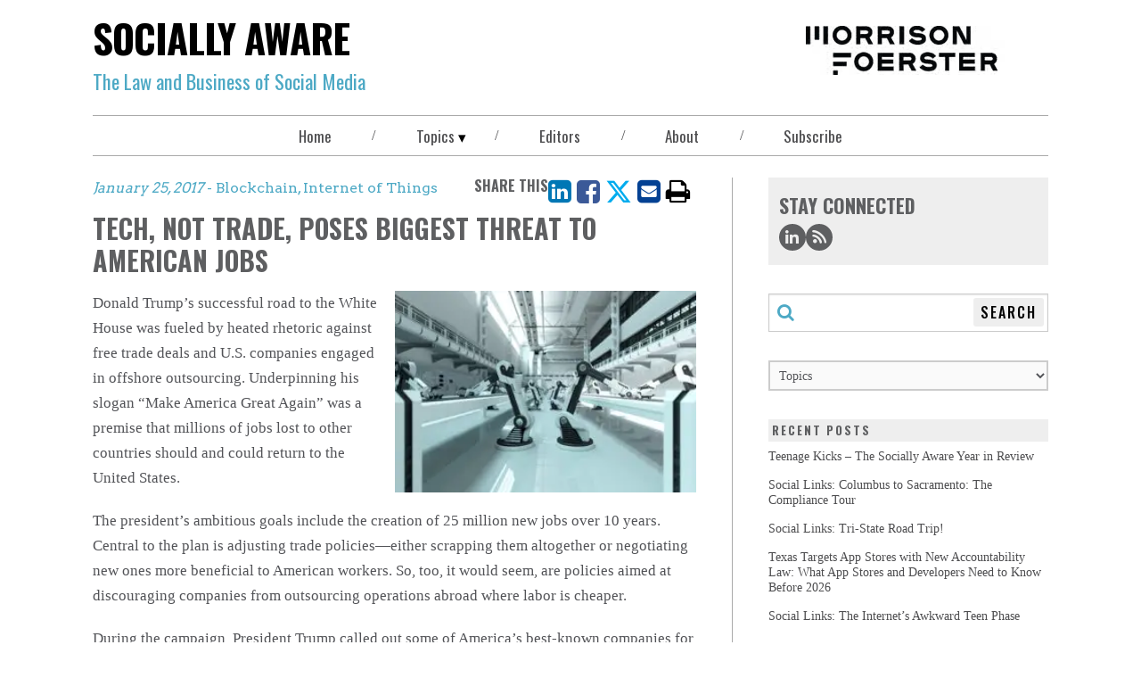

--- FILE ---
content_type: text/html; charset=utf-8
request_url: https://www.sociallyawareblog.com/topics/tech-not-trade-threatens-american-jobs
body_size: 23743
content:
<!DOCTYPE html><html lang="en"><head><title>Tech, Not Trade, Poses Biggest Threat to American Jobs | Socially Aware</title><meta name="robots" content="all"/><meta http-equiv="Content-Type" content="text/html"/><meta http-equiv="X-UA-Compatible" content="IE=edge"/><meta http-equiv="Access-Control-Allow-Origin" content="*"/><meta charSet="utf-8"/><meta name="viewport" content="width=device-width, initial-scale=1.0, minimum-scale=1.0, user-scalable=yes"/><meta name="format-detection" content="telephone=no"/><meta name="keywords"/><meta name="description" content="Donald Trump’s successful road to the White House was fueled by heated rhetoric against free trade deals and U.S. companies engaged in offshore outsourcing. Und"/><meta property="og:title" content="Tech, Not Trade, Poses Biggest Threat to American Jobs | Socially Aware"/><meta property="og:type"/><meta property="og:image"/><meta property="og:description" content="Donald Trump’s successful road to the White House was fueled by heated rhetoric against free trade deals and U.S. companies engaged in offshore outsourcing. Und"/><meta property="og:url" content="/topics/tech-not-trade-threatens-american-jobs"/><meta property="og:site_name" content="www.sociallyawareblog.com"/><meta name="twitter:card" content="summary_large_image"/><meta name="twitter:image:alt" content="Tech, Not Trade, Poses Biggest Threat to American Jobs"/><meta name="twitter:site"/><meta name="twitter:title" content="Tech, Not Trade, Poses Biggest Threat to American Jobs | Socially Aware"/><meta name="twitter:description" content="Donald Trump’s successful road to the White House was fueled by heated rhetoric against free trade deals and U.S. companies engaged in offshore outsourcing. Und"/><meta name="twitter:image"/><meta name="theme-color"/><meta name="google-site-verification" content="a46UDEHv4DFtIS3BGU_6zzcIIwB3FquztP4tGefusVg"/><link rel="canonical" href="https://www.sociallyawareblog.com/topics/tech-not-trade-threatens-american-jobs"/><link rel="icon" href="/favicon.png" type="image/icon"/><link rel="apple-touch-icon" type="image/png" href="/apple-touch-icon.png"/><link rel="apple-touch-icon" type="image/png" sizes="72x72" href="/apple-touch-icon.png"/><link rel="apple-touch-icon" type="image/png" sizes="114x114" href="/apple-touch-icon.png"/><meta name="next-head-count" content="30"/><link rel="preconnect" href="https://fonts.gstatic.com" crossorigin /><link data-next-font="" rel="preconnect" href="/" crossorigin="anonymous"/><link rel="preload" href="/_next/static/css/acd513ca7fb0fdc2.css" as="style"/><link rel="stylesheet" href="/_next/static/css/acd513ca7fb0fdc2.css" data-n-g=""/><link rel="preload" href="/_next/static/css/105130ea4ac1935b.css" as="style"/><link rel="stylesheet" href="/_next/static/css/105130ea4ac1935b.css" data-n-p=""/><noscript data-n-css=""></noscript><script defer="" nomodule="" src="/_next/static/chunks/polyfills-42372ed130431b0a.js" nonce="Kne3GNpcrRo+emB9AWHxvA+B2XVwiPHj"></script><script src="/_next/static/chunks/webpack-e00b393d7cbcb758.js" defer="" nonce="Kne3GNpcrRo+emB9AWHxvA+B2XVwiPHj"></script><script src="/_next/static/chunks/framework-ea3a940b47da4dd7.js" defer="" nonce="Kne3GNpcrRo+emB9AWHxvA+B2XVwiPHj"></script><script src="/_next/static/chunks/main-d199c1f2c1ac35f9.js" defer="" nonce="Kne3GNpcrRo+emB9AWHxvA+B2XVwiPHj"></script><script src="/_next/static/chunks/pages/_app-34598ad5bd72b66c.js" defer="" nonce="Kne3GNpcrRo+emB9AWHxvA+B2XVwiPHj"></script><script src="/_next/static/chunks/589-df59a65caf57465c.js" defer="" nonce="Kne3GNpcrRo+emB9AWHxvA+B2XVwiPHj"></script><script src="/_next/static/chunks/770-5ccea0ad20071874.js" defer="" nonce="Kne3GNpcrRo+emB9AWHxvA+B2XVwiPHj"></script><script src="/_next/static/chunks/pages/topics/%5B%5B...topic%5D%5D-a63f4ef7205facd0.js" defer="" nonce="Kne3GNpcrRo+emB9AWHxvA+B2XVwiPHj"></script><script src="/_next/static/a1bgmnH5p9hh5G-G2QWtX/_buildManifest.js" defer="" nonce="Kne3GNpcrRo+emB9AWHxvA+B2XVwiPHj"></script><script src="/_next/static/a1bgmnH5p9hh5G-G2QWtX/_ssgManifest.js" defer="" nonce="Kne3GNpcrRo+emB9AWHxvA+B2XVwiPHj"></script><style data-href="https://fonts.googleapis.com/css2?family=Arvo&family=Oswald:wght@400;500;700&display=swap" nonce="Kne3GNpcrRo+emB9AWHxvA+B2XVwiPHj">@font-face{font-family:'Arvo';font-style:normal;font-weight:400;font-display:swap;src:url(https://fonts.gstatic.com/l/font?kit=tDbD2oWUg0MKmSM&skey=40c49b2c9e3d24ba&v=v23) format('woff')}@font-face{font-family:'Oswald';font-style:normal;font-weight:400;font-display:swap;src:url(https://fonts.gstatic.com/l/font?kit=TK3_WkUHHAIjg75cFRf3bXL8LICs1_FvgUI&skey=653237e53512d0de&v=v57) format('woff')}@font-face{font-family:'Oswald';font-style:normal;font-weight:500;font-display:swap;src:url(https://fonts.gstatic.com/l/font?kit=TK3_WkUHHAIjg75cFRf3bXL8LICs18NvgUI&skey=653237e53512d0de&v=v57) format('woff')}@font-face{font-family:'Oswald';font-style:normal;font-weight:700;font-display:swap;src:url(https://fonts.gstatic.com/l/font?kit=TK3_WkUHHAIjg75cFRf3bXL8LICs1xZogUI&skey=653237e53512d0de&v=v57) format('woff')}@font-face{font-family:'Arvo';font-style:normal;font-weight:400;font-display:swap;src:url(https://fonts.gstatic.com/s/arvo/v23/tDbD2oWUg0MKqScQ7Z7o_vo.woff2) format('woff2');unicode-range:U+0000-00FF,U+0131,U+0152-0153,U+02BB-02BC,U+02C6,U+02DA,U+02DC,U+0304,U+0308,U+0329,U+2000-206F,U+20AC,U+2122,U+2191,U+2193,U+2212,U+2215,U+FEFF,U+FFFD}@font-face{font-family:'Oswald';font-style:normal;font-weight:400;font-display:swap;src:url(https://fonts.gstatic.com/s/oswald/v57/TK3IWkUHHAIjg75cFRf3bXL8LICs1_Fv40pKlN4NNSeSASz7FmlbHYjMdZwlou4.woff2) format('woff2');unicode-range:U+0460-052F,U+1C80-1C8A,U+20B4,U+2DE0-2DFF,U+A640-A69F,U+FE2E-FE2F}@font-face{font-family:'Oswald';font-style:normal;font-weight:400;font-display:swap;src:url(https://fonts.gstatic.com/s/oswald/v57/TK3IWkUHHAIjg75cFRf3bXL8LICs1_Fv40pKlN4NNSeSASz7FmlSHYjMdZwlou4.woff2) format('woff2');unicode-range:U+0301,U+0400-045F,U+0490-0491,U+04B0-04B1,U+2116}@font-face{font-family:'Oswald';font-style:normal;font-weight:400;font-display:swap;src:url(https://fonts.gstatic.com/s/oswald/v57/TK3IWkUHHAIjg75cFRf3bXL8LICs1_Fv40pKlN4NNSeSASz7FmlZHYjMdZwlou4.woff2) format('woff2');unicode-range:U+0102-0103,U+0110-0111,U+0128-0129,U+0168-0169,U+01A0-01A1,U+01AF-01B0,U+0300-0301,U+0303-0304,U+0308-0309,U+0323,U+0329,U+1EA0-1EF9,U+20AB}@font-face{font-family:'Oswald';font-style:normal;font-weight:400;font-display:swap;src:url(https://fonts.gstatic.com/s/oswald/v57/TK3IWkUHHAIjg75cFRf3bXL8LICs1_Fv40pKlN4NNSeSASz7FmlYHYjMdZwlou4.woff2) format('woff2');unicode-range:U+0100-02BA,U+02BD-02C5,U+02C7-02CC,U+02CE-02D7,U+02DD-02FF,U+0304,U+0308,U+0329,U+1D00-1DBF,U+1E00-1E9F,U+1EF2-1EFF,U+2020,U+20A0-20AB,U+20AD-20C0,U+2113,U+2C60-2C7F,U+A720-A7FF}@font-face{font-family:'Oswald';font-style:normal;font-weight:400;font-display:swap;src:url(https://fonts.gstatic.com/s/oswald/v57/TK3IWkUHHAIjg75cFRf3bXL8LICs1_Fv40pKlN4NNSeSASz7FmlWHYjMdZwl.woff2) format('woff2');unicode-range:U+0000-00FF,U+0131,U+0152-0153,U+02BB-02BC,U+02C6,U+02DA,U+02DC,U+0304,U+0308,U+0329,U+2000-206F,U+20AC,U+2122,U+2191,U+2193,U+2212,U+2215,U+FEFF,U+FFFD}@font-face{font-family:'Oswald';font-style:normal;font-weight:500;font-display:swap;src:url(https://fonts.gstatic.com/s/oswald/v57/TK3IWkUHHAIjg75cFRf3bXL8LICs1_Fv40pKlN4NNSeSASz7FmlbHYjMdZwlou4.woff2) format('woff2');unicode-range:U+0460-052F,U+1C80-1C8A,U+20B4,U+2DE0-2DFF,U+A640-A69F,U+FE2E-FE2F}@font-face{font-family:'Oswald';font-style:normal;font-weight:500;font-display:swap;src:url(https://fonts.gstatic.com/s/oswald/v57/TK3IWkUHHAIjg75cFRf3bXL8LICs1_Fv40pKlN4NNSeSASz7FmlSHYjMdZwlou4.woff2) format('woff2');unicode-range:U+0301,U+0400-045F,U+0490-0491,U+04B0-04B1,U+2116}@font-face{font-family:'Oswald';font-style:normal;font-weight:500;font-display:swap;src:url(https://fonts.gstatic.com/s/oswald/v57/TK3IWkUHHAIjg75cFRf3bXL8LICs1_Fv40pKlN4NNSeSASz7FmlZHYjMdZwlou4.woff2) format('woff2');unicode-range:U+0102-0103,U+0110-0111,U+0128-0129,U+0168-0169,U+01A0-01A1,U+01AF-01B0,U+0300-0301,U+0303-0304,U+0308-0309,U+0323,U+0329,U+1EA0-1EF9,U+20AB}@font-face{font-family:'Oswald';font-style:normal;font-weight:500;font-display:swap;src:url(https://fonts.gstatic.com/s/oswald/v57/TK3IWkUHHAIjg75cFRf3bXL8LICs1_Fv40pKlN4NNSeSASz7FmlYHYjMdZwlou4.woff2) format('woff2');unicode-range:U+0100-02BA,U+02BD-02C5,U+02C7-02CC,U+02CE-02D7,U+02DD-02FF,U+0304,U+0308,U+0329,U+1D00-1DBF,U+1E00-1E9F,U+1EF2-1EFF,U+2020,U+20A0-20AB,U+20AD-20C0,U+2113,U+2C60-2C7F,U+A720-A7FF}@font-face{font-family:'Oswald';font-style:normal;font-weight:500;font-display:swap;src:url(https://fonts.gstatic.com/s/oswald/v57/TK3IWkUHHAIjg75cFRf3bXL8LICs1_Fv40pKlN4NNSeSASz7FmlWHYjMdZwl.woff2) format('woff2');unicode-range:U+0000-00FF,U+0131,U+0152-0153,U+02BB-02BC,U+02C6,U+02DA,U+02DC,U+0304,U+0308,U+0329,U+2000-206F,U+20AC,U+2122,U+2191,U+2193,U+2212,U+2215,U+FEFF,U+FFFD}@font-face{font-family:'Oswald';font-style:normal;font-weight:700;font-display:swap;src:url(https://fonts.gstatic.com/s/oswald/v57/TK3IWkUHHAIjg75cFRf3bXL8LICs1_Fv40pKlN4NNSeSASz7FmlbHYjMdZwlou4.woff2) format('woff2');unicode-range:U+0460-052F,U+1C80-1C8A,U+20B4,U+2DE0-2DFF,U+A640-A69F,U+FE2E-FE2F}@font-face{font-family:'Oswald';font-style:normal;font-weight:700;font-display:swap;src:url(https://fonts.gstatic.com/s/oswald/v57/TK3IWkUHHAIjg75cFRf3bXL8LICs1_Fv40pKlN4NNSeSASz7FmlSHYjMdZwlou4.woff2) format('woff2');unicode-range:U+0301,U+0400-045F,U+0490-0491,U+04B0-04B1,U+2116}@font-face{font-family:'Oswald';font-style:normal;font-weight:700;font-display:swap;src:url(https://fonts.gstatic.com/s/oswald/v57/TK3IWkUHHAIjg75cFRf3bXL8LICs1_Fv40pKlN4NNSeSASz7FmlZHYjMdZwlou4.woff2) format('woff2');unicode-range:U+0102-0103,U+0110-0111,U+0128-0129,U+0168-0169,U+01A0-01A1,U+01AF-01B0,U+0300-0301,U+0303-0304,U+0308-0309,U+0323,U+0329,U+1EA0-1EF9,U+20AB}@font-face{font-family:'Oswald';font-style:normal;font-weight:700;font-display:swap;src:url(https://fonts.gstatic.com/s/oswald/v57/TK3IWkUHHAIjg75cFRf3bXL8LICs1_Fv40pKlN4NNSeSASz7FmlYHYjMdZwlou4.woff2) format('woff2');unicode-range:U+0100-02BA,U+02BD-02C5,U+02C7-02CC,U+02CE-02D7,U+02DD-02FF,U+0304,U+0308,U+0329,U+1D00-1DBF,U+1E00-1E9F,U+1EF2-1EFF,U+2020,U+20A0-20AB,U+20AD-20C0,U+2113,U+2C60-2C7F,U+A720-A7FF}@font-face{font-family:'Oswald';font-style:normal;font-weight:700;font-display:swap;src:url(https://fonts.gstatic.com/s/oswald/v57/TK3IWkUHHAIjg75cFRf3bXL8LICs1_Fv40pKlN4NNSeSASz7FmlWHYjMdZwl.woff2) format('woff2');unicode-range:U+0000-00FF,U+0131,U+0152-0153,U+02BB-02BC,U+02C6,U+02DA,U+02DC,U+0304,U+0308,U+0329,U+2000-206F,U+20AC,U+2122,U+2191,U+2193,U+2212,U+2215,U+FEFF,U+FFFD}</style></head><body style="max-width:100vw;overflow-x:hidden"><div id="__next"><div class="main-wrapper"><header class="blog-header"><div class="blog-header__lockup"><div class="blog-header__title"><a class="link-blog link-blog--null link-blog--plain link-blog--undefined" rel="noopener noreferrer" href="/"><span class="blog-header__title--undecorated-link">Socially Aware</span></a></div><div class="dangerously-set-container blog-header__subtitle">The Law and Business of <span class="pms-7702c">Social Media</span></div></div><div class="blog-header__logo"><a class="link-blog link-blog--null link-blog--plain" href="https://www.mofo.com" target="_blank" rel="noopener noreferrer" title="Morrison Foerster"><img alt="Morrison &amp; Foerster Logo" loading="lazy" width="223" height="55" decoding="async" data-nimg="1" style="color:transparent;object-fit:contain;background-size:contain;background-position:50% 50%;background-repeat:no-repeat;background-image:url(&quot;data:image/svg+xml;charset=utf-8,%3Csvg xmlns=&#x27;http://www.w3.org/2000/svg&#x27; viewBox=&#x27;0 0 223 55&#x27;%3E%3Cfilter id=&#x27;b&#x27; color-interpolation-filters=&#x27;sRGB&#x27;%3E%3CfeGaussianBlur stdDeviation=&#x27;20&#x27;/%3E%3CfeColorMatrix values=&#x27;1 0 0 0 0 0 1 0 0 0 0 0 1 0 0 0 0 0 100 -1&#x27; result=&#x27;s&#x27;/%3E%3CfeFlood x=&#x27;0&#x27; y=&#x27;0&#x27; width=&#x27;100%25&#x27; height=&#x27;100%25&#x27;/%3E%3CfeComposite operator=&#x27;out&#x27; in=&#x27;s&#x27;/%3E%3CfeComposite in2=&#x27;SourceGraphic&#x27;/%3E%3CfeGaussianBlur stdDeviation=&#x27;20&#x27;/%3E%3C/filter%3E%3Cimage width=&#x27;100%25&#x27; height=&#x27;100%25&#x27; x=&#x27;0&#x27; y=&#x27;0&#x27; preserveAspectRatio=&#x27;none&#x27; style=&#x27;filter: url(%23b);&#x27; href=&#x27;https://images.contentstack.io/v3/assets/blt5775cc69c999c255/blt9aee27259f4bbab9/mofo_share_image.jpg?format=auto&amp;quality=60&amp;width=300&amp;height=300&#x27;/%3E%3C/svg%3E&quot;)" srcSet="/_next/image?url=https%3A%2F%2Fmedia2.mofo.com%2Fv3%2Fimages%2Fblt5775cc69c999c255%2Fblt06798b47dfbdd8f3%2F6283343fb4fa6b61ed7075b7%2Fmorrison-foerster-blog-logo.png%3Fformat%3Dauto%26quality%3D60&amp;w=256&amp;q=75 1x, /_next/image?url=https%3A%2F%2Fmedia2.mofo.com%2Fv3%2Fimages%2Fblt5775cc69c999c255%2Fblt06798b47dfbdd8f3%2F6283343fb4fa6b61ed7075b7%2Fmorrison-foerster-blog-logo.png%3Fformat%3Dauto%26quality%3D60&amp;w=640&amp;q=75 2x" src="/_next/image?url=https%3A%2F%2Fmedia2.mofo.com%2Fv3%2Fimages%2Fblt5775cc69c999c255%2Fblt06798b47dfbdd8f3%2F6283343fb4fa6b61ed7075b7%2Fmorrison-foerster-blog-logo.png%3Fformat%3Dauto%26quality%3D60&amp;w=640&amp;q=75"/></a></div></header><div class="navbar-wrapper"><div class="menu-btn"><button type="button"><span class="menu-btn__icon"><span aria-label="bars" class="icon icon-bars" role="img"></span></span></button></div><nav class="navbar "><a class="link link--grey " href="/"><div class="dangerously-set-container">Home</div></a><div class="navbar__divider">/</div><div class="navbar__dropdown "><button type="button" class="navbar__dropdown__navbutton" aria-expanded="false" aria-controls="sweets-dropdown">Topics</button><div class="navbar__dropdown__menu"><a class="link link--white" href="/topics/advertising"><div class="dangerously-set-container">Advertising</div></a><a class="link link--white" href="/topics/antitrust"><div class="dangerously-set-container">Antitrust</div></a><a class="link link--white" href="/topics/arbitration"><div class="dangerously-set-container">Arbitration</div></a><a class="link link--white" href="/topics/artificial-intelligence"><div class="dangerously-set-container">Artificial Intelligence</div></a><a class="link link--white" href="/topics/asia"><div class="dangerously-set-container">Asia</div></a><a class="link link--white" href="/topics/autonomous-vehicles"><div class="dangerously-set-container">Autonomous Vehicles</div></a><a class="link link--white" href="/topics/bankruptcy"><div class="dangerously-set-container">Bankruptcy</div></a><a class="link link--white" href="/topics/big-data"><div class="dangerously-set-container">Big Data</div></a><a class="link link--white" href="/topics/blockchain"><div class="dangerously-set-container">Blockchain</div></a><a class="link link--white" href="/topics/class-actions"><div class="dangerously-set-container">Class Actions</div></a><a class="link link--white" href="/topics/cloud-computing"><div class="dangerously-set-container">Cloud Computing</div></a><a class="link link--white" href="/topics/compliance"><div class="dangerously-set-container">Compliance</div></a><a class="link link--white" href="/topics/contracts"><div class="dangerously-set-container">Contracts</div></a><a class="link link--white" href="/topics/coppa"><div class="dangerously-set-container">COPPA</div></a><a class="link link--white" href="/topics/copyright"><div class="dangerously-set-container">Copyright</div></a><a class="link link--white" href="/topics/crowdsourcing"><div class="dangerously-set-container">Crowdsourcing</div></a><a class="link link--white" href="/topics/cyberbullying"><div class="dangerously-set-container">Cyberbullying</div></a><a class="link link--white" href="/topics/cybersecurity"><div class="dangerously-set-container">Cybersecurity</div></a><a class="link link--white" href="/topics/data-security"><div class="dangerously-set-container">Data Security</div></a><a class="link link--white" href="/topics/defamation"><div class="dangerously-set-container">Defamation</div></a><a class="link link--white" href="/topics/digital-content"><div class="dangerously-set-container">Digital Content</div></a><a class="link link--white" href="/topics/disappearing-content"><div class="dangerously-set-container">Disappearing Content</div></a><a class="link link--white" href="/topics/discovery"><div class="dangerously-set-container">Discovery</div></a><a class="link link--white" href="/topics/dmca"><div class="dangerously-set-container">DMCA</div></a><a class="link link--white" href="/topics/e-commerce"><div class="dangerously-set-container">E-Commerce</div></a><a class="link link--white" href="/topics/e-discovery"><div class="dangerously-set-container">E-Discovery</div></a><a class="link link--white" href="/topics/e-personation"><div class="dangerously-set-container">E-Personation</div></a><a class="link link--white" href="/topics/electronic-contracts"><div class="dangerously-set-container">Electronic Contracts</div></a><a class="link link--white" href="/topics/employment-law"><div class="dangerously-set-container">Employment Law</div></a><a class="link link--white" href="/topics/endorsement-guides"><div class="dangerously-set-container">Endorsement Guides</div></a><a class="link link--white" href="/topics/ephemeral-messaging"><div class="dangerously-set-container">Ephemeral Messaging</div></a><a class="link link--white" href="/topics/ethics"><div class="dangerously-set-container">Ethics</div></a><a class="link link--white" href="/topics/european-union"><div class="dangerously-set-container">European Union</div></a><a class="link link--white" href="/topics/event"><div class="dangerously-set-container">Event</div></a><a class="link link--white" href="/topics/fair-use"><div class="dangerously-set-container">Fair Use</div></a><a class="link link--white" href="/topics/fcc"><div class="dangerously-set-container">FCC</div></a><a class="link link--white" href="/topics/fda-regulations"><div class="dangerously-set-container">FDA Regulations</div></a><a class="link link--white" href="/topics/financial-institutions"><div class="dangerously-set-container">Financial Institutions</div></a><a class="link link--white" href="/topics/first-amendment"><div class="dangerously-set-container">First Amendment</div></a><a class="link link--white" href="/topics/fraud"><div class="dangerously-set-container">Fraud</div></a><a class="link link--white" href="/topics/free-speech"><div class="dangerously-set-container">Free Speech</div></a><a class="link link--white" href="/topics/ftc"><div class="dangerously-set-container">FTC</div></a><a class="link link--white" href="/topics/gdpr"><div class="dangerously-set-container">GDPR</div></a><a class="link link--white" href="/topics/hacking"><div class="dangerously-set-container">Hacking</div></a><a class="link link--white" href="/topics/influencer-marketing"><div class="dangerously-set-container">Influencer Marketing</div></a><a class="link link--white" href="/topics/infographic"><div class="dangerously-set-container">Infographic</div></a><a class="link link--white" href="/topics/internet-of-things"><div class="dangerously-set-container">Internet of Things</div></a><a class="link link--white" href="/topics/investment-management-law"><div class="dangerously-set-container">Investment Management Law</div></a><a class="link link--white" href="/topics/ip"><div class="dangerously-set-container">IP</div></a><a class="link link--white" href="/topics/jobs-act"><div class="dangerously-set-container">JOBS Act</div></a><a class="link link--white" href="/topics/labor-law"><div class="dangerously-set-container">Labor Law</div></a><a class="link link--white" href="/topics/litigation"><div class="dangerously-set-container">Litigation</div></a><a class="link link--white" href="/topics/live-streaming"><div class="dangerously-set-container">Live streaming</div></a><a class="link link--white" href="/topics/ma"><div class="dangerously-set-container">M&amp;A</div></a><a class="link link--white" href="/topics/marketing"><div class="dangerously-set-container">Marketing</div></a><a class="link link--white" href="/topics/mobile"><div class="dangerously-set-container">Mobile</div></a><a class="link link--white" href="/topics/news-and-announcements"><div class="dangerously-set-container">News and Announcements</div></a><a class="link link--white" href="/topics/online-contracts"><div class="dangerously-set-container">Online Contracts</div></a><a class="link link--white" href="/topics/online-endorsements"><div class="dangerously-set-container">Online Endorsements</div></a><a class="link link--white" href="/topics/online-promotions"><div class="dangerously-set-container">Online Promotions</div></a><a class="link link--white" href="/topics/online-reviews"><div class="dangerously-set-container">Online Reviews</div></a><a class="link link--white" href="/topics/patent"><div class="dangerously-set-container">Patent</div></a><a class="link link--white" href="/topics/privacy"><div class="dangerously-set-container">Privacy</div></a><a class="link link--white" href="/topics/product-liability"><div class="dangerously-set-container">Product Liability</div></a><a class="link link--white" href="/topics/protected-speech"><div class="dangerously-set-container">Protected Speech</div></a><a class="link link--white" href="/topics/right-of-publicity"><div class="dangerously-set-container">Right of Publicity</div></a><a class="link link--white" href="/topics/right-to-be-forgotten"><div class="dangerously-set-container">Right To Be Forgotten</div></a><a class="link link--white" href="/topics/sec"><div class="dangerously-set-container">SEC</div></a><a class="link link--white" href="/topics/safe-harbor"><div class="dangerously-set-container">Section 230 Safe Harbor</div></a><a class="link link--white" href="/topics/securities-law"><div class="dangerously-set-container">Securities Law</div></a><a class="link link--white" href="/topics/social-media-policy"><div class="dangerously-set-container">Social Media Policy</div></a><a class="link link--white" href="/topics/statistics"><div class="dangerously-set-container">Statistics</div></a><a class="link link--white" href="/topics/status-updates"><div class="dangerously-set-container">Status Updates</div></a><a class="link link--white" href="/topics/stored-communications-act"><div class="dangerously-set-container">Stored Communications Act</div></a><a class="link link--white" href="/topics/supreme-court"><div class="dangerously-set-container">Supreme Court</div></a><a class="link link--white" href="/topics/terms-of-use"><div class="dangerously-set-container">Terms of Use</div></a><a class="link link--white" href="/topics/trademark"><div class="dangerously-set-container">Trademark</div></a><a class="link link--white" href="/topics/uk"><div class="dangerously-set-container">UK</div></a><a class="link link--white" href="/topics/uk-high-court"><div class="dangerously-set-container">UK High Court</div></a><a class="link link--white" href="/topics/user-generated-content"><div class="dangerously-set-container">User-Generated Content</div></a><a class="link link--white" href="/topics/wearable-computers"><div class="dangerously-set-container">Wearable Computers</div></a><a class="link link--white" href="/topics/web-scraping"><div class="dangerously-set-container">Web Scraping</div></a></div></div><div class="navbar__divider">/</div><a class="link link--grey " href="/editors"><div class="dangerously-set-container">Editors</div></a><div class="navbar__divider">/</div><a class="link link--grey " href="/about"><div class="dangerously-set-container">About</div></a><div class="navbar__divider">/</div><button type="button" class="navbar__navbutton" aria-expanded="false" aria-controls="sweets-dropdown">Subscribe</button></nav></div><main class="blog-content-container"></main><div id="consent_blackbar" class="consent-blackbar"></div><footer class="blog-footer"><nav class="blog-footer__nav"><a aria-label="Terms of Use" class="link-blog link-blog--grey link-blog--plain" href="https://www.mofo.com/about/terms-notices" target="_blank" rel="noopener noreferrer">Terms of Use</a><div class="navbar__divider">/</div><a aria-label="Privacy Policy" class="link-blog link-blog--grey link-blog--plain" href="https://www.mofo.com/about/privacy-policy" target="_blank" rel="noopener noreferrer">Privacy Policy</a><div class="navbar__divider">/</div><a aria-label="Disclaimer" class="link-blog link-blog--grey link-blog--plain" href="https://www.mofo.com/blog-disclaimer/" target="_blank" rel="noopener noreferrer">Disclaimer</a><div class="navbar__divider">/</div><a aria-label="Attorney Advertising" class="link-blog link-blog--grey link-blog--plain" href="https://www.mofo.com/about/attorney-advertising" target="_blank" rel="noopener noreferrer">Attorney Advertising</a></nav><div class="blog-footer__copyright">©1996-2026 Morrison Foerster LLP. All Rights Reserved.</div><div class="blog-footer__social-media-links"><div class="social-media-links"><ul class="social-media-links__list"><li class="social-media-links__item"><a class="link link--dark-blue" href="https://www.linkedin.com/company/morrison-&amp;-foerster-llp" rel="noopener noreferrer" target="_blank" aria-label="Morrison Foerster LinkedIn &gt;"><span aria-hidden="true" class="icon icon-linkedin"></span></a></li><li class="social-media-links__item"><a class="link link--dark-blue" href="https://www.sociallyawareblog.com/rss/feed.xml" rel="noopener noreferrer" target="_blank" title="Connect via RSS" aria-label="Morrison Foerster Facebook &gt;"><span aria-hidden="true" class="icon icon-rss"></span></a></li></ul></div></div></footer></div></div><script id="__NEXT_DATA__" type="application/json" nonce="Kne3GNpcrRo+emB9AWHxvA+B2XVwiPHj">{"props":{"pageProps":{"page":{"blogFilter":"Socially%20Aware","socialIconLinks":[{"link":{"hashUrl":null,"url":"https://www.linkedin.com/company/morrison-\u0026-foerster-llp","tooltip":null},"icon":"linkedin","title":"LinkedIN"},{"link":{"hashUrl":null,"url":"https://www.sociallyawareblog.com/rss/feed.xml","tooltip":"Connect via RSS"},"icon":"rss","title":null}],"socialLinkTitle":"Stay Connected","blogEntryPageData":{"authors":[],"image":{"url":"https://media2.mofo.com/v3/images/blt5775cc69c999c255/blt213f29eaeed6414d/62731989220ab5285f51918d/gettyimages-163254331_small-300x200-1.jpg?format=auto\u0026quality=60\u0026width=700","alt":"Tech, Not Trade, Poses Biggest Threat to American Jobs","width":700,"height":400},"content":"\u003cp\u003eDonald Trump’s successful road to the White House was fueled by heated rhetoric against free trade deals and U.S. companies engaged in offshore outsourcing. Underpinning his slogan “Make America Great Again” was a premise that millions of jobs lost to other countries should and could return to the United States.\u003c/p\u003e\u003cp\u003eThe president’s ambitious goals include the creation of 25 million new jobs over 10 years. Central to the plan is adjusting trade policies—either scrapping them altogether or negotiating new ones more beneficial to American workers. So, too, it would seem, are policies aimed at discouraging companies from outsourcing operations abroad where labor is cheaper.\u003c/p\u003e\u003cp\u003eDuring the campaign, President Trump called out some of America’s best-known companies for their reliance on foreign labor. He has kept up the rhetoric since being elected. In December, when he touted his success in persuading air conditioner maker Carrier Corp. to keep 800 jobs in Indiana, Trump signaled a policy of retribution to prevent further outsourcing: “Companies are not going to leave the United States any more without consequences,” \u003ca href=\"http://www.businessinsider.com/trump-carrier-outsource-leave-consequences-2016-12\" target=\"_blank\" rel=\"noopener\"\u003ehe said\u003c/a\u003e.\u003c/p\u003e\u003cp\u003eMany economists view President Trump’s plans with skepticism. They note, for instance, that trade deals generally \u003ca href=\"http://www.pbs.org/newshour/making-sense/trump-says-hell-bring-jobs-back-to-america-economists-are-skeptical/\" target=\"_blank\" rel=\"noopener\"\u003ehave little overall impact on jobs\u003c/a\u003e. Additionally, his threats to companies engaged in outsourcing would face practical obstacles. \u003ca href=\"http://www.politico.com/story/2016/12/donald-trump-twitter-tariffs-232160\" target=\"_blank\" rel=\"noopener\"\u003eLevying punitive taxes on individual companies\u003c/a\u003e, for example, would probably require Congressional approval. Even if such a policy were put into place, \u003ca href=\"http://fivethirtyeight.com/features/why-trumps-carrier-deal-isnt-the-way-to-save-u-s-jobs/\" target=\"_blank\" rel=\"noopener\"\u003eit would not likely improve American competitiveness\u003c/a\u003e. After all, the U.S. cannot prevent non-U.S. companies from using low-cost labor to make less expensive goods.\u003c/p\u003e\u003cp\u003eThe bigger problem is that President Trump’s focus on trade and outsourcing appears to be misplaced. The real long-term threat to American jobs isn’t foreign labor; it’s the accelerating pace of technological disruption eliminating jobs altogether.\u003c/p\u003e\u003cp\u003eWe’re on the cusp of seeing entire job categories disappear—not move offshore, but vanish—because of rapid advances in artificial intelligence, robotics, automation, cloud computing, and other emerging technologies. A recent World Economic Forum survey of executives at large companies estimated that five million jobs in the world’s leading economies could disappear over the next five years.\u003c/p\u003e\u003cp\u003eIt doesn’t require a vivid imagination to foresee some of the potential destruction.\u003c/p\u003e\u003cp\u003eAs just one example, consider the \u003ca href=\"http://wolfstreet.com/2016/09/14/self-driving-vehicle-revolution-to-wipe-out-4-million-jobs/\" target=\"_blank\" rel=\"noopener\"\u003efour million Americans\u003c/a\u003e who make their living behind the wheel. With rapid advances in self-driving vehicle technology, their future is under a dark cloud. \u003ca href=\"http://www.latimes.com/projects/la-fi-automated-trucks-labor-20160924/\" target=\"_blank\" rel=\"noopener\"\u003eSome suggest\u003c/a\u003e the 1.7 million truck drivers are especially vulnerable, given that they spend most of their time on the highway where human intervention is needed least. Then there is the tremendous financial incentive: In the $700 billion trucking industry, an estimated third of costs go to compensating drivers. The temptation among trucking companies to cut those costs—and gain a competitive advantage—will be great.\u003c/p\u003e\u003cp\u003eSimilarly, the potential widespread adoption of block chain technology could lay waste to \u003ca href=\"http://www.wsj.com/articles/bitcoins-blockchain-technology-proves-itself-in-wall-street-test-1460021421\" target=\"_blank\" rel=\"noopener\"\u003emillions of jobs in the financial services industry\u003c/a\u003e. The technology is now used to record and store Bitcoin payments, but startups and large banks are exploring ways to use it to improve a variety of other services and compliance tasks, which could save billions.\u003c/p\u003e\u003cp\u003eAutomating tasks—a core function of many of these new technologies—is nothing new. But the pace of automation’s march into areas beyond the assembly line is hard to overstate. Consider the now ubiquitous ATM or the airport kiosk. The march won’t stop. A new restaurant with a machine capable of making a gourmet hamburger in 10 seconds, for example, \u003ca href=\"http://www.modernrestaurantmanagement.com/whats-next-for-restauranttech/\" target=\"_blank\" rel=\"noopener\"\u003eis set to open in San Francisco\u003c/a\u003e. In Japan, an insurance company laid off workers following the company’s adoption of IBM’s Watson Explorer, an artificial intelligence system that will perform an \u003ca href=\"https://www.theguardian.com/technology/2017/jan/05/japanese-company-replaces-office-workers-artificial-intelligence-ai-fukoku-mutual-life-insurance\" target=\"_blank\" rel=\"noopener\"\u003eimportant back office function\u003c/a\u003e at the company\u003cspan style='font-family:\"undefined\";'\u003e.\u003c/span\u003e\u003c/p\u003e\u003cp\u003eOf course, not all automating technologies will lead to the elimination of jobs. But if the president is committed to massive and sustained job growth, he will need to confront the inevitable, relentless advance of disruptive new technologies.\u003c/p\u003e\u003cp\u003eAndrew McAfee and Erik Brynjolfsson of the MIT Initiative on the Digital Economy have blamed new technologies on the \u003ca href=\"https://www.technologyreview.com/s/515926/how-technology-is-destroying-jobs/\" target=\"_blank\" rel=\"noopener\"\u003e“great decoupling” of productivity and job growth rates\u003c/a\u003e. After World War II, the two rates rose in near lockstep for decades, but beginning in 2000 job growth slowed considerably compared to productivity. President Trump’s promise to reduce bureaucracy and roll back regulation may well fuel the growth of these new technologies, leading to more rapid displacement of workers than might have otherwise occurred.\u003c/p\u003e\u003cp\u003eHistory has shown new technologies create new jobs even as they kill off old ones. After talkie movies were introduced in the late 1920, for example, movie theatres no longer needed piano players to provide accompaniment to movies. But new job opportunities opened in Hollywood for audio engineers. The more recent innovation of online banking has surely limited the need for traditional bank tellers, but it has created new jobs for programmers.\u003c/p\u003e\u003cp\u003eSo yes, technology creates jobs, but mostly for the skilled worker capable of exploiting the new opportunities. The truck driver, and other low-skilled workers facing disruptive technologies that threaten their livelihood, are in a much more precarious position. For many truck drivers, becoming a software programmer for self-driving vehicles, or a drone-repair person, isn’t possible absent extensive training.\u003c/p\u003e\u003cp\u003eMoreover, the pace of technology-driven disruption is accelerating as new technologies combine and mutate in often unexpected ways. Autonomous vehicles using block chain technology for payment transactions will mean job losses for taxi drivers and bank employees. Commercial drones combined with big data analytics relying on cloud storage will mean less need for delivery personnel and supply chain managers.\u003c/p\u003e\u003cp\u003eAlong with most elected officials, President Trump has been silent on this key issue. He ignores it at his own political peril. To make good on his campaign promises, his administration will want to focus on training displaced workers for these new emerging jobs, many of which will require programming, engineering, or similar skills.\u003c/p\u003e\u003cp\u003ePresident Trump clearly knows a thing or two about disruption—his upset victory in November is proof of that. But will he be able to get out ahead of the coming wave of low-skilled job losses arising from disruptive technologies? Doing so would help him address what threatens to be a growing source of economic anxiety among American workers.\u003c/p\u003e\u003cp style=\"text-align: center;\"\u003e*    *    *\u003c/p\u003e\u003cp\u003eA version of this article \u003ca href=\"http://www.marketwatch.com/story/the-real-long-term-threat-to-american-jobs-is-tech-not-trade-deals-2017-01-23\" target=\"_blank\" rel=\"noopener\"\u003eoriginally appeared\u003c/a\u003e in \u003ca href=\"http://www.marketwatch.com/\" target=\"_blank\" rel=\"noopener\"\u003e\u003cem\u003eMarketWatch\u003c/em\u003e\u003c/a\u003e\u003cem\u003e.\u003c/em\u003e\u003c/p\u003e","date":"January 25, 2017","shareLinks":{"facebook":{"hashtag":"#blockchain","quote":"Tech, Not Trade, Poses Biggest Threat to American Jobs","tooltip":"Share on Facebook"},"twitter":{"hashtags":["blockchain","internetofthings"],"related":[],"title":"Tech, Not Trade, Poses Biggest Threat to American Jobs Donald Trump’s successful road to the White House was fueled by heated rhetoric against free trade deals ...","via":null,"tooltip":"Share on Twitter"},"linkedIn":{"source":null,"summary":"Donald Trump’s successful road to the White House was fueled by heated rhetoric against free trade deals and U.S. companies engaged in offshore outsourcing. Und","title":"Tech, Not Trade, Poses Biggest Threat to American Jobs","tooltip":"Share on LinkedIn"},"email":{"body":"Donald Trump’s successful road to the White House was fueled by heated rhetoric against free trade deals and U.S. companies engaged in offshore outsourcing. Und","subject":"Tech, Not Trade, Poses Biggest Threat to American Jobs","tooltip":"Email this page"},"tooltipForPrintIcon":"Print this page","url":"https://www.sociallyawareblog.com//topics/tech-not-trade-threatens-american-jobs","headingPosition":"left"},"tags":[{"text":"Blockchain","url":"/topics/blockchain"},{"text":"Internet of Things","url":"/topics/internet-of-things"}],"title":"Tech, Not Trade, Poses Biggest Threat to American Jobs","filterTags":[{"field":"blogAuthors","value":[]},{"field":"blogDate","value":"2017-01-25T11:16:32.000Z"},{"field":"blogTopics","value":"[{\"title\":\"Blockchain\",\"topicId\":\"blockchain\"},{\"title\":\"Internet of Things\",\"topicId\":\"internet-of-things\"}]"},{"field":"blogTitle","value":"Tech, Not Trade, Poses Biggest Threat to American Jobs"},{"field":"blogCardImage","value":"https://media2.mofo.com/v3/images/blt5775cc69c999c255/blt213f29eaeed6414d/62731989220ab5285f51918d/gettyimages-163254331_small-300x200-1.jpg?format=auto\u0026quality=60"}]},"rawBlogEntryData":null,"editorCards":[],"currentPage":1,"paginationNav":[{"pageNumber":1,"url":"topics/"}],"recentPosts":[{"title":"Teenage Kicks – The Socially Aware Year in Review","url":"/topics/teenage-kicks-the-socially-aware-year-in-review"},{"title":"Social Links: Columbus to Sacramento: The Compliance Tour","url":"/topics/social-links-columbus-to-sacramento-the-compliance-tour"},{"title":"Social Links: Tri-State Road Trip!","url":"/topics/social-links-tri-state-road-trip"},{"title":"Texas Targets App Stores with New Accountability Law: What App Stores and Developers Need to Know Before 2026","url":"/topics/texas-targets-app-stores-with-new-accountability-law-what-app-stores-and-developers-need-to-know-before-2026"},{"title":"Social Links: The Internet’s Awkward Teen Phase","url":"/topics/social-links-the-internet-s-awkward-teen-phase"}],"topicEntries":null,"topics":[{"_version":1,"locale":"en-us","uid":"blt8c12e1adf9ecc117","ACL":{},"_in_progress":false,"created_at":"2022-05-08T21:10:29.142Z","created_by":"bltb49d67ae22f1de5b","set_id":1465831,"tags":[],"title":"Advertising","topic_id":"advertising","updated_at":"2022-05-08T21:10:29.142Z","updated_by":"bltb49d67ae22f1de5b","publish_details":{"environment":"bltf4674cd9142c5020","locale":"en-us","time":"2022-05-27T16:42:04.703Z","user":"blt546f8db6cb995b71"},"_content_type_uid":"blog_topics_socially_aware"},{"_version":1,"locale":"en-us","uid":"bltff40a4fe820331a7","ACL":{},"_in_progress":false,"created_at":"2022-05-08T21:10:29.132Z","created_by":"bltb49d67ae22f1de5b","set_id":1465841,"tags":[],"title":"Antitrust","topic_id":"antitrust","updated_at":"2022-05-08T21:10:29.132Z","updated_by":"bltb49d67ae22f1de5b","publish_details":{"environment":"bltf4674cd9142c5020","locale":"en-us","time":"2022-05-27T16:42:05.673Z","user":"blt546f8db6cb995b71"},"_content_type_uid":"blog_topics_socially_aware"},{"_version":1,"locale":"en-us","uid":"bltcf9c3e2b64134a69","ACL":{},"_in_progress":false,"created_at":"2022-05-08T21:10:51.560Z","created_by":"bltb49d67ae22f1de5b","set_id":1465851,"tags":[],"title":"Arbitration","topic_id":"arbitration","updated_at":"2022-05-08T21:10:51.560Z","updated_by":"bltb49d67ae22f1de5b","publish_details":{"environment":"bltf4674cd9142c5020","locale":"en-us","time":"2022-05-27T16:42:05.515Z","user":"blt546f8db6cb995b71"},"_content_type_uid":"blog_topics_socially_aware"},{"_version":1,"locale":"en-us","uid":"blta2aea2ff49be9b16","ACL":{},"_in_progress":false,"created_at":"2022-05-08T21:10:51.549Z","created_by":"bltb49d67ae22f1de5b","set_id":1465861,"tags":[],"title":"Artificial Intelligence","topic_id":"artificial-intelligence","updated_at":"2022-05-08T21:10:51.549Z","updated_by":"bltb49d67ae22f1de5b","publish_details":{"environment":"bltf4674cd9142c5020","locale":"en-us","time":"2022-05-27T16:42:04.754Z","user":"blt546f8db6cb995b71"},"_content_type_uid":"blog_topics_socially_aware"},{"_version":1,"locale":"en-us","uid":"blt0e5b18367e1ab83c","ACL":{},"_in_progress":false,"created_at":"2022-05-08T21:10:51.599Z","created_by":"bltb49d67ae22f1de5b","set_id":1465871,"tags":[],"title":"Asia","topic_id":"asia","updated_at":"2022-05-08T21:10:51.599Z","updated_by":"bltb49d67ae22f1de5b","publish_details":{"environment":"bltf4674cd9142c5020","locale":"en-us","time":"2022-05-27T16:42:04.557Z","user":"blt546f8db6cb995b71"},"_content_type_uid":"blog_topics_socially_aware"},{"_version":1,"locale":"en-us","uid":"bltd3a194c1cc2492a1","ACL":{},"_in_progress":false,"created_at":"2022-05-08T21:10:51.606Z","created_by":"bltb49d67ae22f1de5b","set_id":1465881,"tags":[],"title":"Autonomous Vehicles","topic_id":"autonomous-vehicles","updated_at":"2022-05-08T21:10:51.606Z","updated_by":"bltb49d67ae22f1de5b","publish_details":{"environment":"bltf4674cd9142c5020","locale":"en-us","time":"2022-05-27T16:42:05.538Z","user":"blt546f8db6cb995b71"},"_content_type_uid":"blog_topics_socially_aware"},{"_version":1,"locale":"en-us","uid":"blta1e7bd2b83960add","ACL":{},"_in_progress":false,"created_at":"2022-05-08T21:10:51.652Z","created_by":"bltb49d67ae22f1de5b","set_id":1465891,"tags":[],"title":"Bankruptcy","topic_id":"bankruptcy","updated_at":"2022-05-08T21:10:51.652Z","updated_by":"bltb49d67ae22f1de5b","publish_details":{"environment":"bltf4674cd9142c5020","locale":"en-us","time":"2022-05-27T16:42:04.729Z","user":"blt546f8db6cb995b71"},"_content_type_uid":"blog_topics_socially_aware"},{"_version":1,"locale":"en-us","uid":"bltdb2b2769594f0920","ACL":{},"_in_progress":false,"created_at":"2022-05-08T21:10:51.631Z","created_by":"bltb49d67ae22f1de5b","set_id":1465901,"tags":[],"title":"Big Data","topic_id":"big-data","updated_at":"2022-05-08T21:10:51.631Z","updated_by":"bltb49d67ae22f1de5b","publish_details":{"environment":"bltf4674cd9142c5020","locale":"en-us","time":"2022-05-27T16:42:05.593Z","user":"blt546f8db6cb995b71"},"_content_type_uid":"blog_topics_socially_aware"},{"_version":1,"locale":"en-us","uid":"bltd6214b83e4b3ef44","ACL":{},"_in_progress":false,"created_at":"2022-05-08T21:10:51.692Z","created_by":"bltb49d67ae22f1de5b","set_id":1465911,"tags":[],"title":"Blockchain","topic_id":"blockchain","updated_at":"2022-05-08T21:10:51.692Z","updated_by":"bltb49d67ae22f1de5b","publish_details":{"environment":"bltf4674cd9142c5020","locale":"en-us","time":"2022-05-27T16:42:05.561Z","user":"blt546f8db6cb995b71"},"_content_type_uid":"blog_topics_socially_aware"},{"_version":1,"locale":"en-us","uid":"blt511e3a7fba73aa18","ACL":{},"_in_progress":false,"created_at":"2022-05-08T21:10:51.701Z","created_by":"bltb49d67ae22f1de5b","set_id":1465941,"tags":[],"title":"Class Actions","topic_id":"class-actions","updated_at":"2022-05-08T21:10:51.701Z","updated_by":"bltb49d67ae22f1de5b","publish_details":{"environment":"bltf4674cd9142c5020","locale":"en-us","time":"2022-05-27T16:42:04.635Z","user":"blt546f8db6cb995b71"},"_content_type_uid":"blog_topics_socially_aware"},{"_version":1,"locale":"en-us","uid":"blta7aa980e2c99e217","ACL":{},"_in_progress":false,"created_at":"2022-05-08T21:11:11.362Z","created_by":"bltb49d67ae22f1de5b","set_id":1465951,"tags":[],"title":"Cloud Computing","topic_id":"cloud-computing","updated_at":"2022-05-08T21:11:11.362Z","updated_by":"bltb49d67ae22f1de5b","publish_details":{"environment":"bltf4674cd9142c5020","locale":"en-us","time":"2022-05-27T16:42:04.783Z","user":"blt546f8db6cb995b71"},"_content_type_uid":"blog_topics_socially_aware"},{"_version":1,"locale":"en-us","uid":"blt6f4c2d1d4e568a68","ACL":{},"_in_progress":false,"created_at":"2022-05-08T21:11:11.372Z","created_by":"bltb49d67ae22f1de5b","set_id":1465961,"tags":[],"title":"Compliance","topic_id":"compliance","updated_at":"2022-05-08T21:11:11.372Z","updated_by":"bltb49d67ae22f1de5b","publish_details":{"environment":"bltf4674cd9142c5020","locale":"en-us","time":"2022-05-27T16:42:04.669Z","user":"blt546f8db6cb995b71"},"_content_type_uid":"blog_topics_socially_aware"},{"_version":1,"locale":"en-us","uid":"blt0760d36e5faea564","ACL":{},"_in_progress":false,"created_at":"2022-05-08T21:11:11.383Z","created_by":"bltb49d67ae22f1de5b","set_id":1465971,"tags":[],"title":"Contracts","topic_id":"contracts","updated_at":"2022-05-08T21:11:11.383Z","updated_by":"bltb49d67ae22f1de5b","publish_details":{"environment":"bltf4674cd9142c5020","locale":"en-us","time":"2022-05-27T16:42:04.529Z","user":"blt546f8db6cb995b71"},"_content_type_uid":"blog_topics_socially_aware"},{"_version":1,"locale":"en-us","uid":"blt1138e43a089f05ea","ACL":{},"_in_progress":false,"created_at":"2022-05-08T21:10:51.688Z","created_by":"bltb49d67ae22f1de5b","set_id":1465931,"tags":[],"title":"COPPA","topic_id":"coppa","updated_at":"2022-05-08T21:10:51.688Z","updated_by":"bltb49d67ae22f1de5b","publish_details":{"environment":"bltf4674cd9142c5020","locale":"en-us","time":"2022-05-27T16:42:04.583Z","user":"blt546f8db6cb995b71"},"_content_type_uid":"blog_topics_socially_aware"},{"_version":1,"locale":"en-us","uid":"bltad972c20b6a9895f","ACL":{},"_in_progress":false,"created_at":"2022-05-08T21:11:11.413Z","created_by":"bltb49d67ae22f1de5b","set_id":1465981,"tags":[],"title":"Copyright","topic_id":"copyright","updated_at":"2022-05-08T21:11:11.413Z","updated_by":"bltb49d67ae22f1de5b","publish_details":{"environment":"bltf4674cd9142c5020","locale":"en-us","time":"2022-05-27T16:42:03.649Z","user":"blt546f8db6cb995b71"},"_content_type_uid":"blog_topics_socially_aware"},{"_version":1,"locale":"en-us","uid":"blte0491dc42c08a98e","ACL":{},"_in_progress":false,"created_at":"2022-05-08T21:11:11.399Z","created_by":"bltb49d67ae22f1de5b","set_id":1465991,"tags":[],"title":"Crowdsourcing","topic_id":"crowdsourcing","updated_at":"2022-05-08T21:11:11.399Z","updated_by":"bltb49d67ae22f1de5b","publish_details":{"environment":"bltf4674cd9142c5020","locale":"en-us","time":"2022-05-27T16:42:03.730Z","user":"blt546f8db6cb995b71"},"_content_type_uid":"blog_topics_socially_aware"},{"_version":1,"locale":"en-us","uid":"bltc217ac78fd4139bf","ACL":{},"_in_progress":false,"created_at":"2022-05-08T21:11:11.452Z","created_by":"bltb49d67ae22f1de5b","set_id":1466001,"tags":[],"title":"Cyberbullying","topic_id":"cyberbullying","updated_at":"2022-05-08T21:11:11.452Z","updated_by":"bltb49d67ae22f1de5b","publish_details":{"environment":"bltf4674cd9142c5020","locale":"en-us","time":"2022-05-27T16:42:03.687Z","user":"blt546f8db6cb995b71"},"_content_type_uid":"blog_topics_socially_aware"},{"_version":1,"locale":"en-us","uid":"blt7089222f0e2c3d3b","ACL":{},"_in_progress":false,"created_at":"2022-05-08T21:11:11.474Z","created_by":"bltb49d67ae22f1de5b","set_id":1466011,"tags":[],"title":"Cybersecurity","topic_id":"cybersecurity","updated_at":"2022-05-08T21:11:11.474Z","updated_by":"bltb49d67ae22f1de5b","publish_details":{"environment":"bltf4674cd9142c5020","locale":"en-us","time":"2022-05-27T16:42:03.515Z","user":"blt546f8db6cb995b71"},"_content_type_uid":"blog_topics_socially_aware"},{"_version":1,"locale":"en-us","uid":"blt41c4ef156f35acc9","ACL":{},"_in_progress":false,"created_at":"2022-05-08T21:11:31.348Z","created_by":"bltb49d67ae22f1de5b","set_id":1466051,"tags":[],"title":"Data Security","topic_id":"data-security","updated_at":"2022-05-08T21:11:31.348Z","updated_by":"bltb49d67ae22f1de5b","publish_details":{"environment":"bltf4674cd9142c5020","locale":"en-us","time":"2022-05-27T16:42:03.449Z","user":"blt546f8db6cb995b71"},"_content_type_uid":"blog_topics_socially_aware"},{"_version":1,"locale":"en-us","uid":"blt4825ed67c553d94e","ACL":{},"_in_progress":false,"created_at":"2022-05-08T21:11:31.340Z","created_by":"bltb49d67ae22f1de5b","set_id":1466061,"tags":[],"title":"Defamation","topic_id":"defamation","updated_at":"2022-05-08T21:11:31.340Z","updated_by":"bltb49d67ae22f1de5b","publish_details":{"environment":"bltf4674cd9142c5020","locale":"en-us","time":"2022-05-27T16:42:03.483Z","user":"blt546f8db6cb995b71"},"_content_type_uid":"blog_topics_socially_aware"},{"_version":1,"locale":"en-us","uid":"blt9962c84744a7aa92","ACL":{},"_in_progress":false,"created_at":"2022-05-08T21:11:31.347Z","created_by":"bltb49d67ae22f1de5b","set_id":1466071,"tags":[],"title":"Digital Content","topic_id":"digital-content","updated_at":"2022-05-08T21:11:31.347Z","updated_by":"bltb49d67ae22f1de5b","publish_details":{"environment":"bltf4674cd9142c5020","locale":"en-us","time":"2022-05-27T16:42:03.613Z","user":"blt546f8db6cb995b71"},"_content_type_uid":"blog_topics_socially_aware"},{"_version":1,"locale":"en-us","uid":"blt645688f22ddb3c84","ACL":{},"_in_progress":false,"created_at":"2022-05-08T21:11:31.381Z","created_by":"bltb49d67ae22f1de5b","set_id":1466081,"tags":[],"title":"Disappearing Content","topic_id":"disappearing-content","updated_at":"2022-05-08T21:11:31.381Z","updated_by":"bltb49d67ae22f1de5b","publish_details":{"environment":"bltf4674cd9142c5020","locale":"en-us","time":"2022-05-27T16:42:02.658Z","user":"blt546f8db6cb995b71"},"_content_type_uid":"blog_topics_socially_aware"},{"_version":1,"locale":"en-us","uid":"blt64b0cbb99499a759","ACL":{},"_in_progress":false,"created_at":"2022-05-08T21:11:31.371Z","created_by":"bltb49d67ae22f1de5b","set_id":1466091,"tags":[],"title":"Discovery","topic_id":"discovery","updated_at":"2022-05-08T21:11:31.371Z","updated_by":"bltb49d67ae22f1de5b","publish_details":{"environment":"bltf4674cd9142c5020","locale":"en-us","time":"2022-05-27T16:42:02.690Z","user":"blt546f8db6cb995b71"},"_content_type_uid":"blog_topics_socially_aware"},{"_version":1,"locale":"en-us","uid":"bltefafbc830fcb1139","ACL":{},"_in_progress":false,"created_at":"2022-05-08T21:11:11.494Z","created_by":"bltb49d67ae22f1de5b","set_id":1466021,"tags":[],"title":"DMCA","topic_id":"dmca","updated_at":"2022-05-08T21:11:11.494Z","updated_by":"bltb49d67ae22f1de5b","publish_details":{"environment":"bltf4674cd9142c5020","locale":"en-us","time":"2022-05-27T16:42:03.765Z","user":"blt546f8db6cb995b71"},"_content_type_uid":"blog_topics_socially_aware"},{"_version":2,"locale":"en-us","uid":"blt13b90d38421d206f","ACL":{},"_in_progress":false,"created_at":"2022-05-08T21:11:31.416Z","created_by":"bltb49d67ae22f1de5b","set_id":1466101,"tags":[],"title":"E-Commerce","topic_id":"e-commerce","updated_at":"2023-10-26T20:23:15.984Z","updated_by":"blt78790fe6eb9ff08f","publish_details":{"environment":"bltf4674cd9142c5020","locale":"en-us","time":"2023-10-26T20:23:19.841Z","user":"blt78790fe6eb9ff08f"},"_content_type_uid":"blog_topics_socially_aware"},{"_version":2,"locale":"en-us","uid":"bltdbebad2eae9a236e","ACL":{},"_in_progress":false,"created_at":"2022-05-08T21:11:31.444Z","created_by":"bltb49d67ae22f1de5b","set_id":1466111,"tags":[],"title":"E-Discovery","topic_id":"e-discovery","updated_at":"2023-10-26T20:30:11.057Z","updated_by":"blt78790fe6eb9ff08f","publish_details":{"environment":"bltf4674cd9142c5020","locale":"en-us","time":"2023-10-26T20:30:15.873Z","user":"blt78790fe6eb9ff08f"},"_content_type_uid":"blog_topics_socially_aware"},{"_version":2,"locale":"en-us","uid":"blt0649ae283a5d5522","ACL":{},"_in_progress":false,"created_at":"2022-05-08T21:11:31.455Z","created_by":"bltb49d67ae22f1de5b","set_id":1466121,"tags":[],"title":"E-Personation","topic_id":"e-personation","updated_at":"2023-10-26T20:30:21.124Z","updated_by":"blt78790fe6eb9ff08f","publish_details":{"environment":"bltf4674cd9142c5020","locale":"en-us","time":"2023-10-26T20:30:25.918Z","user":"blt78790fe6eb9ff08f"},"_content_type_uid":"blog_topics_socially_aware"},{"_version":1,"locale":"en-us","uid":"blt68fbe7908b216135","ACL":{},"_in_progress":false,"created_at":"2022-05-08T21:11:31.465Z","created_by":"bltb49d67ae22f1de5b","set_id":1466131,"tags":[],"title":"Electronic Contracts","topic_id":"electronic-contracts","updated_at":"2022-05-08T21:11:31.465Z","updated_by":"bltb49d67ae22f1de5b","publish_details":{"environment":"bltf4674cd9142c5020","locale":"en-us","time":"2022-05-27T16:42:02.718Z","user":"blt546f8db6cb995b71"},"_content_type_uid":"blog_topics_socially_aware"},{"_version":1,"locale":"en-us","uid":"blt2d823edc2703c98b","ACL":{},"_in_progress":false,"created_at":"2022-05-08T21:11:31.478Z","created_by":"bltb49d67ae22f1de5b","set_id":1466141,"tags":[],"title":"Employment Law","topic_id":"employment-law","updated_at":"2022-05-08T21:11:31.478Z","updated_by":"bltb49d67ae22f1de5b","publish_details":{"environment":"bltf4674cd9142c5020","locale":"en-us","time":"2022-05-27T16:42:02.562Z","user":"blt546f8db6cb995b71"},"_content_type_uid":"blog_topics_socially_aware"},{"_version":1,"locale":"en-us","uid":"blt4c87ab4616859fc6","ACL":{},"_in_progress":false,"created_at":"2022-05-08T21:11:52.511Z","created_by":"bltb49d67ae22f1de5b","set_id":1466151,"tags":[],"title":"Endorsement Guides","topic_id":"endorsement-guides","updated_at":"2022-05-08T21:11:52.511Z","updated_by":"bltb49d67ae22f1de5b","publish_details":{"environment":"bltf4674cd9142c5020","locale":"en-us","time":"2022-05-27T16:42:02.626Z","user":"blt546f8db6cb995b71"},"_content_type_uid":"blog_topics_socially_aware"},{"_version":1,"locale":"en-us","uid":"blt3e2fd12c46a8894f","ACL":{},"_in_progress":false,"created_at":"2022-05-08T21:11:52.526Z","created_by":"bltb49d67ae22f1de5b","set_id":1466161,"tags":[],"title":"Ephemeral Messaging","topic_id":"ephemeral-messaging","updated_at":"2022-05-08T21:11:52.526Z","updated_by":"bltb49d67ae22f1de5b","publish_details":{"environment":"bltf4674cd9142c5020","locale":"en-us","time":"2022-05-27T16:42:02.592Z","user":"blt546f8db6cb995b71"},"_content_type_uid":"blog_topics_socially_aware"},{"_version":1,"locale":"en-us","uid":"bltd96592f3a0a79131","ACL":{},"_in_progress":false,"created_at":"2022-05-08T21:11:52.555Z","created_by":"bltb49d67ae22f1de5b","set_id":1466171,"tags":[],"title":"Ethics","topic_id":"ethics","updated_at":"2022-05-08T21:11:52.555Z","updated_by":"bltb49d67ae22f1de5b","publish_details":{"environment":"bltf4674cd9142c5020","locale":"en-us","time":"2022-05-27T16:41:58.201Z","user":"blt546f8db6cb995b71"},"_content_type_uid":"blog_topics_socially_aware"},{"_version":1,"locale":"en-us","uid":"blt2c26e59c57bf75b1","ACL":{},"_in_progress":false,"created_at":"2022-05-08T21:11:52.555Z","created_by":"bltb49d67ae22f1de5b","set_id":1466181,"tags":[],"title":"European Union","topic_id":"european-union","updated_at":"2022-05-08T21:11:52.555Z","updated_by":"bltb49d67ae22f1de5b","publish_details":{"environment":"bltf4674cd9142c5020","locale":"en-us","time":"2022-05-27T16:42:02.528Z","user":"blt546f8db6cb995b71"},"_content_type_uid":"blog_topics_socially_aware"},{"_version":1,"locale":"en-us","uid":"blt992b290b413d3669","ACL":{},"_in_progress":false,"created_at":"2022-05-08T21:11:52.577Z","created_by":"bltb49d67ae22f1de5b","set_id":1466191,"tags":[],"title":"Event","topic_id":"event","updated_at":"2022-05-08T21:11:52.577Z","updated_by":"bltb49d67ae22f1de5b","publish_details":{"environment":"bltf4674cd9142c5020","locale":"en-us","time":"2022-05-27T16:41:58.114Z","user":"blt546f8db6cb995b71"},"_content_type_uid":"blog_topics_socially_aware"},{"_version":1,"locale":"en-us","uid":"bltb3ed6b84452e7a7e","ACL":{},"_in_progress":false,"created_at":"2022-05-08T21:12:11.559Z","created_by":"bltb49d67ae22f1de5b","set_id":1466281,"tags":[],"title":"Fair Use","topic_id":"fair-use","updated_at":"2022-05-08T21:12:11.559Z","updated_by":"bltb49d67ae22f1de5b","publish_details":{"environment":"bltf4674cd9142c5020","locale":"en-us","time":"2022-05-27T16:41:57.145Z","user":"blt546f8db6cb995b71"},"_content_type_uid":"blog_topics_socially_aware"},{"_version":1,"locale":"en-us","uid":"blteb95eed70fa7ce94","ACL":{},"_in_progress":false,"created_at":"2022-05-08T21:11:52.642Z","created_by":"bltb49d67ae22f1de5b","set_id":1466211,"tags":[],"title":"FCC","topic_id":"fcc","updated_at":"2022-05-08T21:11:52.642Z","updated_by":"bltb49d67ae22f1de5b","publish_details":{"environment":"bltf4674cd9142c5020","locale":"en-us","time":"2022-05-27T16:41:58.231Z","user":"blt546f8db6cb995b71"},"_content_type_uid":"blog_topics_socially_aware"},{"_version":1,"locale":"en-us","uid":"blta2cf19a38a857a73","ACL":{},"_in_progress":false,"created_at":"2022-05-08T21:11:52.701Z","created_by":"bltb49d67ae22f1de5b","set_id":1466231,"tags":[],"title":"FDA Regulations","topic_id":"fda-regulations","updated_at":"2022-05-08T21:11:52.701Z","updated_by":"bltb49d67ae22f1de5b","publish_details":{"environment":"bltf4674cd9142c5020","locale":"en-us","time":"2022-05-27T16:41:58.173Z","user":"blt546f8db6cb995b71"},"_content_type_uid":"blog_topics_socially_aware"},{"_version":1,"locale":"en-us","uid":"bltf190531031bbd47c","ACL":{},"_in_progress":false,"created_at":"2022-05-08T21:12:11.616Z","created_by":"bltb49d67ae22f1de5b","set_id":1466301,"tags":[],"title":"Financial Institutions","topic_id":"financial-institutions","updated_at":"2022-05-08T21:12:11.616Z","updated_by":"bltb49d67ae22f1de5b","publish_details":{"environment":"bltf4674cd9142c5020","locale":"en-us","time":"2022-05-27T16:41:57.202Z","user":"blt546f8db6cb995b71"},"_content_type_uid":"blog_topics_socially_aware"},{"_version":1,"locale":"en-us","uid":"blt0fad87f1a1eb8b78","ACL":{},"_in_progress":false,"created_at":"2022-05-08T21:12:11.618Z","created_by":"bltb49d67ae22f1de5b","set_id":1466311,"tags":[],"title":"First Amendment","topic_id":"first-amendment","updated_at":"2022-05-08T21:12:11.618Z","updated_by":"bltb49d67ae22f1de5b","publish_details":{"environment":"bltf4674cd9142c5020","locale":"en-us","time":"2022-05-27T16:41:56.972Z","user":"blt546f8db6cb995b71"},"_content_type_uid":"blog_topics_socially_aware"},{"_version":1,"locale":"en-us","uid":"blt7b804e1f1c3510b2","ACL":{},"_in_progress":false,"created_at":"2022-05-08T21:12:11.911Z","created_by":"bltb49d67ae22f1de5b","set_id":1466321,"tags":[],"title":"Fraud","topic_id":"fraud","updated_at":"2022-05-08T21:12:11.911Z","updated_by":"bltb49d67ae22f1de5b","publish_details":{"environment":"bltf4674cd9142c5020","locale":"en-us","time":"2022-05-27T16:41:57.085Z","user":"blt546f8db6cb995b71"},"_content_type_uid":"blog_topics_socially_aware"},{"_version":1,"locale":"en-us","uid":"blt211c1458f17d9bf1","ACL":{},"_in_progress":false,"created_at":"2022-05-08T21:12:11.668Z","created_by":"bltb49d67ae22f1de5b","set_id":1466331,"tags":[],"title":"Free Speech","topic_id":"free-speech","updated_at":"2022-05-08T21:12:11.668Z","updated_by":"bltb49d67ae22f1de5b","publish_details":{"environment":"bltf4674cd9142c5020","locale":"en-us","time":"2022-05-27T16:41:57.003Z","user":"blt546f8db6cb995b71"},"_content_type_uid":"blog_topics_socially_aware"},{"_version":1,"locale":"en-us","uid":"blt514aa0f30d754fd7","ACL":{},"_in_progress":false,"created_at":"2022-05-08T21:12:11.551Z","created_by":"bltb49d67ae22f1de5b","set_id":1466261,"tags":[],"title":"FTC","topic_id":"ftc","updated_at":"2022-05-08T21:12:11.551Z","updated_by":"bltb49d67ae22f1de5b","publish_details":{"environment":"bltf4674cd9142c5020","locale":"en-us","time":"2022-05-27T16:41:58.024Z","user":"blt546f8db6cb995b71"},"_content_type_uid":"blog_topics_socially_aware"},{"_version":1,"locale":"en-us","uid":"blt4e07da99b050d754","ACL":{},"_in_progress":false,"created_at":"2022-05-08T21:12:12.233Z","created_by":"bltb49d67ae22f1de5b","set_id":1466341,"tags":[],"title":"GDPR","topic_id":"gdpr","updated_at":"2022-05-08T21:12:12.233Z","updated_by":"bltb49d67ae22f1de5b","publish_details":{"environment":"bltf4674cd9142c5020","locale":"en-us","time":"2022-05-27T16:41:57.030Z","user":"blt546f8db6cb995b71"},"_content_type_uid":"blog_topics_socially_aware"},{"_version":1,"locale":"en-us","uid":"blt4f56bfdeb5185bc0","ACL":{},"_in_progress":false,"created_at":"2022-05-08T21:12:32.985Z","created_by":"bltb49d67ae22f1de5b","set_id":1466351,"tags":[],"title":"Hacking","topic_id":"hacking","updated_at":"2022-05-08T21:12:32.985Z","updated_by":"bltb49d67ae22f1de5b","publish_details":{"environment":"bltf4674cd9142c5020","locale":"en-us","time":"2022-05-27T16:41:57.056Z","user":"blt546f8db6cb995b71"},"_content_type_uid":"blog_topics_socially_aware"},{"_version":1,"locale":"en-us","uid":"bltf617e9dfcc95d8e2","ACL":{},"_in_progress":false,"created_at":"2022-05-08T21:12:33.014Z","created_by":"bltb49d67ae22f1de5b","set_id":1466371,"tags":[],"title":"Influencer Marketing","topic_id":"influencer-marketing","updated_at":"2022-05-08T21:12:33.014Z","updated_by":"bltb49d67ae22f1de5b","publish_details":{"environment":"bltf4674cd9142c5020","locale":"en-us","time":"2022-05-27T16:41:57.233Z","user":"blt546f8db6cb995b71"},"_content_type_uid":"blog_topics_socially_aware"},{"_version":1,"locale":"en-us","uid":"blt22b9641532481abb","ACL":{},"_in_progress":false,"created_at":"2022-05-08T21:12:33.053Z","created_by":"bltb49d67ae22f1de5b","set_id":1466381,"tags":[],"title":"Infographic","topic_id":"infographic","updated_at":"2022-05-08T21:12:33.053Z","updated_by":"bltb49d67ae22f1de5b","publish_details":{"environment":"bltf4674cd9142c5020","locale":"en-us","time":"2022-05-27T16:41:56.050Z","user":"blt546f8db6cb995b71"},"_content_type_uid":"blog_topics_socially_aware"},{"_version":1,"locale":"en-us","uid":"bltfbaa4af3a6f4d511","ACL":{},"_in_progress":false,"created_at":"2022-05-08T21:12:33.051Z","created_by":"bltb49d67ae22f1de5b","set_id":1466391,"tags":[],"title":"Internet of Things","topic_id":"internet-of-things","updated_at":"2022-05-08T21:12:33.051Z","updated_by":"bltb49d67ae22f1de5b","publish_details":{"environment":"bltf4674cd9142c5020","locale":"en-us","time":"2022-05-27T16:41:56.351Z","user":"blt546f8db6cb995b71"},"_content_type_uid":"blog_topics_socially_aware"},{"_version":1,"locale":"en-us","uid":"blt266d1d776d7de301","ACL":{},"_in_progress":false,"created_at":"2022-05-08T21:12:33.101Z","created_by":"bltb49d67ae22f1de5b","set_id":1466401,"tags":[],"title":"Investment Management Law","topic_id":"investment-management-law","updated_at":"2022-05-08T21:12:33.101Z","updated_by":"bltb49d67ae22f1de5b","publish_details":{"environment":"bltf4674cd9142c5020","locale":"en-us","time":"2022-05-27T16:41:56.084Z","user":"blt546f8db6cb995b71"},"_content_type_uid":"blog_topics_socially_aware"},{"_version":1,"locale":"en-us","uid":"blta90493723230d266","ACL":{},"_in_progress":false,"created_at":"2022-05-08T21:12:33.021Z","created_by":"bltb49d67ae22f1de5b","set_id":1466361,"tags":[],"title":"IP","topic_id":"ip","updated_at":"2022-05-08T21:12:33.021Z","updated_by":"bltb49d67ae22f1de5b","publish_details":{"environment":"bltf4674cd9142c5020","locale":"en-us","time":"2022-05-27T16:41:57.112Z","user":"blt546f8db6cb995b71"},"_content_type_uid":"blog_topics_socially_aware"},{"_version":1,"locale":"en-us","uid":"blt5be016b721c57901","ACL":{},"_in_progress":false,"created_at":"2022-05-08T21:12:33.111Z","created_by":"bltb49d67ae22f1de5b","set_id":1466411,"tags":[],"title":"JOBS Act","topic_id":"jobs-act","updated_at":"2022-05-08T21:12:33.111Z","updated_by":"bltb49d67ae22f1de5b","publish_details":{"environment":"bltf4674cd9142c5020","locale":"en-us","time":"2022-05-27T16:41:56.198Z","user":"blt546f8db6cb995b71"},"_content_type_uid":"blog_topics_socially_aware"},{"_version":1,"locale":"en-us","uid":"bltea264827d7ae3c27","ACL":{},"_in_progress":false,"created_at":"2022-05-08T21:12:33.177Z","created_by":"bltb49d67ae22f1de5b","set_id":1466431,"tags":[],"title":"Labor Law","topic_id":"labor-law","updated_at":"2022-05-08T21:12:33.177Z","updated_by":"bltb49d67ae22f1de5b","publish_details":{"environment":"bltf4674cd9142c5020","locale":"en-us","time":"2022-05-27T16:41:56.322Z","user":"blt546f8db6cb995b71"},"_content_type_uid":"blog_topics_socially_aware"},{"_version":1,"locale":"en-us","uid":"blt8f075c4ce8d2efa1","ACL":{},"_in_progress":false,"created_at":"2022-05-08T21:12:33.119Z","created_by":"bltb49d67ae22f1de5b","set_id":1466441,"tags":[],"title":"Litigation","topic_id":"litigation","updated_at":"2022-05-08T21:12:33.119Z","updated_by":"bltb49d67ae22f1de5b","publish_details":{"environment":"bltf4674cd9142c5020","locale":"en-us","time":"2022-05-27T16:41:56.262Z","user":"blt546f8db6cb995b71"},"_content_type_uid":"blog_topics_socially_aware"},{"_version":1,"locale":"en-us","uid":"blt675370b8478e1795","ACL":{},"_in_progress":false,"created_at":"2022-05-08T21:12:52.151Z","created_by":"bltb49d67ae22f1de5b","set_id":1466451,"tags":[],"title":"Live streaming","topic_id":"live-streaming","updated_at":"2022-05-08T21:12:52.151Z","updated_by":"bltb49d67ae22f1de5b","publish_details":{"environment":"bltf4674cd9142c5020","locale":"en-us","time":"2022-05-27T16:41:55.040Z","user":"blt546f8db6cb995b71"},"_content_type_uid":"blog_topics_socially_aware"},{"_version":1,"locale":"en-us","uid":"bltd7fa65c36c9929df","ACL":{},"_in_progress":false,"created_at":"2022-05-08T21:12:52.120Z","created_by":"bltb49d67ae22f1de5b","set_id":1466461,"tags":[],"title":"M\u0026A","topic_id":"ma","updated_at":"2022-05-08T21:12:52.120Z","updated_by":"bltb49d67ae22f1de5b","publish_details":{"environment":"bltf4674cd9142c5020","locale":"en-us","time":"2022-05-27T16:41:55.248Z","user":"blt546f8db6cb995b71"},"_content_type_uid":"blog_topics_socially_aware"},{"_version":1,"locale":"en-us","uid":"blt51133b4fe56f490b","ACL":{},"_in_progress":false,"created_at":"2022-05-08T21:12:51.882Z","created_by":"bltb49d67ae22f1de5b","set_id":1466481,"tags":[],"title":"Marketing","topic_id":"marketing","updated_at":"2022-05-08T21:12:51.882Z","updated_by":"bltb49d67ae22f1de5b","publish_details":{"environment":"bltf4674cd9142c5020","locale":"en-us","time":"2022-05-27T16:41:56.112Z","user":"blt546f8db6cb995b71"},"_content_type_uid":"blog_topics_socially_aware"},{"_version":1,"locale":"en-us","uid":"blt88de5b52907ef812","ACL":{},"_in_progress":false,"created_at":"2022-05-08T21:12:51.892Z","created_by":"bltb49d67ae22f1de5b","set_id":1466491,"tags":[],"title":"Mobile","topic_id":"mobile","updated_at":"2022-05-08T21:12:51.892Z","updated_by":"bltb49d67ae22f1de5b","publish_details":{"environment":"bltf4674cd9142c5020","locale":"en-us","time":"2022-05-27T16:41:56.230Z","user":"blt546f8db6cb995b71"},"_content_type_uid":"blog_topics_socially_aware"},{"_version":1,"locale":"en-us","uid":"blt028f81a02058af28","ACL":{},"_in_progress":false,"created_at":"2022-05-08T21:12:51.916Z","created_by":"bltb49d67ae22f1de5b","set_id":1467731,"tags":[],"title":"News and Announcements","topic_id":"news-and-announcements","updated_at":"2022-05-08T21:12:51.916Z","updated_by":"bltb49d67ae22f1de5b","publish_details":{"environment":"bltf4674cd9142c5020","locale":"en-us","time":"2022-05-27T16:41:54.966Z","user":"blt546f8db6cb995b71"},"_content_type_uid":"blog_topics_socially_aware"},{"_version":1,"locale":"en-us","uid":"bltc3a535716b672bbb","ACL":{},"_in_progress":false,"created_at":"2022-05-08T21:12:51.925Z","created_by":"bltb49d67ae22f1de5b","set_id":1466511,"tags":[],"title":"Online Contracts","topic_id":"online-contracts","updated_at":"2022-05-08T21:12:51.925Z","updated_by":"bltb49d67ae22f1de5b","publish_details":{"environment":"bltf4674cd9142c5020","locale":"en-us","time":"2022-05-27T16:41:55.198Z","user":"blt546f8db6cb995b71"},"_content_type_uid":"blog_topics_socially_aware"},{"_version":1,"locale":"en-us","uid":"bltd493d0a141a4b1e7","ACL":{},"_in_progress":false,"created_at":"2022-05-08T21:12:51.957Z","created_by":"bltb49d67ae22f1de5b","set_id":1466521,"tags":[],"title":"Online Endorsements","topic_id":"online-endorsements","updated_at":"2022-05-08T21:12:51.957Z","updated_by":"bltb49d67ae22f1de5b","publish_details":{"environment":"bltf4674cd9142c5020","locale":"en-us","time":"2022-05-27T16:41:55.220Z","user":"blt546f8db6cb995b71"},"_content_type_uid":"blog_topics_socially_aware"},{"_version":1,"locale":"en-us","uid":"blt92889af56f4fc530","ACL":{},"_in_progress":false,"created_at":"2022-05-08T21:12:51.973Z","created_by":"bltb49d67ae22f1de5b","set_id":1466531,"tags":[],"title":"Online Promotions","topic_id":"online-promotions","updated_at":"2022-05-08T21:12:51.973Z","updated_by":"bltb49d67ae22f1de5b","publish_details":{"environment":"bltf4674cd9142c5020","locale":"en-us","time":"2022-05-27T16:41:55.064Z","user":"blt546f8db6cb995b71"},"_content_type_uid":"blog_topics_socially_aware"},{"_version":1,"locale":"en-us","uid":"blt225231044a48b17d","ACL":{},"_in_progress":false,"created_at":"2022-05-08T21:13:09.870Z","created_by":"bltb49d67ae22f1de5b","set_id":1466541,"tags":[],"title":"Online Reviews","topic_id":"online-reviews","updated_at":"2022-05-08T21:13:09.870Z","updated_by":"bltb49d67ae22f1de5b","publish_details":{"environment":"bltf4674cd9142c5020","locale":"en-us","time":"2022-05-27T16:41:54.988Z","user":"blt546f8db6cb995b71"},"_content_type_uid":"blog_topics_socially_aware"},{"_version":1,"locale":"en-us","uid":"blt724bf49db923f9f2","ACL":{},"_in_progress":false,"created_at":"2022-05-08T21:13:09.918Z","created_by":"bltb49d67ae22f1de5b","set_id":1466551,"tags":[],"title":"Patent","topic_id":"patent","updated_at":"2022-05-08T21:13:09.918Z","updated_by":"bltb49d67ae22f1de5b","publish_details":{"environment":"bltf4674cd9142c5020","locale":"en-us","time":"2022-05-27T16:41:54.078Z","user":"blt546f8db6cb995b71"},"_content_type_uid":"blog_topics_socially_aware"},{"_version":1,"locale":"en-us","uid":"blt5e67d455b149da31","ACL":{},"_in_progress":false,"created_at":"2022-05-08T21:13:09.912Z","created_by":"bltb49d67ae22f1de5b","set_id":1466561,"tags":[],"title":"Privacy","topic_id":"privacy","updated_at":"2022-05-08T21:13:09.912Z","updated_by":"bltb49d67ae22f1de5b","publish_details":{"environment":"bltf4674cd9142c5020","locale":"en-us","time":"2022-05-27T16:41:55.018Z","user":"blt546f8db6cb995b71"},"_content_type_uid":"blog_topics_socially_aware"},{"_version":1,"locale":"en-us","uid":"bltc29459e591c6a9e1","ACL":{},"_in_progress":false,"created_at":"2022-05-08T21:13:09.915Z","created_by":"bltb49d67ae22f1de5b","set_id":1466571,"tags":[],"title":"Product Liability","topic_id":"product-liability","updated_at":"2022-05-08T21:13:09.915Z","updated_by":"bltb49d67ae22f1de5b","publish_details":{"environment":"bltf4674cd9142c5020","locale":"en-us","time":"2022-05-27T16:41:55.114Z","user":"blt546f8db6cb995b71"},"_content_type_uid":"blog_topics_socially_aware"},{"_version":1,"locale":"en-us","uid":"blt80ef3478baa08806","ACL":{},"_in_progress":false,"created_at":"2022-05-08T21:13:09.962Z","created_by":"bltb49d67ae22f1de5b","set_id":1466581,"tags":[],"title":"Protected Speech","topic_id":"protected-speech","updated_at":"2022-05-08T21:13:09.962Z","updated_by":"bltb49d67ae22f1de5b","publish_details":{"environment":"bltf4674cd9142c5020","locale":"en-us","time":"2022-05-27T16:41:54.141Z","user":"blt546f8db6cb995b71"},"_content_type_uid":"blog_topics_socially_aware"},{"_version":1,"locale":"en-us","uid":"blt696708c4c2e8019b","ACL":{},"_in_progress":false,"created_at":"2022-05-08T21:13:09.956Z","created_by":"bltb49d67ae22f1de5b","set_id":1466601,"tags":[],"title":"Right of Publicity","topic_id":"right-of-publicity","updated_at":"2022-05-08T21:13:09.956Z","updated_by":"bltb49d67ae22f1de5b","publish_details":{"environment":"bltf4674cd9142c5020","locale":"en-us","time":"2022-05-27T16:41:54.010Z","user":"blt546f8db6cb995b71"},"_content_type_uid":"blog_topics_socially_aware"},{"_version":1,"locale":"en-us","uid":"blt4fe4aaea3c1ebec6","ACL":{},"_in_progress":false,"created_at":"2022-05-08T21:13:09.922Z","created_by":"bltb49d67ae22f1de5b","set_id":1466591,"tags":[],"title":"Right To Be Forgotten","topic_id":"right-to-be-forgotten","updated_at":"2022-05-08T21:13:09.922Z","updated_by":"bltb49d67ae22f1de5b","publish_details":{"environment":"bltf4674cd9142c5020","locale":"en-us","time":"2022-05-27T16:41:53.977Z","user":"blt546f8db6cb995b71"},"_content_type_uid":"blog_topics_socially_aware"},{"_version":1,"locale":"en-us","uid":"blta0b4aa229613c347","ACL":{},"_in_progress":false,"created_at":"2022-05-08T21:13:10.003Z","created_by":"bltb49d67ae22f1de5b","set_id":1466611,"tags":[],"title":"SEC","topic_id":"sec","updated_at":"2022-05-08T21:13:10.003Z","updated_by":"bltb49d67ae22f1de5b","publish_details":{"environment":"bltf4674cd9142c5020","locale":"en-us","time":"2022-05-27T16:41:54.233Z","user":"blt546f8db6cb995b71"},"_content_type_uid":"blog_topics_socially_aware"},{"_version":2,"locale":"en-us","uid":"blt7a23715746cf85eb","ACL":{},"_in_progress":false,"created_at":"2022-05-08T21:13:10.016Z","created_by":"bltb49d67ae22f1de5b","set_id":1466621,"tags":[],"title":"Section 230 Safe Harbor","topic_id":"safe-harbor","updated_at":"2024-03-07T19:59:54.611Z","updated_by":"blt78790fe6eb9ff08f","publish_details":{"environment":"bltf4674cd9142c5020","locale":"en-us","time":"2024-03-07T19:59:58.544Z","user":"blt78790fe6eb9ff08f"},"_content_type_uid":"blog_topics_socially_aware"},{"_version":1,"locale":"en-us","uid":"blt991c556d3f860640","ACL":{},"_in_progress":false,"created_at":"2022-05-08T21:13:10.052Z","created_by":"bltb49d67ae22f1de5b","set_id":1466631,"tags":[],"title":"Securities Law","topic_id":"securities-law","updated_at":"2022-05-08T21:13:10.052Z","updated_by":"bltb49d67ae22f1de5b","publish_details":{"environment":"bltf4674cd9142c5020","locale":"en-us","time":"2022-05-27T16:41:54.206Z","user":"blt546f8db6cb995b71"},"_content_type_uid":"blog_topics_socially_aware"},{"_version":1,"locale":"en-us","uid":"blt6d40c0bcc07b708e","ACL":{},"_in_progress":false,"created_at":"2022-05-08T21:13:32.680Z","created_by":"bltb49d67ae22f1de5b","set_id":1466641,"tags":[],"title":"Social Media Policy","topic_id":"social-media-policy","updated_at":"2022-05-08T21:13:32.680Z","updated_by":"bltb49d67ae22f1de5b","publish_details":{"environment":"bltf4674cd9142c5020","locale":"en-us","time":"2022-05-27T16:41:54.051Z","user":"blt546f8db6cb995b71"},"_content_type_uid":"blog_topics_socially_aware"},{"_version":1,"locale":"en-us","uid":"blte94661af5f108883","ACL":{},"_in_progress":false,"created_at":"2022-05-08T21:13:32.724Z","created_by":"bltb49d67ae22f1de5b","set_id":1466651,"tags":[],"title":"Statistics","topic_id":"statistics","updated_at":"2022-05-08T21:13:32.724Z","updated_by":"bltb49d67ae22f1de5b","publish_details":{"environment":"bltf4674cd9142c5020","locale":"en-us","time":"2022-05-27T16:41:54.262Z","user":"blt546f8db6cb995b71"},"_content_type_uid":"blog_topics_socially_aware"},{"_version":1,"locale":"en-us","uid":"blt813357288d3c104d","ACL":{},"_in_progress":false,"created_at":"2022-05-08T21:13:32.723Z","created_by":"bltb49d67ae22f1de5b","set_id":1466661,"tags":[],"title":"Status Updates","topic_id":"status-updates","updated_at":"2022-05-08T21:13:32.723Z","updated_by":"bltb49d67ae22f1de5b","publish_details":{"environment":"bltf4674cd9142c5020","locale":"en-us","time":"2022-05-27T16:41:54.175Z","user":"blt546f8db6cb995b71"},"_content_type_uid":"blog_topics_socially_aware"},{"_version":1,"locale":"en-us","uid":"blt5d2ebed7f8d34ba8","ACL":{},"_in_progress":false,"created_at":"2022-05-08T21:13:32.783Z","created_by":"bltb49d67ae22f1de5b","set_id":1466671,"tags":[],"title":"Stored Communications Act","topic_id":"stored-communications-act","updated_at":"2022-05-08T21:13:32.783Z","updated_by":"bltb49d67ae22f1de5b","publish_details":{"environment":"bltf4674cd9142c5020","locale":"en-us","time":"2022-05-27T16:41:53.123Z","user":"blt546f8db6cb995b71"},"_content_type_uid":"blog_topics_socially_aware"},{"_version":1,"locale":"en-us","uid":"blta643076b70e4efe8","ACL":{},"_in_progress":false,"created_at":"2022-05-08T21:13:32.768Z","created_by":"bltb49d67ae22f1de5b","set_id":1466681,"tags":[],"title":"Supreme Court","topic_id":"supreme-court","updated_at":"2022-05-08T21:13:32.768Z","updated_by":"bltb49d67ae22f1de5b","publish_details":{"environment":"bltf4674cd9142c5020","locale":"en-us","time":"2022-05-27T16:41:53.180Z","user":"blt546f8db6cb995b71"},"_content_type_uid":"blog_topics_socially_aware"},{"_version":1,"locale":"en-us","uid":"bltd4666ef9062d18f3","ACL":{},"_in_progress":false,"created_at":"2022-05-08T21:13:32.784Z","created_by":"bltb49d67ae22f1de5b","set_id":1466691,"tags":[],"title":"Terms of Use","topic_id":"terms-of-use","updated_at":"2022-05-08T21:13:32.784Z","updated_by":"bltb49d67ae22f1de5b","publish_details":{"environment":"bltf4674cd9142c5020","locale":"en-us","time":"2022-05-27T16:41:53.245Z","user":"blt546f8db6cb995b71"},"_content_type_uid":"blog_topics_socially_aware"},{"_version":1,"locale":"en-us","uid":"blt3528a371675ec912","ACL":{},"_in_progress":false,"created_at":"2022-05-08T21:13:32.815Z","created_by":"bltb49d67ae22f1de5b","set_id":1466711,"tags":[],"title":"Trademark","topic_id":"trademark","updated_at":"2022-05-08T21:13:32.815Z","updated_by":"bltb49d67ae22f1de5b","publish_details":{"environment":"bltf4674cd9142c5020","locale":"en-us","time":"2022-05-27T16:41:53.096Z","user":"blt546f8db6cb995b71"},"_content_type_uid":"blog_topics_socially_aware"},{"_version":1,"locale":"en-us","uid":"blt6b6eb22dae4ca4fa","ACL":{},"_in_progress":false,"created_at":"2022-05-08T21:13:32.847Z","created_by":"bltb49d67ae22f1de5b","set_id":1466721,"tags":[],"title":"UK","topic_id":"uk","updated_at":"2022-05-08T21:13:32.847Z","updated_by":"bltb49d67ae22f1de5b","publish_details":{"environment":"bltf4674cd9142c5020","locale":"en-us","time":"2022-05-27T16:41:53.151Z","user":"blt546f8db6cb995b71"},"_content_type_uid":"blog_topics_socially_aware"},{"_version":1,"locale":"en-us","uid":"blt0dc68a6a869adf1b","ACL":{},"_in_progress":false,"created_at":"2022-05-08T21:13:32.853Z","created_by":"bltb49d67ae22f1de5b","set_id":1466731,"tags":[],"title":"UK High Court","topic_id":"uk-high-court","updated_at":"2022-05-08T21:13:32.853Z","updated_by":"bltb49d67ae22f1de5b","publish_details":{"environment":"bltf4674cd9142c5020","locale":"en-us","time":"2022-05-27T16:41:52.983Z","user":"blt546f8db6cb995b71"},"_content_type_uid":"blog_topics_socially_aware"},{"_version":2,"locale":"en-us","uid":"blt209164607eab6882","ACL":{},"_in_progress":false,"created_at":"2022-05-08T21:13:51.328Z","created_by":"bltb49d67ae22f1de5b","set_id":1466751,"tags":[],"title":"User-Generated Content","topic_id":"user-generated-content","updated_at":"2023-10-26T20:30:32.007Z","updated_by":"blt78790fe6eb9ff08f","publish_details":{"environment":"bltf4674cd9142c5020","locale":"en-us","time":"2023-10-26T20:30:36.119Z","user":"blt78790fe6eb9ff08f"},"_content_type_uid":"blog_topics_socially_aware"},{"_version":1,"locale":"en-us","uid":"blt15531f93c10d850c","ACL":{},"_in_progress":false,"created_at":"2022-05-08T21:13:51.404Z","created_by":"bltb49d67ae22f1de5b","set_id":1466761,"tags":[],"title":"Wearable Computers","topic_id":"wearable-computers","updated_at":"2022-05-08T21:13:51.404Z","updated_by":"bltb49d67ae22f1de5b","publish_details":{"environment":"bltf4674cd9142c5020","locale":"en-us","time":"2022-05-27T16:41:53.011Z","user":"blt546f8db6cb995b71"},"_content_type_uid":"blog_topics_socially_aware"},{"_version":1,"locale":"en-us","uid":"bltbc15b335eccf7c00","ACL":{},"_in_progress":false,"created_at":"2022-05-08T21:13:51.928Z","created_by":"bltb49d67ae22f1de5b","set_id":1466771,"tags":[],"title":"Web Scraping","topic_id":"web-scraping","updated_at":"2022-05-08T21:13:51.928Z","updated_by":"bltb49d67ae22f1de5b","publish_details":{"environment":"bltf4674cd9142c5020","locale":"en-us","time":"2022-05-27T16:41:53.217Z","user":"blt546f8db6cb995b71"},"_content_type_uid":"blog_topics_socially_aware"}],"topicTitle":null,"isLocal":false},"layoutProps":{"navbarProps":[{"group_title":"Home","button":[{"_version":1,"locale":"en-us","uid":"bltfc231cc03ddda7a8","button_text":"Home","icons":[],"title":"Blogs -  Home Button","url":"/","publish_details":{"environment":"bltf4674cd9142c5020","locale":"en-us","time":"2022-07-06T23:53:06.905Z","user":"bltb12aec4341d41463","_trace":"nav;array_node;button;array_node;publish_details","_key":"publish_details"},"_fetched":true,"_content_type_uid":"links","_trace":"nav;array_node;button;array_node","_key":"_content_type_uid"}],"drop_down_category":[],"drop_down":[],"_trace":"nav;array_node"},{"group_title":"Topics","button":[{"_version":1,"locale":"en-us","uid":"blt17f6ed8d26a4d17d","button_text":"Topics","icons":[],"title":"Blog - Topics","url":"/topics","publish_details":{"environment":"bltf4674cd9142c5020","locale":"en-us","time":"2022-07-06T16:11:45.801Z","user":"bltb12aec4341d41463","_trace":"nav;array_node;button;array_node;publish_details","_key":"publish_details"},"_fetched":true,"_content_type_uid":"links","_trace":"nav;array_node;button;array_node","_key":"_content_type_uid"}],"drop_down_category":[{"_version":1,"locale":"en-us","uid":"bltbc15b335eccf7c00","set_id":1466771,"title":"Web Scraping","topic_id":"web-scraping","publish_details":{"environment":"bltf4674cd9142c5020","locale":"en-us","time":"2022-05-27T16:41:53.217Z","user":"blt546f8db6cb995b71","_trace":"nav;array_node;drop_down_category;array_node;publish_details","_key":"publish_details"},"_fetched":true,"_content_type_uid":"blog_topics_socially_aware","_trace":"nav;array_node;drop_down_category;array_node","_key":"_content_type_uid"}],"drop_down":[],"_trace":"nav;array_node","_key":1,"dropdowncat":[{"_version":1,"locale":"en-us","uid":"blt8c12e1adf9ecc117","ACL":{},"_in_progress":false,"created_at":"2022-05-08T21:10:29.142Z","created_by":"bltb49d67ae22f1de5b","set_id":1465831,"tags":[],"title":"Advertising","topic_id":"advertising","updated_at":"2022-05-08T21:10:29.142Z","updated_by":"bltb49d67ae22f1de5b","publish_details":{"environment":"bltf4674cd9142c5020","locale":"en-us","time":"2022-05-27T16:42:04.703Z","user":"blt546f8db6cb995b71"},"_content_type_uid":"blog_topics_socially_aware"},{"_version":1,"locale":"en-us","uid":"bltff40a4fe820331a7","ACL":{},"_in_progress":false,"created_at":"2022-05-08T21:10:29.132Z","created_by":"bltb49d67ae22f1de5b","set_id":1465841,"tags":[],"title":"Antitrust","topic_id":"antitrust","updated_at":"2022-05-08T21:10:29.132Z","updated_by":"bltb49d67ae22f1de5b","publish_details":{"environment":"bltf4674cd9142c5020","locale":"en-us","time":"2022-05-27T16:42:05.673Z","user":"blt546f8db6cb995b71"},"_content_type_uid":"blog_topics_socially_aware"},{"_version":1,"locale":"en-us","uid":"bltcf9c3e2b64134a69","ACL":{},"_in_progress":false,"created_at":"2022-05-08T21:10:51.560Z","created_by":"bltb49d67ae22f1de5b","set_id":1465851,"tags":[],"title":"Arbitration","topic_id":"arbitration","updated_at":"2022-05-08T21:10:51.560Z","updated_by":"bltb49d67ae22f1de5b","publish_details":{"environment":"bltf4674cd9142c5020","locale":"en-us","time":"2022-05-27T16:42:05.515Z","user":"blt546f8db6cb995b71"},"_content_type_uid":"blog_topics_socially_aware"},{"_version":1,"locale":"en-us","uid":"blta2aea2ff49be9b16","ACL":{},"_in_progress":false,"created_at":"2022-05-08T21:10:51.549Z","created_by":"bltb49d67ae22f1de5b","set_id":1465861,"tags":[],"title":"Artificial Intelligence","topic_id":"artificial-intelligence","updated_at":"2022-05-08T21:10:51.549Z","updated_by":"bltb49d67ae22f1de5b","publish_details":{"environment":"bltf4674cd9142c5020","locale":"en-us","time":"2022-05-27T16:42:04.754Z","user":"blt546f8db6cb995b71"},"_content_type_uid":"blog_topics_socially_aware"},{"_version":1,"locale":"en-us","uid":"blt0e5b18367e1ab83c","ACL":{},"_in_progress":false,"created_at":"2022-05-08T21:10:51.599Z","created_by":"bltb49d67ae22f1de5b","set_id":1465871,"tags":[],"title":"Asia","topic_id":"asia","updated_at":"2022-05-08T21:10:51.599Z","updated_by":"bltb49d67ae22f1de5b","publish_details":{"environment":"bltf4674cd9142c5020","locale":"en-us","time":"2022-05-27T16:42:04.557Z","user":"blt546f8db6cb995b71"},"_content_type_uid":"blog_topics_socially_aware"},{"_version":1,"locale":"en-us","uid":"bltd3a194c1cc2492a1","ACL":{},"_in_progress":false,"created_at":"2022-05-08T21:10:51.606Z","created_by":"bltb49d67ae22f1de5b","set_id":1465881,"tags":[],"title":"Autonomous Vehicles","topic_id":"autonomous-vehicles","updated_at":"2022-05-08T21:10:51.606Z","updated_by":"bltb49d67ae22f1de5b","publish_details":{"environment":"bltf4674cd9142c5020","locale":"en-us","time":"2022-05-27T16:42:05.538Z","user":"blt546f8db6cb995b71"},"_content_type_uid":"blog_topics_socially_aware"},{"_version":1,"locale":"en-us","uid":"blta1e7bd2b83960add","ACL":{},"_in_progress":false,"created_at":"2022-05-08T21:10:51.652Z","created_by":"bltb49d67ae22f1de5b","set_id":1465891,"tags":[],"title":"Bankruptcy","topic_id":"bankruptcy","updated_at":"2022-05-08T21:10:51.652Z","updated_by":"bltb49d67ae22f1de5b","publish_details":{"environment":"bltf4674cd9142c5020","locale":"en-us","time":"2022-05-27T16:42:04.729Z","user":"blt546f8db6cb995b71"},"_content_type_uid":"blog_topics_socially_aware"},{"_version":1,"locale":"en-us","uid":"bltdb2b2769594f0920","ACL":{},"_in_progress":false,"created_at":"2022-05-08T21:10:51.631Z","created_by":"bltb49d67ae22f1de5b","set_id":1465901,"tags":[],"title":"Big Data","topic_id":"big-data","updated_at":"2022-05-08T21:10:51.631Z","updated_by":"bltb49d67ae22f1de5b","publish_details":{"environment":"bltf4674cd9142c5020","locale":"en-us","time":"2022-05-27T16:42:05.593Z","user":"blt546f8db6cb995b71"},"_content_type_uid":"blog_topics_socially_aware"},{"_version":1,"locale":"en-us","uid":"bltd6214b83e4b3ef44","ACL":{},"_in_progress":false,"created_at":"2022-05-08T21:10:51.692Z","created_by":"bltb49d67ae22f1de5b","set_id":1465911,"tags":[],"title":"Blockchain","topic_id":"blockchain","updated_at":"2022-05-08T21:10:51.692Z","updated_by":"bltb49d67ae22f1de5b","publish_details":{"environment":"bltf4674cd9142c5020","locale":"en-us","time":"2022-05-27T16:42:05.561Z","user":"blt546f8db6cb995b71"},"_content_type_uid":"blog_topics_socially_aware"},{"_version":1,"locale":"en-us","uid":"blt511e3a7fba73aa18","ACL":{},"_in_progress":false,"created_at":"2022-05-08T21:10:51.701Z","created_by":"bltb49d67ae22f1de5b","set_id":1465941,"tags":[],"title":"Class Actions","topic_id":"class-actions","updated_at":"2022-05-08T21:10:51.701Z","updated_by":"bltb49d67ae22f1de5b","publish_details":{"environment":"bltf4674cd9142c5020","locale":"en-us","time":"2022-05-27T16:42:04.635Z","user":"blt546f8db6cb995b71"},"_content_type_uid":"blog_topics_socially_aware"},{"_version":1,"locale":"en-us","uid":"blta7aa980e2c99e217","ACL":{},"_in_progress":false,"created_at":"2022-05-08T21:11:11.362Z","created_by":"bltb49d67ae22f1de5b","set_id":1465951,"tags":[],"title":"Cloud Computing","topic_id":"cloud-computing","updated_at":"2022-05-08T21:11:11.362Z","updated_by":"bltb49d67ae22f1de5b","publish_details":{"environment":"bltf4674cd9142c5020","locale":"en-us","time":"2022-05-27T16:42:04.783Z","user":"blt546f8db6cb995b71"},"_content_type_uid":"blog_topics_socially_aware"},{"_version":1,"locale":"en-us","uid":"blt6f4c2d1d4e568a68","ACL":{},"_in_progress":false,"created_at":"2022-05-08T21:11:11.372Z","created_by":"bltb49d67ae22f1de5b","set_id":1465961,"tags":[],"title":"Compliance","topic_id":"compliance","updated_at":"2022-05-08T21:11:11.372Z","updated_by":"bltb49d67ae22f1de5b","publish_details":{"environment":"bltf4674cd9142c5020","locale":"en-us","time":"2022-05-27T16:42:04.669Z","user":"blt546f8db6cb995b71"},"_content_type_uid":"blog_topics_socially_aware"},{"_version":1,"locale":"en-us","uid":"blt0760d36e5faea564","ACL":{},"_in_progress":false,"created_at":"2022-05-08T21:11:11.383Z","created_by":"bltb49d67ae22f1de5b","set_id":1465971,"tags":[],"title":"Contracts","topic_id":"contracts","updated_at":"2022-05-08T21:11:11.383Z","updated_by":"bltb49d67ae22f1de5b","publish_details":{"environment":"bltf4674cd9142c5020","locale":"en-us","time":"2022-05-27T16:42:04.529Z","user":"blt546f8db6cb995b71"},"_content_type_uid":"blog_topics_socially_aware"},{"_version":1,"locale":"en-us","uid":"blt1138e43a089f05ea","ACL":{},"_in_progress":false,"created_at":"2022-05-08T21:10:51.688Z","created_by":"bltb49d67ae22f1de5b","set_id":1465931,"tags":[],"title":"COPPA","topic_id":"coppa","updated_at":"2022-05-08T21:10:51.688Z","updated_by":"bltb49d67ae22f1de5b","publish_details":{"environment":"bltf4674cd9142c5020","locale":"en-us","time":"2022-05-27T16:42:04.583Z","user":"blt546f8db6cb995b71"},"_content_type_uid":"blog_topics_socially_aware"},{"_version":1,"locale":"en-us","uid":"bltad972c20b6a9895f","ACL":{},"_in_progress":false,"created_at":"2022-05-08T21:11:11.413Z","created_by":"bltb49d67ae22f1de5b","set_id":1465981,"tags":[],"title":"Copyright","topic_id":"copyright","updated_at":"2022-05-08T21:11:11.413Z","updated_by":"bltb49d67ae22f1de5b","publish_details":{"environment":"bltf4674cd9142c5020","locale":"en-us","time":"2022-05-27T16:42:03.649Z","user":"blt546f8db6cb995b71"},"_content_type_uid":"blog_topics_socially_aware"},{"_version":1,"locale":"en-us","uid":"blte0491dc42c08a98e","ACL":{},"_in_progress":false,"created_at":"2022-05-08T21:11:11.399Z","created_by":"bltb49d67ae22f1de5b","set_id":1465991,"tags":[],"title":"Crowdsourcing","topic_id":"crowdsourcing","updated_at":"2022-05-08T21:11:11.399Z","updated_by":"bltb49d67ae22f1de5b","publish_details":{"environment":"bltf4674cd9142c5020","locale":"en-us","time":"2022-05-27T16:42:03.730Z","user":"blt546f8db6cb995b71"},"_content_type_uid":"blog_topics_socially_aware"},{"_version":1,"locale":"en-us","uid":"bltc217ac78fd4139bf","ACL":{},"_in_progress":false,"created_at":"2022-05-08T21:11:11.452Z","created_by":"bltb49d67ae22f1de5b","set_id":1466001,"tags":[],"title":"Cyberbullying","topic_id":"cyberbullying","updated_at":"2022-05-08T21:11:11.452Z","updated_by":"bltb49d67ae22f1de5b","publish_details":{"environment":"bltf4674cd9142c5020","locale":"en-us","time":"2022-05-27T16:42:03.687Z","user":"blt546f8db6cb995b71"},"_content_type_uid":"blog_topics_socially_aware"},{"_version":1,"locale":"en-us","uid":"blt7089222f0e2c3d3b","ACL":{},"_in_progress":false,"created_at":"2022-05-08T21:11:11.474Z","created_by":"bltb49d67ae22f1de5b","set_id":1466011,"tags":[],"title":"Cybersecurity","topic_id":"cybersecurity","updated_at":"2022-05-08T21:11:11.474Z","updated_by":"bltb49d67ae22f1de5b","publish_details":{"environment":"bltf4674cd9142c5020","locale":"en-us","time":"2022-05-27T16:42:03.515Z","user":"blt546f8db6cb995b71"},"_content_type_uid":"blog_topics_socially_aware"},{"_version":1,"locale":"en-us","uid":"blt41c4ef156f35acc9","ACL":{},"_in_progress":false,"created_at":"2022-05-08T21:11:31.348Z","created_by":"bltb49d67ae22f1de5b","set_id":1466051,"tags":[],"title":"Data Security","topic_id":"data-security","updated_at":"2022-05-08T21:11:31.348Z","updated_by":"bltb49d67ae22f1de5b","publish_details":{"environment":"bltf4674cd9142c5020","locale":"en-us","time":"2022-05-27T16:42:03.449Z","user":"blt546f8db6cb995b71"},"_content_type_uid":"blog_topics_socially_aware"},{"_version":1,"locale":"en-us","uid":"blt4825ed67c553d94e","ACL":{},"_in_progress":false,"created_at":"2022-05-08T21:11:31.340Z","created_by":"bltb49d67ae22f1de5b","set_id":1466061,"tags":[],"title":"Defamation","topic_id":"defamation","updated_at":"2022-05-08T21:11:31.340Z","updated_by":"bltb49d67ae22f1de5b","publish_details":{"environment":"bltf4674cd9142c5020","locale":"en-us","time":"2022-05-27T16:42:03.483Z","user":"blt546f8db6cb995b71"},"_content_type_uid":"blog_topics_socially_aware"},{"_version":1,"locale":"en-us","uid":"blt9962c84744a7aa92","ACL":{},"_in_progress":false,"created_at":"2022-05-08T21:11:31.347Z","created_by":"bltb49d67ae22f1de5b","set_id":1466071,"tags":[],"title":"Digital Content","topic_id":"digital-content","updated_at":"2022-05-08T21:11:31.347Z","updated_by":"bltb49d67ae22f1de5b","publish_details":{"environment":"bltf4674cd9142c5020","locale":"en-us","time":"2022-05-27T16:42:03.613Z","user":"blt546f8db6cb995b71"},"_content_type_uid":"blog_topics_socially_aware"},{"_version":1,"locale":"en-us","uid":"blt645688f22ddb3c84","ACL":{},"_in_progress":false,"created_at":"2022-05-08T21:11:31.381Z","created_by":"bltb49d67ae22f1de5b","set_id":1466081,"tags":[],"title":"Disappearing Content","topic_id":"disappearing-content","updated_at":"2022-05-08T21:11:31.381Z","updated_by":"bltb49d67ae22f1de5b","publish_details":{"environment":"bltf4674cd9142c5020","locale":"en-us","time":"2022-05-27T16:42:02.658Z","user":"blt546f8db6cb995b71"},"_content_type_uid":"blog_topics_socially_aware"},{"_version":1,"locale":"en-us","uid":"blt64b0cbb99499a759","ACL":{},"_in_progress":false,"created_at":"2022-05-08T21:11:31.371Z","created_by":"bltb49d67ae22f1de5b","set_id":1466091,"tags":[],"title":"Discovery","topic_id":"discovery","updated_at":"2022-05-08T21:11:31.371Z","updated_by":"bltb49d67ae22f1de5b","publish_details":{"environment":"bltf4674cd9142c5020","locale":"en-us","time":"2022-05-27T16:42:02.690Z","user":"blt546f8db6cb995b71"},"_content_type_uid":"blog_topics_socially_aware"},{"_version":1,"locale":"en-us","uid":"bltefafbc830fcb1139","ACL":{},"_in_progress":false,"created_at":"2022-05-08T21:11:11.494Z","created_by":"bltb49d67ae22f1de5b","set_id":1466021,"tags":[],"title":"DMCA","topic_id":"dmca","updated_at":"2022-05-08T21:11:11.494Z","updated_by":"bltb49d67ae22f1de5b","publish_details":{"environment":"bltf4674cd9142c5020","locale":"en-us","time":"2022-05-27T16:42:03.765Z","user":"blt546f8db6cb995b71"},"_content_type_uid":"blog_topics_socially_aware"},{"_version":2,"locale":"en-us","uid":"blt13b90d38421d206f","ACL":{},"_in_progress":false,"created_at":"2022-05-08T21:11:31.416Z","created_by":"bltb49d67ae22f1de5b","set_id":1466101,"tags":[],"title":"E-Commerce","topic_id":"e-commerce","updated_at":"2023-10-26T20:23:15.984Z","updated_by":"blt78790fe6eb9ff08f","publish_details":{"environment":"bltf4674cd9142c5020","locale":"en-us","time":"2023-10-26T20:23:19.841Z","user":"blt78790fe6eb9ff08f"},"_content_type_uid":"blog_topics_socially_aware"},{"_version":2,"locale":"en-us","uid":"bltdbebad2eae9a236e","ACL":{},"_in_progress":false,"created_at":"2022-05-08T21:11:31.444Z","created_by":"bltb49d67ae22f1de5b","set_id":1466111,"tags":[],"title":"E-Discovery","topic_id":"e-discovery","updated_at":"2023-10-26T20:30:11.057Z","updated_by":"blt78790fe6eb9ff08f","publish_details":{"environment":"bltf4674cd9142c5020","locale":"en-us","time":"2023-10-26T20:30:15.873Z","user":"blt78790fe6eb9ff08f"},"_content_type_uid":"blog_topics_socially_aware"},{"_version":2,"locale":"en-us","uid":"blt0649ae283a5d5522","ACL":{},"_in_progress":false,"created_at":"2022-05-08T21:11:31.455Z","created_by":"bltb49d67ae22f1de5b","set_id":1466121,"tags":[],"title":"E-Personation","topic_id":"e-personation","updated_at":"2023-10-26T20:30:21.124Z","updated_by":"blt78790fe6eb9ff08f","publish_details":{"environment":"bltf4674cd9142c5020","locale":"en-us","time":"2023-10-26T20:30:25.918Z","user":"blt78790fe6eb9ff08f"},"_content_type_uid":"blog_topics_socially_aware"},{"_version":1,"locale":"en-us","uid":"blt68fbe7908b216135","ACL":{},"_in_progress":false,"created_at":"2022-05-08T21:11:31.465Z","created_by":"bltb49d67ae22f1de5b","set_id":1466131,"tags":[],"title":"Electronic Contracts","topic_id":"electronic-contracts","updated_at":"2022-05-08T21:11:31.465Z","updated_by":"bltb49d67ae22f1de5b","publish_details":{"environment":"bltf4674cd9142c5020","locale":"en-us","time":"2022-05-27T16:42:02.718Z","user":"blt546f8db6cb995b71"},"_content_type_uid":"blog_topics_socially_aware"},{"_version":1,"locale":"en-us","uid":"blt2d823edc2703c98b","ACL":{},"_in_progress":false,"created_at":"2022-05-08T21:11:31.478Z","created_by":"bltb49d67ae22f1de5b","set_id":1466141,"tags":[],"title":"Employment Law","topic_id":"employment-law","updated_at":"2022-05-08T21:11:31.478Z","updated_by":"bltb49d67ae22f1de5b","publish_details":{"environment":"bltf4674cd9142c5020","locale":"en-us","time":"2022-05-27T16:42:02.562Z","user":"blt546f8db6cb995b71"},"_content_type_uid":"blog_topics_socially_aware"},{"_version":1,"locale":"en-us","uid":"blt4c87ab4616859fc6","ACL":{},"_in_progress":false,"created_at":"2022-05-08T21:11:52.511Z","created_by":"bltb49d67ae22f1de5b","set_id":1466151,"tags":[],"title":"Endorsement Guides","topic_id":"endorsement-guides","updated_at":"2022-05-08T21:11:52.511Z","updated_by":"bltb49d67ae22f1de5b","publish_details":{"environment":"bltf4674cd9142c5020","locale":"en-us","time":"2022-05-27T16:42:02.626Z","user":"blt546f8db6cb995b71"},"_content_type_uid":"blog_topics_socially_aware"},{"_version":1,"locale":"en-us","uid":"blt3e2fd12c46a8894f","ACL":{},"_in_progress":false,"created_at":"2022-05-08T21:11:52.526Z","created_by":"bltb49d67ae22f1de5b","set_id":1466161,"tags":[],"title":"Ephemeral Messaging","topic_id":"ephemeral-messaging","updated_at":"2022-05-08T21:11:52.526Z","updated_by":"bltb49d67ae22f1de5b","publish_details":{"environment":"bltf4674cd9142c5020","locale":"en-us","time":"2022-05-27T16:42:02.592Z","user":"blt546f8db6cb995b71"},"_content_type_uid":"blog_topics_socially_aware"},{"_version":1,"locale":"en-us","uid":"bltd96592f3a0a79131","ACL":{},"_in_progress":false,"created_at":"2022-05-08T21:11:52.555Z","created_by":"bltb49d67ae22f1de5b","set_id":1466171,"tags":[],"title":"Ethics","topic_id":"ethics","updated_at":"2022-05-08T21:11:52.555Z","updated_by":"bltb49d67ae22f1de5b","publish_details":{"environment":"bltf4674cd9142c5020","locale":"en-us","time":"2022-05-27T16:41:58.201Z","user":"blt546f8db6cb995b71"},"_content_type_uid":"blog_topics_socially_aware"},{"_version":1,"locale":"en-us","uid":"blt2c26e59c57bf75b1","ACL":{},"_in_progress":false,"created_at":"2022-05-08T21:11:52.555Z","created_by":"bltb49d67ae22f1de5b","set_id":1466181,"tags":[],"title":"European Union","topic_id":"european-union","updated_at":"2022-05-08T21:11:52.555Z","updated_by":"bltb49d67ae22f1de5b","publish_details":{"environment":"bltf4674cd9142c5020","locale":"en-us","time":"2022-05-27T16:42:02.528Z","user":"blt546f8db6cb995b71"},"_content_type_uid":"blog_topics_socially_aware"},{"_version":1,"locale":"en-us","uid":"blt992b290b413d3669","ACL":{},"_in_progress":false,"created_at":"2022-05-08T21:11:52.577Z","created_by":"bltb49d67ae22f1de5b","set_id":1466191,"tags":[],"title":"Event","topic_id":"event","updated_at":"2022-05-08T21:11:52.577Z","updated_by":"bltb49d67ae22f1de5b","publish_details":{"environment":"bltf4674cd9142c5020","locale":"en-us","time":"2022-05-27T16:41:58.114Z","user":"blt546f8db6cb995b71"},"_content_type_uid":"blog_topics_socially_aware"},{"_version":1,"locale":"en-us","uid":"bltb3ed6b84452e7a7e","ACL":{},"_in_progress":false,"created_at":"2022-05-08T21:12:11.559Z","created_by":"bltb49d67ae22f1de5b","set_id":1466281,"tags":[],"title":"Fair Use","topic_id":"fair-use","updated_at":"2022-05-08T21:12:11.559Z","updated_by":"bltb49d67ae22f1de5b","publish_details":{"environment":"bltf4674cd9142c5020","locale":"en-us","time":"2022-05-27T16:41:57.145Z","user":"blt546f8db6cb995b71"},"_content_type_uid":"blog_topics_socially_aware"},{"_version":1,"locale":"en-us","uid":"blteb95eed70fa7ce94","ACL":{},"_in_progress":false,"created_at":"2022-05-08T21:11:52.642Z","created_by":"bltb49d67ae22f1de5b","set_id":1466211,"tags":[],"title":"FCC","topic_id":"fcc","updated_at":"2022-05-08T21:11:52.642Z","updated_by":"bltb49d67ae22f1de5b","publish_details":{"environment":"bltf4674cd9142c5020","locale":"en-us","time":"2022-05-27T16:41:58.231Z","user":"blt546f8db6cb995b71"},"_content_type_uid":"blog_topics_socially_aware"},{"_version":1,"locale":"en-us","uid":"blta2cf19a38a857a73","ACL":{},"_in_progress":false,"created_at":"2022-05-08T21:11:52.701Z","created_by":"bltb49d67ae22f1de5b","set_id":1466231,"tags":[],"title":"FDA Regulations","topic_id":"fda-regulations","updated_at":"2022-05-08T21:11:52.701Z","updated_by":"bltb49d67ae22f1de5b","publish_details":{"environment":"bltf4674cd9142c5020","locale":"en-us","time":"2022-05-27T16:41:58.173Z","user":"blt546f8db6cb995b71"},"_content_type_uid":"blog_topics_socially_aware"},{"_version":1,"locale":"en-us","uid":"bltf190531031bbd47c","ACL":{},"_in_progress":false,"created_at":"2022-05-08T21:12:11.616Z","created_by":"bltb49d67ae22f1de5b","set_id":1466301,"tags":[],"title":"Financial Institutions","topic_id":"financial-institutions","updated_at":"2022-05-08T21:12:11.616Z","updated_by":"bltb49d67ae22f1de5b","publish_details":{"environment":"bltf4674cd9142c5020","locale":"en-us","time":"2022-05-27T16:41:57.202Z","user":"blt546f8db6cb995b71"},"_content_type_uid":"blog_topics_socially_aware"},{"_version":1,"locale":"en-us","uid":"blt0fad87f1a1eb8b78","ACL":{},"_in_progress":false,"created_at":"2022-05-08T21:12:11.618Z","created_by":"bltb49d67ae22f1de5b","set_id":1466311,"tags":[],"title":"First Amendment","topic_id":"first-amendment","updated_at":"2022-05-08T21:12:11.618Z","updated_by":"bltb49d67ae22f1de5b","publish_details":{"environment":"bltf4674cd9142c5020","locale":"en-us","time":"2022-05-27T16:41:56.972Z","user":"blt546f8db6cb995b71"},"_content_type_uid":"blog_topics_socially_aware"},{"_version":1,"locale":"en-us","uid":"blt7b804e1f1c3510b2","ACL":{},"_in_progress":false,"created_at":"2022-05-08T21:12:11.911Z","created_by":"bltb49d67ae22f1de5b","set_id":1466321,"tags":[],"title":"Fraud","topic_id":"fraud","updated_at":"2022-05-08T21:12:11.911Z","updated_by":"bltb49d67ae22f1de5b","publish_details":{"environment":"bltf4674cd9142c5020","locale":"en-us","time":"2022-05-27T16:41:57.085Z","user":"blt546f8db6cb995b71"},"_content_type_uid":"blog_topics_socially_aware"},{"_version":1,"locale":"en-us","uid":"blt211c1458f17d9bf1","ACL":{},"_in_progress":false,"created_at":"2022-05-08T21:12:11.668Z","created_by":"bltb49d67ae22f1de5b","set_id":1466331,"tags":[],"title":"Free Speech","topic_id":"free-speech","updated_at":"2022-05-08T21:12:11.668Z","updated_by":"bltb49d67ae22f1de5b","publish_details":{"environment":"bltf4674cd9142c5020","locale":"en-us","time":"2022-05-27T16:41:57.003Z","user":"blt546f8db6cb995b71"},"_content_type_uid":"blog_topics_socially_aware"},{"_version":1,"locale":"en-us","uid":"blt514aa0f30d754fd7","ACL":{},"_in_progress":false,"created_at":"2022-05-08T21:12:11.551Z","created_by":"bltb49d67ae22f1de5b","set_id":1466261,"tags":[],"title":"FTC","topic_id":"ftc","updated_at":"2022-05-08T21:12:11.551Z","updated_by":"bltb49d67ae22f1de5b","publish_details":{"environment":"bltf4674cd9142c5020","locale":"en-us","time":"2022-05-27T16:41:58.024Z","user":"blt546f8db6cb995b71"},"_content_type_uid":"blog_topics_socially_aware"},{"_version":1,"locale":"en-us","uid":"blt4e07da99b050d754","ACL":{},"_in_progress":false,"created_at":"2022-05-08T21:12:12.233Z","created_by":"bltb49d67ae22f1de5b","set_id":1466341,"tags":[],"title":"GDPR","topic_id":"gdpr","updated_at":"2022-05-08T21:12:12.233Z","updated_by":"bltb49d67ae22f1de5b","publish_details":{"environment":"bltf4674cd9142c5020","locale":"en-us","time":"2022-05-27T16:41:57.030Z","user":"blt546f8db6cb995b71"},"_content_type_uid":"blog_topics_socially_aware"},{"_version":1,"locale":"en-us","uid":"blt4f56bfdeb5185bc0","ACL":{},"_in_progress":false,"created_at":"2022-05-08T21:12:32.985Z","created_by":"bltb49d67ae22f1de5b","set_id":1466351,"tags":[],"title":"Hacking","topic_id":"hacking","updated_at":"2022-05-08T21:12:32.985Z","updated_by":"bltb49d67ae22f1de5b","publish_details":{"environment":"bltf4674cd9142c5020","locale":"en-us","time":"2022-05-27T16:41:57.056Z","user":"blt546f8db6cb995b71"},"_content_type_uid":"blog_topics_socially_aware"},{"_version":1,"locale":"en-us","uid":"bltf617e9dfcc95d8e2","ACL":{},"_in_progress":false,"created_at":"2022-05-08T21:12:33.014Z","created_by":"bltb49d67ae22f1de5b","set_id":1466371,"tags":[],"title":"Influencer Marketing","topic_id":"influencer-marketing","updated_at":"2022-05-08T21:12:33.014Z","updated_by":"bltb49d67ae22f1de5b","publish_details":{"environment":"bltf4674cd9142c5020","locale":"en-us","time":"2022-05-27T16:41:57.233Z","user":"blt546f8db6cb995b71"},"_content_type_uid":"blog_topics_socially_aware"},{"_version":1,"locale":"en-us","uid":"blt22b9641532481abb","ACL":{},"_in_progress":false,"created_at":"2022-05-08T21:12:33.053Z","created_by":"bltb49d67ae22f1de5b","set_id":1466381,"tags":[],"title":"Infographic","topic_id":"infographic","updated_at":"2022-05-08T21:12:33.053Z","updated_by":"bltb49d67ae22f1de5b","publish_details":{"environment":"bltf4674cd9142c5020","locale":"en-us","time":"2022-05-27T16:41:56.050Z","user":"blt546f8db6cb995b71"},"_content_type_uid":"blog_topics_socially_aware"},{"_version":1,"locale":"en-us","uid":"bltfbaa4af3a6f4d511","ACL":{},"_in_progress":false,"created_at":"2022-05-08T21:12:33.051Z","created_by":"bltb49d67ae22f1de5b","set_id":1466391,"tags":[],"title":"Internet of Things","topic_id":"internet-of-things","updated_at":"2022-05-08T21:12:33.051Z","updated_by":"bltb49d67ae22f1de5b","publish_details":{"environment":"bltf4674cd9142c5020","locale":"en-us","time":"2022-05-27T16:41:56.351Z","user":"blt546f8db6cb995b71"},"_content_type_uid":"blog_topics_socially_aware"},{"_version":1,"locale":"en-us","uid":"blt266d1d776d7de301","ACL":{},"_in_progress":false,"created_at":"2022-05-08T21:12:33.101Z","created_by":"bltb49d67ae22f1de5b","set_id":1466401,"tags":[],"title":"Investment Management Law","topic_id":"investment-management-law","updated_at":"2022-05-08T21:12:33.101Z","updated_by":"bltb49d67ae22f1de5b","publish_details":{"environment":"bltf4674cd9142c5020","locale":"en-us","time":"2022-05-27T16:41:56.084Z","user":"blt546f8db6cb995b71"},"_content_type_uid":"blog_topics_socially_aware"},{"_version":1,"locale":"en-us","uid":"blta90493723230d266","ACL":{},"_in_progress":false,"created_at":"2022-05-08T21:12:33.021Z","created_by":"bltb49d67ae22f1de5b","set_id":1466361,"tags":[],"title":"IP","topic_id":"ip","updated_at":"2022-05-08T21:12:33.021Z","updated_by":"bltb49d67ae22f1de5b","publish_details":{"environment":"bltf4674cd9142c5020","locale":"en-us","time":"2022-05-27T16:41:57.112Z","user":"blt546f8db6cb995b71"},"_content_type_uid":"blog_topics_socially_aware"},{"_version":1,"locale":"en-us","uid":"blt5be016b721c57901","ACL":{},"_in_progress":false,"created_at":"2022-05-08T21:12:33.111Z","created_by":"bltb49d67ae22f1de5b","set_id":1466411,"tags":[],"title":"JOBS Act","topic_id":"jobs-act","updated_at":"2022-05-08T21:12:33.111Z","updated_by":"bltb49d67ae22f1de5b","publish_details":{"environment":"bltf4674cd9142c5020","locale":"en-us","time":"2022-05-27T16:41:56.198Z","user":"blt546f8db6cb995b71"},"_content_type_uid":"blog_topics_socially_aware"},{"_version":1,"locale":"en-us","uid":"bltea264827d7ae3c27","ACL":{},"_in_progress":false,"created_at":"2022-05-08T21:12:33.177Z","created_by":"bltb49d67ae22f1de5b","set_id":1466431,"tags":[],"title":"Labor Law","topic_id":"labor-law","updated_at":"2022-05-08T21:12:33.177Z","updated_by":"bltb49d67ae22f1de5b","publish_details":{"environment":"bltf4674cd9142c5020","locale":"en-us","time":"2022-05-27T16:41:56.322Z","user":"blt546f8db6cb995b71"},"_content_type_uid":"blog_topics_socially_aware"},{"_version":1,"locale":"en-us","uid":"blt8f075c4ce8d2efa1","ACL":{},"_in_progress":false,"created_at":"2022-05-08T21:12:33.119Z","created_by":"bltb49d67ae22f1de5b","set_id":1466441,"tags":[],"title":"Litigation","topic_id":"litigation","updated_at":"2022-05-08T21:12:33.119Z","updated_by":"bltb49d67ae22f1de5b","publish_details":{"environment":"bltf4674cd9142c5020","locale":"en-us","time":"2022-05-27T16:41:56.262Z","user":"blt546f8db6cb995b71"},"_content_type_uid":"blog_topics_socially_aware"},{"_version":1,"locale":"en-us","uid":"blt675370b8478e1795","ACL":{},"_in_progress":false,"created_at":"2022-05-08T21:12:52.151Z","created_by":"bltb49d67ae22f1de5b","set_id":1466451,"tags":[],"title":"Live streaming","topic_id":"live-streaming","updated_at":"2022-05-08T21:12:52.151Z","updated_by":"bltb49d67ae22f1de5b","publish_details":{"environment":"bltf4674cd9142c5020","locale":"en-us","time":"2022-05-27T16:41:55.040Z","user":"blt546f8db6cb995b71"},"_content_type_uid":"blog_topics_socially_aware"},{"_version":1,"locale":"en-us","uid":"bltd7fa65c36c9929df","ACL":{},"_in_progress":false,"created_at":"2022-05-08T21:12:52.120Z","created_by":"bltb49d67ae22f1de5b","set_id":1466461,"tags":[],"title":"M\u0026A","topic_id":"ma","updated_at":"2022-05-08T21:12:52.120Z","updated_by":"bltb49d67ae22f1de5b","publish_details":{"environment":"bltf4674cd9142c5020","locale":"en-us","time":"2022-05-27T16:41:55.248Z","user":"blt546f8db6cb995b71"},"_content_type_uid":"blog_topics_socially_aware"},{"_version":1,"locale":"en-us","uid":"blt51133b4fe56f490b","ACL":{},"_in_progress":false,"created_at":"2022-05-08T21:12:51.882Z","created_by":"bltb49d67ae22f1de5b","set_id":1466481,"tags":[],"title":"Marketing","topic_id":"marketing","updated_at":"2022-05-08T21:12:51.882Z","updated_by":"bltb49d67ae22f1de5b","publish_details":{"environment":"bltf4674cd9142c5020","locale":"en-us","time":"2022-05-27T16:41:56.112Z","user":"blt546f8db6cb995b71"},"_content_type_uid":"blog_topics_socially_aware"},{"_version":1,"locale":"en-us","uid":"blt88de5b52907ef812","ACL":{},"_in_progress":false,"created_at":"2022-05-08T21:12:51.892Z","created_by":"bltb49d67ae22f1de5b","set_id":1466491,"tags":[],"title":"Mobile","topic_id":"mobile","updated_at":"2022-05-08T21:12:51.892Z","updated_by":"bltb49d67ae22f1de5b","publish_details":{"environment":"bltf4674cd9142c5020","locale":"en-us","time":"2022-05-27T16:41:56.230Z","user":"blt546f8db6cb995b71"},"_content_type_uid":"blog_topics_socially_aware"},{"_version":1,"locale":"en-us","uid":"blt028f81a02058af28","ACL":{},"_in_progress":false,"created_at":"2022-05-08T21:12:51.916Z","created_by":"bltb49d67ae22f1de5b","set_id":1467731,"tags":[],"title":"News and Announcements","topic_id":"news-and-announcements","updated_at":"2022-05-08T21:12:51.916Z","updated_by":"bltb49d67ae22f1de5b","publish_details":{"environment":"bltf4674cd9142c5020","locale":"en-us","time":"2022-05-27T16:41:54.966Z","user":"blt546f8db6cb995b71"},"_content_type_uid":"blog_topics_socially_aware"},{"_version":1,"locale":"en-us","uid":"bltc3a535716b672bbb","ACL":{},"_in_progress":false,"created_at":"2022-05-08T21:12:51.925Z","created_by":"bltb49d67ae22f1de5b","set_id":1466511,"tags":[],"title":"Online Contracts","topic_id":"online-contracts","updated_at":"2022-05-08T21:12:51.925Z","updated_by":"bltb49d67ae22f1de5b","publish_details":{"environment":"bltf4674cd9142c5020","locale":"en-us","time":"2022-05-27T16:41:55.198Z","user":"blt546f8db6cb995b71"},"_content_type_uid":"blog_topics_socially_aware"},{"_version":1,"locale":"en-us","uid":"bltd493d0a141a4b1e7","ACL":{},"_in_progress":false,"created_at":"2022-05-08T21:12:51.957Z","created_by":"bltb49d67ae22f1de5b","set_id":1466521,"tags":[],"title":"Online Endorsements","topic_id":"online-endorsements","updated_at":"2022-05-08T21:12:51.957Z","updated_by":"bltb49d67ae22f1de5b","publish_details":{"environment":"bltf4674cd9142c5020","locale":"en-us","time":"2022-05-27T16:41:55.220Z","user":"blt546f8db6cb995b71"},"_content_type_uid":"blog_topics_socially_aware"},{"_version":1,"locale":"en-us","uid":"blt92889af56f4fc530","ACL":{},"_in_progress":false,"created_at":"2022-05-08T21:12:51.973Z","created_by":"bltb49d67ae22f1de5b","set_id":1466531,"tags":[],"title":"Online Promotions","topic_id":"online-promotions","updated_at":"2022-05-08T21:12:51.973Z","updated_by":"bltb49d67ae22f1de5b","publish_details":{"environment":"bltf4674cd9142c5020","locale":"en-us","time":"2022-05-27T16:41:55.064Z","user":"blt546f8db6cb995b71"},"_content_type_uid":"blog_topics_socially_aware"},{"_version":1,"locale":"en-us","uid":"blt225231044a48b17d","ACL":{},"_in_progress":false,"created_at":"2022-05-08T21:13:09.870Z","created_by":"bltb49d67ae22f1de5b","set_id":1466541,"tags":[],"title":"Online Reviews","topic_id":"online-reviews","updated_at":"2022-05-08T21:13:09.870Z","updated_by":"bltb49d67ae22f1de5b","publish_details":{"environment":"bltf4674cd9142c5020","locale":"en-us","time":"2022-05-27T16:41:54.988Z","user":"blt546f8db6cb995b71"},"_content_type_uid":"blog_topics_socially_aware"},{"_version":1,"locale":"en-us","uid":"blt724bf49db923f9f2","ACL":{},"_in_progress":false,"created_at":"2022-05-08T21:13:09.918Z","created_by":"bltb49d67ae22f1de5b","set_id":1466551,"tags":[],"title":"Patent","topic_id":"patent","updated_at":"2022-05-08T21:13:09.918Z","updated_by":"bltb49d67ae22f1de5b","publish_details":{"environment":"bltf4674cd9142c5020","locale":"en-us","time":"2022-05-27T16:41:54.078Z","user":"blt546f8db6cb995b71"},"_content_type_uid":"blog_topics_socially_aware"},{"_version":1,"locale":"en-us","uid":"blt5e67d455b149da31","ACL":{},"_in_progress":false,"created_at":"2022-05-08T21:13:09.912Z","created_by":"bltb49d67ae22f1de5b","set_id":1466561,"tags":[],"title":"Privacy","topic_id":"privacy","updated_at":"2022-05-08T21:13:09.912Z","updated_by":"bltb49d67ae22f1de5b","publish_details":{"environment":"bltf4674cd9142c5020","locale":"en-us","time":"2022-05-27T16:41:55.018Z","user":"blt546f8db6cb995b71"},"_content_type_uid":"blog_topics_socially_aware"},{"_version":1,"locale":"en-us","uid":"bltc29459e591c6a9e1","ACL":{},"_in_progress":false,"created_at":"2022-05-08T21:13:09.915Z","created_by":"bltb49d67ae22f1de5b","set_id":1466571,"tags":[],"title":"Product Liability","topic_id":"product-liability","updated_at":"2022-05-08T21:13:09.915Z","updated_by":"bltb49d67ae22f1de5b","publish_details":{"environment":"bltf4674cd9142c5020","locale":"en-us","time":"2022-05-27T16:41:55.114Z","user":"blt546f8db6cb995b71"},"_content_type_uid":"blog_topics_socially_aware"},{"_version":1,"locale":"en-us","uid":"blt80ef3478baa08806","ACL":{},"_in_progress":false,"created_at":"2022-05-08T21:13:09.962Z","created_by":"bltb49d67ae22f1de5b","set_id":1466581,"tags":[],"title":"Protected Speech","topic_id":"protected-speech","updated_at":"2022-05-08T21:13:09.962Z","updated_by":"bltb49d67ae22f1de5b","publish_details":{"environment":"bltf4674cd9142c5020","locale":"en-us","time":"2022-05-27T16:41:54.141Z","user":"blt546f8db6cb995b71"},"_content_type_uid":"blog_topics_socially_aware"},{"_version":1,"locale":"en-us","uid":"blt696708c4c2e8019b","ACL":{},"_in_progress":false,"created_at":"2022-05-08T21:13:09.956Z","created_by":"bltb49d67ae22f1de5b","set_id":1466601,"tags":[],"title":"Right of Publicity","topic_id":"right-of-publicity","updated_at":"2022-05-08T21:13:09.956Z","updated_by":"bltb49d67ae22f1de5b","publish_details":{"environment":"bltf4674cd9142c5020","locale":"en-us","time":"2022-05-27T16:41:54.010Z","user":"blt546f8db6cb995b71"},"_content_type_uid":"blog_topics_socially_aware"},{"_version":1,"locale":"en-us","uid":"blt4fe4aaea3c1ebec6","ACL":{},"_in_progress":false,"created_at":"2022-05-08T21:13:09.922Z","created_by":"bltb49d67ae22f1de5b","set_id":1466591,"tags":[],"title":"Right To Be Forgotten","topic_id":"right-to-be-forgotten","updated_at":"2022-05-08T21:13:09.922Z","updated_by":"bltb49d67ae22f1de5b","publish_details":{"environment":"bltf4674cd9142c5020","locale":"en-us","time":"2022-05-27T16:41:53.977Z","user":"blt546f8db6cb995b71"},"_content_type_uid":"blog_topics_socially_aware"},{"_version":1,"locale":"en-us","uid":"blta0b4aa229613c347","ACL":{},"_in_progress":false,"created_at":"2022-05-08T21:13:10.003Z","created_by":"bltb49d67ae22f1de5b","set_id":1466611,"tags":[],"title":"SEC","topic_id":"sec","updated_at":"2022-05-08T21:13:10.003Z","updated_by":"bltb49d67ae22f1de5b","publish_details":{"environment":"bltf4674cd9142c5020","locale":"en-us","time":"2022-05-27T16:41:54.233Z","user":"blt546f8db6cb995b71"},"_content_type_uid":"blog_topics_socially_aware"},{"_version":2,"locale":"en-us","uid":"blt7a23715746cf85eb","ACL":{},"_in_progress":false,"created_at":"2022-05-08T21:13:10.016Z","created_by":"bltb49d67ae22f1de5b","set_id":1466621,"tags":[],"title":"Section 230 Safe Harbor","topic_id":"safe-harbor","updated_at":"2024-03-07T19:59:54.611Z","updated_by":"blt78790fe6eb9ff08f","publish_details":{"environment":"bltf4674cd9142c5020","locale":"en-us","time":"2024-03-07T19:59:58.544Z","user":"blt78790fe6eb9ff08f"},"_content_type_uid":"blog_topics_socially_aware"},{"_version":1,"locale":"en-us","uid":"blt991c556d3f860640","ACL":{},"_in_progress":false,"created_at":"2022-05-08T21:13:10.052Z","created_by":"bltb49d67ae22f1de5b","set_id":1466631,"tags":[],"title":"Securities Law","topic_id":"securities-law","updated_at":"2022-05-08T21:13:10.052Z","updated_by":"bltb49d67ae22f1de5b","publish_details":{"environment":"bltf4674cd9142c5020","locale":"en-us","time":"2022-05-27T16:41:54.206Z","user":"blt546f8db6cb995b71"},"_content_type_uid":"blog_topics_socially_aware"},{"_version":1,"locale":"en-us","uid":"blt6d40c0bcc07b708e","ACL":{},"_in_progress":false,"created_at":"2022-05-08T21:13:32.680Z","created_by":"bltb49d67ae22f1de5b","set_id":1466641,"tags":[],"title":"Social Media Policy","topic_id":"social-media-policy","updated_at":"2022-05-08T21:13:32.680Z","updated_by":"bltb49d67ae22f1de5b","publish_details":{"environment":"bltf4674cd9142c5020","locale":"en-us","time":"2022-05-27T16:41:54.051Z","user":"blt546f8db6cb995b71"},"_content_type_uid":"blog_topics_socially_aware"},{"_version":1,"locale":"en-us","uid":"blte94661af5f108883","ACL":{},"_in_progress":false,"created_at":"2022-05-08T21:13:32.724Z","created_by":"bltb49d67ae22f1de5b","set_id":1466651,"tags":[],"title":"Statistics","topic_id":"statistics","updated_at":"2022-05-08T21:13:32.724Z","updated_by":"bltb49d67ae22f1de5b","publish_details":{"environment":"bltf4674cd9142c5020","locale":"en-us","time":"2022-05-27T16:41:54.262Z","user":"blt546f8db6cb995b71"},"_content_type_uid":"blog_topics_socially_aware"},{"_version":1,"locale":"en-us","uid":"blt813357288d3c104d","ACL":{},"_in_progress":false,"created_at":"2022-05-08T21:13:32.723Z","created_by":"bltb49d67ae22f1de5b","set_id":1466661,"tags":[],"title":"Status Updates","topic_id":"status-updates","updated_at":"2022-05-08T21:13:32.723Z","updated_by":"bltb49d67ae22f1de5b","publish_details":{"environment":"bltf4674cd9142c5020","locale":"en-us","time":"2022-05-27T16:41:54.175Z","user":"blt546f8db6cb995b71"},"_content_type_uid":"blog_topics_socially_aware"},{"_version":1,"locale":"en-us","uid":"blt5d2ebed7f8d34ba8","ACL":{},"_in_progress":false,"created_at":"2022-05-08T21:13:32.783Z","created_by":"bltb49d67ae22f1de5b","set_id":1466671,"tags":[],"title":"Stored Communications Act","topic_id":"stored-communications-act","updated_at":"2022-05-08T21:13:32.783Z","updated_by":"bltb49d67ae22f1de5b","publish_details":{"environment":"bltf4674cd9142c5020","locale":"en-us","time":"2022-05-27T16:41:53.123Z","user":"blt546f8db6cb995b71"},"_content_type_uid":"blog_topics_socially_aware"},{"_version":1,"locale":"en-us","uid":"blta643076b70e4efe8","ACL":{},"_in_progress":false,"created_at":"2022-05-08T21:13:32.768Z","created_by":"bltb49d67ae22f1de5b","set_id":1466681,"tags":[],"title":"Supreme Court","topic_id":"supreme-court","updated_at":"2022-05-08T21:13:32.768Z","updated_by":"bltb49d67ae22f1de5b","publish_details":{"environment":"bltf4674cd9142c5020","locale":"en-us","time":"2022-05-27T16:41:53.180Z","user":"blt546f8db6cb995b71"},"_content_type_uid":"blog_topics_socially_aware"},{"_version":1,"locale":"en-us","uid":"bltd4666ef9062d18f3","ACL":{},"_in_progress":false,"created_at":"2022-05-08T21:13:32.784Z","created_by":"bltb49d67ae22f1de5b","set_id":1466691,"tags":[],"title":"Terms of Use","topic_id":"terms-of-use","updated_at":"2022-05-08T21:13:32.784Z","updated_by":"bltb49d67ae22f1de5b","publish_details":{"environment":"bltf4674cd9142c5020","locale":"en-us","time":"2022-05-27T16:41:53.245Z","user":"blt546f8db6cb995b71"},"_content_type_uid":"blog_topics_socially_aware"},{"_version":1,"locale":"en-us","uid":"blt3528a371675ec912","ACL":{},"_in_progress":false,"created_at":"2022-05-08T21:13:32.815Z","created_by":"bltb49d67ae22f1de5b","set_id":1466711,"tags":[],"title":"Trademark","topic_id":"trademark","updated_at":"2022-05-08T21:13:32.815Z","updated_by":"bltb49d67ae22f1de5b","publish_details":{"environment":"bltf4674cd9142c5020","locale":"en-us","time":"2022-05-27T16:41:53.096Z","user":"blt546f8db6cb995b71"},"_content_type_uid":"blog_topics_socially_aware"},{"_version":1,"locale":"en-us","uid":"blt6b6eb22dae4ca4fa","ACL":{},"_in_progress":false,"created_at":"2022-05-08T21:13:32.847Z","created_by":"bltb49d67ae22f1de5b","set_id":1466721,"tags":[],"title":"UK","topic_id":"uk","updated_at":"2022-05-08T21:13:32.847Z","updated_by":"bltb49d67ae22f1de5b","publish_details":{"environment":"bltf4674cd9142c5020","locale":"en-us","time":"2022-05-27T16:41:53.151Z","user":"blt546f8db6cb995b71"},"_content_type_uid":"blog_topics_socially_aware"},{"_version":1,"locale":"en-us","uid":"blt0dc68a6a869adf1b","ACL":{},"_in_progress":false,"created_at":"2022-05-08T21:13:32.853Z","created_by":"bltb49d67ae22f1de5b","set_id":1466731,"tags":[],"title":"UK High Court","topic_id":"uk-high-court","updated_at":"2022-05-08T21:13:32.853Z","updated_by":"bltb49d67ae22f1de5b","publish_details":{"environment":"bltf4674cd9142c5020","locale":"en-us","time":"2022-05-27T16:41:52.983Z","user":"blt546f8db6cb995b71"},"_content_type_uid":"blog_topics_socially_aware"},{"_version":2,"locale":"en-us","uid":"blt209164607eab6882","ACL":{},"_in_progress":false,"created_at":"2022-05-08T21:13:51.328Z","created_by":"bltb49d67ae22f1de5b","set_id":1466751,"tags":[],"title":"User-Generated Content","topic_id":"user-generated-content","updated_at":"2023-10-26T20:30:32.007Z","updated_by":"blt78790fe6eb9ff08f","publish_details":{"environment":"bltf4674cd9142c5020","locale":"en-us","time":"2023-10-26T20:30:36.119Z","user":"blt78790fe6eb9ff08f"},"_content_type_uid":"blog_topics_socially_aware"},{"_version":1,"locale":"en-us","uid":"blt15531f93c10d850c","ACL":{},"_in_progress":false,"created_at":"2022-05-08T21:13:51.404Z","created_by":"bltb49d67ae22f1de5b","set_id":1466761,"tags":[],"title":"Wearable Computers","topic_id":"wearable-computers","updated_at":"2022-05-08T21:13:51.404Z","updated_by":"bltb49d67ae22f1de5b","publish_details":{"environment":"bltf4674cd9142c5020","locale":"en-us","time":"2022-05-27T16:41:53.011Z","user":"blt546f8db6cb995b71"},"_content_type_uid":"blog_topics_socially_aware"},{"_version":1,"locale":"en-us","uid":"bltbc15b335eccf7c00","ACL":{},"_in_progress":false,"created_at":"2022-05-08T21:13:51.928Z","created_by":"bltb49d67ae22f1de5b","set_id":1466771,"tags":[],"title":"Web Scraping","topic_id":"web-scraping","updated_at":"2022-05-08T21:13:51.928Z","updated_by":"bltb49d67ae22f1de5b","publish_details":{"environment":"bltf4674cd9142c5020","locale":"en-us","time":"2022-05-27T16:41:53.217Z","user":"blt546f8db6cb995b71"},"_content_type_uid":"blog_topics_socially_aware"}]},{"group_title":"Editors","button":[{"title":"Blog - Editors","button_text":"Editors","url":"/editors","icons":[],"locale":"en-us","uid":"blt046f57c7275d7ea6","_version":3,"publish_details":{"environment":"bltf4674cd9142c5020","locale":"en-us","time":"2022-07-19T18:47:42.853Z","user":"blt9e04ef840ff89dad","_trace":"nav;array_node;button;array_node;publish_details","_key":"publish_details"},"_fetched":true,"_content_type_uid":"links","_trace":"nav;array_node;button;array_node","_key":"_content_type_uid"}],"drop_down_category":[],"drop_down":[],"_trace":"nav;array_node","_key":2},{"group_title":"About","button":[{"_version":4,"locale":"en-us","uid":"blt171a664d4603830f","button_text":"About","icons":[],"title":"Blog - About","url":"/about","publish_details":{"environment":"bltf4674cd9142c5020","locale":"en-us","time":"2023-07-27T03:05:34.092Z","user":"blt78790fe6eb9ff08f","_trace":"nav;array_node;button;array_node;publish_details","_key":"publish_details"},"_fetched":true,"_content_type_uid":"links","_trace":"nav;array_node;button;array_node","_key":"_content_type_uid"}],"drop_down_category":[],"drop_down":[],"_trace":"nav;array_node","_key":3},{"group_title":"Subscribe","button":[{"title":"Blog - Subscribe","button_text":"Subscribe","icons":[],"locale":"en-us","uid":"blt59c18a7155c4f89b","_version":3,"publish_details":{"environment":"bltf4674cd9142c5020","locale":"en-us","time":"2022-07-06T23:28:56.972Z","user":"blt6d1240bc84879150","_trace":"nav;array_node;button;array_node;publish_details","_key":"publish_details"},"_fetched":true,"_content_type_uid":"links","_trace":"nav;array_node;button;array_node","_key":"_content_type_uid"}],"drop_down_category":[],"drop_down":[],"modal":"Subscribe","_trace":"nav;array_node","_key":4}],"variables":{"environment":"production","allowIndexing":null},"blogConfig":{"uid":"blt9c1d83105c20c46e","_version":40,"locale":"en-us","about":{"description":"\u003cp\u003eSocial media sites are transforming not only the daily lives of consumers, but also how companies interact with consumers. Here at Morrison Foerster, across all of our practice groups, we are seeing complex, cutting-edge legal issues arising out of social media. As with the Internet boom during the mid-to-late 1990s, social media is generating new legal questions at a far faster pace than the law’s ability to provide answers to such questions. In an effort to stay on top of these emerging issues, and to keep our clients and friends informed of new developments, Morrison Foerster publishes this blog devoted to the law and business of social media.\u003c/p\u003e\u003ch2\u003eABOUT MORRISON FOERSTER\u003c/h2\u003e\u003cp\u003e\u003cspan\u003eMorrison Foerster is a leading global law firm that transforms complexity into advantage for its clients. Our clients include some of the largest financial institutions, banks, consulting and accounting firms, and Fortune 100, technology, and life sciences companies. Highlighting the firm’s commitment to client service, leadership in market-changing deals and impact litigation, and values-based culture, Morrison Foerster has been repeatedly recognized as one of the top 10 firms on \u003c/span\u003e\u003cem\u003eThe American Lawyer\u003c/em\u003e\u003cspan\u003e’s A-List. Year after year, the firm receives significant recognition from \u003c/span\u003e\u003cem\u003eChambers\u003c/em\u003e\u003cspan\u003e and \u003c/span\u003e\u003cem\u003eThe Legal 500\u003c/em\u003e\u003cspan\u003e across their various guides, including Global, USA, Asia‑Pacific, Europe, UK, Latin America, and FinTech Legal. Our lawyers passionately care about delivering legal excellence while living our values. Morrison Foerster has a long-standing commitment to creating a culture that respects and celebrates differences, while providing an inclusive environment. The firm has achieved Mansfield Certification Plus since 2018 as a result of successfully reaching at least 30 percent women, communities of color, and LGBTQ+ lawyer representation in a notable number of current leadership roles and committees. The firm also has a long history of commitment to the community and society through providing pro bono legal services, including litigating for civil rights and civil liberties, improving public education and fostering the wellbeing of children, advocating for veterans, promoting international human rights, enforcing the right to asylum, and safeguarding the environment.\u003c/span\u003e\u003c/p\u003e","_trace":"about","_key":"about"},"about_aside":[{"_version":1,"locale":"en-us","uid":"blt59872a400e9c9afa","display_title":{"_trace":"editors_aside;array_node;display_title","_key":"display_title"},"item":[],"title":"Social","publish_details":{"environment":"bltf4674cd9142c5020","locale":"en-us","time":"2022-07-08T15:48:14.483Z","user":"blt9e04ef840ff89dad","_trace":"editors_aside;array_node;publish_details","_key":"publish_details"},"_fetched":true,"_content_type_uid":"blog_aside_socially_aware","_trace":"about_aside;array_node","_key":"_content_type_uid"},{"_version":1,"locale":"en-us","uid":"blt5e98ab5acce8b364","display_title":{"_trace":"editors_aside;array_node;display_title","_key":"display_title"},"item":[],"title":"Search","publish_details":{"environment":"bltf4674cd9142c5020","locale":"en-us","time":"2022-07-08T15:47:52.783Z","user":"blt9e04ef840ff89dad","_trace":"editors_aside;array_node;publish_details","_key":"publish_details"},"_fetched":true,"_content_type_uid":"blog_aside_socially_aware","_trace":"about_aside;array_node","_key":"_content_type_uid"},{"_version":1,"locale":"en-us","uid":"blt1df0587ce23044c8","display_title":{"_trace":"editors_aside;array_node;display_title","_key":"display_title"},"item":[],"title":"Recent Posts","publish_details":{"environment":"bltf4674cd9142c5020","locale":"en-us","time":"2022-07-22T18:39:15.580Z","user":"blt581707405765b586","_trace":"editors_aside;array_node;publish_details","_key":"publish_details"},"_fetched":true,"_content_type_uid":"blog_aside_socially_aware","_trace":"about_aside;array_node","_key":"_content_type_uid"}],"aside":[{"_version":1,"locale":"en-us","uid":"blt59872a400e9c9afa","display_title":{"_trace":"aside;array_node;display_title","_key":"display_title"},"item":[],"title":"Social","publish_details":{"environment":"bltf4674cd9142c5020","locale":"en-us","time":"2022-07-08T15:48:14.483Z","user":"blt9e04ef840ff89dad","_trace":"aside;array_node;publish_details","_key":"publish_details"},"_fetched":true,"_content_type_uid":"blog_aside_socially_aware","_trace":"aside;array_node","_key":"_content_type_uid"},{"_version":1,"locale":"en-us","uid":"blt5e98ab5acce8b364","display_title":{"_trace":"aside;array_node;display_title","_key":"display_title"},"item":[],"title":"Search","publish_details":{"environment":"bltf4674cd9142c5020","locale":"en-us","time":"2022-07-08T15:47:52.783Z","user":"blt9e04ef840ff89dad","_trace":"aside;array_node;publish_details","_key":"publish_details"},"_fetched":true,"_content_type_uid":"blog_aside_socially_aware","_trace":"aside;array_node","_key":"_content_type_uid"},{"_version":13,"locale":"en-us","uid":"blt4fc87739da83f11d","display_title":{"_trace":"aside;array_node;display_title","_key":"display_title"},"item":[{"link":[],"description":{"description":"\u003cp style=\"direction: ltr;text-align: left;\"\u003e\u003c/p\u003e\u003cdiv\u003e\u003cimg src=\"https://media2.mofo.com/v3/images/blt5775cc69c999c255/bltd62aedf4ee8237a8/627314d3220ab5285f518fd1/sociallyaware-abajournalweb100-1.jpg?format=auto\u0026amp;quality=60\" alt=\"ABA Journal Web 100\"/\u003e\u003c/div\u003e\u003cp class=\"link-blog\" style=\"direction: ltr;text-align: left;\"\u003e\u003ca href=\"https://www.mofo.com/capabilities/social-media\" class=\"link-blog\" target=\"_blank\"\u003eABA Journal Web 100 Honoree\u003c/a\u003e\u003c/p\u003e","_trace":"aside;array_node;item;array_node;description","_key":"description"},"_trace":"aside;array_node;item;array_node"}],"title":"sociallyaware-abajournalweb100-1","publish_details":{"environment":"bltf4674cd9142c5020","locale":"en-us","time":"2023-08-09T05:17:36.056Z","user":"blt78790fe6eb9ff08f","_trace":"aside;array_node;publish_details","_key":"publish_details"},"_fetched":true,"_content_type_uid":"blog_aside_socially_aware","_trace":"aside;array_node","_key":"_content_type_uid"}],"card":{"_trace":"card","_key":"card"},"copyright":"Morrison Foerster LLP. All Rights Reserved.","editors":[{"uid":"blt142e8475ff86efeb","_version":42,"locale":"en-us","bios":[{"select":"english","paragraph_limit":3,"bio":{"description":"\u003cp\u003eAaron is the co-chair of the Interactive + Digital Media Group and former chair of the firm's Technology Transactions Group. He advises clients on a wide range of complex transactions involving intellectual property and technology, including structuring and negotiating strategic licensing, development, collaboration, procurement, and distribution deals.\u003c/p\u003e\u003cp\u003eAaron’s practice focuses on advising both established and emerging companies in a variety of data- and technology-intensive sectors, including software, SaaS, cloud-based technology, digital media (social media, AR/VR, gaming, streaming media, AdTech), AI, healthcare, consumer electronics, e-commerce, other online business models, and mobile applications. He also maintains an active practice counseling companies on branding and marketing, trademark licensing, and content-related transactions, as well as the intellectual property aspects of mergers, acquisitions, asset spin-offs, and private equity investments.\u003c/p\u003e\u003cp\u003eHe has represented clients such as Autodesk, Meta, OpenAI, Splunk, Konami, Kaiser Permanente, SoftBank, Visa, and Yahoo, among others.\u003c/p\u003e\u003cp\u003eAaron has been recognized by numerous publications for his work on market-defining technology transactions. He is currently ranked by Chambers USA for “Technology Transactions.”\u003c/p\u003e\u003cp\u003eAaron also serves as co-editor of Socially Aware, the firm’s award-winning newsletter and blog devoted to the law and business of social media, and regularly publishes on various IP and technology-related topics. Aaron is also a sought-after speaker on new and emerging areas of law, and is a frequent presenter and panelist at conferences and legal services programs. \u003c/p\u003e\u003cp\u003eIn addition to his active practice, Aaron regularly provides pro bono assistance to various nonprofit and charitable organizations such as Common Sense Media and the Starlight Children’s Foundation. He is a member of the board of directors of California Lawyers for the Arts.\u003c/p\u003e\u003cp\u003eWhile in law school at the University of California, Berkeley, Boalt Hall School of Law, Aaron served as executive editor of the California Law Review and was elected to the Order of the Coif. Following law school, Aaron served as law clerk to the Honorable William H. Orrick and the Honorable Martin J. Jenkins, both United States District Judges for the Northern District of California.\u003c/p\u003e\u003cp\u003e\u003cbr\u003e\u003cbr\u003e\u003c/p\u003e","_trace":"editors;array_node;bios;array_node;bio","_key":"bio"},"_trace":"editors;array_node;bios;array_node"}],"display_name":"Aaron P. Rubin","email":["arubin@mofo.com"],"first_name":"Aaron","government_services":[],"images":{"blog":{"_version":1,"uid":"blt654bea730c063670","content_type":"image/png","title":"rubin_aaron_blog_150x150.png","publish_details":{"environment":"bltf4674cd9142c5020","locale":"en-us","time":"2023-10-04T22:49:37.752Z","user":"blt88d1440845fae5da","_trace":"editors;array_node;images;blog;publish_details","_key":"publish_details"},"url":"https://media2.mofo.com/v3/images/blt5775cc69c999c255/blt654bea730c063670/651debb4024b469ffdde3361/rubin_aaron_blog_150x150.png?format=auto\u0026quality=60","_trace":"editors;array_node;images;blog","_key":"blog"},"hero_mobile":{"_version":1,"uid":"blt41d98a2ce55472be","content_type":"image/jpeg","title":"rubin_aaron_mobileretina_750x1040.jpg","publish_details":{"environment":"bltf4674cd9142c5020","locale":"en-us","time":"2023-10-04T22:50:10.045Z","user":"blt88d1440845fae5da","_trace":"editors;array_node;images;hero_mobile;publish_details","_key":"publish_details"},"url":"https://media2.mofo.com/v3/images/blt5775cc69c999c255/blt41d98a2ce55472be/651debd76e4311009ded35ea/rubin_aaron_mobileretina_750x1040.jpg?format=auto\u0026quality=60","_trace":"editors;array_node;images;hero_mobile","_key":"hero_mobile"},"social":{"_version":1,"uid":"blt841b5975a7cbc9f3","content_type":"image/jpeg","title":"rubin_aaron_social_600x600.jpg","publish_details":{"environment":"bltf4674cd9142c5020","locale":"en-us","time":"2023-10-04T22:50:33.131Z","user":"blt88d1440845fae5da","_trace":"editors;array_node;images;social;publish_details","_key":"publish_details"},"url":"https://media2.mofo.com/v3/images/blt5775cc69c999c255/blt841b5975a7cbc9f3/651debf3f64f15d294b46c36/rubin_aaron_social_600x600.jpg?format=auto\u0026quality=60","_trace":"editors;array_node;images;social","_key":"social"},"hero":{"_version":1,"uid":"blt3a059b18535a04b1","content_type":"image/jpeg","title":"rubin_aaron_heroretina_2700x1160.jpg","publish_details":{"environment":"bltf4674cd9142c5020","locale":"en-us","time":"2023-10-04T22:49:48.476Z","user":"blt88d1440845fae5da","_trace":"editors;array_node;images;hero;publish_details","_key":"publish_details"},"url":"https://media2.mofo.com/v3/images/blt5775cc69c999c255/blt3a059b18535a04b1/651debc4f3218a25388fece2/rubin_aaron_heroretina_2700x1160.jpg?format=auto\u0026quality=60","_trace":"editors;array_node;images;hero","_key":"hero"},"common":{"_version":1,"uid":"blt0d2e7174030533a6","content_type":"image/jpeg","title":"rubin_aaron_common_640x280.jpg","publish_details":{"environment":"bltf4674cd9142c5020","locale":"en-us","time":"2023-10-04T22:50:22.004Z","user":"blt88d1440845fae5da","_trace":"editors;array_node;images;common;publish_details","_key":"publish_details"},"url":"https://media2.mofo.com/v3/images/blt5775cc69c999c255/blt0d2e7174030533a6/651debe630915862c8f08d27/rubin_aaron_common_640x280.jpg?format=auto\u0026quality=60","_trace":"editors;array_node;images;common","_key":"common"},"_trace":"editors;array_node;images","_key":"images"},"job_title_display":"Partner","job_titles":[{"_version":7,"locale":"en-us","uid":"bltac699c9500e12155","set_id":1313431,"title":"Partner","publish_details":{"environment":"bltf4674cd9142c5020","locale":"en-us","time":"2022-07-11T22:40:49.564Z","user":"bltb12aec4341d41463","_trace":"editors;array_node;job_titles;array_node;publish_details","_key":"publish_details"},"_fetched":true,"_content_type_uid":"job_titles","_trace":"editors;array_node;job_titles;array_node","_key":"_content_type_uid"}],"last_name":"Rubin","linkedin":"https://www.linkedin.com/in/aaronprubin","middle_name":"P.","phones":[{"number":"(415) 268-7522","extension":"7425","type":"fax","_trace":"editors;array_node;phones;array_node"},{"number":"(415) 268-6809","type":"business","_trace":"editors;array_node;phones;array_node","_key":1}],"primary_practice":[{"uid":"blt527a19a441ae0f6b","_version":76,"locale":"en-us","additional_right_column_link":{},"card":{"excerpt":{"uid":"3212a7f4e596453181bdd8c53fda2bb6","attrs":{},"children":[null],"_version":76,"_trace":"editors;array_node;primary_practice;array_node;card;excerpt","_key":"excerpt"},"image":{"uid":"blt5880f3752e9c8051","_version":2,"content_type":"image/jpeg","title":"technology-industries-thumb.jpg","publish_details":{"time":"2025-02-06T19:18:42.232Z","user":"bltb8dfc2c109d32f0d","environment":"bltf4674cd9142c5020","locale":"en-us","_trace":"editors;array_node;primary_practice;array_node;card;image;publish_details","_key":"publish_details"},"url":"https://media2.mofo.com/v3/images/blt5775cc69c999c255/blt5880f3752e9c8051/6273ea2423c6cf2a1c3b0ce0/technology-industries-thumb.jpg?format=auto\u0026quality=60","permanent_url":"https://media2.mofo.com/v3/images/blt5775cc69c999c255/blt5880f3752e9c8051/technology-industries-thumb.jpg?format=auto\u0026quality=60","_trace":"editors;array_node;primary_practice;array_node;card;image","_key":"image"},"title":{"uid":"53736843a37b41d69b04aba03f515bc4","attrs":{},"children":[null],"_version":76,"_trace":"editors;array_node;primary_practice;array_node;card;title","_key":"title"},"_trace":"editors;array_node;primary_practice;array_node;card","_key":"card"},"carousel":[],"descriptions":[{"paragraph_limit":3,"block_quote":{"_trace":"editors;array_node;primary_practice;array_node;descriptions;array_node;block_quote","_key":"block_quote"},"description":{"_trace":"editors;array_node;primary_practice;array_node;descriptions;array_node;description","_key":"description"},"_trace":"editors;array_node;primary_practice;array_node;descriptions;array_node"}],"experience":[],"legacy_fields":{},"page_meta":{"title":"Technology Transactions Lawyers","meta_description":"Our technology transactions and information technology lawyers advise on issues relating to the acquisition and commercialization of new technologies and IP assets.","meta_keywords":"technology transactions, technology lawyer, autonomous systems, technology lawyers, tech lawyer, Blockchain, robotics, machine learning, tech attorneys, tech law, Agtech, Technology, technology attorney, technology attorneys, tech lawyers, tech attorney","open_graph_meta":{"og_title":"Technology Transactions","og_description":"Our technology transactions and information technology lawyers advise on issues relating to the acquisition and commercialization of new technologies and IP assets.","og_url":"/capabilities/technology","og_site_name":"Morrison \u0026 Foerster","og_image_alt_text":"Technology","og_type":"website","_trace":"editors;array_node;primary_practice;array_node;page_meta;open_graph_meta","_key":"open_graph_meta"},"twitter_card":"summary_large_image","social_share":{"hashtags":["MoFo"],"related_accounts":["@MoFoLLP"],"_trace":"editors;array_node;primary_practice;array_node;page_meta;social_share","_key":"social_share"},"_trace":"editors;array_node;primary_practice;array_node;page_meta","_key":"page_meta"},"rankings_cf":[{"title":"Healthcare: Life Sciences","source":{"_trace":"editors;array_node;primary_practice;array_node;rankings_cf;array_node;source","_key":"source"},"_trace":"editors;array_node;primary_practice;array_node;rankings_cf;array_node"},{"title":"Intellectual Property: Patents: Licensing","source":{"_trace":"editors;array_node;primary_practice;array_node;rankings_cf;array_node;source","_key":"source"},"_trace":"editors;array_node;primary_practice;array_node;rankings_cf;array_node","_key":1},{"title":"Media, Technology and Telecoms: Outsourcing","source":{"_trace":"editors;array_node;primary_practice;array_node;rankings_cf;array_node;source","_key":"source"},"_trace":"editors;array_node;primary_practice;array_node;rankings_cf;array_node","_key":2},{"title":" Top Ranked (Band 1) Nationwide: Artificial Intelligence","source":{"_trace":"editors;array_node;primary_practice;array_node;rankings_cf;array_node;source","_key":"source"},"_trace":"editors;array_node;primary_practice;array_node;rankings_cf;array_node","_key":3},{"title":"Outsourcing","source":{"_trace":"editors;array_node;primary_practice;array_node;rankings_cf;array_node;source","_key":"source"},"_trace":"editors;array_node;primary_practice;array_node;rankings_cf;array_node","_key":4},{"title":"Intellectual Property Patent ","source":{"_trace":"editors;array_node;primary_practice;array_node;rankings_cf;array_node;source","_key":"source"},"_trace":"editors;array_node;primary_practice;array_node;rankings_cf;array_node","_key":5},{"title":"Spotlight: Global-Wide (Global Market Leaders) Commercial Contracts","source":{"_trace":"editors;array_node;primary_practice;array_node;rankings_cf;array_node;source","_key":"source"},"_trace":"editors;array_node;primary_practice;array_node;rankings_cf;array_node","_key":6},{"title":"Spotlight: Global-Wide (Global Market Leaders) Artificial Intelligence","source":{"_trace":"editors;array_node;primary_practice;array_node;rankings_cf;array_node;source","_key":"source"},"_trace":"editors;array_node;primary_practice;array_node;rankings_cf;array_node","_key":7},{"title":"USA: Technology Sector (International \u0026 Cross-Border)","source":{"_trace":"editors;array_node;primary_practice;array_node;rankings_cf;array_node;source","_key":"source"},"_trace":"editors;array_node;primary_practice;array_node;rankings_cf;array_node","_key":8},{"title":"Recommended for Transactions","source":{"_trace":"editors;array_node;primary_practice;array_node;rankings_cf;array_node;source","_key":"source"},"_trace":"editors;array_node;primary_practice;array_node;rankings_cf;array_node","_key":9},{"title":"California: Recommended for Transactions","source":{"_trace":"editors;array_node;primary_practice;array_node;rankings_cf;array_node;source","_key":"source"},"_trace":"editors;array_node;primary_practice;array_node;rankings_cf;array_node","_key":10},{"title":"UK: England \u0026 Wales: Bronze for Transactions","source":{"_trace":"editors;array_node;primary_practice;array_node;rankings_cf;array_node;source","_key":"source"},"_trace":"editors;array_node;primary_practice;array_node;rankings_cf;array_node","_key":11},{"title":"Media, Technology and Telecoms: Technology Transactions","source":{"_trace":"editors;array_node;primary_practice;array_node;rankings_cf;array_node;source","_key":"source"},"_trace":"editors;array_node;primary_practice;array_node;rankings_cf;array_node","_key":12},{"title":"Japan: Highly Recommended for Transactions","source":{"_trace":"editors;array_node;primary_practice;array_node;rankings_cf;array_node;source","_key":"source"},"_trace":"editors;array_node;primary_practice;array_node;rankings_cf;array_node","_key":13},{"title":"Top Ranked (Band 1) Nationwide: Technology","source":{"_trace":"editors;array_node;primary_practice;array_node;rankings_cf;array_node;source","_key":"source"},"_trace":"editors;array_node;primary_practice;array_node;rankings_cf;array_node","_key":14},{"title":"Top Ranked (Band 1) California: Technology Transactions","source":{"_trace":"editors;array_node;primary_practice;array_node;rankings_cf;array_node;source","_key":"source"},"_trace":"editors;array_node;primary_practice;array_node;rankings_cf;array_node","_key":15},{"title":"Nationwide: Outsourcing","source":{"_trace":"editors;array_node;primary_practice;array_node;rankings_cf;array_node;source","_key":"source"},"_trace":"editors;array_node;primary_practice;array_node;rankings_cf;array_node","_key":16},{"title":"Top Ranked (Band 1) New York: Outsourcing","source":{"_trace":"editors;array_node;primary_practice;array_node;rankings_cf;array_node;source","_key":"source"},"_trace":"editors;array_node;primary_practice;array_node;rankings_cf;array_node","_key":17},{"title":"Top Ranked (Band 1) China: TMT: International Firms","source":{"_trace":"editors;array_node;primary_practice;array_node;rankings_cf;array_node;source","_key":"source"},"_trace":"editors;array_node;primary_practice;array_node;rankings_cf;array_node","_key":18},{"title":"Top Ranked (Band 1) in Japan: Technology, Media, Telecoms","source":{"_trace":"editors;array_node;primary_practice;array_node;rankings_cf;array_node;source","_key":"source"},"_trace":"editors;array_node;primary_practice;array_node;rankings_cf;array_node","_key":19},{"title":"Top Ranked (Band 1) USA: Technology Sector (International \u0026 Cross-Border)","source":{"_trace":"editors;array_node;primary_practice;array_node;rankings_cf;array_node;source","_key":"source"},"_trace":"editors;array_node;primary_practice;array_node;rankings_cf;array_node","_key":20},{"title":"Singapore TMT: Foreign Firms","source":{"_trace":"editors;array_node;primary_practice;array_node;rankings_cf;array_node;source","_key":"source"},"_trace":"editors;array_node;primary_practice;array_node;rankings_cf;array_node","_key":21},{"title":"Germany: Telecommunications","source":{"_trace":"editors;array_node;primary_practice;array_node;rankings_cf;array_node;source","_key":"source"},"_trace":"editors;array_node;primary_practice;array_node;rankings_cf;array_node","_key":22},{"title":"Germany: Media","source":{"_trace":"editors;array_node;primary_practice;array_node;rankings_cf;array_node;source","_key":"source"},"_trace":"editors;array_node;primary_practice;array_node;rankings_cf;array_node","_key":23},{"title":"London: Information Technology","source":{"_trace":"editors;array_node;primary_practice;array_node;rankings_cf;array_node;source","_key":"source"},"_trace":"editors;array_node;primary_practice;array_node;rankings_cf;array_node","_key":24},{"title":"Global: Outsourcing","source":{"_trace":"editors;array_node;primary_practice;array_node;rankings_cf;array_node;source","_key":"source"},"_trace":"editors;array_node;primary_practice;array_node;rankings_cf;array_node","_key":25},{"title":"Global: TMT","source":{"_trace":"editors;array_node;primary_practice;array_node;rankings_cf;array_node;source","_key":"source"},"_trace":"editors;array_node;primary_practice;array_node;rankings_cf;array_node","_key":26},{"title":"USA: Outsourcing","source":{"_trace":"editors;array_node;primary_practice;array_node;rankings_cf;array_node;source","_key":"source"},"_trace":"editors;array_node;primary_practice;array_node;rankings_cf;array_node","_key":27},{"title":"Asia-Pacific: TMT","source":{"_trace":"editors;array_node;primary_practice;array_node;rankings_cf;array_node;source","_key":"source"},"_trace":"editors;array_node;primary_practice;array_node;rankings_cf;array_node","_key":28},{"title":"Top Ranked (Band 1) Asia-Pacific Region: Technology, Media, Telecoms","source":{"_trace":"editors;array_node;primary_practice;array_node;rankings_cf;array_node;source","_key":"source"},"_trace":"editors;array_node;primary_practice;array_node;rankings_cf;array_node","_key":29},{"title":"Technology, Media \u0026 Telecoms: IT \u0026 Telecoms","source":{"_trace":"editors;array_node;primary_practice;array_node;rankings_cf;array_node;source","_key":"source"},"_trace":"editors;array_node;primary_practice;array_node;rankings_cf;array_node","_key":30},{"title":"China: TMT: Foreign Firms","source":{"_trace":"editors;array_node;primary_practice;array_node;rankings_cf;array_node;source","_key":"source"},"_trace":"editors;array_node;primary_practice;array_node;rankings_cf;array_node","_key":31},{"title":"Hong Kong: TMT","source":{"_trace":"editors;array_node;primary_practice;array_node;rankings_cf;array_node;source","_key":"source"},"_trace":"editors;array_node;primary_practice;array_node;rankings_cf;array_node","_key":32},{"title":"Top Ranked (Band 1) Japan: TMT: International Firms and Joint Ventures ","source":{"_trace":"editors;array_node;primary_practice;array_node;rankings_cf;array_node;source","_key":"source"},"_trace":"editors;array_node;primary_practice;array_node;rankings_cf;array_node","_key":33}],"short_promotional_statement":{"description":{"uid":"22a0aff7c9e34130b1455657cfdf9011","attrs":{},"children":[null],"_version":76,"_trace":"editors;array_node;primary_practice;array_node;short_promotional_statement;description","_key":"description"},"_trace":"editors;array_node;primary_practice;array_node;short_promotional_statement","_key":"short_promotional_statement"},"title":"Technology Transactions","toggles":{},"url":"/capabilities/technology-transactions","publish_details":{"time":"2025-06-16T16:01:29.159Z","user":"blt88d1440845fae5da","environment":"bltf4674cd9142c5020","locale":"en-us","_trace":"editors;array_node;primary_practice;array_node;publish_details","_key":"publish_details"},"_fetched":true,"_content_type_uid":"practices","_trace":"editors;array_node;primary_practice;array_node","_key":"_content_type_uid"}],"short_bio":{"description":"\u003cp\u003eAaron is the chair of our Technology Transactions Group. He advises clients on a wide range of complex transactions involving intellectual property and technology, including structuring and negotiating strategic licensing, development, collaboration, procurement, and distribution deals. Aaron’s practice focuses on advising both established and emerging companies in a variety of data– and technology–intensive sectors, including software, SaaS, cloud computing, AR/VR, AI, gaming, healthcare, consumer electronics, social media, e–commerce, other online business models, and mobile applications. He also maintains an active practice counseling companies on the intellectual property aspects of mergers, acquisitions, asset spin–offs, and private equity investments.\u003c/p\u003e","_trace":"editors;array_node;short_bio","_key":"short_bio"},"short_bios":[{"select":"generic","bio":{"description":"\u003cp\u003eAaron is the chair of our Technology Transactions Group. He advises clients on a wide range of complex transactions involving intellectual property and technology, including structuring and negotiating strategic licensing, development, collaboration, procurement, and distribution deals. Aaron’s practice focuses on advising both established and emerging companies in a variety of data– and technology–intensive sectors, including software, SaaS, cloud computing, AR/VR, AI, gaming, healthcare, consumer electronics, social media, e–commerce, other online business models, and mobile applications. He also maintains an active practice counseling companies on the intellectual property aspects of mergers, acquisitions, asset spin–offs, and private equity investments.\u003c/p\u003e","_trace":"editors;array_node;short_bios;array_node;bio","_key":"bio"},"_trace":"editors;array_node;short_bios;array_node"}],"title":"Aaron P. Rubin","url":"/people/aaron-rubin","publish_details":{"time":"2026-01-20T21:40:51.360Z","user":"bltb8dfc2c109d32f0d","environment":"bltf4674cd9142c5020","locale":"en-us","_trace":"editors;array_node;publish_details","_key":"publish_details"},"_fetched":true,"_content_type_uid":"people","_trace":"editors;array_node","_key":"_content_type_uid"},{"uid":"blt286c9428050dbafa","locale":"en-us","_version":61,"bios":[{"select":"english","bio":{"description":"\u003cp\u003eLawrence Gallick is a partner in the firm’s Austin office and a member of the Technology Transactions Group.\u003c/p\u003e\u003cp\u003eLawrence focuses his practice on technology transactions and licensing matters. His diverse experience includes advising on SaaS agreements, cross-licensing agreements, research and collaboration agreements, development agreements, and distribution agreements. He counsels a broad range of companies across the software, hardware, life sciences, biotech and FinTech spaces, as well as other entities including universities.\u003c/p\u003e\u003cp\u003eHe advises clients in connection with general corporate matters including contract negotiations, and leasing and technology placement agreements.\u003c/p\u003e\u003cp\u003eIn 2023, Lawrence seconded at Amazon Lab126, where he led the negotiation of high-profile licensing deals for a variety of Amazon device teams. The secondment was an immersive opportunity to gain additional insights and experience from the perspective of in-house counsel. \u003c/p\u003e\u003cp\u003eLawrence also serves as co-editor of \u003ca href=\"https://www.sociallyawareblog.com/\" target=\"_blank\"\u003e\u003cem\u003eSocially Aware\u003c/em\u003e\u003c/a\u003e, the firm’s award-winning newsletter and blog devoted to the law and business of social media, and regularly publishes on various IP and technology-related topics.\u003c/p\u003e\u003cp\u003ePrior to joining the firm, Lawrence was counsel at another major law firm. Before earning his law degree, Lawrence was a web consultant, project manager, and web developer in Portland, Oregon, where he managed and consulted on projects using industry methodologies and performed custom development and integration of content management systems.\u003c/p\u003e\u003cp\u003eLawrence was named a\u003cem\u003e Super Lawyers \u003c/em\u003e“Rising Star” in 2015 and 2018–2022, and is licensed in California, New York, and Texas. Lawrence earned his J.D. from the University at Buffalo School of Law, where he was the electronic systems editor for the \u003cem\u003eBuffalo Law Review\u003c/em\u003e and awarded the ABA-BNA Award for Excellence in the Study of Intellectual Property Law.\u003c/p\u003e","_trace":"editors;array_node;bios;array_node;bio","_key":"bio"},"_trace":"editors;array_node;bios;array_node"}],"display_name":"Lawrence W. Gallick","email":["lgallick@mofo.com"],"first_name":"Lawrence","government_services":[],"images":{"blog":{"_version":1,"uid":"blt56d72633f26318d7","content_type":"image/png","title":"gallick_lawrence_blog_150x150.png","publish_details":{"environment":"bltf4674cd9142c5020","locale":"en-us","time":"2023-01-18T22:07:05.485Z","user":"blt88d1440845fae5da","_trace":"editors;array_node;images;blog;publish_details","_key":"publish_details"},"url":"https://media2.mofo.com/v3/images/blt5775cc69c999c255/blt56d72633f26318d7/63c86d4508b84c3d9e4c9ac8/gallick_lawrence_blog_150x150.png?format=auto\u0026quality=60","_trace":"editors;array_node;images;blog","_key":"blog"},"common":{"_version":1,"uid":"blt44ad01fd5517167e","content_type":"image/jpeg","title":"gallick_lawrence_common_640x280.jpg","publish_details":{"environment":"bltf4674cd9142c5020","locale":"en-us","time":"2023-01-18T22:07:41.118Z","user":"blt88d1440845fae5da","_trace":"editors;array_node;images;common;publish_details","_key":"publish_details"},"url":"https://media2.mofo.com/v3/images/blt5775cc69c999c255/blt44ad01fd5517167e/63c86d6c1864e26d0032afea/gallick_lawrence_common_640x280.jpg?format=auto\u0026quality=60","_trace":"editors;array_node;images;common","_key":"common"},"hero":{"_version":1,"uid":"bltddfdfdf55370b007","content_type":"image/jpeg","title":"gallick_lawrence_heroretina_2700x1160.jpg","publish_details":{"environment":"bltf4674cd9142c5020","locale":"en-us","time":"2023-01-18T22:07:17.634Z","user":"blt88d1440845fae5da","_trace":"editors;array_node;images;hero;publish_details","_key":"publish_details"},"url":"https://media2.mofo.com/v3/images/blt5775cc69c999c255/bltddfdfdf55370b007/63c86d531bb5c94c86d1d164/gallick_lawrence_heroretina_2700x1160.jpg?format=auto\u0026quality=60","_trace":"editors;array_node;images;hero","_key":"hero"},"hero_mobile":{"_version":1,"uid":"blt9566d6c28bc7a761","content_type":"image/jpeg","title":"gallick_lawrence_mobileretina_750x1040.jpg","publish_details":{"environment":"bltf4674cd9142c5020","locale":"en-us","time":"2023-01-18T22:07:29.439Z","user":"blt88d1440845fae5da","_trace":"editors;array_node;images;hero_mobile;publish_details","_key":"publish_details"},"url":"https://media2.mofo.com/v3/images/blt5775cc69c999c255/blt9566d6c28bc7a761/63c86d5feaf215108cb678ff/gallick_lawrence_mobileretina_750x1040.jpg?format=auto\u0026quality=60","_trace":"editors;array_node;images;hero_mobile","_key":"hero_mobile"},"social":{"_version":1,"uid":"blt8d020bfeefcb30cb","content_type":"image/jpeg","title":"gallick_lawrence_social_600x600.jpg","publish_details":{"environment":"bltf4674cd9142c5020","locale":"en-us","time":"2023-01-18T22:08:00.539Z","user":"blt88d1440845fae5da","_trace":"editors;array_node;images;social;publish_details","_key":"publish_details"},"url":"https://media2.mofo.com/v3/images/blt5775cc69c999c255/blt8d020bfeefcb30cb/63c86d7bcb2b29167d2e581a/gallick_lawrence_social_600x600.jpg?format=auto\u0026quality=60","_trace":"editors;array_node;images;social","_key":"social"},"_trace":"editors;array_node;images","_key":"images"},"job_title_display":"Partner","job_titles":[{"_version":7,"locale":"en-us","uid":"bltac699c9500e12155","set_id":1313431,"title":"Partner","publish_details":{"environment":"bltf4674cd9142c5020","locale":"en-us","time":"2022-07-11T22:40:49.564Z","user":"bltb12aec4341d41463","_trace":"editors;array_node;job_titles;array_node;publish_details","_key":"publish_details"},"_fetched":true,"_content_type_uid":"job_titles","_trace":"editors;array_node;job_titles;array_node"}],"last_name":"Gallick","middle_name":"W.","phones":[{"number":"(415) 268-7329","type":"business","_trace":"editors;array_node;phones;array_node"}],"primary_practice":[],"short_bio":{"_trace":"editors;array_node;short_bio","_key":"short_bio"},"short_bios":[],"title":"Lawrence Gallick","url":"/people/lawrence-gallick","publish_details":{"time":"2026-01-04T18:20:23.649Z","user":"blt7a142e61d8fbe8f4","environment":"bltf4674cd9142c5020","locale":"en-us","_trace":"editors;array_node;publish_details","_key":"publish_details"},"_fetched":true,"_content_type_uid":"people","_trace":"editors;array_node","_key":"_content_type_uid"},{"uid":"bltbc8c15071ea498ad","_version":36,"locale":"en-us","bios":[{"select":"english","paragraph_limit":3,"bio":{"description":"\u003cp\u003eAnthony Ramirez is a partner in the Technology Transactions Group in the New York office of Morrison Foerster.\u003c/p\u003e\u003cp\u003e\u003cspan\u003eAnthony advises clients on general commercial and transactional matters. He regularly advises companies on the IP aspects of their M\u0026A transactions. His clients include technology, digital media and content for television and music, financial services, and communications companies with diverse intellectual property assets and issues.\u003c/span\u003e\u003c/p\u003e\u003cp\u003e\u003cspan\u003eHis practice focuses on the legal aspects of developing, licensing, and commercializing technology and intellectual property, as well as negotiating general commercial contracts, including outsourcing transactions, as well as content and data licenses. He regularly assists clients with legal issues relating to licensing and commercialization of digital media and content, digital content that is distributed over the Internet or streamed, mobile applications and social media, as well as the licensing of recorded music for distribution via digital platforms. Anthony is also experienced with issues relating to open-source software, software development, artificial intelligence and machine learning, cloud-based technology, and protection of proprietary information.\u003c/span\u003e\u003c/p\u003e\u003cp\u003e\u003cspan\u003eAnthony has extensive experience working on matters involving disruptive technologies, such as blockchain. He has helped fintech clients with general intellectual property issues in connection with terms of service for online financial products and services.\u003c/span\u003e\u003c/p\u003e\u003cp\u003e\u003cspan\u003eAnthony is an integral part of the outside\u003cspan\u003e \u003c/span\u003e\u003c/span\u003e\u003cem\u003epro bono\u003c/em\u003e\u003cspan\u003e\u003cspan\u003e \u003c/span\u003elegal team for nonprofit organizations based in New York, including advising clients on legal issues regarding entertainment, social media, privacy rights, and the negotiation of outsourcing and service agreements. Anthony received his J.D. from the University of Michigan Law School in 2009. He received his B.S. from Cornell University in 2004.\u003c/span\u003e\u003c/p\u003e","_trace":"editors;array_node;bios;array_node;bio","_key":"bio"},"_trace":"editors;array_node;bios;array_node"}],"display_name":"Anthony M. Ramirez","email":["aramirez@mofo.com"],"first_name":"Anthony","government_services":[],"images":{"blog":{"_version":1,"uid":"blt45b273f4d8112207","content_type":"image/png","title":"ramirez_anthony_blog_150x150.png","publish_details":{"environment":"bltf4674cd9142c5020","locale":"en-us","time":"2022-07-13T16:19:37.246Z","user":"blt546f8db6cb995b71","_trace":"editors;array_node;images;blog;publish_details","_key":"publish_details"},"url":"https://media2.mofo.com/v3/images/blt5775cc69c999c255/blt45b273f4d8112207/6273312edeee7329767e7faa/ramirez_anthony_blog_150x150.png?format=auto\u0026quality=60","_trace":"editors;array_node;images;blog","_key":"blog"},"hero_mobile":{"_version":1,"uid":"bltf6d785e200ec5dcb","content_type":"image/jpeg","title":"ramirez_anthony_mobileretina_750x1040.jpg","publish_details":{"environment":"bltf4674cd9142c5020","locale":"en-us","time":"2022-07-13T16:19:37.237Z","user":"blt546f8db6cb995b71","_trace":"editors;array_node;images;hero_mobile;publish_details","_key":"publish_details"},"url":"https://media2.mofo.com/v3/images/blt5775cc69c999c255/bltf6d785e200ec5dcb/6273312e220ab5285f51997e/ramirez_anthony_mobileretina_750x1040.jpg?format=auto\u0026quality=60","_trace":"editors;array_node;images;hero_mobile","_key":"hero_mobile"},"social":{"_version":1,"uid":"bltdbe507c5024e0765","content_type":"image/jpeg","title":"ramirez_anthony_social_600x600.jpg","publish_details":{"environment":"bltf4674cd9142c5020","locale":"en-us","time":"2022-07-13T16:19:38.535Z","user":"blt546f8db6cb995b71","_trace":"editors;array_node;images;social;publish_details","_key":"publish_details"},"url":"https://media2.mofo.com/v3/images/blt5775cc69c999c255/bltdbe507c5024e0765/6273312f8e09542a15b7e762/ramirez_anthony_social_600x600.jpg?format=auto\u0026quality=60","_trace":"editors;array_node;images;social","_key":"social"},"hero":{"_version":1,"uid":"blt1b527ac2f401275b","content_type":"image/jpeg","title":"ramirez_anthony_heroretina_2700x1160.jpg","publish_details":{"environment":"bltf4674cd9142c5020","locale":"en-us","time":"2022-07-13T16:19:38.540Z","user":"blt546f8db6cb995b71","_trace":"editors;array_node;images;hero;publish_details","_key":"publish_details"},"url":"https://media2.mofo.com/v3/images/blt5775cc69c999c255/blt1b527ac2f401275b/62733133a1a1dd2aa9f6d2f8/ramirez_anthony_heroretina_2700x1160.jpg?format=auto\u0026quality=60","_trace":"editors;array_node;images;hero","_key":"hero"},"common":{"_version":1,"uid":"blt1e3de3ffd5c031e1","content_type":"image/jpeg","title":"ramirez_anthony_common_640x280.jpg","publish_details":{"environment":"bltf4674cd9142c5020","locale":"en-us","time":"2022-07-13T16:19:38.557Z","user":"blt546f8db6cb995b71","_trace":"editors;array_node;images;common;publish_details","_key":"publish_details"},"url":"https://media2.mofo.com/v3/images/blt5775cc69c999c255/blt1e3de3ffd5c031e1/627331347198441d81b3ade9/ramirez_anthony_common_640x280.jpg?format=auto\u0026quality=60","_trace":"editors;array_node;images;common","_key":"common"},"_trace":"editors;array_node;images","_key":"images"},"job_title_display":"Partner","job_titles":[{"_version":7,"locale":"en-us","uid":"bltac699c9500e12155","set_id":1313431,"title":"Partner","publish_details":{"environment":"bltf4674cd9142c5020","locale":"en-us","time":"2022-07-11T22:40:49.564Z","user":"bltb12aec4341d41463","_trace":"editors;array_node;job_titles;array_node;publish_details","_key":"publish_details"},"_fetched":true,"_content_type_uid":"job_titles","_trace":"editors;array_node;job_titles;array_node"}],"last_name":"Ramirez","middle_name":"M.","phones":[{"number":"(212) 468-7900","extension":"13341","type":"fax","_trace":"editors;array_node;phones;array_node"},{"number":"(212) 336-4445","type":"business","_trace":"editors;array_node;phones;array_node","_key":1}],"primary_practice":[{"uid":"blt527a19a441ae0f6b","_version":76,"locale":"en-us","additional_right_column_link":{},"card":{"excerpt":{"uid":"3212a7f4e596453181bdd8c53fda2bb6","attrs":{},"children":[null],"_version":76,"_trace":"editors;array_node;primary_practice;array_node;card;excerpt","_key":"excerpt"},"image":{"uid":"blt5880f3752e9c8051","_version":2,"content_type":"image/jpeg","title":"technology-industries-thumb.jpg","publish_details":{"time":"2025-02-06T19:18:42.232Z","user":"bltb8dfc2c109d32f0d","environment":"bltf4674cd9142c5020","locale":"en-us","_trace":"editors;array_node;primary_practice;array_node;card;image;publish_details","_key":"publish_details"},"url":"https://media2.mofo.com/v3/images/blt5775cc69c999c255/blt5880f3752e9c8051/6273ea2423c6cf2a1c3b0ce0/technology-industries-thumb.jpg?format=auto\u0026quality=60","permanent_url":"https://media2.mofo.com/v3/images/blt5775cc69c999c255/blt5880f3752e9c8051/technology-industries-thumb.jpg?format=auto\u0026quality=60","_trace":"editors;array_node;primary_practice;array_node;card;image","_key":"image"},"title":{"uid":"53736843a37b41d69b04aba03f515bc4","attrs":{},"children":[null],"_version":76,"_trace":"editors;array_node;primary_practice;array_node;card;title","_key":"title"},"_trace":"editors;array_node;primary_practice;array_node;card","_key":"card"},"carousel":[],"descriptions":[{"paragraph_limit":3,"block_quote":{"_trace":"editors;array_node;primary_practice;array_node;descriptions;array_node;block_quote","_key":"block_quote"},"description":{"_trace":"editors;array_node;primary_practice;array_node;descriptions;array_node;description","_key":"description"},"_trace":"editors;array_node;primary_practice;array_node;descriptions;array_node"}],"experience":[],"legacy_fields":{},"page_meta":{"title":"Technology Transactions Lawyers","meta_description":"Our technology transactions and information technology lawyers advise on issues relating to the acquisition and commercialization of new technologies and IP assets.","meta_keywords":"technology transactions, technology lawyer, autonomous systems, technology lawyers, tech lawyer, Blockchain, robotics, machine learning, tech attorneys, tech law, Agtech, Technology, technology attorney, technology attorneys, tech lawyers, tech attorney","open_graph_meta":{"og_title":"Technology Transactions","og_description":"Our technology transactions and information technology lawyers advise on issues relating to the acquisition and commercialization of new technologies and IP assets.","og_url":"/capabilities/technology","og_site_name":"Morrison \u0026 Foerster","og_image_alt_text":"Technology","og_type":"website","_trace":"editors;array_node;primary_practice;array_node;page_meta;open_graph_meta","_key":"open_graph_meta"},"twitter_card":"summary_large_image","social_share":{"hashtags":["MoFo"],"related_accounts":["@MoFoLLP"],"_trace":"editors;array_node;primary_practice;array_node;page_meta;social_share","_key":"social_share"},"_trace":"editors;array_node;primary_practice;array_node;page_meta","_key":"page_meta"},"rankings_cf":[{"title":"Healthcare: Life Sciences","source":{"_trace":"editors;array_node;primary_practice;array_node;rankings_cf;array_node;source","_key":"source"},"_trace":"editors;array_node;primary_practice;array_node;rankings_cf;array_node"},{"title":"Intellectual Property: Patents: Licensing","source":{"_trace":"editors;array_node;primary_practice;array_node;rankings_cf;array_node;source","_key":"source"},"_trace":"editors;array_node;primary_practice;array_node;rankings_cf;array_node","_key":1},{"title":"Media, Technology and Telecoms: Outsourcing","source":{"_trace":"editors;array_node;primary_practice;array_node;rankings_cf;array_node;source","_key":"source"},"_trace":"editors;array_node;primary_practice;array_node;rankings_cf;array_node","_key":2},{"title":" Top Ranked (Band 1) Nationwide: Artificial Intelligence","source":{"_trace":"editors;array_node;primary_practice;array_node;rankings_cf;array_node;source","_key":"source"},"_trace":"editors;array_node;primary_practice;array_node;rankings_cf;array_node","_key":3},{"title":"Outsourcing","source":{"_trace":"editors;array_node;primary_practice;array_node;rankings_cf;array_node;source","_key":"source"},"_trace":"editors;array_node;primary_practice;array_node;rankings_cf;array_node","_key":4},{"title":"Intellectual Property Patent ","source":{"_trace":"editors;array_node;primary_practice;array_node;rankings_cf;array_node;source","_key":"source"},"_trace":"editors;array_node;primary_practice;array_node;rankings_cf;array_node","_key":5},{"title":"Spotlight: Global-Wide (Global Market Leaders) Commercial Contracts","source":{"_trace":"editors;array_node;primary_practice;array_node;rankings_cf;array_node;source","_key":"source"},"_trace":"editors;array_node;primary_practice;array_node;rankings_cf;array_node","_key":6},{"title":"Spotlight: Global-Wide (Global Market Leaders) Artificial Intelligence","source":{"_trace":"editors;array_node;primary_practice;array_node;rankings_cf;array_node;source","_key":"source"},"_trace":"editors;array_node;primary_practice;array_node;rankings_cf;array_node","_key":7},{"title":"USA: Technology Sector (International \u0026 Cross-Border)","source":{"_trace":"editors;array_node;primary_practice;array_node;rankings_cf;array_node;source","_key":"source"},"_trace":"editors;array_node;primary_practice;array_node;rankings_cf;array_node","_key":8},{"title":"Recommended for Transactions","source":{"_trace":"editors;array_node;primary_practice;array_node;rankings_cf;array_node;source","_key":"source"},"_trace":"editors;array_node;primary_practice;array_node;rankings_cf;array_node","_key":9},{"title":"California: Recommended for Transactions","source":{"_trace":"editors;array_node;primary_practice;array_node;rankings_cf;array_node;source","_key":"source"},"_trace":"editors;array_node;primary_practice;array_node;rankings_cf;array_node","_key":10},{"title":"UK: England \u0026 Wales: Bronze for Transactions","source":{"_trace":"editors;array_node;primary_practice;array_node;rankings_cf;array_node;source","_key":"source"},"_trace":"editors;array_node;primary_practice;array_node;rankings_cf;array_node","_key":11},{"title":"Media, Technology and Telecoms: Technology Transactions","source":{"_trace":"editors;array_node;primary_practice;array_node;rankings_cf;array_node;source","_key":"source"},"_trace":"editors;array_node;primary_practice;array_node;rankings_cf;array_node","_key":12},{"title":"Japan: Highly Recommended for Transactions","source":{"_trace":"editors;array_node;primary_practice;array_node;rankings_cf;array_node;source","_key":"source"},"_trace":"editors;array_node;primary_practice;array_node;rankings_cf;array_node","_key":13},{"title":"Top Ranked (Band 1) Nationwide: Technology","source":{"_trace":"editors;array_node;primary_practice;array_node;rankings_cf;array_node;source","_key":"source"},"_trace":"editors;array_node;primary_practice;array_node;rankings_cf;array_node","_key":14},{"title":"Top Ranked (Band 1) California: Technology Transactions","source":{"_trace":"editors;array_node;primary_practice;array_node;rankings_cf;array_node;source","_key":"source"},"_trace":"editors;array_node;primary_practice;array_node;rankings_cf;array_node","_key":15},{"title":"Nationwide: Outsourcing","source":{"_trace":"editors;array_node;primary_practice;array_node;rankings_cf;array_node;source","_key":"source"},"_trace":"editors;array_node;primary_practice;array_node;rankings_cf;array_node","_key":16},{"title":"Top Ranked (Band 1) New York: Outsourcing","source":{"_trace":"editors;array_node;primary_practice;array_node;rankings_cf;array_node;source","_key":"source"},"_trace":"editors;array_node;primary_practice;array_node;rankings_cf;array_node","_key":17},{"title":"Top Ranked (Band 1) China: TMT: International Firms","source":{"_trace":"editors;array_node;primary_practice;array_node;rankings_cf;array_node;source","_key":"source"},"_trace":"editors;array_node;primary_practice;array_node;rankings_cf;array_node","_key":18},{"title":"Top Ranked (Band 1) in Japan: Technology, Media, Telecoms","source":{"_trace":"editors;array_node;primary_practice;array_node;rankings_cf;array_node;source","_key":"source"},"_trace":"editors;array_node;primary_practice;array_node;rankings_cf;array_node","_key":19},{"title":"Top Ranked (Band 1) USA: Technology Sector (International \u0026 Cross-Border)","source":{"_trace":"editors;array_node;primary_practice;array_node;rankings_cf;array_node;source","_key":"source"},"_trace":"editors;array_node;primary_practice;array_node;rankings_cf;array_node","_key":20},{"title":"Singapore TMT: Foreign Firms","source":{"_trace":"editors;array_node;primary_practice;array_node;rankings_cf;array_node;source","_key":"source"},"_trace":"editors;array_node;primary_practice;array_node;rankings_cf;array_node","_key":21},{"title":"Germany: Telecommunications","source":{"_trace":"editors;array_node;primary_practice;array_node;rankings_cf;array_node;source","_key":"source"},"_trace":"editors;array_node;primary_practice;array_node;rankings_cf;array_node","_key":22},{"title":"Germany: Media","source":{"_trace":"editors;array_node;primary_practice;array_node;rankings_cf;array_node;source","_key":"source"},"_trace":"editors;array_node;primary_practice;array_node;rankings_cf;array_node","_key":23},{"title":"London: Information Technology","source":{"_trace":"editors;array_node;primary_practice;array_node;rankings_cf;array_node;source","_key":"source"},"_trace":"editors;array_node;primary_practice;array_node;rankings_cf;array_node","_key":24},{"title":"Global: Outsourcing","source":{"_trace":"editors;array_node;primary_practice;array_node;rankings_cf;array_node;source","_key":"source"},"_trace":"editors;array_node;primary_practice;array_node;rankings_cf;array_node","_key":25},{"title":"Global: TMT","source":{"_trace":"editors;array_node;primary_practice;array_node;rankings_cf;array_node;source","_key":"source"},"_trace":"editors;array_node;primary_practice;array_node;rankings_cf;array_node","_key":26},{"title":"USA: Outsourcing","source":{"_trace":"editors;array_node;primary_practice;array_node;rankings_cf;array_node;source","_key":"source"},"_trace":"editors;array_node;primary_practice;array_node;rankings_cf;array_node","_key":27},{"title":"Asia-Pacific: TMT","source":{"_trace":"editors;array_node;primary_practice;array_node;rankings_cf;array_node;source","_key":"source"},"_trace":"editors;array_node;primary_practice;array_node;rankings_cf;array_node","_key":28},{"title":"Top Ranked (Band 1) Asia-Pacific Region: Technology, Media, Telecoms","source":{"_trace":"editors;array_node;primary_practice;array_node;rankings_cf;array_node;source","_key":"source"},"_trace":"editors;array_node;primary_practice;array_node;rankings_cf;array_node","_key":29},{"title":"Technology, Media \u0026 Telecoms: IT \u0026 Telecoms","source":{"_trace":"editors;array_node;primary_practice;array_node;rankings_cf;array_node;source","_key":"source"},"_trace":"editors;array_node;primary_practice;array_node;rankings_cf;array_node","_key":30},{"title":"China: TMT: Foreign Firms","source":{"_trace":"editors;array_node;primary_practice;array_node;rankings_cf;array_node;source","_key":"source"},"_trace":"editors;array_node;primary_practice;array_node;rankings_cf;array_node","_key":31},{"title":"Hong Kong: TMT","source":{"_trace":"editors;array_node;primary_practice;array_node;rankings_cf;array_node;source","_key":"source"},"_trace":"editors;array_node;primary_practice;array_node;rankings_cf;array_node","_key":32},{"title":"Top Ranked (Band 1) Japan: TMT: International Firms and Joint Ventures ","source":{"_trace":"editors;array_node;primary_practice;array_node;rankings_cf;array_node;source","_key":"source"},"_trace":"editors;array_node;primary_practice;array_node;rankings_cf;array_node","_key":33}],"short_promotional_statement":{"description":{"uid":"22a0aff7c9e34130b1455657cfdf9011","attrs":{},"children":[null],"_version":76,"_trace":"editors;array_node;primary_practice;array_node;short_promotional_statement;description","_key":"description"},"_trace":"editors;array_node;primary_practice;array_node;short_promotional_statement","_key":"short_promotional_statement"},"title":"Technology Transactions","toggles":{},"url":"/capabilities/technology-transactions","publish_details":{"time":"2025-06-16T16:01:29.159Z","user":"blt88d1440845fae5da","environment":"bltf4674cd9142c5020","locale":"en-us","_trace":"editors;array_node;primary_practice;array_node;publish_details","_key":"publish_details"},"_fetched":true,"_content_type_uid":"practices","_trace":"editors;array_node;primary_practice;array_node","_key":"_content_type_uid"}],"short_bio":{"description":"\u003cp\u003eAnthony Ramirez is a partner in the Technology Transactions Group in the New York office of Morrison Foerster. He advises clients on general commercial and transactional matters. His clients include technology, media, and communications companies with considerable intellectual property assets.  His practice focuses on the legal aspects of licensing and commercializing technology and intellectual property, as well as negotiating general commercial contracts. He also regularly assists clients with legal issues relating to mobile applications and social media.\u003c/p\u003e","_trace":"editors;array_node;short_bio","_key":"short_bio"},"short_bios":[{"select":"generic","bio":{"description":"\u003cp\u003eAnthony Ramirez is a partner in the Technology Transactions Group in the New York office of Morrison Foerster. He advises clients on general commercial and transactional matters. His clients include technology, media, and communications companies with considerable intellectual property assets.  His practice focuses on the legal aspects of licensing and commercializing technology and intellectual property, as well as negotiating general commercial contracts. He also regularly assists clients with legal issues relating to mobile applications and social media.\u003c/p\u003e","_trace":"editors;array_node;short_bios;array_node;bio","_key":"bio"},"_trace":"editors;array_node;short_bios;array_node"}],"title":"Anthony M. Ramirez","url":"/people/anthony-ramirez","publish_details":{"time":"2025-10-07T04:25:42.269Z","user":"blt78790fe6eb9ff08f","environment":"bltf4674cd9142c5020","locale":"en-us","_trace":"editors;array_node;publish_details","_key":"publish_details"},"_fetched":true,"_content_type_uid":"people","_trace":"editors;array_node","_key":"_content_type_uid"}],"editors_aside":[{"_version":1,"locale":"en-us","uid":"blt59872a400e9c9afa","display_title":{"_trace":"editors_aside;array_node;display_title","_key":"display_title"},"item":[],"title":"Social","publish_details":{"environment":"bltf4674cd9142c5020","locale":"en-us","time":"2022-07-08T15:48:14.483Z","user":"blt9e04ef840ff89dad","_trace":"editors_aside;array_node;publish_details","_key":"publish_details"},"_fetched":true,"_content_type_uid":"blog_aside_socially_aware","_trace":"editors_aside;array_node","_key":"_content_type_uid"},{"_version":1,"locale":"en-us","uid":"blt5e98ab5acce8b364","display_title":{"_trace":"editors_aside;array_node;display_title","_key":"display_title"},"item":[],"title":"Search","publish_details":{"environment":"bltf4674cd9142c5020","locale":"en-us","time":"2022-07-08T15:47:52.783Z","user":"blt9e04ef840ff89dad","_trace":"editors_aside;array_node;publish_details","_key":"publish_details"},"_fetched":true,"_content_type_uid":"blog_aside_socially_aware","_trace":"editors_aside;array_node","_key":"_content_type_uid"},{"_version":1,"locale":"en-us","uid":"blt1df0587ce23044c8","display_title":{"_trace":"editors_aside;array_node;display_title","_key":"display_title"},"item":[],"title":"Recent Posts","publish_details":{"environment":"bltf4674cd9142c5020","locale":"en-us","time":"2022-07-22T18:39:15.580Z","user":"blt581707405765b586","_trace":"editors_aside;array_node;publish_details","_key":"publish_details"},"_fetched":true,"_content_type_uid":"blog_aside_socially_aware","_trace":"editors_aside;array_node","_key":"_content_type_uid"}],"favicons":[{"_version":5,"locale":"en-us","uid":"bltd7c1a280b2b361da","favicon":[{"file":{"_version":1,"uid":"blt0a137ea6c5cf85f8","content_type":"image/vnd.microsoft.icon","title":"favicon.ico","publish_details":{"environment":"bltf4674cd9142c5020","locale":"en-us","time":"2022-07-06T23:53:06.719Z","user":"bltb12aec4341d41463","_trace":"favicons;array_node;favicon;array_node;file;publish_details","_key":"publish_details"},"url":"https://media2.mofo.com/v3/images/blt5775cc69c999c255/blt0a137ea6c5cf85f8/628313ce30bc9653db3a8570/favicon.ico?format=auto\u0026quality=60","_trace":"favicons;array_node;favicon;array_node;file","_key":"file"},"rel":"icon","type":"image/ico","_trace":"favicons;array_node;favicon;array_node"},{"file":{"_version":1,"uid":"blt130469ede39014b4","content_type":"image/png","title":"favicon-16x16.png","publish_details":{"environment":"bltf4674cd9142c5020","locale":"en-us","time":"2022-07-06T23:53:06.718Z","user":"bltb12aec4341d41463","_trace":"favicons;array_node;favicon;array_node;file;publish_details","_key":"publish_details"},"url":"https://media2.mofo.com/v3/images/blt5775cc69c999c255/blt130469ede39014b4/628317323b65ce548fb9cc57/favicon-16x16.png?format=auto\u0026quality=60","_trace":"favicons;array_node;favicon;array_node;file","_key":"file"},"sizes":"16x16","rel":"icon","type":"image/png","_trace":"favicons;array_node;favicon;array_node","_key":1},{"file":{"_version":1,"uid":"blt480e6ee61e7ca1fe","content_type":"image/png","title":"favicon-32x32.png","publish_details":{"environment":"bltf4674cd9142c5020","locale":"en-us","time":"2022-07-06T23:53:06.719Z","user":"bltb12aec4341d41463","_trace":"favicons;array_node;favicon;array_node;file;publish_details","_key":"publish_details"},"url":"https://media2.mofo.com/v3/images/blt5775cc69c999c255/blt480e6ee61e7ca1fe/6283177b1cd65960bcfec5a6/favicon-32x32.png?format=auto\u0026quality=60","_trace":"favicons;array_node;favicon;array_node;file","_key":"file"},"sizes":"32x32","rel":"icon","type":"image/png","_trace":"favicons;array_node;favicon;array_node","_key":2},{"file":{"_version":1,"uid":"blt8906897ee1aa88fc","content_type":"image/png","title":"apple-touch-icon.png","publish_details":{"environment":"bltf4674cd9142c5020","locale":"en-us","time":"2022-07-06T23:53:06.752Z","user":"bltb12aec4341d41463","_trace":"favicons;array_node;favicon;array_node;file;publish_details","_key":"publish_details"},"url":"https://media2.mofo.com/v3/images/blt5775cc69c999c255/blt8906897ee1aa88fc/6283182abd980555189d32df/apple-touch-icon.png?format=auto\u0026quality=60","_trace":"favicons;array_node;favicon;array_node;file","_key":"file"},"sizes":"180x180","rel":"apple-touch-icon","type":"image/png","_trace":"favicons;array_node;favicon;array_node","_key":3}],"theme_color":"#333","title":"MoFo Favicons","publish_details":{"environment":"bltf4674cd9142c5020","locale":"en-us","time":"2022-07-06T23:53:08.840Z","user":"bltb12aec4341d41463","_trace":"favicons;array_node;publish_details","_key":"publish_details"},"_fetched":true,"_content_type_uid":"favicons","_trace":"favicons;array_node","_key":"_content_type_uid"}],"featured":{"image":[],"description":{"_trace":"featured;description","_key":"description"},"_trace":"featured","_key":"featured"},"featured_reference":[{"uid":"bltc119403c7b5a6e28","_version":3,"locale":"en-us","blog_global_fields":{"published_date":"2024-09-20","display_title":"Welcome to Socially Aware","description":"\u003cp\u003e\u003cem\u003eSocially Aware\u003c/em\u003e is devoted to the law and business of social media, proactively addressing emerging issues and keeping our clients informed of new developments. We cover fields such as artificial intelligence, privacy and data security, Section 230, intellectual property, and much more.\u003c/p\u003e","excerpt":"Socially Aware is devoted to the law and business of social media, proactively addressing emerging issues and keeping our clients informed of new developments. We cover fields such as artificial intelligence, privacy and data security, Section 230, intellectual property, and much more.","people":[],"_trace":"featured_reference;array_node;blog_global_fields","_key":"blog_global_fields"},"card":{"title":"\u003cp\u003eWelcome to Socially Aware\u003c/p\u003e","excerpt":"\u003cp\u003e\u003cem\u003eSocially Aware\u003c/em\u003e is devoted to the law and business of social media, proactively addressing emerging issues and keeping our clients informed of new developments. We cover fields such as artificial intelligence, privacy and data security, Section 230, intellectual property, and much more.\u003c/p\u003e","image":{"uid":"blt4a8d4425510b251e","_version":2,"content_type":"image/jpeg","title":"240920-socially-aware-header.jpg","publish_details":{"time":"2024-09-20T14:14:54.160Z","user":"bltb8dfc2c109d32f0d","environment":"bltf4674cd9142c5020","locale":"en-us","_trace":"featured_reference;array_node;card;image;publish_details","_key":"publish_details"},"url":"https://media2.mofo.com/v3/images/blt5775cc69c999c255/blt4a8d4425510b251e/66ed835336c3ae19634b700e/240920-socially-aware-header.jpg?format=auto\u0026quality=60","_trace":"featured_reference;array_node;card;image","_key":"image"},"_trace":"featured_reference;array_node;card","_key":"card"},"image":[{"uid":"blt018187b8dc19364c","_version":1,"locale":"en-us","alternate_text":"socially aware header","image":{"uid":"blt4a8d4425510b251e","_version":2,"content_type":"image/jpeg","title":"240920-socially-aware-header.jpg","publish_details":{"time":"2024-09-20T14:14:54.160Z","user":"bltb8dfc2c109d32f0d","environment":"bltf4674cd9142c5020","locale":"en-us","_trace":"featured_reference;array_node;image;array_node;image;publish_details","_key":"publish_details"},"url":"https://media2.mofo.com/v3/images/blt5775cc69c999c255/blt4a8d4425510b251e/66ed835336c3ae19634b700e/240920-socially-aware-header.jpg?format=auto\u0026quality=60","_trace":"featured_reference;array_node;image;array_node;image","_key":"image"},"legacy_fields":{},"link":{"icons":[],"_trace":"featured_reference;array_node;image;array_node;link","_key":"link"},"title":"240920-socially-aware-header","publish_details":{"time":"2024-09-20T14:16:47.077Z","user":"bltb8dfc2c109d32f0d","environment":"bltf4674cd9142c5020","locale":"en-us","_trace":"featured_reference;array_node;image;array_node;publish_details","_key":"publish_details"},"_fetched":true,"_content_type_uid":"image_content","_trace":"featured_reference;array_node;image;array_node"}],"legacy_fields":{},"page_meta":{"meta_description":"Socially Aware is devoted to the law and business of social media, proactively addressing emerging issues and keeping our clients informed of new developments. We cover fields such as artificial intelligence, privacy and data security, Section 230, intellectual property, and much more.","open_graph_meta":{"og_description":"Socially Aware is devoted to the law and business of social media, proactively addressing emerging issues and keeping our clients informed of new developments. We cover fields such as artificial intelligence, privacy and data security, Section 230, intellectual property, and much more.","og_type":"website","og_site_name":"Morrison \u0026 Foerster","_trace":"featured_reference;array_node;page_meta;open_graph_meta","_key":"open_graph_meta"},"twitter_card":"summary_large_image","social_share":{"hashtags":["MoFo"],"related_accounts":["MoFoLLP"],"_trace":"featured_reference;array_node;page_meta;social_share","_key":"social_share"},"_trace":"featured_reference;array_node;page_meta","_key":"page_meta"},"title":"Welcome to Socially Aware","topic":[{"_version":1,"locale":"en-us","uid":"blt028f81a02058af28","set_id":1467731,"title":"News and Announcements","topic_id":"news-and-announcements","publish_details":{"environment":"bltf4674cd9142c5020","locale":"en-us","time":"2022-05-27T16:41:54.966Z","user":"blt546f8db6cb995b71","_trace":"featured_reference;array_node;topic;array_node;publish_details","_key":"publish_details"},"_fetched":true,"_content_type_uid":"blog_topics_socially_aware","_trace":"featured_reference;array_node;topic;array_node"}],"url":"/topics/welcome-to-the-socially-aware-blog","publish_details":{"time":"2024-12-20T22:17:39.174Z","user":"blt7a142e61d8fbe8f4","environment":"bltf4674cd9142c5020","locale":"en-us","_trace":"featured_reference;array_node;publish_details","_key":"publish_details"},"_fetched":true,"_content_type_uid":"blog_entries_socially_aware","_trace":"featured_reference;array_node","_key":"_content_type_uid"}],"footer_nav":[{"title":"Blog - Terms of Use","button_text":"Terms of Use","url":"https://www.mofo.com/about/terms-notices","icons":[],"locale":"en-us","uid":"bltc2d0efaecbc1828b","_version":4,"publish_details":{"environment":"bltf4674cd9142c5020","locale":"en-us","time":"2022-07-07T15:26:52.094Z","user":"bltb12aec4341d41463","_trace":"footer_nav;array_node;publish_details","_key":"publish_details"},"_fetched":true,"_content_type_uid":"links","_trace":"footer_nav;array_node","_key":"_content_type_uid"},{"title":"Blog - Privacy Policy","button_text":"Privacy Policy","url":"https://www.mofo.com/about/privacy-policy","icons":[],"locale":"en-us","uid":"blt6ddb110950b35e9f","_version":2,"publish_details":{"environment":"bltf4674cd9142c5020","locale":"en-us","time":"2022-07-07T02:22:43.964Z","user":"blt6d1240bc84879150","_trace":"footer_nav;array_node;publish_details","_key":"publish_details"},"_fetched":true,"_content_type_uid":"links","_trace":"footer_nav;array_node","_key":"_content_type_uid"},{"title":"Blog - Blog Disclaimer","button_text":"Disclaimer","url":"https://www.mofo.com/blog-disclaimer/","icons":[],"locale":"en-us","uid":"blt6ab82e9e0ab4f016","_version":7,"publish_details":{"environment":"bltf4674cd9142c5020","locale":"en-us","time":"2022-07-07T02:22:43.994Z","user":"blt6d1240bc84879150","_trace":"footer_nav;array_node;publish_details","_key":"publish_details"},"_fetched":true,"_content_type_uid":"links","_trace":"footer_nav;array_node","_key":"_content_type_uid"},{"title":"Blog - Attorney Advertising","button_text":"Attorney Advertising","url":"https://www.mofo.com/about/attorney-advertising","icons":[],"locale":"en-us","uid":"blt5870dfa19f38d2b9","_version":2,"publish_details":{"environment":"bltf4674cd9142c5020","locale":"en-us","time":"2022-07-07T02:22:44.022Z","user":"blt6d1240bc84879150","_trace":"footer_nav;array_node;publish_details","_key":"publish_details"},"_fetched":true,"_content_type_uid":"links","_trace":"footer_nav;array_node","_key":"_content_type_uid"}],"google_id":"UA-27077164-28","legacy_fields":{},"logo":[{"_version":6,"locale":"en-us","uid":"blt651afc727e109aa2","alternate_text":"Morrison \u0026 Foerster Logo","image":{"_version":1,"uid":"blt06798b47dfbdd8f3","content_type":"image/png","title":"morrison-foerster-blog-logo.png","publish_details":{"environment":"bltf4674cd9142c5020","locale":"en-us","time":"2022-07-06T23:53:06.836Z","user":"bltb12aec4341d41463","_trace":"logo;array_node;image;publish_details","_key":"publish_details"},"url":"https://media2.mofo.com/v3/images/blt5775cc69c999c255/blt06798b47dfbdd8f3/6283343fb4fa6b61ed7075b7/morrison-foerster-blog-logo.png?format=auto\u0026quality=60","_trace":"logo;array_node;image","_key":"image"},"legacy_fields":{},"link":{"icons":[],"_trace":"logo;array_node;link","_key":"link"},"title":"morrison-foerster-blog-logo.png","publish_details":{"environment":"bltf4674cd9142c5020","locale":"en-us","time":"2023-08-08T16:16:47.149Z","user":"blt7a142e61d8fbe8f4","_trace":"logo;array_node;publish_details","_key":"publish_details"},"_fetched":true,"_content_type_uid":"image_content","_trace":"logo;array_node","_key":"_content_type_uid"}],"nav":[{"group_title":"Home","button":[{"_version":1,"locale":"en-us","uid":"bltfc231cc03ddda7a8","button_text":"Home","icons":[],"title":"Blogs -  Home Button","url":"/","publish_details":{"environment":"bltf4674cd9142c5020","locale":"en-us","time":"2022-07-06T23:53:06.905Z","user":"bltb12aec4341d41463","_trace":"nav;array_node;button;array_node;publish_details","_key":"publish_details"},"_fetched":true,"_content_type_uid":"links","_trace":"nav;array_node;button;array_node","_key":"_content_type_uid"}],"drop_down_category":[],"drop_down":[],"_trace":"nav;array_node"},{"group_title":"Topics","button":[{"_version":1,"locale":"en-us","uid":"blt17f6ed8d26a4d17d","button_text":"Topics","icons":[],"title":"Blog - Topics","url":"/topics","publish_details":{"environment":"bltf4674cd9142c5020","locale":"en-us","time":"2022-07-06T16:11:45.801Z","user":"bltb12aec4341d41463","_trace":"nav;array_node;button;array_node;publish_details","_key":"publish_details"},"_fetched":true,"_content_type_uid":"links","_trace":"nav;array_node;button;array_node","_key":"_content_type_uid"}],"drop_down_category":[{"_version":1,"locale":"en-us","uid":"bltbc15b335eccf7c00","set_id":1466771,"title":"Web Scraping","topic_id":"web-scraping","publish_details":{"environment":"bltf4674cd9142c5020","locale":"en-us","time":"2022-05-27T16:41:53.217Z","user":"blt546f8db6cb995b71","_trace":"nav;array_node;drop_down_category;array_node;publish_details","_key":"publish_details"},"_fetched":true,"_content_type_uid":"blog_topics_socially_aware","_trace":"nav;array_node;drop_down_category;array_node","_key":"_content_type_uid"}],"drop_down":[],"_trace":"nav;array_node","_key":1},{"group_title":"Editors","button":[{"title":"Blog - Editors","button_text":"Editors","url":"/editors","icons":[],"locale":"en-us","uid":"blt046f57c7275d7ea6","_version":3,"publish_details":{"environment":"bltf4674cd9142c5020","locale":"en-us","time":"2022-07-19T18:47:42.853Z","user":"blt9e04ef840ff89dad","_trace":"nav;array_node;button;array_node;publish_details","_key":"publish_details"},"_fetched":true,"_content_type_uid":"links","_trace":"nav;array_node;button;array_node","_key":"_content_type_uid"}],"drop_down_category":[],"drop_down":[],"_trace":"nav;array_node","_key":2},{"group_title":"About","button":[{"_version":4,"locale":"en-us","uid":"blt171a664d4603830f","button_text":"About","icons":[],"title":"Blog - About","url":"/about","publish_details":{"environment":"bltf4674cd9142c5020","locale":"en-us","time":"2023-07-27T03:05:34.092Z","user":"blt78790fe6eb9ff08f","_trace":"nav;array_node;button;array_node;publish_details","_key":"publish_details"},"_fetched":true,"_content_type_uid":"links","_trace":"nav;array_node;button;array_node","_key":"_content_type_uid"}],"drop_down_category":[],"drop_down":[],"_trace":"nav;array_node","_key":3},{"group_title":"Subscribe","button":[{"title":"Blog - Subscribe","button_text":"Subscribe","icons":[],"locale":"en-us","uid":"blt59c18a7155c4f89b","_version":3,"publish_details":{"environment":"bltf4674cd9142c5020","locale":"en-us","time":"2022-07-06T23:28:56.972Z","user":"blt6d1240bc84879150","_trace":"nav;array_node;button;array_node;publish_details","_key":"publish_details"},"_fetched":true,"_content_type_uid":"links","_trace":"nav;array_node;button;array_node","_key":"_content_type_uid"}],"drop_down_category":[],"drop_down":[],"modal":"Subscribe","_trace":"nav;array_node","_key":4}],"other_blogs":[{"title":"Federal Circuitry","link":[{"title":"Federal Circuitry","button_text":"Federal Circuitry","url":"https://federalcircuitry.mofo.com/","icons":[],"locale":"en-us","uid":"blt59a6de3271c37eac","_version":1,"publish_details":{"environment":"bltf4674cd9142c5020","locale":"en-us","time":"2022-07-07T02:22:44.068Z","user":"blt6d1240bc84879150","_trace":"other_blogs;array_node;link;array_node;publish_details","_key":"publish_details"},"_fetched":true,"_content_type_uid":"links","_trace":"other_blogs;array_node;link;array_node","_key":"_content_type_uid"}],"description":{"description":"\u003cp\u003eProvides a data-driven look at the Federal Circuit.\u003c/p\u003e","_trace":"other_blogs;array_node;description","_key":"description"},"_trace":"other_blogs;array_node"},{"title":"Mofo Tech","link":[{"_version":1,"locale":"en-us","uid":"blt17eb8a01f5115234","button_text":"MoFo Tech","title":"MoFo Tech","url":"https://mofotech.mofo.com/","publish_details":{"environment":"bltf4674cd9142c5020","locale":"en-us","time":"2022-05-27T17:24:15.476Z","user":"blt546f8db6cb995b71","_trace":"other_blogs;array_node;link;array_node;publish_details","_key":"publish_details"},"_fetched":true,"_content_type_uid":"links","_trace":"other_blogs;array_node;link;array_node","_key":"_content_type_uid"}],"description":{"description":"\u003cp\u003eBrings together legal insights and in-depth analyses on trends and complex issues shaping the global technology industry.\u003c/p\u003e","_trace":"other_blogs;array_node;description","_key":"description"},"_trace":"other_blogs;array_node","_key":1},{"title":"Employment Law Commentary","link":[{"_version":1,"locale":"en-us","uid":"blt1001aae6bf22ddbd","button_text":"Employment Law Commentary","icons":[],"title":"Employment Law Commentary","url":"https://elc.mofo.com/","publish_details":{"environment":"bltf4674cd9142c5020","locale":"en-us","time":"2022-07-11T22:37:02.235Z","user":"bltb12aec4341d41463","_trace":"other_blogs;array_node;link;array_node;publish_details","_key":"publish_details"},"_fetched":true,"_content_type_uid":"links","_trace":"other_blogs;array_node;link;array_node","_key":"_content_type_uid"}],"description":{"description":"\u003cp\u003eEquips our clients with the most up-to-date and relevant information on employment and labor law issues.\u003c/p\u003e","_trace":"other_blogs;array_node;description","_key":"description"},"_trace":"other_blogs;array_node","_key":2},{"title":"Government Contracts Insights","link":[{"_version":1,"locale":"en-us","uid":"blt89d649878a5a3d03","button_text":"Government Contracts Insight","icons":[],"title":"Government Contracts Insight","url":"https://govcon.mofo.com/","publish_details":{"environment":"bltf4674cd9142c5020","locale":"en-us","time":"2022-05-27T17:17:44.591Z","user":"blt546f8db6cb995b71","_trace":"other_blogs;array_node;link;array_node;publish_details","_key":"publish_details"},"_fetched":true,"_content_type_uid":"links","_trace":"other_blogs;array_node;link;array_node","_key":"_content_type_uid"}],"description":{"description":"\u003cp\u003eIn-depth analysis of developments and trends impacting government contracting.\u003c/p\u003e","_trace":"other_blogs;array_node;description","_key":"description"},"_trace":"other_blogs;array_node","_key":3},{"title":"Class Dismissed","link":[{"_version":1,"locale":"en-us","uid":"blt7566c918459fe558","button_text":"Class Dismissed Blog","title":"Class Dismissed Blog","url":"https://classdismissed.mofo.com/","publish_details":{"environment":"bltf4674cd9142c5020","locale":"en-us","time":"2022-07-11T22:40:47.767Z","user":"bltb12aec4341d41463","_trace":"other_blogs;array_node;link;array_node;publish_details","_key":"publish_details"},"_fetched":true,"_content_type_uid":"links","_trace":"other_blogs;array_node;link;array_node","_key":"_content_type_uid"}],"description":{"description":"\u003cp\u003eProvides insights and reports on the most current class actions lawsuits and product liability issues that affect consumer-facing companies.\u003c/p\u003e","_trace":"other_blogs;array_node;description","_key":"description"},"_trace":"other_blogs;array_node","_key":4}],"page_meta":{"title":"Socially Aware","meta_description":"MoFo’s Socially Aware blog provides timely updates and analysis of the many complex and cutting-edge legal and business issues arising out of social media.","open_graph_meta":{"og_title":"Socially Aware","og_description":"MoFo’s Socially Aware blog provides timely updates and analysis of the many complex and cutting-edge legal and business issues arising out of social media.","og_url":"www.sociallyawareblog.com","og_site_name":"www.sociallyawareblog.com","og_image_alt_text":"Socially Aware","_trace":"page_meta;open_graph_meta","_key":"open_graph_meta"},"twitter_card":"summary_large_image","social_share":{"hashtags":[],"related_accounts":[],"_trace":"page_meta;social_share","_key":"social_share"},"_trace":"page_meta","_key":"page_meta"},"social_links":[{"_version":3,"locale":"en-us","uid":"blt70ef32b9beaeecd4","button_text":"LinkedIN","icons":[{"_version":1,"locale":"en-us","uid":"blt6ec672a88db36b46","title":"  Linkedin","value":"linkedin","publish_details":{"environment":"bltf4674cd9142c5020","locale":"en-us","time":"2022-07-06T16:11:33.268Z","user":"bltb12aec4341d41463","_trace":"social_links;array_node;icons;array_node;publish_details","_key":"publish_details"},"_fetched":true,"_content_type_uid":"icons","_trace":"social_links;array_node;icons;array_node","_key":"_content_type_uid"}],"title":"MoFo LinkedIN","url":"https://www.linkedin.com/company/morrison-\u0026-foerster-llp","publish_details":{"environment":"bltf4674cd9142c5020","locale":"en-us","time":"2022-08-16T23:01:57.206Z","user":"blt78790fe6eb9ff08f","_trace":"social_links;array_node;publish_details","_key":"publish_details"},"_fetched":true,"_content_type_uid":"links","_trace":"social_links;array_node","_key":"_content_type_uid"},{"_version":1,"locale":"en-us","uid":"blt230cf09be8a64abf","icons":[{"_version":1,"locale":"en-us","uid":"blt1a33d39722f3e22f","title":"RSS","value":"rss","publish_details":{"environment":"bltf4674cd9142c5020","locale":"en-us","time":"2022-05-27T16:56:27.495Z","user":"blt546f8db6cb995b71","_trace":"social_links;array_node;icons;array_node;publish_details","_key":"publish_details"},"_fetched":true,"_content_type_uid":"icons","_trace":"social_links;array_node;icons;array_node","_key":"_content_type_uid"}],"title":"Socially Aware Blog - RSS","tool_tip":"Connect via RSS","url":"https://www.sociallyawareblog.com/rss/feed.xml","publish_details":{"environment":"bltf4674cd9142c5020","locale":"en-us","time":"2022-09-06T23:48:47.841Z","user":"blt03cd25dfe6991d0c","_trace":"social_links;array_node;publish_details","_key":"publish_details"},"_fetched":true,"_content_type_uid":"links","_trace":"social_links;array_node","_key":"_content_type_uid"}],"social_media_links_title":"Stay Connected","start_date":"1996","subscribe_form":{"title":"Subscribe","subtitle":"Never miss a post from Socially Aware. Enter your email below to stay up-to-date.","subscriber_form":"\u003ciframe src=\"https://www2.mofo.com/l/323401/2022-03-14/815xy\" width=\"100%\" height=\"500\" type=\"text/html\" frameborder=\"0\" allowTransparency=\"true\" style=\"border: 0\"\u003e\u003c/iframe\u003e","subscription_list_id":"14931","_trace":"subscribe_form","_key":"subscribe_form"},"subtitle":{"description":"The Law and Business of \u003cspan class=\"pms-7702c\"\u003eSocial Media\u003c/span\u003e","_trace":"subtitle","_key":"subtitle"},"title":"Socially Aware","url":"www.sociallyawareblog.com","publish_details":{"time":"2026-01-06T20:29:38.816Z","user":"blt7a142e61d8fbe8f4","environment":"bltf4674cd9142c5020","locale":"en-us","_trace":"publish_details","_key":"publish_details"},"_content_type_uid":"blog_config_socially_aware","_key":"key"},"footerProps":[[{"uid":"blt00ffee4243b31768","_version":13,"locale":"en-us","ACL":{},"_in_progress":false,"copyright":"©1996-2022 Morrison \u0026 Foerster LLP. All rights reserved.","created_at":"2022-05-26T21:04:29.666Z","created_by":"blt9795b637939cb5e7","links":[{"uid":"blt206561d57671a9c4","_content_type_uid":"links"},{"uid":"blt8c09f3da754ba302","_content_type_uid":"links"},{"uid":"bltb71153c719dec3e5","_content_type_uid":"links"},{"uid":"blt8aab43887450a8d7","_content_type_uid":"links"},{"uid":"blt1d92ef5baacc3922","_content_type_uid":"links"},{"uid":"blt976ec7a64b869dec","_content_type_uid":"links"}],"social_links":[{"uid":"blt70ef32b9beaeecd4","_content_type_uid":"links"},{"uid":"bltf4ff63be1ee55b29","_content_type_uid":"links"},{"uid":"bltc8aceac0d9f0a79a","_content_type_uid":"links"}],"tags":[],"title":"Morrison Foerster - Footer","updated_at":"2024-09-09T16:47:27.829Z","updated_by":"blt7a142e61d8fbe8f4","publish_details":{"time":"2024-09-09T16:47:57.007Z","user":"blt7a142e61d8fbe8f4","environment":"bltf4674cd9142c5020","locale":"en-us"}}]],"pageTitle":"Tech, Not Trade, Poses Biggest Threat to American Jobs | Socially Aware","metaDescription":"Donald Trump’s successful road to the White House was fueled by heated rhetoric against free trade deals and U.S. companies engaged in offshore outsourcing. Und","metaKeywords":null,"subscribeFormProps":{"title":"Subscribe","subtitle":"Never miss a post from Socially Aware. Enter your email below to stay up-to-date.","subscriber_form":"\u003ciframe src=\"https://www2.mofo.com/l/323401/2022-03-14/815xy\" width=\"100%\" height=\"500\" type=\"text/html\" frameborder=\"0\" allowTransparency=\"true\" style=\"border: 0\"\u003e\u003c/iframe\u003e","subscription_list_id":"14931","_trace":"subscribe_form","_key":"subscribe_form"},"ogDescription":"Donald Trump’s successful road to the White House was fueled by heated rhetoric against free trade deals and U.S. companies engaged in offshore outsourcing. Und","ogImage":"https://media2.mofo.com/v3/images/blt5775cc69c999c255/blt213f29eaeed6414d/62731989220ab5285f51918d/gettyimages-163254331_small-300x200-1.jpg?format=auto\u0026quality=60","ogImageAltText":"Tech, Not Trade, Poses Biggest Threat to American Jobs","ogSiteName":"www.sociallyawareblog.com","ogTitle":"Tech, Not Trade, Poses Biggest Threat to American Jobs | Socially Aware","ogType":null,"ogUrl":"/topics/tech-not-trade-threatens-american-jobs","canonicalUrl":"https://www.sociallyawareblog.com/topics/tech-not-trade-threatens-american-jobs"}},"__N_SSG":true},"page":"/topics/[[...topic]]","query":{"topic":["tech-not-trade-threatens-american-jobs"]},"buildId":"a1bgmnH5p9hh5G-G2QWtX","isFallback":false,"gsp":true,"scriptLoader":[]}</script></body></html>

--- FILE ---
content_type: text/html; charset=utf-8
request_url: https://www.sociallyawareblog.com/
body_size: -4720
content:
<!DOCTYPE html><html lang="en"><head><title>Socially Aware</title><meta name="robots" content="all"/><meta http-equiv="Content-Type" content="text/html"/><meta http-equiv="X-UA-Compatible" content="IE=edge"/><meta http-equiv="Access-Control-Allow-Origin" content="*"/><meta charSet="utf-8"/><meta name="viewport" content="width=device-width, initial-scale=1.0, minimum-scale=1.0, user-scalable=yes"/><meta name="format-detection" content="telephone=no"/><meta name="keywords"/><meta name="description" content="MoFo’s Socially Aware blog provides timely updates and analysis of the many complex and cutting-edge legal and business issues arising out of social media."/><meta property="og:title" content="Socially Aware"/><meta property="og:type"/><meta property="og:image"/><meta property="og:description" content="MoFo’s Socially Aware blog provides timely updates and analysis of the many complex and cutting-edge legal and business issues arising out of social media."/><meta property="og:url" content="www.sociallyawareblog.com"/><meta property="og:site_name" content="www.sociallyawareblog.com"/><meta name="twitter:card" content="summary_large_image"/><meta name="twitter:image:alt" content="Socially Aware"/><meta name="twitter:site"/><meta name="twitter:title" content="Socially Aware"/><meta name="twitter:description" content="MoFo’s Socially Aware blog provides timely updates and analysis of the many complex and cutting-edge legal and business issues arising out of social media."/><meta name="twitter:image"/><meta name="theme-color" content="#333"/><meta name="google-site-verification" content="a46UDEHv4DFtIS3BGU_6zzcIIwB3FquztP4tGefusVg"/><link rel="canonical" href="https://www.sociallyawareblog.com/"/><link rel="icon" type="image/png" href="https://media2.mofo.com/v3/images/blt5775cc69c999c255/blt8906897ee1aa88fc/6283182abd980555189d32df/apple-touch-icon.png?format=auto&amp;quality=60"/><link rel="icon" href="/favicon.png" type="image/icon"/><link rel="apple-touch-icon" type="image/png" href="/apple-touch-icon.png"/><link rel="apple-touch-icon" type="image/png" sizes="72x72" href="/apple-touch-icon.png"/><link rel="apple-touch-icon" type="image/png" sizes="114x114" href="/apple-touch-icon.png"/><meta name="next-head-count" content="31"/><link rel="preconnect" href="https://fonts.gstatic.com" crossorigin /><link data-next-font="" rel="preconnect" href="/" crossorigin="anonymous"/><link rel="preload" href="/_next/static/css/acd513ca7fb0fdc2.css" as="style"/><link rel="stylesheet" href="/_next/static/css/acd513ca7fb0fdc2.css" data-n-g=""/><link rel="preload" href="/_next/static/css/105130ea4ac1935b.css" as="style"/><link rel="stylesheet" href="/_next/static/css/105130ea4ac1935b.css" data-n-p=""/><noscript data-n-css=""></noscript><script defer="" nomodule="" src="/_next/static/chunks/polyfills-42372ed130431b0a.js" nonce="qVHKz+AncmxJPJyXCyvQGK7MVMW16Qep"></script><script src="/_next/static/chunks/webpack-e00b393d7cbcb758.js" defer="" nonce="qVHKz+AncmxJPJyXCyvQGK7MVMW16Qep"></script><script src="/_next/static/chunks/framework-ea3a940b47da4dd7.js" defer="" nonce="qVHKz+AncmxJPJyXCyvQGK7MVMW16Qep"></script><script src="/_next/static/chunks/main-d199c1f2c1ac35f9.js" defer="" nonce="qVHKz+AncmxJPJyXCyvQGK7MVMW16Qep"></script><script src="/_next/static/chunks/pages/_app-34598ad5bd72b66c.js" defer="" nonce="qVHKz+AncmxJPJyXCyvQGK7MVMW16Qep"></script><script src="/_next/static/chunks/589-df59a65caf57465c.js" defer="" nonce="qVHKz+AncmxJPJyXCyvQGK7MVMW16Qep"></script><script src="/_next/static/chunks/770-5ccea0ad20071874.js" defer="" nonce="qVHKz+AncmxJPJyXCyvQGK7MVMW16Qep"></script><script src="/_next/static/chunks/pages/%5B%5B...index%5D%5D-67248daa3fc0e147.js" defer="" nonce="qVHKz+AncmxJPJyXCyvQGK7MVMW16Qep"></script><script src="/_next/static/a1bgmnH5p9hh5G-G2QWtX/_buildManifest.js" defer="" nonce="qVHKz+AncmxJPJyXCyvQGK7MVMW16Qep"></script><script src="/_next/static/a1bgmnH5p9hh5G-G2QWtX/_ssgManifest.js" defer="" nonce="qVHKz+AncmxJPJyXCyvQGK7MVMW16Qep"></script><style data-href="https://fonts.googleapis.com/css2?family=Arvo&family=Oswald:wght@400;500;700&display=swap" nonce="qVHKz+AncmxJPJyXCyvQGK7MVMW16Qep">@font-face{font-family:'Arvo';font-style:normal;font-weight:400;font-display:swap;src:url(https://fonts.gstatic.com/l/font?kit=tDbD2oWUg0MKmSM&skey=40c49b2c9e3d24ba&v=v23) format('woff')}@font-face{font-family:'Oswald';font-style:normal;font-weight:400;font-display:swap;src:url(https://fonts.gstatic.com/l/font?kit=TK3_WkUHHAIjg75cFRf3bXL8LICs1_FvgUI&skey=653237e53512d0de&v=v57) format('woff')}@font-face{font-family:'Oswald';font-style:normal;font-weight:500;font-display:swap;src:url(https://fonts.gstatic.com/l/font?kit=TK3_WkUHHAIjg75cFRf3bXL8LICs18NvgUI&skey=653237e53512d0de&v=v57) format('woff')}@font-face{font-family:'Oswald';font-style:normal;font-weight:700;font-display:swap;src:url(https://fonts.gstatic.com/l/font?kit=TK3_WkUHHAIjg75cFRf3bXL8LICs1xZogUI&skey=653237e53512d0de&v=v57) format('woff')}@font-face{font-family:'Arvo';font-style:normal;font-weight:400;font-display:swap;src:url(https://fonts.gstatic.com/s/arvo/v23/tDbD2oWUg0MKqScQ7Z7o_vo.woff2) format('woff2');unicode-range:U+0000-00FF,U+0131,U+0152-0153,U+02BB-02BC,U+02C6,U+02DA,U+02DC,U+0304,U+0308,U+0329,U+2000-206F,U+20AC,U+2122,U+2191,U+2193,U+2212,U+2215,U+FEFF,U+FFFD}@font-face{font-family:'Oswald';font-style:normal;font-weight:400;font-display:swap;src:url(https://fonts.gstatic.com/s/oswald/v57/TK3IWkUHHAIjg75cFRf3bXL8LICs1_Fv40pKlN4NNSeSASz7FmlbHYjMdZwlou4.woff2) format('woff2');unicode-range:U+0460-052F,U+1C80-1C8A,U+20B4,U+2DE0-2DFF,U+A640-A69F,U+FE2E-FE2F}@font-face{font-family:'Oswald';font-style:normal;font-weight:400;font-display:swap;src:url(https://fonts.gstatic.com/s/oswald/v57/TK3IWkUHHAIjg75cFRf3bXL8LICs1_Fv40pKlN4NNSeSASz7FmlSHYjMdZwlou4.woff2) format('woff2');unicode-range:U+0301,U+0400-045F,U+0490-0491,U+04B0-04B1,U+2116}@font-face{font-family:'Oswald';font-style:normal;font-weight:400;font-display:swap;src:url(https://fonts.gstatic.com/s/oswald/v57/TK3IWkUHHAIjg75cFRf3bXL8LICs1_Fv40pKlN4NNSeSASz7FmlZHYjMdZwlou4.woff2) format('woff2');unicode-range:U+0102-0103,U+0110-0111,U+0128-0129,U+0168-0169,U+01A0-01A1,U+01AF-01B0,U+0300-0301,U+0303-0304,U+0308-0309,U+0323,U+0329,U+1EA0-1EF9,U+20AB}@font-face{font-family:'Oswald';font-style:normal;font-weight:400;font-display:swap;src:url(https://fonts.gstatic.com/s/oswald/v57/TK3IWkUHHAIjg75cFRf3bXL8LICs1_Fv40pKlN4NNSeSASz7FmlYHYjMdZwlou4.woff2) format('woff2');unicode-range:U+0100-02BA,U+02BD-02C5,U+02C7-02CC,U+02CE-02D7,U+02DD-02FF,U+0304,U+0308,U+0329,U+1D00-1DBF,U+1E00-1E9F,U+1EF2-1EFF,U+2020,U+20A0-20AB,U+20AD-20C0,U+2113,U+2C60-2C7F,U+A720-A7FF}@font-face{font-family:'Oswald';font-style:normal;font-weight:400;font-display:swap;src:url(https://fonts.gstatic.com/s/oswald/v57/TK3IWkUHHAIjg75cFRf3bXL8LICs1_Fv40pKlN4NNSeSASz7FmlWHYjMdZwl.woff2) format('woff2');unicode-range:U+0000-00FF,U+0131,U+0152-0153,U+02BB-02BC,U+02C6,U+02DA,U+02DC,U+0304,U+0308,U+0329,U+2000-206F,U+20AC,U+2122,U+2191,U+2193,U+2212,U+2215,U+FEFF,U+FFFD}@font-face{font-family:'Oswald';font-style:normal;font-weight:500;font-display:swap;src:url(https://fonts.gstatic.com/s/oswald/v57/TK3IWkUHHAIjg75cFRf3bXL8LICs1_Fv40pKlN4NNSeSASz7FmlbHYjMdZwlou4.woff2) format('woff2');unicode-range:U+0460-052F,U+1C80-1C8A,U+20B4,U+2DE0-2DFF,U+A640-A69F,U+FE2E-FE2F}@font-face{font-family:'Oswald';font-style:normal;font-weight:500;font-display:swap;src:url(https://fonts.gstatic.com/s/oswald/v57/TK3IWkUHHAIjg75cFRf3bXL8LICs1_Fv40pKlN4NNSeSASz7FmlSHYjMdZwlou4.woff2) format('woff2');unicode-range:U+0301,U+0400-045F,U+0490-0491,U+04B0-04B1,U+2116}@font-face{font-family:'Oswald';font-style:normal;font-weight:500;font-display:swap;src:url(https://fonts.gstatic.com/s/oswald/v57/TK3IWkUHHAIjg75cFRf3bXL8LICs1_Fv40pKlN4NNSeSASz7FmlZHYjMdZwlou4.woff2) format('woff2');unicode-range:U+0102-0103,U+0110-0111,U+0128-0129,U+0168-0169,U+01A0-01A1,U+01AF-01B0,U+0300-0301,U+0303-0304,U+0308-0309,U+0323,U+0329,U+1EA0-1EF9,U+20AB}@font-face{font-family:'Oswald';font-style:normal;font-weight:500;font-display:swap;src:url(https://fonts.gstatic.com/s/oswald/v57/TK3IWkUHHAIjg75cFRf3bXL8LICs1_Fv40pKlN4NNSeSASz7FmlYHYjMdZwlou4.woff2) format('woff2');unicode-range:U+0100-02BA,U+02BD-02C5,U+02C7-02CC,U+02CE-02D7,U+02DD-02FF,U+0304,U+0308,U+0329,U+1D00-1DBF,U+1E00-1E9F,U+1EF2-1EFF,U+2020,U+20A0-20AB,U+20AD-20C0,U+2113,U+2C60-2C7F,U+A720-A7FF}@font-face{font-family:'Oswald';font-style:normal;font-weight:500;font-display:swap;src:url(https://fonts.gstatic.com/s/oswald/v57/TK3IWkUHHAIjg75cFRf3bXL8LICs1_Fv40pKlN4NNSeSASz7FmlWHYjMdZwl.woff2) format('woff2');unicode-range:U+0000-00FF,U+0131,U+0152-0153,U+02BB-02BC,U+02C6,U+02DA,U+02DC,U+0304,U+0308,U+0329,U+2000-206F,U+20AC,U+2122,U+2191,U+2193,U+2212,U+2215,U+FEFF,U+FFFD}@font-face{font-family:'Oswald';font-style:normal;font-weight:700;font-display:swap;src:url(https://fonts.gstatic.com/s/oswald/v57/TK3IWkUHHAIjg75cFRf3bXL8LICs1_Fv40pKlN4NNSeSASz7FmlbHYjMdZwlou4.woff2) format('woff2');unicode-range:U+0460-052F,U+1C80-1C8A,U+20B4,U+2DE0-2DFF,U+A640-A69F,U+FE2E-FE2F}@font-face{font-family:'Oswald';font-style:normal;font-weight:700;font-display:swap;src:url(https://fonts.gstatic.com/s/oswald/v57/TK3IWkUHHAIjg75cFRf3bXL8LICs1_Fv40pKlN4NNSeSASz7FmlSHYjMdZwlou4.woff2) format('woff2');unicode-range:U+0301,U+0400-045F,U+0490-0491,U+04B0-04B1,U+2116}@font-face{font-family:'Oswald';font-style:normal;font-weight:700;font-display:swap;src:url(https://fonts.gstatic.com/s/oswald/v57/TK3IWkUHHAIjg75cFRf3bXL8LICs1_Fv40pKlN4NNSeSASz7FmlZHYjMdZwlou4.woff2) format('woff2');unicode-range:U+0102-0103,U+0110-0111,U+0128-0129,U+0168-0169,U+01A0-01A1,U+01AF-01B0,U+0300-0301,U+0303-0304,U+0308-0309,U+0323,U+0329,U+1EA0-1EF9,U+20AB}@font-face{font-family:'Oswald';font-style:normal;font-weight:700;font-display:swap;src:url(https://fonts.gstatic.com/s/oswald/v57/TK3IWkUHHAIjg75cFRf3bXL8LICs1_Fv40pKlN4NNSeSASz7FmlYHYjMdZwlou4.woff2) format('woff2');unicode-range:U+0100-02BA,U+02BD-02C5,U+02C7-02CC,U+02CE-02D7,U+02DD-02FF,U+0304,U+0308,U+0329,U+1D00-1DBF,U+1E00-1E9F,U+1EF2-1EFF,U+2020,U+20A0-20AB,U+20AD-20C0,U+2113,U+2C60-2C7F,U+A720-A7FF}@font-face{font-family:'Oswald';font-style:normal;font-weight:700;font-display:swap;src:url(https://fonts.gstatic.com/s/oswald/v57/TK3IWkUHHAIjg75cFRf3bXL8LICs1_Fv40pKlN4NNSeSASz7FmlWHYjMdZwl.woff2) format('woff2');unicode-range:U+0000-00FF,U+0131,U+0152-0153,U+02BB-02BC,U+02C6,U+02DA,U+02DC,U+0304,U+0308,U+0329,U+2000-206F,U+20AC,U+2122,U+2191,U+2193,U+2212,U+2215,U+FEFF,U+FFFD}</style></head><body style="max-width:100vw;overflow-x:hidden"><div id="__next"><div class="main-wrapper"><header class="blog-header"><div class="blog-header__lockup"><div class="blog-header__title"><a class="link-blog link-blog--null link-blog--plain link-blog--undefined" rel="noopener noreferrer" href="/"><span class="blog-header__title--undecorated-link">Socially Aware</span></a></div><div class="dangerously-set-container blog-header__subtitle">The Law and Business of <span class="pms-7702c">Social Media</span></div></div><div class="blog-header__logo"><a class="link-blog link-blog--null link-blog--plain" href="https://www.mofo.com" target="_blank" rel="noopener noreferrer" title="Morrison Foerster"><img alt="Morrison &amp; Foerster Logo" loading="lazy" width="223" height="55" decoding="async" data-nimg="1" style="color:transparent;object-fit:contain;background-size:contain;background-position:50% 50%;background-repeat:no-repeat;background-image:url(&quot;data:image/svg+xml;charset=utf-8,%3Csvg xmlns=&#x27;http://www.w3.org/2000/svg&#x27; viewBox=&#x27;0 0 223 55&#x27;%3E%3Cfilter id=&#x27;b&#x27; color-interpolation-filters=&#x27;sRGB&#x27;%3E%3CfeGaussianBlur stdDeviation=&#x27;20&#x27;/%3E%3CfeColorMatrix values=&#x27;1 0 0 0 0 0 1 0 0 0 0 0 1 0 0 0 0 0 100 -1&#x27; result=&#x27;s&#x27;/%3E%3CfeFlood x=&#x27;0&#x27; y=&#x27;0&#x27; width=&#x27;100%25&#x27; height=&#x27;100%25&#x27;/%3E%3CfeComposite operator=&#x27;out&#x27; in=&#x27;s&#x27;/%3E%3CfeComposite in2=&#x27;SourceGraphic&#x27;/%3E%3CfeGaussianBlur stdDeviation=&#x27;20&#x27;/%3E%3C/filter%3E%3Cimage width=&#x27;100%25&#x27; height=&#x27;100%25&#x27; x=&#x27;0&#x27; y=&#x27;0&#x27; preserveAspectRatio=&#x27;none&#x27; style=&#x27;filter: url(%23b);&#x27; href=&#x27;https://images.contentstack.io/v3/assets/blt5775cc69c999c255/blt9aee27259f4bbab9/mofo_share_image.jpg?format=auto&amp;quality=60&amp;width=300&amp;height=300&#x27;/%3E%3C/svg%3E&quot;)" srcSet="/_next/image?url=https%3A%2F%2Fmedia2.mofo.com%2Fv3%2Fimages%2Fblt5775cc69c999c255%2Fblt06798b47dfbdd8f3%2F6283343fb4fa6b61ed7075b7%2Fmorrison-foerster-blog-logo.png%3Fformat%3Dauto%26quality%3D60&amp;w=256&amp;q=75 1x, /_next/image?url=https%3A%2F%2Fmedia2.mofo.com%2Fv3%2Fimages%2Fblt5775cc69c999c255%2Fblt06798b47dfbdd8f3%2F6283343fb4fa6b61ed7075b7%2Fmorrison-foerster-blog-logo.png%3Fformat%3Dauto%26quality%3D60&amp;w=640&amp;q=75 2x" src="/_next/image?url=https%3A%2F%2Fmedia2.mofo.com%2Fv3%2Fimages%2Fblt5775cc69c999c255%2Fblt06798b47dfbdd8f3%2F6283343fb4fa6b61ed7075b7%2Fmorrison-foerster-blog-logo.png%3Fformat%3Dauto%26quality%3D60&amp;w=640&amp;q=75"/></a></div></header><div class="navbar-wrapper"><div class="menu-btn"><button type="button"><span class="menu-btn__icon"><span aria-label="bars" class="icon icon-bars" role="img"></span></span></button></div><nav class="navbar "><a class="link link--light-cyan " href="/"><div class="dangerously-set-container">Home</div></a><div class="navbar__divider">/</div><div class="navbar__dropdown "><button type="button" class="navbar__dropdown__navbutton" aria-expanded="false" aria-controls="sweets-dropdown">Topics</button><div class="navbar__dropdown__menu"><a class="link link--white" href="/topics/advertising"><div class="dangerously-set-container">Advertising</div></a><a class="link link--white" href="/topics/antitrust"><div class="dangerously-set-container">Antitrust</div></a><a class="link link--white" href="/topics/arbitration"><div class="dangerously-set-container">Arbitration</div></a><a class="link link--white" href="/topics/artificial-intelligence"><div class="dangerously-set-container">Artificial Intelligence</div></a><a class="link link--white" href="/topics/asia"><div class="dangerously-set-container">Asia</div></a><a class="link link--white" href="/topics/autonomous-vehicles"><div class="dangerously-set-container">Autonomous Vehicles</div></a><a class="link link--white" href="/topics/bankruptcy"><div class="dangerously-set-container">Bankruptcy</div></a><a class="link link--white" href="/topics/big-data"><div class="dangerously-set-container">Big Data</div></a><a class="link link--white" href="/topics/blockchain"><div class="dangerously-set-container">Blockchain</div></a><a class="link link--white" href="/topics/class-actions"><div class="dangerously-set-container">Class Actions</div></a><a class="link link--white" href="/topics/cloud-computing"><div class="dangerously-set-container">Cloud Computing</div></a><a class="link link--white" href="/topics/compliance"><div class="dangerously-set-container">Compliance</div></a><a class="link link--white" href="/topics/contracts"><div class="dangerously-set-container">Contracts</div></a><a class="link link--white" href="/topics/coppa"><div class="dangerously-set-container">COPPA</div></a><a class="link link--white" href="/topics/copyright"><div class="dangerously-set-container">Copyright</div></a><a class="link link--white" href="/topics/crowdsourcing"><div class="dangerously-set-container">Crowdsourcing</div></a><a class="link link--white" href="/topics/cyberbullying"><div class="dangerously-set-container">Cyberbullying</div></a><a class="link link--white" href="/topics/cybersecurity"><div class="dangerously-set-container">Cybersecurity</div></a><a class="link link--white" href="/topics/data-security"><div class="dangerously-set-container">Data Security</div></a><a class="link link--white" href="/topics/defamation"><div class="dangerously-set-container">Defamation</div></a><a class="link link--white" href="/topics/digital-content"><div class="dangerously-set-container">Digital Content</div></a><a class="link link--white" href="/topics/disappearing-content"><div class="dangerously-set-container">Disappearing Content</div></a><a class="link link--white" href="/topics/discovery"><div class="dangerously-set-container">Discovery</div></a><a class="link link--white" href="/topics/dmca"><div class="dangerously-set-container">DMCA</div></a><a class="link link--white" href="/topics/e-commerce"><div class="dangerously-set-container">E-Commerce</div></a><a class="link link--white" href="/topics/e-discovery"><div class="dangerously-set-container">E-Discovery</div></a><a class="link link--white" href="/topics/e-personation"><div class="dangerously-set-container">E-Personation</div></a><a class="link link--white" href="/topics/electronic-contracts"><div class="dangerously-set-container">Electronic Contracts</div></a><a class="link link--white" href="/topics/employment-law"><div class="dangerously-set-container">Employment Law</div></a><a class="link link--white" href="/topics/endorsement-guides"><div class="dangerously-set-container">Endorsement Guides</div></a><a class="link link--white" href="/topics/ephemeral-messaging"><div class="dangerously-set-container">Ephemeral Messaging</div></a><a class="link link--white" href="/topics/ethics"><div class="dangerously-set-container">Ethics</div></a><a class="link link--white" href="/topics/european-union"><div class="dangerously-set-container">European Union</div></a><a class="link link--white" href="/topics/event"><div class="dangerously-set-container">Event</div></a><a class="link link--white" href="/topics/fair-use"><div class="dangerously-set-container">Fair Use</div></a><a class="link link--white" href="/topics/fcc"><div class="dangerously-set-container">FCC</div></a><a class="link link--white" href="/topics/fda-regulations"><div class="dangerously-set-container">FDA Regulations</div></a><a class="link link--white" href="/topics/financial-institutions"><div class="dangerously-set-container">Financial Institutions</div></a><a class="link link--white" href="/topics/first-amendment"><div class="dangerously-set-container">First Amendment</div></a><a class="link link--white" href="/topics/fraud"><div class="dangerously-set-container">Fraud</div></a><a class="link link--white" href="/topics/free-speech"><div class="dangerously-set-container">Free Speech</div></a><a class="link link--white" href="/topics/ftc"><div class="dangerously-set-container">FTC</div></a><a class="link link--white" href="/topics/gdpr"><div class="dangerously-set-container">GDPR</div></a><a class="link link--white" href="/topics/hacking"><div class="dangerously-set-container">Hacking</div></a><a class="link link--white" href="/topics/influencer-marketing"><div class="dangerously-set-container">Influencer Marketing</div></a><a class="link link--white" href="/topics/infographic"><div class="dangerously-set-container">Infographic</div></a><a class="link link--white" href="/topics/internet-of-things"><div class="dangerously-set-container">Internet of Things</div></a><a class="link link--white" href="/topics/investment-management-law"><div class="dangerously-set-container">Investment Management Law</div></a><a class="link link--white" href="/topics/ip"><div class="dangerously-set-container">IP</div></a><a class="link link--white" href="/topics/jobs-act"><div class="dangerously-set-container">JOBS Act</div></a><a class="link link--white" href="/topics/labor-law"><div class="dangerously-set-container">Labor Law</div></a><a class="link link--white" href="/topics/litigation"><div class="dangerously-set-container">Litigation</div></a><a class="link link--white" href="/topics/live-streaming"><div class="dangerously-set-container">Live streaming</div></a><a class="link link--white" href="/topics/ma"><div class="dangerously-set-container">M&amp;A</div></a><a class="link link--white" href="/topics/marketing"><div class="dangerously-set-container">Marketing</div></a><a class="link link--white" href="/topics/mobile"><div class="dangerously-set-container">Mobile</div></a><a class="link link--white" href="/topics/news-and-announcements"><div class="dangerously-set-container">News and Announcements</div></a><a class="link link--white" href="/topics/online-contracts"><div class="dangerously-set-container">Online Contracts</div></a><a class="link link--white" href="/topics/online-endorsements"><div class="dangerously-set-container">Online Endorsements</div></a><a class="link link--white" href="/topics/online-promotions"><div class="dangerously-set-container">Online Promotions</div></a><a class="link link--white" href="/topics/online-reviews"><div class="dangerously-set-container">Online Reviews</div></a><a class="link link--white" href="/topics/patent"><div class="dangerously-set-container">Patent</div></a><a class="link link--white" href="/topics/privacy"><div class="dangerously-set-container">Privacy</div></a><a class="link link--white" href="/topics/product-liability"><div class="dangerously-set-container">Product Liability</div></a><a class="link link--white" href="/topics/protected-speech"><div class="dangerously-set-container">Protected Speech</div></a><a class="link link--white" href="/topics/right-of-publicity"><div class="dangerously-set-container">Right of Publicity</div></a><a class="link link--white" href="/topics/right-to-be-forgotten"><div class="dangerously-set-container">Right To Be Forgotten</div></a><a class="link link--white" href="/topics/sec"><div class="dangerously-set-container">SEC</div></a><a class="link link--white" href="/topics/safe-harbor"><div class="dangerously-set-container">Section 230 Safe Harbor</div></a><a class="link link--white" href="/topics/securities-law"><div class="dangerously-set-container">Securities Law</div></a><a class="link link--white" href="/topics/social-media-policy"><div class="dangerously-set-container">Social Media Policy</div></a><a class="link link--white" href="/topics/statistics"><div class="dangerously-set-container">Statistics</div></a><a class="link link--white" href="/topics/status-updates"><div class="dangerously-set-container">Status Updates</div></a><a class="link link--white" href="/topics/stored-communications-act"><div class="dangerously-set-container">Stored Communications Act</div></a><a class="link link--white" href="/topics/supreme-court"><div class="dangerously-set-container">Supreme Court</div></a><a class="link link--white" href="/topics/terms-of-use"><div class="dangerously-set-container">Terms of Use</div></a><a class="link link--white" href="/topics/trademark"><div class="dangerously-set-container">Trademark</div></a><a class="link link--white" href="/topics/uk"><div class="dangerously-set-container">UK</div></a><a class="link link--white" href="/topics/uk-high-court"><div class="dangerously-set-container">UK High Court</div></a><a class="link link--white" href="/topics/user-generated-content"><div class="dangerously-set-container">User-Generated Content</div></a><a class="link link--white" href="/topics/wearable-computers"><div class="dangerously-set-container">Wearable Computers</div></a><a class="link link--white" href="/topics/web-scraping"><div class="dangerously-set-container">Web Scraping</div></a></div></div><div class="navbar__divider">/</div><a class="link link--grey " href="/editors"><div class="dangerously-set-container">Editors</div></a><div class="navbar__divider">/</div><a class="link link--grey " href="/about"><div class="dangerously-set-container">About</div></a><div class="navbar__divider">/</div><button type="button" class="navbar__navbutton" aria-expanded="false" aria-controls="sweets-dropdown">Subscribe</button></nav></div><main class="blog-content-container"></main><div id="consent_blackbar" class="consent-blackbar"></div><footer class="blog-footer"><nav class="blog-footer__nav"><a aria-label="Terms of Use" class="link-blog link-blog--grey link-blog--plain" href="https://www.mofo.com/about/terms-notices" target="_blank" rel="noopener noreferrer">Terms of Use</a><div class="navbar__divider">/</div><a aria-label="Privacy Policy" class="link-blog link-blog--grey link-blog--plain" href="https://www.mofo.com/about/privacy-policy" target="_blank" rel="noopener noreferrer">Privacy Policy</a><div class="navbar__divider">/</div><a aria-label="Disclaimer" class="link-blog link-blog--grey link-blog--plain" href="https://www.mofo.com/blog-disclaimer/" target="_blank" rel="noopener noreferrer">Disclaimer</a><div class="navbar__divider">/</div><a aria-label="Attorney Advertising" class="link-blog link-blog--grey link-blog--plain" href="https://www.mofo.com/about/attorney-advertising" target="_blank" rel="noopener noreferrer">Attorney Advertising</a></nav><div class="blog-footer__copyright">©1996-2026 Morrison Foerster LLP. All Rights Reserved.</div><div class="blog-footer__social-media-links"><div class="social-media-links"><ul class="social-media-links__list"><li class="social-media-links__item"><a class="link link--dark-blue" href="https://www.linkedin.com/company/morrison-&amp;-foerster-llp" rel="noopener noreferrer" target="_blank" aria-label="Morrison Foerster LinkedIn &gt;"><span aria-hidden="true" class="icon icon-linkedin"></span></a></li><li class="social-media-links__item"><a class="link link--dark-blue" href="https://www.sociallyawareblog.com/rss/feed.xml" rel="noopener noreferrer" target="_blank" title="Connect via RSS" aria-label="Morrison Foerster Facebook &gt;"><span aria-hidden="true" class="icon icon-rss"></span></a></li></ul></div></div></footer></div></div><script id="__NEXT_DATA__" type="application/json" nonce="qVHKz+AncmxJPJyXCyvQGK7MVMW16Qep">{"props":{"pageProps":{"page":{"aboutInformation":null,"blogConfig":{"uid":"blt9c1d83105c20c46e","_version":40,"locale":"en-us","about":{"description":"\u003cp\u003eSocial media sites are transforming not only the daily lives of consumers, but also how companies interact with consumers. Here at Morrison Foerster, across all of our practice groups, we are seeing complex, cutting-edge legal issues arising out of social media. As with the Internet boom during the mid-to-late 1990s, social media is generating new legal questions at a far faster pace than the law’s ability to provide answers to such questions. In an effort to stay on top of these emerging issues, and to keep our clients and friends informed of new developments, Morrison Foerster publishes this blog devoted to the law and business of social media.\u003c/p\u003e\u003ch2\u003eABOUT MORRISON FOERSTER\u003c/h2\u003e\u003cp\u003e\u003cspan\u003eMorrison Foerster is a leading global law firm that transforms complexity into advantage for its clients. Our clients include some of the largest financial institutions, banks, consulting and accounting firms, and Fortune 100, technology, and life sciences companies. Highlighting the firm’s commitment to client service, leadership in market-changing deals and impact litigation, and values-based culture, Morrison Foerster has been repeatedly recognized as one of the top 10 firms on \u003c/span\u003e\u003cem\u003eThe American Lawyer\u003c/em\u003e\u003cspan\u003e’s A-List. Year after year, the firm receives significant recognition from \u003c/span\u003e\u003cem\u003eChambers\u003c/em\u003e\u003cspan\u003e and \u003c/span\u003e\u003cem\u003eThe Legal 500\u003c/em\u003e\u003cspan\u003e across their various guides, including Global, USA, Asia‑Pacific, Europe, UK, Latin America, and FinTech Legal. Our lawyers passionately care about delivering legal excellence while living our values. Morrison Foerster has a long-standing commitment to creating a culture that respects and celebrates differences, while providing an inclusive environment. The firm has achieved Mansfield Certification Plus since 2018 as a result of successfully reaching at least 30 percent women, communities of color, and LGBTQ+ lawyer representation in a notable number of current leadership roles and committees. The firm also has a long history of commitment to the community and society through providing pro bono legal services, including litigating for civil rights and civil liberties, improving public education and fostering the wellbeing of children, advocating for veterans, promoting international human rights, enforcing the right to asylum, and safeguarding the environment.\u003c/span\u003e\u003c/p\u003e","_trace":"about","_key":"about"},"about_aside":[{"_version":1,"locale":"en-us","uid":"blt59872a400e9c9afa","display_title":{"_trace":"editors_aside;array_node;display_title","_key":"display_title"},"item":[],"title":"Social","publish_details":{"environment":"bltf4674cd9142c5020","locale":"en-us","time":"2022-07-08T15:48:14.483Z","user":"blt9e04ef840ff89dad","_trace":"editors_aside;array_node;publish_details","_key":"publish_details"},"_fetched":true,"_content_type_uid":"blog_aside_socially_aware","_trace":"about_aside;array_node","_key":"_content_type_uid"},{"_version":1,"locale":"en-us","uid":"blt5e98ab5acce8b364","display_title":{"_trace":"editors_aside;array_node;display_title","_key":"display_title"},"item":[],"title":"Search","publish_details":{"environment":"bltf4674cd9142c5020","locale":"en-us","time":"2022-07-08T15:47:52.783Z","user":"blt9e04ef840ff89dad","_trace":"editors_aside;array_node;publish_details","_key":"publish_details"},"_fetched":true,"_content_type_uid":"blog_aside_socially_aware","_trace":"about_aside;array_node","_key":"_content_type_uid"},{"_version":1,"locale":"en-us","uid":"blt1df0587ce23044c8","display_title":{"_trace":"editors_aside;array_node;display_title","_key":"display_title"},"item":[],"title":"Recent Posts","publish_details":{"environment":"bltf4674cd9142c5020","locale":"en-us","time":"2022-07-22T18:39:15.580Z","user":"blt581707405765b586","_trace":"editors_aside;array_node;publish_details","_key":"publish_details"},"_fetched":true,"_content_type_uid":"blog_aside_socially_aware","_trace":"about_aside;array_node","_key":"_content_type_uid"}],"aside":[{"_version":1,"locale":"en-us","uid":"blt59872a400e9c9afa","display_title":{"_trace":"aside;array_node;display_title","_key":"display_title"},"item":[],"title":"Social","publish_details":{"environment":"bltf4674cd9142c5020","locale":"en-us","time":"2022-07-08T15:48:14.483Z","user":"blt9e04ef840ff89dad","_trace":"aside;array_node;publish_details","_key":"publish_details"},"_fetched":true,"_content_type_uid":"blog_aside_socially_aware","_trace":"aside;array_node","_key":"_content_type_uid"},{"_version":1,"locale":"en-us","uid":"blt5e98ab5acce8b364","display_title":{"_trace":"aside;array_node;display_title","_key":"display_title"},"item":[],"title":"Search","publish_details":{"environment":"bltf4674cd9142c5020","locale":"en-us","time":"2022-07-08T15:47:52.783Z","user":"blt9e04ef840ff89dad","_trace":"aside;array_node;publish_details","_key":"publish_details"},"_fetched":true,"_content_type_uid":"blog_aside_socially_aware","_trace":"aside;array_node","_key":"_content_type_uid"},{"_version":13,"locale":"en-us","uid":"blt4fc87739da83f11d","display_title":{"_trace":"aside;array_node;display_title","_key":"display_title"},"item":[{"link":[],"description":{"description":"\u003cp style=\"direction: ltr;text-align: left;\"\u003e\u003c/p\u003e\u003cdiv\u003e\u003cimg src=\"https://media2.mofo.com/v3/images/blt5775cc69c999c255/bltd62aedf4ee8237a8/627314d3220ab5285f518fd1/sociallyaware-abajournalweb100-1.jpg?format=auto\u0026amp;quality=60\" alt=\"ABA Journal Web 100\"/\u003e\u003c/div\u003e\u003cp class=\"link-blog\" style=\"direction: ltr;text-align: left;\"\u003e\u003ca href=\"https://www.mofo.com/capabilities/social-media\" class=\"link-blog\" target=\"_blank\"\u003eABA Journal Web 100 Honoree\u003c/a\u003e\u003c/p\u003e","_trace":"aside;array_node;item;array_node;description","_key":"description"},"_trace":"aside;array_node;item;array_node"}],"title":"sociallyaware-abajournalweb100-1","publish_details":{"environment":"bltf4674cd9142c5020","locale":"en-us","time":"2023-08-09T05:17:36.056Z","user":"blt78790fe6eb9ff08f","_trace":"aside;array_node;publish_details","_key":"publish_details"},"_fetched":true,"_content_type_uid":"blog_aside_socially_aware","_trace":"aside;array_node","_key":"_content_type_uid"}],"card":{"_trace":"card","_key":"card"},"copyright":"Morrison Foerster LLP. All Rights Reserved.","editors":[{"uid":"blt142e8475ff86efeb","_version":42,"locale":"en-us","bios":[{"select":"english","paragraph_limit":3,"bio":{"description":"\u003cp\u003eAaron is the co-chair of the Interactive + Digital Media Group and former chair of the firm's Technology Transactions Group. He advises clients on a wide range of complex transactions involving intellectual property and technology, including structuring and negotiating strategic licensing, development, collaboration, procurement, and distribution deals.\u003c/p\u003e\u003cp\u003eAaron’s practice focuses on advising both established and emerging companies in a variety of data- and technology-intensive sectors, including software, SaaS, cloud-based technology, digital media (social media, AR/VR, gaming, streaming media, AdTech), AI, healthcare, consumer electronics, e-commerce, other online business models, and mobile applications. He also maintains an active practice counseling companies on branding and marketing, trademark licensing, and content-related transactions, as well as the intellectual property aspects of mergers, acquisitions, asset spin-offs, and private equity investments.\u003c/p\u003e\u003cp\u003eHe has represented clients such as Autodesk, Meta, OpenAI, Splunk, Konami, Kaiser Permanente, SoftBank, Visa, and Yahoo, among others.\u003c/p\u003e\u003cp\u003eAaron has been recognized by numerous publications for his work on market-defining technology transactions. He is currently ranked by Chambers USA for “Technology Transactions.”\u003c/p\u003e\u003cp\u003eAaron also serves as co-editor of Socially Aware, the firm’s award-winning newsletter and blog devoted to the law and business of social media, and regularly publishes on various IP and technology-related topics. Aaron is also a sought-after speaker on new and emerging areas of law, and is a frequent presenter and panelist at conferences and legal services programs. \u003c/p\u003e\u003cp\u003eIn addition to his active practice, Aaron regularly provides pro bono assistance to various nonprofit and charitable organizations such as Common Sense Media and the Starlight Children’s Foundation. He is a member of the board of directors of California Lawyers for the Arts.\u003c/p\u003e\u003cp\u003eWhile in law school at the University of California, Berkeley, Boalt Hall School of Law, Aaron served as executive editor of the California Law Review and was elected to the Order of the Coif. Following law school, Aaron served as law clerk to the Honorable William H. Orrick and the Honorable Martin J. Jenkins, both United States District Judges for the Northern District of California.\u003c/p\u003e\u003cp\u003e\u003cbr\u003e\u003cbr\u003e\u003c/p\u003e","_trace":"editors;array_node;bios;array_node;bio","_key":"bio"},"_trace":"editors;array_node;bios;array_node"}],"display_name":"Aaron P. Rubin","email":["arubin@mofo.com"],"first_name":"Aaron","government_services":[],"images":{"blog":{"_version":1,"uid":"blt654bea730c063670","content_type":"image/png","title":"rubin_aaron_blog_150x150.png","publish_details":{"environment":"bltf4674cd9142c5020","locale":"en-us","time":"2023-10-04T22:49:37.752Z","user":"blt88d1440845fae5da","_trace":"editors;array_node;images;blog;publish_details","_key":"publish_details"},"url":"https://media2.mofo.com/v3/images/blt5775cc69c999c255/blt654bea730c063670/651debb4024b469ffdde3361/rubin_aaron_blog_150x150.png?format=auto\u0026quality=60","_trace":"editors;array_node;images;blog","_key":"blog"},"hero_mobile":{"_version":1,"uid":"blt41d98a2ce55472be","content_type":"image/jpeg","title":"rubin_aaron_mobileretina_750x1040.jpg","publish_details":{"environment":"bltf4674cd9142c5020","locale":"en-us","time":"2023-10-04T22:50:10.045Z","user":"blt88d1440845fae5da","_trace":"editors;array_node;images;hero_mobile;publish_details","_key":"publish_details"},"url":"https://media2.mofo.com/v3/images/blt5775cc69c999c255/blt41d98a2ce55472be/651debd76e4311009ded35ea/rubin_aaron_mobileretina_750x1040.jpg?format=auto\u0026quality=60","_trace":"editors;array_node;images;hero_mobile","_key":"hero_mobile"},"social":{"_version":1,"uid":"blt841b5975a7cbc9f3","content_type":"image/jpeg","title":"rubin_aaron_social_600x600.jpg","publish_details":{"environment":"bltf4674cd9142c5020","locale":"en-us","time":"2023-10-04T22:50:33.131Z","user":"blt88d1440845fae5da","_trace":"editors;array_node;images;social;publish_details","_key":"publish_details"},"url":"https://media2.mofo.com/v3/images/blt5775cc69c999c255/blt841b5975a7cbc9f3/651debf3f64f15d294b46c36/rubin_aaron_social_600x600.jpg?format=auto\u0026quality=60","_trace":"editors;array_node;images;social","_key":"social"},"hero":{"_version":1,"uid":"blt3a059b18535a04b1","content_type":"image/jpeg","title":"rubin_aaron_heroretina_2700x1160.jpg","publish_details":{"environment":"bltf4674cd9142c5020","locale":"en-us","time":"2023-10-04T22:49:48.476Z","user":"blt88d1440845fae5da","_trace":"editors;array_node;images;hero;publish_details","_key":"publish_details"},"url":"https://media2.mofo.com/v3/images/blt5775cc69c999c255/blt3a059b18535a04b1/651debc4f3218a25388fece2/rubin_aaron_heroretina_2700x1160.jpg?format=auto\u0026quality=60","_trace":"editors;array_node;images;hero","_key":"hero"},"common":{"_version":1,"uid":"blt0d2e7174030533a6","content_type":"image/jpeg","title":"rubin_aaron_common_640x280.jpg","publish_details":{"environment":"bltf4674cd9142c5020","locale":"en-us","time":"2023-10-04T22:50:22.004Z","user":"blt88d1440845fae5da","_trace":"editors;array_node;images;common;publish_details","_key":"publish_details"},"url":"https://media2.mofo.com/v3/images/blt5775cc69c999c255/blt0d2e7174030533a6/651debe630915862c8f08d27/rubin_aaron_common_640x280.jpg?format=auto\u0026quality=60","_trace":"editors;array_node;images;common","_key":"common"},"_trace":"editors;array_node;images","_key":"images"},"job_title_display":"Partner","job_titles":[{"_version":7,"locale":"en-us","uid":"bltac699c9500e12155","set_id":1313431,"title":"Partner","publish_details":{"environment":"bltf4674cd9142c5020","locale":"en-us","time":"2022-07-11T22:40:49.564Z","user":"bltb12aec4341d41463","_trace":"editors;array_node;job_titles;array_node;publish_details","_key":"publish_details"},"_fetched":true,"_content_type_uid":"job_titles","_trace":"editors;array_node;job_titles;array_node","_key":"_content_type_uid"}],"last_name":"Rubin","linkedin":"https://www.linkedin.com/in/aaronprubin","middle_name":"P.","phones":[{"number":"(415) 268-7522","extension":"7425","type":"fax","_trace":"editors;array_node;phones;array_node"},{"number":"(415) 268-6809","type":"business","_trace":"editors;array_node;phones;array_node","_key":1}],"primary_practice":[{"uid":"blt527a19a441ae0f6b","_version":76,"locale":"en-us","additional_right_column_link":{},"card":{"excerpt":{"uid":"3212a7f4e596453181bdd8c53fda2bb6","attrs":{},"children":[null],"_version":76,"_trace":"editors;array_node;primary_practice;array_node;card;excerpt","_key":"excerpt"},"image":{"uid":"blt5880f3752e9c8051","_version":2,"content_type":"image/jpeg","title":"technology-industries-thumb.jpg","publish_details":{"time":"2025-02-06T19:18:42.232Z","user":"bltb8dfc2c109d32f0d","environment":"bltf4674cd9142c5020","locale":"en-us","_trace":"editors;array_node;primary_practice;array_node;card;image;publish_details","_key":"publish_details"},"url":"https://media2.mofo.com/v3/images/blt5775cc69c999c255/blt5880f3752e9c8051/6273ea2423c6cf2a1c3b0ce0/technology-industries-thumb.jpg?format=auto\u0026quality=60","permanent_url":"https://media2.mofo.com/v3/images/blt5775cc69c999c255/blt5880f3752e9c8051/technology-industries-thumb.jpg?format=auto\u0026quality=60","_trace":"editors;array_node;primary_practice;array_node;card;image","_key":"image"},"title":{"uid":"53736843a37b41d69b04aba03f515bc4","attrs":{},"children":[null],"_version":76,"_trace":"editors;array_node;primary_practice;array_node;card;title","_key":"title"},"_trace":"editors;array_node;primary_practice;array_node;card","_key":"card"},"carousel":[],"descriptions":[{"paragraph_limit":3,"block_quote":{"_trace":"editors;array_node;primary_practice;array_node;descriptions;array_node;block_quote","_key":"block_quote"},"description":{"_trace":"editors;array_node;primary_practice;array_node;descriptions;array_node;description","_key":"description"},"_trace":"editors;array_node;primary_practice;array_node;descriptions;array_node"}],"experience":[],"legacy_fields":{},"page_meta":{"title":"Technology Transactions Lawyers","meta_description":"Our technology transactions and information technology lawyers advise on issues relating to the acquisition and commercialization of new technologies and IP assets.","meta_keywords":"technology transactions, technology lawyer, autonomous systems, technology lawyers, tech lawyer, Blockchain, robotics, machine learning, tech attorneys, tech law, Agtech, Technology, technology attorney, technology attorneys, tech lawyers, tech attorney","open_graph_meta":{"og_title":"Technology Transactions","og_description":"Our technology transactions and information technology lawyers advise on issues relating to the acquisition and commercialization of new technologies and IP assets.","og_url":"/capabilities/technology","og_site_name":"Morrison \u0026 Foerster","og_image_alt_text":"Technology","og_type":"website","_trace":"editors;array_node;primary_practice;array_node;page_meta;open_graph_meta","_key":"open_graph_meta"},"twitter_card":"summary_large_image","social_share":{"hashtags":["MoFo"],"related_accounts":["@MoFoLLP"],"_trace":"editors;array_node;primary_practice;array_node;page_meta;social_share","_key":"social_share"},"_trace":"editors;array_node;primary_practice;array_node;page_meta","_key":"page_meta"},"rankings_cf":[{"title":"Healthcare: Life Sciences","source":{"_trace":"editors;array_node;primary_practice;array_node;rankings_cf;array_node;source","_key":"source"},"_trace":"editors;array_node;primary_practice;array_node;rankings_cf;array_node"},{"title":"Intellectual Property: Patents: Licensing","source":{"_trace":"editors;array_node;primary_practice;array_node;rankings_cf;array_node;source","_key":"source"},"_trace":"editors;array_node;primary_practice;array_node;rankings_cf;array_node","_key":1},{"title":"Media, Technology and Telecoms: Outsourcing","source":{"_trace":"editors;array_node;primary_practice;array_node;rankings_cf;array_node;source","_key":"source"},"_trace":"editors;array_node;primary_practice;array_node;rankings_cf;array_node","_key":2},{"title":" Top Ranked (Band 1) Nationwide: Artificial Intelligence","source":{"_trace":"editors;array_node;primary_practice;array_node;rankings_cf;array_node;source","_key":"source"},"_trace":"editors;array_node;primary_practice;array_node;rankings_cf;array_node","_key":3},{"title":"Outsourcing","source":{"_trace":"editors;array_node;primary_practice;array_node;rankings_cf;array_node;source","_key":"source"},"_trace":"editors;array_node;primary_practice;array_node;rankings_cf;array_node","_key":4},{"title":"Intellectual Property Patent ","source":{"_trace":"editors;array_node;primary_practice;array_node;rankings_cf;array_node;source","_key":"source"},"_trace":"editors;array_node;primary_practice;array_node;rankings_cf;array_node","_key":5},{"title":"Spotlight: Global-Wide (Global Market Leaders) Commercial Contracts","source":{"_trace":"editors;array_node;primary_practice;array_node;rankings_cf;array_node;source","_key":"source"},"_trace":"editors;array_node;primary_practice;array_node;rankings_cf;array_node","_key":6},{"title":"Spotlight: Global-Wide (Global Market Leaders) Artificial Intelligence","source":{"_trace":"editors;array_node;primary_practice;array_node;rankings_cf;array_node;source","_key":"source"},"_trace":"editors;array_node;primary_practice;array_node;rankings_cf;array_node","_key":7},{"title":"USA: Technology Sector (International \u0026 Cross-Border)","source":{"_trace":"editors;array_node;primary_practice;array_node;rankings_cf;array_node;source","_key":"source"},"_trace":"editors;array_node;primary_practice;array_node;rankings_cf;array_node","_key":8},{"title":"Recommended for Transactions","source":{"_trace":"editors;array_node;primary_practice;array_node;rankings_cf;array_node;source","_key":"source"},"_trace":"editors;array_node;primary_practice;array_node;rankings_cf;array_node","_key":9},{"title":"California: Recommended for Transactions","source":{"_trace":"editors;array_node;primary_practice;array_node;rankings_cf;array_node;source","_key":"source"},"_trace":"editors;array_node;primary_practice;array_node;rankings_cf;array_node","_key":10},{"title":"UK: England \u0026 Wales: Bronze for Transactions","source":{"_trace":"editors;array_node;primary_practice;array_node;rankings_cf;array_node;source","_key":"source"},"_trace":"editors;array_node;primary_practice;array_node;rankings_cf;array_node","_key":11},{"title":"Media, Technology and Telecoms: Technology Transactions","source":{"_trace":"editors;array_node;primary_practice;array_node;rankings_cf;array_node;source","_key":"source"},"_trace":"editors;array_node;primary_practice;array_node;rankings_cf;array_node","_key":12},{"title":"Japan: Highly Recommended for Transactions","source":{"_trace":"editors;array_node;primary_practice;array_node;rankings_cf;array_node;source","_key":"source"},"_trace":"editors;array_node;primary_practice;array_node;rankings_cf;array_node","_key":13},{"title":"Top Ranked (Band 1) Nationwide: Technology","source":{"_trace":"editors;array_node;primary_practice;array_node;rankings_cf;array_node;source","_key":"source"},"_trace":"editors;array_node;primary_practice;array_node;rankings_cf;array_node","_key":14},{"title":"Top Ranked (Band 1) California: Technology Transactions","source":{"_trace":"editors;array_node;primary_practice;array_node;rankings_cf;array_node;source","_key":"source"},"_trace":"editors;array_node;primary_practice;array_node;rankings_cf;array_node","_key":15},{"title":"Nationwide: Outsourcing","source":{"_trace":"editors;array_node;primary_practice;array_node;rankings_cf;array_node;source","_key":"source"},"_trace":"editors;array_node;primary_practice;array_node;rankings_cf;array_node","_key":16},{"title":"Top Ranked (Band 1) New York: Outsourcing","source":{"_trace":"editors;array_node;primary_practice;array_node;rankings_cf;array_node;source","_key":"source"},"_trace":"editors;array_node;primary_practice;array_node;rankings_cf;array_node","_key":17},{"title":"Top Ranked (Band 1) China: TMT: International Firms","source":{"_trace":"editors;array_node;primary_practice;array_node;rankings_cf;array_node;source","_key":"source"},"_trace":"editors;array_node;primary_practice;array_node;rankings_cf;array_node","_key":18},{"title":"Top Ranked (Band 1) in Japan: Technology, Media, Telecoms","source":{"_trace":"editors;array_node;primary_practice;array_node;rankings_cf;array_node;source","_key":"source"},"_trace":"editors;array_node;primary_practice;array_node;rankings_cf;array_node","_key":19},{"title":"Top Ranked (Band 1) USA: Technology Sector (International \u0026 Cross-Border)","source":{"_trace":"editors;array_node;primary_practice;array_node;rankings_cf;array_node;source","_key":"source"},"_trace":"editors;array_node;primary_practice;array_node;rankings_cf;array_node","_key":20},{"title":"Singapore TMT: Foreign Firms","source":{"_trace":"editors;array_node;primary_practice;array_node;rankings_cf;array_node;source","_key":"source"},"_trace":"editors;array_node;primary_practice;array_node;rankings_cf;array_node","_key":21},{"title":"Germany: Telecommunications","source":{"_trace":"editors;array_node;primary_practice;array_node;rankings_cf;array_node;source","_key":"source"},"_trace":"editors;array_node;primary_practice;array_node;rankings_cf;array_node","_key":22},{"title":"Germany: Media","source":{"_trace":"editors;array_node;primary_practice;array_node;rankings_cf;array_node;source","_key":"source"},"_trace":"editors;array_node;primary_practice;array_node;rankings_cf;array_node","_key":23},{"title":"London: Information Technology","source":{"_trace":"editors;array_node;primary_practice;array_node;rankings_cf;array_node;source","_key":"source"},"_trace":"editors;array_node;primary_practice;array_node;rankings_cf;array_node","_key":24},{"title":"Global: Outsourcing","source":{"_trace":"editors;array_node;primary_practice;array_node;rankings_cf;array_node;source","_key":"source"},"_trace":"editors;array_node;primary_practice;array_node;rankings_cf;array_node","_key":25},{"title":"Global: TMT","source":{"_trace":"editors;array_node;primary_practice;array_node;rankings_cf;array_node;source","_key":"source"},"_trace":"editors;array_node;primary_practice;array_node;rankings_cf;array_node","_key":26},{"title":"USA: Outsourcing","source":{"_trace":"editors;array_node;primary_practice;array_node;rankings_cf;array_node;source","_key":"source"},"_trace":"editors;array_node;primary_practice;array_node;rankings_cf;array_node","_key":27},{"title":"Asia-Pacific: TMT","source":{"_trace":"editors;array_node;primary_practice;array_node;rankings_cf;array_node;source","_key":"source"},"_trace":"editors;array_node;primary_practice;array_node;rankings_cf;array_node","_key":28},{"title":"Top Ranked (Band 1) Asia-Pacific Region: Technology, Media, Telecoms","source":{"_trace":"editors;array_node;primary_practice;array_node;rankings_cf;array_node;source","_key":"source"},"_trace":"editors;array_node;primary_practice;array_node;rankings_cf;array_node","_key":29},{"title":"Technology, Media \u0026 Telecoms: IT \u0026 Telecoms","source":{"_trace":"editors;array_node;primary_practice;array_node;rankings_cf;array_node;source","_key":"source"},"_trace":"editors;array_node;primary_practice;array_node;rankings_cf;array_node","_key":30},{"title":"China: TMT: Foreign Firms","source":{"_trace":"editors;array_node;primary_practice;array_node;rankings_cf;array_node;source","_key":"source"},"_trace":"editors;array_node;primary_practice;array_node;rankings_cf;array_node","_key":31},{"title":"Hong Kong: TMT","source":{"_trace":"editors;array_node;primary_practice;array_node;rankings_cf;array_node;source","_key":"source"},"_trace":"editors;array_node;primary_practice;array_node;rankings_cf;array_node","_key":32},{"title":"Top Ranked (Band 1) Japan: TMT: International Firms and Joint Ventures ","source":{"_trace":"editors;array_node;primary_practice;array_node;rankings_cf;array_node;source","_key":"source"},"_trace":"editors;array_node;primary_practice;array_node;rankings_cf;array_node","_key":33}],"short_promotional_statement":{"description":{"uid":"22a0aff7c9e34130b1455657cfdf9011","attrs":{},"children":[null],"_version":76,"_trace":"editors;array_node;primary_practice;array_node;short_promotional_statement;description","_key":"description"},"_trace":"editors;array_node;primary_practice;array_node;short_promotional_statement","_key":"short_promotional_statement"},"title":"Technology Transactions","toggles":{},"url":"/capabilities/technology-transactions","publish_details":{"time":"2025-06-16T16:01:29.159Z","user":"blt88d1440845fae5da","environment":"bltf4674cd9142c5020","locale":"en-us","_trace":"editors;array_node;primary_practice;array_node;publish_details","_key":"publish_details"},"_fetched":true,"_content_type_uid":"practices","_trace":"editors;array_node;primary_practice;array_node","_key":"_content_type_uid"}],"short_bio":{"description":"\u003cp\u003eAaron is the chair of our Technology Transactions Group. He advises clients on a wide range of complex transactions involving intellectual property and technology, including structuring and negotiating strategic licensing, development, collaboration, procurement, and distribution deals. Aaron’s practice focuses on advising both established and emerging companies in a variety of data– and technology–intensive sectors, including software, SaaS, cloud computing, AR/VR, AI, gaming, healthcare, consumer electronics, social media, e–commerce, other online business models, and mobile applications. He also maintains an active practice counseling companies on the intellectual property aspects of mergers, acquisitions, asset spin–offs, and private equity investments.\u003c/p\u003e","_trace":"editors;array_node;short_bio","_key":"short_bio"},"short_bios":[{"select":"generic","bio":{"description":"\u003cp\u003eAaron is the chair of our Technology Transactions Group. He advises clients on a wide range of complex transactions involving intellectual property and technology, including structuring and negotiating strategic licensing, development, collaboration, procurement, and distribution deals. Aaron’s practice focuses on advising both established and emerging companies in a variety of data– and technology–intensive sectors, including software, SaaS, cloud computing, AR/VR, AI, gaming, healthcare, consumer electronics, social media, e–commerce, other online business models, and mobile applications. He also maintains an active practice counseling companies on the intellectual property aspects of mergers, acquisitions, asset spin–offs, and private equity investments.\u003c/p\u003e","_trace":"editors;array_node;short_bios;array_node;bio","_key":"bio"},"_trace":"editors;array_node;short_bios;array_node"}],"title":"Aaron P. Rubin","url":"/people/aaron-rubin","publish_details":{"time":"2026-01-20T21:40:51.360Z","user":"bltb8dfc2c109d32f0d","environment":"bltf4674cd9142c5020","locale":"en-us","_trace":"editors;array_node;publish_details","_key":"publish_details"},"_fetched":true,"_content_type_uid":"people","_trace":"editors;array_node","_key":"_content_type_uid"},{"uid":"blt286c9428050dbafa","locale":"en-us","_version":61,"bios":[{"select":"english","bio":{"description":"\u003cp\u003eLawrence Gallick is a partner in the firm’s Austin office and a member of the Technology Transactions Group.\u003c/p\u003e\u003cp\u003eLawrence focuses his practice on technology transactions and licensing matters. His diverse experience includes advising on SaaS agreements, cross-licensing agreements, research and collaboration agreements, development agreements, and distribution agreements. He counsels a broad range of companies across the software, hardware, life sciences, biotech and FinTech spaces, as well as other entities including universities.\u003c/p\u003e\u003cp\u003eHe advises clients in connection with general corporate matters including contract negotiations, and leasing and technology placement agreements.\u003c/p\u003e\u003cp\u003eIn 2023, Lawrence seconded at Amazon Lab126, where he led the negotiation of high-profile licensing deals for a variety of Amazon device teams. The secondment was an immersive opportunity to gain additional insights and experience from the perspective of in-house counsel. \u003c/p\u003e\u003cp\u003eLawrence also serves as co-editor of \u003ca href=\"https://www.sociallyawareblog.com/\" target=\"_blank\"\u003e\u003cem\u003eSocially Aware\u003c/em\u003e\u003c/a\u003e, the firm’s award-winning newsletter and blog devoted to the law and business of social media, and regularly publishes on various IP and technology-related topics.\u003c/p\u003e\u003cp\u003ePrior to joining the firm, Lawrence was counsel at another major law firm. Before earning his law degree, Lawrence was a web consultant, project manager, and web developer in Portland, Oregon, where he managed and consulted on projects using industry methodologies and performed custom development and integration of content management systems.\u003c/p\u003e\u003cp\u003eLawrence was named a\u003cem\u003e Super Lawyers \u003c/em\u003e“Rising Star” in 2015 and 2018–2022, and is licensed in California, New York, and Texas. Lawrence earned his J.D. from the University at Buffalo School of Law, where he was the electronic systems editor for the \u003cem\u003eBuffalo Law Review\u003c/em\u003e and awarded the ABA-BNA Award for Excellence in the Study of Intellectual Property Law.\u003c/p\u003e","_trace":"editors;array_node;bios;array_node;bio","_key":"bio"},"_trace":"editors;array_node;bios;array_node"}],"display_name":"Lawrence W. Gallick","email":["lgallick@mofo.com"],"first_name":"Lawrence","government_services":[],"images":{"blog":{"_version":1,"uid":"blt56d72633f26318d7","content_type":"image/png","title":"gallick_lawrence_blog_150x150.png","publish_details":{"environment":"bltf4674cd9142c5020","locale":"en-us","time":"2023-01-18T22:07:05.485Z","user":"blt88d1440845fae5da","_trace":"editors;array_node;images;blog;publish_details","_key":"publish_details"},"url":"https://media2.mofo.com/v3/images/blt5775cc69c999c255/blt56d72633f26318d7/63c86d4508b84c3d9e4c9ac8/gallick_lawrence_blog_150x150.png?format=auto\u0026quality=60","_trace":"editors;array_node;images;blog","_key":"blog"},"common":{"_version":1,"uid":"blt44ad01fd5517167e","content_type":"image/jpeg","title":"gallick_lawrence_common_640x280.jpg","publish_details":{"environment":"bltf4674cd9142c5020","locale":"en-us","time":"2023-01-18T22:07:41.118Z","user":"blt88d1440845fae5da","_trace":"editors;array_node;images;common;publish_details","_key":"publish_details"},"url":"https://media2.mofo.com/v3/images/blt5775cc69c999c255/blt44ad01fd5517167e/63c86d6c1864e26d0032afea/gallick_lawrence_common_640x280.jpg?format=auto\u0026quality=60","_trace":"editors;array_node;images;common","_key":"common"},"hero":{"_version":1,"uid":"bltddfdfdf55370b007","content_type":"image/jpeg","title":"gallick_lawrence_heroretina_2700x1160.jpg","publish_details":{"environment":"bltf4674cd9142c5020","locale":"en-us","time":"2023-01-18T22:07:17.634Z","user":"blt88d1440845fae5da","_trace":"editors;array_node;images;hero;publish_details","_key":"publish_details"},"url":"https://media2.mofo.com/v3/images/blt5775cc69c999c255/bltddfdfdf55370b007/63c86d531bb5c94c86d1d164/gallick_lawrence_heroretina_2700x1160.jpg?format=auto\u0026quality=60","_trace":"editors;array_node;images;hero","_key":"hero"},"hero_mobile":{"_version":1,"uid":"blt9566d6c28bc7a761","content_type":"image/jpeg","title":"gallick_lawrence_mobileretina_750x1040.jpg","publish_details":{"environment":"bltf4674cd9142c5020","locale":"en-us","time":"2023-01-18T22:07:29.439Z","user":"blt88d1440845fae5da","_trace":"editors;array_node;images;hero_mobile;publish_details","_key":"publish_details"},"url":"https://media2.mofo.com/v3/images/blt5775cc69c999c255/blt9566d6c28bc7a761/63c86d5feaf215108cb678ff/gallick_lawrence_mobileretina_750x1040.jpg?format=auto\u0026quality=60","_trace":"editors;array_node;images;hero_mobile","_key":"hero_mobile"},"social":{"_version":1,"uid":"blt8d020bfeefcb30cb","content_type":"image/jpeg","title":"gallick_lawrence_social_600x600.jpg","publish_details":{"environment":"bltf4674cd9142c5020","locale":"en-us","time":"2023-01-18T22:08:00.539Z","user":"blt88d1440845fae5da","_trace":"editors;array_node;images;social;publish_details","_key":"publish_details"},"url":"https://media2.mofo.com/v3/images/blt5775cc69c999c255/blt8d020bfeefcb30cb/63c86d7bcb2b29167d2e581a/gallick_lawrence_social_600x600.jpg?format=auto\u0026quality=60","_trace":"editors;array_node;images;social","_key":"social"},"_trace":"editors;array_node;images","_key":"images"},"job_title_display":"Partner","job_titles":[{"_version":7,"locale":"en-us","uid":"bltac699c9500e12155","set_id":1313431,"title":"Partner","publish_details":{"environment":"bltf4674cd9142c5020","locale":"en-us","time":"2022-07-11T22:40:49.564Z","user":"bltb12aec4341d41463","_trace":"editors;array_node;job_titles;array_node;publish_details","_key":"publish_details"},"_fetched":true,"_content_type_uid":"job_titles","_trace":"editors;array_node;job_titles;array_node"}],"last_name":"Gallick","middle_name":"W.","phones":[{"number":"(415) 268-7329","type":"business","_trace":"editors;array_node;phones;array_node"}],"primary_practice":[],"short_bio":{"_trace":"editors;array_node;short_bio","_key":"short_bio"},"short_bios":[],"title":"Lawrence Gallick","url":"/people/lawrence-gallick","publish_details":{"time":"2026-01-04T18:20:23.649Z","user":"blt7a142e61d8fbe8f4","environment":"bltf4674cd9142c5020","locale":"en-us","_trace":"editors;array_node;publish_details","_key":"publish_details"},"_fetched":true,"_content_type_uid":"people","_trace":"editors;array_node","_key":"_content_type_uid"},{"uid":"bltbc8c15071ea498ad","_version":36,"locale":"en-us","bios":[{"select":"english","paragraph_limit":3,"bio":{"description":"\u003cp\u003eAnthony Ramirez is a partner in the Technology Transactions Group in the New York office of Morrison Foerster.\u003c/p\u003e\u003cp\u003e\u003cspan\u003eAnthony advises clients on general commercial and transactional matters. He regularly advises companies on the IP aspects of their M\u0026A transactions. His clients include technology, digital media and content for television and music, financial services, and communications companies with diverse intellectual property assets and issues.\u003c/span\u003e\u003c/p\u003e\u003cp\u003e\u003cspan\u003eHis practice focuses on the legal aspects of developing, licensing, and commercializing technology and intellectual property, as well as negotiating general commercial contracts, including outsourcing transactions, as well as content and data licenses. He regularly assists clients with legal issues relating to licensing and commercialization of digital media and content, digital content that is distributed over the Internet or streamed, mobile applications and social media, as well as the licensing of recorded music for distribution via digital platforms. Anthony is also experienced with issues relating to open-source software, software development, artificial intelligence and machine learning, cloud-based technology, and protection of proprietary information.\u003c/span\u003e\u003c/p\u003e\u003cp\u003e\u003cspan\u003eAnthony has extensive experience working on matters involving disruptive technologies, such as blockchain. He has helped fintech clients with general intellectual property issues in connection with terms of service for online financial products and services.\u003c/span\u003e\u003c/p\u003e\u003cp\u003e\u003cspan\u003eAnthony is an integral part of the outside\u003cspan\u003e \u003c/span\u003e\u003c/span\u003e\u003cem\u003epro bono\u003c/em\u003e\u003cspan\u003e\u003cspan\u003e \u003c/span\u003elegal team for nonprofit organizations based in New York, including advising clients on legal issues regarding entertainment, social media, privacy rights, and the negotiation of outsourcing and service agreements. Anthony received his J.D. from the University of Michigan Law School in 2009. He received his B.S. from Cornell University in 2004.\u003c/span\u003e\u003c/p\u003e","_trace":"editors;array_node;bios;array_node;bio","_key":"bio"},"_trace":"editors;array_node;bios;array_node"}],"display_name":"Anthony M. Ramirez","email":["aramirez@mofo.com"],"first_name":"Anthony","government_services":[],"images":{"blog":{"_version":1,"uid":"blt45b273f4d8112207","content_type":"image/png","title":"ramirez_anthony_blog_150x150.png","publish_details":{"environment":"bltf4674cd9142c5020","locale":"en-us","time":"2022-07-13T16:19:37.246Z","user":"blt546f8db6cb995b71","_trace":"editors;array_node;images;blog;publish_details","_key":"publish_details"},"url":"https://media2.mofo.com/v3/images/blt5775cc69c999c255/blt45b273f4d8112207/6273312edeee7329767e7faa/ramirez_anthony_blog_150x150.png?format=auto\u0026quality=60","_trace":"editors;array_node;images;blog","_key":"blog"},"hero_mobile":{"_version":1,"uid":"bltf6d785e200ec5dcb","content_type":"image/jpeg","title":"ramirez_anthony_mobileretina_750x1040.jpg","publish_details":{"environment":"bltf4674cd9142c5020","locale":"en-us","time":"2022-07-13T16:19:37.237Z","user":"blt546f8db6cb995b71","_trace":"editors;array_node;images;hero_mobile;publish_details","_key":"publish_details"},"url":"https://media2.mofo.com/v3/images/blt5775cc69c999c255/bltf6d785e200ec5dcb/6273312e220ab5285f51997e/ramirez_anthony_mobileretina_750x1040.jpg?format=auto\u0026quality=60","_trace":"editors;array_node;images;hero_mobile","_key":"hero_mobile"},"social":{"_version":1,"uid":"bltdbe507c5024e0765","content_type":"image/jpeg","title":"ramirez_anthony_social_600x600.jpg","publish_details":{"environment":"bltf4674cd9142c5020","locale":"en-us","time":"2022-07-13T16:19:38.535Z","user":"blt546f8db6cb995b71","_trace":"editors;array_node;images;social;publish_details","_key":"publish_details"},"url":"https://media2.mofo.com/v3/images/blt5775cc69c999c255/bltdbe507c5024e0765/6273312f8e09542a15b7e762/ramirez_anthony_social_600x600.jpg?format=auto\u0026quality=60","_trace":"editors;array_node;images;social","_key":"social"},"hero":{"_version":1,"uid":"blt1b527ac2f401275b","content_type":"image/jpeg","title":"ramirez_anthony_heroretina_2700x1160.jpg","publish_details":{"environment":"bltf4674cd9142c5020","locale":"en-us","time":"2022-07-13T16:19:38.540Z","user":"blt546f8db6cb995b71","_trace":"editors;array_node;images;hero;publish_details","_key":"publish_details"},"url":"https://media2.mofo.com/v3/images/blt5775cc69c999c255/blt1b527ac2f401275b/62733133a1a1dd2aa9f6d2f8/ramirez_anthony_heroretina_2700x1160.jpg?format=auto\u0026quality=60","_trace":"editors;array_node;images;hero","_key":"hero"},"common":{"_version":1,"uid":"blt1e3de3ffd5c031e1","content_type":"image/jpeg","title":"ramirez_anthony_common_640x280.jpg","publish_details":{"environment":"bltf4674cd9142c5020","locale":"en-us","time":"2022-07-13T16:19:38.557Z","user":"blt546f8db6cb995b71","_trace":"editors;array_node;images;common;publish_details","_key":"publish_details"},"url":"https://media2.mofo.com/v3/images/blt5775cc69c999c255/blt1e3de3ffd5c031e1/627331347198441d81b3ade9/ramirez_anthony_common_640x280.jpg?format=auto\u0026quality=60","_trace":"editors;array_node;images;common","_key":"common"},"_trace":"editors;array_node;images","_key":"images"},"job_title_display":"Partner","job_titles":[{"_version":7,"locale":"en-us","uid":"bltac699c9500e12155","set_id":1313431,"title":"Partner","publish_details":{"environment":"bltf4674cd9142c5020","locale":"en-us","time":"2022-07-11T22:40:49.564Z","user":"bltb12aec4341d41463","_trace":"editors;array_node;job_titles;array_node;publish_details","_key":"publish_details"},"_fetched":true,"_content_type_uid":"job_titles","_trace":"editors;array_node;job_titles;array_node"}],"last_name":"Ramirez","middle_name":"M.","phones":[{"number":"(212) 468-7900","extension":"13341","type":"fax","_trace":"editors;array_node;phones;array_node"},{"number":"(212) 336-4445","type":"business","_trace":"editors;array_node;phones;array_node","_key":1}],"primary_practice":[{"uid":"blt527a19a441ae0f6b","_version":76,"locale":"en-us","additional_right_column_link":{},"card":{"excerpt":{"uid":"3212a7f4e596453181bdd8c53fda2bb6","attrs":{},"children":[null],"_version":76,"_trace":"editors;array_node;primary_practice;array_node;card;excerpt","_key":"excerpt"},"image":{"uid":"blt5880f3752e9c8051","_version":2,"content_type":"image/jpeg","title":"technology-industries-thumb.jpg","publish_details":{"time":"2025-02-06T19:18:42.232Z","user":"bltb8dfc2c109d32f0d","environment":"bltf4674cd9142c5020","locale":"en-us","_trace":"editors;array_node;primary_practice;array_node;card;image;publish_details","_key":"publish_details"},"url":"https://media2.mofo.com/v3/images/blt5775cc69c999c255/blt5880f3752e9c8051/6273ea2423c6cf2a1c3b0ce0/technology-industries-thumb.jpg?format=auto\u0026quality=60","permanent_url":"https://media2.mofo.com/v3/images/blt5775cc69c999c255/blt5880f3752e9c8051/technology-industries-thumb.jpg?format=auto\u0026quality=60","_trace":"editors;array_node;primary_practice;array_node;card;image","_key":"image"},"title":{"uid":"53736843a37b41d69b04aba03f515bc4","attrs":{},"children":[null],"_version":76,"_trace":"editors;array_node;primary_practice;array_node;card;title","_key":"title"},"_trace":"editors;array_node;primary_practice;array_node;card","_key":"card"},"carousel":[],"descriptions":[{"paragraph_limit":3,"block_quote":{"_trace":"editors;array_node;primary_practice;array_node;descriptions;array_node;block_quote","_key":"block_quote"},"description":{"_trace":"editors;array_node;primary_practice;array_node;descriptions;array_node;description","_key":"description"},"_trace":"editors;array_node;primary_practice;array_node;descriptions;array_node"}],"experience":[],"legacy_fields":{},"page_meta":{"title":"Technology Transactions Lawyers","meta_description":"Our technology transactions and information technology lawyers advise on issues relating to the acquisition and commercialization of new technologies and IP assets.","meta_keywords":"technology transactions, technology lawyer, autonomous systems, technology lawyers, tech lawyer, Blockchain, robotics, machine learning, tech attorneys, tech law, Agtech, Technology, technology attorney, technology attorneys, tech lawyers, tech attorney","open_graph_meta":{"og_title":"Technology Transactions","og_description":"Our technology transactions and information technology lawyers advise on issues relating to the acquisition and commercialization of new technologies and IP assets.","og_url":"/capabilities/technology","og_site_name":"Morrison \u0026 Foerster","og_image_alt_text":"Technology","og_type":"website","_trace":"editors;array_node;primary_practice;array_node;page_meta;open_graph_meta","_key":"open_graph_meta"},"twitter_card":"summary_large_image","social_share":{"hashtags":["MoFo"],"related_accounts":["@MoFoLLP"],"_trace":"editors;array_node;primary_practice;array_node;page_meta;social_share","_key":"social_share"},"_trace":"editors;array_node;primary_practice;array_node;page_meta","_key":"page_meta"},"rankings_cf":[{"title":"Healthcare: Life Sciences","source":{"_trace":"editors;array_node;primary_practice;array_node;rankings_cf;array_node;source","_key":"source"},"_trace":"editors;array_node;primary_practice;array_node;rankings_cf;array_node"},{"title":"Intellectual Property: Patents: Licensing","source":{"_trace":"editors;array_node;primary_practice;array_node;rankings_cf;array_node;source","_key":"source"},"_trace":"editors;array_node;primary_practice;array_node;rankings_cf;array_node","_key":1},{"title":"Media, Technology and Telecoms: Outsourcing","source":{"_trace":"editors;array_node;primary_practice;array_node;rankings_cf;array_node;source","_key":"source"},"_trace":"editors;array_node;primary_practice;array_node;rankings_cf;array_node","_key":2},{"title":" Top Ranked (Band 1) Nationwide: Artificial Intelligence","source":{"_trace":"editors;array_node;primary_practice;array_node;rankings_cf;array_node;source","_key":"source"},"_trace":"editors;array_node;primary_practice;array_node;rankings_cf;array_node","_key":3},{"title":"Outsourcing","source":{"_trace":"editors;array_node;primary_practice;array_node;rankings_cf;array_node;source","_key":"source"},"_trace":"editors;array_node;primary_practice;array_node;rankings_cf;array_node","_key":4},{"title":"Intellectual Property Patent ","source":{"_trace":"editors;array_node;primary_practice;array_node;rankings_cf;array_node;source","_key":"source"},"_trace":"editors;array_node;primary_practice;array_node;rankings_cf;array_node","_key":5},{"title":"Spotlight: Global-Wide (Global Market Leaders) Commercial Contracts","source":{"_trace":"editors;array_node;primary_practice;array_node;rankings_cf;array_node;source","_key":"source"},"_trace":"editors;array_node;primary_practice;array_node;rankings_cf;array_node","_key":6},{"title":"Spotlight: Global-Wide (Global Market Leaders) Artificial Intelligence","source":{"_trace":"editors;array_node;primary_practice;array_node;rankings_cf;array_node;source","_key":"source"},"_trace":"editors;array_node;primary_practice;array_node;rankings_cf;array_node","_key":7},{"title":"USA: Technology Sector (International \u0026 Cross-Border)","source":{"_trace":"editors;array_node;primary_practice;array_node;rankings_cf;array_node;source","_key":"source"},"_trace":"editors;array_node;primary_practice;array_node;rankings_cf;array_node","_key":8},{"title":"Recommended for Transactions","source":{"_trace":"editors;array_node;primary_practice;array_node;rankings_cf;array_node;source","_key":"source"},"_trace":"editors;array_node;primary_practice;array_node;rankings_cf;array_node","_key":9},{"title":"California: Recommended for Transactions","source":{"_trace":"editors;array_node;primary_practice;array_node;rankings_cf;array_node;source","_key":"source"},"_trace":"editors;array_node;primary_practice;array_node;rankings_cf;array_node","_key":10},{"title":"UK: England \u0026 Wales: Bronze for Transactions","source":{"_trace":"editors;array_node;primary_practice;array_node;rankings_cf;array_node;source","_key":"source"},"_trace":"editors;array_node;primary_practice;array_node;rankings_cf;array_node","_key":11},{"title":"Media, Technology and Telecoms: Technology Transactions","source":{"_trace":"editors;array_node;primary_practice;array_node;rankings_cf;array_node;source","_key":"source"},"_trace":"editors;array_node;primary_practice;array_node;rankings_cf;array_node","_key":12},{"title":"Japan: Highly Recommended for Transactions","source":{"_trace":"editors;array_node;primary_practice;array_node;rankings_cf;array_node;source","_key":"source"},"_trace":"editors;array_node;primary_practice;array_node;rankings_cf;array_node","_key":13},{"title":"Top Ranked (Band 1) Nationwide: Technology","source":{"_trace":"editors;array_node;primary_practice;array_node;rankings_cf;array_node;source","_key":"source"},"_trace":"editors;array_node;primary_practice;array_node;rankings_cf;array_node","_key":14},{"title":"Top Ranked (Band 1) California: Technology Transactions","source":{"_trace":"editors;array_node;primary_practice;array_node;rankings_cf;array_node;source","_key":"source"},"_trace":"editors;array_node;primary_practice;array_node;rankings_cf;array_node","_key":15},{"title":"Nationwide: Outsourcing","source":{"_trace":"editors;array_node;primary_practice;array_node;rankings_cf;array_node;source","_key":"source"},"_trace":"editors;array_node;primary_practice;array_node;rankings_cf;array_node","_key":16},{"title":"Top Ranked (Band 1) New York: Outsourcing","source":{"_trace":"editors;array_node;primary_practice;array_node;rankings_cf;array_node;source","_key":"source"},"_trace":"editors;array_node;primary_practice;array_node;rankings_cf;array_node","_key":17},{"title":"Top Ranked (Band 1) China: TMT: International Firms","source":{"_trace":"editors;array_node;primary_practice;array_node;rankings_cf;array_node;source","_key":"source"},"_trace":"editors;array_node;primary_practice;array_node;rankings_cf;array_node","_key":18},{"title":"Top Ranked (Band 1) in Japan: Technology, Media, Telecoms","source":{"_trace":"editors;array_node;primary_practice;array_node;rankings_cf;array_node;source","_key":"source"},"_trace":"editors;array_node;primary_practice;array_node;rankings_cf;array_node","_key":19},{"title":"Top Ranked (Band 1) USA: Technology Sector (International \u0026 Cross-Border)","source":{"_trace":"editors;array_node;primary_practice;array_node;rankings_cf;array_node;source","_key":"source"},"_trace":"editors;array_node;primary_practice;array_node;rankings_cf;array_node","_key":20},{"title":"Singapore TMT: Foreign Firms","source":{"_trace":"editors;array_node;primary_practice;array_node;rankings_cf;array_node;source","_key":"source"},"_trace":"editors;array_node;primary_practice;array_node;rankings_cf;array_node","_key":21},{"title":"Germany: Telecommunications","source":{"_trace":"editors;array_node;primary_practice;array_node;rankings_cf;array_node;source","_key":"source"},"_trace":"editors;array_node;primary_practice;array_node;rankings_cf;array_node","_key":22},{"title":"Germany: Media","source":{"_trace":"editors;array_node;primary_practice;array_node;rankings_cf;array_node;source","_key":"source"},"_trace":"editors;array_node;primary_practice;array_node;rankings_cf;array_node","_key":23},{"title":"London: Information Technology","source":{"_trace":"editors;array_node;primary_practice;array_node;rankings_cf;array_node;source","_key":"source"},"_trace":"editors;array_node;primary_practice;array_node;rankings_cf;array_node","_key":24},{"title":"Global: Outsourcing","source":{"_trace":"editors;array_node;primary_practice;array_node;rankings_cf;array_node;source","_key":"source"},"_trace":"editors;array_node;primary_practice;array_node;rankings_cf;array_node","_key":25},{"title":"Global: TMT","source":{"_trace":"editors;array_node;primary_practice;array_node;rankings_cf;array_node;source","_key":"source"},"_trace":"editors;array_node;primary_practice;array_node;rankings_cf;array_node","_key":26},{"title":"USA: Outsourcing","source":{"_trace":"editors;array_node;primary_practice;array_node;rankings_cf;array_node;source","_key":"source"},"_trace":"editors;array_node;primary_practice;array_node;rankings_cf;array_node","_key":27},{"title":"Asia-Pacific: TMT","source":{"_trace":"editors;array_node;primary_practice;array_node;rankings_cf;array_node;source","_key":"source"},"_trace":"editors;array_node;primary_practice;array_node;rankings_cf;array_node","_key":28},{"title":"Top Ranked (Band 1) Asia-Pacific Region: Technology, Media, Telecoms","source":{"_trace":"editors;array_node;primary_practice;array_node;rankings_cf;array_node;source","_key":"source"},"_trace":"editors;array_node;primary_practice;array_node;rankings_cf;array_node","_key":29},{"title":"Technology, Media \u0026 Telecoms: IT \u0026 Telecoms","source":{"_trace":"editors;array_node;primary_practice;array_node;rankings_cf;array_node;source","_key":"source"},"_trace":"editors;array_node;primary_practice;array_node;rankings_cf;array_node","_key":30},{"title":"China: TMT: Foreign Firms","source":{"_trace":"editors;array_node;primary_practice;array_node;rankings_cf;array_node;source","_key":"source"},"_trace":"editors;array_node;primary_practice;array_node;rankings_cf;array_node","_key":31},{"title":"Hong Kong: TMT","source":{"_trace":"editors;array_node;primary_practice;array_node;rankings_cf;array_node;source","_key":"source"},"_trace":"editors;array_node;primary_practice;array_node;rankings_cf;array_node","_key":32},{"title":"Top Ranked (Band 1) Japan: TMT: International Firms and Joint Ventures ","source":{"_trace":"editors;array_node;primary_practice;array_node;rankings_cf;array_node;source","_key":"source"},"_trace":"editors;array_node;primary_practice;array_node;rankings_cf;array_node","_key":33}],"short_promotional_statement":{"description":{"uid":"22a0aff7c9e34130b1455657cfdf9011","attrs":{},"children":[null],"_version":76,"_trace":"editors;array_node;primary_practice;array_node;short_promotional_statement;description","_key":"description"},"_trace":"editors;array_node;primary_practice;array_node;short_promotional_statement","_key":"short_promotional_statement"},"title":"Technology Transactions","toggles":{},"url":"/capabilities/technology-transactions","publish_details":{"time":"2025-06-16T16:01:29.159Z","user":"blt88d1440845fae5da","environment":"bltf4674cd9142c5020","locale":"en-us","_trace":"editors;array_node;primary_practice;array_node;publish_details","_key":"publish_details"},"_fetched":true,"_content_type_uid":"practices","_trace":"editors;array_node;primary_practice;array_node","_key":"_content_type_uid"}],"short_bio":{"description":"\u003cp\u003eAnthony Ramirez is a partner in the Technology Transactions Group in the New York office of Morrison Foerster. He advises clients on general commercial and transactional matters. His clients include technology, media, and communications companies with considerable intellectual property assets.  His practice focuses on the legal aspects of licensing and commercializing technology and intellectual property, as well as negotiating general commercial contracts. He also regularly assists clients with legal issues relating to mobile applications and social media.\u003c/p\u003e","_trace":"editors;array_node;short_bio","_key":"short_bio"},"short_bios":[{"select":"generic","bio":{"description":"\u003cp\u003eAnthony Ramirez is a partner in the Technology Transactions Group in the New York office of Morrison Foerster. He advises clients on general commercial and transactional matters. His clients include technology, media, and communications companies with considerable intellectual property assets.  His practice focuses on the legal aspects of licensing and commercializing technology and intellectual property, as well as negotiating general commercial contracts. He also regularly assists clients with legal issues relating to mobile applications and social media.\u003c/p\u003e","_trace":"editors;array_node;short_bios;array_node;bio","_key":"bio"},"_trace":"editors;array_node;short_bios;array_node"}],"title":"Anthony M. Ramirez","url":"/people/anthony-ramirez","publish_details":{"time":"2025-10-07T04:25:42.269Z","user":"blt78790fe6eb9ff08f","environment":"bltf4674cd9142c5020","locale":"en-us","_trace":"editors;array_node;publish_details","_key":"publish_details"},"_fetched":true,"_content_type_uid":"people","_trace":"editors;array_node","_key":"_content_type_uid"}],"editors_aside":[{"_version":1,"locale":"en-us","uid":"blt59872a400e9c9afa","display_title":{"_trace":"editors_aside;array_node;display_title","_key":"display_title"},"item":[],"title":"Social","publish_details":{"environment":"bltf4674cd9142c5020","locale":"en-us","time":"2022-07-08T15:48:14.483Z","user":"blt9e04ef840ff89dad","_trace":"editors_aside;array_node;publish_details","_key":"publish_details"},"_fetched":true,"_content_type_uid":"blog_aside_socially_aware","_trace":"editors_aside;array_node","_key":"_content_type_uid"},{"_version":1,"locale":"en-us","uid":"blt5e98ab5acce8b364","display_title":{"_trace":"editors_aside;array_node;display_title","_key":"display_title"},"item":[],"title":"Search","publish_details":{"environment":"bltf4674cd9142c5020","locale":"en-us","time":"2022-07-08T15:47:52.783Z","user":"blt9e04ef840ff89dad","_trace":"editors_aside;array_node;publish_details","_key":"publish_details"},"_fetched":true,"_content_type_uid":"blog_aside_socially_aware","_trace":"editors_aside;array_node","_key":"_content_type_uid"},{"_version":1,"locale":"en-us","uid":"blt1df0587ce23044c8","display_title":{"_trace":"editors_aside;array_node;display_title","_key":"display_title"},"item":[],"title":"Recent Posts","publish_details":{"environment":"bltf4674cd9142c5020","locale":"en-us","time":"2022-07-22T18:39:15.580Z","user":"blt581707405765b586","_trace":"editors_aside;array_node;publish_details","_key":"publish_details"},"_fetched":true,"_content_type_uid":"blog_aside_socially_aware","_trace":"editors_aside;array_node","_key":"_content_type_uid"}],"favicons":[{"_version":5,"locale":"en-us","uid":"bltd7c1a280b2b361da","favicon":[{"file":{"_version":1,"uid":"blt0a137ea6c5cf85f8","content_type":"image/vnd.microsoft.icon","title":"favicon.ico","publish_details":{"environment":"bltf4674cd9142c5020","locale":"en-us","time":"2022-07-06T23:53:06.719Z","user":"bltb12aec4341d41463","_trace":"favicons;array_node;favicon;array_node;file;publish_details","_key":"publish_details"},"url":"https://media2.mofo.com/v3/images/blt5775cc69c999c255/blt0a137ea6c5cf85f8/628313ce30bc9653db3a8570/favicon.ico?format=auto\u0026quality=60","_trace":"favicons;array_node;favicon;array_node;file","_key":"file"},"rel":"icon","type":"image/ico","_trace":"favicons;array_node;favicon;array_node"},{"file":{"_version":1,"uid":"blt130469ede39014b4","content_type":"image/png","title":"favicon-16x16.png","publish_details":{"environment":"bltf4674cd9142c5020","locale":"en-us","time":"2022-07-06T23:53:06.718Z","user":"bltb12aec4341d41463","_trace":"favicons;array_node;favicon;array_node;file;publish_details","_key":"publish_details"},"url":"https://media2.mofo.com/v3/images/blt5775cc69c999c255/blt130469ede39014b4/628317323b65ce548fb9cc57/favicon-16x16.png?format=auto\u0026quality=60","_trace":"favicons;array_node;favicon;array_node;file","_key":"file"},"sizes":"16x16","rel":"icon","type":"image/png","_trace":"favicons;array_node;favicon;array_node","_key":1},{"file":{"_version":1,"uid":"blt480e6ee61e7ca1fe","content_type":"image/png","title":"favicon-32x32.png","publish_details":{"environment":"bltf4674cd9142c5020","locale":"en-us","time":"2022-07-06T23:53:06.719Z","user":"bltb12aec4341d41463","_trace":"favicons;array_node;favicon;array_node;file;publish_details","_key":"publish_details"},"url":"https://media2.mofo.com/v3/images/blt5775cc69c999c255/blt480e6ee61e7ca1fe/6283177b1cd65960bcfec5a6/favicon-32x32.png?format=auto\u0026quality=60","_trace":"favicons;array_node;favicon;array_node;file","_key":"file"},"sizes":"32x32","rel":"icon","type":"image/png","_trace":"favicons;array_node;favicon;array_node","_key":2},{"file":{"_version":1,"uid":"blt8906897ee1aa88fc","content_type":"image/png","title":"apple-touch-icon.png","publish_details":{"environment":"bltf4674cd9142c5020","locale":"en-us","time":"2022-07-06T23:53:06.752Z","user":"bltb12aec4341d41463","_trace":"favicons;array_node;favicon;array_node;file;publish_details","_key":"publish_details"},"url":"https://media2.mofo.com/v3/images/blt5775cc69c999c255/blt8906897ee1aa88fc/6283182abd980555189d32df/apple-touch-icon.png?format=auto\u0026quality=60","_trace":"favicons;array_node;favicon;array_node;file","_key":"file"},"sizes":"180x180","rel":"apple-touch-icon","type":"image/png","_trace":"favicons;array_node;favicon;array_node","_key":3}],"theme_color":"#333","title":"MoFo Favicons","publish_details":{"environment":"bltf4674cd9142c5020","locale":"en-us","time":"2022-07-06T23:53:08.840Z","user":"bltb12aec4341d41463","_trace":"favicons;array_node;publish_details","_key":"publish_details"},"_fetched":true,"_content_type_uid":"favicons","_trace":"favicons;array_node","_key":"_content_type_uid"}],"featured":{"image":[],"description":{"_trace":"featured;description","_key":"description"},"_trace":"featured","_key":"featured"},"featured_reference":[{"uid":"bltc119403c7b5a6e28","_version":3,"locale":"en-us","blog_global_fields":{"published_date":"2024-09-20","display_title":"Welcome to Socially Aware","description":"\u003cp\u003e\u003cem\u003eSocially Aware\u003c/em\u003e is devoted to the law and business of social media, proactively addressing emerging issues and keeping our clients informed of new developments. We cover fields such as artificial intelligence, privacy and data security, Section 230, intellectual property, and much more.\u003c/p\u003e","excerpt":"Socially Aware is devoted to the law and business of social media, proactively addressing emerging issues and keeping our clients informed of new developments. We cover fields such as artificial intelligence, privacy and data security, Section 230, intellectual property, and much more.","people":[],"_trace":"featured_reference;array_node;blog_global_fields","_key":"blog_global_fields"},"card":{"title":"\u003cp\u003eWelcome to Socially Aware\u003c/p\u003e","excerpt":"\u003cp\u003e\u003cem\u003eSocially Aware\u003c/em\u003e is devoted to the law and business of social media, proactively addressing emerging issues and keeping our clients informed of new developments. We cover fields such as artificial intelligence, privacy and data security, Section 230, intellectual property, and much more.\u003c/p\u003e","image":{"uid":"blt4a8d4425510b251e","_version":2,"content_type":"image/jpeg","title":"240920-socially-aware-header.jpg","publish_details":{"time":"2024-09-20T14:14:54.160Z","user":"bltb8dfc2c109d32f0d","environment":"bltf4674cd9142c5020","locale":"en-us","_trace":"featured_reference;array_node;card;image;publish_details","_key":"publish_details"},"url":"https://media2.mofo.com/v3/images/blt5775cc69c999c255/blt4a8d4425510b251e/66ed835336c3ae19634b700e/240920-socially-aware-header.jpg?format=auto\u0026quality=60","_trace":"featured_reference;array_node;card;image","_key":"image"},"_trace":"featured_reference;array_node;card","_key":"card"},"image":[{"uid":"blt018187b8dc19364c","_version":1,"locale":"en-us","alternate_text":"socially aware header","image":{"uid":"blt4a8d4425510b251e","_version":2,"content_type":"image/jpeg","title":"240920-socially-aware-header.jpg","publish_details":{"time":"2024-09-20T14:14:54.160Z","user":"bltb8dfc2c109d32f0d","environment":"bltf4674cd9142c5020","locale":"en-us","_trace":"featured_reference;array_node;image;array_node;image;publish_details","_key":"publish_details"},"url":"https://media2.mofo.com/v3/images/blt5775cc69c999c255/blt4a8d4425510b251e/66ed835336c3ae19634b700e/240920-socially-aware-header.jpg?format=auto\u0026quality=60","_trace":"featured_reference;array_node;image;array_node;image","_key":"image"},"legacy_fields":{},"link":{"icons":[],"_trace":"featured_reference;array_node;image;array_node;link","_key":"link"},"title":"240920-socially-aware-header","publish_details":{"time":"2024-09-20T14:16:47.077Z","user":"bltb8dfc2c109d32f0d","environment":"bltf4674cd9142c5020","locale":"en-us","_trace":"featured_reference;array_node;image;array_node;publish_details","_key":"publish_details"},"_fetched":true,"_content_type_uid":"image_content","_trace":"featured_reference;array_node;image;array_node"}],"legacy_fields":{},"page_meta":{"meta_description":"Socially Aware is devoted to the law and business of social media, proactively addressing emerging issues and keeping our clients informed of new developments. We cover fields such as artificial intelligence, privacy and data security, Section 230, intellectual property, and much more.","open_graph_meta":{"og_description":"Socially Aware is devoted to the law and business of social media, proactively addressing emerging issues and keeping our clients informed of new developments. We cover fields such as artificial intelligence, privacy and data security, Section 230, intellectual property, and much more.","og_type":"website","og_site_name":"Morrison \u0026 Foerster","_trace":"featured_reference;array_node;page_meta;open_graph_meta","_key":"open_graph_meta"},"twitter_card":"summary_large_image","social_share":{"hashtags":["MoFo"],"related_accounts":["MoFoLLP"],"_trace":"featured_reference;array_node;page_meta;social_share","_key":"social_share"},"_trace":"featured_reference;array_node;page_meta","_key":"page_meta"},"title":"Welcome to Socially Aware","topic":[{"_version":1,"locale":"en-us","uid":"blt028f81a02058af28","set_id":1467731,"title":"News and Announcements","topic_id":"news-and-announcements","publish_details":{"environment":"bltf4674cd9142c5020","locale":"en-us","time":"2022-05-27T16:41:54.966Z","user":"blt546f8db6cb995b71","_trace":"featured_reference;array_node;topic;array_node;publish_details","_key":"publish_details"},"_fetched":true,"_content_type_uid":"blog_topics_socially_aware","_trace":"featured_reference;array_node;topic;array_node"}],"url":"/topics/welcome-to-the-socially-aware-blog","publish_details":{"time":"2024-12-20T22:17:39.174Z","user":"blt7a142e61d8fbe8f4","environment":"bltf4674cd9142c5020","locale":"en-us","_trace":"featured_reference;array_node;publish_details","_key":"publish_details"},"_fetched":true,"_content_type_uid":"blog_entries_socially_aware","_trace":"featured_reference;array_node","_key":"_content_type_uid"}],"footer_nav":[{"title":"Blog - Terms of Use","button_text":"Terms of Use","url":"https://www.mofo.com/about/terms-notices","icons":[],"locale":"en-us","uid":"bltc2d0efaecbc1828b","_version":4,"publish_details":{"environment":"bltf4674cd9142c5020","locale":"en-us","time":"2022-07-07T15:26:52.094Z","user":"bltb12aec4341d41463","_trace":"footer_nav;array_node;publish_details","_key":"publish_details"},"_fetched":true,"_content_type_uid":"links","_trace":"footer_nav;array_node","_key":"_content_type_uid"},{"title":"Blog - Privacy Policy","button_text":"Privacy Policy","url":"https://www.mofo.com/about/privacy-policy","icons":[],"locale":"en-us","uid":"blt6ddb110950b35e9f","_version":2,"publish_details":{"environment":"bltf4674cd9142c5020","locale":"en-us","time":"2022-07-07T02:22:43.964Z","user":"blt6d1240bc84879150","_trace":"footer_nav;array_node;publish_details","_key":"publish_details"},"_fetched":true,"_content_type_uid":"links","_trace":"footer_nav;array_node","_key":"_content_type_uid"},{"title":"Blog - Blog Disclaimer","button_text":"Disclaimer","url":"https://www.mofo.com/blog-disclaimer/","icons":[],"locale":"en-us","uid":"blt6ab82e9e0ab4f016","_version":7,"publish_details":{"environment":"bltf4674cd9142c5020","locale":"en-us","time":"2022-07-07T02:22:43.994Z","user":"blt6d1240bc84879150","_trace":"footer_nav;array_node;publish_details","_key":"publish_details"},"_fetched":true,"_content_type_uid":"links","_trace":"footer_nav;array_node","_key":"_content_type_uid"},{"title":"Blog - Attorney Advertising","button_text":"Attorney Advertising","url":"https://www.mofo.com/about/attorney-advertising","icons":[],"locale":"en-us","uid":"blt5870dfa19f38d2b9","_version":2,"publish_details":{"environment":"bltf4674cd9142c5020","locale":"en-us","time":"2022-07-07T02:22:44.022Z","user":"blt6d1240bc84879150","_trace":"footer_nav;array_node;publish_details","_key":"publish_details"},"_fetched":true,"_content_type_uid":"links","_trace":"footer_nav;array_node","_key":"_content_type_uid"}],"google_id":"UA-27077164-28","legacy_fields":{},"logo":[{"_version":6,"locale":"en-us","uid":"blt651afc727e109aa2","alternate_text":"Morrison \u0026 Foerster Logo","image":{"_version":1,"uid":"blt06798b47dfbdd8f3","content_type":"image/png","title":"morrison-foerster-blog-logo.png","publish_details":{"environment":"bltf4674cd9142c5020","locale":"en-us","time":"2022-07-06T23:53:06.836Z","user":"bltb12aec4341d41463","_trace":"logo;array_node;image;publish_details","_key":"publish_details"},"url":"https://media2.mofo.com/v3/images/blt5775cc69c999c255/blt06798b47dfbdd8f3/6283343fb4fa6b61ed7075b7/morrison-foerster-blog-logo.png?format=auto\u0026quality=60","_trace":"logo;array_node;image","_key":"image"},"legacy_fields":{},"link":{"icons":[],"_trace":"logo;array_node;link","_key":"link"},"title":"morrison-foerster-blog-logo.png","publish_details":{"environment":"bltf4674cd9142c5020","locale":"en-us","time":"2023-08-08T16:16:47.149Z","user":"blt7a142e61d8fbe8f4","_trace":"logo;array_node;publish_details","_key":"publish_details"},"_fetched":true,"_content_type_uid":"image_content","_trace":"logo;array_node","_key":"_content_type_uid"}],"nav":[{"group_title":"Home","button":[{"_version":1,"locale":"en-us","uid":"bltfc231cc03ddda7a8","button_text":"Home","icons":[],"title":"Blogs -  Home Button","url":"/","publish_details":{"environment":"bltf4674cd9142c5020","locale":"en-us","time":"2022-07-06T23:53:06.905Z","user":"bltb12aec4341d41463","_trace":"nav;array_node;button;array_node;publish_details","_key":"publish_details"},"_fetched":true,"_content_type_uid":"links","_trace":"nav;array_node;button;array_node","_key":"_content_type_uid"}],"drop_down_category":[],"drop_down":[],"_trace":"nav;array_node"},{"group_title":"Topics","button":[{"_version":1,"locale":"en-us","uid":"blt17f6ed8d26a4d17d","button_text":"Topics","icons":[],"title":"Blog - Topics","url":"/topics","publish_details":{"environment":"bltf4674cd9142c5020","locale":"en-us","time":"2022-07-06T16:11:45.801Z","user":"bltb12aec4341d41463","_trace":"nav;array_node;button;array_node;publish_details","_key":"publish_details"},"_fetched":true,"_content_type_uid":"links","_trace":"nav;array_node;button;array_node","_key":"_content_type_uid"}],"drop_down_category":[{"_version":1,"locale":"en-us","uid":"bltbc15b335eccf7c00","set_id":1466771,"title":"Web Scraping","topic_id":"web-scraping","publish_details":{"environment":"bltf4674cd9142c5020","locale":"en-us","time":"2022-05-27T16:41:53.217Z","user":"blt546f8db6cb995b71","_trace":"nav;array_node;drop_down_category;array_node;publish_details","_key":"publish_details"},"_fetched":true,"_content_type_uid":"blog_topics_socially_aware","_trace":"nav;array_node;drop_down_category;array_node","_key":"_content_type_uid"}],"drop_down":[],"_trace":"nav;array_node","_key":1},{"group_title":"Editors","button":[{"title":"Blog - Editors","button_text":"Editors","url":"/editors","icons":[],"locale":"en-us","uid":"blt046f57c7275d7ea6","_version":3,"publish_details":{"environment":"bltf4674cd9142c5020","locale":"en-us","time":"2022-07-19T18:47:42.853Z","user":"blt9e04ef840ff89dad","_trace":"nav;array_node;button;array_node;publish_details","_key":"publish_details"},"_fetched":true,"_content_type_uid":"links","_trace":"nav;array_node;button;array_node","_key":"_content_type_uid"}],"drop_down_category":[],"drop_down":[],"_trace":"nav;array_node","_key":2},{"group_title":"About","button":[{"_version":4,"locale":"en-us","uid":"blt171a664d4603830f","button_text":"About","icons":[],"title":"Blog - About","url":"/about","publish_details":{"environment":"bltf4674cd9142c5020","locale":"en-us","time":"2023-07-27T03:05:34.092Z","user":"blt78790fe6eb9ff08f","_trace":"nav;array_node;button;array_node;publish_details","_key":"publish_details"},"_fetched":true,"_content_type_uid":"links","_trace":"nav;array_node;button;array_node","_key":"_content_type_uid"}],"drop_down_category":[],"drop_down":[],"_trace":"nav;array_node","_key":3},{"group_title":"Subscribe","button":[{"title":"Blog - Subscribe","button_text":"Subscribe","icons":[],"locale":"en-us","uid":"blt59c18a7155c4f89b","_version":3,"publish_details":{"environment":"bltf4674cd9142c5020","locale":"en-us","time":"2022-07-06T23:28:56.972Z","user":"blt6d1240bc84879150","_trace":"nav;array_node;button;array_node;publish_details","_key":"publish_details"},"_fetched":true,"_content_type_uid":"links","_trace":"nav;array_node;button;array_node","_key":"_content_type_uid"}],"drop_down_category":[],"drop_down":[],"modal":"Subscribe","_trace":"nav;array_node","_key":4}],"other_blogs":[{"title":"Federal Circuitry","link":[{"title":"Federal Circuitry","button_text":"Federal Circuitry","url":"https://federalcircuitry.mofo.com/","icons":[],"locale":"en-us","uid":"blt59a6de3271c37eac","_version":1,"publish_details":{"environment":"bltf4674cd9142c5020","locale":"en-us","time":"2022-07-07T02:22:44.068Z","user":"blt6d1240bc84879150","_trace":"other_blogs;array_node;link;array_node;publish_details","_key":"publish_details"},"_fetched":true,"_content_type_uid":"links","_trace":"other_blogs;array_node;link;array_node","_key":"_content_type_uid"}],"description":{"description":"\u003cp\u003eProvides a data-driven look at the Federal Circuit.\u003c/p\u003e","_trace":"other_blogs;array_node;description","_key":"description"},"_trace":"other_blogs;array_node"},{"title":"Mofo Tech","link":[{"_version":1,"locale":"en-us","uid":"blt17eb8a01f5115234","button_text":"MoFo Tech","title":"MoFo Tech","url":"https://mofotech.mofo.com/","publish_details":{"environment":"bltf4674cd9142c5020","locale":"en-us","time":"2022-05-27T17:24:15.476Z","user":"blt546f8db6cb995b71","_trace":"other_blogs;array_node;link;array_node;publish_details","_key":"publish_details"},"_fetched":true,"_content_type_uid":"links","_trace":"other_blogs;array_node;link;array_node","_key":"_content_type_uid"}],"description":{"description":"\u003cp\u003eBrings together legal insights and in-depth analyses on trends and complex issues shaping the global technology industry.\u003c/p\u003e","_trace":"other_blogs;array_node;description","_key":"description"},"_trace":"other_blogs;array_node","_key":1},{"title":"Employment Law Commentary","link":[{"_version":1,"locale":"en-us","uid":"blt1001aae6bf22ddbd","button_text":"Employment Law Commentary","icons":[],"title":"Employment Law Commentary","url":"https://elc.mofo.com/","publish_details":{"environment":"bltf4674cd9142c5020","locale":"en-us","time":"2022-07-11T22:37:02.235Z","user":"bltb12aec4341d41463","_trace":"other_blogs;array_node;link;array_node;publish_details","_key":"publish_details"},"_fetched":true,"_content_type_uid":"links","_trace":"other_blogs;array_node;link;array_node","_key":"_content_type_uid"}],"description":{"description":"\u003cp\u003eEquips our clients with the most up-to-date and relevant information on employment and labor law issues.\u003c/p\u003e","_trace":"other_blogs;array_node;description","_key":"description"},"_trace":"other_blogs;array_node","_key":2},{"title":"Government Contracts Insights","link":[{"_version":1,"locale":"en-us","uid":"blt89d649878a5a3d03","button_text":"Government Contracts Insight","icons":[],"title":"Government Contracts Insight","url":"https://govcon.mofo.com/","publish_details":{"environment":"bltf4674cd9142c5020","locale":"en-us","time":"2022-05-27T17:17:44.591Z","user":"blt546f8db6cb995b71","_trace":"other_blogs;array_node;link;array_node;publish_details","_key":"publish_details"},"_fetched":true,"_content_type_uid":"links","_trace":"other_blogs;array_node;link;array_node","_key":"_content_type_uid"}],"description":{"description":"\u003cp\u003eIn-depth analysis of developments and trends impacting government contracting.\u003c/p\u003e","_trace":"other_blogs;array_node;description","_key":"description"},"_trace":"other_blogs;array_node","_key":3},{"title":"Class Dismissed","link":[{"_version":1,"locale":"en-us","uid":"blt7566c918459fe558","button_text":"Class Dismissed Blog","title":"Class Dismissed Blog","url":"https://classdismissed.mofo.com/","publish_details":{"environment":"bltf4674cd9142c5020","locale":"en-us","time":"2022-07-11T22:40:47.767Z","user":"bltb12aec4341d41463","_trace":"other_blogs;array_node;link;array_node;publish_details","_key":"publish_details"},"_fetched":true,"_content_type_uid":"links","_trace":"other_blogs;array_node;link;array_node","_key":"_content_type_uid"}],"description":{"description":"\u003cp\u003eProvides insights and reports on the most current class actions lawsuits and product liability issues that affect consumer-facing companies.\u003c/p\u003e","_trace":"other_blogs;array_node;description","_key":"description"},"_trace":"other_blogs;array_node","_key":4}],"page_meta":{"title":"Socially Aware","meta_description":"MoFo’s Socially Aware blog provides timely updates and analysis of the many complex and cutting-edge legal and business issues arising out of social media.","open_graph_meta":{"og_title":"Socially Aware","og_description":"MoFo’s Socially Aware blog provides timely updates and analysis of the many complex and cutting-edge legal and business issues arising out of social media.","og_url":"www.sociallyawareblog.com","og_site_name":"www.sociallyawareblog.com","og_image_alt_text":"Socially Aware","_trace":"page_meta;open_graph_meta","_key":"open_graph_meta"},"twitter_card":"summary_large_image","social_share":{"hashtags":[],"related_accounts":[],"_trace":"page_meta;social_share","_key":"social_share"},"_trace":"page_meta","_key":"page_meta"},"social_links":[{"_version":3,"locale":"en-us","uid":"blt70ef32b9beaeecd4","button_text":"LinkedIN","icons":[{"_version":1,"locale":"en-us","uid":"blt6ec672a88db36b46","title":"  Linkedin","value":"linkedin","publish_details":{"environment":"bltf4674cd9142c5020","locale":"en-us","time":"2022-07-06T16:11:33.268Z","user":"bltb12aec4341d41463","_trace":"social_links;array_node;icons;array_node;publish_details","_key":"publish_details"},"_fetched":true,"_content_type_uid":"icons","_trace":"social_links;array_node;icons;array_node","_key":"_content_type_uid"}],"title":"MoFo LinkedIN","url":"https://www.linkedin.com/company/morrison-\u0026-foerster-llp","publish_details":{"environment":"bltf4674cd9142c5020","locale":"en-us","time":"2022-08-16T23:01:57.206Z","user":"blt78790fe6eb9ff08f","_trace":"social_links;array_node;publish_details","_key":"publish_details"},"_fetched":true,"_content_type_uid":"links","_trace":"social_links;array_node","_key":"_content_type_uid"},{"_version":1,"locale":"en-us","uid":"blt230cf09be8a64abf","icons":[{"_version":1,"locale":"en-us","uid":"blt1a33d39722f3e22f","title":"RSS","value":"rss","publish_details":{"environment":"bltf4674cd9142c5020","locale":"en-us","time":"2022-05-27T16:56:27.495Z","user":"blt546f8db6cb995b71","_trace":"social_links;array_node;icons;array_node;publish_details","_key":"publish_details"},"_fetched":true,"_content_type_uid":"icons","_trace":"social_links;array_node;icons;array_node","_key":"_content_type_uid"}],"title":"Socially Aware Blog - RSS","tool_tip":"Connect via RSS","url":"https://www.sociallyawareblog.com/rss/feed.xml","publish_details":{"environment":"bltf4674cd9142c5020","locale":"en-us","time":"2022-09-06T23:48:47.841Z","user":"blt03cd25dfe6991d0c","_trace":"social_links;array_node;publish_details","_key":"publish_details"},"_fetched":true,"_content_type_uid":"links","_trace":"social_links;array_node","_key":"_content_type_uid"}],"social_media_links_title":"Stay Connected","start_date":"1996","subscribe_form":{"title":"Subscribe","subtitle":"Never miss a post from Socially Aware. Enter your email below to stay up-to-date.","subscriber_form":"\u003ciframe src=\"https://www2.mofo.com/l/323401/2022-03-14/815xy\" width=\"100%\" height=\"500\" type=\"text/html\" frameborder=\"0\" allowTransparency=\"true\" style=\"border: 0\"\u003e\u003c/iframe\u003e","subscription_list_id":"14931","_trace":"subscribe_form","_key":"subscribe_form"},"subtitle":{"description":"The Law and Business of \u003cspan class=\"pms-7702c\"\u003eSocial Media\u003c/span\u003e","_trace":"subtitle","_key":"subtitle"},"title":"Socially Aware","url":"www.sociallyawareblog.com","publish_details":{"time":"2026-01-06T20:29:38.816Z","user":"blt7a142e61d8fbe8f4","environment":"bltf4674cd9142c5020","locale":"en-us","_trace":"publish_details","_key":"publish_details"},"_content_type_uid":"blog_config_socially_aware","_key":"key","blogConfigId":"blog_config_socially_aware","blogFilter":"Socially Aware"},"rawBlogConfig":null,"blogGenericPageData":null,"pageDescription":null,"pageTitle":null,"currentPage":1,"editorCards":[{"name":"Aaron P. Rubin","title":"Partner","bio":"\u003cp\u003eAaron is the chair of our Technology Transactions Group. He advises clients on a wide range of complex transactions involving intellectual property and technology, including structuring and negotiating strategic licensing, development, collaboration, procurement, and distribution deals. Aaron’s practice focuses on advising both established and emerging companies in a variety of data– and technology–intensive sectors, including software, SaaS, cloud computing, AR/VR, AI, gaming, healthcare, consumer electronics, social media, e–commerce, other online business models, and mobile applications. He also maintains an active practice counseling companies on the intellectual property aspects of mergers, acquisitions, asset spin–offs, and private equity investments.\u003c/p\u003e","shape":"circle","image":{"altText":"Picture of Aaron P. Rubin","image":{"height":150,"url":"https://media2.mofo.com/v3/images/blt5775cc69c999c255/blt654bea730c063670/651debb4024b469ffdde3361/rubin_aaron_blog_150x150.png?format=auto\u0026quality=60","width":150},"objectFit":"cover"},"profileLink":{"link":{"title":"More","url":"https://www.mofo.com/people/aaron-rubin"},"color":"light-cyan","style":"chevron"}},{"name":"Lawrence W. Gallick","title":"Partner","bio":"\u003cp\u003eLawrence Gallick is a partner in the firm’s Austin office and a member of the Technology Transactions Group.\u003c/p\u003e\u003cp\u003eLawrence focuses his practice on technology transactions and licensing matters. His diverse experience includes advising on SaaS agreements, cross-licensing agreements, research and collaboration agreements, development agreements, and distribution agreements. He counsels a broad range of companies across the software, hardware, life sciences, biotech and FinTech spaces, as well","shape":"circle","image":{"altText":"Picture of Lawrence W. Gallick","image":{"height":150,"url":"https://media2.mofo.com/v3/images/blt5775cc69c999c255/blt56d72633f26318d7/63c86d4508b84c3d9e4c9ac8/gallick_lawrence_blog_150x150.png?format=auto\u0026quality=60","width":150},"objectFit":"cover"},"profileLink":{"link":{"title":"More","url":"https://www.mofo.com/people/lawrence-gallick"},"color":"light-cyan","style":"chevron"}},{"name":"Anthony M. Ramirez","title":"Partner","bio":"\u003cp\u003eAnthony Ramirez is a partner in the Technology Transactions Group in the New York office of Morrison Foerster. He advises clients on general commercial and transactional matters. His clients include technology, media, and communications companies with considerable intellectual property assets.  His practice focuses on the legal aspects of licensing and commercializing technology and intellectual property, as well as negotiating general commercial contracts. He also regularly assists clients with legal issues relating to mobile applications and social media.\u003c/p\u003e","shape":"circle","image":{"altText":"Picture of Anthony M. Ramirez","image":{"height":150,"url":"https://media2.mofo.com/v3/images/blt5775cc69c999c255/blt45b273f4d8112207/6273312edeee7329767e7faa/ramirez_anthony_blog_150x150.png?format=auto\u0026quality=60","width":150},"objectFit":"cover"},"profileLink":{"link":{"title":"More","url":"https://www.mofo.com/people/anthony-ramirez"},"color":"light-cyan","style":"chevron"}}],"paginationNav":[{"pageNumber":1,"url":"/"},{"pageNumber":2,"url":"/page-2"},{"pageNumber":3,"url":"/page-3"},{"pageNumber":4,"url":"/page-4"},{"pageNumber":5,"url":"/page-5"},{"pageNumber":6,"url":"/page-6"},{"pageNumber":7,"url":"/page-7"},{"pageNumber":8,"url":"/page-8"},{"pageNumber":9,"url":"/page-9"},{"pageNumber":10,"url":"/page-10"},{"pageNumber":11,"url":"/page-11"},{"pageNumber":12,"url":"/page-12"},{"pageNumber":13,"url":"/page-13"},{"pageNumber":14,"url":"/page-14"},{"pageNumber":15,"url":"/page-15"},{"pageNumber":16,"url":"/page-16"},{"pageNumber":17,"url":"/page-17"},{"pageNumber":18,"url":"/page-18"},{"pageNumber":19,"url":"/page-19"},{"pageNumber":20,"url":"/page-20"},{"pageNumber":21,"url":"/page-21"},{"pageNumber":22,"url":"/page-22"},{"pageNumber":23,"url":"/page-23"},{"pageNumber":24,"url":"/page-24"},{"pageNumber":25,"url":"/page-25"},{"pageNumber":26,"url":"/page-26"},{"pageNumber":27,"url":"/page-27"},{"pageNumber":28,"url":"/page-28"},{"pageNumber":29,"url":"/page-29"},{"pageNumber":30,"url":"/page-30"},{"pageNumber":31,"url":"/page-31"},{"pageNumber":32,"url":"/page-32"},{"pageNumber":33,"url":"/page-33"},{"pageNumber":34,"url":"/page-34"},{"pageNumber":35,"url":"/page-35"},{"pageNumber":36,"url":"/page-36"},{"pageNumber":37,"url":"/page-37"},{"pageNumber":38,"url":"/page-38"},{"pageNumber":39,"url":"/page-39"},{"pageNumber":40,"url":"/page-40"},{"pageNumber":41,"url":"/page-41"},{"pageNumber":42,"url":"/page-42"},{"pageNumber":43,"url":"/page-43"},{"pageNumber":44,"url":"/page-44"},{"pageNumber":45,"url":"/page-45"},{"pageNumber":46,"url":"/page-46"},{"pageNumber":47,"url":"/page-47"},{"pageNumber":48,"url":"/page-48"},{"pageNumber":49,"url":"/page-49"},{"pageNumber":50,"url":"/page-50"},{"pageNumber":51,"url":"/page-51"},{"pageNumber":52,"url":"/page-52"},{"pageNumber":53,"url":"/page-53"},{"pageNumber":54,"url":"/page-54"},{"pageNumber":55,"url":"/page-55"},{"pageNumber":56,"url":"/page-56"},{"pageNumber":57,"url":"/page-57"},{"pageNumber":58,"url":"/page-58"},{"pageNumber":59,"url":"/page-59"},{"pageNumber":60,"url":"/page-60"},{"pageNumber":61,"url":"/page-61"},{"pageNumber":62,"url":"/page-62"},{"pageNumber":63,"url":"/page-63"},{"pageNumber":64,"url":"/page-64"},{"pageNumber":65,"url":"/page-65"},{"pageNumber":66,"url":"/page-66"},{"pageNumber":67,"url":"/page-67"},{"pageNumber":68,"url":"/page-68"},{"pageNumber":69,"url":"/page-69"}],"recentPosts":[{"title":"Teenage Kicks – The Socially Aware Year in Review","url":"/topics/teenage-kicks-the-socially-aware-year-in-review"},{"title":"Social Links: Columbus to Sacramento: The Compliance Tour","url":"/topics/social-links-columbus-to-sacramento-the-compliance-tour"},{"title":"Social Links: Tri-State Road Trip!","url":"/topics/social-links-tri-state-road-trip"},{"title":"Texas Targets App Stores with New Accountability Law: What App Stores and Developers Need to Know Before 2026","url":"/topics/texas-targets-app-stores-with-new-accountability-law-what-app-stores-and-developers-need-to-know-before-2026"},{"title":"Social Links: The Internet’s Awkward Teen Phase","url":"/topics/social-links-the-internet-s-awkward-teen-phase"}],"topicEntries":[{"uid":"bltdda4a6a357afde78","_version":1,"locale":"en-us","blog_global_fields":{"published_date":"2025-12-30","description":"\u003cp\u003eIf there’s one thing that became crystal clear in 2025, it’s that the internet, despite being more than thirty years old, still acts like \u003ca href=\"https://youtu.be/PinCg7IGqHg?si=mc8PYwVmZNOhG5Fv\" target=\"_blank\"\u003ea teenager\u003c/a\u003e much of the time.\u003c/p\u003e\u003cp\u003eNot a charming one, not a misunderstood prodigy. A teenager who has grown three inches since last year, argues, sulks, insists they are an adult now, and keeps discovering new ways to break things. The internet is impulsive, socially powerful, technically brilliant, and unconvinced that rules written by adults in the 20th century should control it in the 21st.\u003c/p\u003e\u003cp\u003eMuch of the technology law debate we covered this year came down to one question: how much responsibility should the grown-ups bear for keeping their unruly digital teen in check?\u003c/p\u003e\u003cp\u003eFor years, the answer was relatively straightforward. Platforms were treated as speakers for some purposes, but as intermediaries for many others, and largely insulated from liability for user conduct by statutes from a different era. Section 230 sits at the \u003ca href=\"/topics/safe-harbor\" target=\"_self\"\u003ecenter of that arrangement\u003c/a\u003e. So does a patchwork of laws that assume content moves predictably, influence is diffuse, and design choices are largely neutral.\u003c/p\u003e\u003cp\u003eThat framework isn’t at risk because lawmakers suddenly decided to pick a fight with the internet, it’s under pressure because the internet is now less like a library and more like a parallel social structure. One that recommends, nudges, ranks, reinforces, and occasionally veers into dangerous territory. Algorithmic systems began producing effects that legacy legal categories were never designed to address, \u003ca href=\"/topics/social-links-the-internet-s-awkward-teen-phase\" target=\"_self\"\u003eleaving courts and regulators scrambling to catch up\u003c/a\u003e.\u003c/p\u003e\u003cp\u003eCourts and legislatures are now grappling with that reality. Regulating speech directly raises familiar constitutional problems. Punishing outcomes without understanding systems produces perverse incentives. And once platforms began shaping user experience at scale, the legal question shifted from what was said to how it was delivered. \u003c/p\u003e\u003cp\u003eThat shift explains why so much of 2025’s legal activity focused less on individual posts and more on product features. Recommendation engines. Engagement mechanics. Default settings. Safety controls. Plaintiffs reframed claims away from speech and toward design. Legislatures experimented with disclosures, warnings, age-based access rules, and duty-of-care language that sounds more like consumer protection than media regulation.\u003c/p\u003e\u003cp\u003eVery little of this was clean. Some of it betrayed lawmakers’ misunderstanding of online culture. But it reflected a real attempt to answer a hard question: when systemic design choices contribute to\u003cstrong\u003e \u003c/strong\u003eharm, where do you apply disciplinary pressure?\u003c/p\u003e\u003cp\u003e\u003cstrong\u003eFrom Speech to Systems\u003c/strong\u003e\u003c/p\u003e\u003cp\u003eThe fights that mattered most in 2025 were not about any single post, but about the systems that decide what people see next. Who hosted it. Who edited it, promoted it, or refused to take it down. Section 230 made that framing workable by drawing a clear line between the speaker and the service that carried the message. That line still exists, but courts and litigants asked Section 230 to do \u003ca href=\"/topics/section-230-survives-the-grindr-again-\" target=\"_self\"\u003efar more work\u003c/a\u003e in 2025 than it was designed to handle.\u003c/p\u003e\u003cp\u003ePlaintiffs and \u003ca href=\"/topics/social-links-darkness-on-the-edge-of-town\" target=\"_self\"\u003elawmakers increasingly focused\u003c/a\u003e on whether harm flowed from the content itself or from the way platforms were engineered to deliver it. Algorithms, infinite scroll, frictionless sharing, and engagement-driven ranking were recast not as editorial decisions, but as intentional design choices with foreseeable consequences. That reframing often suggests circumventing Section 230 rather than confronting it head-on. Instead of treating platforms as publishers, these cases argue that platforms are more like product designers. \u003c/p\u003e\u003cp\u003eSome courts \u003ca href=\"/topics/social-links-statehouse-v-smartphone\" target=\"_self\"\u003erejected the distinction\u003c/a\u003e outright, while others allowed claims to survive early motions long enough to test whether liability could be established. Defendants continued to invoke Section 230 successfully, particularly where claims required courts to evaluate the substance of user content or second-guess editorial decisions. At the same time, the statute no longer provides the kind of categorical safe harbor that defendants enjoyed in an earlier era. When claims were framed around defective design or inadequate safety controls, many courts were willing to listen.\u003c/p\u003e\u003cp\u003eIt’s unsurprising that age-gating emerged as such a pressure point. It offered a way to address online harm without directly regulating speech, and a way to impose responsibility without declaring that platforms are publishers; all while chanting “we must think of the children!” \u003c/p\u003e\u003cp\u003e\u003cstrong\u003eWho’s Looking After the Kids?\u003c/strong\u003e\u003c/p\u003e\u003cp\u003eIn practice, \u003ca href=\"/topics/just-a-minor-threat-online-safety-legislation-takes-off\" target=\"_self\"\u003eprotecting minors online\u003c/a\u003e turns out to be far easier to agree on than to do.\u003c/p\u003e\u003cp\u003eIn 2025, states leaned heavily into age-based regulation. Age-gating sounds modest. Reasonable. Surely it is not too much to ask that adult material stay away from minors, or that platforms know when they are dealing with children. The difficulty is that the internet does not recognize age the way the law does.\u003c/p\u003e\u003cp\u003eVerifying age online requires collecting potentially sensitive information from users who may not trust the entity collecting it. The more robust the verification, the greater the privacy and security risks. The lighter the touch, the easier it is to evade. Every approach creates tradeoffs that become \u003ca href=\"/topics/social-links-tri-state-road-trip\" target=\"_self\"\u003emore pronounced at scale\u003c/a\u003e, and the courts noticed. 2025 saw repeated constitutional challenges to age-verification and warning laws, with judges pausing enforcement while they evaluated First Amendment concerns, vagueness problems, and the burden imposed on lawful speech. \u003c/p\u003e\u003cp\u003eThis is where product liability lawsuits quietly reshaped the debate. Did the platform assess risk? Did it implement reasonable safeguards? Did it account for how its design choices affect younger users?\u003c/p\u003e\u003cp\u003eThat framing tracks the line courts have drawn between publisher liability and product design. A law that dictates what platforms may publish or moderate looks like speech regulation. A law that expects reasonable steps to prevent foreseeable harm looks more like product safety. Courts have been cautious about that distinction.\u003c/p\u003e\u003cp\u003eWhat was made clear in 2025 is that age-based regulation is \u003ca href=\"/topics/scotus-age-gates-the-internet-free-speech-coalition-v-paxton-and-the-future-of-adult-content-regulation\" target=\"_self\"\u003enot a side issue\u003c/a\u003e. It is a proving ground. Legislatures are testing how far they can go without triggering strict scrutiny, plaintiffs are testing whether failure-to-protect theories can survive early dismissal, and platforms are testing the limits of compliance.\u003c/p\u003e\u003cp\u003e\u003cstrong\u003eTaking It Slow\u003c/strong\u003e\u003c/p\u003e\u003cp\u003eFaced with rapidly evolving technologies and aggressive new statutes, courts spent much of 2025 doing what they do best: \u003ca href=\"/topics/social-links-the-law-crawls-while-tech-runs\" target=\"_self\"\u003eslowing things down\u003c/a\u003e.\u003c/p\u003e\u003cp\u003eCourts are not there to redesign the internet. They move incrementally, resolving the disputes before them under existing statutes and procedural constraints. What courts pointedly did not do in 2025 was declare Section 230 either obsolete or untouchable, \u003ca href=\"https://www.cjr.org/the_media_today/section_230_bipartisan_bill_repeal.php\" target=\"_blank\"\u003edespite a number of lawmakers calling for its end\u003c/a\u003e. Instead, judges focused on framing. Is the claim really about third-party speech, or about how a system operates? Does liability \u003ca href=\"/topics/northern-district-applies-section-230-to-ai-assisted-content-moderation\" target=\"_self\"\u003eturn on evaluating content\u003c/a\u003e, or on design choices that function independently of any particular post? Would the requested relief change what a platform says, or how it is built?\u003c/p\u003e\u003cp\u003eSection 230 wasn’t the only thing gumming up the works in 2025. Age-gating took center stage in a host of legal actions. When states imposed aggressive warning or age-verification rules, courts often paused enforcement. Not as a rebuke to legislative intent, but as a recognition that moving too quickly risked constitutional harm that could not easily be undone.\u003c/p\u003e\u003cp\u003e\u003cstrong\u003eGrowing Up Takes Time\u003c/strong\u003e\u003c/p\u003e\u003cp\u003eNone of this produced clean resolutions in 2025, and that may be the most honest takeaway of all. Maturation is incremental, uneven, and it rarely produces clean endings. There’s no tech law equivalent of a Unified Field Theory that will offer an elegant, unassailable set of rules to govern everything.  \u003c/p\u003e\u003cp\u003eThis is what it looks like when a legal system confronts a technology that has outgrown its original assumptions. Not collapse. Not revolution. \u003ca href=\"/topics/social-links-courtside-seats\" target=\"_self\"\u003eA series of adjustments\u003c/a\u003e, pauses, and course corrections that gradually redefine expectations.\u003c/p\u003e\u003cp\u003eGrowing up takes time. The law does too.\u003c/p\u003e","people":[{"uid":"blt142e8475ff86efeb","_version":42,"locale":"en-us","bios":[{"select":"english","pull_quote":{"description":"\u003cp\u003eI bring a practical and business–oriented approach to the complex challenges my clients face in a rapidly changing technology and intellectual property landscape.\u003c/p\u003e","_trace":"array_node;blog_global_fields;people;array_node;bios;array_node;pull_quote","_key":"pull_quote"},"paragraph_limit":3,"bio":{"description":"\u003cp\u003eAaron is the co-chair of the Interactive + Digital Media Group and former chair of the firm's Technology Transactions Group. He advises clients on a wide range of complex transactions involving intellectual property and technology, including structuring and negotiating strategic licensing, development, collaboration, procurement, and distribution deals.\u003c/p\u003e\u003cp\u003eAaron’s practice focuses on advising both established and emerging companies in a variety of data- and technology-intensive sectors, including software, SaaS, cloud-based technology, digital media (social media, AR/VR, gaming, streaming media, AdTech), AI, healthcare, consumer electronics, e-commerce, other online business models, and mobile applications. He also maintains an active practice counseling companies on branding and marketing, trademark licensing, and content-related transactions, as well as the intellectual property aspects of mergers, acquisitions, asset spin-offs, and private equity investments.\u003c/p\u003e\u003cp\u003eHe has represented clients such as Autodesk, Meta, OpenAI, Splunk, Konami, Kaiser Permanente, SoftBank, Visa, and Yahoo, among others.\u003c/p\u003e\u003cp\u003eAaron has been recognized by numerous publications for his work on market-defining technology transactions. He is currently ranked by Chambers USA for “Technology Transactions.”\u003c/p\u003e\u003cp\u003eAaron also serves as co-editor of Socially Aware, the firm’s award-winning newsletter and blog devoted to the law and business of social media, and regularly publishes on various IP and technology-related topics. Aaron is also a sought-after speaker on new and emerging areas of law, and is a frequent presenter and panelist at conferences and legal services programs. \u003c/p\u003e\u003cp\u003eIn addition to his active practice, Aaron regularly provides pro bono assistance to various nonprofit and charitable organizations such as Common Sense Media and the Starlight Children’s Foundation. He is a member of the board of directors of California Lawyers for the Arts.\u003c/p\u003e\u003cp\u003eWhile in law school at the University of California, Berkeley, Boalt Hall School of Law, Aaron served as executive editor of the California Law Review and was elected to the Order of the Coif. Following law school, Aaron served as law clerk to the Honorable William H. Orrick and the Honorable Martin J. Jenkins, both United States District Judges for the Northern District of California.\u003c/p\u003e\u003cp\u003e\u003cbr\u003e\u003cbr\u003e\u003c/p\u003e","_trace":"array_node;blog_global_fields;people;array_node;bios;array_node;bio","_key":"bio"},"_trace":"array_node;blog_global_fields;people;array_node;bios;array_node"}],"display_name":"Aaron P. Rubin","email":["arubin@mofo.com"],"experience":[],"first_name":"Aaron","government_services":[],"images":{"blog":{"_version":1,"uid":"blt654bea730c063670","content_type":"image/png","title":"rubin_aaron_blog_150x150.png","publish_details":{"environment":"bltf4674cd9142c5020","locale":"en-us","time":"2023-10-04T22:49:37.752Z","user":"blt88d1440845fae5da","_trace":"array_node;blog_global_fields;people;array_node;images;blog;publish_details","_key":"publish_details"},"url":"https://media2.mofo.com/v3/images/blt5775cc69c999c255/blt654bea730c063670/651debb4024b469ffdde3361/rubin_aaron_blog_150x150.png?format=auto\u0026quality=60","_trace":"array_node;blog_global_fields;people;array_node;images;blog","_key":"blog"},"hero_mobile":{"_version":1,"uid":"blt41d98a2ce55472be","content_type":"image/jpeg","title":"rubin_aaron_mobileretina_750x1040.jpg","publish_details":{"environment":"bltf4674cd9142c5020","locale":"en-us","time":"2023-10-04T22:50:10.045Z","user":"blt88d1440845fae5da","_trace":"array_node;blog_global_fields;people;array_node;images;hero_mobile;publish_details","_key":"publish_details"},"url":"https://media2.mofo.com/v3/images/blt5775cc69c999c255/blt41d98a2ce55472be/651debd76e4311009ded35ea/rubin_aaron_mobileretina_750x1040.jpg?format=auto\u0026quality=60","_trace":"array_node;blog_global_fields;people;array_node;images;hero_mobile","_key":"hero_mobile"},"social":{"_version":1,"uid":"blt841b5975a7cbc9f3","content_type":"image/jpeg","title":"rubin_aaron_social_600x600.jpg","publish_details":{"environment":"bltf4674cd9142c5020","locale":"en-us","time":"2023-10-04T22:50:33.131Z","user":"blt88d1440845fae5da","_trace":"array_node;blog_global_fields;people;array_node;images;social;publish_details","_key":"publish_details"},"url":"https://media2.mofo.com/v3/images/blt5775cc69c999c255/blt841b5975a7cbc9f3/651debf3f64f15d294b46c36/rubin_aaron_social_600x600.jpg?format=auto\u0026quality=60","_trace":"array_node;blog_global_fields;people;array_node;images;social","_key":"social"},"hero":{"_version":1,"uid":"blt3a059b18535a04b1","content_type":"image/jpeg","title":"rubin_aaron_heroretina_2700x1160.jpg","publish_details":{"environment":"bltf4674cd9142c5020","locale":"en-us","time":"2023-10-04T22:49:48.476Z","user":"blt88d1440845fae5da","_trace":"array_node;blog_global_fields;people;array_node;images;hero;publish_details","_key":"publish_details"},"url":"https://media2.mofo.com/v3/images/blt5775cc69c999c255/blt3a059b18535a04b1/651debc4f3218a25388fece2/rubin_aaron_heroretina_2700x1160.jpg?format=auto\u0026quality=60","_trace":"array_node;blog_global_fields;people;array_node;images;hero","_key":"hero"},"common":{"_version":1,"uid":"blt0d2e7174030533a6","content_type":"image/jpeg","title":"rubin_aaron_common_640x280.jpg","publish_details":{"environment":"bltf4674cd9142c5020","locale":"en-us","time":"2023-10-04T22:50:22.004Z","user":"blt88d1440845fae5da","_trace":"array_node;blog_global_fields;people;array_node;images;common;publish_details","_key":"publish_details"},"url":"https://media2.mofo.com/v3/images/blt5775cc69c999c255/blt0d2e7174030533a6/651debe630915862c8f08d27/rubin_aaron_common_640x280.jpg?format=auto\u0026quality=60","_trace":"array_node;blog_global_fields;people;array_node;images;common","_key":"common"},"_trace":"array_node;blog_global_fields;people;array_node;images","_key":"images"},"job_title_display":"Partner","job_titles":[null],"last_name":"Rubin","legacy_fields":{"extid":"7425","_trace":"array_node;blog_global_fields;people;array_node;legacy_fields","_key":"legacy_fields"},"linkedin":"https://www.linkedin.com/in/aaronprubin","middle_name":"P.","page_meta":{"meta_description":"Aaron is the chair of the firm’s Technology Transactions Group and co-chair of the Interactive + Digital Media Group. He advises clients on a wide range of complex transactions involving intellectual property and technology, including structuring and negotiating strategic licensing, development, collaboration, procurement, and distribution deals.","meta_keywords":"infrastructure as a service, technology transactions lawyers, Social Media, corporate social media, platform as a service, instagram, linkedin, social media lawyers, twitter, IP transactions, Aaron P. Rubin, cloud computing lawyer, cloud computing law, cloud computing, tech, social media attorney, software as a service, social media attorneys, facebook, social media lawyer, technology, cloud-based services, cloud computing attorney, Cloud Computing   As-a-Service Platforms, technology transactions lawyer, Aaron Rubin, social media platforms, Cloud Computing and As-a-Service Platforms, Technology Transactions ","title":"Aaron Rubin","open_graph_meta":{"og_description":"Aaron is the chair of the firm’s Technology Transactions Group and co-chair of the Interactive + Digital Media Group. He advises clients on a wide range of complex transactions involving intellectual property and technology, including structuring and negotiating strategic licensing, development, collaboration, procurement, and distribution deals.","og_title":"Aaron Rubin","og_url":"/people/aaron-rubin","_trace":"array_node;blog_global_fields;people;array_node;page_meta;open_graph_meta","_key":"open_graph_meta"},"twitter_card":"summary_large_image","social_share":{"hashtags":[],"related_accounts":[],"_trace":"array_node;blog_global_fields;people;array_node;page_meta;social_share","_key":"social_share"},"_trace":"array_node;blog_global_fields;people;array_node;page_meta","_key":"page_meta"},"phones":[{"number":"(415) 268-7522","extension":"7425","type":"fax","_trace":"array_node;blog_global_fields;people;array_node;phones;array_node"},{"number":"(415) 268-6809","type":"business","_trace":"array_node;blog_global_fields;people;array_node;phones;array_node","_key":1}],"primary_practice":[null],"pull_quote":"I bring a practical and business–oriented approach to the complex challenges my clients face in a rapidly changing technology and intellectual property landscape.","short_bio":{"description":"\u003cp\u003eAaron is the chair of our Technology Transactions Group. He advises clients on a wide range of complex transactions involving intellectual property and technology, including structuring and negotiating strategic licensing, development, collaboration, procurement, and distribution deals. Aaron’s practice focuses on advising both established and emerging companies in a variety of data– and technology–intensive sectors, including software, SaaS, cloud computing, AR/VR, AI, gaming, healthcare, consumer electronics, social media, e–commerce, other online business models, and mobile applications. He also maintains an active practice counseling companies on the intellectual property aspects of mergers, acquisitions, asset spin–offs, and private equity investments.\u003c/p\u003e","_trace":"array_node;blog_global_fields;people;array_node;short_bio","_key":"short_bio"},"short_bios":[{"select":"generic","bio":{"description":"\u003cp\u003eAaron is the chair of our Technology Transactions Group. He advises clients on a wide range of complex transactions involving intellectual property and technology, including structuring and negotiating strategic licensing, development, collaboration, procurement, and distribution deals. Aaron’s practice focuses on advising both established and emerging companies in a variety of data– and technology–intensive sectors, including software, SaaS, cloud computing, AR/VR, AI, gaming, healthcare, consumer electronics, social media, e–commerce, other online business models, and mobile applications. He also maintains an active practice counseling companies on the intellectual property aspects of mergers, acquisitions, asset spin–offs, and private equity investments.\u003c/p\u003e","_trace":"array_node;blog_global_fields;people;array_node;short_bios;array_node;bio","_key":"bio"},"_trace":"array_node;blog_global_fields;people;array_node;short_bios;array_node"}],"title":"Aaron P. Rubin","toggles":{},"url":"/people/aaron-rubin","publish_details":{"time":"2026-01-20T21:40:51.360Z","user":"bltb8dfc2c109d32f0d","environment":"bltf4674cd9142c5020","locale":"en-us","_trace":"array_node;blog_global_fields;people;array_node;publish_details","_key":"publish_details"},"_fetched":true,"_content_type_uid":"people","_trace":"array_node;blog_global_fields;people;array_node","_key":"_content_type_uid"},{"uid":"bltbc8c15071ea498ad","_version":36,"locale":"en-us","bios":[{"select":"english","pull_quote":{"_trace":"array_node;blog_global_fields;people;array_node;bios;array_node;pull_quote","_key":"pull_quote"},"paragraph_limit":3,"bio":{"description":"\u003cp\u003eAnthony Ramirez is a partner in the Technology Transactions Group in the New York office of Morrison Foerster.\u003c/p\u003e\u003cp\u003e\u003cspan\u003eAnthony advises clients on general commercial and transactional matters. He regularly advises companies on the IP aspects of their M\u0026A transactions. His clients include technology, digital media and content for television and music, financial services, and communications companies with diverse intellectual property assets and issues.\u003c/span\u003e\u003c/p\u003e\u003cp\u003e\u003cspan\u003eHis practice focuses on the legal aspects of developing, licensing, and commercializing technology and intellectual property, as well as negotiating general commercial contracts, including outsourcing transactions, as well as content and data licenses. He regularly assists clients with legal issues relating to licensing and commercialization of digital media and content, digital content that is distributed over the Internet or streamed, mobile applications and social media, as well as the licensing of recorded music for distribution via digital platforms. Anthony is also experienced with issues relating to open-source software, software development, artificial intelligence and machine learning, cloud-based technology, and protection of proprietary information.\u003c/span\u003e\u003c/p\u003e\u003cp\u003e\u003cspan\u003eAnthony has extensive experience working on matters involving disruptive technologies, such as blockchain. He has helped fintech clients with general intellectual property issues in connection with terms of service for online financial products and services.\u003c/span\u003e\u003c/p\u003e\u003cp\u003e\u003cspan\u003eAnthony is an integral part of the outside\u003cspan\u003e \u003c/span\u003e\u003c/span\u003e\u003cem\u003epro bono\u003c/em\u003e\u003cspan\u003e\u003cspan\u003e \u003c/span\u003elegal team for nonprofit organizations based in New York, including advising clients on legal issues regarding entertainment, social media, privacy rights, and the negotiation of outsourcing and service agreements. Anthony received his J.D. from the University of Michigan Law School in 2009. He received his B.S. from Cornell University in 2004.\u003c/span\u003e\u003c/p\u003e","_trace":"array_node;blog_global_fields;people;array_node;bios;array_node;bio","_key":"bio"},"_trace":"array_node;blog_global_fields;people;array_node;bios;array_node"}],"display_name":"Anthony M. Ramirez","email":["aramirez@mofo.com"],"experience":[],"first_name":"Anthony","government_services":[],"images":{"blog":{"_version":1,"uid":"blt45b273f4d8112207","content_type":"image/png","title":"ramirez_anthony_blog_150x150.png","publish_details":{"environment":"bltf4674cd9142c5020","locale":"en-us","time":"2022-07-13T16:19:37.246Z","user":"blt546f8db6cb995b71","_trace":"array_node;blog_global_fields;people;array_node;images;blog;publish_details","_key":"publish_details"},"url":"https://media2.mofo.com/v3/images/blt5775cc69c999c255/blt45b273f4d8112207/6273312edeee7329767e7faa/ramirez_anthony_blog_150x150.png?format=auto\u0026quality=60","_trace":"array_node;blog_global_fields;people;array_node;images;blog","_key":"blog"},"hero_mobile":{"_version":1,"uid":"bltf6d785e200ec5dcb","content_type":"image/jpeg","title":"ramirez_anthony_mobileretina_750x1040.jpg","publish_details":{"environment":"bltf4674cd9142c5020","locale":"en-us","time":"2022-07-13T16:19:37.237Z","user":"blt546f8db6cb995b71","_trace":"array_node;blog_global_fields;people;array_node;images;hero_mobile;publish_details","_key":"publish_details"},"url":"https://media2.mofo.com/v3/images/blt5775cc69c999c255/bltf6d785e200ec5dcb/6273312e220ab5285f51997e/ramirez_anthony_mobileretina_750x1040.jpg?format=auto\u0026quality=60","_trace":"array_node;blog_global_fields;people;array_node;images;hero_mobile","_key":"hero_mobile"},"social":{"_version":1,"uid":"bltdbe507c5024e0765","content_type":"image/jpeg","title":"ramirez_anthony_social_600x600.jpg","publish_details":{"environment":"bltf4674cd9142c5020","locale":"en-us","time":"2022-07-13T16:19:38.535Z","user":"blt546f8db6cb995b71","_trace":"array_node;blog_global_fields;people;array_node;images;social;publish_details","_key":"publish_details"},"url":"https://media2.mofo.com/v3/images/blt5775cc69c999c255/bltdbe507c5024e0765/6273312f8e09542a15b7e762/ramirez_anthony_social_600x600.jpg?format=auto\u0026quality=60","_trace":"array_node;blog_global_fields;people;array_node;images;social","_key":"social"},"hero":{"_version":1,"uid":"blt1b527ac2f401275b","content_type":"image/jpeg","title":"ramirez_anthony_heroretina_2700x1160.jpg","publish_details":{"environment":"bltf4674cd9142c5020","locale":"en-us","time":"2022-07-13T16:19:38.540Z","user":"blt546f8db6cb995b71","_trace":"array_node;blog_global_fields;people;array_node;images;hero;publish_details","_key":"publish_details"},"url":"https://media2.mofo.com/v3/images/blt5775cc69c999c255/blt1b527ac2f401275b/62733133a1a1dd2aa9f6d2f8/ramirez_anthony_heroretina_2700x1160.jpg?format=auto\u0026quality=60","_trace":"array_node;blog_global_fields;people;array_node;images;hero","_key":"hero"},"common":{"_version":1,"uid":"blt1e3de3ffd5c031e1","content_type":"image/jpeg","title":"ramirez_anthony_common_640x280.jpg","publish_details":{"environment":"bltf4674cd9142c5020","locale":"en-us","time":"2022-07-13T16:19:38.557Z","user":"blt546f8db6cb995b71","_trace":"array_node;blog_global_fields;people;array_node;images;common;publish_details","_key":"publish_details"},"url":"https://media2.mofo.com/v3/images/blt5775cc69c999c255/blt1e3de3ffd5c031e1/627331347198441d81b3ade9/ramirez_anthony_common_640x280.jpg?format=auto\u0026quality=60","_trace":"array_node;blog_global_fields;people;array_node;images;common","_key":"common"},"_trace":"array_node;blog_global_fields;people;array_node;images","_key":"images"},"job_title_display":"Partner","job_titles":[null],"last_name":"Ramirez","legacy_fields":{"extid":"13341","_trace":"array_node;blog_global_fields;people;array_node;legacy_fields","_key":"legacy_fields"},"middle_name":"M.","page_meta":{"meta_description":"Anthony Ramirez is a partner in the Technology Transactions Group in the New York office of Morrison Foerster. Anthony advises clients on general commercial and transactional matters. He regularly advises companies on the IP aspects of their M\u0026A transactions.\n\n\n\n\n\n\n\n\n\n","meta_keywords":"social media attorney, social media attorneys, twitter, Anthony M. Ramirez, social media platforms, corporate social media, facebook, social media lawyer, instagram, linkedin, social media, social media lawyers ","title":"Anthony Ramirez","open_graph_meta":{"og_description":"Anthony Ramirez is a partner in the Technology Transactions Group in the New York office of Morrison Foerster. Anthony advises clients on general commercial and transactional matters. He regularly advises companies on the IP aspects of their M\u0026A transactions.","og_title":"Anthony Ramirez","og_url":"/people/anthony-ramirez","_trace":"array_node;blog_global_fields;people;array_node;page_meta;open_graph_meta","_key":"open_graph_meta"},"twitter_card":"summary_large_image","social_share":{"hashtags":[],"related_accounts":[],"_trace":"array_node;blog_global_fields;people;array_node;page_meta;social_share","_key":"social_share"},"_trace":"array_node;blog_global_fields;people;array_node;page_meta","_key":"page_meta"},"phones":[{"number":"(212) 468-7900","extension":"13341","type":"fax","_trace":"array_node;blog_global_fields;people;array_node;phones;array_node"},{"number":"(212) 336-4445","type":"business","_trace":"array_node;blog_global_fields;people;array_node;phones;array_node","_key":1}],"primary_practice":[null],"short_bio":{"description":"\u003cp\u003eAnthony Ramirez is a partner in the Technology Transactions Group in the New York office of Morrison Foerster. He advises clients on general commercial and transactional matters. His clients include technology, media, and communications companies with considerable intellectual property assets.  His practice focuses on the legal aspects of licensing and commercializing technology and intellectual property, as well as negotiating general commercial contracts. He also regularly assists clients with legal issues relating to mobile applications and social media.\u003c/p\u003e","_trace":"array_node;blog_global_fields;people;array_node;short_bio","_key":"short_bio"},"short_bios":[{"select":"generic","bio":{"description":"\u003cp\u003eAnthony Ramirez is a partner in the Technology Transactions Group in the New York office of Morrison Foerster. He advises clients on general commercial and transactional matters. His clients include technology, media, and communications companies with considerable intellectual property assets.  His practice focuses on the legal aspects of licensing and commercializing technology and intellectual property, as well as negotiating general commercial contracts. He also regularly assists clients with legal issues relating to mobile applications and social media.\u003c/p\u003e","_trace":"array_node;blog_global_fields;people;array_node;short_bios;array_node;bio","_key":"bio"},"_trace":"array_node;blog_global_fields;people;array_node;short_bios;array_node"}],"title":"Anthony M. Ramirez","toggles":{},"url":"/people/anthony-ramirez","publish_details":{"time":"2025-10-07T04:25:42.269Z","user":"blt78790fe6eb9ff08f","environment":"bltf4674cd9142c5020","locale":"en-us","_trace":"array_node;blog_global_fields;people;array_node;publish_details","_key":"publish_details"},"_fetched":true,"_content_type_uid":"people","_trace":"array_node;blog_global_fields;people;array_node","_key":"_content_type_uid"},{"uid":"blt286c9428050dbafa","locale":"en-us","_version":61,"bios":[{"select":"english","pull_quote":{"_trace":"array_node;blog_global_fields;people;array_node;bios;array_node;pull_quote","_key":"pull_quote"},"bio":{"description":"\u003cp\u003eLawrence Gallick is a partner in the firm’s Austin office and a member of the Technology Transactions Group.\u003c/p\u003e\u003cp\u003eLawrence focuses his practice on technology transactions and licensing matters. His diverse experience includes advising on SaaS agreements, cross-licensing agreements, research and collaboration agreements, development agreements, and distribution agreements. He counsels a broad range of companies across the software, hardware, life sciences, biotech and FinTech spaces, as well as other entities including universities.\u003c/p\u003e\u003cp\u003eHe advises clients in connection with general corporate matters including contract negotiations, and leasing and technology placement agreements.\u003c/p\u003e\u003cp\u003eIn 2023, Lawrence seconded at Amazon Lab126, where he led the negotiation of high-profile licensing deals for a variety of Amazon device teams. The secondment was an immersive opportunity to gain additional insights and experience from the perspective of in-house counsel. \u003c/p\u003e\u003cp\u003eLawrence also serves as co-editor of \u003ca href=\"https://www.sociallyawareblog.com/\" target=\"_blank\"\u003e\u003cem\u003eSocially Aware\u003c/em\u003e\u003c/a\u003e, the firm’s award-winning newsletter and blog devoted to the law and business of social media, and regularly publishes on various IP and technology-related topics.\u003c/p\u003e\u003cp\u003ePrior to joining the firm, Lawrence was counsel at another major law firm. Before earning his law degree, Lawrence was a web consultant, project manager, and web developer in Portland, Oregon, where he managed and consulted on projects using industry methodologies and performed custom development and integration of content management systems.\u003c/p\u003e\u003cp\u003eLawrence was named a\u003cem\u003e Super Lawyers \u003c/em\u003e“Rising Star” in 2015 and 2018–2022, and is licensed in California, New York, and Texas. Lawrence earned his J.D. from the University at Buffalo School of Law, where he was the electronic systems editor for the \u003cem\u003eBuffalo Law Review\u003c/em\u003e and awarded the ABA-BNA Award for Excellence in the Study of Intellectual Property Law.\u003c/p\u003e","_trace":"array_node;blog_global_fields;people;array_node;bios;array_node;bio","_key":"bio"},"_trace":"array_node;blog_global_fields;people;array_node;bios;array_node"}],"display_name":"Lawrence W. Gallick","email":["lgallick@mofo.com"],"experience":[],"first_name":"Lawrence","government_services":[],"images":{"blog":{"_version":1,"uid":"blt56d72633f26318d7","content_type":"image/png","title":"gallick_lawrence_blog_150x150.png","publish_details":{"environment":"bltf4674cd9142c5020","locale":"en-us","time":"2023-01-18T22:07:05.485Z","user":"blt88d1440845fae5da","_trace":"array_node;blog_global_fields;people;array_node;images;blog;publish_details","_key":"publish_details"},"url":"https://media2.mofo.com/v3/images/blt5775cc69c999c255/blt56d72633f26318d7/63c86d4508b84c3d9e4c9ac8/gallick_lawrence_blog_150x150.png?format=auto\u0026quality=60","_trace":"array_node;blog_global_fields;people;array_node;images;blog","_key":"blog"},"common":{"_version":1,"uid":"blt44ad01fd5517167e","content_type":"image/jpeg","title":"gallick_lawrence_common_640x280.jpg","publish_details":{"environment":"bltf4674cd9142c5020","locale":"en-us","time":"2023-01-18T22:07:41.118Z","user":"blt88d1440845fae5da","_trace":"array_node;blog_global_fields;people;array_node;images;common;publish_details","_key":"publish_details"},"url":"https://media2.mofo.com/v3/images/blt5775cc69c999c255/blt44ad01fd5517167e/63c86d6c1864e26d0032afea/gallick_lawrence_common_640x280.jpg?format=auto\u0026quality=60","_trace":"array_node;blog_global_fields;people;array_node;images;common","_key":"common"},"hero":{"_version":1,"uid":"bltddfdfdf55370b007","content_type":"image/jpeg","title":"gallick_lawrence_heroretina_2700x1160.jpg","publish_details":{"environment":"bltf4674cd9142c5020","locale":"en-us","time":"2023-01-18T22:07:17.634Z","user":"blt88d1440845fae5da","_trace":"array_node;blog_global_fields;people;array_node;images;hero;publish_details","_key":"publish_details"},"url":"https://media2.mofo.com/v3/images/blt5775cc69c999c255/bltddfdfdf55370b007/63c86d531bb5c94c86d1d164/gallick_lawrence_heroretina_2700x1160.jpg?format=auto\u0026quality=60","_trace":"array_node;blog_global_fields;people;array_node;images;hero","_key":"hero"},"hero_mobile":{"_version":1,"uid":"blt9566d6c28bc7a761","content_type":"image/jpeg","title":"gallick_lawrence_mobileretina_750x1040.jpg","publish_details":{"environment":"bltf4674cd9142c5020","locale":"en-us","time":"2023-01-18T22:07:29.439Z","user":"blt88d1440845fae5da","_trace":"array_node;blog_global_fields;people;array_node;images;hero_mobile;publish_details","_key":"publish_details"},"url":"https://media2.mofo.com/v3/images/blt5775cc69c999c255/blt9566d6c28bc7a761/63c86d5feaf215108cb678ff/gallick_lawrence_mobileretina_750x1040.jpg?format=auto\u0026quality=60","_trace":"array_node;blog_global_fields;people;array_node;images;hero_mobile","_key":"hero_mobile"},"social":{"_version":1,"uid":"blt8d020bfeefcb30cb","content_type":"image/jpeg","title":"gallick_lawrence_social_600x600.jpg","publish_details":{"environment":"bltf4674cd9142c5020","locale":"en-us","time":"2023-01-18T22:08:00.539Z","user":"blt88d1440845fae5da","_trace":"array_node;blog_global_fields;people;array_node;images;social;publish_details","_key":"publish_details"},"url":"https://media2.mofo.com/v3/images/blt5775cc69c999c255/blt8d020bfeefcb30cb/63c86d7bcb2b29167d2e581a/gallick_lawrence_social_600x600.jpg?format=auto\u0026quality=60","_trace":"array_node;blog_global_fields;people;array_node;images;social","_key":"social"},"_trace":"array_node;blog_global_fields;people;array_node;images","_key":"images"},"job_title_display":"Partner","job_titles":[null],"last_name":"Gallick","legacy_fields":{"extid":"25636","rss_description":"Lawrence Gallick is of counsel in the firm’s Austin office and a member of the Technology Transactions Group.","_trace":"array_node;blog_global_fields;people;array_node;legacy_fields","_key":"legacy_fields"},"middle_name":"W.","page_meta":{"meta_description":"Lawrence Gallick is a partner in the firm’s Austin office and a member of the Technology Transactions Group.","open_graph_meta":{"og_description":"Lawrence Gallick is a partner in the firm’s Austin office and a member of the Technology Transactions Group.","og_title":"Lawrence W. Gallick","og_url":"/people/lawrence-gallick","_trace":"array_node;blog_global_fields;people;array_node;page_meta;open_graph_meta","_key":"open_graph_meta"},"title":"Lawrence W. Gallick","twitter_card":"summary_large_image","social_share":{"hashtags":[],"related_accounts":[],"_trace":"array_node;blog_global_fields;people;array_node;page_meta;social_share","_key":"social_share"},"_trace":"array_node;blog_global_fields;people;array_node;page_meta","_key":"page_meta"},"phones":[{"number":"(415) 268-7329","type":"business","_trace":"array_node;blog_global_fields;people;array_node;phones;array_node"}],"primary_practice":[],"short_bio":{"_trace":"array_node;blog_global_fields;people;array_node;short_bio","_key":"short_bio"},"short_bios":[],"title":"Lawrence Gallick","toggles":{},"url":"/people/lawrence-gallick","publish_details":{"time":"2026-01-04T18:20:23.649Z","user":"blt7a142e61d8fbe8f4","environment":"bltf4674cd9142c5020","locale":"en-us","_trace":"array_node;blog_global_fields;people;array_node;publish_details","_key":"publish_details"},"_fetched":true,"_content_type_uid":"people","_trace":"array_node;blog_global_fields;people;array_node","_key":"_content_type_uid"}],"_trace":"array_node;blog_global_fields","_key":"blog_global_fields"},"card":{"_trace":"array_node;card","_key":"card"},"image":[],"legacy_fields":{},"page_meta":{"open_graph_meta":{"og_type":"website","og_site_name":"Morrison \u0026 Foerster","_trace":"array_node;page_meta;open_graph_meta","_key":"open_graph_meta"},"twitter_card":"summary_large_image","social_share":{"hashtags":["MoFo"],"related_accounts":["MoFoLLP"],"_trace":"array_node;page_meta;social_share","_key":"social_share"},"_trace":"array_node;page_meta","_key":"page_meta"},"title":"Teenage Kicks – The Socially Aware Year in Review","topic":[{"_version":2,"locale":"en-us","uid":"blt7a23715746cf85eb","set_id":1466621,"title":"Section 230 Safe Harbor","topic_id":"safe-harbor","publish_details":{"environment":"bltf4674cd9142c5020","locale":"en-us","time":"2024-03-07T19:59:58.544Z","user":"blt78790fe6eb9ff08f","_trace":"array_node;topic;array_node;publish_details","_key":"publish_details"},"_fetched":true,"_content_type_uid":"blog_topics_socially_aware","_trace":"array_node;topic;array_node","_key":"_content_type_uid"},{"_version":1,"locale":"en-us","uid":"blt5e67d455b149da31","set_id":1466561,"title":"Privacy","topic_id":"privacy","publish_details":{"environment":"bltf4674cd9142c5020","locale":"en-us","time":"2022-05-27T16:41:55.018Z","user":"blt546f8db6cb995b71","_trace":"array_node;topic;array_node;publish_details","_key":"publish_details"},"_fetched":true,"_content_type_uid":"blog_topics_socially_aware","_trace":"array_node;topic;array_node","_key":"_content_type_uid"}],"url":"/topics/teenage-kicks-the-socially-aware-year-in-review","publish_details":{"time":"2025-12-30T19:59:40.286Z","user":"blt88d1440845fae5da","environment":"bltf4674cd9142c5020","locale":"en-us","_trace":"array_node;publish_details","_key":"publish_details"},"_content_type_uid":"blog_entries_socially_aware","_trace":"array_node","numericTime":1767052800000},{"uid":"blt8406a00147159b67","_version":2,"locale":"en-us","blog_global_fields":{"published_date":"2025-12-09","display_title":"Social Links: Columbus to Sacramento: The Compliance Tour","description":"\u003cp\u003e\u003cstrong\u003eA Gigantic Loophole in Ohio’s Age-Verification Law\u003c/strong\u003e\u003c/p\u003e\u003cp\u003eOhio’s new age-verification law for online adult content, which requires online platforms to limit certain users’ access to sensitive material, took effect on September 30, 2025. The statute, \u003ca href=\"https://codes.ohio.gov/ohio-revised-code/section-1349.10\"\u003eRC § 1349.10\u003c/a\u003e, asks covered platforms to do a lot. They must confirm that every user is at least 18, re-confirm this information every two years, and use geofencing tools that monitor a visitor’s location in real time.\u003c/p\u003e\u003cp\u003eThat’s the rule on paper. The harder part is figuring out who actually has to follow it. The legislature carved out a long list of exemptions that includes media employees, mobile carriers, cloud providers, and, most notably, “interactive computer services,” as defined in Section 230. Because that \u003ca href=\"https://www.law.cornell.edu/uscode/text/47/230\"\u003efederal definition\u003c/a\u003e covers most sites that host user-generated content, the exemption reaches many of the platforms most people would assume are the statute’s targets. Several major adult-content providers have already cited the carveout as a reason \u003ca href=\"https://www.daytondailynews.com/local/porn-sites-not-asking-for-age-verification-despite-new-ohio-law/DUPN5BD6RNDYJPYNQOFCPYP4CM/\"\u003ethey do not intend to comply\u003c/a\u003e.\u003c/p\u003e\u003cp\u003eThe result is a law with an ambitious compliance model and a very narrow set of entities that seem obligated to implement it. It is also unfolding against a national backdrop in which Section 230 has stayed intact, even as plaintiffs continue to \u003ca href=\"https://www.sociallyawareblog.com/topics/section-230-survives-the-grindr-again-\"\u003etest its limits\u003c/a\u003e. The Supreme Court recently \u003ca href=\"https://www.cbsnews.com/news/supreme-court-section-230-grindr-case/\"\u003edeclined to review\u003c/a\u003e a Ninth Circuit \u003ca href=\"https://cdn.ca9.uscourts.gov/datastore/opinions/2025/02/18/24-475.pdf\"\u003edecision\u003c/a\u003e shielding Grindr from liability after a user was assaulted by men he met on the platform. Both courts agreed the claims arose from user-generated content, not platform conduct, and that framing continues to guide many Section 230 disputes. \u003ca href=\"https://www.sociallyawareblog.com/topics/social-links-the-law-crawls-while-tech-runs\"\u003eYour favorite blog\u003c/a\u003e covered this decision back in October.\u003c/p\u003e\u003cp\u003eOhio lawmakers may try to refine the statute, but state leaders \u003ca href=\"https://ohiocapitaljournal.com/2025/10/16/fight-over-online-age-verification-playing-out-in-ohio-statehouse-federal-agencies-and-courts/\"\u003ehave already suggested\u003c/a\u003e that the meaning of the exemption will likely be sorted out in court. For now, the law sits in an unusual place. It asks for intensive age-verification requirements and dynamic location monitoring, yet its broad carveout leaves open the question of how much, if any, real-world results the state can expect.\u003c/p\u003e\u003cp\u003e\u003cstrong\u003eCalifornia to AI: “Show Your Work”\u003c/strong\u003e\u003c/p\u003e\u003cp\u003eCalifornia has been inching tech policy forward for years, usually with steady, incremental moves. This fall, the state stopped inching and started moving with purpose. Recently, Governor Gavin Newsom signed two bills aimed squarely at artificial intelligence, marking the state’s clearest attempt yet to shape how AI systems behave before they reach the public.\u003c/p\u003e\u003cp\u003eThe first measure, \u003ca href=\"https://www.gov.ca.gov/2025/09/29/governor-newsom-signs-sb-53-advancing-californias-world-leading-artificial-intelligence-industry/\"\u003eSB-53\u003c/a\u003e, requires companies building certain AI “frontier” models to do something regulators have been hinting at for a while: show their work. Developers of these models must document how their systems perform, assess foreseeable risks, and put guardrails in place to prevent misuse. The statute doesn’t dictate frontier model architecture but \u003ca href=\"https://carnegieendowment.org/emissary/2025/10/california-sb-53-frontier-ai-law-what-it-does?lang=en\"\u003edoes require\u003c/a\u003e evidence of control over harmful or deceptive outputs and a published safety framework describing those controls.\u003c/p\u003e\u003cp\u003eThe second law, \u003ca href=\"https://leginfo.legislature.ca.gov/faces/billNavClient.xhtml?bill_id=202520260SB243\"\u003eSB-243\u003c/a\u003e, addresses “companion chatbots,” or AI systems that look or sound like human beings and are designed to be capable of meeting a human user’s social needs. When a reasonable user could mistake such a bot for a person, platforms must disclose that fact clearly. The law also sets higher expectations for services used by minors or people at risk of self-harm, pushing companies toward more deliberate interface cues such as labels on customer-service bots, visual markers in chat products, or design features that make it clear when software is simulating empathy.\u003c/p\u003e\u003cp\u003eThese laws represent a shift in emphasis. California is no longer reacting primarily to bad outputs; it’s targeting the design decisions that produce them. And because the state’s consumer market is just too large for companies to ignore, many developers will likely treat these requirements as national standards in the name of marketplace efficiency.\u003c/p\u003e\u003cp\u003eCalifornia is hardly alone in attempting to tackle the tricky world of AI. Federal agencies are sketching out \u003ca href=\"https://www.nist.gov/itl/ai-risk-management-framework\"\u003etheir own approaches\u003c/a\u003e to model accountability, and states from \u003ca href=\"https://leg.colorado.gov/bills/sb24-205\"\u003eColorado\u003c/a\u003e to \u003ca href=\"https://le.utah.gov/~2024/bills/static/SB0149.html\"\u003eUtah\u003c/a\u003e are experimenting with age-verification rules, impersonation restrictions, and a patchwork of AI safety legislation. California’s new framework won’t settle every debate about transparency, liability, or enforcement, but does steer the conversation toward a more familiar regulatory shape.\u003c/p\u003e\u003cp\u003eHistory suggests California doesn’t usually stand alone in matters of tech policy for long, and AI policy shows no sign of becoming the exception.\u003c/p\u003e\u003cp\u003e\u003cstrong\u003eSpeaking of AI Law . . .\u003c/strong\u003e\u003c/p\u003e\u003cp\u003eSynthetic media has moved from novelty to infrastructure. As we approach the end of 2025, deepfake image and voice models can replicate a person with startling precision, and the tools that once required a full-blown research lab now sit inside mobile apps. What hasn’t evolved nearly as quickly is the law. When a deepfake harms someone, prosecutors often reach for \u003ca href=\"https://legaljournal.princeton.edu/the-high-stakes-of-deepfakes-the-growing-necessity-of-federal-legislation-to-regulate-this-rapidly-evolving-technology/\"\u003estatutes written for another era\u003c/a\u003e (even as \u003ca href=\"https://www.ic3.gov/PSA/2023/psa230605\"\u003efederal agencies warn\u003c/a\u003e about deepfake-enabled fraud and extortion) and discover the conduct does not cleanly fit traditional fraud, identity theft, or \u003ca href=\"https://www.law.cornell.edu/uscode/text/18/2261A\"\u003eharassment\u003c/a\u003e.\u003c/p\u003e\u003cp\u003eThe gap is most visible when a deepfake causes reputational or emotional harm but no financial loss. Without a clear statutory hook, prosecutors stitch together charges meant for \u003ca href=\"https://www.law.cornell.edu/uscode/text/18/1028\"\u003eforged passports\u003c/a\u003e or stolen Social Security numbers. Courts have been cautious about stretching those laws to synthetic likenesses.\u003c/p\u003e\u003cp\u003eIn response, several congressional bills introduced in 2024 and 2025, including the \u003ca href=\"https://www.sociallyawareblog.com/topics/the-bipartisan-take-it-down-act-is-now-federal-law\"\u003eTAKE IT DOWN Act\u003c/a\u003e, would create a federal offense for malicious deepfakes. Some focus on \u003ca href=\"https://www.congress.gov/bill/119th-congress/senate-bill/146\"\u003enonconsensual intimate imagery\u003c/a\u003e. Others target \u003ca href=\"https://www.fec.gov/updates/commission-approves-notification-of-disposition-interpretive-rule-on-artificial-intelligence-in-campaign-ads/\"\u003eelection interference\u003c/a\u003e. A few attempt to define “digital impersonation” broadly enough to cover future use cases but still leave room for satire, parody, or expressive work.\u003c/p\u003e\u003cp\u003eDrafting that balance is difficult. Deepfake bills often turn on the speaker’s intent, the realism of the output, and the \u003ca href=\"https://www.brookings.edu/articles/artificial-intelligence-deepfakes-and-the-uncertain-future-of-truth/\"\u003elikelihood of real-world harm\u003c/a\u003e. Each of those elements shifts with technology and context. A flexible statute can age well but puts more burden on investigators and courts. A narrow one risks obsolescence as soon as the next generation of tools arrives.\u003c/p\u003e\u003cp\u003eFor companies deploying generative tools, this landscape favors conservative product design and clear disclosure practices. Many platforms are moving toward watermarking, \u003ca href=\"https://contentauthenticity.org/how-it-works\"\u003eprovenance metadata\u003c/a\u003e, and labeling to reduce the risk of confusing synthetic content with authentic material. Those choices may not eliminate liability, but they help demonstrate good-faith efforts as Congress works toward a statute that fits the problem.\u003c/p\u003e\u003cp\u003eWhether lawmakers can strike the right balance remains an open question. Technology evolves at light speed. The law moves at congressional speed.\u003c/p\u003e","people":[{"uid":"blt286c9428050dbafa","locale":"en-us","_version":61,"bios":[{"select":"english","pull_quote":{"_trace":"array_node;blog_global_fields;people;array_node;bios;array_node;pull_quote","_key":"pull_quote"},"bio":{"description":"\u003cp\u003eLawrence Gallick is a partner in the firm’s Austin office and a member of the Technology Transactions Group.\u003c/p\u003e\u003cp\u003eLawrence focuses his practice on technology transactions and licensing matters. His diverse experience includes advising on SaaS agreements, cross-licensing agreements, research and collaboration agreements, development agreements, and distribution agreements. He counsels a broad range of companies across the software, hardware, life sciences, biotech and FinTech spaces, as well as other entities including universities.\u003c/p\u003e\u003cp\u003eHe advises clients in connection with general corporate matters including contract negotiations, and leasing and technology placement agreements.\u003c/p\u003e\u003cp\u003eIn 2023, Lawrence seconded at Amazon Lab126, where he led the negotiation of high-profile licensing deals for a variety of Amazon device teams. The secondment was an immersive opportunity to gain additional insights and experience from the perspective of in-house counsel. \u003c/p\u003e\u003cp\u003eLawrence also serves as co-editor of \u003ca href=\"https://www.sociallyawareblog.com/\" target=\"_blank\"\u003e\u003cem\u003eSocially Aware\u003c/em\u003e\u003c/a\u003e, the firm’s award-winning newsletter and blog devoted to the law and business of social media, and regularly publishes on various IP and technology-related topics.\u003c/p\u003e\u003cp\u003ePrior to joining the firm, Lawrence was counsel at another major law firm. Before earning his law degree, Lawrence was a web consultant, project manager, and web developer in Portland, Oregon, where he managed and consulted on projects using industry methodologies and performed custom development and integration of content management systems.\u003c/p\u003e\u003cp\u003eLawrence was named a\u003cem\u003e Super Lawyers \u003c/em\u003e“Rising Star” in 2015 and 2018–2022, and is licensed in California, New York, and Texas. Lawrence earned his J.D. from the University at Buffalo School of Law, where he was the electronic systems editor for the \u003cem\u003eBuffalo Law Review\u003c/em\u003e and awarded the ABA-BNA Award for Excellence in the Study of Intellectual Property Law.\u003c/p\u003e","_trace":"array_node;blog_global_fields;people;array_node;bios;array_node;bio","_key":"bio"},"_trace":"array_node;blog_global_fields;people;array_node;bios;array_node"}],"display_name":"Lawrence W. Gallick","email":["lgallick@mofo.com"],"experience":[],"first_name":"Lawrence","government_services":[],"images":{"blog":{"_version":1,"uid":"blt56d72633f26318d7","content_type":"image/png","title":"gallick_lawrence_blog_150x150.png","publish_details":{"environment":"bltf4674cd9142c5020","locale":"en-us","time":"2023-01-18T22:07:05.485Z","user":"blt88d1440845fae5da","_trace":"array_node;blog_global_fields;people;array_node;images;blog;publish_details","_key":"publish_details"},"url":"https://media2.mofo.com/v3/images/blt5775cc69c999c255/blt56d72633f26318d7/63c86d4508b84c3d9e4c9ac8/gallick_lawrence_blog_150x150.png?format=auto\u0026quality=60","_trace":"array_node;blog_global_fields;people;array_node;images;blog","_key":"blog"},"common":{"_version":1,"uid":"blt44ad01fd5517167e","content_type":"image/jpeg","title":"gallick_lawrence_common_640x280.jpg","publish_details":{"environment":"bltf4674cd9142c5020","locale":"en-us","time":"2023-01-18T22:07:41.118Z","user":"blt88d1440845fae5da","_trace":"array_node;blog_global_fields;people;array_node;images;common;publish_details","_key":"publish_details"},"url":"https://media2.mofo.com/v3/images/blt5775cc69c999c255/blt44ad01fd5517167e/63c86d6c1864e26d0032afea/gallick_lawrence_common_640x280.jpg?format=auto\u0026quality=60","_trace":"array_node;blog_global_fields;people;array_node;images;common","_key":"common"},"hero":{"_version":1,"uid":"bltddfdfdf55370b007","content_type":"image/jpeg","title":"gallick_lawrence_heroretina_2700x1160.jpg","publish_details":{"environment":"bltf4674cd9142c5020","locale":"en-us","time":"2023-01-18T22:07:17.634Z","user":"blt88d1440845fae5da","_trace":"array_node;blog_global_fields;people;array_node;images;hero;publish_details","_key":"publish_details"},"url":"https://media2.mofo.com/v3/images/blt5775cc69c999c255/bltddfdfdf55370b007/63c86d531bb5c94c86d1d164/gallick_lawrence_heroretina_2700x1160.jpg?format=auto\u0026quality=60","_trace":"array_node;blog_global_fields;people;array_node;images;hero","_key":"hero"},"hero_mobile":{"_version":1,"uid":"blt9566d6c28bc7a761","content_type":"image/jpeg","title":"gallick_lawrence_mobileretina_750x1040.jpg","publish_details":{"environment":"bltf4674cd9142c5020","locale":"en-us","time":"2023-01-18T22:07:29.439Z","user":"blt88d1440845fae5da","_trace":"array_node;blog_global_fields;people;array_node;images;hero_mobile;publish_details","_key":"publish_details"},"url":"https://media2.mofo.com/v3/images/blt5775cc69c999c255/blt9566d6c28bc7a761/63c86d5feaf215108cb678ff/gallick_lawrence_mobileretina_750x1040.jpg?format=auto\u0026quality=60","_trace":"array_node;blog_global_fields;people;array_node;images;hero_mobile","_key":"hero_mobile"},"social":{"_version":1,"uid":"blt8d020bfeefcb30cb","content_type":"image/jpeg","title":"gallick_lawrence_social_600x600.jpg","publish_details":{"environment":"bltf4674cd9142c5020","locale":"en-us","time":"2023-01-18T22:08:00.539Z","user":"blt88d1440845fae5da","_trace":"array_node;blog_global_fields;people;array_node;images;social;publish_details","_key":"publish_details"},"url":"https://media2.mofo.com/v3/images/blt5775cc69c999c255/blt8d020bfeefcb30cb/63c86d7bcb2b29167d2e581a/gallick_lawrence_social_600x600.jpg?format=auto\u0026quality=60","_trace":"array_node;blog_global_fields;people;array_node;images;social","_key":"social"},"_trace":"array_node;blog_global_fields;people;array_node;images","_key":"images"},"job_title_display":"Partner","job_titles":[null],"last_name":"Gallick","legacy_fields":{"extid":"25636","rss_description":"Lawrence Gallick is of counsel in the firm’s Austin office and a member of the Technology Transactions Group.","_trace":"array_node;blog_global_fields;people;array_node;legacy_fields","_key":"legacy_fields"},"middle_name":"W.","page_meta":{"meta_description":"Lawrence Gallick is a partner in the firm’s Austin office and a member of the Technology Transactions Group.","open_graph_meta":{"og_description":"Lawrence Gallick is a partner in the firm’s Austin office and a member of the Technology Transactions Group.","og_title":"Lawrence W. Gallick","og_url":"/people/lawrence-gallick","_trace":"array_node;blog_global_fields;people;array_node;page_meta;open_graph_meta","_key":"open_graph_meta"},"title":"Lawrence W. Gallick","twitter_card":"summary_large_image","social_share":{"hashtags":[],"related_accounts":[],"_trace":"array_node;blog_global_fields;people;array_node;page_meta;social_share","_key":"social_share"},"_trace":"array_node;blog_global_fields;people;array_node;page_meta","_key":"page_meta"},"phones":[{"number":"(415) 268-7329","type":"business","_trace":"array_node;blog_global_fields;people;array_node;phones;array_node"}],"primary_practice":[],"short_bio":{"_trace":"array_node;blog_global_fields;people;array_node;short_bio","_key":"short_bio"},"short_bios":[],"title":"Lawrence Gallick","toggles":{},"url":"/people/lawrence-gallick","publish_details":{"time":"2026-01-04T18:20:23.649Z","user":"blt7a142e61d8fbe8f4","environment":"bltf4674cd9142c5020","locale":"en-us","_trace":"array_node;blog_global_fields;people;array_node;publish_details","_key":"publish_details"},"_fetched":true,"_content_type_uid":"people","_trace":"array_node;blog_global_fields;people;array_node","_key":"_content_type_uid"},{"uid":"bltbc8c15071ea498ad","_version":36,"locale":"en-us","bios":[{"select":"english","pull_quote":{"_trace":"array_node;blog_global_fields;people;array_node;bios;array_node;pull_quote","_key":"pull_quote"},"paragraph_limit":3,"bio":{"description":"\u003cp\u003eAnthony Ramirez is a partner in the Technology Transactions Group in the New York office of Morrison Foerster.\u003c/p\u003e\u003cp\u003e\u003cspan\u003eAnthony advises clients on general commercial and transactional matters. He regularly advises companies on the IP aspects of their M\u0026A transactions. His clients include technology, digital media and content for television and music, financial services, and communications companies with diverse intellectual property assets and issues.\u003c/span\u003e\u003c/p\u003e\u003cp\u003e\u003cspan\u003eHis practice focuses on the legal aspects of developing, licensing, and commercializing technology and intellectual property, as well as negotiating general commercial contracts, including outsourcing transactions, as well as content and data licenses. He regularly assists clients with legal issues relating to licensing and commercialization of digital media and content, digital content that is distributed over the Internet or streamed, mobile applications and social media, as well as the licensing of recorded music for distribution via digital platforms. Anthony is also experienced with issues relating to open-source software, software development, artificial intelligence and machine learning, cloud-based technology, and protection of proprietary information.\u003c/span\u003e\u003c/p\u003e\u003cp\u003e\u003cspan\u003eAnthony has extensive experience working on matters involving disruptive technologies, such as blockchain. He has helped fintech clients with general intellectual property issues in connection with terms of service for online financial products and services.\u003c/span\u003e\u003c/p\u003e\u003cp\u003e\u003cspan\u003eAnthony is an integral part of the outside\u003cspan\u003e \u003c/span\u003e\u003c/span\u003e\u003cem\u003epro bono\u003c/em\u003e\u003cspan\u003e\u003cspan\u003e \u003c/span\u003elegal team for nonprofit organizations based in New York, including advising clients on legal issues regarding entertainment, social media, privacy rights, and the negotiation of outsourcing and service agreements. Anthony received his J.D. from the University of Michigan Law School in 2009. He received his B.S. from Cornell University in 2004.\u003c/span\u003e\u003c/p\u003e","_trace":"array_node;blog_global_fields;people;array_node;bios;array_node;bio","_key":"bio"},"_trace":"array_node;blog_global_fields;people;array_node;bios;array_node"}],"display_name":"Anthony M. Ramirez","email":["aramirez@mofo.com"],"experience":[],"first_name":"Anthony","government_services":[],"images":{"blog":{"_version":1,"uid":"blt45b273f4d8112207","content_type":"image/png","title":"ramirez_anthony_blog_150x150.png","publish_details":{"environment":"bltf4674cd9142c5020","locale":"en-us","time":"2022-07-13T16:19:37.246Z","user":"blt546f8db6cb995b71","_trace":"array_node;blog_global_fields;people;array_node;images;blog;publish_details","_key":"publish_details"},"url":"https://media2.mofo.com/v3/images/blt5775cc69c999c255/blt45b273f4d8112207/6273312edeee7329767e7faa/ramirez_anthony_blog_150x150.png?format=auto\u0026quality=60","_trace":"array_node;blog_global_fields;people;array_node;images;blog","_key":"blog"},"hero_mobile":{"_version":1,"uid":"bltf6d785e200ec5dcb","content_type":"image/jpeg","title":"ramirez_anthony_mobileretina_750x1040.jpg","publish_details":{"environment":"bltf4674cd9142c5020","locale":"en-us","time":"2022-07-13T16:19:37.237Z","user":"blt546f8db6cb995b71","_trace":"array_node;blog_global_fields;people;array_node;images;hero_mobile;publish_details","_key":"publish_details"},"url":"https://media2.mofo.com/v3/images/blt5775cc69c999c255/bltf6d785e200ec5dcb/6273312e220ab5285f51997e/ramirez_anthony_mobileretina_750x1040.jpg?format=auto\u0026quality=60","_trace":"array_node;blog_global_fields;people;array_node;images;hero_mobile","_key":"hero_mobile"},"social":{"_version":1,"uid":"bltdbe507c5024e0765","content_type":"image/jpeg","title":"ramirez_anthony_social_600x600.jpg","publish_details":{"environment":"bltf4674cd9142c5020","locale":"en-us","time":"2022-07-13T16:19:38.535Z","user":"blt546f8db6cb995b71","_trace":"array_node;blog_global_fields;people;array_node;images;social;publish_details","_key":"publish_details"},"url":"https://media2.mofo.com/v3/images/blt5775cc69c999c255/bltdbe507c5024e0765/6273312f8e09542a15b7e762/ramirez_anthony_social_600x600.jpg?format=auto\u0026quality=60","_trace":"array_node;blog_global_fields;people;array_node;images;social","_key":"social"},"hero":{"_version":1,"uid":"blt1b527ac2f401275b","content_type":"image/jpeg","title":"ramirez_anthony_heroretina_2700x1160.jpg","publish_details":{"environment":"bltf4674cd9142c5020","locale":"en-us","time":"2022-07-13T16:19:38.540Z","user":"blt546f8db6cb995b71","_trace":"array_node;blog_global_fields;people;array_node;images;hero;publish_details","_key":"publish_details"},"url":"https://media2.mofo.com/v3/images/blt5775cc69c999c255/blt1b527ac2f401275b/62733133a1a1dd2aa9f6d2f8/ramirez_anthony_heroretina_2700x1160.jpg?format=auto\u0026quality=60","_trace":"array_node;blog_global_fields;people;array_node;images;hero","_key":"hero"},"common":{"_version":1,"uid":"blt1e3de3ffd5c031e1","content_type":"image/jpeg","title":"ramirez_anthony_common_640x280.jpg","publish_details":{"environment":"bltf4674cd9142c5020","locale":"en-us","time":"2022-07-13T16:19:38.557Z","user":"blt546f8db6cb995b71","_trace":"array_node;blog_global_fields;people;array_node;images;common;publish_details","_key":"publish_details"},"url":"https://media2.mofo.com/v3/images/blt5775cc69c999c255/blt1e3de3ffd5c031e1/627331347198441d81b3ade9/ramirez_anthony_common_640x280.jpg?format=auto\u0026quality=60","_trace":"array_node;blog_global_fields;people;array_node;images;common","_key":"common"},"_trace":"array_node;blog_global_fields;people;array_node;images","_key":"images"},"job_title_display":"Partner","job_titles":[null],"last_name":"Ramirez","legacy_fields":{"extid":"13341","_trace":"array_node;blog_global_fields;people;array_node;legacy_fields","_key":"legacy_fields"},"middle_name":"M.","page_meta":{"meta_description":"Anthony Ramirez is a partner in the Technology Transactions Group in the New York office of Morrison Foerster. Anthony advises clients on general commercial and transactional matters. He regularly advises companies on the IP aspects of their M\u0026A transactions.\n\n\n\n\n\n\n\n\n\n","meta_keywords":"social media attorney, social media attorneys, twitter, Anthony M. Ramirez, social media platforms, corporate social media, facebook, social media lawyer, instagram, linkedin, social media, social media lawyers ","title":"Anthony Ramirez","open_graph_meta":{"og_description":"Anthony Ramirez is a partner in the Technology Transactions Group in the New York office of Morrison Foerster. Anthony advises clients on general commercial and transactional matters. He regularly advises companies on the IP aspects of their M\u0026A transactions.","og_title":"Anthony Ramirez","og_url":"/people/anthony-ramirez","_trace":"array_node;blog_global_fields;people;array_node;page_meta;open_graph_meta","_key":"open_graph_meta"},"twitter_card":"summary_large_image","social_share":{"hashtags":[],"related_accounts":[],"_trace":"array_node;blog_global_fields;people;array_node;page_meta;social_share","_key":"social_share"},"_trace":"array_node;blog_global_fields;people;array_node;page_meta","_key":"page_meta"},"phones":[{"number":"(212) 468-7900","extension":"13341","type":"fax","_trace":"array_node;blog_global_fields;people;array_node;phones;array_node"},{"number":"(212) 336-4445","type":"business","_trace":"array_node;blog_global_fields;people;array_node;phones;array_node","_key":1}],"primary_practice":[null],"short_bio":{"description":"\u003cp\u003eAnthony Ramirez is a partner in the Technology Transactions Group in the New York office of Morrison Foerster. He advises clients on general commercial and transactional matters. His clients include technology, media, and communications companies with considerable intellectual property assets.  His practice focuses on the legal aspects of licensing and commercializing technology and intellectual property, as well as negotiating general commercial contracts. He also regularly assists clients with legal issues relating to mobile applications and social media.\u003c/p\u003e","_trace":"array_node;blog_global_fields;people;array_node;short_bio","_key":"short_bio"},"short_bios":[{"select":"generic","bio":{"description":"\u003cp\u003eAnthony Ramirez is a partner in the Technology Transactions Group in the New York office of Morrison Foerster. He advises clients on general commercial and transactional matters. His clients include technology, media, and communications companies with considerable intellectual property assets.  His practice focuses on the legal aspects of licensing and commercializing technology and intellectual property, as well as negotiating general commercial contracts. He also regularly assists clients with legal issues relating to mobile applications and social media.\u003c/p\u003e","_trace":"array_node;blog_global_fields;people;array_node;short_bios;array_node;bio","_key":"bio"},"_trace":"array_node;blog_global_fields;people;array_node;short_bios;array_node"}],"title":"Anthony M. Ramirez","toggles":{},"url":"/people/anthony-ramirez","publish_details":{"time":"2025-10-07T04:25:42.269Z","user":"blt78790fe6eb9ff08f","environment":"bltf4674cd9142c5020","locale":"en-us","_trace":"array_node;blog_global_fields;people;array_node;publish_details","_key":"publish_details"},"_fetched":true,"_content_type_uid":"people","_trace":"array_node;blog_global_fields;people;array_node","_key":"_content_type_uid"},{"uid":"blt142e8475ff86efeb","_version":42,"locale":"en-us","bios":[{"select":"english","pull_quote":{"description":"\u003cp\u003eI bring a practical and business–oriented approach to the complex challenges my clients face in a rapidly changing technology and intellectual property landscape.\u003c/p\u003e","_trace":"array_node;blog_global_fields;people;array_node;bios;array_node;pull_quote","_key":"pull_quote"},"paragraph_limit":3,"bio":{"description":"\u003cp\u003eAaron is the co-chair of the Interactive + Digital Media Group and former chair of the firm's Technology Transactions Group. He advises clients on a wide range of complex transactions involving intellectual property and technology, including structuring and negotiating strategic licensing, development, collaboration, procurement, and distribution deals.\u003c/p\u003e\u003cp\u003eAaron’s practice focuses on advising both established and emerging companies in a variety of data- and technology-intensive sectors, including software, SaaS, cloud-based technology, digital media (social media, AR/VR, gaming, streaming media, AdTech), AI, healthcare, consumer electronics, e-commerce, other online business models, and mobile applications. He also maintains an active practice counseling companies on branding and marketing, trademark licensing, and content-related transactions, as well as the intellectual property aspects of mergers, acquisitions, asset spin-offs, and private equity investments.\u003c/p\u003e\u003cp\u003eHe has represented clients such as Autodesk, Meta, OpenAI, Splunk, Konami, Kaiser Permanente, SoftBank, Visa, and Yahoo, among others.\u003c/p\u003e\u003cp\u003eAaron has been recognized by numerous publications for his work on market-defining technology transactions. He is currently ranked by Chambers USA for “Technology Transactions.”\u003c/p\u003e\u003cp\u003eAaron also serves as co-editor of Socially Aware, the firm’s award-winning newsletter and blog devoted to the law and business of social media, and regularly publishes on various IP and technology-related topics. Aaron is also a sought-after speaker on new and emerging areas of law, and is a frequent presenter and panelist at conferences and legal services programs. \u003c/p\u003e\u003cp\u003eIn addition to his active practice, Aaron regularly provides pro bono assistance to various nonprofit and charitable organizations such as Common Sense Media and the Starlight Children’s Foundation. He is a member of the board of directors of California Lawyers for the Arts.\u003c/p\u003e\u003cp\u003eWhile in law school at the University of California, Berkeley, Boalt Hall School of Law, Aaron served as executive editor of the California Law Review and was elected to the Order of the Coif. Following law school, Aaron served as law clerk to the Honorable William H. Orrick and the Honorable Martin J. Jenkins, both United States District Judges for the Northern District of California.\u003c/p\u003e\u003cp\u003e\u003cbr\u003e\u003cbr\u003e\u003c/p\u003e","_trace":"array_node;blog_global_fields;people;array_node;bios;array_node;bio","_key":"bio"},"_trace":"array_node;blog_global_fields;people;array_node;bios;array_node"}],"display_name":"Aaron P. Rubin","email":["arubin@mofo.com"],"experience":[],"first_name":"Aaron","government_services":[],"images":{"blog":{"_version":1,"uid":"blt654bea730c063670","content_type":"image/png","title":"rubin_aaron_blog_150x150.png","publish_details":{"environment":"bltf4674cd9142c5020","locale":"en-us","time":"2023-10-04T22:49:37.752Z","user":"blt88d1440845fae5da","_trace":"array_node;blog_global_fields;people;array_node;images;blog;publish_details","_key":"publish_details"},"url":"https://media2.mofo.com/v3/images/blt5775cc69c999c255/blt654bea730c063670/651debb4024b469ffdde3361/rubin_aaron_blog_150x150.png?format=auto\u0026quality=60","_trace":"array_node;blog_global_fields;people;array_node;images;blog","_key":"blog"},"hero_mobile":{"_version":1,"uid":"blt41d98a2ce55472be","content_type":"image/jpeg","title":"rubin_aaron_mobileretina_750x1040.jpg","publish_details":{"environment":"bltf4674cd9142c5020","locale":"en-us","time":"2023-10-04T22:50:10.045Z","user":"blt88d1440845fae5da","_trace":"array_node;blog_global_fields;people;array_node;images;hero_mobile;publish_details","_key":"publish_details"},"url":"https://media2.mofo.com/v3/images/blt5775cc69c999c255/blt41d98a2ce55472be/651debd76e4311009ded35ea/rubin_aaron_mobileretina_750x1040.jpg?format=auto\u0026quality=60","_trace":"array_node;blog_global_fields;people;array_node;images;hero_mobile","_key":"hero_mobile"},"social":{"_version":1,"uid":"blt841b5975a7cbc9f3","content_type":"image/jpeg","title":"rubin_aaron_social_600x600.jpg","publish_details":{"environment":"bltf4674cd9142c5020","locale":"en-us","time":"2023-10-04T22:50:33.131Z","user":"blt88d1440845fae5da","_trace":"array_node;blog_global_fields;people;array_node;images;social;publish_details","_key":"publish_details"},"url":"https://media2.mofo.com/v3/images/blt5775cc69c999c255/blt841b5975a7cbc9f3/651debf3f64f15d294b46c36/rubin_aaron_social_600x600.jpg?format=auto\u0026quality=60","_trace":"array_node;blog_global_fields;people;array_node;images;social","_key":"social"},"hero":{"_version":1,"uid":"blt3a059b18535a04b1","content_type":"image/jpeg","title":"rubin_aaron_heroretina_2700x1160.jpg","publish_details":{"environment":"bltf4674cd9142c5020","locale":"en-us","time":"2023-10-04T22:49:48.476Z","user":"blt88d1440845fae5da","_trace":"array_node;blog_global_fields;people;array_node;images;hero;publish_details","_key":"publish_details"},"url":"https://media2.mofo.com/v3/images/blt5775cc69c999c255/blt3a059b18535a04b1/651debc4f3218a25388fece2/rubin_aaron_heroretina_2700x1160.jpg?format=auto\u0026quality=60","_trace":"array_node;blog_global_fields;people;array_node;images;hero","_key":"hero"},"common":{"_version":1,"uid":"blt0d2e7174030533a6","content_type":"image/jpeg","title":"rubin_aaron_common_640x280.jpg","publish_details":{"environment":"bltf4674cd9142c5020","locale":"en-us","time":"2023-10-04T22:50:22.004Z","user":"blt88d1440845fae5da","_trace":"array_node;blog_global_fields;people;array_node;images;common;publish_details","_key":"publish_details"},"url":"https://media2.mofo.com/v3/images/blt5775cc69c999c255/blt0d2e7174030533a6/651debe630915862c8f08d27/rubin_aaron_common_640x280.jpg?format=auto\u0026quality=60","_trace":"array_node;blog_global_fields;people;array_node;images;common","_key":"common"},"_trace":"array_node;blog_global_fields;people;array_node;images","_key":"images"},"job_title_display":"Partner","job_titles":[null],"last_name":"Rubin","legacy_fields":{"extid":"7425","_trace":"array_node;blog_global_fields;people;array_node;legacy_fields","_key":"legacy_fields"},"linkedin":"https://www.linkedin.com/in/aaronprubin","middle_name":"P.","page_meta":{"meta_description":"Aaron is the chair of the firm’s Technology Transactions Group and co-chair of the Interactive + Digital Media Group. He advises clients on a wide range of complex transactions involving intellectual property and technology, including structuring and negotiating strategic licensing, development, collaboration, procurement, and distribution deals.","meta_keywords":"infrastructure as a service, technology transactions lawyers, Social Media, corporate social media, platform as a service, instagram, linkedin, social media lawyers, twitter, IP transactions, Aaron P. Rubin, cloud computing lawyer, cloud computing law, cloud computing, tech, social media attorney, software as a service, social media attorneys, facebook, social media lawyer, technology, cloud-based services, cloud computing attorney, Cloud Computing   As-a-Service Platforms, technology transactions lawyer, Aaron Rubin, social media platforms, Cloud Computing and As-a-Service Platforms, Technology Transactions ","title":"Aaron Rubin","open_graph_meta":{"og_description":"Aaron is the chair of the firm’s Technology Transactions Group and co-chair of the Interactive + Digital Media Group. He advises clients on a wide range of complex transactions involving intellectual property and technology, including structuring and negotiating strategic licensing, development, collaboration, procurement, and distribution deals.","og_title":"Aaron Rubin","og_url":"/people/aaron-rubin","_trace":"array_node;blog_global_fields;people;array_node;page_meta;open_graph_meta","_key":"open_graph_meta"},"twitter_card":"summary_large_image","social_share":{"hashtags":[],"related_accounts":[],"_trace":"array_node;blog_global_fields;people;array_node;page_meta;social_share","_key":"social_share"},"_trace":"array_node;blog_global_fields;people;array_node;page_meta","_key":"page_meta"},"phones":[{"number":"(415) 268-7522","extension":"7425","type":"fax","_trace":"array_node;blog_global_fields;people;array_node;phones;array_node"},{"number":"(415) 268-6809","type":"business","_trace":"array_node;blog_global_fields;people;array_node;phones;array_node","_key":1}],"primary_practice":[null],"pull_quote":"I bring a practical and business–oriented approach to the complex challenges my clients face in a rapidly changing technology and intellectual property landscape.","short_bio":{"description":"\u003cp\u003eAaron is the chair of our Technology Transactions Group. He advises clients on a wide range of complex transactions involving intellectual property and technology, including structuring and negotiating strategic licensing, development, collaboration, procurement, and distribution deals. Aaron’s practice focuses on advising both established and emerging companies in a variety of data– and technology–intensive sectors, including software, SaaS, cloud computing, AR/VR, AI, gaming, healthcare, consumer electronics, social media, e–commerce, other online business models, and mobile applications. He also maintains an active practice counseling companies on the intellectual property aspects of mergers, acquisitions, asset spin–offs, and private equity investments.\u003c/p\u003e","_trace":"array_node;blog_global_fields;people;array_node;short_bio","_key":"short_bio"},"short_bios":[{"select":"generic","bio":{"description":"\u003cp\u003eAaron is the chair of our Technology Transactions Group. He advises clients on a wide range of complex transactions involving intellectual property and technology, including structuring and negotiating strategic licensing, development, collaboration, procurement, and distribution deals. Aaron’s practice focuses on advising both established and emerging companies in a variety of data– and technology–intensive sectors, including software, SaaS, cloud computing, AR/VR, AI, gaming, healthcare, consumer electronics, social media, e–commerce, other online business models, and mobile applications. He also maintains an active practice counseling companies on the intellectual property aspects of mergers, acquisitions, asset spin–offs, and private equity investments.\u003c/p\u003e","_trace":"array_node;blog_global_fields;people;array_node;short_bios;array_node;bio","_key":"bio"},"_trace":"array_node;blog_global_fields;people;array_node;short_bios;array_node"}],"title":"Aaron P. Rubin","toggles":{},"url":"/people/aaron-rubin","publish_details":{"time":"2026-01-20T21:40:51.360Z","user":"bltb8dfc2c109d32f0d","environment":"bltf4674cd9142c5020","locale":"en-us","_trace":"array_node;blog_global_fields;people;array_node;publish_details","_key":"publish_details"},"_fetched":true,"_content_type_uid":"people","_trace":"array_node;blog_global_fields;people;array_node","_key":"_content_type_uid"}],"_trace":"array_node;blog_global_fields","_key":"blog_global_fields"},"card":{"title":"\u003cp\u003eSocial Links: Columbus to Sacramento: The Compliance Tour\u003c/p\u003e","_trace":"array_node;card","_key":"card"},"image":[],"legacy_fields":{},"page_meta":{"open_graph_meta":{"og_type":"website","og_site_name":"Morrison \u0026 Foerster","_trace":"array_node;page_meta;open_graph_meta","_key":"open_graph_meta"},"twitter_card":"summary_large_image","social_share":{"hashtags":["MoFo"],"related_accounts":["MoFoLLP"],"_trace":"array_node;page_meta;social_share","_key":"social_share"},"_trace":"array_node;page_meta","_key":"page_meta"},"title":"Social Links: Columbus to Sacramento: The Compliance Tour","topic":[{"_version":1,"locale":"en-us","uid":"blta2aea2ff49be9b16","set_id":1465861,"title":"Artificial Intelligence","topic_id":"artificial-intelligence","publish_details":{"environment":"bltf4674cd9142c5020","locale":"en-us","time":"2022-05-27T16:42:04.754Z","user":"blt546f8db6cb995b71","_trace":"array_node;topic;array_node;publish_details","_key":"publish_details"},"_fetched":true,"_content_type_uid":"blog_topics_socially_aware","_trace":"array_node;topic;array_node","_key":"_content_type_uid"},{"_version":1,"locale":"en-us","uid":"blt6f4c2d1d4e568a68","set_id":1465961,"title":"Compliance","topic_id":"compliance","publish_details":{"environment":"bltf4674cd9142c5020","locale":"en-us","time":"2022-05-27T16:42:04.669Z","user":"blt546f8db6cb995b71","_trace":"array_node;topic;array_node;publish_details","_key":"publish_details"},"_fetched":true,"_content_type_uid":"blog_topics_socially_aware","_trace":"array_node;topic;array_node","_key":"_content_type_uid"},{"_version":1,"locale":"en-us","uid":"blt7b804e1f1c3510b2","set_id":1466321,"title":"Fraud","topic_id":"fraud","publish_details":{"environment":"bltf4674cd9142c5020","locale":"en-us","time":"2022-05-27T16:41:57.085Z","user":"blt546f8db6cb995b71","_trace":"array_node;topic;array_node;publish_details","_key":"publish_details"},"_fetched":true,"_content_type_uid":"blog_topics_socially_aware","_trace":"array_node;topic;array_node","_key":"_content_type_uid"},"blog_topics_socially_aware",{"_version":2,"locale":"en-us","uid":"blt209164607eab6882","set_id":1466751,"title":"User-Generated Content","topic_id":"user-generated-content","publish_details":{"environment":"bltf4674cd9142c5020","locale":"en-us","time":"2023-10-26T20:30:36.119Z","user":"blt78790fe6eb9ff08f","_trace":"array_node;topic;array_node;publish_details","_key":"publish_details"},"_fetched":true,"_content_type_uid":"blog_topics_socially_aware","_trace":"array_node;topic;array_node","_key":"_content_type_uid"}],"url":"/topics/social-links-columbus-to-sacramento-the-compliance-tour","publish_details":{"time":"2025-12-10T15:06:47.995Z","user":"bltb8dfc2c109d32f0d","environment":"bltf4674cd9142c5020","locale":"en-us","_trace":"array_node;publish_details","_key":"publish_details"},"_content_type_uid":"blog_entries_socially_aware","_trace":"array_node","_key":1,"numericTime":1765238400000},{"uid":"blt32552178bb96a629","locale":"en-us","_version":2,"blog_global_fields":{"published_date":"2025-11-20","description":"\u003cp\u003e\u003cstrong\u003eNetChoice Prevails in Colorado Skirmish (for now)\u003c/strong\u003e\u003c/p\u003e\u003cp\u003eColorado’s \u003ca href=\"/topics/social-links-robots-rewinds-and-a-rocky-mountain-high\" target=\"_self\"\u003eattempt\u003c/a\u003e to rein in teen screen time has met a familiar obstacle: the First Amendment. On November 6, 2025, U.S. District Judge William J. Martínez\u003ca href=\"https://www.cpr.org/2025/11/07/youth-social-media-warnings-lawsuit-preliminary-injunction/\" target=\"_blank\"\u003e paused\u003c/a\u003e the state’s new social media warning law, finding that the pop-up messages it required crossed the line from a health notice to compelled speech. The decision offers an early look at how courts may treat state efforts to graft government messaging directly onto platform design.\u003c/p\u003e\u003cp\u003e\u003ca href=\"https://leg.colorado.gov/bills/hb24-1136\" target=\"_blank\"\u003eHB24-1136\u003c/a\u003e would have required platforms to display on-screen warnings to minors after an hour of use and then every 30 minutes afterward, and during the hours of 10:00 p.m.–6:00 a.m. Colorado described these notices as the digital equivalent of nutrition facts, but the court viewed them differently. The messages are not purely factual statements about a product. They are expressive statements about the psychological risks of social-media use delivered through a private speaker’s interface, in a context where the state’s viewpoint and the platform’s own design choices could easily diverge.\u003c/p\u003e\u003cp\u003eThat distinction drives the constitutional analysis. Courts routinely uphold factual commercial disclosures that provide consumers with information about what they’re buying, under a doctrine derived from \u003ca href=\"https://supreme.justia.com/cases/federal/us/471/626/\" target=\"_blank\"\u003e\u003cem\u003eZauderer v. Office of Disciplinary Counsel\u003c/em\u003e\u003c/a\u003e, which allows the government to require limited factual statements to prevent consumer deception. But they take a \u003ca href=\"https://www.aei.org/technology-and-innovation/sending-government-mandated-messages-to-minors-on-social-media-platforms-colorados-unconstitutional-experiment/\" target=\"_blank\"\u003emuch closer look\u003c/a\u003e when the government dictates what a private entity must say about a contested social issue. Here, the court treated the warnings as noncommercial, expressive speech, not subject to \u003cem\u003eZauderer\u003c/em\u003e’s more lenient standard. That framing appears throughout \u003ca href=\"https://netchoice.org/wp-content/uploads/2025/10/NetChoice-Reply_Colorado.pdf\" target=\"_blank\"\u003eNetChoice’s reply brief\u003c/a\u003e filed before the injunction. \u003c/p\u003e\u003cp\u003eThe ruling also underlines a practical concern. Many states are experimenting with their own versions of youth-safety controls, from Utah’s \u003ca href=\"https://le.utah.gov/~2024/bills/static/SB0194.html\" target=\"_blank\"\u003etime restrictions\u003c/a\u003e to Arkansas’s \u003ca href=\"https://www.arkleg.state.ar.us/Home/FTPDocument?path=%2FACTS%2F2023R%2FPublic%2FACT612.pdf\" target=\"_blank\"\u003eage-verification\u003c/a\u003e rules (for a deeper look at how these mandates strain platform design, check out \u003ca href=\"https://blog.ericgoldman.org/archives/2025/11/colorados-mandatory-social-media-warning-labels-are-unconstitutional-netchoice-v-weiser.htm\" target=\"_blank\"\u003ethis excellent analysis from Eric Goldman\u003c/a\u003e). Each new mandate forces platforms to engineer, track, and deploy features on a jurisdiction-by-jurisdiction basis. Content can be geo-fenced but interface design cannot be sliced that neatly across dozens of states and many countries.\u003c/p\u003e\u003cp\u003eThe injunction is preliminary, and the case will continue. But the court’s reasoning is likely to resonate beyond Colorado. This early ruling makes it clear that the line between a helpful disclosure and compelled speech remains narrow, and that any law compelling platforms to carry the state’s voice will need more than good intentions to survive.\u003c/p\u003e\u003cp\u003e\u003cstrong\u003eSocial Posts Meet Labor Laws in New York\u003c/strong\u003e\u003c/p\u003e\u003cp\u003eNew York’s highest court is \u003ca href=\"https://news.bloomberglaw.com/human-resources-news/ny-high-court-to-tackle-employees-protections-for-online-posts\" target=\"_blank\"\u003estepping into\u003c/a\u003e a modern workplace dispute: when an employee posts online, does the law view it as protected recreational activity or as expression an employer can legitimately act on? That question sits at the center of \u003ca href=\"https://law.justia.com/cases/new-york/appellate-division-second-department/2024/2022-05342.html\" target=\"_blank\"\u003e\u003cem\u003eSander v. Westchester Reform Temple\u003c/em\u003e\u003c/a\u003e, where a teacher was hired and then discharged after publishing a personal blog post critical of Israel’s actions in Gaza. She argues that blogging falls within New York’s protections for off-duty recreational activities under \u003ca href=\"https://www.nysenate.gov/legislation/laws/LAB/201-D\" target=\"_blank\"\u003eLabor Law § 201-d(2)(c)\u003c/a\u003e. The trial court dismissed the complaint, and the Appellate Division affirmed, concluding that the Temple reacted to the content of her views rather than the act of blogging.\u003c/p\u003e\u003cp\u003eThe Court of Appeals heard argument on November 18, 2025, and will now determine how far\u003cbr\u003e§ 201-d extends in an environment where personal online expression is routine. A broader reading that treats blogging and similar activity as protected could limit when employers may discipline workers for posts created on personal time. A decision aligning with the lower courts’ analysis would give employers more room to act when the substance of a post raises concern. Because the Temple also raised the First Amendment “ministerial exception,” which prohibits states from interfering with employment relationships between religious organizations and certain employees, the Court could resolve the case on that narrower ground as well.\u003c/p\u003e\u003cp\u003eThe issues reflect how online speech is now a part of everyday workplace dynamics. Employees regularly use personal accounts to respond to cultural and political events, and employers often field questions when those posts attract attention. Workers want predictability about whether off-duty expression can jeopardize their employment; employers want clarity on when a post becomes a legitimate basis for action. New York’s statute, \u003ca href=\"https://digitalcommons.tourolaw.edu/cgi/viewcontent.cgi?article=2515\u0026context=lawreview\u0026utm\" target=\"_blank\"\u003edrafted before social platforms existed\u003c/a\u003e, is now being asked to cover scenarios the drafters didn’t foresee.\u003c/p\u003e\u003cp\u003eWhatever the outcome, organizations should revisit existing policies. Social-media guidelines written years ago may no longer match how people communicate, and managers may need clearer direction on how to separate the “act” (posting) from the “content” when evaluating reputational risk. Companies operating in New York should prepare for either expanded protections for off-duty online expression or confirmation that content-based decisions remain within managerial discretion (especially for religious institutions, depending on how the Court addresses the ministerial-exception argument).\u003c/p\u003e\u003cp\u003eThe ruling won’t resolve every future conflict involving employee speech, but it may establish a new point of reference for the social media era.\u003c/p\u003e\u003cp\u003e\u003cstrong\u003eNevada Tests the Edges of Section 230 Immunity\u003c/strong\u003e\u003c/p\u003e\u003cp\u003eThe Nevada Supreme Court recently \u003ca href=\"https://www.reviewjournal.com/news/politics-and-government/nevada/tiktok-loses-battle-in-nevada-supreme-court-paving-way-for-trial-3534599/\" target=\"_blank\"\u003ehanded down a decision\u003c/a\u003e that puts TikTok on a path to trial, and it says a lot about where platform liability is heading. State attorneys general have been searching for ways to hold social media companies accountable without getting trapped in the familiar Section 230 debate. \u003ca href=\"https://ag.nv.gov/News/PR/2024/Nevada_Attorney_General_Announces_Litigation_to_Address_Harms_Caused_by_Social_Media_Platforms_to_Nevada%E2%80%99s_Youth/\" target=\"_blank\"\u003eNevada’s approach\u003c/a\u003e is both simple and ambitious. Instead of arguing that TikTok \u003cem\u003epublished\u003c/em\u003e harmful content, the state argues that TikTok \u003cem\u003ebuilt\u003c/em\u003e a harmful product.\u003c/p\u003e\u003cp\u003eThat distinction has become the new playbook. Section 230 of the Communications Decency Act shields online platforms from liability for most third-party content, but it does not necessarily protect them from claims based on their own conduct or product design. If you attack the content, Section 230 \u003ca href=\"https://www.eff.org/issues/cda230\" target=\"_blank\"\u003estands ready\u003c/a\u003e with decades of case law that protects platforms from claims tied to what users post. But if you attack the design, the \u003ca href=\"https://cdn.ca9.uscourts.gov/datastore/opinions/2021/05/04/20-55295.pdf\" target=\"_blank\"\u003eshield is thinner\u003c/a\u003e. \u003c/p\u003e\u003cp\u003eNevada’s complaint focuses on the architecture of the app itself, including its algorithmic feed, notification mechanics, and the metrics that drive engagement among minors. These are presented as product features that allegedly encourage unhealthy use, not editorial decisions about speech.\u003c/p\u003e\u003cp\u003eTikTok \u003ca href=\"https://law.justia.com/cases/nevada/supreme-court/2025/89709.html\" target=\"_blank\"\u003emoved to dismiss\u003c/a\u003e, arguing that Nevada courts lacked jurisdiction and that the design of its recommendation feed is itself protected expression under both the First Amendment and the Nevada Constitution. The state high court was unpersuaded, at least at this stage. By letting the case move forward, the court signaled that design-based theories deserve a full record, not just a quick dismissal.\u003c/p\u003e\u003cp\u003eThat is the part worth watching. If more courts treat design choices as conduct rather than speech, Section 230 defenses will not vanish, but they may no longer be quite as robust. It also means discovery will reach deeper into how engagement mechanics were built, who approved them, and what internal teams knew about \u003ca href=\"https://www.hhs.gov/sites/default/files/sg-youth-mental-health-social-media-advisory.pdf\" target=\"_blank\"\u003eyouth risk\u003c/a\u003e. That is a different kind of exposure than platforms face in typical moderation cases.\u003c/p\u003e\u003cp\u003eFor everyone tracking the evolution of online safety laws, the ruling just showed how quickly the ground is shifting in Nevada and in regions experimenting with \u003ca href=\"https://better-internet-for-kids.europa.eu/sites/default/files/2024-09/the%20digital%20services%20act%20dsa%20explained-KK0323397ENN%20%281%29.pdf\" target=\"_blank\"\u003eEU-style design rules\u003c/a\u003e for minors. \u003c/p\u003e","people":[{"uid":"blt286c9428050dbafa","locale":"en-us","_version":61,"bios":[{"select":"english","pull_quote":{"_trace":"array_node;blog_global_fields;people;array_node;bios;array_node;pull_quote","_key":"pull_quote"},"bio":{"description":"\u003cp\u003eLawrence Gallick is a partner in the firm’s Austin office and a member of the Technology Transactions Group.\u003c/p\u003e\u003cp\u003eLawrence focuses his practice on technology transactions and licensing matters. His diverse experience includes advising on SaaS agreements, cross-licensing agreements, research and collaboration agreements, development agreements, and distribution agreements. He counsels a broad range of companies across the software, hardware, life sciences, biotech and FinTech spaces, as well as other entities including universities.\u003c/p\u003e\u003cp\u003eHe advises clients in connection with general corporate matters including contract negotiations, and leasing and technology placement agreements.\u003c/p\u003e\u003cp\u003eIn 2023, Lawrence seconded at Amazon Lab126, where he led the negotiation of high-profile licensing deals for a variety of Amazon device teams. The secondment was an immersive opportunity to gain additional insights and experience from the perspective of in-house counsel. \u003c/p\u003e\u003cp\u003eLawrence also serves as co-editor of \u003ca href=\"https://www.sociallyawareblog.com/\" target=\"_blank\"\u003e\u003cem\u003eSocially Aware\u003c/em\u003e\u003c/a\u003e, the firm’s award-winning newsletter and blog devoted to the law and business of social media, and regularly publishes on various IP and technology-related topics.\u003c/p\u003e\u003cp\u003ePrior to joining the firm, Lawrence was counsel at another major law firm. Before earning his law degree, Lawrence was a web consultant, project manager, and web developer in Portland, Oregon, where he managed and consulted on projects using industry methodologies and performed custom development and integration of content management systems.\u003c/p\u003e\u003cp\u003eLawrence was named a\u003cem\u003e Super Lawyers \u003c/em\u003e“Rising Star” in 2015 and 2018–2022, and is licensed in California, New York, and Texas. Lawrence earned his J.D. from the University at Buffalo School of Law, where he was the electronic systems editor for the \u003cem\u003eBuffalo Law Review\u003c/em\u003e and awarded the ABA-BNA Award for Excellence in the Study of Intellectual Property Law.\u003c/p\u003e","_trace":"array_node;blog_global_fields;people;array_node;bios;array_node;bio","_key":"bio"},"_trace":"array_node;blog_global_fields;people;array_node;bios;array_node"}],"display_name":"Lawrence W. Gallick","email":["lgallick@mofo.com"],"experience":[],"first_name":"Lawrence","government_services":[],"images":{"blog":{"_version":1,"uid":"blt56d72633f26318d7","content_type":"image/png","title":"gallick_lawrence_blog_150x150.png","publish_details":{"environment":"bltf4674cd9142c5020","locale":"en-us","time":"2023-01-18T22:07:05.485Z","user":"blt88d1440845fae5da","_trace":"array_node;blog_global_fields;people;array_node;images;blog;publish_details","_key":"publish_details"},"url":"https://media2.mofo.com/v3/images/blt5775cc69c999c255/blt56d72633f26318d7/63c86d4508b84c3d9e4c9ac8/gallick_lawrence_blog_150x150.png?format=auto\u0026quality=60","_trace":"array_node;blog_global_fields;people;array_node;images;blog","_key":"blog"},"common":{"_version":1,"uid":"blt44ad01fd5517167e","content_type":"image/jpeg","title":"gallick_lawrence_common_640x280.jpg","publish_details":{"environment":"bltf4674cd9142c5020","locale":"en-us","time":"2023-01-18T22:07:41.118Z","user":"blt88d1440845fae5da","_trace":"array_node;blog_global_fields;people;array_node;images;common;publish_details","_key":"publish_details"},"url":"https://media2.mofo.com/v3/images/blt5775cc69c999c255/blt44ad01fd5517167e/63c86d6c1864e26d0032afea/gallick_lawrence_common_640x280.jpg?format=auto\u0026quality=60","_trace":"array_node;blog_global_fields;people;array_node;images;common","_key":"common"},"hero":{"_version":1,"uid":"bltddfdfdf55370b007","content_type":"image/jpeg","title":"gallick_lawrence_heroretina_2700x1160.jpg","publish_details":{"environment":"bltf4674cd9142c5020","locale":"en-us","time":"2023-01-18T22:07:17.634Z","user":"blt88d1440845fae5da","_trace":"array_node;blog_global_fields;people;array_node;images;hero;publish_details","_key":"publish_details"},"url":"https://media2.mofo.com/v3/images/blt5775cc69c999c255/bltddfdfdf55370b007/63c86d531bb5c94c86d1d164/gallick_lawrence_heroretina_2700x1160.jpg?format=auto\u0026quality=60","_trace":"array_node;blog_global_fields;people;array_node;images;hero","_key":"hero"},"hero_mobile":{"_version":1,"uid":"blt9566d6c28bc7a761","content_type":"image/jpeg","title":"gallick_lawrence_mobileretina_750x1040.jpg","publish_details":{"environment":"bltf4674cd9142c5020","locale":"en-us","time":"2023-01-18T22:07:29.439Z","user":"blt88d1440845fae5da","_trace":"array_node;blog_global_fields;people;array_node;images;hero_mobile;publish_details","_key":"publish_details"},"url":"https://media2.mofo.com/v3/images/blt5775cc69c999c255/blt9566d6c28bc7a761/63c86d5feaf215108cb678ff/gallick_lawrence_mobileretina_750x1040.jpg?format=auto\u0026quality=60","_trace":"array_node;blog_global_fields;people;array_node;images;hero_mobile","_key":"hero_mobile"},"social":{"_version":1,"uid":"blt8d020bfeefcb30cb","content_type":"image/jpeg","title":"gallick_lawrence_social_600x600.jpg","publish_details":{"environment":"bltf4674cd9142c5020","locale":"en-us","time":"2023-01-18T22:08:00.539Z","user":"blt88d1440845fae5da","_trace":"array_node;blog_global_fields;people;array_node;images;social;publish_details","_key":"publish_details"},"url":"https://media2.mofo.com/v3/images/blt5775cc69c999c255/blt8d020bfeefcb30cb/63c86d7bcb2b29167d2e581a/gallick_lawrence_social_600x600.jpg?format=auto\u0026quality=60","_trace":"array_node;blog_global_fields;people;array_node;images;social","_key":"social"},"_trace":"array_node;blog_global_fields;people;array_node;images","_key":"images"},"job_title_display":"Partner","job_titles":[null],"last_name":"Gallick","legacy_fields":{"extid":"25636","rss_description":"Lawrence Gallick is of counsel in the firm’s Austin office and a member of the Technology Transactions Group.","_trace":"array_node;blog_global_fields;people;array_node;legacy_fields","_key":"legacy_fields"},"middle_name":"W.","page_meta":{"meta_description":"Lawrence Gallick is a partner in the firm’s Austin office and a member of the Technology Transactions Group.","open_graph_meta":{"og_description":"Lawrence Gallick is a partner in the firm’s Austin office and a member of the Technology Transactions Group.","og_title":"Lawrence W. Gallick","og_url":"/people/lawrence-gallick","_trace":"array_node;blog_global_fields;people;array_node;page_meta;open_graph_meta","_key":"open_graph_meta"},"title":"Lawrence W. Gallick","twitter_card":"summary_large_image","social_share":{"hashtags":[],"related_accounts":[],"_trace":"array_node;blog_global_fields;people;array_node;page_meta;social_share","_key":"social_share"},"_trace":"array_node;blog_global_fields;people;array_node;page_meta","_key":"page_meta"},"phones":[{"number":"(415) 268-7329","type":"business","_trace":"array_node;blog_global_fields;people;array_node;phones;array_node"}],"primary_practice":[],"short_bio":{"_trace":"array_node;blog_global_fields;people;array_node;short_bio","_key":"short_bio"},"short_bios":[],"title":"Lawrence Gallick","toggles":{},"url":"/people/lawrence-gallick","publish_details":{"time":"2026-01-04T18:20:23.649Z","user":"blt7a142e61d8fbe8f4","environment":"bltf4674cd9142c5020","locale":"en-us","_trace":"array_node;blog_global_fields;people;array_node;publish_details","_key":"publish_details"},"_fetched":true,"_content_type_uid":"people","_trace":"array_node;blog_global_fields;people;array_node","_key":"_content_type_uid"},{"uid":"bltbc8c15071ea498ad","_version":36,"locale":"en-us","bios":[{"select":"english","pull_quote":{"_trace":"array_node;blog_global_fields;people;array_node;bios;array_node;pull_quote","_key":"pull_quote"},"paragraph_limit":3,"bio":{"description":"\u003cp\u003eAnthony Ramirez is a partner in the Technology Transactions Group in the New York office of Morrison Foerster.\u003c/p\u003e\u003cp\u003e\u003cspan\u003eAnthony advises clients on general commercial and transactional matters. He regularly advises companies on the IP aspects of their M\u0026A transactions. His clients include technology, digital media and content for television and music, financial services, and communications companies with diverse intellectual property assets and issues.\u003c/span\u003e\u003c/p\u003e\u003cp\u003e\u003cspan\u003eHis practice focuses on the legal aspects of developing, licensing, and commercializing technology and intellectual property, as well as negotiating general commercial contracts, including outsourcing transactions, as well as content and data licenses. He regularly assists clients with legal issues relating to licensing and commercialization of digital media and content, digital content that is distributed over the Internet or streamed, mobile applications and social media, as well as the licensing of recorded music for distribution via digital platforms. Anthony is also experienced with issues relating to open-source software, software development, artificial intelligence and machine learning, cloud-based technology, and protection of proprietary information.\u003c/span\u003e\u003c/p\u003e\u003cp\u003e\u003cspan\u003eAnthony has extensive experience working on matters involving disruptive technologies, such as blockchain. He has helped fintech clients with general intellectual property issues in connection with terms of service for online financial products and services.\u003c/span\u003e\u003c/p\u003e\u003cp\u003e\u003cspan\u003eAnthony is an integral part of the outside\u003cspan\u003e \u003c/span\u003e\u003c/span\u003e\u003cem\u003epro bono\u003c/em\u003e\u003cspan\u003e\u003cspan\u003e \u003c/span\u003elegal team for nonprofit organizations based in New York, including advising clients on legal issues regarding entertainment, social media, privacy rights, and the negotiation of outsourcing and service agreements. Anthony received his J.D. from the University of Michigan Law School in 2009. He received his B.S. from Cornell University in 2004.\u003c/span\u003e\u003c/p\u003e","_trace":"array_node;blog_global_fields;people;array_node;bios;array_node;bio","_key":"bio"},"_trace":"array_node;blog_global_fields;people;array_node;bios;array_node"}],"display_name":"Anthony M. Ramirez","email":["aramirez@mofo.com"],"experience":[],"first_name":"Anthony","government_services":[],"images":{"blog":{"_version":1,"uid":"blt45b273f4d8112207","content_type":"image/png","title":"ramirez_anthony_blog_150x150.png","publish_details":{"environment":"bltf4674cd9142c5020","locale":"en-us","time":"2022-07-13T16:19:37.246Z","user":"blt546f8db6cb995b71","_trace":"array_node;blog_global_fields;people;array_node;images;blog;publish_details","_key":"publish_details"},"url":"https://media2.mofo.com/v3/images/blt5775cc69c999c255/blt45b273f4d8112207/6273312edeee7329767e7faa/ramirez_anthony_blog_150x150.png?format=auto\u0026quality=60","_trace":"array_node;blog_global_fields;people;array_node;images;blog","_key":"blog"},"hero_mobile":{"_version":1,"uid":"bltf6d785e200ec5dcb","content_type":"image/jpeg","title":"ramirez_anthony_mobileretina_750x1040.jpg","publish_details":{"environment":"bltf4674cd9142c5020","locale":"en-us","time":"2022-07-13T16:19:37.237Z","user":"blt546f8db6cb995b71","_trace":"array_node;blog_global_fields;people;array_node;images;hero_mobile;publish_details","_key":"publish_details"},"url":"https://media2.mofo.com/v3/images/blt5775cc69c999c255/bltf6d785e200ec5dcb/6273312e220ab5285f51997e/ramirez_anthony_mobileretina_750x1040.jpg?format=auto\u0026quality=60","_trace":"array_node;blog_global_fields;people;array_node;images;hero_mobile","_key":"hero_mobile"},"social":{"_version":1,"uid":"bltdbe507c5024e0765","content_type":"image/jpeg","title":"ramirez_anthony_social_600x600.jpg","publish_details":{"environment":"bltf4674cd9142c5020","locale":"en-us","time":"2022-07-13T16:19:38.535Z","user":"blt546f8db6cb995b71","_trace":"array_node;blog_global_fields;people;array_node;images;social;publish_details","_key":"publish_details"},"url":"https://media2.mofo.com/v3/images/blt5775cc69c999c255/bltdbe507c5024e0765/6273312f8e09542a15b7e762/ramirez_anthony_social_600x600.jpg?format=auto\u0026quality=60","_trace":"array_node;blog_global_fields;people;array_node;images;social","_key":"social"},"hero":{"_version":1,"uid":"blt1b527ac2f401275b","content_type":"image/jpeg","title":"ramirez_anthony_heroretina_2700x1160.jpg","publish_details":{"environment":"bltf4674cd9142c5020","locale":"en-us","time":"2022-07-13T16:19:38.540Z","user":"blt546f8db6cb995b71","_trace":"array_node;blog_global_fields;people;array_node;images;hero;publish_details","_key":"publish_details"},"url":"https://media2.mofo.com/v3/images/blt5775cc69c999c255/blt1b527ac2f401275b/62733133a1a1dd2aa9f6d2f8/ramirez_anthony_heroretina_2700x1160.jpg?format=auto\u0026quality=60","_trace":"array_node;blog_global_fields;people;array_node;images;hero","_key":"hero"},"common":{"_version":1,"uid":"blt1e3de3ffd5c031e1","content_type":"image/jpeg","title":"ramirez_anthony_common_640x280.jpg","publish_details":{"environment":"bltf4674cd9142c5020","locale":"en-us","time":"2022-07-13T16:19:38.557Z","user":"blt546f8db6cb995b71","_trace":"array_node;blog_global_fields;people;array_node;images;common;publish_details","_key":"publish_details"},"url":"https://media2.mofo.com/v3/images/blt5775cc69c999c255/blt1e3de3ffd5c031e1/627331347198441d81b3ade9/ramirez_anthony_common_640x280.jpg?format=auto\u0026quality=60","_trace":"array_node;blog_global_fields;people;array_node;images;common","_key":"common"},"_trace":"array_node;blog_global_fields;people;array_node;images","_key":"images"},"job_title_display":"Partner","job_titles":[null],"last_name":"Ramirez","legacy_fields":{"extid":"13341","_trace":"array_node;blog_global_fields;people;array_node;legacy_fields","_key":"legacy_fields"},"middle_name":"M.","page_meta":{"meta_description":"Anthony Ramirez is a partner in the Technology Transactions Group in the New York office of Morrison Foerster. Anthony advises clients on general commercial and transactional matters. He regularly advises companies on the IP aspects of their M\u0026A transactions.\n\n\n\n\n\n\n\n\n\n","meta_keywords":"social media attorney, social media attorneys, twitter, Anthony M. Ramirez, social media platforms, corporate social media, facebook, social media lawyer, instagram, linkedin, social media, social media lawyers ","title":"Anthony Ramirez","open_graph_meta":{"og_description":"Anthony Ramirez is a partner in the Technology Transactions Group in the New York office of Morrison Foerster. Anthony advises clients on general commercial and transactional matters. He regularly advises companies on the IP aspects of their M\u0026A transactions.","og_title":"Anthony Ramirez","og_url":"/people/anthony-ramirez","_trace":"array_node;blog_global_fields;people;array_node;page_meta;open_graph_meta","_key":"open_graph_meta"},"twitter_card":"summary_large_image","social_share":{"hashtags":[],"related_accounts":[],"_trace":"array_node;blog_global_fields;people;array_node;page_meta;social_share","_key":"social_share"},"_trace":"array_node;blog_global_fields;people;array_node;page_meta","_key":"page_meta"},"phones":[{"number":"(212) 468-7900","extension":"13341","type":"fax","_trace":"array_node;blog_global_fields;people;array_node;phones;array_node"},{"number":"(212) 336-4445","type":"business","_trace":"array_node;blog_global_fields;people;array_node;phones;array_node","_key":1}],"primary_practice":[null],"short_bio":{"description":"\u003cp\u003eAnthony Ramirez is a partner in the Technology Transactions Group in the New York office of Morrison Foerster. He advises clients on general commercial and transactional matters. His clients include technology, media, and communications companies with considerable intellectual property assets.  His practice focuses on the legal aspects of licensing and commercializing technology and intellectual property, as well as negotiating general commercial contracts. He also regularly assists clients with legal issues relating to mobile applications and social media.\u003c/p\u003e","_trace":"array_node;blog_global_fields;people;array_node;short_bio","_key":"short_bio"},"short_bios":[{"select":"generic","bio":{"description":"\u003cp\u003eAnthony Ramirez is a partner in the Technology Transactions Group in the New York office of Morrison Foerster. He advises clients on general commercial and transactional matters. His clients include technology, media, and communications companies with considerable intellectual property assets.  His practice focuses on the legal aspects of licensing and commercializing technology and intellectual property, as well as negotiating general commercial contracts. He also regularly assists clients with legal issues relating to mobile applications and social media.\u003c/p\u003e","_trace":"array_node;blog_global_fields;people;array_node;short_bios;array_node;bio","_key":"bio"},"_trace":"array_node;blog_global_fields;people;array_node;short_bios;array_node"}],"title":"Anthony M. Ramirez","toggles":{},"url":"/people/anthony-ramirez","publish_details":{"time":"2025-10-07T04:25:42.269Z","user":"blt78790fe6eb9ff08f","environment":"bltf4674cd9142c5020","locale":"en-us","_trace":"array_node;blog_global_fields;people;array_node;publish_details","_key":"publish_details"},"_fetched":true,"_content_type_uid":"people","_trace":"array_node;blog_global_fields;people;array_node","_key":"_content_type_uid"},{"uid":"blt142e8475ff86efeb","_version":42,"locale":"en-us","bios":[{"select":"english","pull_quote":{"description":"\u003cp\u003eI bring a practical and business–oriented approach to the complex challenges my clients face in a rapidly changing technology and intellectual property landscape.\u003c/p\u003e","_trace":"array_node;blog_global_fields;people;array_node;bios;array_node;pull_quote","_key":"pull_quote"},"paragraph_limit":3,"bio":{"description":"\u003cp\u003eAaron is the co-chair of the Interactive + Digital Media Group and former chair of the firm's Technology Transactions Group. He advises clients on a wide range of complex transactions involving intellectual property and technology, including structuring and negotiating strategic licensing, development, collaboration, procurement, and distribution deals.\u003c/p\u003e\u003cp\u003eAaron’s practice focuses on advising both established and emerging companies in a variety of data- and technology-intensive sectors, including software, SaaS, cloud-based technology, digital media (social media, AR/VR, gaming, streaming media, AdTech), AI, healthcare, consumer electronics, e-commerce, other online business models, and mobile applications. He also maintains an active practice counseling companies on branding and marketing, trademark licensing, and content-related transactions, as well as the intellectual property aspects of mergers, acquisitions, asset spin-offs, and private equity investments.\u003c/p\u003e\u003cp\u003eHe has represented clients such as Autodesk, Meta, OpenAI, Splunk, Konami, Kaiser Permanente, SoftBank, Visa, and Yahoo, among others.\u003c/p\u003e\u003cp\u003eAaron has been recognized by numerous publications for his work on market-defining technology transactions. He is currently ranked by Chambers USA for “Technology Transactions.”\u003c/p\u003e\u003cp\u003eAaron also serves as co-editor of Socially Aware, the firm’s award-winning newsletter and blog devoted to the law and business of social media, and regularly publishes on various IP and technology-related topics. Aaron is also a sought-after speaker on new and emerging areas of law, and is a frequent presenter and panelist at conferences and legal services programs. \u003c/p\u003e\u003cp\u003eIn addition to his active practice, Aaron regularly provides pro bono assistance to various nonprofit and charitable organizations such as Common Sense Media and the Starlight Children’s Foundation. He is a member of the board of directors of California Lawyers for the Arts.\u003c/p\u003e\u003cp\u003eWhile in law school at the University of California, Berkeley, Boalt Hall School of Law, Aaron served as executive editor of the California Law Review and was elected to the Order of the Coif. Following law school, Aaron served as law clerk to the Honorable William H. Orrick and the Honorable Martin J. Jenkins, both United States District Judges for the Northern District of California.\u003c/p\u003e\u003cp\u003e\u003cbr\u003e\u003cbr\u003e\u003c/p\u003e","_trace":"array_node;blog_global_fields;people;array_node;bios;array_node;bio","_key":"bio"},"_trace":"array_node;blog_global_fields;people;array_node;bios;array_node"}],"display_name":"Aaron P. Rubin","email":["arubin@mofo.com"],"experience":[],"first_name":"Aaron","government_services":[],"images":{"blog":{"_version":1,"uid":"blt654bea730c063670","content_type":"image/png","title":"rubin_aaron_blog_150x150.png","publish_details":{"environment":"bltf4674cd9142c5020","locale":"en-us","time":"2023-10-04T22:49:37.752Z","user":"blt88d1440845fae5da","_trace":"array_node;blog_global_fields;people;array_node;images;blog;publish_details","_key":"publish_details"},"url":"https://media2.mofo.com/v3/images/blt5775cc69c999c255/blt654bea730c063670/651debb4024b469ffdde3361/rubin_aaron_blog_150x150.png?format=auto\u0026quality=60","_trace":"array_node;blog_global_fields;people;array_node;images;blog","_key":"blog"},"hero_mobile":{"_version":1,"uid":"blt41d98a2ce55472be","content_type":"image/jpeg","title":"rubin_aaron_mobileretina_750x1040.jpg","publish_details":{"environment":"bltf4674cd9142c5020","locale":"en-us","time":"2023-10-04T22:50:10.045Z","user":"blt88d1440845fae5da","_trace":"array_node;blog_global_fields;people;array_node;images;hero_mobile;publish_details","_key":"publish_details"},"url":"https://media2.mofo.com/v3/images/blt5775cc69c999c255/blt41d98a2ce55472be/651debd76e4311009ded35ea/rubin_aaron_mobileretina_750x1040.jpg?format=auto\u0026quality=60","_trace":"array_node;blog_global_fields;people;array_node;images;hero_mobile","_key":"hero_mobile"},"social":{"_version":1,"uid":"blt841b5975a7cbc9f3","content_type":"image/jpeg","title":"rubin_aaron_social_600x600.jpg","publish_details":{"environment":"bltf4674cd9142c5020","locale":"en-us","time":"2023-10-04T22:50:33.131Z","user":"blt88d1440845fae5da","_trace":"array_node;blog_global_fields;people;array_node;images;social;publish_details","_key":"publish_details"},"url":"https://media2.mofo.com/v3/images/blt5775cc69c999c255/blt841b5975a7cbc9f3/651debf3f64f15d294b46c36/rubin_aaron_social_600x600.jpg?format=auto\u0026quality=60","_trace":"array_node;blog_global_fields;people;array_node;images;social","_key":"social"},"hero":{"_version":1,"uid":"blt3a059b18535a04b1","content_type":"image/jpeg","title":"rubin_aaron_heroretina_2700x1160.jpg","publish_details":{"environment":"bltf4674cd9142c5020","locale":"en-us","time":"2023-10-04T22:49:48.476Z","user":"blt88d1440845fae5da","_trace":"array_node;blog_global_fields;people;array_node;images;hero;publish_details","_key":"publish_details"},"url":"https://media2.mofo.com/v3/images/blt5775cc69c999c255/blt3a059b18535a04b1/651debc4f3218a25388fece2/rubin_aaron_heroretina_2700x1160.jpg?format=auto\u0026quality=60","_trace":"array_node;blog_global_fields;people;array_node;images;hero","_key":"hero"},"common":{"_version":1,"uid":"blt0d2e7174030533a6","content_type":"image/jpeg","title":"rubin_aaron_common_640x280.jpg","publish_details":{"environment":"bltf4674cd9142c5020","locale":"en-us","time":"2023-10-04T22:50:22.004Z","user":"blt88d1440845fae5da","_trace":"array_node;blog_global_fields;people;array_node;images;common;publish_details","_key":"publish_details"},"url":"https://media2.mofo.com/v3/images/blt5775cc69c999c255/blt0d2e7174030533a6/651debe630915862c8f08d27/rubin_aaron_common_640x280.jpg?format=auto\u0026quality=60","_trace":"array_node;blog_global_fields;people;array_node;images;common","_key":"common"},"_trace":"array_node;blog_global_fields;people;array_node;images","_key":"images"},"job_title_display":"Partner","job_titles":[null],"last_name":"Rubin","legacy_fields":{"extid":"7425","_trace":"array_node;blog_global_fields;people;array_node;legacy_fields","_key":"legacy_fields"},"linkedin":"https://www.linkedin.com/in/aaronprubin","middle_name":"P.","page_meta":{"meta_description":"Aaron is the chair of the firm’s Technology Transactions Group and co-chair of the Interactive + Digital Media Group. He advises clients on a wide range of complex transactions involving intellectual property and technology, including structuring and negotiating strategic licensing, development, collaboration, procurement, and distribution deals.","meta_keywords":"infrastructure as a service, technology transactions lawyers, Social Media, corporate social media, platform as a service, instagram, linkedin, social media lawyers, twitter, IP transactions, Aaron P. Rubin, cloud computing lawyer, cloud computing law, cloud computing, tech, social media attorney, software as a service, social media attorneys, facebook, social media lawyer, technology, cloud-based services, cloud computing attorney, Cloud Computing   As-a-Service Platforms, technology transactions lawyer, Aaron Rubin, social media platforms, Cloud Computing and As-a-Service Platforms, Technology Transactions ","title":"Aaron Rubin","open_graph_meta":{"og_description":"Aaron is the chair of the firm’s Technology Transactions Group and co-chair of the Interactive + Digital Media Group. He advises clients on a wide range of complex transactions involving intellectual property and technology, including structuring and negotiating strategic licensing, development, collaboration, procurement, and distribution deals.","og_title":"Aaron Rubin","og_url":"/people/aaron-rubin","_trace":"array_node;blog_global_fields;people;array_node;page_meta;open_graph_meta","_key":"open_graph_meta"},"twitter_card":"summary_large_image","social_share":{"hashtags":[],"related_accounts":[],"_trace":"array_node;blog_global_fields;people;array_node;page_meta;social_share","_key":"social_share"},"_trace":"array_node;blog_global_fields;people;array_node;page_meta","_key":"page_meta"},"phones":[{"number":"(415) 268-7522","extension":"7425","type":"fax","_trace":"array_node;blog_global_fields;people;array_node;phones;array_node"},{"number":"(415) 268-6809","type":"business","_trace":"array_node;blog_global_fields;people;array_node;phones;array_node","_key":1}],"primary_practice":[null],"pull_quote":"I bring a practical and business–oriented approach to the complex challenges my clients face in a rapidly changing technology and intellectual property landscape.","short_bio":{"description":"\u003cp\u003eAaron is the chair of our Technology Transactions Group. He advises clients on a wide range of complex transactions involving intellectual property and technology, including structuring and negotiating strategic licensing, development, collaboration, procurement, and distribution deals. Aaron’s practice focuses on advising both established and emerging companies in a variety of data– and technology–intensive sectors, including software, SaaS, cloud computing, AR/VR, AI, gaming, healthcare, consumer electronics, social media, e–commerce, other online business models, and mobile applications. He also maintains an active practice counseling companies on the intellectual property aspects of mergers, acquisitions, asset spin–offs, and private equity investments.\u003c/p\u003e","_trace":"array_node;blog_global_fields;people;array_node;short_bio","_key":"short_bio"},"short_bios":[{"select":"generic","bio":{"description":"\u003cp\u003eAaron is the chair of our Technology Transactions Group. He advises clients on a wide range of complex transactions involving intellectual property and technology, including structuring and negotiating strategic licensing, development, collaboration, procurement, and distribution deals. Aaron’s practice focuses on advising both established and emerging companies in a variety of data– and technology–intensive sectors, including software, SaaS, cloud computing, AR/VR, AI, gaming, healthcare, consumer electronics, social media, e–commerce, other online business models, and mobile applications. He also maintains an active practice counseling companies on the intellectual property aspects of mergers, acquisitions, asset spin–offs, and private equity investments.\u003c/p\u003e","_trace":"array_node;blog_global_fields;people;array_node;short_bios;array_node;bio","_key":"bio"},"_trace":"array_node;blog_global_fields;people;array_node;short_bios;array_node"}],"title":"Aaron P. Rubin","toggles":{},"url":"/people/aaron-rubin","publish_details":{"time":"2026-01-20T21:40:51.360Z","user":"bltb8dfc2c109d32f0d","environment":"bltf4674cd9142c5020","locale":"en-us","_trace":"array_node;blog_global_fields;people;array_node;publish_details","_key":"publish_details"},"_fetched":true,"_content_type_uid":"people","_trace":"array_node;blog_global_fields;people;array_node","_key":"_content_type_uid"}],"_trace":"array_node;blog_global_fields","_key":"blog_global_fields"},"card":{"_trace":"array_node;card","_key":"card"},"image":[],"legacy_fields":{},"page_meta":{"open_graph_meta":{"og_type":"website","og_site_name":"Morrison \u0026 Foerster","_trace":"array_node;page_meta;open_graph_meta","_key":"open_graph_meta"},"twitter_card":"summary_large_image","social_share":{"hashtags":["MoFo"],"related_accounts":["MoFoLLP"],"_trace":"array_node;page_meta;social_share","_key":"social_share"},"_trace":"array_node;page_meta","_key":"page_meta"},"title":"Social Links: Tri-State Road Trip!","topic":[{"_version":1,"locale":"en-us","uid":"blt6f4c2d1d4e568a68","set_id":1465961,"title":"Compliance","topic_id":"compliance","publish_details":{"environment":"bltf4674cd9142c5020","locale":"en-us","time":"2022-05-27T16:42:04.669Z","user":"blt546f8db6cb995b71","_trace":"array_node;topic;array_node;publish_details","_key":"publish_details"},"_fetched":true,"_content_type_uid":"blog_topics_socially_aware","_trace":"array_node;topic;array_node","_key":"_content_type_uid"},{"_version":1,"locale":"en-us","uid":"blt2d823edc2703c98b","set_id":1466141,"title":"Employment Law","topic_id":"employment-law","publish_details":{"environment":"bltf4674cd9142c5020","locale":"en-us","time":"2022-05-27T16:42:02.562Z","user":"blt546f8db6cb995b71","_trace":"array_node;topic;array_node;publish_details","_key":"publish_details"},"_fetched":true,"_content_type_uid":"blog_topics_socially_aware","_trace":"array_node;topic;array_node","_key":"_content_type_uid"},{"_version":1,"locale":"en-us","uid":"blt0fad87f1a1eb8b78","set_id":1466311,"title":"First Amendment","topic_id":"first-amendment","publish_details":{"environment":"bltf4674cd9142c5020","locale":"en-us","time":"2022-05-27T16:41:56.972Z","user":"blt546f8db6cb995b71","_trace":"array_node;topic;array_node;publish_details","_key":"publish_details"},"_fetched":true,"_content_type_uid":"blog_topics_socially_aware","_trace":"array_node;topic;array_node","_key":"_content_type_uid"},{"_version":1,"locale":"en-us","uid":"bltea264827d7ae3c27","set_id":1466431,"title":"Labor Law","topic_id":"labor-law","publish_details":{"environment":"bltf4674cd9142c5020","locale":"en-us","time":"2022-05-27T16:41:56.322Z","user":"blt546f8db6cb995b71","_trace":"array_node;topic;array_node;publish_details","_key":"publish_details"},"_fetched":true,"_content_type_uid":"blog_topics_socially_aware","_trace":"array_node;topic;array_node","_key":"_content_type_uid"},"blog_topics_socially_aware",{"_version":1,"locale":"en-us","uid":"blt6d40c0bcc07b708e","set_id":1466641,"title":"Social Media Policy","topic_id":"social-media-policy","publish_details":{"environment":"bltf4674cd9142c5020","locale":"en-us","time":"2022-05-27T16:41:54.051Z","user":"blt546f8db6cb995b71","_trace":"array_node;topic;array_node;publish_details","_key":"publish_details"},"_fetched":true,"_content_type_uid":"blog_topics_socially_aware","_trace":"array_node;topic;array_node","_key":"_content_type_uid"}],"url":"/topics/social-links-tri-state-road-trip","publish_details":{"time":"2025-11-20T23:14:31.358Z","user":"blt88d1440845fae5da","environment":"bltf4674cd9142c5020","locale":"en-us","_trace":"array_node;publish_details","_key":"publish_details"},"_content_type_uid":"blog_entries_socially_aware","_trace":"array_node","_key":2,"numericTime":1763596800000},{"uid":"bltcdc4382c2808cc27","_version":1,"locale":"en-us","blog_global_fields":{"published_date":"2025-11-11","description":"\u003cp\u003eA new Texas law is poised to significantly reshape how app stores and developers manage users under 18. The state’s \u003ca href=\"https://capitol.texas.gov/tlodocs/89R/billtext/pdf/SB02420F.pdf#navpanes=0\"\u003e\u003cstrong\u003eApp Store Accountability Act\u003c/strong\u003e\u003c/a\u003e\u003cstrong\u003e \u003c/strong\u003e(the “Act”) becomes effective on January 1, 2026. The Act will require app stores serving Texans to verify users’ ages and secure parental consent for minors’ downloads and purchases, and will impose related obligations on developers whose applications are offered through those stores, among other requirements.\u003c/p\u003e\u003cp\u003eRead the full \u003ca href=\"https://www.mofo.com/resources/insights/251111-texas-targets-app-stores-with-new-accountability-law\" target=\"_blank\"\u003eclient alert\u003c/a\u003e.\u003c/p\u003e","people":[{"_version":51,"locale":"en-us","uid":"blt692fa0c20eed7b8b","bios":[null],"display_name":"Melissa M. Crespo","email":["mcrespo@mofo.com"],"experience":[],"first_name":"Melissa","government_services":[],"images":{"_trace":"array_node;blog_global_fields;people;array_node;images","_key":"images"},"job_title_display":"Partner","job_titles":[null],"last_name":"Crespo","legacy_fields":{"extid":"15647","_trace":"array_node;blog_global_fields;people;array_node;legacy_fields","_key":"legacy_fields"},"middle_name":"M.","page_meta":{"meta_description":"Melissa Crespo helps clients navigate a wide range of challenging privacy compliance and data security matters with a focus on the health information and the health care sector.","title":"Melissa M. Crespo","open_graph_meta":{"og_description":"Melissa Crespo helps clients navigate a wide range of challenging privacy compliance and data security matters with a focus on the health information and the health care sector.","og_title":"Melissa M. Crespo","og_url":"/people/melissa-crespo","_trace":"array_node;blog_global_fields;people;array_node;page_meta;open_graph_meta","_key":"open_graph_meta"},"twitter_card":"summary_large_image","social_share":{"hashtags":[],"related_accounts":[],"_trace":"array_node;blog_global_fields;people;array_node;page_meta;social_share","_key":"social_share"},"_trace":"array_node;blog_global_fields;people;array_node;page_meta","_key":"page_meta"},"phones":[{"number":"(202) 887-8768","type":"business","_trace":"array_node;blog_global_fields;people;array_node;phones;array_node"},{"number":"(202) 887-0763","type":"fax","_trace":"array_node;blog_global_fields;people;array_node;phones;array_node","_key":1}],"primary_practice":[null],"short_bio":{"_trace":"array_node;blog_global_fields;people;array_node;short_bio","_key":"short_bio"},"short_bios":[],"title":"Melissa Crespo","toggles":{},"url":"/people/melissa-crespo","publish_details":{"environment":"bltf4674cd9142c5020","locale":"en-us","time":"2025-10-27T21:25:52.710Z","user":"bltbed2730359bb8d8e","_trace":"array_node;blog_global_fields;people;array_node;publish_details","_key":"publish_details"},"_fetched":true,"_content_type_uid":"people","_trace":"array_node;blog_global_fields;people;array_node","_key":"_content_type_uid"},{"_version":9,"uid":"blt9d127a71d10ed846","locale":"en-us","bios":[null],"display_name":"Jonathan Louis Newmark","email":["jnewmark@mofo.com"],"experience":[],"first_name":"Jonathan","government_services":[],"images":{"_trace":"array_node;blog_global_fields;people;array_node;images","_key":"images"},"job_title_display":"Of Counsel","job_titles":[null],"last_name":"Newmark","legacy_fields":{"extid":"26773","_trace":"array_node;blog_global_fields;people;array_node;legacy_fields","_key":"legacy_fields"},"middle_name":"Louis","page_meta":{"meta_description":"﻿Jonathan Newmark is an of counsel in Morrison Foerster’s Privacy + Data Security Group. He advises clients across industries on data protection best practices, national and international regulatory compliance, information governance, product development, consumer trust and safety, transaction diligence, crisis management, and cyber incident response.\n\n","title":"Jonathan Louis Newmark","open_graph_meta":{"og_description":"﻿Jonathan Newmark is an of counsel in Morrison Foerster’s Privacy + Data Security Group. He advises clients across industries on data protection best practices, national and international regulatory compliance, information governance, product development, consumer trust and safety, transaction diligence, crisis management, and cyber incident response.\n\n","og_title":"Jonathan Louis Newmark","og_url":"/people/jonathan-newmark","_trace":"array_node;blog_global_fields;people;array_node;page_meta;open_graph_meta","_key":"open_graph_meta"},"twitter_card":"summary_large_image","social_share":{"hashtags":[],"related_accounts":[],"_trace":"array_node;blog_global_fields;people;array_node;page_meta;social_share","_key":"social_share"},"_trace":"array_node;blog_global_fields;people;array_node;page_meta","_key":"page_meta"},"phones":[{"number":"(212) 336-4281","type":"business","_trace":"array_node;blog_global_fields;people;array_node;phones;array_node"},{"number":"(212) 468-7900","type":"fax","_trace":"array_node;blog_global_fields;people;array_node;phones;array_node","_key":1}],"primary_practice":[null],"short_bio":{"_trace":"array_node;blog_global_fields;people;array_node;short_bio","_key":"short_bio"},"short_bios":[],"title":"Jonathan Newmark","toggles":{},"url":"/people/jonathan-newmark","publish_details":{"environment":"bltf4674cd9142c5020","locale":"en-us","time":"2025-12-12T13:31:33.865Z","user":"bltd7f9e05d54f0bcda","_trace":"array_node;blog_global_fields;people;array_node;publish_details","_key":"publish_details"},"_fetched":true,"_content_type_uid":"people","_trace":"array_node;blog_global_fields;people;array_node","_key":"_content_type_uid"},{"uid":"bltf1e47acb8f1214b0","locale":"en-us","_version":11,"bios":[null],"display_name":"Darcy Black","email":["dblack@mofo.com"],"experience":[],"first_name":"Darcy","government_services":[],"images":{"_trace":"array_node;blog_global_fields;people;array_node;images","_key":"images"},"job_title_display":"Associate","job_titles":[null],"last_name":"Black","legacy_fields":{"extid":"26145","_trace":"array_node;blog_global_fields;people;array_node;legacy_fields","_key":"legacy_fields"},"page_meta":{"title":"Darcy Black","open_graph_meta":{"og_title":"Darcy Black","og_url":"/people/darcy-black","_trace":"array_node;blog_global_fields;people;array_node;page_meta;open_graph_meta","_key":"open_graph_meta"},"twitter_card":"summary_large_image","social_share":{"hashtags":[],"related_accounts":[],"_trace":"array_node;blog_global_fields;people;array_node;page_meta;social_share","_key":"social_share"},"_trace":"array_node;blog_global_fields;people;array_node;page_meta","_key":"page_meta"},"phones":[{"number":"(212) 336-4351","type":"business","_trace":"array_node;blog_global_fields;people;array_node;phones;array_node"},{"number":"(212) 468-7900","type":"fax","_trace":"array_node;blog_global_fields;people;array_node;phones;array_node","_key":1}],"primary_practice":[],"short_bio":{"_trace":"array_node;blog_global_fields;people;array_node;short_bio","_key":"short_bio"},"short_bios":[],"title":"Darcy Black","toggles":{},"url":"/people/darcy-black","publish_details":{"time":"2026-01-15T19:21:45.367Z","user":"bltb8dfc2c109d32f0d","environment":"bltf4674cd9142c5020","locale":"en-us","_trace":"array_node;blog_global_fields;people;array_node;publish_details","_key":"publish_details"},"_fetched":true,"_content_type_uid":"people","_trace":"array_node;blog_global_fields;people;array_node","_key":"_content_type_uid"}],"_trace":"array_node;blog_global_fields","_key":"blog_global_fields"},"card":{"_trace":"array_node;card","_key":"card"},"image":[],"legacy_fields":{},"page_meta":{"open_graph_meta":{"og_type":"website","og_site_name":"Morrison \u0026 Foerster","_trace":"array_node;page_meta;open_graph_meta","_key":"open_graph_meta"},"twitter_card":"summary_large_image","social_share":{"hashtags":["MoFo"],"related_accounts":["MoFoLLP"],"_trace":"array_node;page_meta;social_share","_key":"social_share"},"_trace":"array_node;page_meta","_key":"page_meta"},"title":"Texas Targets App Stores with New Accountability Law: What App Stores and Developers Need to Know Before 2026","topic":[{"_version":1,"locale":"en-us","uid":"blt6f4c2d1d4e568a68","set_id":1465961,"title":"Compliance","topic_id":"compliance","publish_details":{"environment":"bltf4674cd9142c5020","locale":"en-us","time":"2022-05-27T16:42:04.669Z","user":"blt546f8db6cb995b71","_trace":"array_node;topic;array_node;publish_details","_key":"publish_details"},"_fetched":true,"_content_type_uid":"blog_topics_socially_aware","_trace":"array_node;topic;array_node","_key":"_content_type_uid"},{"_version":1,"locale":"en-us","uid":"blt1138e43a089f05ea","set_id":1465931,"title":"COPPA","topic_id":"coppa","publish_details":{"environment":"bltf4674cd9142c5020","locale":"en-us","time":"2022-05-27T16:42:04.583Z","user":"blt546f8db6cb995b71","_trace":"array_node;topic;array_node;publish_details","_key":"publish_details"},"_fetched":true,"_content_type_uid":"blog_topics_socially_aware","_trace":"array_node;topic;array_node","_key":"_content_type_uid"},{"_version":1,"locale":"en-us","uid":"blt41c4ef156f35acc9","set_id":1466051,"title":"Data Security","topic_id":"data-security","publish_details":{"environment":"bltf4674cd9142c5020","locale":"en-us","time":"2022-05-27T16:42:03.449Z","user":"blt546f8db6cb995b71","_trace":"array_node;topic;array_node;publish_details","_key":"publish_details"},"_fetched":true,"_content_type_uid":"blog_topics_socially_aware","_trace":"array_node;topic;array_node","_key":"_content_type_uid"},{"_version":1,"locale":"en-us","uid":"blt0fad87f1a1eb8b78","set_id":1466311,"title":"First Amendment","topic_id":"first-amendment","publish_details":{"environment":"bltf4674cd9142c5020","locale":"en-us","time":"2022-05-27T16:41:56.972Z","user":"blt546f8db6cb995b71","_trace":"array_node;topic;array_node;publish_details","_key":"publish_details"},"_fetched":true,"_content_type_uid":"blog_topics_socially_aware","_trace":"array_node;topic;array_node","_key":"_content_type_uid"},{"_version":1,"locale":"en-us","uid":"blt5e67d455b149da31","set_id":1466561,"title":"Privacy","topic_id":"privacy","publish_details":{"environment":"bltf4674cd9142c5020","locale":"en-us","time":"2022-05-27T16:41:55.018Z","user":"blt546f8db6cb995b71","_trace":"array_node;topic;array_node;publish_details","_key":"publish_details"},"_fetched":true,"_content_type_uid":"blog_topics_socially_aware","_trace":"array_node;topic;array_node","_key":"_content_type_uid"}],"url":"/topics/texas-targets-app-stores-with-new-accountability-law-what-app-stores-and-developers-need-to-know-before-2026","publish_details":{"time":"2025-11-11T18:34:33.634Z","user":"blt88d1440845fae5da","environment":"bltf4674cd9142c5020","locale":"en-us","_trace":"array_node;publish_details","_key":"publish_details"},"_content_type_uid":"blog_entries_socially_aware","_trace":"array_node","_key":3,"numericTime":1762819200000},{"uid":"blteea0bcb345af8192","_version":3,"locale":"en-us","blog_global_fields":{"published_date":"2025-11-10","description":"\u003cp\u003e\u003cstrong\u003eHey Kid – Go Make Some Real Friends\u003c/strong\u003e\u003c/p\u003e\u003cp\u003eBy the end of November, Character.AI \u003ca href=\"https://www.theverge.com/ai-artificial-intelligence/808081/character-ai-under-18-chat-ban\" target=\"_blank\"\u003ewill stop\u003c/a\u003e letting anyone under 18 chat freely with its bots. No more late-night conversations with virtual friends, no more two-hour therapy sessions with imaginary Freud. The company says the change is about safety and “emotional dependency.” Maybe it is. But the timing, shortly after a \u003ca href=\"https://www.cbsnews.com/colorado/news/lawsuit-characterai-chatbot-colorado-suicide/\" target=\"_blank\"\u003elawsuit\u003c/a\u003e blamed the platform for a teenager’s suicide, suggests something more pragmatic. Lawyers have entered the chat.\u003c/p\u003e\u003cp\u003eCharacter.AI built its reputation on intimacy. Users could “talk” to anyone from Einstein to Taylor Swift to a custom-built romantic partner who remembered everything they said. An awful lot of teens did exactly that, often when the human world felt too difficult to reach. \u003c/p\u003e\u003cp\u003eThe legal angle is starting to catch up to the emotional one. Courts have long treated platforms as passive conduits under \u003ca href=\"https://www.law.cornell.edu/uscode/text/47/230\" target=\"_blank\"\u003eSection 230\u003c/a\u003e, shielding them from responsibility for user content. These new lawsuits seek to argue that the design itself can cause harm. An algorithm optimized for engagement, the argument goes, can cross from communication to manipulation. That’s the same theory driving a growing crop of state-level youth safety laws in \u003ca href=\"https://leg.colorado.gov/sites/default/files/images/olls/crs2024-title-06.pdf\" target=\"_blank\"\u003eColorado\u003c/a\u003e, \u003ca href=\"https://www.reuters.com/world/us/utah-law-restricting-youth-social-media-use-blocked-by-judge-2024-09-11/\" target=\"_blank\"\u003eUtah\u003c/a\u003e, and elsewhere. Character.AI just happens to be the first major platform to act before a judge forces the issue.\u003c/p\u003e\u003cp\u003eAge verification will be its own challenge. The \u003ca href=\"https://support.character.ai/hc/en-us/articles/42828297541787-Age-Assurance-What-you-need-to-know\" target=\"_blank\"\u003ecompany plans\u003c/a\u003e to rely on ID uploads and behavioral signals to separate minors from adults, which raises a new set of privacy and discrimination questions. Even then, underage users will still be able to create characters and revisit old chats. Think of it as a sort of “partial ban.”  The restriction applies only to live, open-ended conversations; other modes and saved interactions stay on the table.\u003c/p\u003e\u003cp\u003eBut the symbolism matters. The era of carefree digital companionship is fading fast. What comes next may feel stranger and more dystopian. Think more paperwork, more disclaimers, more pop-ups reminding us that our robot friend is, legally speaking, a product. And products, as every lawyer knows, come with warnings.\u003c/p\u003e\u003cp\u003e\u003cstrong\u003eEmojis, Exhibits, Evidence\u003c/strong\u003e\u003c/p\u003e\u003cp\u003eA rocket ship emoji used to mean optimism. Now it might mean “see you in court.”\u003c/p\u003e\u003cp\u003eBloomberg Law recently \u003ca href=\"https://news.bloomberglaw.com/us-law-week/this-can-cause-trouble-as-emojis-help-prove-securities-fraud\" target=\"_blank\"\u003ereported\u003c/a\u003e that emojis are starting to appear in securities-fraud complaints, not as colorful filler but as evidence of intent. Regulators and judges are reading them like tea leaves. Your \u003ca href=\"https://www.sociallyawareblog.com/topics/be-careful-what-you-click-for-a-canadian-court-rules-that-a-thumbs-up-emoji-indicates-a-binding-contractual-agreement-\" target=\"_self\"\u003efavorite blog\u003c/a\u003e has, unsurprisingly, been on top of this \u003ca href=\"https://www.sociallyawareblog.com/topics/emoji\"\u003efor years\u003c/a\u003e. \u003c/p\u003e\u003cp\u003eIn one filing, the familiar 🚀 📈 💰 trio was cited as proof that promoters weren’t just enthusiastic, they were promising actual returns. It’s the \u003ca href=\"https://www.investopedia.com/terms/h/howey-test.asp\" target=\"_blank\"\u003eHowey Test\u003c/a\u003e rendered in miniature, a cartoon rocket with “expectation of profit” as its payload.\u003c/p\u003e\u003cp\u003eFor anyone fluent in chat culture, that’s a hard shift. A single emoji can signal tone, sarcasm, or comic relief. But when it shows up in a business thread, that tiny wink can suddenly look like a disclosure violation. The SEC’s recent focus on “\u003ca href=\"https://www.finra.org/media-center/blog/sec-off-channel-communications-settlements-sro-collateral-consequences\" target=\"_blank\"\u003eoff-channel\u003c/a\u003e” communications means texts, posts, and chats now fall under the same compliance umbrella as formal investor decks.\u003c/p\u003e\u003cp\u003eThere’s no official emoji dictionary yet, which means context rules the day. A smiley face could mean humor, irony, or approval. But context is slippery, and hindsight makes every chat look like foreshadowing. Justice Potter Stewart \u003ca href=\"https://en.wikipedia.org/wiki/I_know_it_when_I_see_it\" target=\"_blank\"\u003eonce said\u003c/a\u003e he knew obscenity when he saw it; regulators now seem to know intent when they scroll past it.\u003c/p\u003e\u003cp\u003eThe safest approach is to assume every emoji speaks. Compliance teams should include them in training, and legal teams should expect to see them in evidence. It’s a small cultural leap with big consequences, because those casual thumbs-ups and rocket ships are discoverable, timestamped, and eternally searchable.\u003c/p\u003e\u003cp\u003eEnthusiasm isn’t illegal, but it does leave receipts. Act accordingly.\u003c/p\u003e\u003cp\u003e\u003cstrong\u003eSection 230 Takes a Big Ol’ Sip of Texas Tea\u003c/strong\u003e\u003c/p\u003e\u003cp\u003eTexas is back in court over its latest attempt to “secure children online.” This week, the state asked the Fifth Circuit to revive or uphold parts of its \u003ca href=\"https://capitol.texas.gov/BillLookup/History.aspx?LegSess=88R\u0026Bill=HB18\" target=\"_blank\"\u003eSCOPE Act\u003c/a\u003e, a law that would require social media platforms to verify users’ ages, filter “harmful” content for minors, and block targeted ads \u003ca href=\"https://www.courthousenews.com/texas-asks-fifth-circuit-to-unblock-social-media-child-safety-law/\" target=\"_blank\"\u003eunless a parent signs off\u003c/a\u003e.\u003c/p\u003e\u003cp\u003eThose rules sound straightforward until you read the fine print. A federal judge already \u003ca href=\"https://www.courthousenews.com/wp-content/uploads/2025/11/ccia-v-paxton-scope-act-challenge-preliminary-injunction.pdf\" target=\"_blank\"\u003eput them on ice\u003c/a\u003e, finding the law too broad and too vague to survive First Amendment scrutiny. In his injunction, Judge Robert Pitman said Texas had effectively given itself the power to decide which ideas teenagers are allowed to discuss online.\u003c/p\u003e\u003cp\u003eTexas sees it differently. At oral argument, Assistant Solicitor General Cameron Fraser told the Fifth Circuit that the lower court took “far-fetched hypotheticals” too seriously and ignored the Supreme Court’s 2024 \u003ca href=\"https://www.supremecourt.gov/opinions/23pdf/22-277_d18f.pdf\" target=\"_blank\"\u003e\u003cem\u003eNetChoice v. Moody\u003c/em\u003e\u003c/a\u003e decision. That ruling made it harder to win facial First Amendment challenges unless a law is unconstitutional in most of its applications.\u003c/p\u003e\u003cp\u003eBut the panel’s questions kept circling back to the old legal warhorse we affectionately call \u003ca href=\"https://www.law.cornell.edu/uscode/text/47/230\" target=\"_blank\"\u003eSection 230\u003c/a\u003e. Judge Pitman found that forcing platforms to screen and suppress harmful content makes them responsible for user posts. That’s what Congress theoretically meant to prevent when it passed Section 230 back in 1996. Lawyers for the tech-industry challengers said the SCOPE Act would “commandeer private websites to monitor and filter speech on the state’s behalf,” blurring the line between publisher and platform.\u003c/p\u003e\u003cp\u003eTexas countered that its limits on targeted advertising regulate commercial conduct, not speech. The plaintiffs disagreed, pointing out that the law never defines “advertising” and could sweep in things like public service announcements or advocacy campaigns.\u003c/p\u003e\u003cp\u003eThe Fifth Circuit’s decision will matter well beyond Austin. \u003ca href=\"https://le.utah.gov/~2023/bills/static/SB0152.html\" target=\"_blank\"\u003eStates\u003c/a\u003e from \u003ca href=\"https://www.arkleg.state.ar.us/Bills/Detail?id=SB396\u0026ddBienniumSession=2023%2F2023R\" target=\"_blank\"\u003eArkansas\u003c/a\u003e to \u003ca href=\"https://leginfo.legislature.ca.gov/faces/billTextClient.xhtml?bill_id=202320240AB3080\" target=\"_blank\"\u003eCalifornia\u003c/a\u003e are testing similar “child-safety-by-design” laws that force platforms to re-engineer how they moderate and monetize. Whether those efforts can coexist with the federal immunity that built the modern internet will be one of the defining questions of the next wave of tech regulation.\u003c/p\u003e","people":[{"uid":"blt286c9428050dbafa","locale":"en-us","_version":61,"bios":[{"select":"english","pull_quote":{"_trace":"array_node;blog_global_fields;people;array_node;bios;array_node;pull_quote","_key":"pull_quote"},"bio":{"description":"\u003cp\u003eLawrence Gallick is a partner in the firm’s Austin office and a member of the Technology Transactions Group.\u003c/p\u003e\u003cp\u003eLawrence focuses his practice on technology transactions and licensing matters. His diverse experience includes advising on SaaS agreements, cross-licensing agreements, research and collaboration agreements, development agreements, and distribution agreements. He counsels a broad range of companies across the software, hardware, life sciences, biotech and FinTech spaces, as well as other entities including universities.\u003c/p\u003e\u003cp\u003eHe advises clients in connection with general corporate matters including contract negotiations, and leasing and technology placement agreements.\u003c/p\u003e\u003cp\u003eIn 2023, Lawrence seconded at Amazon Lab126, where he led the negotiation of high-profile licensing deals for a variety of Amazon device teams. The secondment was an immersive opportunity to gain additional insights and experience from the perspective of in-house counsel. \u003c/p\u003e\u003cp\u003eLawrence also serves as co-editor of \u003ca href=\"https://www.sociallyawareblog.com/\" target=\"_blank\"\u003e\u003cem\u003eSocially Aware\u003c/em\u003e\u003c/a\u003e, the firm’s award-winning newsletter and blog devoted to the law and business of social media, and regularly publishes on various IP and technology-related topics.\u003c/p\u003e\u003cp\u003ePrior to joining the firm, Lawrence was counsel at another major law firm. Before earning his law degree, Lawrence was a web consultant, project manager, and web developer in Portland, Oregon, where he managed and consulted on projects using industry methodologies and performed custom development and integration of content management systems.\u003c/p\u003e\u003cp\u003eLawrence was named a\u003cem\u003e Super Lawyers \u003c/em\u003e“Rising Star” in 2015 and 2018–2022, and is licensed in California, New York, and Texas. Lawrence earned his J.D. from the University at Buffalo School of Law, where he was the electronic systems editor for the \u003cem\u003eBuffalo Law Review\u003c/em\u003e and awarded the ABA-BNA Award for Excellence in the Study of Intellectual Property Law.\u003c/p\u003e","_trace":"array_node;blog_global_fields;people;array_node;bios;array_node;bio","_key":"bio"},"_trace":"array_node;blog_global_fields;people;array_node;bios;array_node"}],"display_name":"Lawrence W. Gallick","email":["lgallick@mofo.com"],"experience":[],"first_name":"Lawrence","government_services":[],"images":{"blog":{"_version":1,"uid":"blt56d72633f26318d7","content_type":"image/png","title":"gallick_lawrence_blog_150x150.png","publish_details":{"environment":"bltf4674cd9142c5020","locale":"en-us","time":"2023-01-18T22:07:05.485Z","user":"blt88d1440845fae5da","_trace":"array_node;blog_global_fields;people;array_node;images;blog;publish_details","_key":"publish_details"},"url":"https://media2.mofo.com/v3/images/blt5775cc69c999c255/blt56d72633f26318d7/63c86d4508b84c3d9e4c9ac8/gallick_lawrence_blog_150x150.png?format=auto\u0026quality=60","_trace":"array_node;blog_global_fields;people;array_node;images;blog","_key":"blog"},"common":{"_version":1,"uid":"blt44ad01fd5517167e","content_type":"image/jpeg","title":"gallick_lawrence_common_640x280.jpg","publish_details":{"environment":"bltf4674cd9142c5020","locale":"en-us","time":"2023-01-18T22:07:41.118Z","user":"blt88d1440845fae5da","_trace":"array_node;blog_global_fields;people;array_node;images;common;publish_details","_key":"publish_details"},"url":"https://media2.mofo.com/v3/images/blt5775cc69c999c255/blt44ad01fd5517167e/63c86d6c1864e26d0032afea/gallick_lawrence_common_640x280.jpg?format=auto\u0026quality=60","_trace":"array_node;blog_global_fields;people;array_node;images;common","_key":"common"},"hero":{"_version":1,"uid":"bltddfdfdf55370b007","content_type":"image/jpeg","title":"gallick_lawrence_heroretina_2700x1160.jpg","publish_details":{"environment":"bltf4674cd9142c5020","locale":"en-us","time":"2023-01-18T22:07:17.634Z","user":"blt88d1440845fae5da","_trace":"array_node;blog_global_fields;people;array_node;images;hero;publish_details","_key":"publish_details"},"url":"https://media2.mofo.com/v3/images/blt5775cc69c999c255/bltddfdfdf55370b007/63c86d531bb5c94c86d1d164/gallick_lawrence_heroretina_2700x1160.jpg?format=auto\u0026quality=60","_trace":"array_node;blog_global_fields;people;array_node;images;hero","_key":"hero"},"hero_mobile":{"_version":1,"uid":"blt9566d6c28bc7a761","content_type":"image/jpeg","title":"gallick_lawrence_mobileretina_750x1040.jpg","publish_details":{"environment":"bltf4674cd9142c5020","locale":"en-us","time":"2023-01-18T22:07:29.439Z","user":"blt88d1440845fae5da","_trace":"array_node;blog_global_fields;people;array_node;images;hero_mobile;publish_details","_key":"publish_details"},"url":"https://media2.mofo.com/v3/images/blt5775cc69c999c255/blt9566d6c28bc7a761/63c86d5feaf215108cb678ff/gallick_lawrence_mobileretina_750x1040.jpg?format=auto\u0026quality=60","_trace":"array_node;blog_global_fields;people;array_node;images;hero_mobile","_key":"hero_mobile"},"social":{"_version":1,"uid":"blt8d020bfeefcb30cb","content_type":"image/jpeg","title":"gallick_lawrence_social_600x600.jpg","publish_details":{"environment":"bltf4674cd9142c5020","locale":"en-us","time":"2023-01-18T22:08:00.539Z","user":"blt88d1440845fae5da","_trace":"array_node;blog_global_fields;people;array_node;images;social;publish_details","_key":"publish_details"},"url":"https://media2.mofo.com/v3/images/blt5775cc69c999c255/blt8d020bfeefcb30cb/63c86d7bcb2b29167d2e581a/gallick_lawrence_social_600x600.jpg?format=auto\u0026quality=60","_trace":"array_node;blog_global_fields;people;array_node;images;social","_key":"social"},"_trace":"array_node;blog_global_fields;people;array_node;images","_key":"images"},"job_title_display":"Partner","job_titles":[null],"last_name":"Gallick","legacy_fields":{"extid":"25636","rss_description":"Lawrence Gallick is of counsel in the firm’s Austin office and a member of the Technology Transactions Group.","_trace":"array_node;blog_global_fields;people;array_node;legacy_fields","_key":"legacy_fields"},"middle_name":"W.","page_meta":{"meta_description":"Lawrence Gallick is a partner in the firm’s Austin office and a member of the Technology Transactions Group.","open_graph_meta":{"og_description":"Lawrence Gallick is a partner in the firm’s Austin office and a member of the Technology Transactions Group.","og_title":"Lawrence W. Gallick","og_url":"/people/lawrence-gallick","_trace":"array_node;blog_global_fields;people;array_node;page_meta;open_graph_meta","_key":"open_graph_meta"},"title":"Lawrence W. Gallick","twitter_card":"summary_large_image","social_share":{"hashtags":[],"related_accounts":[],"_trace":"array_node;blog_global_fields;people;array_node;page_meta;social_share","_key":"social_share"},"_trace":"array_node;blog_global_fields;people;array_node;page_meta","_key":"page_meta"},"phones":[{"number":"(415) 268-7329","type":"business","_trace":"array_node;blog_global_fields;people;array_node;phones;array_node"}],"primary_practice":[],"short_bio":{"_trace":"array_node;blog_global_fields;people;array_node;short_bio","_key":"short_bio"},"short_bios":[],"title":"Lawrence Gallick","toggles":{},"url":"/people/lawrence-gallick","publish_details":{"time":"2026-01-04T18:20:23.649Z","user":"blt7a142e61d8fbe8f4","environment":"bltf4674cd9142c5020","locale":"en-us","_trace":"array_node;blog_global_fields;people;array_node;publish_details","_key":"publish_details"},"_fetched":true,"_content_type_uid":"people","_trace":"array_node;blog_global_fields;people;array_node","_key":"_content_type_uid"},{"uid":"bltbc8c15071ea498ad","_version":36,"locale":"en-us","bios":[{"select":"english","pull_quote":{"_trace":"array_node;blog_global_fields;people;array_node;bios;array_node;pull_quote","_key":"pull_quote"},"paragraph_limit":3,"bio":{"description":"\u003cp\u003eAnthony Ramirez is a partner in the Technology Transactions Group in the New York office of Morrison Foerster.\u003c/p\u003e\u003cp\u003e\u003cspan\u003eAnthony advises clients on general commercial and transactional matters. He regularly advises companies on the IP aspects of their M\u0026A transactions. His clients include technology, digital media and content for television and music, financial services, and communications companies with diverse intellectual property assets and issues.\u003c/span\u003e\u003c/p\u003e\u003cp\u003e\u003cspan\u003eHis practice focuses on the legal aspects of developing, licensing, and commercializing technology and intellectual property, as well as negotiating general commercial contracts, including outsourcing transactions, as well as content and data licenses. He regularly assists clients with legal issues relating to licensing and commercialization of digital media and content, digital content that is distributed over the Internet or streamed, mobile applications and social media, as well as the licensing of recorded music for distribution via digital platforms. Anthony is also experienced with issues relating to open-source software, software development, artificial intelligence and machine learning, cloud-based technology, and protection of proprietary information.\u003c/span\u003e\u003c/p\u003e\u003cp\u003e\u003cspan\u003eAnthony has extensive experience working on matters involving disruptive technologies, such as blockchain. He has helped fintech clients with general intellectual property issues in connection with terms of service for online financial products and services.\u003c/span\u003e\u003c/p\u003e\u003cp\u003e\u003cspan\u003eAnthony is an integral part of the outside\u003cspan\u003e \u003c/span\u003e\u003c/span\u003e\u003cem\u003epro bono\u003c/em\u003e\u003cspan\u003e\u003cspan\u003e \u003c/span\u003elegal team for nonprofit organizations based in New York, including advising clients on legal issues regarding entertainment, social media, privacy rights, and the negotiation of outsourcing and service agreements. Anthony received his J.D. from the University of Michigan Law School in 2009. He received his B.S. from Cornell University in 2004.\u003c/span\u003e\u003c/p\u003e","_trace":"array_node;blog_global_fields;people;array_node;bios;array_node;bio","_key":"bio"},"_trace":"array_node;blog_global_fields;people;array_node;bios;array_node"}],"display_name":"Anthony M. Ramirez","email":["aramirez@mofo.com"],"experience":[],"first_name":"Anthony","government_services":[],"images":{"blog":{"_version":1,"uid":"blt45b273f4d8112207","content_type":"image/png","title":"ramirez_anthony_blog_150x150.png","publish_details":{"environment":"bltf4674cd9142c5020","locale":"en-us","time":"2022-07-13T16:19:37.246Z","user":"blt546f8db6cb995b71","_trace":"array_node;blog_global_fields;people;array_node;images;blog;publish_details","_key":"publish_details"},"url":"https://media2.mofo.com/v3/images/blt5775cc69c999c255/blt45b273f4d8112207/6273312edeee7329767e7faa/ramirez_anthony_blog_150x150.png?format=auto\u0026quality=60","_trace":"array_node;blog_global_fields;people;array_node;images;blog","_key":"blog"},"hero_mobile":{"_version":1,"uid":"bltf6d785e200ec5dcb","content_type":"image/jpeg","title":"ramirez_anthony_mobileretina_750x1040.jpg","publish_details":{"environment":"bltf4674cd9142c5020","locale":"en-us","time":"2022-07-13T16:19:37.237Z","user":"blt546f8db6cb995b71","_trace":"array_node;blog_global_fields;people;array_node;images;hero_mobile;publish_details","_key":"publish_details"},"url":"https://media2.mofo.com/v3/images/blt5775cc69c999c255/bltf6d785e200ec5dcb/6273312e220ab5285f51997e/ramirez_anthony_mobileretina_750x1040.jpg?format=auto\u0026quality=60","_trace":"array_node;blog_global_fields;people;array_node;images;hero_mobile","_key":"hero_mobile"},"social":{"_version":1,"uid":"bltdbe507c5024e0765","content_type":"image/jpeg","title":"ramirez_anthony_social_600x600.jpg","publish_details":{"environment":"bltf4674cd9142c5020","locale":"en-us","time":"2022-07-13T16:19:38.535Z","user":"blt546f8db6cb995b71","_trace":"array_node;blog_global_fields;people;array_node;images;social;publish_details","_key":"publish_details"},"url":"https://media2.mofo.com/v3/images/blt5775cc69c999c255/bltdbe507c5024e0765/6273312f8e09542a15b7e762/ramirez_anthony_social_600x600.jpg?format=auto\u0026quality=60","_trace":"array_node;blog_global_fields;people;array_node;images;social","_key":"social"},"hero":{"_version":1,"uid":"blt1b527ac2f401275b","content_type":"image/jpeg","title":"ramirez_anthony_heroretina_2700x1160.jpg","publish_details":{"environment":"bltf4674cd9142c5020","locale":"en-us","time":"2022-07-13T16:19:38.540Z","user":"blt546f8db6cb995b71","_trace":"array_node;blog_global_fields;people;array_node;images;hero;publish_details","_key":"publish_details"},"url":"https://media2.mofo.com/v3/images/blt5775cc69c999c255/blt1b527ac2f401275b/62733133a1a1dd2aa9f6d2f8/ramirez_anthony_heroretina_2700x1160.jpg?format=auto\u0026quality=60","_trace":"array_node;blog_global_fields;people;array_node;images;hero","_key":"hero"},"common":{"_version":1,"uid":"blt1e3de3ffd5c031e1","content_type":"image/jpeg","title":"ramirez_anthony_common_640x280.jpg","publish_details":{"environment":"bltf4674cd9142c5020","locale":"en-us","time":"2022-07-13T16:19:38.557Z","user":"blt546f8db6cb995b71","_trace":"array_node;blog_global_fields;people;array_node;images;common;publish_details","_key":"publish_details"},"url":"https://media2.mofo.com/v3/images/blt5775cc69c999c255/blt1e3de3ffd5c031e1/627331347198441d81b3ade9/ramirez_anthony_common_640x280.jpg?format=auto\u0026quality=60","_trace":"array_node;blog_global_fields;people;array_node;images;common","_key":"common"},"_trace":"array_node;blog_global_fields;people;array_node;images","_key":"images"},"job_title_display":"Partner","job_titles":[null],"last_name":"Ramirez","legacy_fields":{"extid":"13341","_trace":"array_node;blog_global_fields;people;array_node;legacy_fields","_key":"legacy_fields"},"middle_name":"M.","page_meta":{"meta_description":"Anthony Ramirez is a partner in the Technology Transactions Group in the New York office of Morrison Foerster. Anthony advises clients on general commercial and transactional matters. He regularly advises companies on the IP aspects of their M\u0026A transactions.\n\n\n\n\n\n\n\n\n\n","meta_keywords":"social media attorney, social media attorneys, twitter, Anthony M. Ramirez, social media platforms, corporate social media, facebook, social media lawyer, instagram, linkedin, social media, social media lawyers ","title":"Anthony Ramirez","open_graph_meta":{"og_description":"Anthony Ramirez is a partner in the Technology Transactions Group in the New York office of Morrison Foerster. Anthony advises clients on general commercial and transactional matters. He regularly advises companies on the IP aspects of their M\u0026A transactions.","og_title":"Anthony Ramirez","og_url":"/people/anthony-ramirez","_trace":"array_node;blog_global_fields;people;array_node;page_meta;open_graph_meta","_key":"open_graph_meta"},"twitter_card":"summary_large_image","social_share":{"hashtags":[],"related_accounts":[],"_trace":"array_node;blog_global_fields;people;array_node;page_meta;social_share","_key":"social_share"},"_trace":"array_node;blog_global_fields;people;array_node;page_meta","_key":"page_meta"},"phones":[{"number":"(212) 468-7900","extension":"13341","type":"fax","_trace":"array_node;blog_global_fields;people;array_node;phones;array_node"},{"number":"(212) 336-4445","type":"business","_trace":"array_node;blog_global_fields;people;array_node;phones;array_node","_key":1}],"primary_practice":[null],"short_bio":{"description":"\u003cp\u003eAnthony Ramirez is a partner in the Technology Transactions Group in the New York office of Morrison Foerster. He advises clients on general commercial and transactional matters. His clients include technology, media, and communications companies with considerable intellectual property assets.  His practice focuses on the legal aspects of licensing and commercializing technology and intellectual property, as well as negotiating general commercial contracts. He also regularly assists clients with legal issues relating to mobile applications and social media.\u003c/p\u003e","_trace":"array_node;blog_global_fields;people;array_node;short_bio","_key":"short_bio"},"short_bios":[{"select":"generic","bio":{"description":"\u003cp\u003eAnthony Ramirez is a partner in the Technology Transactions Group in the New York office of Morrison Foerster. He advises clients on general commercial and transactional matters. His clients include technology, media, and communications companies with considerable intellectual property assets.  His practice focuses on the legal aspects of licensing and commercializing technology and intellectual property, as well as negotiating general commercial contracts. He also regularly assists clients with legal issues relating to mobile applications and social media.\u003c/p\u003e","_trace":"array_node;blog_global_fields;people;array_node;short_bios;array_node;bio","_key":"bio"},"_trace":"array_node;blog_global_fields;people;array_node;short_bios;array_node"}],"title":"Anthony M. Ramirez","toggles":{},"url":"/people/anthony-ramirez","publish_details":{"time":"2025-10-07T04:25:42.269Z","user":"blt78790fe6eb9ff08f","environment":"bltf4674cd9142c5020","locale":"en-us","_trace":"array_node;blog_global_fields;people;array_node;publish_details","_key":"publish_details"},"_fetched":true,"_content_type_uid":"people","_trace":"array_node;blog_global_fields;people;array_node","_key":"_content_type_uid"},{"uid":"blt142e8475ff86efeb","_version":42,"locale":"en-us","bios":[{"select":"english","pull_quote":{"description":"\u003cp\u003eI bring a practical and business–oriented approach to the complex challenges my clients face in a rapidly changing technology and intellectual property landscape.\u003c/p\u003e","_trace":"array_node;blog_global_fields;people;array_node;bios;array_node;pull_quote","_key":"pull_quote"},"paragraph_limit":3,"bio":{"description":"\u003cp\u003eAaron is the co-chair of the Interactive + Digital Media Group and former chair of the firm's Technology Transactions Group. He advises clients on a wide range of complex transactions involving intellectual property and technology, including structuring and negotiating strategic licensing, development, collaboration, procurement, and distribution deals.\u003c/p\u003e\u003cp\u003eAaron’s practice focuses on advising both established and emerging companies in a variety of data- and technology-intensive sectors, including software, SaaS, cloud-based technology, digital media (social media, AR/VR, gaming, streaming media, AdTech), AI, healthcare, consumer electronics, e-commerce, other online business models, and mobile applications. He also maintains an active practice counseling companies on branding and marketing, trademark licensing, and content-related transactions, as well as the intellectual property aspects of mergers, acquisitions, asset spin-offs, and private equity investments.\u003c/p\u003e\u003cp\u003eHe has represented clients such as Autodesk, Meta, OpenAI, Splunk, Konami, Kaiser Permanente, SoftBank, Visa, and Yahoo, among others.\u003c/p\u003e\u003cp\u003eAaron has been recognized by numerous publications for his work on market-defining technology transactions. He is currently ranked by Chambers USA for “Technology Transactions.”\u003c/p\u003e\u003cp\u003eAaron also serves as co-editor of Socially Aware, the firm’s award-winning newsletter and blog devoted to the law and business of social media, and regularly publishes on various IP and technology-related topics. Aaron is also a sought-after speaker on new and emerging areas of law, and is a frequent presenter and panelist at conferences and legal services programs. \u003c/p\u003e\u003cp\u003eIn addition to his active practice, Aaron regularly provides pro bono assistance to various nonprofit and charitable organizations such as Common Sense Media and the Starlight Children’s Foundation. He is a member of the board of directors of California Lawyers for the Arts.\u003c/p\u003e\u003cp\u003eWhile in law school at the University of California, Berkeley, Boalt Hall School of Law, Aaron served as executive editor of the California Law Review and was elected to the Order of the Coif. Following law school, Aaron served as law clerk to the Honorable William H. Orrick and the Honorable Martin J. Jenkins, both United States District Judges for the Northern District of California.\u003c/p\u003e\u003cp\u003e\u003cbr\u003e\u003cbr\u003e\u003c/p\u003e","_trace":"array_node;blog_global_fields;people;array_node;bios;array_node;bio","_key":"bio"},"_trace":"array_node;blog_global_fields;people;array_node;bios;array_node"}],"display_name":"Aaron P. Rubin","email":["arubin@mofo.com"],"experience":[],"first_name":"Aaron","government_services":[],"images":{"blog":{"_version":1,"uid":"blt654bea730c063670","content_type":"image/png","title":"rubin_aaron_blog_150x150.png","publish_details":{"environment":"bltf4674cd9142c5020","locale":"en-us","time":"2023-10-04T22:49:37.752Z","user":"blt88d1440845fae5da","_trace":"array_node;blog_global_fields;people;array_node;images;blog;publish_details","_key":"publish_details"},"url":"https://media2.mofo.com/v3/images/blt5775cc69c999c255/blt654bea730c063670/651debb4024b469ffdde3361/rubin_aaron_blog_150x150.png?format=auto\u0026quality=60","_trace":"array_node;blog_global_fields;people;array_node;images;blog","_key":"blog"},"hero_mobile":{"_version":1,"uid":"blt41d98a2ce55472be","content_type":"image/jpeg","title":"rubin_aaron_mobileretina_750x1040.jpg","publish_details":{"environment":"bltf4674cd9142c5020","locale":"en-us","time":"2023-10-04T22:50:10.045Z","user":"blt88d1440845fae5da","_trace":"array_node;blog_global_fields;people;array_node;images;hero_mobile;publish_details","_key":"publish_details"},"url":"https://media2.mofo.com/v3/images/blt5775cc69c999c255/blt41d98a2ce55472be/651debd76e4311009ded35ea/rubin_aaron_mobileretina_750x1040.jpg?format=auto\u0026quality=60","_trace":"array_node;blog_global_fields;people;array_node;images;hero_mobile","_key":"hero_mobile"},"social":{"_version":1,"uid":"blt841b5975a7cbc9f3","content_type":"image/jpeg","title":"rubin_aaron_social_600x600.jpg","publish_details":{"environment":"bltf4674cd9142c5020","locale":"en-us","time":"2023-10-04T22:50:33.131Z","user":"blt88d1440845fae5da","_trace":"array_node;blog_global_fields;people;array_node;images;social;publish_details","_key":"publish_details"},"url":"https://media2.mofo.com/v3/images/blt5775cc69c999c255/blt841b5975a7cbc9f3/651debf3f64f15d294b46c36/rubin_aaron_social_600x600.jpg?format=auto\u0026quality=60","_trace":"array_node;blog_global_fields;people;array_node;images;social","_key":"social"},"hero":{"_version":1,"uid":"blt3a059b18535a04b1","content_type":"image/jpeg","title":"rubin_aaron_heroretina_2700x1160.jpg","publish_details":{"environment":"bltf4674cd9142c5020","locale":"en-us","time":"2023-10-04T22:49:48.476Z","user":"blt88d1440845fae5da","_trace":"array_node;blog_global_fields;people;array_node;images;hero;publish_details","_key":"publish_details"},"url":"https://media2.mofo.com/v3/images/blt5775cc69c999c255/blt3a059b18535a04b1/651debc4f3218a25388fece2/rubin_aaron_heroretina_2700x1160.jpg?format=auto\u0026quality=60","_trace":"array_node;blog_global_fields;people;array_node;images;hero","_key":"hero"},"common":{"_version":1,"uid":"blt0d2e7174030533a6","content_type":"image/jpeg","title":"rubin_aaron_common_640x280.jpg","publish_details":{"environment":"bltf4674cd9142c5020","locale":"en-us","time":"2023-10-04T22:50:22.004Z","user":"blt88d1440845fae5da","_trace":"array_node;blog_global_fields;people;array_node;images;common;publish_details","_key":"publish_details"},"url":"https://media2.mofo.com/v3/images/blt5775cc69c999c255/blt0d2e7174030533a6/651debe630915862c8f08d27/rubin_aaron_common_640x280.jpg?format=auto\u0026quality=60","_trace":"array_node;blog_global_fields;people;array_node;images;common","_key":"common"},"_trace":"array_node;blog_global_fields;people;array_node;images","_key":"images"},"job_title_display":"Partner","job_titles":[null],"last_name":"Rubin","legacy_fields":{"extid":"7425","_trace":"array_node;blog_global_fields;people;array_node;legacy_fields","_key":"legacy_fields"},"linkedin":"https://www.linkedin.com/in/aaronprubin","middle_name":"P.","page_meta":{"meta_description":"Aaron is the chair of the firm’s Technology Transactions Group and co-chair of the Interactive + Digital Media Group. He advises clients on a wide range of complex transactions involving intellectual property and technology, including structuring and negotiating strategic licensing, development, collaboration, procurement, and distribution deals.","meta_keywords":"infrastructure as a service, technology transactions lawyers, Social Media, corporate social media, platform as a service, instagram, linkedin, social media lawyers, twitter, IP transactions, Aaron P. Rubin, cloud computing lawyer, cloud computing law, cloud computing, tech, social media attorney, software as a service, social media attorneys, facebook, social media lawyer, technology, cloud-based services, cloud computing attorney, Cloud Computing   As-a-Service Platforms, technology transactions lawyer, Aaron Rubin, social media platforms, Cloud Computing and As-a-Service Platforms, Technology Transactions ","title":"Aaron Rubin","open_graph_meta":{"og_description":"Aaron is the chair of the firm’s Technology Transactions Group and co-chair of the Interactive + Digital Media Group. He advises clients on a wide range of complex transactions involving intellectual property and technology, including structuring and negotiating strategic licensing, development, collaboration, procurement, and distribution deals.","og_title":"Aaron Rubin","og_url":"/people/aaron-rubin","_trace":"array_node;blog_global_fields;people;array_node;page_meta;open_graph_meta","_key":"open_graph_meta"},"twitter_card":"summary_large_image","social_share":{"hashtags":[],"related_accounts":[],"_trace":"array_node;blog_global_fields;people;array_node;page_meta;social_share","_key":"social_share"},"_trace":"array_node;blog_global_fields;people;array_node;page_meta","_key":"page_meta"},"phones":[{"number":"(415) 268-7522","extension":"7425","type":"fax","_trace":"array_node;blog_global_fields;people;array_node;phones;array_node"},{"number":"(415) 268-6809","type":"business","_trace":"array_node;blog_global_fields;people;array_node;phones;array_node","_key":1}],"primary_practice":[null],"pull_quote":"I bring a practical and business–oriented approach to the complex challenges my clients face in a rapidly changing technology and intellectual property landscape.","short_bio":{"description":"\u003cp\u003eAaron is the chair of our Technology Transactions Group. He advises clients on a wide range of complex transactions involving intellectual property and technology, including structuring and negotiating strategic licensing, development, collaboration, procurement, and distribution deals. Aaron’s practice focuses on advising both established and emerging companies in a variety of data– and technology–intensive sectors, including software, SaaS, cloud computing, AR/VR, AI, gaming, healthcare, consumer electronics, social media, e–commerce, other online business models, and mobile applications. He also maintains an active practice counseling companies on the intellectual property aspects of mergers, acquisitions, asset spin–offs, and private equity investments.\u003c/p\u003e","_trace":"array_node;blog_global_fields;people;array_node;short_bio","_key":"short_bio"},"short_bios":[{"select":"generic","bio":{"description":"\u003cp\u003eAaron is the chair of our Technology Transactions Group. He advises clients on a wide range of complex transactions involving intellectual property and technology, including structuring and negotiating strategic licensing, development, collaboration, procurement, and distribution deals. Aaron’s practice focuses on advising both established and emerging companies in a variety of data– and technology–intensive sectors, including software, SaaS, cloud computing, AR/VR, AI, gaming, healthcare, consumer electronics, social media, e–commerce, other online business models, and mobile applications. He also maintains an active practice counseling companies on the intellectual property aspects of mergers, acquisitions, asset spin–offs, and private equity investments.\u003c/p\u003e","_trace":"array_node;blog_global_fields;people;array_node;short_bios;array_node;bio","_key":"bio"},"_trace":"array_node;blog_global_fields;people;array_node;short_bios;array_node"}],"title":"Aaron P. Rubin","toggles":{},"url":"/people/aaron-rubin","publish_details":{"time":"2026-01-20T21:40:51.360Z","user":"bltb8dfc2c109d32f0d","environment":"bltf4674cd9142c5020","locale":"en-us","_trace":"array_node;blog_global_fields;people;array_node;publish_details","_key":"publish_details"},"_fetched":true,"_content_type_uid":"people","_trace":"array_node;blog_global_fields;people;array_node","_key":"_content_type_uid"}],"_trace":"array_node;blog_global_fields","_key":"blog_global_fields"},"card":{"_trace":"array_node;card","_key":"card"},"image":[],"legacy_fields":{},"page_meta":{"open_graph_meta":{"og_type":"website","og_site_name":"Morrison \u0026 Foerster","_trace":"array_node;page_meta;open_graph_meta","_key":"open_graph_meta"},"twitter_card":"summary_large_image","social_share":{"hashtags":["MoFo"],"related_accounts":["MoFoLLP"],"_trace":"array_node;page_meta;social_share","_key":"social_share"},"_trace":"array_node;page_meta","_key":"page_meta"},"title":"Social Links: The Internet’s Awkward Teen Phase","topic":[{"_version":1,"locale":"en-us","uid":"blt8c12e1adf9ecc117","set_id":1465831,"title":"Advertising","topic_id":"advertising","publish_details":{"environment":"bltf4674cd9142c5020","locale":"en-us","time":"2022-05-27T16:42:04.703Z","user":"blt546f8db6cb995b71","_trace":"array_node;topic;array_node;publish_details","_key":"publish_details"},"_fetched":true,"_content_type_uid":"blog_topics_socially_aware","_trace":"array_node;topic;array_node","_key":"_content_type_uid"},{"_version":1,"locale":"en-us","uid":"blta2aea2ff49be9b16","set_id":1465861,"title":"Artificial Intelligence","topic_id":"artificial-intelligence","publish_details":{"environment":"bltf4674cd9142c5020","locale":"en-us","time":"2022-05-27T16:42:04.754Z","user":"blt546f8db6cb995b71","_trace":"array_node;topic;array_node;publish_details","_key":"publish_details"},"_fetched":true,"_content_type_uid":"blog_topics_socially_aware","_trace":"array_node;topic;array_node","_key":"_content_type_uid"},{"_version":1,"locale":"en-us","uid":"blt6f4c2d1d4e568a68","set_id":1465961,"title":"Compliance","topic_id":"compliance","publish_details":{"environment":"bltf4674cd9142c5020","locale":"en-us","time":"2022-05-27T16:42:04.669Z","user":"blt546f8db6cb995b71","_trace":"array_node;topic;array_node;publish_details","_key":"publish_details"},"_fetched":true,"_content_type_uid":"blog_topics_socially_aware","_trace":"array_node;topic;array_node","_key":"_content_type_uid"},{"_version":1,"locale":"en-us","uid":"blt41c4ef156f35acc9","set_id":1466051,"title":"Data Security","topic_id":"data-security","publish_details":{"environment":"bltf4674cd9142c5020","locale":"en-us","time":"2022-05-27T16:42:03.449Z","user":"blt546f8db6cb995b71","_trace":"array_node;topic;array_node;publish_details","_key":"publish_details"},"_fetched":true,"_content_type_uid":"blog_topics_socially_aware","_trace":"array_node;topic;array_node","_key":"_content_type_uid"},{"_version":1,"locale":"en-us","uid":"blt0fad87f1a1eb8b78","set_id":1466311,"title":"First Amendment","topic_id":"first-amendment","publish_details":{"environment":"bltf4674cd9142c5020","locale":"en-us","time":"2022-05-27T16:41:56.972Z","user":"blt546f8db6cb995b71","_trace":"array_node;topic;array_node;publish_details","_key":"publish_details"},"_fetched":true,"_content_type_uid":"blog_topics_socially_aware","_trace":"array_node;topic;array_node","_key":"_content_type_uid"},{"_version":1,"locale":"en-us","uid":"blt5e67d455b149da31","set_id":1466561,"title":"Privacy","topic_id":"privacy","publish_details":{"environment":"bltf4674cd9142c5020","locale":"en-us","time":"2022-05-27T16:41:55.018Z","user":"blt546f8db6cb995b71","_trace":"array_node;topic;array_node;publish_details","_key":"publish_details"},"_fetched":true,"_content_type_uid":"blog_topics_socially_aware","_trace":"array_node;topic;array_node","_key":"_content_type_uid"},"blog_topics_socially_aware"],"url":"/topics/social-links-the-internet-s-awkward-teen-phase","publish_details":{"time":"2025-11-11T12:41:53.005Z","user":"blt88d1440845fae5da","environment":"bltf4674cd9142c5020","locale":"en-us","_trace":"array_node;publish_details","_key":"publish_details"},"_content_type_uid":"blog_entries_socially_aware","_trace":"array_node","_key":4,"numericTime":1762732800000},{"uid":"blteeff6214a65067d8","locale":"en-us","_version":1,"blog_global_fields":{"published_date":"2025-11-06","description":"\u003cp\u003e\u003cstrong\u003eAI Legislation Makes for Unlikely Bedfellows\u003c/strong\u003e\u003c/p\u003e\u003cp\u003eA \u003ca href=\"https://time.com/7328967/ai-josh-hawley-richard-blumenthal-minors-chatbots/\" target=\"_blank\"\u003enew bipartisan bill\u003c/a\u003e introduced in the U.S. Senate would make it illegal for minors to use “companion” AI chatbots, with criminal penalties for systems that engage children in sexual or self-harm discussions. Dubbed the \u003ca href=\"https://www.britt.senate.gov/wp-content/uploads/2025/10/GUARD-Act-Bill-Text.pdf\" target=\"_blank\"\u003eGUARD Act\u003c/a\u003e and co-sponsored by Senators Josh Hawley (R‑MO) and Richard Blumenthal (D-CT), this proposed legislation arrives after a year of state-level experiments aimed at curbing what lawmakers call “emotional manipulation by machines.”\u003c/p\u003e\u003cp\u003eThe bill would require age verification, parental consent systems, and clear disclosures that users are speaking to an artificial intelligence. The Senate may be poised to draw the first federal boundary around a fast-moving sector that has so far relied on internal policing and compliance with state-level legislation.\u003c/p\u003e\u003cp\u003eFor the past two years, states have been out front on this issue. California \u003ca href=\"https://sd18.senate.ca.gov/news/first-nation-ai-chatbot-safeguards-signed-law\" target=\"_blank\"\u003elawmakers approved\u003c/a\u003e measures targeting AI chatbots that simulate human relationships with children, while New York and Utah floated similar bills focused on age gating and data restrictions. Even where those proposals stalled or were vetoed, they established a template for treating conversational AI tools aimed at minors as a high-risk product. The new federal bill takes that model national.\u003c/p\u003e\u003cp\u003eIf enacted, it would force AI developers to \u003ca href=\"https://ciberspring.com/articles/ai-chatbot-transparency-law-in-california-signals-what-s-coming-nationwide/\" target=\"_blank\"\u003enavigate\u003c/a\u003e overlapping state and federal frameworks, each with its own definitions of “child,” “consent,” and “companion.” It could also shift the liability conversation from content moderation to platform design.\u003c/p\u003e\u003cp\u003eThe GUARD Act would mark the first federal attempt to define how “human” an AI system may act when a child is on the other end of the chat, a definition that could ripple through product design, risk models, and the next generation of online-safety law.\u003c/p\u003e\u003cp\u003e\u003cem\u003eBONUS ROUND! \u003c/em\u003e\u003c/p\u003e\u003cp\u003eWe asked three popular AI chatbots to summarize their “thoughts” on the legislation. Let’s hear from our \u003ca href=\"https://youtu.be/D_8Pma1vHmw?si=pgfCZirVpsiiCVyA\" target=\"_blank\"\u003erobot overlords\u003c/a\u003e:\u003c/p\u003e\u003cp\u003eGEMINI – “Focusing solely on companion chatbots leaves critical issues like bias, misinformation, and national security completely unaddressed, proving that US AI regulation remains frustratingly incremental and reactive. Overall, it’s a necessary first step in a small, high-risk area, but far from a comprehensive AI framework.”\u003c/p\u003e\u003cp\u003eGROK – “This kills American AI edge. China laughs, builds unrestricted bots, dominates. xAI? We’ll fight this crap—truth over safetyism. Kids deserve uncensored tools to grow brains, not bubble-wrap. Parents: Lock your damn browsers. Senators: Stay in your lane.”\u003c/p\u003e\u003cp\u003eCHAT GPT – “Legislating technology out of anxiety rarely produces durable or balanced policy. Protecting minors is essential, but outright bans or criminal penalties for design flaws could freeze innovation and punish responsible developers along with bad actors. The smarter move would be to require transparency, safety testing, and opt-in parental controls—rules that scale with risk rather than fear.”  \u003c/p\u003e\u003cp\u003e(At least Gemini had the decency to respond without including an em dash.)\u003c/p\u003e\u003cp\u003e\u003cstrong\u003eDon’t Mess with Texts\u003c/strong\u003e\u003c/p\u003e\u003cp\u003eTexas is \u003ca href=\"https://natlawreview.com/article/texass-expanded-telemarketing-restrictions-go-effect\"\u003etightening the rules\u003c/a\u003e on marketing messages. In early September, \u003ca href=\"https://legiscan.com/TX/text/SB140/id/3249046\" target=\"_blank\"\u003eSenate Bill 140\u003c/a\u003e expanded the state’s \u003ca href=\"https://statutes.capitol.texas.gov/docs/BC/htm/BC.302.htm\" target=\"_blank\"\u003eTelephone Solicitation Act\u003c/a\u003e to cover text-based promotions. The statute, once aimed at telemarketers with headsets and call lists, now applies to anyone sending commercial SMS or MMS messages to Texas residents.\u003c/p\u003e\u003cp\u003eThe change is simple on paper but sweeping in effect. Any text that tries to sell, promote, or induce a purchase can qualify as “telephone solicitation.” Those who send them must register with the Secretary of State, post a $10,000 bond, and renew each year. That’s a heavy lift for independent marketers and small businesses that rely on texting to reach customers.\u003c/p\u003e\u003cp\u003eTexas acted while the federal picture remained blurry. The \u003ca href=\"https://www.fcc.gov/sites/default/files/tcpa-rules.pdf\" target=\"_blank\"\u003eTelephone Consumer Protection Act\u003c/a\u003e still governs robocalls and autodialers, but years of litigation have left its reach uncertain. Florida and Oklahoma have already filled that gap with their own statutes. Texas followed suit, pulling text messages directly into its law and tying enforcement to the state’s \u003ca href=\"https://capitol.texas.gov/tlodocs/89R/analysis/html/SB00140H.htm\" target=\"_blank\"\u003eDeceptive Trade Practices Act\u003c/a\u003e, giving both consumers and regulators new levers for action.\u003c/p\u003e\u003cp\u003eFor national brands, the result looks less like telemarketing compliance and more like privacy compliance. A single campaign can trigger overlapping consent, timing, and registration rules across several states. Businesses relying on third-party SMS vendors will need to confirm not only that messages are compliant, but also that someone in the chain is properly registered and bonded. Plaintiffs’ lawyers are watching too: violations can invite both regulatory action and class litigation.\u003c/p\u003e\u003cp\u003eA law built for cold calls has evolved into a framework for digital communication, with text messages treated much like personal data. Businesses that treat SMS marketing as casual outreach may find themselves sitting squarely in the realm of regulated communications. \u003c/p\u003e\u003cp\u003e\u003cstrong\u003eBe Kind, Rewind\u003c/strong\u003e\u003c/p\u003e\u003cp\u003eA 1988 statute meant to protect video-rental records is once again \u003ca href=\"https://businesslawtoday.org/2025/04/pixel-tools-spur-a-new-wave-of-class-action-litigation-under-the-video-privacy-protection-act/\" target=\"_blank\"\u003edictating the rules\u003c/a\u003e of online data tracking. On October 22, in \u003cem\u003eCole v. LinkedIn Corp\u003c/em\u003e., a \u003ca href=\"https://www.courthousenews.com/judge-advances-data-privacy-class-action-against-linkedin/\" target=\"_blank\"\u003efederal judge allowed\u003c/a\u003e a proposed class action against LinkedIn to move forward, rejecting the company’s attempt to dismiss claims under the Video Privacy Protection Act (\u003ca href=\"https://www.congress.gov/bill/100th-congress/senate-bill/2361\" target=\"_blank\"\u003eVPPA\u003c/a\u003e). Originally passed after a Washington newspaper published Judge Robert Bork’s video-rental history, the VPPA now finds itself policing cookies and pixels instead of VHS tapes.\u003c/p\u003e\u003cp\u003eThe plaintiffs allege that LinkedIn tracked users’ viewing history on its platform and shared that information without consent. LinkedIn countered that any viewing data was buried in what it referred to as a “voluminous morass” of digital information that no ordinary person could reasonably decipher. The court wasn’t persuaded. Under the VPPA, the question isn’t how difficult the data is to extract, but whether it can identify a person and reveal what they watched. The ruling follows a \u003ca href=\"https://www.bytebacklaw.com/2024/08/u-s-privacy-litigation-update-july-2024/\" target=\"_blank\"\u003egrowing line of cases\u003c/a\u003e that treat digital engagement data as the modern equivalent of a Blockbuster receipt.\u003c/p\u003e\u003cp\u003eThe decision highlights a broader issue. Courts are increasingly using legacy statutes to fill the gap left by Congress’s failure to pass a comprehensive, modern privacy framework. What started as protection for video renters now governs cookies, tracking pixels, and analytics tags. It’s part of a trend that’s seen plaintiffs’ lawyers revive decades-old laws—from the Wiretap Act to state consumer protection statutes—to regulate modern data flows. The compliance obligations for tech platforms are evolving not through new laws, but through reinterpretations of old ones.\u003c/p\u003e\u003cp\u003eAdapting analog laws to digital behavior is messy. With its built-in private right of action and statutory damages of up to $2,500 per violation, the VPPA has become a reliable vehicle for privacy litigators. Similar suits have targeted \u003ca href=\"https://law.justia.com/cases/federal/appellate-courts/ca2/23-7597/23-7597-2025-05-01.html\" target=\"_blank\"\u003estreaming services\u003c/a\u003e and \u003ca href=\"https://scholar.google.com/scholar_case?case=9397219075559689955\u0026hl=en\u0026as_sdt=6\u0026as_vis=1\u0026oi=scholarr\" target=\"_blank\"\u003emedia outlets\u003c/a\u003e that embed tracking tools capable of mapping user-viewing patterns. The result is a steady migration of the VPPA from 1980s video store to 21st century browser tab. The only thing missing is a smug \u003ca href=\"https://www.reddit.com/r/OldSchoolCool/comments/e15c49/quentin_tarantino_working_at_a_video_rental_store/\" target=\"_blank\"\u003eteenage clerk\u003c/a\u003e judging your taste in film. \u003c/p\u003e\u003cp\u003e\u003cstrong\u003eCalifornia: The Test Kitchen for Tech Regulation\u003c/strong\u003e\u003c/p\u003e\u003cp\u003eCalifornia isn’t just home to companies at the vanguard of tech; it’s increasingly the state writing the rules for how that technology should behave. In October, Governor Gavin Newsom \u003ca href=\"https://www.gov.ca.gov/2025/10/13/governor-newsom-signs-bills-to-further-strengthen-californias-leadership-in-protecting-children-online/\" target=\"_blank\"\u003esigned two bills\u003c/a\u003e that underscore the state’s growing appetite for shaping digital risk: one targeting artificial intelligence chatbots and another mandating mental health warning labels on social media platforms.\u003c/p\u003e\u003cp\u003eThe first measure, often called the \u003ca href=\"https://www.axios.com/2025/10/13/newsom-california-ai-chatbot-bill\" target=\"_blank\"\u003eAI Chatbot Disclosure Act\u003c/a\u003e, requires conversational AI systems to tell users they’re talking to a machine whenever “a reasonable person could believe otherwise.” It also pushes developers to build safeguards for users who express self-harm or suicidal thoughts. The law takes effect in 2026 and will likely force both enterprise and consumer-facing AI products to revisit their user-interface design and moderation workflows, though platforms already aligning with EU transparency rules may have a head start on the disclosure piece. \u003c/p\u003e\u003cp\u003eThe second measure, \u003ca href=\"https://sjud.senate.ca.gov/system/files/2025-06/ab-56-bauer-kahan-sjud-analysis.pdf\" target=\"_blank\"\u003eAB 56\u003c/a\u003e, requires social media platforms to \u003ca href=\"https://www.politico.com/news/2025/10/13/california-health-warning-labels-social-media-00606066\" target=\"_blank\"\u003edisplay mental health warning labels\u003c/a\u003e for minors upon login and then hourly after three hours of use. The goal is to remind young users that endless scrolling has documented mental health consequences. Whether these warnings meaningfully change behavior remains to be seen, but the statute’s enforcement mechanisms could create a new compliance category for “psychological risk disclosures.”\u003c/p\u003e\u003cp\u003eTogether, these laws reveal how California’s regulatory strategy is evolving. Instead of banning technologies outright, lawmakers are focusing on disclosure and user awareness as primary levers and compliance tools. That approach mirrors earlier \u003ca href=\"https://www.axios.com/pro/tech-policy/2025/08/28/three-state-ai-laws-were-watching\" target=\"_blank\"\u003estate experiments\u003c/a\u003e in data privacy transparency and algorithmic accountability, while sidestepping the constitutional issues that tripped up attempts at broader speech-based legislation.\u003c/p\u003e\u003cp\u003eThe legislation may make California a de facto laboratory for digital risk policy in the United States. Companies deploying AI features broadly will soon need to decide whether to build separate California-compliant versions or adopt the state’s standards everywhere. Either path increases the likelihood that California norms will shape national practice.\u003c/p\u003e\u003cp\u003eIt’s a small irony that a state known for inventing the attention economy now wants to regulate its side effects. But in the absence of federal action, Sacramento’s experiment may become the country’s template for how technology and law reconcile.\u003c/p\u003e\u003cp\u003e\u003cstrong\u003eNetChoice Takes on the Centennial State\u003c/strong\u003e\u003c/p\u003e\u003cp\u003eColorado has entered the national conversation on youth social media regulation through a new requirement for on-screen health warnings. Under the \u003ca href=\"https://leg.colorado.gov/bills/hb24-1136\" target=\"_blank\"\u003eHealthier Social Media Use by Youth Act\u003c/a\u003e (HB 24-1136), signed in June 2024 and set to take effect January 1, 2026, platforms must display pop-up notifications to users under 18 who spend more than an hour online in a 24-hour period or who use an app between 10 p.m. and 6 a.m. The requirement echoes elements of \u003ca href=\"https://leginfo.legislature.ca.gov/faces/billCompareClient.xhtml?bill_id=202120220AB2273\u0026showamends=false\" target=\"_blank\"\u003eCalifornia’s Age-Appropriate Design Code\u003c/a\u003e, which similarly ties platform design obligations to youth well-being. The pop-ups must warn about the mental and physical health effects of excessive social-media use. Colorado’s Department of Education will also create a resource bank for schools and parents, underscoring the state’s view that youth online behavior is a public-health issue as much as a privacy concern.\u003c/p\u003e\u003cp\u003eIn August 2025, \u003ca href=\"https://netchoice.org/wp-content/uploads/2025/08/NetChoice-v.-Weiser-Filed-Complaint_August-14-2025.pdf\" target=\"_blank\"\u003eNetChoice sued\u003c/a\u003e Colorado Attorney General Phil Weiser, arguing that the law violates the First Amendment by compelling private actors to broadcast a state-approved message. The complaint in \u003cem\u003eNetChoice\u003c/em\u003e v. \u003cem\u003eWeiser\u003c/em\u003e claims that the required pop-ups amount to compelled speech and points to the Supreme Court’s decision in \u003ca href=\"https://www.supremecourt.gov/opinions/22pdf/21-476_c185.pdf\" target=\"_blank\"\u003e\u003cem\u003e303 Creative LLC v. Elenis\u003c/em\u003e\u003c/a\u003e, which held that the government cannot force private parties to convey its message. NetChoice also challenges the law as unworkable in practice, requiring platforms to verify users’ ages, monitor activity, and generate time-triggered warnings that may raise both privacy and technical concerns.\u003c/p\u003e\u003cp\u003eA \u003ca href=\"https://dockets.justia.com/docket/colorado/codce/1%3A2025cv02538/246452\" target=\"_blank\"\u003epreliminary-injunction hearing\u003c/a\u003e was held on October 16, 2025, and the court’s decision is now pending. The outcome will determine whether the state can begin enforcing the law ahead of its January 2026 start date.\u003c/p\u003e\u003cp\u003eColorado’s model sits within a broader wave of state-level regulation. Utah and Arkansas have enacted parental-consent and age-verification laws, both paused by federal injunctions. California’s \u003ca href=\"https://cdn.ca9.uscourts.gov/datastore/opinions/2025/09/09/25-146.pdf\" target=\"_blank\"\u003eAge-Appropriate Design Code Act\u003c/a\u003e was blocked last year on First Amendment grounds, while Florida and Texas are still defending laws that limit how platforms moderate content. Each reflects the same tension, with states treating social media use as a youth health issue and platforms insisting their design choices are a form of expression.\u003c/p\u003e\u003cp\u003eThe Colorado case may help define how far states can go in forcing platforms to alter their digital environments for policy reasons. If the court allows the law to stand, warning-label mandates could spread quickly. If it strikes the statute down, it will reinforce that even well-intentioned design rules may have constitutional limits. \u003c/p\u003e","people":[{"uid":"blt286c9428050dbafa","locale":"en-us","_version":61,"bios":[{"select":"english","pull_quote":{"_trace":"array_node;blog_global_fields;people;array_node;bios;array_node;pull_quote","_key":"pull_quote"},"bio":{"description":"\u003cp\u003eLawrence Gallick is a partner in the firm’s Austin office and a member of the Technology Transactions Group.\u003c/p\u003e\u003cp\u003eLawrence focuses his practice on technology transactions and licensing matters. His diverse experience includes advising on SaaS agreements, cross-licensing agreements, research and collaboration agreements, development agreements, and distribution agreements. He counsels a broad range of companies across the software, hardware, life sciences, biotech and FinTech spaces, as well as other entities including universities.\u003c/p\u003e\u003cp\u003eHe advises clients in connection with general corporate matters including contract negotiations, and leasing and technology placement agreements.\u003c/p\u003e\u003cp\u003eIn 2023, Lawrence seconded at Amazon Lab126, where he led the negotiation of high-profile licensing deals for a variety of Amazon device teams. The secondment was an immersive opportunity to gain additional insights and experience from the perspective of in-house counsel. \u003c/p\u003e\u003cp\u003eLawrence also serves as co-editor of \u003ca href=\"https://www.sociallyawareblog.com/\" target=\"_blank\"\u003e\u003cem\u003eSocially Aware\u003c/em\u003e\u003c/a\u003e, the firm’s award-winning newsletter and blog devoted to the law and business of social media, and regularly publishes on various IP and technology-related topics.\u003c/p\u003e\u003cp\u003ePrior to joining the firm, Lawrence was counsel at another major law firm. Before earning his law degree, Lawrence was a web consultant, project manager, and web developer in Portland, Oregon, where he managed and consulted on projects using industry methodologies and performed custom development and integration of content management systems.\u003c/p\u003e\u003cp\u003eLawrence was named a\u003cem\u003e Super Lawyers \u003c/em\u003e“Rising Star” in 2015 and 2018–2022, and is licensed in California, New York, and Texas. Lawrence earned his J.D. from the University at Buffalo School of Law, where he was the electronic systems editor for the \u003cem\u003eBuffalo Law Review\u003c/em\u003e and awarded the ABA-BNA Award for Excellence in the Study of Intellectual Property Law.\u003c/p\u003e","_trace":"array_node;blog_global_fields;people;array_node;bios;array_node;bio","_key":"bio"},"_trace":"array_node;blog_global_fields;people;array_node;bios;array_node"}],"display_name":"Lawrence W. Gallick","email":["lgallick@mofo.com"],"experience":[],"first_name":"Lawrence","government_services":[],"images":{"blog":{"_version":1,"uid":"blt56d72633f26318d7","content_type":"image/png","title":"gallick_lawrence_blog_150x150.png","publish_details":{"environment":"bltf4674cd9142c5020","locale":"en-us","time":"2023-01-18T22:07:05.485Z","user":"blt88d1440845fae5da","_trace":"array_node;blog_global_fields;people;array_node;images;blog;publish_details","_key":"publish_details"},"url":"https://media2.mofo.com/v3/images/blt5775cc69c999c255/blt56d72633f26318d7/63c86d4508b84c3d9e4c9ac8/gallick_lawrence_blog_150x150.png?format=auto\u0026quality=60","_trace":"array_node;blog_global_fields;people;array_node;images;blog","_key":"blog"},"common":{"_version":1,"uid":"blt44ad01fd5517167e","content_type":"image/jpeg","title":"gallick_lawrence_common_640x280.jpg","publish_details":{"environment":"bltf4674cd9142c5020","locale":"en-us","time":"2023-01-18T22:07:41.118Z","user":"blt88d1440845fae5da","_trace":"array_node;blog_global_fields;people;array_node;images;common;publish_details","_key":"publish_details"},"url":"https://media2.mofo.com/v3/images/blt5775cc69c999c255/blt44ad01fd5517167e/63c86d6c1864e26d0032afea/gallick_lawrence_common_640x280.jpg?format=auto\u0026quality=60","_trace":"array_node;blog_global_fields;people;array_node;images;common","_key":"common"},"hero":{"_version":1,"uid":"bltddfdfdf55370b007","content_type":"image/jpeg","title":"gallick_lawrence_heroretina_2700x1160.jpg","publish_details":{"environment":"bltf4674cd9142c5020","locale":"en-us","time":"2023-01-18T22:07:17.634Z","user":"blt88d1440845fae5da","_trace":"array_node;blog_global_fields;people;array_node;images;hero;publish_details","_key":"publish_details"},"url":"https://media2.mofo.com/v3/images/blt5775cc69c999c255/bltddfdfdf55370b007/63c86d531bb5c94c86d1d164/gallick_lawrence_heroretina_2700x1160.jpg?format=auto\u0026quality=60","_trace":"array_node;blog_global_fields;people;array_node;images;hero","_key":"hero"},"hero_mobile":{"_version":1,"uid":"blt9566d6c28bc7a761","content_type":"image/jpeg","title":"gallick_lawrence_mobileretina_750x1040.jpg","publish_details":{"environment":"bltf4674cd9142c5020","locale":"en-us","time":"2023-01-18T22:07:29.439Z","user":"blt88d1440845fae5da","_trace":"array_node;blog_global_fields;people;array_node;images;hero_mobile;publish_details","_key":"publish_details"},"url":"https://media2.mofo.com/v3/images/blt5775cc69c999c255/blt9566d6c28bc7a761/63c86d5feaf215108cb678ff/gallick_lawrence_mobileretina_750x1040.jpg?format=auto\u0026quality=60","_trace":"array_node;blog_global_fields;people;array_node;images;hero_mobile","_key":"hero_mobile"},"social":{"_version":1,"uid":"blt8d020bfeefcb30cb","content_type":"image/jpeg","title":"gallick_lawrence_social_600x600.jpg","publish_details":{"environment":"bltf4674cd9142c5020","locale":"en-us","time":"2023-01-18T22:08:00.539Z","user":"blt88d1440845fae5da","_trace":"array_node;blog_global_fields;people;array_node;images;social;publish_details","_key":"publish_details"},"url":"https://media2.mofo.com/v3/images/blt5775cc69c999c255/blt8d020bfeefcb30cb/63c86d7bcb2b29167d2e581a/gallick_lawrence_social_600x600.jpg?format=auto\u0026quality=60","_trace":"array_node;blog_global_fields;people;array_node;images;social","_key":"social"},"_trace":"array_node;blog_global_fields;people;array_node;images","_key":"images"},"job_title_display":"Partner","job_titles":[null],"last_name":"Gallick","legacy_fields":{"extid":"25636","rss_description":"Lawrence Gallick is of counsel in the firm’s Austin office and a member of the Technology Transactions Group.","_trace":"array_node;blog_global_fields;people;array_node;legacy_fields","_key":"legacy_fields"},"middle_name":"W.","page_meta":{"meta_description":"Lawrence Gallick is a partner in the firm’s Austin office and a member of the Technology Transactions Group.","open_graph_meta":{"og_description":"Lawrence Gallick is a partner in the firm’s Austin office and a member of the Technology Transactions Group.","og_title":"Lawrence W. Gallick","og_url":"/people/lawrence-gallick","_trace":"array_node;blog_global_fields;people;array_node;page_meta;open_graph_meta","_key":"open_graph_meta"},"title":"Lawrence W. Gallick","twitter_card":"summary_large_image","social_share":{"hashtags":[],"related_accounts":[],"_trace":"array_node;blog_global_fields;people;array_node;page_meta;social_share","_key":"social_share"},"_trace":"array_node;blog_global_fields;people;array_node;page_meta","_key":"page_meta"},"phones":[{"number":"(415) 268-7329","type":"business","_trace":"array_node;blog_global_fields;people;array_node;phones;array_node"}],"primary_practice":[],"short_bio":{"_trace":"array_node;blog_global_fields;people;array_node;short_bio","_key":"short_bio"},"short_bios":[],"title":"Lawrence Gallick","toggles":{},"url":"/people/lawrence-gallick","publish_details":{"time":"2026-01-04T18:20:23.649Z","user":"blt7a142e61d8fbe8f4","environment":"bltf4674cd9142c5020","locale":"en-us","_trace":"array_node;blog_global_fields;people;array_node;publish_details","_key":"publish_details"},"_fetched":true,"_content_type_uid":"people","_trace":"array_node;blog_global_fields;people;array_node","_key":"_content_type_uid"},{"uid":"bltbc8c15071ea498ad","_version":36,"locale":"en-us","bios":[{"select":"english","pull_quote":{"_trace":"array_node;blog_global_fields;people;array_node;bios;array_node;pull_quote","_key":"pull_quote"},"paragraph_limit":3,"bio":{"description":"\u003cp\u003eAnthony Ramirez is a partner in the Technology Transactions Group in the New York office of Morrison Foerster.\u003c/p\u003e\u003cp\u003e\u003cspan\u003eAnthony advises clients on general commercial and transactional matters. He regularly advises companies on the IP aspects of their M\u0026A transactions. His clients include technology, digital media and content for television and music, financial services, and communications companies with diverse intellectual property assets and issues.\u003c/span\u003e\u003c/p\u003e\u003cp\u003e\u003cspan\u003eHis practice focuses on the legal aspects of developing, licensing, and commercializing technology and intellectual property, as well as negotiating general commercial contracts, including outsourcing transactions, as well as content and data licenses. He regularly assists clients with legal issues relating to licensing and commercialization of digital media and content, digital content that is distributed over the Internet or streamed, mobile applications and social media, as well as the licensing of recorded music for distribution via digital platforms. Anthony is also experienced with issues relating to open-source software, software development, artificial intelligence and machine learning, cloud-based technology, and protection of proprietary information.\u003c/span\u003e\u003c/p\u003e\u003cp\u003e\u003cspan\u003eAnthony has extensive experience working on matters involving disruptive technologies, such as blockchain. He has helped fintech clients with general intellectual property issues in connection with terms of service for online financial products and services.\u003c/span\u003e\u003c/p\u003e\u003cp\u003e\u003cspan\u003eAnthony is an integral part of the outside\u003cspan\u003e \u003c/span\u003e\u003c/span\u003e\u003cem\u003epro bono\u003c/em\u003e\u003cspan\u003e\u003cspan\u003e \u003c/span\u003elegal team for nonprofit organizations based in New York, including advising clients on legal issues regarding entertainment, social media, privacy rights, and the negotiation of outsourcing and service agreements. Anthony received his J.D. from the University of Michigan Law School in 2009. He received his B.S. from Cornell University in 2004.\u003c/span\u003e\u003c/p\u003e","_trace":"array_node;blog_global_fields;people;array_node;bios;array_node;bio","_key":"bio"},"_trace":"array_node;blog_global_fields;people;array_node;bios;array_node"}],"display_name":"Anthony M. Ramirez","email":["aramirez@mofo.com"],"experience":[],"first_name":"Anthony","government_services":[],"images":{"blog":{"_version":1,"uid":"blt45b273f4d8112207","content_type":"image/png","title":"ramirez_anthony_blog_150x150.png","publish_details":{"environment":"bltf4674cd9142c5020","locale":"en-us","time":"2022-07-13T16:19:37.246Z","user":"blt546f8db6cb995b71","_trace":"array_node;blog_global_fields;people;array_node;images;blog;publish_details","_key":"publish_details"},"url":"https://media2.mofo.com/v3/images/blt5775cc69c999c255/blt45b273f4d8112207/6273312edeee7329767e7faa/ramirez_anthony_blog_150x150.png?format=auto\u0026quality=60","_trace":"array_node;blog_global_fields;people;array_node;images;blog","_key":"blog"},"hero_mobile":{"_version":1,"uid":"bltf6d785e200ec5dcb","content_type":"image/jpeg","title":"ramirez_anthony_mobileretina_750x1040.jpg","publish_details":{"environment":"bltf4674cd9142c5020","locale":"en-us","time":"2022-07-13T16:19:37.237Z","user":"blt546f8db6cb995b71","_trace":"array_node;blog_global_fields;people;array_node;images;hero_mobile;publish_details","_key":"publish_details"},"url":"https://media2.mofo.com/v3/images/blt5775cc69c999c255/bltf6d785e200ec5dcb/6273312e220ab5285f51997e/ramirez_anthony_mobileretina_750x1040.jpg?format=auto\u0026quality=60","_trace":"array_node;blog_global_fields;people;array_node;images;hero_mobile","_key":"hero_mobile"},"social":{"_version":1,"uid":"bltdbe507c5024e0765","content_type":"image/jpeg","title":"ramirez_anthony_social_600x600.jpg","publish_details":{"environment":"bltf4674cd9142c5020","locale":"en-us","time":"2022-07-13T16:19:38.535Z","user":"blt546f8db6cb995b71","_trace":"array_node;blog_global_fields;people;array_node;images;social;publish_details","_key":"publish_details"},"url":"https://media2.mofo.com/v3/images/blt5775cc69c999c255/bltdbe507c5024e0765/6273312f8e09542a15b7e762/ramirez_anthony_social_600x600.jpg?format=auto\u0026quality=60","_trace":"array_node;blog_global_fields;people;array_node;images;social","_key":"social"},"hero":{"_version":1,"uid":"blt1b527ac2f401275b","content_type":"image/jpeg","title":"ramirez_anthony_heroretina_2700x1160.jpg","publish_details":{"environment":"bltf4674cd9142c5020","locale":"en-us","time":"2022-07-13T16:19:38.540Z","user":"blt546f8db6cb995b71","_trace":"array_node;blog_global_fields;people;array_node;images;hero;publish_details","_key":"publish_details"},"url":"https://media2.mofo.com/v3/images/blt5775cc69c999c255/blt1b527ac2f401275b/62733133a1a1dd2aa9f6d2f8/ramirez_anthony_heroretina_2700x1160.jpg?format=auto\u0026quality=60","_trace":"array_node;blog_global_fields;people;array_node;images;hero","_key":"hero"},"common":{"_version":1,"uid":"blt1e3de3ffd5c031e1","content_type":"image/jpeg","title":"ramirez_anthony_common_640x280.jpg","publish_details":{"environment":"bltf4674cd9142c5020","locale":"en-us","time":"2022-07-13T16:19:38.557Z","user":"blt546f8db6cb995b71","_trace":"array_node;blog_global_fields;people;array_node;images;common;publish_details","_key":"publish_details"},"url":"https://media2.mofo.com/v3/images/blt5775cc69c999c255/blt1e3de3ffd5c031e1/627331347198441d81b3ade9/ramirez_anthony_common_640x280.jpg?format=auto\u0026quality=60","_trace":"array_node;blog_global_fields;people;array_node;images;common","_key":"common"},"_trace":"array_node;blog_global_fields;people;array_node;images","_key":"images"},"job_title_display":"Partner","job_titles":[null],"last_name":"Ramirez","legacy_fields":{"extid":"13341","_trace":"array_node;blog_global_fields;people;array_node;legacy_fields","_key":"legacy_fields"},"middle_name":"M.","page_meta":{"meta_description":"Anthony Ramirez is a partner in the Technology Transactions Group in the New York office of Morrison Foerster. Anthony advises clients on general commercial and transactional matters. He regularly advises companies on the IP aspects of their M\u0026A transactions.\n\n\n\n\n\n\n\n\n\n","meta_keywords":"social media attorney, social media attorneys, twitter, Anthony M. Ramirez, social media platforms, corporate social media, facebook, social media lawyer, instagram, linkedin, social media, social media lawyers ","title":"Anthony Ramirez","open_graph_meta":{"og_description":"Anthony Ramirez is a partner in the Technology Transactions Group in the New York office of Morrison Foerster. Anthony advises clients on general commercial and transactional matters. He regularly advises companies on the IP aspects of their M\u0026A transactions.","og_title":"Anthony Ramirez","og_url":"/people/anthony-ramirez","_trace":"array_node;blog_global_fields;people;array_node;page_meta;open_graph_meta","_key":"open_graph_meta"},"twitter_card":"summary_large_image","social_share":{"hashtags":[],"related_accounts":[],"_trace":"array_node;blog_global_fields;people;array_node;page_meta;social_share","_key":"social_share"},"_trace":"array_node;blog_global_fields;people;array_node;page_meta","_key":"page_meta"},"phones":[{"number":"(212) 468-7900","extension":"13341","type":"fax","_trace":"array_node;blog_global_fields;people;array_node;phones;array_node"},{"number":"(212) 336-4445","type":"business","_trace":"array_node;blog_global_fields;people;array_node;phones;array_node","_key":1}],"primary_practice":[null],"short_bio":{"description":"\u003cp\u003eAnthony Ramirez is a partner in the Technology Transactions Group in the New York office of Morrison Foerster. He advises clients on general commercial and transactional matters. His clients include technology, media, and communications companies with considerable intellectual property assets.  His practice focuses on the legal aspects of licensing and commercializing technology and intellectual property, as well as negotiating general commercial contracts. He also regularly assists clients with legal issues relating to mobile applications and social media.\u003c/p\u003e","_trace":"array_node;blog_global_fields;people;array_node;short_bio","_key":"short_bio"},"short_bios":[{"select":"generic","bio":{"description":"\u003cp\u003eAnthony Ramirez is a partner in the Technology Transactions Group in the New York office of Morrison Foerster. He advises clients on general commercial and transactional matters. His clients include technology, media, and communications companies with considerable intellectual property assets.  His practice focuses on the legal aspects of licensing and commercializing technology and intellectual property, as well as negotiating general commercial contracts. He also regularly assists clients with legal issues relating to mobile applications and social media.\u003c/p\u003e","_trace":"array_node;blog_global_fields;people;array_node;short_bios;array_node;bio","_key":"bio"},"_trace":"array_node;blog_global_fields;people;array_node;short_bios;array_node"}],"title":"Anthony M. Ramirez","toggles":{},"url":"/people/anthony-ramirez","publish_details":{"time":"2025-10-07T04:25:42.269Z","user":"blt78790fe6eb9ff08f","environment":"bltf4674cd9142c5020","locale":"en-us","_trace":"array_node;blog_global_fields;people;array_node;publish_details","_key":"publish_details"},"_fetched":true,"_content_type_uid":"people","_trace":"array_node;blog_global_fields;people;array_node","_key":"_content_type_uid"},{"uid":"blt142e8475ff86efeb","_version":42,"locale":"en-us","bios":[{"select":"english","pull_quote":{"description":"\u003cp\u003eI bring a practical and business–oriented approach to the complex challenges my clients face in a rapidly changing technology and intellectual property landscape.\u003c/p\u003e","_trace":"array_node;blog_global_fields;people;array_node;bios;array_node;pull_quote","_key":"pull_quote"},"paragraph_limit":3,"bio":{"description":"\u003cp\u003eAaron is the co-chair of the Interactive + Digital Media Group and former chair of the firm's Technology Transactions Group. He advises clients on a wide range of complex transactions involving intellectual property and technology, including structuring and negotiating strategic licensing, development, collaboration, procurement, and distribution deals.\u003c/p\u003e\u003cp\u003eAaron’s practice focuses on advising both established and emerging companies in a variety of data- and technology-intensive sectors, including software, SaaS, cloud-based technology, digital media (social media, AR/VR, gaming, streaming media, AdTech), AI, healthcare, consumer electronics, e-commerce, other online business models, and mobile applications. He also maintains an active practice counseling companies on branding and marketing, trademark licensing, and content-related transactions, as well as the intellectual property aspects of mergers, acquisitions, asset spin-offs, and private equity investments.\u003c/p\u003e\u003cp\u003eHe has represented clients such as Autodesk, Meta, OpenAI, Splunk, Konami, Kaiser Permanente, SoftBank, Visa, and Yahoo, among others.\u003c/p\u003e\u003cp\u003eAaron has been recognized by numerous publications for his work on market-defining technology transactions. He is currently ranked by Chambers USA for “Technology Transactions.”\u003c/p\u003e\u003cp\u003eAaron also serves as co-editor of Socially Aware, the firm’s award-winning newsletter and blog devoted to the law and business of social media, and regularly publishes on various IP and technology-related topics. Aaron is also a sought-after speaker on new and emerging areas of law, and is a frequent presenter and panelist at conferences and legal services programs. \u003c/p\u003e\u003cp\u003eIn addition to his active practice, Aaron regularly provides pro bono assistance to various nonprofit and charitable organizations such as Common Sense Media and the Starlight Children’s Foundation. He is a member of the board of directors of California Lawyers for the Arts.\u003c/p\u003e\u003cp\u003eWhile in law school at the University of California, Berkeley, Boalt Hall School of Law, Aaron served as executive editor of the California Law Review and was elected to the Order of the Coif. Following law school, Aaron served as law clerk to the Honorable William H. Orrick and the Honorable Martin J. Jenkins, both United States District Judges for the Northern District of California.\u003c/p\u003e\u003cp\u003e\u003cbr\u003e\u003cbr\u003e\u003c/p\u003e","_trace":"array_node;blog_global_fields;people;array_node;bios;array_node;bio","_key":"bio"},"_trace":"array_node;blog_global_fields;people;array_node;bios;array_node"}],"display_name":"Aaron P. Rubin","email":["arubin@mofo.com"],"experience":[],"first_name":"Aaron","government_services":[],"images":{"blog":{"_version":1,"uid":"blt654bea730c063670","content_type":"image/png","title":"rubin_aaron_blog_150x150.png","publish_details":{"environment":"bltf4674cd9142c5020","locale":"en-us","time":"2023-10-04T22:49:37.752Z","user":"blt88d1440845fae5da","_trace":"array_node;blog_global_fields;people;array_node;images;blog;publish_details","_key":"publish_details"},"url":"https://media2.mofo.com/v3/images/blt5775cc69c999c255/blt654bea730c063670/651debb4024b469ffdde3361/rubin_aaron_blog_150x150.png?format=auto\u0026quality=60","_trace":"array_node;blog_global_fields;people;array_node;images;blog","_key":"blog"},"hero_mobile":{"_version":1,"uid":"blt41d98a2ce55472be","content_type":"image/jpeg","title":"rubin_aaron_mobileretina_750x1040.jpg","publish_details":{"environment":"bltf4674cd9142c5020","locale":"en-us","time":"2023-10-04T22:50:10.045Z","user":"blt88d1440845fae5da","_trace":"array_node;blog_global_fields;people;array_node;images;hero_mobile;publish_details","_key":"publish_details"},"url":"https://media2.mofo.com/v3/images/blt5775cc69c999c255/blt41d98a2ce55472be/651debd76e4311009ded35ea/rubin_aaron_mobileretina_750x1040.jpg?format=auto\u0026quality=60","_trace":"array_node;blog_global_fields;people;array_node;images;hero_mobile","_key":"hero_mobile"},"social":{"_version":1,"uid":"blt841b5975a7cbc9f3","content_type":"image/jpeg","title":"rubin_aaron_social_600x600.jpg","publish_details":{"environment":"bltf4674cd9142c5020","locale":"en-us","time":"2023-10-04T22:50:33.131Z","user":"blt88d1440845fae5da","_trace":"array_node;blog_global_fields;people;array_node;images;social;publish_details","_key":"publish_details"},"url":"https://media2.mofo.com/v3/images/blt5775cc69c999c255/blt841b5975a7cbc9f3/651debf3f64f15d294b46c36/rubin_aaron_social_600x600.jpg?format=auto\u0026quality=60","_trace":"array_node;blog_global_fields;people;array_node;images;social","_key":"social"},"hero":{"_version":1,"uid":"blt3a059b18535a04b1","content_type":"image/jpeg","title":"rubin_aaron_heroretina_2700x1160.jpg","publish_details":{"environment":"bltf4674cd9142c5020","locale":"en-us","time":"2023-10-04T22:49:48.476Z","user":"blt88d1440845fae5da","_trace":"array_node;blog_global_fields;people;array_node;images;hero;publish_details","_key":"publish_details"},"url":"https://media2.mofo.com/v3/images/blt5775cc69c999c255/blt3a059b18535a04b1/651debc4f3218a25388fece2/rubin_aaron_heroretina_2700x1160.jpg?format=auto\u0026quality=60","_trace":"array_node;blog_global_fields;people;array_node;images;hero","_key":"hero"},"common":{"_version":1,"uid":"blt0d2e7174030533a6","content_type":"image/jpeg","title":"rubin_aaron_common_640x280.jpg","publish_details":{"environment":"bltf4674cd9142c5020","locale":"en-us","time":"2023-10-04T22:50:22.004Z","user":"blt88d1440845fae5da","_trace":"array_node;blog_global_fields;people;array_node;images;common;publish_details","_key":"publish_details"},"url":"https://media2.mofo.com/v3/images/blt5775cc69c999c255/blt0d2e7174030533a6/651debe630915862c8f08d27/rubin_aaron_common_640x280.jpg?format=auto\u0026quality=60","_trace":"array_node;blog_global_fields;people;array_node;images;common","_key":"common"},"_trace":"array_node;blog_global_fields;people;array_node;images","_key":"images"},"job_title_display":"Partner","job_titles":[null],"last_name":"Rubin","legacy_fields":{"extid":"7425","_trace":"array_node;blog_global_fields;people;array_node;legacy_fields","_key":"legacy_fields"},"linkedin":"https://www.linkedin.com/in/aaronprubin","middle_name":"P.","page_meta":{"meta_description":"Aaron is the chair of the firm’s Technology Transactions Group and co-chair of the Interactive + Digital Media Group. He advises clients on a wide range of complex transactions involving intellectual property and technology, including structuring and negotiating strategic licensing, development, collaboration, procurement, and distribution deals.","meta_keywords":"infrastructure as a service, technology transactions lawyers, Social Media, corporate social media, platform as a service, instagram, linkedin, social media lawyers, twitter, IP transactions, Aaron P. Rubin, cloud computing lawyer, cloud computing law, cloud computing, tech, social media attorney, software as a service, social media attorneys, facebook, social media lawyer, technology, cloud-based services, cloud computing attorney, Cloud Computing   As-a-Service Platforms, technology transactions lawyer, Aaron Rubin, social media platforms, Cloud Computing and As-a-Service Platforms, Technology Transactions ","title":"Aaron Rubin","open_graph_meta":{"og_description":"Aaron is the chair of the firm’s Technology Transactions Group and co-chair of the Interactive + Digital Media Group. He advises clients on a wide range of complex transactions involving intellectual property and technology, including structuring and negotiating strategic licensing, development, collaboration, procurement, and distribution deals.","og_title":"Aaron Rubin","og_url":"/people/aaron-rubin","_trace":"array_node;blog_global_fields;people;array_node;page_meta;open_graph_meta","_key":"open_graph_meta"},"twitter_card":"summary_large_image","social_share":{"hashtags":[],"related_accounts":[],"_trace":"array_node;blog_global_fields;people;array_node;page_meta;social_share","_key":"social_share"},"_trace":"array_node;blog_global_fields;people;array_node;page_meta","_key":"page_meta"},"phones":[{"number":"(415) 268-7522","extension":"7425","type":"fax","_trace":"array_node;blog_global_fields;people;array_node;phones;array_node"},{"number":"(415) 268-6809","type":"business","_trace":"array_node;blog_global_fields;people;array_node;phones;array_node","_key":1}],"primary_practice":[null],"pull_quote":"I bring a practical and business–oriented approach to the complex challenges my clients face in a rapidly changing technology and intellectual property landscape.","short_bio":{"description":"\u003cp\u003eAaron is the chair of our Technology Transactions Group. He advises clients on a wide range of complex transactions involving intellectual property and technology, including structuring and negotiating strategic licensing, development, collaboration, procurement, and distribution deals. Aaron’s practice focuses on advising both established and emerging companies in a variety of data– and technology–intensive sectors, including software, SaaS, cloud computing, AR/VR, AI, gaming, healthcare, consumer electronics, social media, e–commerce, other online business models, and mobile applications. He also maintains an active practice counseling companies on the intellectual property aspects of mergers, acquisitions, asset spin–offs, and private equity investments.\u003c/p\u003e","_trace":"array_node;blog_global_fields;people;array_node;short_bio","_key":"short_bio"},"short_bios":[{"select":"generic","bio":{"description":"\u003cp\u003eAaron is the chair of our Technology Transactions Group. He advises clients on a wide range of complex transactions involving intellectual property and technology, including structuring and negotiating strategic licensing, development, collaboration, procurement, and distribution deals. Aaron’s practice focuses on advising both established and emerging companies in a variety of data– and technology–intensive sectors, including software, SaaS, cloud computing, AR/VR, AI, gaming, healthcare, consumer electronics, social media, e–commerce, other online business models, and mobile applications. He also maintains an active practice counseling companies on the intellectual property aspects of mergers, acquisitions, asset spin–offs, and private equity investments.\u003c/p\u003e","_trace":"array_node;blog_global_fields;people;array_node;short_bios;array_node;bio","_key":"bio"},"_trace":"array_node;blog_global_fields;people;array_node;short_bios;array_node"}],"title":"Aaron P. Rubin","toggles":{},"url":"/people/aaron-rubin","publish_details":{"time":"2026-01-20T21:40:51.360Z","user":"bltb8dfc2c109d32f0d","environment":"bltf4674cd9142c5020","locale":"en-us","_trace":"array_node;blog_global_fields;people;array_node;publish_details","_key":"publish_details"},"_fetched":true,"_content_type_uid":"people","_trace":"array_node;blog_global_fields;people;array_node","_key":"_content_type_uid"}],"_trace":"array_node;blog_global_fields","_key":"blog_global_fields"},"card":{"_trace":"array_node;card","_key":"card"},"image":[],"legacy_fields":{},"page_meta":{"open_graph_meta":{"og_type":"website","og_site_name":"Morrison \u0026 Foerster","_trace":"array_node;page_meta;open_graph_meta","_key":"open_graph_meta"},"twitter_card":"summary_large_image","social_share":{"hashtags":["MoFo"],"related_accounts":["MoFoLLP"],"_trace":"array_node;page_meta;social_share","_key":"social_share"},"_trace":"array_node;page_meta","_key":"page_meta"},"title":"Social Links: Robots, Rewinds, and a Rocky Mountain High","topic":[{"_version":1,"locale":"en-us","uid":"blta2aea2ff49be9b16","set_id":1465861,"title":"Artificial Intelligence","topic_id":"artificial-intelligence","publish_details":{"environment":"bltf4674cd9142c5020","locale":"en-us","time":"2022-05-27T16:42:04.754Z","user":"blt546f8db6cb995b71","_trace":"array_node;topic;array_node;publish_details","_key":"publish_details"},"_fetched":true,"_content_type_uid":"blog_topics_socially_aware","_trace":"array_node;topic;array_node","_key":"_content_type_uid"},{"_version":1,"locale":"en-us","uid":"blt511e3a7fba73aa18","set_id":1465941,"title":"Class Actions","topic_id":"class-actions","publish_details":{"environment":"bltf4674cd9142c5020","locale":"en-us","time":"2022-05-27T16:42:04.635Z","user":"blt546f8db6cb995b71","_trace":"array_node;topic;array_node;publish_details","_key":"publish_details"},"_fetched":true,"_content_type_uid":"blog_topics_socially_aware","_trace":"array_node;topic;array_node","_key":"_content_type_uid"},{"_version":1,"locale":"en-us","uid":"blt6f4c2d1d4e568a68","set_id":1465961,"title":"Compliance","topic_id":"compliance","_fetched":true,"_content_type_uid":"blog_topics_socially_aware","_trace":"array_node;topic;array_node","_key":"_content_type_uid"},{"_version":1,"locale":"en-us","uid":"blt2c26e59c57bf75b1","set_id":1466181,"title":"European Union","topic_id":"european-union","publish_details":{"environment":"bltf4674cd9142c5020","locale":"en-us","time":"2022-05-27T16:42:02.528Z","user":"blt546f8db6cb995b71","_trace":"array_node;topic;array_node;publish_details","_key":"publish_details"},"_fetched":true,"_content_type_uid":"blog_topics_socially_aware","_trace":"array_node;topic;array_node","_key":"_content_type_uid"},{"_version":1,"locale":"en-us","uid":"blt0fad87f1a1eb8b78","set_id":1466311,"title":"First Amendment","topic_id":"first-amendment","publish_details":{"environment":"bltf4674cd9142c5020","locale":"en-us","time":"2022-05-27T16:41:56.972Z","user":"blt546f8db6cb995b71","_trace":"array_node;topic;array_node;publish_details","_key":"publish_details"},"_fetched":true,"_content_type_uid":"blog_topics_socially_aware","_trace":"array_node;topic;array_node","_key":"_content_type_uid"},{"_version":1,"locale":"en-us","uid":"blt5e67d455b149da31","set_id":1466561,"title":"Privacy","topic_id":"privacy","publish_details":{"environment":"bltf4674cd9142c5020","locale":"en-us","time":"2022-05-27T16:41:55.018Z","user":"blt546f8db6cb995b71","_trace":"array_node;topic;array_node;publish_details","_key":"publish_details"},"_fetched":true,"_content_type_uid":"blog_topics_socially_aware","_trace":"array_node;topic;array_node","_key":"_content_type_uid"}],"url":"/topics/social-links-robots-rewinds-and-a-rocky-mountain-high","publish_details":{"time":"2025-11-06T23:09:42.845Z","user":"blt88d1440845fae5da","environment":"bltf4674cd9142c5020","locale":"en-us","_trace":"array_node;publish_details","_key":"publish_details"},"_content_type_uid":"blog_entries_socially_aware","_trace":"array_node","_key":5,"numericTime":1762387200000},{"uid":"blt4ee52f129afd3d42","_version":2,"locale":"en-us","blog_global_fields":{"published_date":"2025-10-27","display_title":"Social Links: The Law Crawls While Tech Runs","description":"\u003cp\u003e\u003cstrong\u003eLinkedIn Lawsuits Move Forward\u003c/strong\u003e\u003c/p\u003e\u003cp\u003eOn September 30, \u003ca href=\"https://cand.uscourts.gov/judges/ejd/davila-edward-j\" target=\"_blank\"\u003eJudge Edward Davila\u003c/a\u003e of the Northern District of California ruled that LinkedIn must face \u003ca href=\"https://news.bloomberglaw.com/litigation/linkedin-stuck-with-three-lawsuits-over-online-data-tracking\"\u003ethree lawsuits\u003c/a\u003e alleging that its Insight Tag tracking tool quietly collected sensitive information from users visiting health-related websites. The court found that plaintiffs plausibly alleged violations of the California Constitution’s \u003ca href=\"https://leginfo.legislature.ca.gov/faces/codes_displayText.xhtml?lawCode=CONS\u0026sectionNum=1.\u0026article=I\" target=\"_blank\"\u003eright to privacy\u003c/a\u003e and \u003ca href=\"https://leginfo.legislature.ca.gov/faces/codes_displaySection.xhtml?sectionNum=632.\u0026lawCode=PEN\" target=\"_blank\"\u003eSection 632\u003c/a\u003e of the California Invasion of Privacy Act (CIPA), which prohibits eavesdropping on confidential communications.\u003c/p\u003e\u003cp\u003eThe lawsuits target LinkedIn’s \u003ca href=\"https://business.linkedin.com/marketing-solutions/insight-tag\" target=\"_blank\"\u003eInsight Tag\u003c/a\u003e as deployed on four health websites: ReflexMD, CityMD, Headway, and Spring Fertility. The plaintiffs claim that LinkedIn \u003ca href=\"https://news.bloomberglaw.com/litigation/linkedin-stuck-with-three-lawsuits-over-online-data-tracking\" target=\"_blank\"\u003eintercepted information\u003c/a\u003e transmitted during their interactions with those sites without meaningful consent.\u003c/p\u003e\u003cp\u003eLinkedIn argued that users had consented through general disclosures and that its agreements with partner websites prohibited the sharing of sensitive information. Judge Davila, however, found that the question of consent and intent required a more developed factual record. He also noted that users may have had a \u003ca href=\"https://scholarship.law.vanderbilt.edu/cgi/viewcontent.cgi?params=/context/vlr/article/2680/\u0026path_info=47_40VandLRev1077_1987_.pdf\"\u003ereasonable expectation of privacy\u003c/a\u003e when visiting sites focused on reproductive health and mental wellness.\u003c/p\u003e\u003cp\u003eThe court dismissed claims under \u003ca href=\"https://leginfo.legislature.ca.gov/faces/codes_displaySection.xhtml?sectionNum=631.\u0026lawCode=PEN\" target=\"_blank\"\u003eSection 631\u003c/a\u003e of CIPA, the state’s wiretapping provision, with leave to amend, and threw out one related case where a plaintiff had explicitly accepted Spring Fertility’s cookie policy. The remaining cases – \u003cem\u003eL.B. v. LinkedIn Corp.\u003c/em\u003e, \u003cem\u003eJ.S. v. Spring Fertility Holdings LLC\u003c/em\u003e, and \u003cem\u003eV.R. v. LinkedIn Corp.\u003c/em\u003e – move forward.\u003c/p\u003e\u003cp\u003eDavila’s ruling, at the pleading stage, adds momentum to a \u003ca href=\"https://iapp.org/resources/article/us-litigation-series-website-tracking/\" target=\"_blank\"\u003eline of cases\u003c/a\u003e questioning whether disclosure alone can neutralize privacy expectations. If the pattern holds, analytics platforms may soon find that the real compliance challenge isn’t transparency, it’s trust.\u003c/p\u003e\u003cp\u003e\u003cstrong\u003eSection 230 Survives Another Test in Grindr Case\u003c/strong\u003e\u003c/p\u003e\u003cp\u003eThe Supreme Court has once again declined to revisit Section 230, leaving intact a \u003ca href=\"https://cdn.ca9.uscourts.gov/datastore/opinions/2025/02/18/24-475.pdf\" target=\"_blank\"\u003eNinth Circuit ruling\u003c/a\u003e that shields Grindr from liability over one of the most disturbing use cases imaginable.\u003c/p\u003e\u003cp\u003eThe case involved a 15-year-old who \u003ca href=\"https://www.cbsnews.com/news/supreme-court-section-230-grindr-case/\" target=\"_blank\"\u003ecreated a Grindr profile\u003c/a\u003e in Canada, falsely stating that he was 18. According to court filings, he was matched with adult men and was sexually assaulted over several days. He and his family sued Grindr’s parent company, alleging negligence, design defects, and a failure to warn that minors could access the platform and be exposed to adults.\u003c/p\u003e\u003cp\u003eGrindr argued that the claims were barred by Section 230 of the Communications Decency Act. Both the district court and the Ninth Circuit \u003ca href=\"https://caselaw.findlaw.com/court/us-dis-crt-cd-cal/115681333.html\" target=\"_blank\"\u003eagreed\u003c/a\u003e, finding that the claims centered on user-generated profiles and messages, not the platform’s own conduct. The Supreme Court denied review on October 7, allowing that decision to stand.\u003c/p\u003e\u003cp\u003eThat outcome may be legally unsurprising, but still feels unresolved. Section 230 is most straightforward when a platform \u003ca href=\"https://www.eff.org/issues/cda230\" target=\"_blank\"\u003eacts like a host\u003c/a\u003e, but tends to invite challenges when users believe that the platform’s own design contributes to harm. Grindr’s matching feature may sit somewhere in between. The app arguably does more than display user content – for example, it connects users based on proximity and preferences, which is an algorithmic layer that shapes real-world encounters. Courts have often treated this layer as a “neutral tool” rather than platform-created content, though, which tends to keep it inside Section 230’s protection.\u003c/p\u003e\u003cp\u003eThe decision also highlights how fractured the legal landscape has become. In \u003ca href=\"https://cdn.ca9.uscourts.gov/datastore/opinions/2021/05/04/20-55295.pdf\" target=\"_blank\"\u003e\u003cem\u003eLemmon v. Snap\u003c/em\u003e\u003c/a\u003e, the Ninth Circuit allowed a suit to proceed over Snap’s since-discontinued “speed filter,” finding that the claim targeted design (which was not protected by Section 230) rather than publication. In contrast, the same circuit now holds that Grindr’s matching feature is inseparable from user content, and is therefore protected. The difference may lie in how much control a platform exerts over interactions, but the boundary between content and conduct remains unclear.\u003c/p\u003e\u003cp\u003eThe Supreme Court’s posture echoes last term’s narrow approach. In \u003ca href=\"https://www.supremecourt.gov/opinions/22pdf/21-1333_6j7a.pdf\" target=\"_blank\"\u003e\u003cem\u003eGonzalez v. Google\u003c/em\u003e\u003c/a\u003e and \u003ca href=\"https://www.supremecourt.gov/opinions/22pdf/21-1496_d18f.pdf\" target=\"_blank\"\u003e\u003cem\u003eTwitter v. Taamneh\u003c/em\u003e\u003c/a\u003e, the Court avoided a broad Section 230 rewrite and resolved the cases on other grounds, while signaling that the toughest algorithm questions were better left for another day. That day has not arrived, which leaves lower courts to keep drawing these lines in live product environments.\u003c/p\u003e\u003cp\u003eFor now, Grindr stays protected. But the debate over what counts as “design” versus “content” is far from over. Each new app feature, feed, or matching engine adds another test case waiting for its turn on the docket. As always, the law crawls while technology runs.\u003c/p\u003e\u003cp\u003e\u003cstrong\u003eSCOTUS Punts on Judicial Watch’s California Suit\u003c/strong\u003e\u003c/p\u003e\u003cp\u003eJudicial Watch’s latest fight with California started not with a lawsuit, but with a YouTube clip. In the weeks before the 2020 election, the conservative watchdog published a video criticizing the state’s handling of voter rolls. Within a day, YouTube removed it after California’s Secretary of State flagged the film as “misleading” under a \u003ca href=\"https://codes.findlaw.com/ca/elections-code/elec-sect-10-5.html\" target=\"_blank\"\u003estatute\u003c/a\u003e empowering that office to report false election statements.\u003c/p\u003e\u003cp\u003eIt appeared to be a First Amendment showdown \u003ca href=\"https://www.supremecourt.gov/DocketPDF/24/24-965/351227/20250305093404540_250304a%20Petition%20for%20efiling.pdf\" target=\"_blank\"\u003eheaded for the Supreme Court\u003c/a\u003e. Judicial Watch argued that the Secretary’s office didn’t merely complain, but used a privileged “liaison channel” to get the video taken down, amounting to retaliation against protected speech. The Ninth Circuit \u003ca href=\"https://www.supremecourt.gov/DocketPDF/24/24-965/363081/20250613103227358_Judicial%20Watch%20v.%20Weber%20%20BIO%20No.%2024-965%20PDFA.pdf\" target=\"_blank\"\u003edeclined to find\u003c/a\u003e a “chilling effect,” leaving Judicial Watch to argue that other circuits would see such pressure as presumptively suspect.\u003c/p\u003e\u003cp\u003eBut as of October 14, SCOTUS \u003ca href=\"https://www.aol.com/articles/supreme-court-won-t-weigh-135239477.html\" target=\"_blank\"\u003edeclined to take the case\u003c/a\u003e. This means the Ninth Circuit’s decision remains intact, and the broader constitutional questions about state-platform interactions will remain unresolved at the national level.\u003c/p\u003e\u003cp\u003eEven so, the dispute sits at a volatile crossroads between election law and platform governance. States continue to face intense pressure to root out misinformation, especially around voting procedures. Platforms, for their part, \u003ca href=\"https://www.courthousenews.com/x-corp-sues-california-over-online-election-deception-law/\" target=\"_blank\"\u003emust show\u003c/a\u003e they’re not simply extensions of government. And in the middle lies a video made by a private group, removed by a private platform, but potentially influenced by state intervention.\u003c/p\u003e\u003cp\u003eHad the Supreme Court taken the case, its ruling might have redrawn the map of permissible state communication with platforms. If the Court had sided with California, states might gain more leeway to flag content. If it sided with Judicial Watch, agencies would have to tread carefully to avoid chilling effects.\u003c/p\u003e\u003cp\u003eBy declining review, SCOTUS hints at restraint in yet another politically fraught space. Still, the boundary between public oversight and private platform moderation is increasingly blurry in the algorithmic age, where a single email from a state agency can potentially lead to content vanishing.\u003c/p\u003e","people":[{"uid":"bltbc8c15071ea498ad","_version":36,"locale":"en-us","bios":[{"select":"english","pull_quote":{"_trace":"array_node;blog_global_fields;people;array_node;bios;array_node;pull_quote","_key":"pull_quote"},"paragraph_limit":3,"bio":{"description":"\u003cp\u003eAnthony Ramirez is a partner in the Technology Transactions Group in the New York office of Morrison Foerster.\u003c/p\u003e\u003cp\u003e\u003cspan\u003eAnthony advises clients on general commercial and transactional matters. He regularly advises companies on the IP aspects of their M\u0026A transactions. His clients include technology, digital media and content for television and music, financial services, and communications companies with diverse intellectual property assets and issues.\u003c/span\u003e\u003c/p\u003e\u003cp\u003e\u003cspan\u003eHis practice focuses on the legal aspects of developing, licensing, and commercializing technology and intellectual property, as well as negotiating general commercial contracts, including outsourcing transactions, as well as content and data licenses. He regularly assists clients with legal issues relating to licensing and commercialization of digital media and content, digital content that is distributed over the Internet or streamed, mobile applications and social media, as well as the licensing of recorded music for distribution via digital platforms. Anthony is also experienced with issues relating to open-source software, software development, artificial intelligence and machine learning, cloud-based technology, and protection of proprietary information.\u003c/span\u003e\u003c/p\u003e\u003cp\u003e\u003cspan\u003eAnthony has extensive experience working on matters involving disruptive technologies, such as blockchain. He has helped fintech clients with general intellectual property issues in connection with terms of service for online financial products and services.\u003c/span\u003e\u003c/p\u003e\u003cp\u003e\u003cspan\u003eAnthony is an integral part of the outside\u003cspan\u003e \u003c/span\u003e\u003c/span\u003e\u003cem\u003epro bono\u003c/em\u003e\u003cspan\u003e\u003cspan\u003e \u003c/span\u003elegal team for nonprofit organizations based in New York, including advising clients on legal issues regarding entertainment, social media, privacy rights, and the negotiation of outsourcing and service agreements. Anthony received his J.D. from the University of Michigan Law School in 2009. He received his B.S. from Cornell University in 2004.\u003c/span\u003e\u003c/p\u003e","_trace":"array_node;blog_global_fields;people;array_node;bios;array_node;bio","_key":"bio"},"_trace":"array_node;blog_global_fields;people;array_node;bios;array_node"}],"display_name":"Anthony M. Ramirez","email":["aramirez@mofo.com"],"experience":[],"first_name":"Anthony","government_services":[],"images":{"blog":{"_version":1,"uid":"blt45b273f4d8112207","content_type":"image/png","title":"ramirez_anthony_blog_150x150.png","publish_details":{"environment":"bltf4674cd9142c5020","locale":"en-us","time":"2022-07-13T16:19:37.246Z","user":"blt546f8db6cb995b71","_trace":"array_node;blog_global_fields;people;array_node;images;blog;publish_details","_key":"publish_details"},"url":"https://media2.mofo.com/v3/images/blt5775cc69c999c255/blt45b273f4d8112207/6273312edeee7329767e7faa/ramirez_anthony_blog_150x150.png?format=auto\u0026quality=60","_trace":"array_node;blog_global_fields;people;array_node;images;blog","_key":"blog"},"hero_mobile":{"_version":1,"uid":"bltf6d785e200ec5dcb","content_type":"image/jpeg","title":"ramirez_anthony_mobileretina_750x1040.jpg","publish_details":{"environment":"bltf4674cd9142c5020","locale":"en-us","time":"2022-07-13T16:19:37.237Z","user":"blt546f8db6cb995b71","_trace":"array_node;blog_global_fields;people;array_node;images;hero_mobile;publish_details","_key":"publish_details"},"url":"https://media2.mofo.com/v3/images/blt5775cc69c999c255/bltf6d785e200ec5dcb/6273312e220ab5285f51997e/ramirez_anthony_mobileretina_750x1040.jpg?format=auto\u0026quality=60","_trace":"array_node;blog_global_fields;people;array_node;images;hero_mobile","_key":"hero_mobile"},"social":{"_version":1,"uid":"bltdbe507c5024e0765","content_type":"image/jpeg","title":"ramirez_anthony_social_600x600.jpg","publish_details":{"environment":"bltf4674cd9142c5020","locale":"en-us","time":"2022-07-13T16:19:38.535Z","user":"blt546f8db6cb995b71","_trace":"array_node;blog_global_fields;people;array_node;images;social;publish_details","_key":"publish_details"},"url":"https://media2.mofo.com/v3/images/blt5775cc69c999c255/bltdbe507c5024e0765/6273312f8e09542a15b7e762/ramirez_anthony_social_600x600.jpg?format=auto\u0026quality=60","_trace":"array_node;blog_global_fields;people;array_node;images;social","_key":"social"},"hero":{"_version":1,"uid":"blt1b527ac2f401275b","content_type":"image/jpeg","title":"ramirez_anthony_heroretina_2700x1160.jpg","publish_details":{"environment":"bltf4674cd9142c5020","locale":"en-us","time":"2022-07-13T16:19:38.540Z","user":"blt546f8db6cb995b71","_trace":"array_node;blog_global_fields;people;array_node;images;hero;publish_details","_key":"publish_details"},"url":"https://media2.mofo.com/v3/images/blt5775cc69c999c255/blt1b527ac2f401275b/62733133a1a1dd2aa9f6d2f8/ramirez_anthony_heroretina_2700x1160.jpg?format=auto\u0026quality=60","_trace":"array_node;blog_global_fields;people;array_node;images;hero","_key":"hero"},"common":{"_version":1,"uid":"blt1e3de3ffd5c031e1","content_type":"image/jpeg","title":"ramirez_anthony_common_640x280.jpg","publish_details":{"environment":"bltf4674cd9142c5020","locale":"en-us","time":"2022-07-13T16:19:38.557Z","user":"blt546f8db6cb995b71","_trace":"array_node;blog_global_fields;people;array_node;images;common;publish_details","_key":"publish_details"},"url":"https://media2.mofo.com/v3/images/blt5775cc69c999c255/blt1e3de3ffd5c031e1/627331347198441d81b3ade9/ramirez_anthony_common_640x280.jpg?format=auto\u0026quality=60","_trace":"array_node;blog_global_fields;people;array_node;images;common","_key":"common"},"_trace":"array_node;blog_global_fields;people;array_node;images","_key":"images"},"job_title_display":"Partner","job_titles":[null],"last_name":"Ramirez","legacy_fields":{"extid":"13341","_trace":"array_node;blog_global_fields;people;array_node;legacy_fields","_key":"legacy_fields"},"middle_name":"M.","page_meta":{"meta_description":"Anthony Ramirez is a partner in the Technology Transactions Group in the New York office of Morrison Foerster. Anthony advises clients on general commercial and transactional matters. He regularly advises companies on the IP aspects of their M\u0026A transactions.\n\n\n\n\n\n\n\n\n\n","meta_keywords":"social media attorney, social media attorneys, twitter, Anthony M. Ramirez, social media platforms, corporate social media, facebook, social media lawyer, instagram, linkedin, social media, social media lawyers ","title":"Anthony Ramirez","open_graph_meta":{"og_description":"Anthony Ramirez is a partner in the Technology Transactions Group in the New York office of Morrison Foerster. Anthony advises clients on general commercial and transactional matters. He regularly advises companies on the IP aspects of their M\u0026A transactions.","og_title":"Anthony Ramirez","og_url":"/people/anthony-ramirez","_trace":"array_node;blog_global_fields;people;array_node;page_meta;open_graph_meta","_key":"open_graph_meta"},"twitter_card":"summary_large_image","social_share":{"hashtags":[],"related_accounts":[],"_trace":"array_node;blog_global_fields;people;array_node;page_meta;social_share","_key":"social_share"},"_trace":"array_node;blog_global_fields;people;array_node;page_meta","_key":"page_meta"},"phones":[{"number":"(212) 468-7900","extension":"13341","type":"fax","_trace":"array_node;blog_global_fields;people;array_node;phones;array_node"},{"number":"(212) 336-4445","type":"business","_trace":"array_node;blog_global_fields;people;array_node;phones;array_node","_key":1}],"primary_practice":[null],"short_bio":{"description":"\u003cp\u003eAnthony Ramirez is a partner in the Technology Transactions Group in the New York office of Morrison Foerster. He advises clients on general commercial and transactional matters. His clients include technology, media, and communications companies with considerable intellectual property assets.  His practice focuses on the legal aspects of licensing and commercializing technology and intellectual property, as well as negotiating general commercial contracts. He also regularly assists clients with legal issues relating to mobile applications and social media.\u003c/p\u003e","_trace":"array_node;blog_global_fields;people;array_node;short_bio","_key":"short_bio"},"short_bios":[{"select":"generic","bio":{"description":"\u003cp\u003eAnthony Ramirez is a partner in the Technology Transactions Group in the New York office of Morrison Foerster. He advises clients on general commercial and transactional matters. His clients include technology, media, and communications companies with considerable intellectual property assets.  His practice focuses on the legal aspects of licensing and commercializing technology and intellectual property, as well as negotiating general commercial contracts. He also regularly assists clients with legal issues relating to mobile applications and social media.\u003c/p\u003e","_trace":"array_node;blog_global_fields;people;array_node;short_bios;array_node;bio","_key":"bio"},"_trace":"array_node;blog_global_fields;people;array_node;short_bios;array_node"}],"title":"Anthony M. Ramirez","toggles":{},"url":"/people/anthony-ramirez","publish_details":{"time":"2025-10-07T04:25:42.269Z","user":"blt78790fe6eb9ff08f","environment":"bltf4674cd9142c5020","locale":"en-us","_trace":"array_node;blog_global_fields;people;array_node;publish_details","_key":"publish_details"},"_fetched":true,"_content_type_uid":"people","_trace":"array_node;blog_global_fields;people;array_node","_key":"_content_type_uid"},{"uid":"blt142e8475ff86efeb","_version":42,"locale":"en-us","bios":[{"select":"english","pull_quote":{"description":"\u003cp\u003eI bring a practical and business–oriented approach to the complex challenges my clients face in a rapidly changing technology and intellectual property landscape.\u003c/p\u003e","_trace":"array_node;blog_global_fields;people;array_node;bios;array_node;pull_quote","_key":"pull_quote"},"paragraph_limit":3,"bio":{"description":"\u003cp\u003eAaron is the co-chair of the Interactive + Digital Media Group and former chair of the firm's Technology Transactions Group. He advises clients on a wide range of complex transactions involving intellectual property and technology, including structuring and negotiating strategic licensing, development, collaboration, procurement, and distribution deals.\u003c/p\u003e\u003cp\u003eAaron’s practice focuses on advising both established and emerging companies in a variety of data- and technology-intensive sectors, including software, SaaS, cloud-based technology, digital media (social media, AR/VR, gaming, streaming media, AdTech), AI, healthcare, consumer electronics, e-commerce, other online business models, and mobile applications. He also maintains an active practice counseling companies on branding and marketing, trademark licensing, and content-related transactions, as well as the intellectual property aspects of mergers, acquisitions, asset spin-offs, and private equity investments.\u003c/p\u003e\u003cp\u003eHe has represented clients such as Autodesk, Meta, OpenAI, Splunk, Konami, Kaiser Permanente, SoftBank, Visa, and Yahoo, among others.\u003c/p\u003e\u003cp\u003eAaron has been recognized by numerous publications for his work on market-defining technology transactions. He is currently ranked by Chambers USA for “Technology Transactions.”\u003c/p\u003e\u003cp\u003eAaron also serves as co-editor of Socially Aware, the firm’s award-winning newsletter and blog devoted to the law and business of social media, and regularly publishes on various IP and technology-related topics. Aaron is also a sought-after speaker on new and emerging areas of law, and is a frequent presenter and panelist at conferences and legal services programs. \u003c/p\u003e\u003cp\u003eIn addition to his active practice, Aaron regularly provides pro bono assistance to various nonprofit and charitable organizations such as Common Sense Media and the Starlight Children’s Foundation. He is a member of the board of directors of California Lawyers for the Arts.\u003c/p\u003e\u003cp\u003eWhile in law school at the University of California, Berkeley, Boalt Hall School of Law, Aaron served as executive editor of the California Law Review and was elected to the Order of the Coif. Following law school, Aaron served as law clerk to the Honorable William H. Orrick and the Honorable Martin J. Jenkins, both United States District Judges for the Northern District of California.\u003c/p\u003e\u003cp\u003e\u003cbr\u003e\u003cbr\u003e\u003c/p\u003e","_trace":"array_node;blog_global_fields;people;array_node;bios;array_node;bio","_key":"bio"},"_trace":"array_node;blog_global_fields;people;array_node;bios;array_node"}],"display_name":"Aaron P. Rubin","email":["arubin@mofo.com"],"experience":[],"first_name":"Aaron","government_services":[],"images":{"blog":{"_version":1,"uid":"blt654bea730c063670","content_type":"image/png","title":"rubin_aaron_blog_150x150.png","publish_details":{"environment":"bltf4674cd9142c5020","locale":"en-us","time":"2023-10-04T22:49:37.752Z","user":"blt88d1440845fae5da","_trace":"array_node;blog_global_fields;people;array_node;images;blog;publish_details","_key":"publish_details"},"url":"https://media2.mofo.com/v3/images/blt5775cc69c999c255/blt654bea730c063670/651debb4024b469ffdde3361/rubin_aaron_blog_150x150.png?format=auto\u0026quality=60","_trace":"array_node;blog_global_fields;people;array_node;images;blog","_key":"blog"},"hero_mobile":{"_version":1,"uid":"blt41d98a2ce55472be","content_type":"image/jpeg","title":"rubin_aaron_mobileretina_750x1040.jpg","publish_details":{"environment":"bltf4674cd9142c5020","locale":"en-us","time":"2023-10-04T22:50:10.045Z","user":"blt88d1440845fae5da","_trace":"array_node;blog_global_fields;people;array_node;images;hero_mobile;publish_details","_key":"publish_details"},"url":"https://media2.mofo.com/v3/images/blt5775cc69c999c255/blt41d98a2ce55472be/651debd76e4311009ded35ea/rubin_aaron_mobileretina_750x1040.jpg?format=auto\u0026quality=60","_trace":"array_node;blog_global_fields;people;array_node;images;hero_mobile","_key":"hero_mobile"},"social":{"_version":1,"uid":"blt841b5975a7cbc9f3","content_type":"image/jpeg","title":"rubin_aaron_social_600x600.jpg","publish_details":{"environment":"bltf4674cd9142c5020","locale":"en-us","time":"2023-10-04T22:50:33.131Z","user":"blt88d1440845fae5da","_trace":"array_node;blog_global_fields;people;array_node;images;social;publish_details","_key":"publish_details"},"url":"https://media2.mofo.com/v3/images/blt5775cc69c999c255/blt841b5975a7cbc9f3/651debf3f64f15d294b46c36/rubin_aaron_social_600x600.jpg?format=auto\u0026quality=60","_trace":"array_node;blog_global_fields;people;array_node;images;social","_key":"social"},"hero":{"_version":1,"uid":"blt3a059b18535a04b1","content_type":"image/jpeg","title":"rubin_aaron_heroretina_2700x1160.jpg","publish_details":{"environment":"bltf4674cd9142c5020","locale":"en-us","time":"2023-10-04T22:49:48.476Z","user":"blt88d1440845fae5da","_trace":"array_node;blog_global_fields;people;array_node;images;hero;publish_details","_key":"publish_details"},"url":"https://media2.mofo.com/v3/images/blt5775cc69c999c255/blt3a059b18535a04b1/651debc4f3218a25388fece2/rubin_aaron_heroretina_2700x1160.jpg?format=auto\u0026quality=60","_trace":"array_node;blog_global_fields;people;array_node;images;hero","_key":"hero"},"common":{"_version":1,"uid":"blt0d2e7174030533a6","content_type":"image/jpeg","title":"rubin_aaron_common_640x280.jpg","publish_details":{"environment":"bltf4674cd9142c5020","locale":"en-us","time":"2023-10-04T22:50:22.004Z","user":"blt88d1440845fae5da","_trace":"array_node;blog_global_fields;people;array_node;images;common;publish_details","_key":"publish_details"},"url":"https://media2.mofo.com/v3/images/blt5775cc69c999c255/blt0d2e7174030533a6/651debe630915862c8f08d27/rubin_aaron_common_640x280.jpg?format=auto\u0026quality=60","_trace":"array_node;blog_global_fields;people;array_node;images;common","_key":"common"},"_trace":"array_node;blog_global_fields;people;array_node;images","_key":"images"},"job_title_display":"Partner","job_titles":[null],"last_name":"Rubin","legacy_fields":{"extid":"7425","_trace":"array_node;blog_global_fields;people;array_node;legacy_fields","_key":"legacy_fields"},"linkedin":"https://www.linkedin.com/in/aaronprubin","middle_name":"P.","page_meta":{"meta_description":"Aaron is the chair of the firm’s Technology Transactions Group and co-chair of the Interactive + Digital Media Group. He advises clients on a wide range of complex transactions involving intellectual property and technology, including structuring and negotiating strategic licensing, development, collaboration, procurement, and distribution deals.","meta_keywords":"infrastructure as a service, technology transactions lawyers, Social Media, corporate social media, platform as a service, instagram, linkedin, social media lawyers, twitter, IP transactions, Aaron P. Rubin, cloud computing lawyer, cloud computing law, cloud computing, tech, social media attorney, software as a service, social media attorneys, facebook, social media lawyer, technology, cloud-based services, cloud computing attorney, Cloud Computing   As-a-Service Platforms, technology transactions lawyer, Aaron Rubin, social media platforms, Cloud Computing and As-a-Service Platforms, Technology Transactions ","title":"Aaron Rubin","open_graph_meta":{"og_description":"Aaron is the chair of the firm’s Technology Transactions Group and co-chair of the Interactive + Digital Media Group. He advises clients on a wide range of complex transactions involving intellectual property and technology, including structuring and negotiating strategic licensing, development, collaboration, procurement, and distribution deals.","og_title":"Aaron Rubin","og_url":"/people/aaron-rubin","_trace":"array_node;blog_global_fields;people;array_node;page_meta;open_graph_meta","_key":"open_graph_meta"},"twitter_card":"summary_large_image","social_share":{"hashtags":[],"related_accounts":[],"_trace":"array_node;blog_global_fields;people;array_node;page_meta;social_share","_key":"social_share"},"_trace":"array_node;blog_global_fields;people;array_node;page_meta","_key":"page_meta"},"phones":[{"number":"(415) 268-7522","extension":"7425","type":"fax","_trace":"array_node;blog_global_fields;people;array_node;phones;array_node"},{"number":"(415) 268-6809","type":"business","_trace":"array_node;blog_global_fields;people;array_node;phones;array_node","_key":1}],"primary_practice":[null],"pull_quote":"I bring a practical and business–oriented approach to the complex challenges my clients face in a rapidly changing technology and intellectual property landscape.","short_bio":{"description":"\u003cp\u003eAaron is the chair of our Technology Transactions Group. He advises clients on a wide range of complex transactions involving intellectual property and technology, including structuring and negotiating strategic licensing, development, collaboration, procurement, and distribution deals. Aaron’s practice focuses on advising both established and emerging companies in a variety of data– and technology–intensive sectors, including software, SaaS, cloud computing, AR/VR, AI, gaming, healthcare, consumer electronics, social media, e–commerce, other online business models, and mobile applications. He also maintains an active practice counseling companies on the intellectual property aspects of mergers, acquisitions, asset spin–offs, and private equity investments.\u003c/p\u003e","_trace":"array_node;blog_global_fields;people;array_node;short_bio","_key":"short_bio"},"short_bios":[{"select":"generic","bio":{"description":"\u003cp\u003eAaron is the chair of our Technology Transactions Group. He advises clients on a wide range of complex transactions involving intellectual property and technology, including structuring and negotiating strategic licensing, development, collaboration, procurement, and distribution deals. Aaron’s practice focuses on advising both established and emerging companies in a variety of data– and technology–intensive sectors, including software, SaaS, cloud computing, AR/VR, AI, gaming, healthcare, consumer electronics, social media, e–commerce, other online business models, and mobile applications. He also maintains an active practice counseling companies on the intellectual property aspects of mergers, acquisitions, asset spin–offs, and private equity investments.\u003c/p\u003e","_trace":"array_node;blog_global_fields;people;array_node;short_bios;array_node;bio","_key":"bio"},"_trace":"array_node;blog_global_fields;people;array_node;short_bios;array_node"}],"title":"Aaron P. Rubin","toggles":{},"url":"/people/aaron-rubin","publish_details":{"time":"2026-01-20T21:40:51.360Z","user":"bltb8dfc2c109d32f0d","environment":"bltf4674cd9142c5020","locale":"en-us","_trace":"array_node;blog_global_fields;people;array_node;publish_details","_key":"publish_details"},"_fetched":true,"_content_type_uid":"people","_trace":"array_node;blog_global_fields;people;array_node","_key":"_content_type_uid"},{"uid":"blt286c9428050dbafa","locale":"en-us","_version":61,"bios":[{"select":"english","pull_quote":{"_trace":"array_node;blog_global_fields;people;array_node;bios;array_node;pull_quote","_key":"pull_quote"},"bio":{"description":"\u003cp\u003eLawrence Gallick is a partner in the firm’s Austin office and a member of the Technology Transactions Group.\u003c/p\u003e\u003cp\u003eLawrence focuses his practice on technology transactions and licensing matters. His diverse experience includes advising on SaaS agreements, cross-licensing agreements, research and collaboration agreements, development agreements, and distribution agreements. He counsels a broad range of companies across the software, hardware, life sciences, biotech and FinTech spaces, as well as other entities including universities.\u003c/p\u003e\u003cp\u003eHe advises clients in connection with general corporate matters including contract negotiations, and leasing and technology placement agreements.\u003c/p\u003e\u003cp\u003eIn 2023, Lawrence seconded at Amazon Lab126, where he led the negotiation of high-profile licensing deals for a variety of Amazon device teams. The secondment was an immersive opportunity to gain additional insights and experience from the perspective of in-house counsel. \u003c/p\u003e\u003cp\u003eLawrence also serves as co-editor of \u003ca href=\"https://www.sociallyawareblog.com/\" target=\"_blank\"\u003e\u003cem\u003eSocially Aware\u003c/em\u003e\u003c/a\u003e, the firm’s award-winning newsletter and blog devoted to the law and business of social media, and regularly publishes on various IP and technology-related topics.\u003c/p\u003e\u003cp\u003ePrior to joining the firm, Lawrence was counsel at another major law firm. Before earning his law degree, Lawrence was a web consultant, project manager, and web developer in Portland, Oregon, where he managed and consulted on projects using industry methodologies and performed custom development and integration of content management systems.\u003c/p\u003e\u003cp\u003eLawrence was named a\u003cem\u003e Super Lawyers \u003c/em\u003e“Rising Star” in 2015 and 2018–2022, and is licensed in California, New York, and Texas. Lawrence earned his J.D. from the University at Buffalo School of Law, where he was the electronic systems editor for the \u003cem\u003eBuffalo Law Review\u003c/em\u003e and awarded the ABA-BNA Award for Excellence in the Study of Intellectual Property Law.\u003c/p\u003e","_trace":"array_node;blog_global_fields;people;array_node;bios;array_node;bio","_key":"bio"},"_trace":"array_node;blog_global_fields;people;array_node;bios;array_node"}],"display_name":"Lawrence W. Gallick","email":["lgallick@mofo.com"],"experience":[],"first_name":"Lawrence","government_services":[],"images":{"blog":{"_version":1,"uid":"blt56d72633f26318d7","content_type":"image/png","title":"gallick_lawrence_blog_150x150.png","publish_details":{"environment":"bltf4674cd9142c5020","locale":"en-us","time":"2023-01-18T22:07:05.485Z","user":"blt88d1440845fae5da","_trace":"array_node;blog_global_fields;people;array_node;images;blog;publish_details","_key":"publish_details"},"url":"https://media2.mofo.com/v3/images/blt5775cc69c999c255/blt56d72633f26318d7/63c86d4508b84c3d9e4c9ac8/gallick_lawrence_blog_150x150.png?format=auto\u0026quality=60","_trace":"array_node;blog_global_fields;people;array_node;images;blog","_key":"blog"},"common":{"_version":1,"uid":"blt44ad01fd5517167e","content_type":"image/jpeg","title":"gallick_lawrence_common_640x280.jpg","publish_details":{"environment":"bltf4674cd9142c5020","locale":"en-us","time":"2023-01-18T22:07:41.118Z","user":"blt88d1440845fae5da","_trace":"array_node;blog_global_fields;people;array_node;images;common;publish_details","_key":"publish_details"},"url":"https://media2.mofo.com/v3/images/blt5775cc69c999c255/blt44ad01fd5517167e/63c86d6c1864e26d0032afea/gallick_lawrence_common_640x280.jpg?format=auto\u0026quality=60","_trace":"array_node;blog_global_fields;people;array_node;images;common","_key":"common"},"hero":{"_version":1,"uid":"bltddfdfdf55370b007","content_type":"image/jpeg","title":"gallick_lawrence_heroretina_2700x1160.jpg","publish_details":{"environment":"bltf4674cd9142c5020","locale":"en-us","time":"2023-01-18T22:07:17.634Z","user":"blt88d1440845fae5da","_trace":"array_node;blog_global_fields;people;array_node;images;hero;publish_details","_key":"publish_details"},"url":"https://media2.mofo.com/v3/images/blt5775cc69c999c255/bltddfdfdf55370b007/63c86d531bb5c94c86d1d164/gallick_lawrence_heroretina_2700x1160.jpg?format=auto\u0026quality=60","_trace":"array_node;blog_global_fields;people;array_node;images;hero","_key":"hero"},"hero_mobile":{"_version":1,"uid":"blt9566d6c28bc7a761","content_type":"image/jpeg","title":"gallick_lawrence_mobileretina_750x1040.jpg","publish_details":{"environment":"bltf4674cd9142c5020","locale":"en-us","time":"2023-01-18T22:07:29.439Z","user":"blt88d1440845fae5da","_trace":"array_node;blog_global_fields;people;array_node;images;hero_mobile;publish_details","_key":"publish_details"},"url":"https://media2.mofo.com/v3/images/blt5775cc69c999c255/blt9566d6c28bc7a761/63c86d5feaf215108cb678ff/gallick_lawrence_mobileretina_750x1040.jpg?format=auto\u0026quality=60","_trace":"array_node;blog_global_fields;people;array_node;images;hero_mobile","_key":"hero_mobile"},"social":{"_version":1,"uid":"blt8d020bfeefcb30cb","content_type":"image/jpeg","title":"gallick_lawrence_social_600x600.jpg","publish_details":{"environment":"bltf4674cd9142c5020","locale":"en-us","time":"2023-01-18T22:08:00.539Z","user":"blt88d1440845fae5da","_trace":"array_node;blog_global_fields;people;array_node;images;social;publish_details","_key":"publish_details"},"url":"https://media2.mofo.com/v3/images/blt5775cc69c999c255/blt8d020bfeefcb30cb/63c86d7bcb2b29167d2e581a/gallick_lawrence_social_600x600.jpg?format=auto\u0026quality=60","_trace":"array_node;blog_global_fields;people;array_node;images;social","_key":"social"},"_trace":"array_node;blog_global_fields;people;array_node;images","_key":"images"},"job_title_display":"Partner","job_titles":[null],"last_name":"Gallick","legacy_fields":{"extid":"25636","rss_description":"Lawrence Gallick is of counsel in the firm’s Austin office and a member of the Technology Transactions Group.","_trace":"array_node;blog_global_fields;people;array_node;legacy_fields","_key":"legacy_fields"},"middle_name":"W.","page_meta":{"meta_description":"Lawrence Gallick is a partner in the firm’s Austin office and a member of the Technology Transactions Group.","open_graph_meta":{"og_description":"Lawrence Gallick is a partner in the firm’s Austin office and a member of the Technology Transactions Group.","og_title":"Lawrence W. Gallick","og_url":"/people/lawrence-gallick","_trace":"array_node;blog_global_fields;people;array_node;page_meta;open_graph_meta","_key":"open_graph_meta"},"title":"Lawrence W. Gallick","twitter_card":"summary_large_image","social_share":{"hashtags":[],"related_accounts":[],"_trace":"array_node;blog_global_fields;people;array_node;page_meta;social_share","_key":"social_share"},"_trace":"array_node;blog_global_fields;people;array_node;page_meta","_key":"page_meta"},"phones":[{"number":"(415) 268-7329","type":"business","_trace":"array_node;blog_global_fields;people;array_node;phones;array_node"}],"primary_practice":[],"short_bio":{"_trace":"array_node;blog_global_fields;people;array_node;short_bio","_key":"short_bio"},"short_bios":[],"title":"Lawrence Gallick","toggles":{},"url":"/people/lawrence-gallick","publish_details":{"time":"2026-01-04T18:20:23.649Z","user":"blt7a142e61d8fbe8f4","environment":"bltf4674cd9142c5020","locale":"en-us","_trace":"array_node;blog_global_fields;people;array_node;publish_details","_key":"publish_details"},"_fetched":true,"_content_type_uid":"people","_trace":"array_node;blog_global_fields;people;array_node","_key":"_content_type_uid"}],"_trace":"array_node;blog_global_fields","_key":"blog_global_fields"},"card":{"_trace":"array_node;card","_key":"card"},"image":[],"legacy_fields":{},"page_meta":{"open_graph_meta":{"og_type":"website","og_site_name":"Morrison \u0026 Foerster","_trace":"array_node;page_meta;open_graph_meta","_key":"open_graph_meta"},"twitter_card":"summary_large_image","social_share":{"hashtags":["MoFo"],"related_accounts":["MoFoLLP"],"_trace":"array_node;page_meta;social_share","_key":"social_share"},"_trace":"array_node;page_meta","_key":"page_meta"},"title":"Social Links: The Law Crawls While Tech Runs","topic":[{"_version":1,"locale":"en-us","uid":"blt6d40c0bcc07b708e","set_id":1466641,"title":"Social Media Policy","topic_id":"social-media-policy","publish_details":{"environment":"bltf4674cd9142c5020","locale":"en-us","time":"2022-05-27T16:41:54.051Z","user":"blt546f8db6cb995b71","_trace":"array_node;topic;array_node;publish_details","_key":"publish_details"},"_fetched":true,"_content_type_uid":"blog_topics_socially_aware","_trace":"array_node;topic;array_node","_key":"_content_type_uid"}],"url":"/topics/social-links-the-law-crawls-while-tech-runs","publish_details":{"time":"2025-10-27T14:45:04.541Z","user":"bltb8dfc2c109d32f0d","environment":"bltf4674cd9142c5020","locale":"en-us","_trace":"array_node;publish_details","_key":"publish_details"},"_content_type_uid":"blog_entries_socially_aware","_trace":"array_node","_key":6,"numericTime":1761523200000},{"uid":"blt44d75618e73e1651","locale":"en-us","_version":1,"blog_global_fields":{"published_date":"2025-10-14","display_title":"Social Links: Darkness on the Edge of Town","description":"\u003cp\u003e\u003cstrong\u003eFTC Targets Sendit over Alleged “Dark Pattern” Design\u003c/strong\u003e\u003c/p\u003e\u003cp\u003eThe Federal Trade Commission (FTC) has made clear that youth-focused social apps \u003ca href=\"https://www.ftc.gov/news-events/topics/protecting-consumer-privacy-security/kids-privacy-coppa\"\u003eare a priority\u003c/a\u003e. On September 27, the FTC \u003ca href=\"https://www.ftc.gov/news-events/news/press-releases/2025/09/ftc-alleges-sendit-app-its-ceo-unlawfully-collected-personal-data-children-deceived-users-about\"\u003efiled a complaint\u003c/a\u003e in the Central District of California against Iconic Hearts Holdings, the company behind the anonymous messaging app Sendit, and its CEO, Hunter Rice. \u003ca href=\"https://www.ftc.gov/legal-library/browse/cases-proceedings/232-3029-iconic-hearts-holdings-inc-us-v\"\u003eThe case\u003c/a\u003e accuses the company of collecting data from children under 13 without parental consent and misleading users about paid subscriptions.\u003c/p\u003e\u003cp\u003e\u003ca href=\"https://www.internetmatters.org/advice/apps-and-platforms/social-media/sendit/\"\u003eSendit\u003c/a\u003e is one of those apps that gained traction by promising a bit of mystery. Users could send and receive anonymous messages, then pay to learn who was behind them. The FTC says that the “Diamond Membership” feature, which cost up to $9.99 per week, was marketed as a one-time upgrade but quietly rolled into a recurring charge. In many cases, subscribers just got a vague hint about the sender’s device or location, not the full reveal they were promised.\u003c/p\u003e\u003cp\u003eThe agency also alleges violations of the Children’s Online Privacy Protection Act (\u003ca href=\"https://www.ftc.gov/news-events/topics/protecting-consumer-privacy-security/kids-privacy-coppa\"\u003eCOPPA\u003c/a\u003e), the FTC Act, and the Restore Online Shoppers’ Confidence Act (\u003ca href=\"https://www.ftc.gov/legal-library/browse/statutes/restore-online-shoppers-confidence-act\"\u003eROSCA\u003c/a\u003e). In short, the complaint says Sendit collected personal data from children and used design choices that nudged teens into recurring payments they didn’t fully understand. The company and its CEO now face a set of \u003ca href=\"https://www.bleepingcomputer.com/news/legal/sendit-sued-by-the-ftc-for-illegal-collection-of-children-data/\"\u003eoverlapping claims\u003c/a\u003e that touch both privacy compliance and consumer deception.\u003c/p\u003e\u003cp\u003eIf this sounds familiar, it’s because the FTC has been ramping up enforcement on both fronts. Over the past year, the Commission has settled COPPA and \u003ca href=\"https://www.ftc.gov/system/files/ftc_gov/pdf/P214800%20Dark%20Patterns%20Report%209.14.2022%20-%20FINAL.pdf\"\u003edark-pattern cases\u003c/a\u003e with major tech companies and smaller app developers alike. The Sendit case fits that pattern: a youth-oriented platform that allegedly blurred the lines between engagement and exploitation.\u003c/p\u003e\u003cp\u003eCompliance teams have navigated similar issues before, but the Sendit case brings the pattern into sharper focus. It shows how youth-oriented design, recurring billing, and blurred consent boundaries can intersect in ways that catch regulators’ attention. COPPA and ROSCA may be a bit long in the tooth now, but the FTC is clearly willing to use them as tools to regulate new platform behavior. For companies in this space, privacy, billing, and product design could very well become part of the same conversation.\u003c/p\u003e\u003cp\u003e\u003cstrong\u003eNew Jersey Court Narrows Section 230 Shield for TikTok\u003c/strong\u003e\u003c/p\u003e\u003cp\u003eOn September 30, a New Jersey Superior Court judge \u003ca href=\"https://www.nj.com/essex/2025/09/tiktok-loses-attempt-to-dismiss-nj-lawsuit-over-teen-mental-health-harm.html\"\u003erefused to let TikTok off the hook\u003c/a\u003e in the state’s youth-harm lawsuit, rejecting the platform’s defense under Section 230 of the Communications Decency Act. It’s a reminder that the shield protecting platforms for what users post doesn’t always extend to how those platforms operate.\u003c/p\u003e\u003cp\u003eTikTok’s argument was a familiar one: “We just host content, we don’t make it. Section 230 says we’re immune!” But Judge Lisa M. Adubato wasn’t buying it. \u003ca href=\"https://www.nj.gov/oag/newsreleases24/2024-1008_Complaint-Filed.pdf\"\u003eThe complaint\u003c/a\u003e zeroes in on the app’s own design and recommendation systems (that legendary TikTok algorithm). Those, she said, are design choices, not user speech.\u003c/p\u003e\u003cp\u003eThis is a meaningful line in the sand. Courts are increasingly distinguishing between liability for user-generated content, which Section 230 still covers, and liability for platform behavior, which it doesn’t. Earlier this year, the Third Circuit reached a similar conclusion in \u003ca href=\"https://en.wikipedia.org/wiki/Anderson_v._TikTok\"\u003e\u003cem\u003eAnderson\u003c/em\u003e \u003cem\u003ev.\u003c/em\u003e \u003cem\u003eTikTok\u003c/em\u003e\u003c/a\u003e, holding that recommendation algorithms aren’t passive conduits but active participants in what users see.\u003c/p\u003e\u003cp\u003eFor the time being, Section 230 still provides platforms with immunity to claims based squarely on content posted by users. But when states frame their suits around addictive design, algorithmic amplification, or failure to warn, the question shifts from “What did a user post?” to “What did the company build?” And more \u003ca href=\"https://teachprivacy.com/the-limits-of-section-230-accountability-for-algorithmic-decisions/\"\u003ecourts are signaling\u003c/a\u003e that they’re receptive to this distinction.\u003c/p\u003e\u003cp\u003e\u003cstrong\u003eDark Rocks, Gray Markets\u003c/strong\u003e\u003c/p\u003e\u003cp\u003eA few seconds of video can move a billion-year-old rock. In northern Mauritania, meteorite hunters are \u003ca href=\"https://www.theguardian.com/world/2025/sep/24/tiktok-traders-mauritania-meteorites\"\u003eturning to social media\u003c/a\u003e to sell fragments of space debris that fell to Earth long before modern law existed to govern it. The trade is brisk, lucrative, and almost entirely unregulated.\u003c/p\u003e\u003cp\u003eThat absence of law isn’t an oversight; it’s the norm. Few nations have ever defined who “owns” a meteorite. In some countries, it belongs to whoever finds it. In others, it belongs to the state or the landowner. Mauritania’s statutes are nonexistent, leaving a gray zone that’s now being monetized one viral clip at a time. International conventions like \u003ca href=\"https://www.unesco.org/en/fight-illicit-trafficking\"\u003eUNESCO’s 1970\u003c/a\u003e treaty on cultural property doesn’t clearly cover meteorites, which fall somewhere between natural heritage and scientific specimens. The result is \u003ca href=\"https://onlinelibrary.wiley.com/doi/10.1111/maps.13396\"\u003elegal ambiguity\u003c/a\u003e that’s easy to exploit and nearly impossible to police.\u003c/p\u003e\u003cp\u003eSocial media has filled the gap that law left open. TikTok traders use short videos to showcase shiny “space stones,” while buyers in Europe, China, or the United States bid through comment threads or encrypted chats. Platforms are not auction houses, but in practice they’ve become the market’s infrastructure, providing visibility, payment routing, and a thin veil of legitimacy. The darker a stone looks, the higher the price, so some sellers have started wetting chondrites or applying image filters to deepen the hue and mislead distant buyers. What was once a question of provenance is now a question of pixels.\u003c/p\u003e\u003cp\u003eIt’s a modern version of older gray markets. In the 1990s, looted antiquities from post-Soviet museums circulated through faxed catalogs and weekend trade fairs, a boom that helped spur enforcement under the \u003ca href=\"https://www.archaeological.org/convention-on-cultural-property-implementation-act-cpia-of-1983-fact-sheet/\"\u003eU.S. Cultural Property Implementation Act\u003c/a\u003e and prompted tighter UNESCO protocols. Before that, the global wildlife trade relied on mail-order price lists until \u003ca href=\"https://cites.org/eng/disc/what.php\"\u003eCITES\u003c/a\u003e began regulating cross-border animal product sales. Each era’s technology advanced faster than its enforcement, and each forced lawmakers to play catch-up.\u003c/p\u003e\u003cp\u003eMauritania’s customs agencies cannot chase every outbound rock, and in some jurisdictions platforms can claim immunity under the same laws that shield them from liability for other types of user-generated content, such as Section 230 of the Communications Decency Act in the United States. But unregulated marketplaces that turn physical scarcity into digital dollars are hardly new. The product may be literally extraterrestrial, but the legal questions are firmly Earthbound. Pondering who owns what, who profits, and who is responsible for stewardship is far less exciting than gazing wide-eyed at a billion-year-old rock that orbited \u003ca href=\"https://youtu.be/SQTKGXmITZg?si=HNO-9ae0-0BEwVxq\u0026t=48\"\u003eUranus\u003c/a\u003e before crashing into the Sahara, but these are questions that will need to be answered eventually.\u003c/p\u003e\u003cp\u003eThe meteorite trade might seem like a niche curiosity, but it is a perfect case study in the collision of discovery, technology, and law. Until legislators write rules that reach beyond the Earth, TikTok will remain the planet’s busiest meteor market.\u003c/p\u003e","people":[{"uid":"blt286c9428050dbafa","locale":"en-us","_version":61,"bios":[{"select":"english","pull_quote":{"_trace":"array_node;blog_global_fields;people;array_node;bios;array_node;pull_quote","_key":"pull_quote"},"bio":{"description":"\u003cp\u003eLawrence Gallick is a partner in the firm’s Austin office and a member of the Technology Transactions Group.\u003c/p\u003e\u003cp\u003eLawrence focuses his practice on technology transactions and licensing matters. His diverse experience includes advising on SaaS agreements, cross-licensing agreements, research and collaboration agreements, development agreements, and distribution agreements. He counsels a broad range of companies across the software, hardware, life sciences, biotech and FinTech spaces, as well as other entities including universities.\u003c/p\u003e\u003cp\u003eHe advises clients in connection with general corporate matters including contract negotiations, and leasing and technology placement agreements.\u003c/p\u003e\u003cp\u003eIn 2023, Lawrence seconded at Amazon Lab126, where he led the negotiation of high-profile licensing deals for a variety of Amazon device teams. The secondment was an immersive opportunity to gain additional insights and experience from the perspective of in-house counsel. \u003c/p\u003e\u003cp\u003eLawrence also serves as co-editor of \u003ca href=\"https://www.sociallyawareblog.com/\" target=\"_blank\"\u003e\u003cem\u003eSocially Aware\u003c/em\u003e\u003c/a\u003e, the firm’s award-winning newsletter and blog devoted to the law and business of social media, and regularly publishes on various IP and technology-related topics.\u003c/p\u003e\u003cp\u003ePrior to joining the firm, Lawrence was counsel at another major law firm. Before earning his law degree, Lawrence was a web consultant, project manager, and web developer in Portland, Oregon, where he managed and consulted on projects using industry methodologies and performed custom development and integration of content management systems.\u003c/p\u003e\u003cp\u003eLawrence was named a\u003cem\u003e Super Lawyers \u003c/em\u003e“Rising Star” in 2015 and 2018–2022, and is licensed in California, New York, and Texas. Lawrence earned his J.D. from the University at Buffalo School of Law, where he was the electronic systems editor for the \u003cem\u003eBuffalo Law Review\u003c/em\u003e and awarded the ABA-BNA Award for Excellence in the Study of Intellectual Property Law.\u003c/p\u003e","_trace":"array_node;blog_global_fields;people;array_node;bios;array_node;bio","_key":"bio"},"_trace":"array_node;blog_global_fields;people;array_node;bios;array_node"}],"display_name":"Lawrence W. Gallick","email":["lgallick@mofo.com"],"experience":[],"first_name":"Lawrence","government_services":[],"images":{"blog":{"_version":1,"uid":"blt56d72633f26318d7","content_type":"image/png","title":"gallick_lawrence_blog_150x150.png","publish_details":{"environment":"bltf4674cd9142c5020","locale":"en-us","time":"2023-01-18T22:07:05.485Z","user":"blt88d1440845fae5da","_trace":"array_node;blog_global_fields;people;array_node;images;blog;publish_details","_key":"publish_details"},"url":"https://media2.mofo.com/v3/images/blt5775cc69c999c255/blt56d72633f26318d7/63c86d4508b84c3d9e4c9ac8/gallick_lawrence_blog_150x150.png?format=auto\u0026quality=60","_trace":"array_node;blog_global_fields;people;array_node;images;blog","_key":"blog"},"common":{"_version":1,"uid":"blt44ad01fd5517167e","content_type":"image/jpeg","title":"gallick_lawrence_common_640x280.jpg","publish_details":{"environment":"bltf4674cd9142c5020","locale":"en-us","time":"2023-01-18T22:07:41.118Z","user":"blt88d1440845fae5da","_trace":"array_node;blog_global_fields;people;array_node;images;common;publish_details","_key":"publish_details"},"url":"https://media2.mofo.com/v3/images/blt5775cc69c999c255/blt44ad01fd5517167e/63c86d6c1864e26d0032afea/gallick_lawrence_common_640x280.jpg?format=auto\u0026quality=60","_trace":"array_node;blog_global_fields;people;array_node;images;common","_key":"common"},"hero":{"_version":1,"uid":"bltddfdfdf55370b007","content_type":"image/jpeg","title":"gallick_lawrence_heroretina_2700x1160.jpg","publish_details":{"environment":"bltf4674cd9142c5020","locale":"en-us","time":"2023-01-18T22:07:17.634Z","user":"blt88d1440845fae5da","_trace":"array_node;blog_global_fields;people;array_node;images;hero;publish_details","_key":"publish_details"},"url":"https://media2.mofo.com/v3/images/blt5775cc69c999c255/bltddfdfdf55370b007/63c86d531bb5c94c86d1d164/gallick_lawrence_heroretina_2700x1160.jpg?format=auto\u0026quality=60","_trace":"array_node;blog_global_fields;people;array_node;images;hero","_key":"hero"},"hero_mobile":{"_version":1,"uid":"blt9566d6c28bc7a761","content_type":"image/jpeg","title":"gallick_lawrence_mobileretina_750x1040.jpg","publish_details":{"environment":"bltf4674cd9142c5020","locale":"en-us","time":"2023-01-18T22:07:29.439Z","user":"blt88d1440845fae5da","_trace":"array_node;blog_global_fields;people;array_node;images;hero_mobile;publish_details","_key":"publish_details"},"url":"https://media2.mofo.com/v3/images/blt5775cc69c999c255/blt9566d6c28bc7a761/63c86d5feaf215108cb678ff/gallick_lawrence_mobileretina_750x1040.jpg?format=auto\u0026quality=60","_trace":"array_node;blog_global_fields;people;array_node;images;hero_mobile","_key":"hero_mobile"},"social":{"_version":1,"uid":"blt8d020bfeefcb30cb","content_type":"image/jpeg","title":"gallick_lawrence_social_600x600.jpg","publish_details":{"environment":"bltf4674cd9142c5020","locale":"en-us","time":"2023-01-18T22:08:00.539Z","user":"blt88d1440845fae5da","_trace":"array_node;blog_global_fields;people;array_node;images;social;publish_details","_key":"publish_details"},"url":"https://media2.mofo.com/v3/images/blt5775cc69c999c255/blt8d020bfeefcb30cb/63c86d7bcb2b29167d2e581a/gallick_lawrence_social_600x600.jpg?format=auto\u0026quality=60","_trace":"array_node;blog_global_fields;people;array_node;images;social","_key":"social"},"_trace":"array_node;blog_global_fields;people;array_node;images","_key":"images"},"job_title_display":"Partner","job_titles":[null],"last_name":"Gallick","legacy_fields":{"extid":"25636","rss_description":"Lawrence Gallick is of counsel in the firm’s Austin office and a member of the Technology Transactions Group.","_trace":"array_node;blog_global_fields;people;array_node;legacy_fields","_key":"legacy_fields"},"middle_name":"W.","page_meta":{"meta_description":"Lawrence Gallick is a partner in the firm’s Austin office and a member of the Technology Transactions Group.","open_graph_meta":{"og_description":"Lawrence Gallick is a partner in the firm’s Austin office and a member of the Technology Transactions Group.","og_title":"Lawrence W. Gallick","og_url":"/people/lawrence-gallick","_trace":"array_node;blog_global_fields;people;array_node;page_meta;open_graph_meta","_key":"open_graph_meta"},"title":"Lawrence W. Gallick","twitter_card":"summary_large_image","social_share":{"hashtags":[],"related_accounts":[],"_trace":"array_node;blog_global_fields;people;array_node;page_meta;social_share","_key":"social_share"},"_trace":"array_node;blog_global_fields;people;array_node;page_meta","_key":"page_meta"},"phones":[{"number":"(415) 268-7329","type":"business","_trace":"array_node;blog_global_fields;people;array_node;phones;array_node"}],"primary_practice":[],"short_bio":{"_trace":"array_node;blog_global_fields;people;array_node;short_bio","_key":"short_bio"},"short_bios":[],"title":"Lawrence Gallick","toggles":{},"url":"/people/lawrence-gallick","publish_details":{"time":"2026-01-04T18:20:23.649Z","user":"blt7a142e61d8fbe8f4","environment":"bltf4674cd9142c5020","locale":"en-us","_trace":"array_node;blog_global_fields;people;array_node;publish_details","_key":"publish_details"},"_fetched":true,"_content_type_uid":"people","_trace":"array_node;blog_global_fields;people;array_node","_key":"_content_type_uid"},{"uid":"bltbc8c15071ea498ad","_version":36,"locale":"en-us","bios":[{"select":"english","pull_quote":{"_trace":"array_node;blog_global_fields;people;array_node;bios;array_node;pull_quote","_key":"pull_quote"},"paragraph_limit":3,"bio":{"description":"\u003cp\u003eAnthony Ramirez is a partner in the Technology Transactions Group in the New York office of Morrison Foerster.\u003c/p\u003e\u003cp\u003e\u003cspan\u003eAnthony advises clients on general commercial and transactional matters. He regularly advises companies on the IP aspects of their M\u0026A transactions. His clients include technology, digital media and content for television and music, financial services, and communications companies with diverse intellectual property assets and issues.\u003c/span\u003e\u003c/p\u003e\u003cp\u003e\u003cspan\u003eHis practice focuses on the legal aspects of developing, licensing, and commercializing technology and intellectual property, as well as negotiating general commercial contracts, including outsourcing transactions, as well as content and data licenses. He regularly assists clients with legal issues relating to licensing and commercialization of digital media and content, digital content that is distributed over the Internet or streamed, mobile applications and social media, as well as the licensing of recorded music for distribution via digital platforms. Anthony is also experienced with issues relating to open-source software, software development, artificial intelligence and machine learning, cloud-based technology, and protection of proprietary information.\u003c/span\u003e\u003c/p\u003e\u003cp\u003e\u003cspan\u003eAnthony has extensive experience working on matters involving disruptive technologies, such as blockchain. He has helped fintech clients with general intellectual property issues in connection with terms of service for online financial products and services.\u003c/span\u003e\u003c/p\u003e\u003cp\u003e\u003cspan\u003eAnthony is an integral part of the outside\u003cspan\u003e \u003c/span\u003e\u003c/span\u003e\u003cem\u003epro bono\u003c/em\u003e\u003cspan\u003e\u003cspan\u003e \u003c/span\u003elegal team for nonprofit organizations based in New York, including advising clients on legal issues regarding entertainment, social media, privacy rights, and the negotiation of outsourcing and service agreements. Anthony received his J.D. from the University of Michigan Law School in 2009. He received his B.S. from Cornell University in 2004.\u003c/span\u003e\u003c/p\u003e","_trace":"array_node;blog_global_fields;people;array_node;bios;array_node;bio","_key":"bio"},"_trace":"array_node;blog_global_fields;people;array_node;bios;array_node"}],"display_name":"Anthony M. Ramirez","email":["aramirez@mofo.com"],"experience":[],"first_name":"Anthony","government_services":[],"images":{"blog":{"_version":1,"uid":"blt45b273f4d8112207","content_type":"image/png","title":"ramirez_anthony_blog_150x150.png","publish_details":{"environment":"bltf4674cd9142c5020","locale":"en-us","time":"2022-07-13T16:19:37.246Z","user":"blt546f8db6cb995b71","_trace":"array_node;blog_global_fields;people;array_node;images;blog;publish_details","_key":"publish_details"},"url":"https://media2.mofo.com/v3/images/blt5775cc69c999c255/blt45b273f4d8112207/6273312edeee7329767e7faa/ramirez_anthony_blog_150x150.png?format=auto\u0026quality=60","_trace":"array_node;blog_global_fields;people;array_node;images;blog","_key":"blog"},"hero_mobile":{"_version":1,"uid":"bltf6d785e200ec5dcb","content_type":"image/jpeg","title":"ramirez_anthony_mobileretina_750x1040.jpg","publish_details":{"environment":"bltf4674cd9142c5020","locale":"en-us","time":"2022-07-13T16:19:37.237Z","user":"blt546f8db6cb995b71","_trace":"array_node;blog_global_fields;people;array_node;images;hero_mobile;publish_details","_key":"publish_details"},"url":"https://media2.mofo.com/v3/images/blt5775cc69c999c255/bltf6d785e200ec5dcb/6273312e220ab5285f51997e/ramirez_anthony_mobileretina_750x1040.jpg?format=auto\u0026quality=60","_trace":"array_node;blog_global_fields;people;array_node;images;hero_mobile","_key":"hero_mobile"},"social":{"_version":1,"uid":"bltdbe507c5024e0765","content_type":"image/jpeg","title":"ramirez_anthony_social_600x600.jpg","publish_details":{"environment":"bltf4674cd9142c5020","locale":"en-us","time":"2022-07-13T16:19:38.535Z","user":"blt546f8db6cb995b71","_trace":"array_node;blog_global_fields;people;array_node;images;social;publish_details","_key":"publish_details"},"url":"https://media2.mofo.com/v3/images/blt5775cc69c999c255/bltdbe507c5024e0765/6273312f8e09542a15b7e762/ramirez_anthony_social_600x600.jpg?format=auto\u0026quality=60","_trace":"array_node;blog_global_fields;people;array_node;images;social","_key":"social"},"hero":{"_version":1,"uid":"blt1b527ac2f401275b","content_type":"image/jpeg","title":"ramirez_anthony_heroretina_2700x1160.jpg","publish_details":{"environment":"bltf4674cd9142c5020","locale":"en-us","time":"2022-07-13T16:19:38.540Z","user":"blt546f8db6cb995b71","_trace":"array_node;blog_global_fields;people;array_node;images;hero;publish_details","_key":"publish_details"},"url":"https://media2.mofo.com/v3/images/blt5775cc69c999c255/blt1b527ac2f401275b/62733133a1a1dd2aa9f6d2f8/ramirez_anthony_heroretina_2700x1160.jpg?format=auto\u0026quality=60","_trace":"array_node;blog_global_fields;people;array_node;images;hero","_key":"hero"},"common":{"_version":1,"uid":"blt1e3de3ffd5c031e1","content_type":"image/jpeg","title":"ramirez_anthony_common_640x280.jpg","publish_details":{"environment":"bltf4674cd9142c5020","locale":"en-us","time":"2022-07-13T16:19:38.557Z","user":"blt546f8db6cb995b71","_trace":"array_node;blog_global_fields;people;array_node;images;common;publish_details","_key":"publish_details"},"url":"https://media2.mofo.com/v3/images/blt5775cc69c999c255/blt1e3de3ffd5c031e1/627331347198441d81b3ade9/ramirez_anthony_common_640x280.jpg?format=auto\u0026quality=60","_trace":"array_node;blog_global_fields;people;array_node;images;common","_key":"common"},"_trace":"array_node;blog_global_fields;people;array_node;images","_key":"images"},"job_title_display":"Partner","job_titles":[null],"last_name":"Ramirez","legacy_fields":{"extid":"13341","_trace":"array_node;blog_global_fields;people;array_node;legacy_fields","_key":"legacy_fields"},"middle_name":"M.","page_meta":{"meta_description":"Anthony Ramirez is a partner in the Technology Transactions Group in the New York office of Morrison Foerster. Anthony advises clients on general commercial and transactional matters. He regularly advises companies on the IP aspects of their M\u0026A transactions.\n\n\n\n\n\n\n\n\n\n","meta_keywords":"social media attorney, social media attorneys, twitter, Anthony M. Ramirez, social media platforms, corporate social media, facebook, social media lawyer, instagram, linkedin, social media, social media lawyers ","title":"Anthony Ramirez","open_graph_meta":{"og_description":"Anthony Ramirez is a partner in the Technology Transactions Group in the New York office of Morrison Foerster. Anthony advises clients on general commercial and transactional matters. He regularly advises companies on the IP aspects of their M\u0026A transactions.","og_title":"Anthony Ramirez","og_url":"/people/anthony-ramirez","_trace":"array_node;blog_global_fields;people;array_node;page_meta;open_graph_meta","_key":"open_graph_meta"},"twitter_card":"summary_large_image","social_share":{"hashtags":[],"related_accounts":[],"_trace":"array_node;blog_global_fields;people;array_node;page_meta;social_share","_key":"social_share"},"_trace":"array_node;blog_global_fields;people;array_node;page_meta","_key":"page_meta"},"phones":[{"number":"(212) 468-7900","extension":"13341","type":"fax","_trace":"array_node;blog_global_fields;people;array_node;phones;array_node"},{"number":"(212) 336-4445","type":"business","_trace":"array_node;blog_global_fields;people;array_node;phones;array_node","_key":1}],"primary_practice":[null],"short_bio":{"description":"\u003cp\u003eAnthony Ramirez is a partner in the Technology Transactions Group in the New York office of Morrison Foerster. He advises clients on general commercial and transactional matters. His clients include technology, media, and communications companies with considerable intellectual property assets.  His practice focuses on the legal aspects of licensing and commercializing technology and intellectual property, as well as negotiating general commercial contracts. He also regularly assists clients with legal issues relating to mobile applications and social media.\u003c/p\u003e","_trace":"array_node;blog_global_fields;people;array_node;short_bio","_key":"short_bio"},"short_bios":[{"select":"generic","bio":{"description":"\u003cp\u003eAnthony Ramirez is a partner in the Technology Transactions Group in the New York office of Morrison Foerster. He advises clients on general commercial and transactional matters. His clients include technology, media, and communications companies with considerable intellectual property assets.  His practice focuses on the legal aspects of licensing and commercializing technology and intellectual property, as well as negotiating general commercial contracts. He also regularly assists clients with legal issues relating to mobile applications and social media.\u003c/p\u003e","_trace":"array_node;blog_global_fields;people;array_node;short_bios;array_node;bio","_key":"bio"},"_trace":"array_node;blog_global_fields;people;array_node;short_bios;array_node"}],"title":"Anthony M. Ramirez","toggles":{},"url":"/people/anthony-ramirez","publish_details":{"time":"2025-10-07T04:25:42.269Z","user":"blt78790fe6eb9ff08f","environment":"bltf4674cd9142c5020","locale":"en-us","_trace":"array_node;blog_global_fields;people;array_node;publish_details","_key":"publish_details"},"_fetched":true,"_content_type_uid":"people","_trace":"array_node;blog_global_fields;people;array_node","_key":"_content_type_uid"},{"uid":"blt142e8475ff86efeb","_version":42,"locale":"en-us","bios":[{"select":"english","pull_quote":{"description":"\u003cp\u003eI bring a practical and business–oriented approach to the complex challenges my clients face in a rapidly changing technology and intellectual property landscape.\u003c/p\u003e","_trace":"array_node;blog_global_fields;people;array_node;bios;array_node;pull_quote","_key":"pull_quote"},"paragraph_limit":3,"bio":{"description":"\u003cp\u003eAaron is the co-chair of the Interactive + Digital Media Group and former chair of the firm's Technology Transactions Group. He advises clients on a wide range of complex transactions involving intellectual property and technology, including structuring and negotiating strategic licensing, development, collaboration, procurement, and distribution deals.\u003c/p\u003e\u003cp\u003eAaron’s practice focuses on advising both established and emerging companies in a variety of data- and technology-intensive sectors, including software, SaaS, cloud-based technology, digital media (social media, AR/VR, gaming, streaming media, AdTech), AI, healthcare, consumer electronics, e-commerce, other online business models, and mobile applications. He also maintains an active practice counseling companies on branding and marketing, trademark licensing, and content-related transactions, as well as the intellectual property aspects of mergers, acquisitions, asset spin-offs, and private equity investments.\u003c/p\u003e\u003cp\u003eHe has represented clients such as Autodesk, Meta, OpenAI, Splunk, Konami, Kaiser Permanente, SoftBank, Visa, and Yahoo, among others.\u003c/p\u003e\u003cp\u003eAaron has been recognized by numerous publications for his work on market-defining technology transactions. He is currently ranked by Chambers USA for “Technology Transactions.”\u003c/p\u003e\u003cp\u003eAaron also serves as co-editor of Socially Aware, the firm’s award-winning newsletter and blog devoted to the law and business of social media, and regularly publishes on various IP and technology-related topics. Aaron is also a sought-after speaker on new and emerging areas of law, and is a frequent presenter and panelist at conferences and legal services programs. \u003c/p\u003e\u003cp\u003eIn addition to his active practice, Aaron regularly provides pro bono assistance to various nonprofit and charitable organizations such as Common Sense Media and the Starlight Children’s Foundation. He is a member of the board of directors of California Lawyers for the Arts.\u003c/p\u003e\u003cp\u003eWhile in law school at the University of California, Berkeley, Boalt Hall School of Law, Aaron served as executive editor of the California Law Review and was elected to the Order of the Coif. Following law school, Aaron served as law clerk to the Honorable William H. Orrick and the Honorable Martin J. Jenkins, both United States District Judges for the Northern District of California.\u003c/p\u003e\u003cp\u003e\u003cbr\u003e\u003cbr\u003e\u003c/p\u003e","_trace":"array_node;blog_global_fields;people;array_node;bios;array_node;bio","_key":"bio"},"_trace":"array_node;blog_global_fields;people;array_node;bios;array_node"}],"display_name":"Aaron P. Rubin","email":["arubin@mofo.com"],"experience":[],"first_name":"Aaron","government_services":[],"images":{"blog":{"_version":1,"uid":"blt654bea730c063670","content_type":"image/png","title":"rubin_aaron_blog_150x150.png","publish_details":{"environment":"bltf4674cd9142c5020","locale":"en-us","time":"2023-10-04T22:49:37.752Z","user":"blt88d1440845fae5da","_trace":"array_node;blog_global_fields;people;array_node;images;blog;publish_details","_key":"publish_details"},"url":"https://media2.mofo.com/v3/images/blt5775cc69c999c255/blt654bea730c063670/651debb4024b469ffdde3361/rubin_aaron_blog_150x150.png?format=auto\u0026quality=60","_trace":"array_node;blog_global_fields;people;array_node;images;blog","_key":"blog"},"hero_mobile":{"_version":1,"uid":"blt41d98a2ce55472be","content_type":"image/jpeg","title":"rubin_aaron_mobileretina_750x1040.jpg","publish_details":{"environment":"bltf4674cd9142c5020","locale":"en-us","time":"2023-10-04T22:50:10.045Z","user":"blt88d1440845fae5da","_trace":"array_node;blog_global_fields;people;array_node;images;hero_mobile;publish_details","_key":"publish_details"},"url":"https://media2.mofo.com/v3/images/blt5775cc69c999c255/blt41d98a2ce55472be/651debd76e4311009ded35ea/rubin_aaron_mobileretina_750x1040.jpg?format=auto\u0026quality=60","_trace":"array_node;blog_global_fields;people;array_node;images;hero_mobile","_key":"hero_mobile"},"social":{"_version":1,"uid":"blt841b5975a7cbc9f3","content_type":"image/jpeg","title":"rubin_aaron_social_600x600.jpg","publish_details":{"environment":"bltf4674cd9142c5020","locale":"en-us","time":"2023-10-04T22:50:33.131Z","user":"blt88d1440845fae5da","_trace":"array_node;blog_global_fields;people;array_node;images;social;publish_details","_key":"publish_details"},"url":"https://media2.mofo.com/v3/images/blt5775cc69c999c255/blt841b5975a7cbc9f3/651debf3f64f15d294b46c36/rubin_aaron_social_600x600.jpg?format=auto\u0026quality=60","_trace":"array_node;blog_global_fields;people;array_node;images;social","_key":"social"},"hero":{"_version":1,"uid":"blt3a059b18535a04b1","content_type":"image/jpeg","title":"rubin_aaron_heroretina_2700x1160.jpg","publish_details":{"environment":"bltf4674cd9142c5020","locale":"en-us","time":"2023-10-04T22:49:48.476Z","user":"blt88d1440845fae5da","_trace":"array_node;blog_global_fields;people;array_node;images;hero;publish_details","_key":"publish_details"},"url":"https://media2.mofo.com/v3/images/blt5775cc69c999c255/blt3a059b18535a04b1/651debc4f3218a25388fece2/rubin_aaron_heroretina_2700x1160.jpg?format=auto\u0026quality=60","_trace":"array_node;blog_global_fields;people;array_node;images;hero","_key":"hero"},"common":{"_version":1,"uid":"blt0d2e7174030533a6","content_type":"image/jpeg","title":"rubin_aaron_common_640x280.jpg","publish_details":{"environment":"bltf4674cd9142c5020","locale":"en-us","time":"2023-10-04T22:50:22.004Z","user":"blt88d1440845fae5da","_trace":"array_node;blog_global_fields;people;array_node;images;common;publish_details","_key":"publish_details"},"url":"https://media2.mofo.com/v3/images/blt5775cc69c999c255/blt0d2e7174030533a6/651debe630915862c8f08d27/rubin_aaron_common_640x280.jpg?format=auto\u0026quality=60","_trace":"array_node;blog_global_fields;people;array_node;images;common","_key":"common"},"_trace":"array_node;blog_global_fields;people;array_node;images","_key":"images"},"job_title_display":"Partner","job_titles":[null],"last_name":"Rubin","legacy_fields":{"extid":"7425","_trace":"array_node;blog_global_fields;people;array_node;legacy_fields","_key":"legacy_fields"},"linkedin":"https://www.linkedin.com/in/aaronprubin","middle_name":"P.","page_meta":{"meta_description":"Aaron is the chair of the firm’s Technology Transactions Group and co-chair of the Interactive + Digital Media Group. He advises clients on a wide range of complex transactions involving intellectual property and technology, including structuring and negotiating strategic licensing, development, collaboration, procurement, and distribution deals.","meta_keywords":"infrastructure as a service, technology transactions lawyers, Social Media, corporate social media, platform as a service, instagram, linkedin, social media lawyers, twitter, IP transactions, Aaron P. Rubin, cloud computing lawyer, cloud computing law, cloud computing, tech, social media attorney, software as a service, social media attorneys, facebook, social media lawyer, technology, cloud-based services, cloud computing attorney, Cloud Computing   As-a-Service Platforms, technology transactions lawyer, Aaron Rubin, social media platforms, Cloud Computing and As-a-Service Platforms, Technology Transactions ","title":"Aaron Rubin","open_graph_meta":{"og_description":"Aaron is the chair of the firm’s Technology Transactions Group and co-chair of the Interactive + Digital Media Group. He advises clients on a wide range of complex transactions involving intellectual property and technology, including structuring and negotiating strategic licensing, development, collaboration, procurement, and distribution deals.","og_title":"Aaron Rubin","og_url":"/people/aaron-rubin","_trace":"array_node;blog_global_fields;people;array_node;page_meta;open_graph_meta","_key":"open_graph_meta"},"twitter_card":"summary_large_image","social_share":{"hashtags":[],"related_accounts":[],"_trace":"array_node;blog_global_fields;people;array_node;page_meta;social_share","_key":"social_share"},"_trace":"array_node;blog_global_fields;people;array_node;page_meta","_key":"page_meta"},"phones":[{"number":"(415) 268-7522","extension":"7425","type":"fax","_trace":"array_node;blog_global_fields;people;array_node;phones;array_node"},{"number":"(415) 268-6809","type":"business","_trace":"array_node;blog_global_fields;people;array_node;phones;array_node","_key":1}],"primary_practice":[null],"pull_quote":"I bring a practical and business–oriented approach to the complex challenges my clients face in a rapidly changing technology and intellectual property landscape.","short_bio":{"description":"\u003cp\u003eAaron is the chair of our Technology Transactions Group. He advises clients on a wide range of complex transactions involving intellectual property and technology, including structuring and negotiating strategic licensing, development, collaboration, procurement, and distribution deals. Aaron’s practice focuses on advising both established and emerging companies in a variety of data– and technology–intensive sectors, including software, SaaS, cloud computing, AR/VR, AI, gaming, healthcare, consumer electronics, social media, e–commerce, other online business models, and mobile applications. He also maintains an active practice counseling companies on the intellectual property aspects of mergers, acquisitions, asset spin–offs, and private equity investments.\u003c/p\u003e","_trace":"array_node;blog_global_fields;people;array_node;short_bio","_key":"short_bio"},"short_bios":[{"select":"generic","bio":{"description":"\u003cp\u003eAaron is the chair of our Technology Transactions Group. He advises clients on a wide range of complex transactions involving intellectual property and technology, including structuring and negotiating strategic licensing, development, collaboration, procurement, and distribution deals. Aaron’s practice focuses on advising both established and emerging companies in a variety of data– and technology–intensive sectors, including software, SaaS, cloud computing, AR/VR, AI, gaming, healthcare, consumer electronics, social media, e–commerce, other online business models, and mobile applications. He also maintains an active practice counseling companies on the intellectual property aspects of mergers, acquisitions, asset spin–offs, and private equity investments.\u003c/p\u003e","_trace":"array_node;blog_global_fields;people;array_node;short_bios;array_node;bio","_key":"bio"},"_trace":"array_node;blog_global_fields;people;array_node;short_bios;array_node"}],"title":"Aaron P. Rubin","toggles":{},"url":"/people/aaron-rubin","publish_details":{"time":"2026-01-20T21:40:51.360Z","user":"bltb8dfc2c109d32f0d","environment":"bltf4674cd9142c5020","locale":"en-us","_trace":"array_node;blog_global_fields;people;array_node;publish_details","_key":"publish_details"},"_fetched":true,"_content_type_uid":"people","_trace":"array_node;blog_global_fields;people;array_node","_key":"_content_type_uid"}],"_trace":"array_node;blog_global_fields","_key":"blog_global_fields"},"card":{"title":"\u003cp\u003eSocial Links: Darkness on the Edge of Town\u003c/p\u003e","_trace":"array_node;card","_key":"card"},"image":[],"legacy_fields":{},"page_meta":{"open_graph_meta":{"og_type":"website","og_site_name":"Morrison \u0026 Foerster","_trace":"array_node;page_meta;open_graph_meta","_key":"open_graph_meta"},"twitter_card":"summary_large_image","social_share":{"hashtags":["MoFo"],"related_accounts":["MoFoLLP"],"_trace":"array_node;page_meta;social_share","_key":"social_share"},"_trace":"array_node;page_meta","_key":"page_meta"},"title":"Social Links: Darkness on the Edge of Town","topic":[{"_version":1,"locale":"en-us","uid":"blt1138e43a089f05ea","set_id":1465931,"title":"COPPA","topic_id":"coppa","_fetched":true,"_content_type_uid":"blog_topics_socially_aware","_trace":"array_node;topic;array_node","_key":"_content_type_uid"},{"_version":1,"locale":"en-us","uid":"blt6f4c2d1d4e568a68","set_id":1465961,"title":"Compliance","topic_id":"compliance","publish_details":{"environment":"bltf4674cd9142c5020","locale":"en-us","time":"2022-05-27T16:42:04.669Z","user":"blt546f8db6cb995b71","_trace":"array_node;topic;array_node;publish_details","_key":"publish_details"},"_fetched":true,"_content_type_uid":"blog_topics_socially_aware","_trace":"array_node;topic;array_node","_key":"_content_type_uid"},{"_version":1,"locale":"en-us","uid":"blt64b0cbb99499a759","set_id":1466091,"title":"Discovery","topic_id":"discovery","publish_details":{"environment":"bltf4674cd9142c5020","locale":"en-us","time":"2022-05-27T16:42:02.690Z","user":"blt546f8db6cb995b71","_trace":"array_node;topic;array_node;publish_details","_key":"publish_details"},"_fetched":true,"_content_type_uid":"blog_topics_socially_aware","_trace":"array_node;topic;array_node","_key":"_content_type_uid"},{"_version":2,"locale":"en-us","uid":"blt13b90d38421d206f","set_id":1466101,"title":"E-Commerce","topic_id":"e-commerce","publish_details":{"environment":"bltf4674cd9142c5020","locale":"en-us","time":"2023-10-26T20:23:19.841Z","user":"blt78790fe6eb9ff08f","_trace":"array_node;topic;array_node;publish_details","_key":"publish_details"},"_fetched":true,"_content_type_uid":"blog_topics_socially_aware","_trace":"array_node;topic;array_node","_key":"_content_type_uid"},{"_version":1,"locale":"en-us","uid":"blt514aa0f30d754fd7","set_id":1466261,"title":"FTC","topic_id":"ftc","publish_details":{"environment":"bltf4674cd9142c5020","locale":"en-us","time":"2022-05-27T16:41:58.024Z","user":"blt546f8db6cb995b71","_trace":"array_node;topic;array_node;publish_details","_key":"publish_details"},"_fetched":true,"_content_type_uid":"blog_topics_socially_aware","_trace":"array_node;topic;array_node","_key":"_content_type_uid"},{"_version":1,"locale":"en-us","uid":"bltc3a535716b672bbb","set_id":1466511,"title":"Online Contracts","topic_id":"online-contracts","publish_details":{"environment":"bltf4674cd9142c5020","locale":"en-us","time":"2022-05-27T16:41:55.198Z","user":"blt546f8db6cb995b71","_trace":"array_node;topic;array_node;publish_details","_key":"publish_details"},"_fetched":true,"_content_type_uid":"blog_topics_socially_aware","_trace":"array_node;topic;array_node","_key":"_content_type_uid"},{"_version":1,"locale":"en-us","uid":"blt5e67d455b149da31","set_id":1466561,"title":"Privacy","topic_id":"privacy","publish_details":{"environment":"bltf4674cd9142c5020","locale":"en-us","time":"2022-05-27T16:41:55.018Z","user":"blt546f8db6cb995b71","_trace":"array_node;topic;array_node;publish_details","_key":"publish_details"},"_fetched":true,"_content_type_uid":"blog_topics_socially_aware","_trace":"array_node;topic;array_node","_key":"_content_type_uid"},{"_version":2,"locale":"en-us","uid":"blt7a23715746cf85eb","set_id":1466621,"title":"Section 230 Safe Harbor","topic_id":"safe-harbor","publish_details":{"environment":"bltf4674cd9142c5020","locale":"en-us","time":"2024-03-07T19:59:58.544Z","user":"blt78790fe6eb9ff08f","_trace":"array_node;topic;array_node;publish_details","_key":"publish_details"},"_fetched":true,"_content_type_uid":"blog_topics_socially_aware","_trace":"array_node;topic;array_node","_key":"_content_type_uid"},{"_version":1,"locale":"en-us","uid":"blt6d40c0bcc07b708e","set_id":1466641,"title":"Social Media Policy","topic_id":"social-media-policy","publish_details":{"environment":"bltf4674cd9142c5020","locale":"en-us","time":"2022-05-27T16:41:54.051Z","user":"blt546f8db6cb995b71","_trace":"array_node;topic;array_node;publish_details","_key":"publish_details"},"_fetched":true,"_content_type_uid":"blog_topics_socially_aware","_trace":"array_node;topic;array_node","_key":"_content_type_uid"},{"_version":2,"locale":"en-us","uid":"blt209164607eab6882","set_id":1466751,"title":"User-Generated Content","topic_id":"user-generated-content","publish_details":{"environment":"bltf4674cd9142c5020","locale":"en-us","time":"2023-10-26T20:30:36.119Z","user":"blt78790fe6eb9ff08f","_trace":"array_node;topic;array_node;publish_details","_key":"publish_details"},"_fetched":true,"_content_type_uid":"blog_topics_socially_aware","_trace":"array_node;topic;array_node","_key":"_content_type_uid"}],"url":"/topics/social-links-darkness-on-the-edge-of-town","publish_details":{"time":"2025-10-14T17:45:14.543Z","user":"bltb8dfc2c109d32f0d","environment":"bltf4674cd9142c5020","locale":"en-us","_trace":"array_node;publish_details","_key":"publish_details"},"_content_type_uid":"blog_entries_socially_aware","_trace":"array_node","_key":7,"numericTime":1760400000000},{"uid":"blt2522f097b4edc4ad","locale":"en-us","_version":3,"blog_global_fields":{"published_date":"2025-09-25","description":"\u003cp\u003e\u003cem\u003eThe first of a three-part series examining key legal and business issues relating to the creation and use of digital avatars.\u003c/em\u003e\u003c/p\u003e\u003cp\u003eIn 2025, digital avatars are no longer a novelty—they are fast becoming central to commerce and entertainment. From digital replicas of real individuals to AI-generated personalities, companies are rapidly finding ways to deploy digital avatars to create a competitive edge. \u003c/p\u003e\u003cp\u003eRead the full \u003ca href=\"https://www.sociallyawareblog.com/topics/social-links-implications-of-facebooks-algorithm-change-branded-emoji-free-travel-apps\" target=\"_self\"\u003eclient alert\u003c/a\u003e.\u003c/p\u003e","people":[{"uid":"bltbc8c15071ea498ad","_version":36,"locale":"en-us","bios":[{"select":"english","pull_quote":{"_trace":"array_node;blog_global_fields;people;array_node;bios;array_node;pull_quote","_key":"pull_quote"},"paragraph_limit":3,"bio":{"description":"\u003cp\u003eAnthony Ramirez is a partner in the Technology Transactions Group in the New York office of Morrison Foerster.\u003c/p\u003e\u003cp\u003e\u003cspan\u003eAnthony advises clients on general commercial and transactional matters. He regularly advises companies on the IP aspects of their M\u0026A transactions. His clients include technology, digital media and content for television and music, financial services, and communications companies with diverse intellectual property assets and issues.\u003c/span\u003e\u003c/p\u003e\u003cp\u003e\u003cspan\u003eHis practice focuses on the legal aspects of developing, licensing, and commercializing technology and intellectual property, as well as negotiating general commercial contracts, including outsourcing transactions, as well as content and data licenses. He regularly assists clients with legal issues relating to licensing and commercialization of digital media and content, digital content that is distributed over the Internet or streamed, mobile applications and social media, as well as the licensing of recorded music for distribution via digital platforms. Anthony is also experienced with issues relating to open-source software, software development, artificial intelligence and machine learning, cloud-based technology, and protection of proprietary information.\u003c/span\u003e\u003c/p\u003e\u003cp\u003e\u003cspan\u003eAnthony has extensive experience working on matters involving disruptive technologies, such as blockchain. He has helped fintech clients with general intellectual property issues in connection with terms of service for online financial products and services.\u003c/span\u003e\u003c/p\u003e\u003cp\u003e\u003cspan\u003eAnthony is an integral part of the outside\u003cspan\u003e \u003c/span\u003e\u003c/span\u003e\u003cem\u003epro bono\u003c/em\u003e\u003cspan\u003e\u003cspan\u003e \u003c/span\u003elegal team for nonprofit organizations based in New York, including advising clients on legal issues regarding entertainment, social media, privacy rights, and the negotiation of outsourcing and service agreements. Anthony received his J.D. from the University of Michigan Law School in 2009. He received his B.S. from Cornell University in 2004.\u003c/span\u003e\u003c/p\u003e","_trace":"array_node;blog_global_fields;people;array_node;bios;array_node;bio","_key":"bio"},"_trace":"array_node;blog_global_fields;people;array_node;bios;array_node"}],"display_name":"Anthony M. Ramirez","email":["aramirez@mofo.com"],"experience":[],"first_name":"Anthony","government_services":[],"images":{"blog":{"_version":1,"uid":"blt45b273f4d8112207","content_type":"image/png","title":"ramirez_anthony_blog_150x150.png","publish_details":{"environment":"bltf4674cd9142c5020","locale":"en-us","time":"2022-07-13T16:19:37.246Z","user":"blt546f8db6cb995b71","_trace":"array_node;blog_global_fields;people;array_node;images;blog;publish_details","_key":"publish_details"},"url":"https://media2.mofo.com/v3/images/blt5775cc69c999c255/blt45b273f4d8112207/6273312edeee7329767e7faa/ramirez_anthony_blog_150x150.png?format=auto\u0026quality=60","_trace":"array_node;blog_global_fields;people;array_node;images;blog","_key":"blog"},"hero_mobile":{"_version":1,"uid":"bltf6d785e200ec5dcb","content_type":"image/jpeg","title":"ramirez_anthony_mobileretina_750x1040.jpg","publish_details":{"environment":"bltf4674cd9142c5020","locale":"en-us","time":"2022-07-13T16:19:37.237Z","user":"blt546f8db6cb995b71","_trace":"array_node;blog_global_fields;people;array_node;images;hero_mobile;publish_details","_key":"publish_details"},"url":"https://media2.mofo.com/v3/images/blt5775cc69c999c255/bltf6d785e200ec5dcb/6273312e220ab5285f51997e/ramirez_anthony_mobileretina_750x1040.jpg?format=auto\u0026quality=60","_trace":"array_node;blog_global_fields;people;array_node;images;hero_mobile","_key":"hero_mobile"},"social":{"_version":1,"uid":"bltdbe507c5024e0765","content_type":"image/jpeg","title":"ramirez_anthony_social_600x600.jpg","publish_details":{"environment":"bltf4674cd9142c5020","locale":"en-us","time":"2022-07-13T16:19:38.535Z","user":"blt546f8db6cb995b71","_trace":"array_node;blog_global_fields;people;array_node;images;social;publish_details","_key":"publish_details"},"url":"https://media2.mofo.com/v3/images/blt5775cc69c999c255/bltdbe507c5024e0765/6273312f8e09542a15b7e762/ramirez_anthony_social_600x600.jpg?format=auto\u0026quality=60","_trace":"array_node;blog_global_fields;people;array_node;images;social","_key":"social"},"hero":{"_version":1,"uid":"blt1b527ac2f401275b","content_type":"image/jpeg","title":"ramirez_anthony_heroretina_2700x1160.jpg","publish_details":{"environment":"bltf4674cd9142c5020","locale":"en-us","time":"2022-07-13T16:19:38.540Z","user":"blt546f8db6cb995b71","_trace":"array_node;blog_global_fields;people;array_node;images;hero;publish_details","_key":"publish_details"},"url":"https://media2.mofo.com/v3/images/blt5775cc69c999c255/blt1b527ac2f401275b/62733133a1a1dd2aa9f6d2f8/ramirez_anthony_heroretina_2700x1160.jpg?format=auto\u0026quality=60","_trace":"array_node;blog_global_fields;people;array_node;images;hero","_key":"hero"},"common":{"_version":1,"uid":"blt1e3de3ffd5c031e1","content_type":"image/jpeg","title":"ramirez_anthony_common_640x280.jpg","publish_details":{"environment":"bltf4674cd9142c5020","locale":"en-us","time":"2022-07-13T16:19:38.557Z","user":"blt546f8db6cb995b71","_trace":"array_node;blog_global_fields;people;array_node;images;common;publish_details","_key":"publish_details"},"url":"https://media2.mofo.com/v3/images/blt5775cc69c999c255/blt1e3de3ffd5c031e1/627331347198441d81b3ade9/ramirez_anthony_common_640x280.jpg?format=auto\u0026quality=60","_trace":"array_node;blog_global_fields;people;array_node;images;common","_key":"common"},"_trace":"array_node;blog_global_fields;people;array_node;images","_key":"images"},"job_title_display":"Partner","job_titles":[null],"last_name":"Ramirez","legacy_fields":{"extid":"13341","_trace":"array_node;blog_global_fields;people;array_node;legacy_fields","_key":"legacy_fields"},"middle_name":"M.","page_meta":{"meta_description":"Anthony Ramirez is a partner in the Technology Transactions Group in the New York office of Morrison Foerster. Anthony advises clients on general commercial and transactional matters. He regularly advises companies on the IP aspects of their M\u0026A transactions.\n\n\n\n\n\n\n\n\n\n","meta_keywords":"social media attorney, social media attorneys, twitter, Anthony M. Ramirez, social media platforms, corporate social media, facebook, social media lawyer, instagram, linkedin, social media, social media lawyers ","title":"Anthony Ramirez","open_graph_meta":{"og_description":"Anthony Ramirez is a partner in the Technology Transactions Group in the New York office of Morrison Foerster. Anthony advises clients on general commercial and transactional matters. He regularly advises companies on the IP aspects of their M\u0026A transactions.","og_title":"Anthony Ramirez","og_url":"/people/anthony-ramirez","_trace":"array_node;blog_global_fields;people;array_node;page_meta;open_graph_meta","_key":"open_graph_meta"},"twitter_card":"summary_large_image","social_share":{"hashtags":[],"related_accounts":[],"_trace":"array_node;blog_global_fields;people;array_node;page_meta;social_share","_key":"social_share"},"_trace":"array_node;blog_global_fields;people;array_node;page_meta","_key":"page_meta"},"phones":[{"number":"(212) 468-7900","extension":"13341","type":"fax","_trace":"array_node;blog_global_fields;people;array_node;phones;array_node"},{"number":"(212) 336-4445","type":"business","_trace":"array_node;blog_global_fields;people;array_node;phones;array_node","_key":1}],"primary_practice":[null],"short_bio":{"description":"\u003cp\u003eAnthony Ramirez is a partner in the Technology Transactions Group in the New York office of Morrison Foerster. He advises clients on general commercial and transactional matters. His clients include technology, media, and communications companies with considerable intellectual property assets.  His practice focuses on the legal aspects of licensing and commercializing technology and intellectual property, as well as negotiating general commercial contracts. He also regularly assists clients with legal issues relating to mobile applications and social media.\u003c/p\u003e","_trace":"array_node;blog_global_fields;people;array_node;short_bio","_key":"short_bio"},"short_bios":[{"select":"generic","bio":{"description":"\u003cp\u003eAnthony Ramirez is a partner in the Technology Transactions Group in the New York office of Morrison Foerster. He advises clients on general commercial and transactional matters. His clients include technology, media, and communications companies with considerable intellectual property assets.  His practice focuses on the legal aspects of licensing and commercializing technology and intellectual property, as well as negotiating general commercial contracts. He also regularly assists clients with legal issues relating to mobile applications and social media.\u003c/p\u003e","_trace":"array_node;blog_global_fields;people;array_node;short_bios;array_node;bio","_key":"bio"},"_trace":"array_node;blog_global_fields;people;array_node;short_bios;array_node"}],"title":"Anthony M. Ramirez","toggles":{},"url":"/people/anthony-ramirez","publish_details":{"time":"2025-10-07T04:25:42.269Z","user":"blt78790fe6eb9ff08f","environment":"bltf4674cd9142c5020","locale":"en-us","_trace":"array_node;blog_global_fields;people;array_node;publish_details","_key":"publish_details"},"_fetched":true,"_content_type_uid":"people","_trace":"array_node;blog_global_fields;people;array_node","_key":"_content_type_uid"},{"uid":"blt142e8475ff86efeb","_version":42,"locale":"en-us","bios":[{"select":"english","pull_quote":{"description":"\u003cp\u003eI bring a practical and business–oriented approach to the complex challenges my clients face in a rapidly changing technology and intellectual property landscape.\u003c/p\u003e","_trace":"array_node;blog_global_fields;people;array_node;bios;array_node;pull_quote","_key":"pull_quote"},"paragraph_limit":3,"bio":{"description":"\u003cp\u003eAaron is the co-chair of the Interactive + Digital Media Group and former chair of the firm's Technology Transactions Group. He advises clients on a wide range of complex transactions involving intellectual property and technology, including structuring and negotiating strategic licensing, development, collaboration, procurement, and distribution deals.\u003c/p\u003e\u003cp\u003eAaron’s practice focuses on advising both established and emerging companies in a variety of data- and technology-intensive sectors, including software, SaaS, cloud-based technology, digital media (social media, AR/VR, gaming, streaming media, AdTech), AI, healthcare, consumer electronics, e-commerce, other online business models, and mobile applications. He also maintains an active practice counseling companies on branding and marketing, trademark licensing, and content-related transactions, as well as the intellectual property aspects of mergers, acquisitions, asset spin-offs, and private equity investments.\u003c/p\u003e\u003cp\u003eHe has represented clients such as Autodesk, Meta, OpenAI, Splunk, Konami, Kaiser Permanente, SoftBank, Visa, and Yahoo, among others.\u003c/p\u003e\u003cp\u003eAaron has been recognized by numerous publications for his work on market-defining technology transactions. He is currently ranked by Chambers USA for “Technology Transactions.”\u003c/p\u003e\u003cp\u003eAaron also serves as co-editor of Socially Aware, the firm’s award-winning newsletter and blog devoted to the law and business of social media, and regularly publishes on various IP and technology-related topics. Aaron is also a sought-after speaker on new and emerging areas of law, and is a frequent presenter and panelist at conferences and legal services programs. \u003c/p\u003e\u003cp\u003eIn addition to his active practice, Aaron regularly provides pro bono assistance to various nonprofit and charitable organizations such as Common Sense Media and the Starlight Children’s Foundation. He is a member of the board of directors of California Lawyers for the Arts.\u003c/p\u003e\u003cp\u003eWhile in law school at the University of California, Berkeley, Boalt Hall School of Law, Aaron served as executive editor of the California Law Review and was elected to the Order of the Coif. Following law school, Aaron served as law clerk to the Honorable William H. Orrick and the Honorable Martin J. Jenkins, both United States District Judges for the Northern District of California.\u003c/p\u003e\u003cp\u003e\u003cbr\u003e\u003cbr\u003e\u003c/p\u003e","_trace":"array_node;blog_global_fields;people;array_node;bios;array_node;bio","_key":"bio"},"_trace":"array_node;blog_global_fields;people;array_node;bios;array_node"}],"display_name":"Aaron P. Rubin","email":["arubin@mofo.com"],"experience":[],"first_name":"Aaron","government_services":[],"images":{"blog":{"_version":1,"uid":"blt654bea730c063670","content_type":"image/png","title":"rubin_aaron_blog_150x150.png","publish_details":{"environment":"bltf4674cd9142c5020","locale":"en-us","time":"2023-10-04T22:49:37.752Z","user":"blt88d1440845fae5da","_trace":"array_node;blog_global_fields;people;array_node;images;blog;publish_details","_key":"publish_details"},"url":"https://media2.mofo.com/v3/images/blt5775cc69c999c255/blt654bea730c063670/651debb4024b469ffdde3361/rubin_aaron_blog_150x150.png?format=auto\u0026quality=60","_trace":"array_node;blog_global_fields;people;array_node;images;blog","_key":"blog"},"hero_mobile":{"_version":1,"uid":"blt41d98a2ce55472be","content_type":"image/jpeg","title":"rubin_aaron_mobileretina_750x1040.jpg","publish_details":{"environment":"bltf4674cd9142c5020","locale":"en-us","time":"2023-10-04T22:50:10.045Z","user":"blt88d1440845fae5da","_trace":"array_node;blog_global_fields;people;array_node;images;hero_mobile;publish_details","_key":"publish_details"},"url":"https://media2.mofo.com/v3/images/blt5775cc69c999c255/blt41d98a2ce55472be/651debd76e4311009ded35ea/rubin_aaron_mobileretina_750x1040.jpg?format=auto\u0026quality=60","_trace":"array_node;blog_global_fields;people;array_node;images;hero_mobile","_key":"hero_mobile"},"social":{"_version":1,"uid":"blt841b5975a7cbc9f3","content_type":"image/jpeg","title":"rubin_aaron_social_600x600.jpg","publish_details":{"environment":"bltf4674cd9142c5020","locale":"en-us","time":"2023-10-04T22:50:33.131Z","user":"blt88d1440845fae5da","_trace":"array_node;blog_global_fields;people;array_node;images;social;publish_details","_key":"publish_details"},"url":"https://media2.mofo.com/v3/images/blt5775cc69c999c255/blt841b5975a7cbc9f3/651debf3f64f15d294b46c36/rubin_aaron_social_600x600.jpg?format=auto\u0026quality=60","_trace":"array_node;blog_global_fields;people;array_node;images;social","_key":"social"},"hero":{"_version":1,"uid":"blt3a059b18535a04b1","content_type":"image/jpeg","title":"rubin_aaron_heroretina_2700x1160.jpg","publish_details":{"environment":"bltf4674cd9142c5020","locale":"en-us","time":"2023-10-04T22:49:48.476Z","user":"blt88d1440845fae5da","_trace":"array_node;blog_global_fields;people;array_node;images;hero;publish_details","_key":"publish_details"},"url":"https://media2.mofo.com/v3/images/blt5775cc69c999c255/blt3a059b18535a04b1/651debc4f3218a25388fece2/rubin_aaron_heroretina_2700x1160.jpg?format=auto\u0026quality=60","_trace":"array_node;blog_global_fields;people;array_node;images;hero","_key":"hero"},"common":{"_version":1,"uid":"blt0d2e7174030533a6","content_type":"image/jpeg","title":"rubin_aaron_common_640x280.jpg","publish_details":{"environment":"bltf4674cd9142c5020","locale":"en-us","time":"2023-10-04T22:50:22.004Z","user":"blt88d1440845fae5da","_trace":"array_node;blog_global_fields;people;array_node;images;common;publish_details","_key":"publish_details"},"url":"https://media2.mofo.com/v3/images/blt5775cc69c999c255/blt0d2e7174030533a6/651debe630915862c8f08d27/rubin_aaron_common_640x280.jpg?format=auto\u0026quality=60","_trace":"array_node;blog_global_fields;people;array_node;images;common","_key":"common"},"_trace":"array_node;blog_global_fields;people;array_node;images","_key":"images"},"job_title_display":"Partner","job_titles":[null],"last_name":"Rubin","legacy_fields":{"extid":"7425","_trace":"array_node;blog_global_fields;people;array_node;legacy_fields","_key":"legacy_fields"},"linkedin":"https://www.linkedin.com/in/aaronprubin","middle_name":"P.","page_meta":{"meta_description":"Aaron is the chair of the firm’s Technology Transactions Group and co-chair of the Interactive + Digital Media Group. He advises clients on a wide range of complex transactions involving intellectual property and technology, including structuring and negotiating strategic licensing, development, collaboration, procurement, and distribution deals.","meta_keywords":"infrastructure as a service, technology transactions lawyers, Social Media, corporate social media, platform as a service, instagram, linkedin, social media lawyers, twitter, IP transactions, Aaron P. Rubin, cloud computing lawyer, cloud computing law, cloud computing, tech, social media attorney, software as a service, social media attorneys, facebook, social media lawyer, technology, cloud-based services, cloud computing attorney, Cloud Computing   As-a-Service Platforms, technology transactions lawyer, Aaron Rubin, social media platforms, Cloud Computing and As-a-Service Platforms, Technology Transactions ","title":"Aaron Rubin","open_graph_meta":{"og_description":"Aaron is the chair of the firm’s Technology Transactions Group and co-chair of the Interactive + Digital Media Group. He advises clients on a wide range of complex transactions involving intellectual property and technology, including structuring and negotiating strategic licensing, development, collaboration, procurement, and distribution deals.","og_title":"Aaron Rubin","og_url":"/people/aaron-rubin","_trace":"array_node;blog_global_fields;people;array_node;page_meta;open_graph_meta","_key":"open_graph_meta"},"twitter_card":"summary_large_image","social_share":{"hashtags":[],"related_accounts":[],"_trace":"array_node;blog_global_fields;people;array_node;page_meta;social_share","_key":"social_share"},"_trace":"array_node;blog_global_fields;people;array_node;page_meta","_key":"page_meta"},"phones":[{"number":"(415) 268-7522","extension":"7425","type":"fax","_trace":"array_node;blog_global_fields;people;array_node;phones;array_node"},{"number":"(415) 268-6809","type":"business","_trace":"array_node;blog_global_fields;people;array_node;phones;array_node","_key":1}],"primary_practice":[null],"pull_quote":"I bring a practical and business–oriented approach to the complex challenges my clients face in a rapidly changing technology and intellectual property landscape.","short_bio":{"description":"\u003cp\u003eAaron is the chair of our Technology Transactions Group. He advises clients on a wide range of complex transactions involving intellectual property and technology, including structuring and negotiating strategic licensing, development, collaboration, procurement, and distribution deals. Aaron’s practice focuses on advising both established and emerging companies in a variety of data– and technology–intensive sectors, including software, SaaS, cloud computing, AR/VR, AI, gaming, healthcare, consumer electronics, social media, e–commerce, other online business models, and mobile applications. He also maintains an active practice counseling companies on the intellectual property aspects of mergers, acquisitions, asset spin–offs, and private equity investments.\u003c/p\u003e","_trace":"array_node;blog_global_fields;people;array_node;short_bio","_key":"short_bio"},"short_bios":[{"select":"generic","bio":{"description":"\u003cp\u003eAaron is the chair of our Technology Transactions Group. He advises clients on a wide range of complex transactions involving intellectual property and technology, including structuring and negotiating strategic licensing, development, collaboration, procurement, and distribution deals. Aaron’s practice focuses on advising both established and emerging companies in a variety of data– and technology–intensive sectors, including software, SaaS, cloud computing, AR/VR, AI, gaming, healthcare, consumer electronics, social media, e–commerce, other online business models, and mobile applications. He also maintains an active practice counseling companies on the intellectual property aspects of mergers, acquisitions, asset spin–offs, and private equity investments.\u003c/p\u003e","_trace":"array_node;blog_global_fields;people;array_node;short_bios;array_node;bio","_key":"bio"},"_trace":"array_node;blog_global_fields;people;array_node;short_bios;array_node"}],"title":"Aaron P. Rubin","toggles":{},"url":"/people/aaron-rubin","publish_details":{"time":"2026-01-20T21:40:51.360Z","user":"bltb8dfc2c109d32f0d","environment":"bltf4674cd9142c5020","locale":"en-us","_trace":"array_node;blog_global_fields;people;array_node;publish_details","_key":"publish_details"},"_fetched":true,"_content_type_uid":"people","_trace":"array_node;blog_global_fields;people;array_node","_key":"_content_type_uid"},{"uid":"blt9075849efdf7f2a0","locale":"en-us","_version":53,"bios":[{"select":"english","pull_quote":{"_trace":"array_node;blog_global_fields;people;array_node;bios;array_node;pull_quote","_key":"pull_quote"},"bio":{"description":"\u003cp\u003eSpencer Klein is Chair of the firm's global Mergers \u0026 Acquisitions Group.\u003c/p\u003e\u003cp\u003eSpencer focuses his practice on M+A transactions and related matters such as proxy contests and takeover defense counseling. He has advised on more than 200 successfully closed mergers, tender and exchange offers, stock and asset acquisitions, divestitures and joint ventures. He is also a veteran of numerous contested matters and regularly counsels corporate boards and committees in transactional and high-profile corporate governance matters.\u003c/p\u003e\u003cp\u003eSpencer frequently advises leading U.S. and multinational companies across multiple industries. His engagements include multi-billion dollar deals in health care and life sciences, financial services, technology, consumer products, manufacturing, retail, energy, and entertainment, media and sports. In addition to prominent corporate clients and private equity funds, he has represented some of the world's leading bulge bracket and boutique investment banks.\u003c/p\u003e\u003cp\u003eSpencer also co-chairs the firm’s Interactive and Digital Media group, an interdisciplinary team that operates at the convergence of technology with media and entertainment.\u003c/p\u003e\u003cp\u003ePrior to joining Morrison \u0026 Foerster, Spencer was a partner at O’Melveny \u0026 Myers LLP, McDermott Will \u0026 Emery LLP and Shearman \u0026 Sterling LLP. Spencer received his B.A. from The Pennsylvania State University in 1986, and his J.D. from Hofstra University School of Law in 1989, where he served as Editor-in-Chief of the \u003cem\u003eHofstra Law Revie\u003c/em\u003e\u003c/p\u003e\u003cp\u003eSpencer has been recognized regularly as one of the world's leading M+A lawyers by \u003cem\u003eInternational Financial Law Review\u003c/em\u003e, \u003cem\u003eSuper Lawyers, Legal 500 United States,\u003c/em\u003e and \u003cem\u003eThe World's Leading Lawyers for Mergers and Acquisitions: U.S. Expert Guide \u003c/em\u003e(Legal Media Group). He has been named a \"New York Super Lawyer\" by \u003cem\u003eLaw \u0026 Politics \u003c/em\u003ein each of the last fifteen editions. \u003cem\u003eLegal 500 US\u003c/em\u003e has referred to Spencer as \"one of the best deal lawyers in the country.\"\u003c/p\u003e\u003cp\u003eSpencer serves as a Special Professor of Law at Hofstra University School of Law, a member of the Alumni Board of Visitors of the Department of Political Science at The Pennsylvania State University, and the founding Chair of the Hofstra Law Review Alumni Advisory Board. In 2022, Spencer was an inaugural inductee into the Hofstra Law School Hall of Fame.\u003c/p\u003e","_trace":"array_node;blog_global_fields;people;array_node;bios;array_node;bio","_key":"bio"},"_trace":"array_node;blog_global_fields;people;array_node;bios;array_node"}],"display_name":"Spencer D. Klein","email":["spencerklein@mofo.com"],"experience":[{"group_title":"Veeco","overview":{"description":"\u003cp\u003eVeeco\u003c/p\u003e","_trace":"array_node;blog_global_fields;people;array_node;experience;array_node;overview","_key":"overview"},"full":{"description":"\u003cp\u003eVeeco Instruments Inc. in its $5.2 billion merger with Axcelis Technologies, Inc.\u003c/p\u003e","_trace":"array_node;blog_global_fields;people;array_node;experience;array_node;full","_key":"full"},"_trace":"array_node;blog_global_fields;people;array_node;experience;array_node"},{"group_title":"KISS","overview":{"description":"\u003cp\u003eKISS\u003c/p\u003e","_trace":"array_node;blog_global_fields;people;array_node;experience;array_node;overview","_key":"overview"},"full":{"description":"\u003cp\u003eThe rock band KISS and its co-founders Gene Simmons and Paul Stanley in the sale of substantially all rights related to KISS to Pophouse Entertainment.\u003c/p\u003e","_trace":"array_node;blog_global_fields;people;array_node;experience;array_node;full","_key":"full"},"_trace":"array_node;blog_global_fields;people;array_node;experience;array_node","_key":1},{"group_title":"U.S. Silica Holdings, Inc.","overview":{"description":"\u003cp\u003eU.S. Silica Holdings, Inc.\u003c/p\u003e","_trace":"array_node;blog_global_fields;people;array_node;experience;array_node;overview","_key":"overview"},"full":{"description":"\u003cp\u003eU.S. Silica Holdings, Inc. in its $1.85 billion sale to entities affiliated with Apollo Global Management.\u003c/p\u003e","_trace":"array_node;blog_global_fields;people;array_node;experience;array_node;full","_key":"full"},"_trace":"array_node;blog_global_fields;people;array_node;experience;array_node","_key":2},{"group_title":"Ascendent Capital Partners","overview":{"description":"\u003cp\u003eAscendent Capital Partners\u003c/p\u003e","_trace":"array_node;blog_global_fields;people;array_node;experience;array_node;overview","_key":"overview"},"full":{"description":"\u003cp\u003eAscendent Capital Partners in its $1.66 billion acquisition of Hollysys Automation Technologies Ltd.\u003c/p\u003e","_trace":"array_node;blog_global_fields;people;array_node;experience;array_node;full","_key":"full"},"_trace":"array_node;blog_global_fields;people;array_node;experience;array_node","_key":3},{"group_title":"Astellas ","overview":{"description":"\u003cp dir=\"ltr\"\u003eAstellas \u003c/p\u003e","_trace":"array_node;blog_global_fields;people;array_node;experience;array_node;overview","_key":"overview"},"full":{"description":"\u003cp dir=\"ltr\"\u003eAstellas Pharma Inc. in its acquisition of Propella Therapeutics, Inc.\u003c/p\u003e","_trace":"array_node;blog_global_fields;people;array_node;experience;array_node;full","_key":"full"},"_trace":"array_node;blog_global_fields;people;array_node;experience;array_node","_key":4},{"group_title":"Qatalyst Partners/Multiple Transactions","overview":{"description":"\u003cp\u003eQatalyst Partners/Multiple Transactions\u003c/p\u003e","_trace":"array_node;blog_global_fields;people;array_node;experience;array_node;overview","_key":"overview"},"full":{"description":"\u003cp\u003eQatalyst Partners as financial advisor to the Special Committee of Zuora, Inc. in its $1.7 billion sale to Silver Lake and GIC.\u003c/p\u003e\u003cp\u003eQatalyst Partners as financial advisor to WalkMe Ltd. in its $1.5 billion sale to SAP SE.\u003c/p\u003e\u003cp\u003eQatalyst Partners as financial advisor to HashiCorp, Inc. in its $6.4 billion sale to IBM.\u003c/p\u003e\u003cp\u003eQatalyst Partners as financial advisor to ANSYS, Inc. in its $35 billion sale to Synopsys, Inc.\u003c/p\u003e\u003cp\u003e\u003cspan\u003eQatalyst Partners as financial advisor to New Relic, Inc. in its $6.5 billion sale to Francisco Partners and TPG.\u003c/span\u003e\u003c/p\u003e\u003cp\u003e\u003cspan\u003eQatalyst Partners as financial advisor to Coupa Software Incorporated in its $8.0 billion sale to Thoma Bravo.\u003c/span\u003e\u003c/p\u003e\u003cp\u003eQatalyst Partners as financial advisor to Zendesk, Inc. in its $10.2 billion sale to an investor group led by Permira and Hellman \u0026 Friedman.\u003c/p\u003e\u003cp\u003eQatalyst Partners as financial advisor to Anaplan, Inc. in its $10.7 billion sale to Thoma Bravo.\u003c/p\u003e\u003cp\u003eQatalyst Partners as financial advisor to Cornerstone OnDemand, Inc. in its $5.2 billion sale to Clearlake­ Capital Group. \u003c/p\u003e\u003cp\u003eQatalyst Partners as financial advisor to Five9, Inc. in its $14.7 billion sale to Zoom Video Communications, Inc.\u003c/p\u003e\u003cp\u003eQatalyst Partners as financial advisor to Pluralsight, Inc. in its $3.5 billion sale to Vista Equity Partners.\u003c/p\u003e\u003cp\u003eQatalyst Partners as financial advisor to Galileo Financial Technologies in its $1.2 billion sale to SoFi.\u003c/p\u003e\u003cp\u003eQatalyst Partners as financial advisor to CA, Inc. in its $18.9 billion sale to Broadcom.\u003c/p\u003e\u003cp\u003eQatalyst Partners as financial advisor to QLogic in its $1.4 billion sale to Cavium.\u003c/p\u003e\u003cp\u003eQatalyst Partners as financial advisor to Ebay Inc. in its sale of Ebay Enterprise to affiliates of Sterling Partners and Permira Partners.\u003c/p\u003e\u003cp\u003eQatalyst Partners as financial advisor to Fusion-io in its $1.1 billion sale to SanDisk Corporation.\u003c/p\u003e\u003cp\u003eQatalyst Partners as financial advisor to Standard Microsystems Corporation in its sale to Microchip Technology Incorporated.\u003c/p\u003e\u003cp\u003eQatalyst Partners as financial advisor to Conexant Systems, Inc. in its sale to Golden Gate Capital.\u003c/p\u003e\u003cp\u003eQatalyst Partners as financial advisor to Isilon Systems, Inc. in its $2.25 billion sale to EMC Corporation.\u003c/p\u003e\u003cp\u003eQatalyst Partners as financial advisor to Palm, Inc. in its $1.2 billion sale to Hewlett-Packard Company.\u003c/p\u003e\u003cp\u003eQatalyst Partners as financial advisor to Brocade Communications Systems, Inc. in its $2.6 billion acquisition of Foundry Networks, Inc.\u003c/p\u003e","_trace":"array_node;blog_global_fields;people;array_node;experience;array_node;full","_key":"full"},"_trace":"array_node;blog_global_fields;people;array_node;experience;array_node","_key":5},{"group_title":"Southwest Gas","overview":{"description":"\u003cp\u003eSouthwest Gas\u003c/p\u003e","_trace":"array_node;blog_global_fields;people;array_node;experience;array_node;overview","_key":"overview"},"full":{"description":"\u003cp\u003eSouthwest Gas Holdings, Inc. in its defense against a hostile tender offer and proxy contest for board control by Carl Icahn, and negotiated resolution.\u003c/p\u003e","_trace":"array_node;blog_global_fields;people;array_node;experience;array_node;full","_key":"full"},"_trace":"array_node;blog_global_fields;people;array_node;experience;array_node","_key":6},{"group_title":"Axalta","overview":{"description":"\u003cp\u003eAxalta\u003c/p\u003e","_trace":"array_node;blog_global_fields;people;array_node;experience;array_node;overview","_key":"overview"},"full":{"description":"\u003cp\u003eAxalta Coating Systems Ltd. in its acquisition of U-POL Holdings Limited.\u003c/p\u003e","_trace":"array_node;blog_global_fields;people;array_node;experience;array_node;full","_key":"full"},"_trace":"array_node;blog_global_fields;people;array_node;experience;array_node","_key":7},{"group_title":"Winterhawks Sports Group","overview":{"description":"\u003cp\u003eWinterhawks Sports Group\u003c/p\u003e","_trace":"array_node;blog_global_fields;people;array_node;experience;array_node;overview","_key":"overview"},"full":{"description":"\u003cp\u003eA consortium of investors in the formation of Winterhawks Sports Group, LLC and its acquisition of the Portland Winterhawks junior hockey league team and related assets.\u003c/p\u003e","_trace":"array_node;blog_global_fields;people;array_node;experience;array_node;full","_key":"full"},"_trace":"array_node;blog_global_fields;people;array_node;experience;array_node","_key":8},{"group_title":"Vimian Group AB/Multiple Transactions","overview":{"description":"\u003cp\u003eVimian Group AB/Multiple Transactions\u003c/p\u003e","_trace":"array_node;blog_global_fields;people;array_node;experience;array_node;overview","_key":"overview"},"full":{"description":"\u003cp\u003eVimian Group AB in its acquisition of the assets of New Generation Devices, Inc.\u003c/p\u003e\u003cp\u003eVimian Group AB in its acquisition of the animal health business of STERIS Instrument Management Services, Inc.\u003c/p\u003e\u003cp\u003eVimian Group AB in its acquisition of Vertical Vet, LLC.\u003c/p\u003e\u003cp\u003eVimian Group AB in its acquisition of IMEX Veterinary, LLC.\u003c/p\u003e","_trace":"array_node;blog_global_fields;people;array_node;experience;array_node;full","_key":"full"},"_trace":"array_node;blog_global_fields;people;array_node;experience;array_node","_key":9},{"group_title":"Fidelio Capital/Multiple Transactions","overview":{"description":"\u003cp\u003eFidelio Capital/Multiple Transactions\u003c/p\u003e","_trace":"array_node;blog_global_fields;people;array_node;experience;array_node;overview","_key":"overview"},"full":{"description":"\u003cp\u003eFidelio Capital in its acquisition of BioMedtrix, LLC.\u003c/p\u003e\u003cp\u003eFidelio Capital in its acquisition of Veterinary Orthopedic Implants, LLC.\u003c/p\u003e","_trace":"array_node;blog_global_fields;people;array_node;experience;array_node;full","_key":"full"},"_trace":"array_node;blog_global_fields;people;array_node;experience;array_node","_key":10},{"group_title":"Odevo AB/Multiple Transactions","overview":{"description":"\u003cp\u003eOdevo AB/Multiple Transactions\u003c/p\u003e","_trace":"array_node;blog_global_fields;people;array_node;experience;array_node;overview","_key":"overview"},"full":{"description":"\u003cp\u003e\u003cspan\u003eOdevo AB in its acquisition of William Douglas Management, Inc.\u003c/span\u003e\u003c/p\u003e\u003cp\u003e\u003cspan\u003eOdevo AB in its acquisition\u003cspan\u003e \u003c/span\u003e\u003c/span\u003e\u003cspan\u003eof Spectrum Association Management and related companies and assets.\u003c/span\u003e\u003c/p\u003e\u003cp\u003e\u003cspan\u003e\u003c/span\u003e\u003cspan\u003eOdevo AB in its acquisition of KW Property Management \u0026 Consulting, LLC.\u003c/span\u003e\u003c/p\u003e","_trace":"array_node;blog_global_fields;people;array_node;experience;array_node;full","_key":"full"},"_trace":"array_node;blog_global_fields;people;array_node;experience;array_node","_key":11},{"group_title":"Verdane","overview":{"description":"\u003cp\u003eVerdane\u003c/p\u003e","_trace":"array_node;blog_global_fields;people;array_node;experience;array_node;overview","_key":"overview"},"full":{"description":"\u003cp\u003eVerdane and its portfolio company Confirmit AS in its merger with FocusVision Worldwide, Inc., a portfolio company of EQT Partners.\u003c/p\u003e","_trace":"array_node;blog_global_fields;people;array_node;experience;array_node;full","_key":"full"},"_trace":"array_node;blog_global_fields;people;array_node;experience;array_node","_key":12},{"group_title":"Aegis Ventures","overview":{"description":"\u003cp\u003eAegis Ventures\u003c/p\u003e","_trace":"array_node;blog_global_fields;people;array_node;experience;array_node;overview","_key":"overview"},"full":{"description":"\u003cp\u003eAegis Venture Partners, LLC in its Ascertain joint venture with Northwell Health, Inc. to ideate, launch, and scale AI-driven healthcare companies.\u003c/p\u003e","_trace":"array_node;blog_global_fields;people;array_node;experience;array_node;full","_key":"full"},"_trace":"array_node;blog_global_fields;people;array_node;experience;array_node","_key":13},{"group_title":"Evercore Partners/Multiple Transactions","overview":{"description":"\u003cp\u003eEvercore Partners/Multiple Transactions\u003c/p\u003e","_trace":"array_node;blog_global_fields;people;array_node;experience;array_node;overview","_key":"overview"},"full":{"description":"\u003cp\u003eEvercore Partners as financial advisor to AmerisourceBergen Corporation in its €1.28 billion acquisition of PharmaLex Holding GmbH.\u003c/p\u003e\u003cp\u003eEvercore Partners as financial advisor to Kelsey-Seybold Management Services, the management services organization serving the Kelsey-Seybold Medical Group, in a strategic investment by TPG Capital.\u003c/p\u003e\u003cp\u003eEvercore Partners as financial advisor to Takeda Pharmaceutical Company Limited in its $5.2 billion acquisition of Ariad Pharmaceuticals, Inc.\u003c/p\u003e\u003cp\u003eEvercore Partners as financial advisor to Envision Healthcare Holdings, Inc. $15 billion merger-of-equals with AmSurg Corp.\u003c/p\u003e\u003cp\u003eEvercore Partners as financial advisor to Exam Works Group with $2.2 billion sale to Leonard Green \u0026 Partners.\u003c/p\u003e\u003cp\u003eEvercore Partners as financial advisor to IPC Healthcare Inc. in its $1.6 billion sale to Team Health Holdings Inc.\u003c/p\u003e\u003cp\u003eEvercore Partners as financial advisor to a leading specialty benefits manager in its sale to a leading healthcare information technology company.\u003c/p\u003e\u003cp\u003eEvercore Partners as financial advisor to General Motors Corporation in the sale of a 51% interest in General Motors Acceptance Corporation to a consortium of investors including Cerberus Capital Management L.P., Citigroup Inc. and Aozora Bank Ltd., for total consideration of approximately $14 billion.\u003c/p\u003e\u003cp\u003eEvercore Partners as financial advisor to Swiss Reinsurance Co. in its $6.8 billion acquisition of GE Insurance Solutions.\u003c/p\u003e\u003cp\u003eEvercore Partners as financial advisor to NTL Incorporated in its $9.1 billion acquisition of Telewest Global, Inc.\u003c/p\u003e","_trace":"array_node;blog_global_fields;people;array_node;experience;array_node;full","_key":"full"},"_trace":"array_node;blog_global_fields;people;array_node;experience;array_node","_key":14},{"group_title":"Ducera Securities/Multiple Transactions","overview":{"description":"\u003cp\u003eDucera Securities/Multiple Transactions\u003c/p\u003e","_trace":"array_node;blog_global_fields;people;array_node;experience;array_node;overview","_key":"overview"},"full":{"description":"\u003cp\u003eDucera Securities as financial advisor to Advanced Emissions Solutions, Inc. in its stock and cash election merger with Arq Limited.\u003c/p\u003e\u003cp\u003eDucera Securities as financial advisor to Noble Corporation in its $4.72 billion stock-for-stock merger with The Drilling Company of 1972 A/S d/b/a Maersk Drilling A/S.\u003c/p\u003e\u003cp\u003eDucera Securities as financial advisor to FTS International, Inc. in its $408 million acquisition by Pro-Frac Holdings, LLC­\u003c/p\u003e\u003cp\u003eDucera Securities as financial advisor to Iconix Brand Group, Inc. in its $585 million acquisition by Lancer Capital, LLC.\u003c/p\u003e\u003cp\u003eDucera Securities as financial advisor to Noble Corporation in its $1.47 billion stock-for-stock merger with Pacific Drilling Company LLC.\u003c/p\u003e\u003cp\u003eDucera Securities as financial advisor to Bristow Group Inc. in its merger with Era Group Inc.\u003c/p\u003e\u003cp\u003eDucera Securities as financial advisor to Contura Energy in its $1.6 billion merger with Alpha Natural Resources.\u003c/p\u003e\u003cp\u003eDucera Securities as financial advisor to Monsanto Company in its $66 billion sale to Bayer AG.\u003c/p\u003e","_trace":"array_node;blog_global_fields;people;array_node;experience;array_node;full","_key":"full"},"_trace":"array_node;blog_global_fields;people;array_node;experience;array_node","_key":15},{"group_title":"Exantas Capital Corp.","overview":{"description":"\u003cp\u003eExantas Capital Corp.\u003c/p\u003e","_trace":"array_node;blog_global_fields;people;array_node;experience;array_node;overview","_key":"overview"},"full":{"description":"\u003cp\u003eExantas Capital Corp. in the acquisition of its external management contract by ACRES Capital Corp. from C-III Capital Partners and $375 million financing from MassMutual and Oaktree Capital Management.\u003c/p\u003e","_trace":"array_node;blog_global_fields;people;array_node;experience;array_node;full","_key":"full"},"_trace":"array_node;blog_global_fields;people;array_node;experience;array_node","_key":16},{"group_title":"Vonage/Multiple Transactions","overview":{"description":"\u003cp\u003eVonage/Multiple Transactions\u003c/p\u003e","_trace":"array_node;blog_global_fields;people;array_node;experience;array_node;overview","_key":"overview"},"full":{"description":"Vonage Holdings Corp. in its acquisition of NewVoiceMedia Limited.\u003cbr\u003e\u003cp\u003eVonage Holdings Corp. in its acquisition of Telefonica Digital, Inc. and its subsidiary TokBox, Inc. \u003c/p\u003e","_trace":"array_node;blog_global_fields;people;array_node;experience;array_node;full","_key":"full"},"_trace":"array_node;blog_global_fields;people;array_node;experience;array_node","_key":17},{"group_title":"Whitestone REIT/Multiple Matters","overview":{"description":"\u003cp\u003eWhitestone REIT/Multiple Matters\u003c/p\u003e","_trace":"array_node;blog_global_fields;people;array_node;experience;array_node;overview","_key":"overview"},"full":{"description":"\u003cp\u003eWhitestone REIT in the adoption of a Shareholder Rights Plan.\u003c/p\u003e\u003cp\u003eWhitestone REIT in its successful defense against a proxy contest by KBS Strategic Opportunity REIT seeking representation on the board of trustees.\u003c/p\u003e","_trace":"array_node;blog_global_fields;people;array_node;experience;array_node;full","_key":"full"},"_trace":"array_node;blog_global_fields;people;array_node;experience;array_node","_key":18},{"group_title":"DaVita/Multiple Transactions","overview":{"description":"\u003cp\u003eDaVita/Multiple Transactions\u003c/p\u003e","_trace":"array_node;blog_global_fields;people;array_node;experience;array_node;overview","_key":"overview"},"full":{"description":"\u003cp\u003eDaVita Inc. in its acquisition of Renal Ventures Management, LLC and the simultaneous divestiture of seven dialysis center to affiliates of Physicians Dialysis.\u003c/p\u003e\u003cp\u003eDaVita Inc. in its $4.42 billion acquisition of HealthCare Partners, LLC.\u003c/p\u003e\u003cp\u003e DaVita Inc. in its $3.05 billion acquisition of the U.S. renal care business of Gambro AB. \u003c/p\u003e","_trace":"array_node;blog_global_fields;people;array_node;experience;array_node;full","_key":"full"},"_trace":"array_node;blog_global_fields;people;array_node;experience;array_node","_key":19},{"group_title":"Inovalon/Multiple Transactions","overview":{"description":"\u003cp\u003eInovalon/Multiple Transactions\u003c/p\u003e","_trace":"array_node;blog_global_fields;people;array_node;experience;array_node;overview","_key":"overview"},"full":{"description":"\u003cp\u003eInovalon Holdings, Inc. in its acquisition of Creehan Holding Co., Inc.\u003c/p\u003e\u003cp\u003eInovalon Holdings, Inc. in its acquisition of Avalere Health, Inc.\u003c/p\u003e","_trace":"array_node;blog_global_fields;people;array_node;experience;array_node;full","_key":"full"},"_trace":"array_node;blog_global_fields;people;array_node;experience;array_node","_key":20},{"group_title":"DST Systems/Multiple Transactions","overview":{"description":"\u003cp\u003eDST Systems/Multiple Transactions\u003c/p\u003e","_trace":"array_node;blog_global_fields;people;array_node;experience;array_node;overview","_key":"overview"},"full":{"description":"\u003cp\u003eDST Systems, Inc. in its acquisition of 100% ownership of Boston Financial Data Services, Inc. and International Financial Data Services Limited, previously operated as 50/50 joint ventures with State Street Corporation.\u003c/p\u003e\u003cp\u003eDST Systems, Inc. and its wholly owned subsidiary ALPS Holdings, Inc. in its acquisition of Kaufman Rossin Fund Services, LLC.\u003c/p\u003e","_trace":"array_node;blog_global_fields;people;array_node;experience;array_node;full","_key":"full"},"_trace":"array_node;blog_global_fields;people;array_node;experience;array_node","_key":21},{"group_title":"Banc of California/Proxy Contest Defense","overview":{"description":"\u003cp\u003eBanc of California/Proxy Contest Defense\u003c/p\u003e","_trace":"array_node;blog_global_fields;people;array_node;experience;array_node;overview","_key":"overview"},"full":{"description":"\u003cp\u003eBanc of California in connection with threatened proxy contests by two activist shareholders seeking representation on the board of directors, negotiated resolution, and various related corporate governance matters.\u003c/p\u003e","_trace":"array_node;blog_global_fields;people;array_node;experience;array_node;full","_key":"full"},"_trace":"array_node;blog_global_fields;people;array_node;experience;array_node","_key":22},{"group_title":"Rao’s Specialty Foods/Advent International","overview":{"description":"\u003cp\u003eRao’s Specialty Foods/Advent International\u003c/p\u003e","_trace":"array_node;blog_global_fields;people;array_node;experience;array_node;overview","_key":"overview"},"full":{"description":"\u003cp\u003eRao’s Specialty Foods, Inc. in its sale to Sovos Brands, an affiliate of Advent International.\u003c/p\u003e","_trace":"array_node;blog_global_fields;people;array_node;experience;array_node;full","_key":"full"},"_trace":"array_node;blog_global_fields;people;array_node;experience;array_node","_key":23},{"group_title":"TMI Hospitality/Starwood Capital Group","overview":{"description":"\u003cp\u003eTMI Hospitality/Starwood Capital Group\u003c/p\u003e","_trace":"array_node;blog_global_fields;people;array_node;experience;array_node;overview","_key":"overview"},"full":{"description":"\u003cp\u003eTMI Hospitality, Inc. in its sale to Starwood Capital Group through a controlled affiliate of Starwood Global Opportunity Fund X.\u003c/p\u003e","_trace":"array_node;blog_global_fields;people;array_node;experience;array_node;full","_key":"full"},"_trace":"array_node;blog_global_fields;people;array_node;experience;array_node","_key":24},{"group_title":"Kajima/IDI","overview":{"description":"\u003cp\u003eKajima/IDI\u003c/p\u003e","_trace":"array_node;blog_global_fields;people;array_node;experience;array_node;overview","_key":"overview"},"full":{"description":"\u003cp\u003eKajima Corporation in the $1.1 billion sale of Industrial Developments International Inc. to an affiliate of Brookfield Property Partners LP.\u003c/p\u003e","_trace":"array_node;blog_global_fields;people;array_node;experience;array_node;full","_key":"full"},"_trace":"array_node;blog_global_fields;people;array_node;experience;array_node","_key":25},{"group_title":"Terumo/CaridianBCT","overview":{"description":"\u003cp\u003eTerumo/CaridianBCT\u003c/p\u003e","_trace":"array_node;blog_global_fields;people;array_node;experience;array_node;overview","_key":"overview"},"full":{"description":"\u003cp\u003eTerumo Corporation in its $2.6 billion acquisition of CaridianBCT from Sweden's Gambro AB.\u003c/p\u003e","_trace":"array_node;blog_global_fields;people;array_node;experience;array_node;full","_key":"full"},"_trace":"array_node;blog_global_fields;people;array_node;experience;array_node","_key":26},{"group_title":"AmREIT/Takeover Defense","overview":{"description":"\u003cp\u003eAmREIT/Takeover Defense\u003c/p\u003e","_trace":"array_node;blog_global_fields;people;array_node;experience;array_node;overview","_key":"overview"},"full":{"description":"\u003cp\u003eAmREIT, Inc. in its defense against an unsolicited takeover offer by Regency Centers Corporation.\u003c/p\u003e","_trace":"array_node;blog_global_fields;people;array_node;experience;array_node;full","_key":"full"},"_trace":"array_node;blog_global_fields;people;array_node;experience;array_node","_key":27},{"group_title":"American Pacific/Proxy Contest Defense","overview":{"description":"\u003cp\u003eAmerican Pacific/Proxy Contest Defense\u003c/p\u003e","_trace":"array_node;blog_global_fields;people;array_node;experience;array_node;overview","_key":"overview"},"full":{"description":"\u003cp\u003eAmerican Pacific Corporation in connection with two threatened proxy contests by shareholder groups seeking representation on the board of directors, and negotiated resolutions.\u003c/p\u003e","_trace":"array_node;blog_global_fields;people;array_node;experience;array_node;full","_key":"full"},"_trace":"array_node;blog_global_fields;people;array_node;experience;array_node","_key":28},{"group_title":"NTT Data/Multiple Transactions","overview":{"description":"\u003cp\u003eNTT Data/Multiple Transactions\u003c/p\u003e","_trace":"array_node;blog_global_fields;people;array_node;experience;array_node;overview","_key":"overview"},"full":{"description":"\u003cp\u003eNTT Data Corporation in its acquisition through tender offer of Intelligroup, Inc.\u003c/p\u003e\u003cp\u003eNTT Data Corporation in its $1.2 billion acquisition of Keane International, Inc.\u003c/p\u003e","_trace":"array_node;blog_global_fields;people;array_node;experience;array_node;full","_key":"full"},"_trace":"array_node;blog_global_fields;people;array_node;experience;array_node","_key":29},{"group_title":"GMAC LLC/Transformative Transactions","overview":{"description":"\u003cp\u003eGMAC LLC/Transformative Transactions\u003c/p\u003e","_trace":"array_node;blog_global_fields;people;array_node;experience;array_node;overview","_key":"overview"},"full":{"description":"\u003cp\u003eThe Special Committee of Independent Managers and the Audit Committee of GMAC LLC in various restructuring and capital-raising transactions, conversion to a bank holding company, TARP financing and other matters.\u003c/p\u003e","_trace":"array_node;blog_global_fields;people;array_node;experience;array_node;full","_key":"full"},"_trace":"array_node;blog_global_fields;people;array_node;experience;array_node","_key":30},{"group_title":"HLTH Corporation/Multiple Transactions","overview":{"description":"\u003cp\u003eHLTH Corporation/Multiple Transactions\u003c/p\u003e","_trace":"array_node;blog_global_fields;people;array_node;experience;array_node;overview","_key":"overview"},"full":{"description":"\u003cp\u003eHLTH Corporation in several transactions, including the sales of Emdeon Business Services and Emdeon Practice Services.\u003c/p\u003e","_trace":"array_node;blog_global_fields;people;array_node;experience;array_node;full","_key":"full"},"_trace":"array_node;blog_global_fields;people;array_node;experience;array_node","_key":31},{"group_title":"Jean Coutu Group/Eckerd and Brooks","overview":{"description":"\u003cp\u003eJean Coutu Group/Eckerd and Brooks\u003c/p\u003e","_trace":"array_node;blog_global_fields;people;array_node;experience;array_node;overview","_key":"overview"},"full":{"description":"\u003cp\u003eJean Coutu Group (PJC), Inc. in the $2.375 billion acquisition of over 1,500 drugstores comprising Eckerd's Northern and Mid-Atlantic drugstore business from J.C. Penney, Inc., and the subsequent $3.4 billion sale of its Eckerd and Brooks drugstore business to Rite Aid Corporation.\u003c/p\u003e","_trace":"array_node;blog_global_fields;people;array_node;experience;array_node;full","_key":"full"},"_trace":"array_node;blog_global_fields;people;array_node;experience;array_node","_key":32},{"group_title":"New York Stock Exchange/Transformative Transactions","overview":{"description":"\u003cp\u003eNew York Stock Exchange/Transformative Transactions\u003c/p\u003e","_trace":"array_node;blog_global_fields;people;array_node;experience;array_node;overview","_key":"overview"},"full":{"description":"\u003cp\u003eThe Board of Directors of New York Stock Exchange, Inc. in its merger with Archipelago Holdings and related conversion from not-for-profit to for-profit form to create NYSE Group, Inc.\u003c/p\u003e\u003cp\u003eThe Board of Directors of NYSE Group, Inc. in its $10.2 billion merger with Euronext N.V. to create NYSE Euronext.\u003c/p\u003e","_trace":"array_node;blog_global_fields;people;array_node;experience;array_node;full","_key":"full"},"_trace":"array_node;blog_global_fields;people;array_node;experience;array_node","_key":33},{"group_title":"Merrill Lynch/Entergy-Koch Energy Trading Business","overview":{"description":"\u003cp\u003eMerrill Lynch/Entergy-Koch Energy Trading Business\u003c/p\u003e","_trace":"array_node;blog_global_fields;people;array_node;experience;array_node;overview","_key":"overview"},"full":{"description":"\u003cp\u003eMerrill Lynch \u0026 Co., Inc. in its acquisition of the energy trading business of Entergy-Koch, LP.\u003c/p\u003e","_trace":"array_node;blog_global_fields;people;array_node;experience;array_node;full","_key":"full"},"_trace":"array_node;blog_global_fields;people;array_node;experience;array_node","_key":34},{"group_title":"Novartis AG /Multiple Transactions","overview":{"description":"\u003cp\u003eNovartis AG /Multiple Transactions\u003c/p\u003e","_trace":"array_node;blog_global_fields;people;array_node;experience;array_node;overview","_key":"overview"},"full":{"description":"\u003cp\u003eSandoz in its acquisition of U.S. rights to ANGIOMAX® from The Medicines Company.\u003c/p\u003e\u003cp\u003eNovartis in the sale of the Enablex U.S. business to Warner Chilcott plc.\u003c/p\u003e\u003cp\u003eNovartis in its acquisition of the assets of Grand Laboratories, Inc.\u003c/p\u003e\u003cp\u003eNovartis in its acquisition of the assets of IMMTech Holdings and affiliates.\u003c/p\u003e\u003cp\u003eNovartis in the sale of Red Line HealthCare Corporation to McKesson Corporation.\u003c/p\u003e\u003cp\u003eNovartis in its acquisition of the crop protection business of Merck \u0026 Co., Inc.\u003c/p\u003e\u003cp\u003eNovartis in its acquisition through tender offer of SyStemix, Inc.\u003c/p\u003e\u003cp\u003eNovartis in the sale of the U.S. and Canada flea and tick product business of Sandoz Ltd. and related assets to Central Garden \u0026 Pet Company.\u003c/p\u003e\u003cp\u003eNovartis in the sale of the corn herbicide business of Sandoz Ltd. to BASF Aktiengesellschaft.\u003c/p\u003e\u003cp\u003eNovartis in its acquisition by Sandoz Ltd. (now Novartis AG) through tender offer of Genetic Therapy, Inc.\u003c/p\u003e\u003cp\u003eNovartis in its acquisition by Sandoz Ltd. (now Novartis AG) through tender offer of Gerber Products Company.\u003c/p\u003e","_trace":"array_node;blog_global_fields;people;array_node;experience;array_node;full","_key":"full"},"_trace":"array_node;blog_global_fields;people;array_node;experience;array_node","_key":35},{"group_title":"JLB Group/Sneakz","overview":{"description":"\u003cp\u003eJLB Group/Sneakz\u003c/p\u003e","_trace":"array_node;blog_global_fields;people;array_node;experience;array_node;overview","_key":"overview"},"full":{"description":"\u003cp\u003eJLB Group, LLC in its acquisition of Sneakz, LLC.\u003c/p\u003e","_trace":"array_node;blog_global_fields;people;array_node;experience;array_node;full","_key":"full"},"_trace":"array_node;blog_global_fields;people;array_node;experience;array_node","_key":36},{"group_title":"Catalyst Biosciences/Targacept","overview":{"description":"\u003cp\u003eCatalyst Biosciences/Targacept\u003c/p\u003e","_trace":"array_node;blog_global_fields;people;array_node;experience;array_node;overview","_key":"overview"},"full":{"description":"\u003cp\u003eCatalyst Biosciences, Inc. in its merger with Targacept, Inc.\u003c/p\u003e","_trace":"array_node;blog_global_fields;people;array_node;experience;array_node;full","_key":"full"},"_trace":"array_node;blog_global_fields;people;array_node;experience;array_node","_key":37},{"group_title":"Mighty Leaf Tea/Peet’s Coffee","overview":{"description":"\u003cp\u003eMighty Leaf Tea/Peet’s Coffee\u003c/p\u003e","_trace":"array_node;blog_global_fields;people;array_node;experience;array_node;overview","_key":"overview"},"full":{"description":"\u003cp\u003eMighty Leaf Tea in its sale to a joint venture formed by Peet’s Coffee \u0026 Tea, Inc. and Next World Group.\u003c/p\u003e","_trace":"array_node;blog_global_fields;people;array_node;experience;array_node;full","_key":"full"},"_trace":"array_node;blog_global_fields;people;array_node;experience;array_node","_key":38},{"group_title":"VIEW Entertainment/ESOP","overview":{"description":"\u003cp\u003eVIEW Entertainment/ESOP\u003c/p\u003e","_trace":"array_node;blog_global_fields;people;array_node;experience;array_node;overview","_key":"overview"},"full":{"description":"\u003cp\u003eVIEW Entertainment, LLC in its sale to View Entertainment Holdings, Inc. Employee Stock Ownership Plan.\u003c/p\u003e","_trace":"array_node;blog_global_fields;people;array_node;experience;array_node;full","_key":"full"},"_trace":"array_node;blog_global_fields;people;array_node;experience;array_node","_key":39},{"group_title":"Braintrust Investments/Multiple Transactions","overview":{"description":"\u003cp\u003eBraintrust Investments/Multiple Transactions\u003c/p\u003e","_trace":"array_node;blog_global_fields;people;array_node;experience;array_node;overview","_key":"overview"},"full":{"description":"\u003cp\u003eBraintrust Investments, LLC and its subsidiary Wholesome Tea Company, LLC in the acquisition of substantially all the assets of Inko’s LLC.\u003c/p\u003e\u003cp\u003eBraintrust Investments, LLC and its subsidiary Wholesome Tea Company, LLC in the acquisition of substantially all the assets of Blue Buddha Beverages, LLC.\u003c/p\u003e","_trace":"array_node;blog_global_fields;people;array_node;experience;array_node;full","_key":"full"},"_trace":"array_node;blog_global_fields;people;array_node;experience;array_node","_key":40},{"group_title":"Robert’s American Gourmet Foods/VMG Partners","overview":{"description":"\u003cp\u003eRobert’s American Gourmet Foods/VMG Partners\u003c/p\u003e","_trace":"array_node;blog_global_fields;people;array_node;experience;array_node;overview","_key":"overview"},"full":{"description":"\u003cp\u003eRobert’s American Gourmet Foods, LLC in its sale to a consortium of investors led by VMG Partners, LLC.\u003c/p\u003e","_trace":"array_node;blog_global_fields;people;array_node;experience;array_node;full","_key":"full"},"_trace":"array_node;blog_global_fields;people;array_node;experience;array_node","_key":41},{"group_title":"Seal-It/Printpack","overview":{"description":"\u003cp\u003eSeal-It/Printpack\u003c/p\u003e","_trace":"array_node;blog_global_fields;people;array_node;experience;array_node;overview","_key":"overview"},"full":{"description":"\u003cp\u003eSeal-It, Inc. in its sale to Printpack, Inc.\u003c/p\u003e","_trace":"array_node;blog_global_fields;people;array_node;experience;array_node;full","_key":"full"},"_trace":"array_node;blog_global_fields;people;array_node;experience;array_node","_key":42},{"group_title":"Quest Diagnostics/Focus Diagnostics","overview":{"description":"\u003cp\u003eQuest Diagnostics/Focus Diagnostics\u003c/p\u003e","_trace":"array_node;blog_global_fields;people;array_node;experience;array_node;overview","_key":"overview"},"full":{"description":"\u003cp\u003eQuest Diagnostics Incorporated in its acquisition of Focus Diagnostics.\u003c/p\u003e","_trace":"array_node;blog_global_fields;people;array_node;experience;array_node;full","_key":"full"},"_trace":"array_node;blog_global_fields;people;array_node;experience;array_node","_key":43},{"group_title":"Soros Fund Management/Dune Capital Management/Purchase of DreamWorks Library","overview":{"description":"\u003cp\u003eSoros Fund Management/Dune Capital Management/Purchase of DreamWorks Library\u003c/p\u003e","_trace":"array_node;blog_global_fields;people;array_node;experience;array_node;overview","_key":"overview"},"full":{"description":"\u003cp\u003eSoros Fund Management and Dune Capital Management in their acquisition of the DreamWorks live-action film library from Viacom Inc.\u003c/p\u003e","_trace":"array_node;blog_global_fields;people;array_node;experience;array_node;full","_key":"full"},"_trace":"array_node;blog_global_fields;people;array_node;experience;array_node","_key":44},{"group_title":"Regis Corporation/Reverse Morris Trust Acquisition of Sally Beauty","overview":{"description":"\u003cp\u003eRegis Corporation/Reverse Morris Trust Acquisition of Sally Beauty\u003c/p\u003e","_trace":"array_node;blog_global_fields;people;array_node;experience;array_node;overview","_key":"overview"},"full":{"description":"\u003cp\u003eRegis Corporation in its $2.6 billion acquisition through a reverse Morris Trust structure of the Sally Beauty business of Alberto-Culver Company (Terminated).\u003c/p\u003e","_trace":"array_node;blog_global_fields;people;array_node;experience;array_node;full","_key":"full"},"_trace":"array_node;blog_global_fields;people;array_node;experience;array_node","_key":45},{"group_title":"Apropos Technology/Proxy Contest Defense","overview":{"description":"\u003cp\u003eApropos Technology/Proxy Contest Defense\u003c/p\u003e","_trace":"array_node;blog_global_fields;people;array_node;experience;array_node;overview","_key":"overview"},"full":{"description":"\u003cp\u003eApropos Technology, Inc. in connection with a proxy contest by a shareholder group seeking representation on the board of directors, and negotiated resolution.\u003c/p\u003e","_trace":"array_node;blog_global_fields;people;array_node;experience;array_node;full","_key":"full"},"_trace":"array_node;blog_global_fields;people;array_node;experience;array_node","_key":46},{"group_title":"Specialty Laboratories/AmeriPath","overview":{"description":"\u003cp\u003eSpecialty Laboratories/AmeriPath\u003c/p\u003e","_trace":"array_node;blog_global_fields;people;array_node;experience;array_node;overview","_key":"overview"},"full":{"description":"\u003cp\u003eSpecialty Laboratories, Inc. in its sale to AmeriPath, Inc.\u003c/p\u003e","_trace":"array_node;blog_global_fields;people;array_node;experience;array_node;full","_key":"full"},"_trace":"array_node;blog_global_fields;people;array_node;experience;array_node","_key":47},{"group_title":"Centerpulse Ltd./Sale of Multiple Business Segments","overview":{"description":"\u003cp\u003eCenterpulse Ltd./Sale of Multiple Business Segments\u003c/p\u003e","_trace":"array_node;blog_global_fields;people;array_node;experience;array_node;overview","_key":"overview"},"full":{"description":"\u003cp\u003eCenterpulse in the sale of its Sulzer IntraTherapeutics peripheral stents business to Microvena Corporation.\u003c/p\u003e\u003cp\u003eCenterpulse in the sale of its Vascutek vascular grafts business to Terumo Corporation.\u003c/p\u003e\u003cp\u003eCenterpulse in the sale of its Carbomedics heart valves business to SNIA S.p.A.\u003c/p\u003e","_trace":"array_node;blog_global_fields;people;array_node;experience;array_node;full","_key":"full"},"_trace":"array_node;blog_global_fields;people;array_node;experience;array_node","_key":48},{"group_title":"IDT/Unsolicited Offer for ITXC","overview":{"description":"\u003cp\u003eIDT/Unsolicited Offer for ITXC\u003c/p\u003e","_trace":"array_node;blog_global_fields;people;array_node;experience;array_node;overview","_key":"overview"},"full":{"description":"\u003cp\u003eIDT Corporation in its unsolicited exchange offer to acquire ITXC Corp. (Withdrawn).\u003c/p\u003e","_trace":"array_node;blog_global_fields;people;array_node;experience;array_node;full","_key":"full"},"_trace":"array_node;blog_global_fields;people;array_node;experience;array_node","_key":49},{"group_title":"Strategic Software Holdings/Unsolicited Offer and Proxy Contest","overview":{"description":"\u003cp\u003eStrategic Software Holdings/Unsolicited Offer and Proxy Contest\u003c/p\u003e","_trace":"array_node;blog_global_fields;people;array_node;experience;array_node;overview","_key":"overview"},"full":{"description":"\u003cp\u003eStrategic Software Holdings, LLC in its unsolicited offer and related proxy contest to acquire Mercator Software, Inc.\u003c/p\u003e","_trace":"array_node;blog_global_fields;people;array_node;experience;array_node;full","_key":"full"},"_trace":"array_node;blog_global_fields;people;array_node;experience;array_node","_key":50},{"group_title":"Click Commerce/Unsolicited Offer by Insight Venture Management","overview":{"description":"\u003cp\u003eClick Commerce/Unsolicited Offer by Insight Venture Management\u003c/p\u003e","_trace":"array_node;blog_global_fields;people;array_node;experience;array_node;overview","_key":"overview"},"full":{"description":"\u003cp\u003eClick Commerce, Inc. in connection with an unsolicited offer to acquire the company by Insight Venture Management LLC.\u003c/p\u003e","_trace":"array_node;blog_global_fields;people;array_node;experience;array_node;full","_key":"full"},"_trace":"array_node;blog_global_fields;people;array_node;experience;array_node","_key":51},{"group_title":"Dycom Industries/Arguss Communications","overview":{"description":"\u003cp\u003eDycom Industries/Arguss Communications\u003c/p\u003e","_trace":"array_node;blog_global_fields;people;array_node;experience;array_node;overview","_key":"overview"},"full":{"description":"\u003cp\u003eDycom Industries, Inc. in its acquisition through exchange offer and merger of Arguss Communications, Inc.\u003c/p\u003e","_trace":"array_node;blog_global_fields;people;array_node;experience;array_node;full","_key":"full"},"_trace":"array_node;blog_global_fields;people;array_node;experience;array_node","_key":52},{"group_title":"Barrick Gold/Homestake Mining Company","overview":{"description":"\u003cp\u003eBarrick Gold/Homestake Mining Company\u003c/p\u003e","_trace":"array_node;blog_global_fields;people;array_node;experience;array_node;overview","_key":"overview"},"full":{"description":"\u003cp\u003eBarrick Gold Corporation in its acquisition through merger of Homestake Mining Company.\u003c/p\u003e","_trace":"array_node;blog_global_fields;people;array_node;experience;array_node;full","_key":"full"},"_trace":"array_node;blog_global_fields;people;array_node;experience;array_node","_key":53},{"group_title":"Merlin BioMed Group/Multiple Transactions","overview":{"description":"\u003cp\u003eMerlin BioMed Group/Multiple Transactions\u003c/p\u003e","_trace":"array_node;blog_global_fields;people;array_node;experience;array_node;overview","_key":"overview"},"full":{"description":"\u003cp\u003eMerlin BioMed Group with respect to its investment in Genaera Corp.\u003c/p\u003e\u003cp\u003eMerlin BioMed Group and other and other investors in its series D investment in DOV Pharmaceutical, Inc.\u003c/p\u003e","_trace":"array_node;blog_global_fields;people;array_node;experience;array_node;full","_key":"full"},"_trace":"array_node;blog_global_fields;people;array_node;experience;array_node","_key":54},{"group_title":"Telefonaktiebolaget LM Ericsson/Multiple Transactions","overview":{"description":"\u003cp\u003eTelefonaktiebolaget LM Ericsson/Multiple Transactions\u003c/p\u003e","_trace":"array_node;blog_global_fields;people;array_node;experience;array_node;overview","_key":"overview"},"full":{"description":"\u003cp\u003eTelefonaktiebolaget LM Ericsson in the sale of certain assets of MPD Technologies, Inc.\u003c/p\u003e\u003cp\u003eTelefonaktiebolaget LM Ericsson in its acquisition of the software and hardware businesses of LCC International, Inc.\u003c/p\u003e\u003cp\u003eEricsson Microelectronics AB in the sale of Novanet Semiconductor Ltd. to Conexant Systems, Inc.\u003c/p\u003e\u003cp\u003eTelefonaktiebolaget LM Ericsson in its acquisition of the infrastructure products business of QUALCOMM Incorporated, the cross-licensing of technology and the settlement of patent litigation.\u003c/p\u003e","_trace":"array_node;blog_global_fields;people;array_node;experience;array_node;full","_key":"full"},"_trace":"array_node;blog_global_fields;people;array_node;experience;array_node","_key":55},{"group_title":"S.A. Industrias Votorantim/Lafarge S.A.","overview":{"description":"\u003cp\u003eS.A. Industrias Votorantim/Lafarge S.A.\u003c/p\u003e","_trace":"array_node;blog_global_fields;people;array_node;experience;array_node;overview","_key":"overview"},"full":{"description":"\u003cp\u003eS.A. Industrias Votorantim in its acquisition of the Great Lakes cement business of Blue Circle plc from Lafarge S.A.\u003c/p\u003e","_trace":"array_node;blog_global_fields;people;array_node;experience;array_node;full","_key":"full"},"_trace":"array_node;blog_global_fields;people;array_node;experience;array_node","_key":56},{"group_title":"Dycom Industries/Shareholder Rights Plan","overview":{"description":"\u003cp\u003eDycom Industries/Shareholder Rights Plan\u003c/p\u003e","_trace":"array_node;blog_global_fields;people;array_node;experience;array_node;overview","_key":"overview"},"full":{"description":"\u003cp\u003eDycom Industries, Inc. in the adoption of its shareholder value rights plan.\u003c/p\u003e","_trace":"array_node;blog_global_fields;people;array_node;experience;array_node;full","_key":"full"},"_trace":"array_node;blog_global_fields;people;array_node;experience;array_node","_key":57},{"group_title":"Profit Recovery Group/Shareholder Rights Plan","overview":{"description":"\u003cp\u003eProfit Recovery Group/Shareholder Rights Plan\u003c/p\u003e","_trace":"array_node;blog_global_fields;people;array_node;experience;array_node;overview","_key":"overview"},"full":{"description":"\u003cp\u003eThe Profit Recovery Group International, Inc. in the adoption of its shareholder rights plan.\u003c/p\u003e","_trace":"array_node;blog_global_fields;people;array_node;experience;array_node;full","_key":"full"},"_trace":"array_node;blog_global_fields;people;array_node;experience;array_node","_key":58},{"group_title":"Syngenta AG/FLINT Fungicide Business","overview":{"description":"\u003cp\u003eSyngenta AG/FLINT Fungicide Business\u003c/p\u003e","_trace":"array_node;blog_global_fields;people;array_node;experience;array_node;overview","_key":"overview"},"full":{"description":"\u003cp\u003eSyngenta AG in the sale of its FLINT fungicide business to Bayer AG.\u003c/p\u003e","_trace":"array_node;blog_global_fields;people;array_node;experience;array_node;full","_key":"full"},"_trace":"array_node;blog_global_fields;people;array_node;experience;array_node","_key":59},{"group_title":"Welch Allyn Data Collection/PSC Inc.","overview":{"description":"\u003cp\u003eWelch Allyn Data Collection/PSC Inc.\u003c/p\u003e","_trace":"array_node;blog_global_fields;people;array_node;experience;array_node;overview","_key":"overview"},"full":{"description":"\u003cp\u003eWelch Allyn Data Collection, Inc. and affiliates in its proposed acquisition of PSC Inc. (Terminated)\u003c/p\u003e","_trace":"array_node;blog_global_fields;people;array_node;experience;array_node;full","_key":"full"},"_trace":"array_node;blog_global_fields;people;array_node;experience;array_node","_key":60},{"group_title":"Brach’s Confections/Tootsie Roll","overview":{"description":"\u003cp\u003eBrach’s Confections/Tootsie Roll\u003c/p\u003e","_trace":"array_node;blog_global_fields;people;array_node;experience;array_node;overview","_key":"overview"},"full":{"description":"\u003cp\u003eBrach’s Confections, Inc. in the sale of the assets of Andes Candies, Inc. to Tootsie Roll Industries, Inc.\u003c/p\u003e","_trace":"array_node;blog_global_fields;people;array_node;experience;array_node;full","_key":"full"},"_trace":"array_node;blog_global_fields;people;array_node;experience;array_node","_key":61},{"group_title":"Groupe Danone/McKesson Water Products","overview":{"description":"\u003cp\u003eGroupe Danone/McKesson Water Products\u003c/p\u003e","_trace":"array_node;blog_global_fields;people;array_node;experience;array_node;overview","_key":"overview"},"full":{"description":"\u003cp\u003eGroupe Danone in its acquisition of McKesson Water Products Corporation from HBOC McKesson Company.\u003c/p\u003e","_trace":"array_node;blog_global_fields;people;array_node;experience;array_node;full","_key":"full"},"_trace":"array_node;blog_global_fields;people;array_node;experience;array_node","_key":62},{"group_title":"First Bell Bancorp/Shareholder Proposal","overview":{"description":"\u003cp\u003eFirst Bell Bancorp/Shareholder Proposal\u003c/p\u003e","_trace":"array_node;blog_global_fields;people;array_node;experience;array_node;overview","_key":"overview"},"full":{"description":"\u003cp\u003eFirst Bell Bancorp in the adoption of its shareholder rights plan and in connection with a shareholder proposal to sell the company.\u003c/p\u003e","_trace":"array_node;blog_global_fields;people;array_node;experience;array_node;full","_key":"full"},"_trace":"array_node;blog_global_fields;people;array_node;experience;array_node","_key":63},{"group_title":"Consolidated Fruit (BVI) Ltd. /Chiquita Brands Investment","overview":{"description":"\u003cp\u003eConsolidated Fruit (BVI) Ltd. /Chiquita Brands Investment\u003c/p\u003e","_trace":"array_node;blog_global_fields;people;array_node;experience;array_node;overview","_key":"overview"},"full":{"description":"\u003cp\u003eConsolidated Fruit Corporation (BVI) Ltd. with respect to its investment in Chiquita Brands International, Inc.\u003c/p\u003e","_trace":"array_node;blog_global_fields;people;array_node;experience;array_node;full","_key":"full"},"_trace":"array_node;blog_global_fields;people;array_node;experience;array_node","_key":64},{"group_title":"SMG-II/Multiple Transactions","overview":{"description":"\u003cp\u003eSMG-II/Multiple Transactions\u003c/p\u003e","_trace":"array_node;blog_global_fields;people;array_node;experience;array_node;overview","_key":"overview"},"full":{"description":"\u003cp\u003ePathmark Stores, Inc. in its acquisition of six Grand Union stores from C\u0026S Wholesale Grocers, Inc.   SMG-II Corporation, the parent company of Pathmark Stores, Inc., in its proposed sale to Royal Ahold N.V. (Terminated).\u003c/p\u003e","_trace":"array_node;blog_global_fields;people;array_node;experience;array_node;full","_key":"full"},"_trace":"array_node;blog_global_fields;people;array_node;experience;array_node","_key":65},{"group_title":"Hochtief AG/Turner Corporation","overview":{"description":"\u003cp\u003eHochtief AG/Turner Corporation\u003c/p\u003e","_trace":"array_node;blog_global_fields;people;array_node;experience;array_node;overview","_key":"overview"},"full":{"description":"\u003cp\u003eHochtief AG in its acquisition through tender offer of The Turner Corporation.\u003c/p\u003e","_trace":"array_node;blog_global_fields;people;array_node;experience;array_node;full","_key":"full"},"_trace":"array_node;blog_global_fields;people;array_node;experience;array_node","_key":66},{"group_title":"Sulzer Medica Ltd./Guidant Corporation","overview":{"description":"\u003cp\u003eSulzer Medica Ltd./Guidant Corporation\u003c/p\u003e","_trace":"array_node;blog_global_fields;people;array_node;experience;array_node;overview","_key":"overview"},"full":{"description":"\u003cp\u003eSulzer Medica Ltd. in the sale of its electrophysiology business to Guidant Corporation.\u003c/p\u003e","_trace":"array_node;blog_global_fields;people;array_node;experience;array_node;full","_key":"full"},"_trace":"array_node;blog_global_fields;people;array_node;experience;array_node","_key":67},{"group_title":"Tiger Management/Provident Companies Stock Purchase","overview":{"description":"\u003cp\u003eTiger Management/Provident Companies Stock Purchase\u003c/p\u003e","_trace":"array_node;blog_global_fields;people;array_node;experience;array_node;overview","_key":"overview"},"full":{"description":"\u003cp\u003eTiger Management Corporation in the purchase of 6,600,000 shares of common stock of Provident Companies, Inc. from Zurich Insurance Company and affiliates.\u003c/p\u003e","_trace":"array_node;blog_global_fields;people;array_node;experience;array_node;full","_key":"full"},"_trace":"array_node;blog_global_fields;people;array_node;experience;array_node","_key":68},{"group_title":"Ispat International N.V./Inland Steel","overview":{"description":"\u003cp\u003eIspat International N.V./Inland Steel\u003c/p\u003e","_trace":"array_node;blog_global_fields;people;array_node;experience;array_node;overview","_key":"overview"},"full":{"description":"\u003cp\u003eIspat International N.V. in its acquisition of Inland Steel Company from Inland Steel Industries, Inc.\u003c/p\u003e","_trace":"array_node;blog_global_fields;people;array_node;experience;array_node;full","_key":"full"},"_trace":"array_node;blog_global_fields;people;array_node;experience;array_node","_key":69},{"group_title":"The BOC Group plc/Ohmeda Healthcare","overview":{"description":"\u003cp\u003eThe BOC Group plc/Ohmeda Healthcare\u003c/p\u003e","_trace":"array_node;blog_global_fields;people;array_node;experience;array_node;overview","_key":"overview"},"full":{"description":"\u003cp\u003eThe BOC Group plc in the sale of its Ohmeda healthcare business to Becton, Dickinson and Company, Instrumentarium Corporation and Baxter International, Inc.\u003c/p\u003e","_trace":"array_node;blog_global_fields;people;array_node;experience;array_node;full","_key":"full"},"_trace":"array_node;blog_global_fields;people;array_node;experience;array_node","_key":70},{"group_title":"Kollmorgen/Unsolicted Tender Offer and Proxy Contest for Pacific Scientific","overview":{"description":"\u003cp\u003eKollmorgen/Unsolicted Tender Offer and Proxy Contest for Pacific Scientific\u003c/p\u003e","_trace":"array_node;blog_global_fields;people;array_node;experience;array_node;overview","_key":"overview"},"full":{"description":"\u003cp\u003eKollmorgen Corporation in its unsolicited tender offer and proxy contest for Pacific Scientific Company (Terminated).\u003c/p\u003e","_trace":"array_node;blog_global_fields;people;array_node;experience;array_node;full","_key":"full"},"_trace":"array_node;blog_global_fields;people;array_node;experience;array_node","_key":71},{"group_title":"Trizec Hahn/Clark USA","overview":{"description":"\u003cp\u003eTrizec Hahn/Clark USA\u003c/p\u003e","_trace":"array_node;blog_global_fields;people;array_node;experience;array_node;overview","_key":"overview"},"full":{"description":"\u003cp\u003eTrizec Hahn Corporation in the purchase of 9,000,000 shares of common stock of Clark USA, Inc. from funds affiliated with Tiger Management Corporation and Rule 144A offering of 9,000,000 shares of preferred stock of Clark USA, Inc. to funds affiliated with The Blackstone Group.\u003c/p\u003e","_trace":"array_node;blog_global_fields;people;array_node;experience;array_node;full","_key":"full"},"_trace":"array_node;blog_global_fields;people;array_node;experience;array_node","_key":72},{"group_title":"Raab Karcher AG/Wyle Electronics","overview":{"description":"\u003cp\u003eRaab Karcher AG/Wyle Electronics\u003c/p\u003e","_trace":"array_node;blog_global_fields;people;array_node;experience;array_node;overview","_key":"overview"},"full":{"description":"\u003cp\u003eRaab Karcher AG in its acquisition through tender offer of Wyle Electronics.\u003c/p\u003e","_trace":"array_node;blog_global_fields;people;array_node;experience;array_node;full","_key":"full"},"_trace":"array_node;blog_global_fields;people;array_node;experience;array_node","_key":73},{"group_title":"SafeSpace Productions LLC","overview":{"description":"\u003cp\u003eSafeSpace Productions LLC\u003c/p\u003e","_trace":"array_node;blog_global_fields;people;array_node;experience;array_node;overview","_key":"overview"},"full":{"description":"\u003cp\u003eLaurie Meadoff in the formation of SafeSpace Productions L.L.C., a production company joint venture with King World Productions.\u003c/p\u003e","_trace":"array_node;blog_global_fields;people;array_node;experience;array_node;full","_key":"full"},"_trace":"array_node;blog_global_fields;people;array_node;experience;array_node","_key":74},{"group_title":"Bergen Brunswig/IVAX Proposed Merger of Equals","overview":{"description":"\u003cp\u003eBergen Brunswig/IVAX Proposed Merger of Equals\u003c/p\u003e","_trace":"array_node;blog_global_fields;people;array_node;experience;array_node;overview","_key":"overview"},"full":{"description":"\u003cp\u003eBergen Brunswig Corporation in its proposed “merger of equals” with IVAX Corporation (Terminated).\u003c/p\u003e","_trace":"array_node;blog_global_fields;people;array_node;experience;array_node;full","_key":"full"},"_trace":"array_node;blog_global_fields;people;array_node;experience;array_node","_key":75},{"group_title":"ARM Financial Group/Multiple Transactions","overview":{"description":"\u003cp\u003eARM Financial Group/Multiple Transactions\u003c/p\u003e","_trace":"array_node;blog_global_fields;people;array_node;experience;array_node;overview","_key":"overview"},"full":{"description":"\u003cp\u003eARM Financial Group, Inc. in the sale of its mutual fund advisory business to Federated Investors.\u003c/p\u003e\u003cp\u003eARM Financial Group, Inc. in its acquisition of the domestic fixed-income investment advisory business of Kleinwort Benson Investment Management Americas, Inc.\u003c/p\u003e\u003cp\u003eARM Financial Group, Inc. in its acquisition of SBM Company.\u003c/p\u003e\u003cp\u003eThe Morgan Stanley Leveraged Equity Fund II, L.P. in the formation of ARM Financial Group, Inc., and in the acquisition, through ARM Financial Group, Inc., of Integrity Life Insurance Company from The National Mutual Life Association of Australasia Limited.\u003c/p\u003e","_trace":"array_node;blog_global_fields;people;array_node;experience;array_node;full","_key":"full"},"_trace":"array_node;blog_global_fields;people;array_node;experience;array_node","_key":76},{"group_title":"Cia. Bozano, Simonsen/Embraer","overview":{"description":"\u003cp\u003eCia. Bozano, Simonsen/Embraer\u003c/p\u003e","_trace":"array_node;blog_global_fields;people;array_node;experience;array_node;overview","_key":"overview"},"full":{"description":"\u003cp\u003eCia. Bozano, Simonsen in its acquisition of 1,139,370,840 shares of common stock of Embraer – Empresa Brasileira de Aeronautica S.A. from certain minority stockholders.\u003c/p\u003e","_trace":"array_node;blog_global_fields;people;array_node;experience;array_node;full","_key":"full"},"_trace":"array_node;blog_global_fields;people;array_node;experience;array_node","_key":77},{"group_title":"Museum of the City of New York","overview":{"description":"\u003cp\u003eMuseum of the City of New York\u003c/p\u003e","_trace":"array_node;blog_global_fields;people;array_node;experience;array_node;overview","_key":"overview"},"full":{"description":"The Museum of the City of New York (on a \u003cem\u003epro bono\u003c/em\u003e basis) in connection with the grant of a license to Corbis Corporation for the digitization of works in the Museum’s collection and the exploitation of the digitized images.","_trace":"array_node;blog_global_fields;people;array_node;experience;array_node;full","_key":"full"},"_trace":"array_node;blog_global_fields;people;array_node;experience;array_node","_key":78},{"group_title":"MCA (Universal Studios)/Interscope Records","overview":{"description":"\u003cp\u003eMCA (Universal Studios)/Interscope Records\u003c/p\u003e","_trace":"array_node;blog_global_fields;people;array_node;experience;array_node;overview","_key":"overview"},"full":{"description":"\u003cp\u003eMCA INC. (now Universal Studios Inc.) in its acquisition of 50% of Interscope Records.\u003c/p\u003e","_trace":"array_node;blog_global_fields;people;array_node;experience;array_node;full","_key":"full"},"_trace":"array_node;blog_global_fields;people;array_node;experience;array_node","_key":79},{"group_title":"National Broadcasting Company/MSNBC Joint Ventures with Microsoft","overview":{"description":"\u003cp\u003eNational Broadcasting Company/MSNBC Joint Ventures with Microsoft\u003c/p\u003e","_trace":"array_node;blog_global_fields;people;array_node;experience;array_node;overview","_key":"overview"},"full":{"description":"\u003cp\u003eNational Broadcasting Company, Inc. in two joint ventures with Microsoft Corporation for the MSNBC interactive online news service and 24-hour cable news channel.\u003c/p\u003e","_trace":"array_node;blog_global_fields;people;array_node;experience;array_node;full","_key":"full"},"_trace":"array_node;blog_global_fields;people;array_node;experience;array_node","_key":80},{"group_title":"Clark USA/Occidental Petroleum/Gulf Resources","overview":{"description":"\u003cp\u003eClark USA/Occidental Petroleum/Gulf Resources\u003c/p\u003e","_trace":"array_node;blog_global_fields;people;array_node;experience;array_node;overview","_key":"overview"},"full":{"description":"\u003cp\u003eClark USA, Inc. in its acquisition of crude oil from, and mergers with subsidiaries of, Occidental Petroleum Corporation and Gulf Resources Corporation.\u003c/p\u003e","_trace":"array_node;blog_global_fields;people;array_node;experience;array_node;full","_key":"full"},"_trace":"array_node;blog_global_fields;people;array_node;experience;array_node","_key":81},{"group_title":"The Seagram Company/Universal Studios","overview":{"description":"\u003cp\u003eThe Seagram Company/Universal Studios\u003c/p\u003e","_trace":"array_node;blog_global_fields;people;array_node;experience;array_node;overview","_key":"overview"},"full":{"description":"\u003cp\u003eThe Seagram Company Ltd. in its acquisition of 80% of MCA INC. (now Universal Studios Inc.)\u003c/p\u003e","_trace":"array_node;blog_global_fields;people;array_node;experience;array_node;full","_key":"full"},"_trace":"array_node;blog_global_fields;people;array_node;experience;array_node","_key":82},{"group_title":"Viacom Inc./Multiple Transactions","overview":{"description":"\u003cp\u003eViacom Inc./Multiple Transactions\u003c/p\u003e","_trace":"array_node;blog_global_fields;people;array_node;experience;array_node;overview","_key":"overview"},"full":{"description":"\u003cp\u003eViacom Inc. in its sale of Madison Square Garden Corporation (including the Madison Square Garden Center, the New York Knickerbockers Basketball Club, the New York Rangers Hockey Club and Madison Square Garden Network).\u003c/p\u003e\u003cp\u003eViacom Inc. in its merger with Blockbuster Entertainment Corporation.\u003c/p\u003e\u003cp\u003eViacom Inc. in its tender offer for and merger with Paramount Communications Inc.\u003c/p\u003e","_trace":"array_node;blog_global_fields;people;array_node;experience;array_node;full","_key":"full"},"_trace":"array_node;blog_global_fields;people;array_node;experience;array_node","_key":83},{"group_title":"Booker plc/Marine Harvest International","overview":{"description":"\u003cp\u003eBooker plc/Marine Harvest International\u003c/p\u003e","_trace":"array_node;blog_global_fields;people;array_node;experience;array_node;overview","_key":"overview"},"full":{"description":"\u003cp\u003eBooker plc in its acquisition through tender offer of Marine Harvest International, Inc.\u003c/p\u003e","_trace":"array_node;blog_global_fields;people;array_node;experience;array_node;full","_key":"full"},"_trace":"array_node;blog_global_fields;people;array_node;experience;array_node","_key":84},{"group_title":"Cadbury Beverages/Dr.Pepper/Seven-Up Stock Purchase","overview":{"description":"\u003cp\u003eCadbury Beverages/Dr.Pepper/Seven-Up Stock Purchase\u003c/p\u003e","_trace":"array_node;blog_global_fields;people;array_node;experience;array_node;overview","_key":"overview"},"full":{"description":"\u003cp\u003eCadbury Beverages Inc. in its acquisition of 20.2% of Dr. Pepper/Seven-Up Companies, Inc. from the Prudential Insurance Company of America.\u003c/p\u003e","_trace":"array_node;blog_global_fields;people;array_node;experience;array_node;full","_key":"full"},"_trace":"array_node;blog_global_fields;people;array_node;experience;array_node","_key":85},{"group_title":"Medco Containment/Flex Rx Pharmacy Services","overview":{"description":"\u003cp\u003eMedco Containment/Flex Rx Pharmacy Services\u003c/p\u003e","_trace":"array_node;blog_global_fields;people;array_node;experience;array_node;overview","_key":"overview"},"full":{"description":"\u003cp\u003eMedco Containment Services, Inc. in its acquisition of the assets of Flex Rx Pharmacy Services, Inc. from Giant Eagle, Inc.\u003c/p\u003e","_trace":"array_node;blog_global_fields;people;array_node;experience;array_node;full","_key":"full"},"_trace":"array_node;blog_global_fields;people;array_node;experience;array_node","_key":86},{"group_title":"Harlequin/Exposures Inc.","overview":{"description":"\u003cp\u003eHarlequin/Exposures Inc.\u003c/p\u003e","_trace":"array_node;blog_global_fields;people;array_node;experience;array_node;overview","_key":"overview"},"full":{"description":"\u003cp\u003eHarlequin Sales Corporation in its acquisition of Exposures Inc.\u003c/p\u003e","_trace":"array_node;blog_global_fields;people;array_node;experience;array_node;full","_key":"full"},"_trace":"array_node;blog_global_fields;people;array_node;experience;array_node","_key":87},{"group_title":"Mutual Benefit Life Insurance Company in Rehabilitation/Multiple Transactions","overview":{"description":"\u003cp\u003eMutual Benefit Life Insurance Company in Rehabilitation/Multiple Transactions\u003c/p\u003e","_trace":"array_node;blog_global_fields;people;array_node;experience;array_node;overview","_key":"overview"},"full":{"description":"\u003cp\u003eMutual Benefit Life Insurance Company in Rehabilitation in the sale of its variable annuity business to a wholly owned subsidiary of Bankers Trust Company.\u003c/p\u003e\u003cp\u003eMutual Benefit Life Insurance Company in Rehabilitation and Arts \u0026 Antiques Associates, L.P. in their sale of Arts \u0026 Antiques magazine to Trans World Publishing, Inc.\u003c/p\u003e\u003cp\u003eMutual Benefit Life Insurance Company in Rehabilitation in its acquisition of control of E.H.C. Companies, Inc. and the restructuring of $150 million in indebtedness of E.H.C. to a syndicate of banks and $80 million of indebtedness to Mutual Benefit.\u003c/p\u003e","_trace":"array_node;blog_global_fields;people;array_node;experience;array_node;full","_key":"full"},"_trace":"array_node;blog_global_fields;people;array_node;experience;array_node","_key":88},{"group_title":"Proposed Acquisition of UST Bank/Connecticut","overview":{"description":"\u003cp\u003eProposed Acquisition of UST Bank/Connecticut\u003c/p\u003e","_trace":"array_node;blog_global_fields;people;array_node;experience;array_node;overview","_key":"overview"},"full":{"description":"\u003cp\u003eA private investor in his proposed acquisition of UST Bank/Connecticut from UST Corp. (Terminated).\u003c/p\u003e","_trace":"array_node;blog_global_fields;people;array_node;experience;array_node;full","_key":"full"},"_trace":"array_node;blog_global_fields;people;array_node;experience;array_node","_key":89},{"group_title":"The Manhattan Savings Bank Conversion Merger","overview":{"description":"\u003cp\u003eThe Manhattan Savings Bank Conversion Merger\u003c/p\u003e","_trace":"array_node;blog_global_fields;people;array_node;experience;array_node;overview","_key":"overview"},"full":{"description":"\u003cp\u003eThe Manhattan Savings Bank in its conversion from mutual to stock form and merger with and into The Williamsburgh Savings Bank, a wholly owned subsidiary of Republic New York Corporation (including subscription and public offering of $180 million of common stock of Republic).\u003c/p\u003e","_trace":"array_node;blog_global_fields;people;array_node;experience;array_node;full","_key":"full"},"_trace":"array_node;blog_global_fields;people;array_node;experience;array_node","_key":90},{"group_title":"First Boston Asset Management/Sale of Business Segment","overview":{"description":"\u003cp\u003eFirst Boston Asset Management/Sale of Business Segment\u003c/p\u003e","_trace":"array_node;blog_global_fields;people;array_node;experience;array_node;overview","_key":"overview"},"full":{"description":"\u003cp\u003eThe First Boston Asset Management Corporation in the sale of its CMO administration business to Texas Commerce Trust Company of New York.\u003c/p\u003e","_trace":"array_node;blog_global_fields;people;array_node;experience;array_node;full","_key":"full"},"_trace":"array_node;blog_global_fields;people;array_node;experience;array_node","_key":91},{"group_title":"Solomon Partners Securities, LLC","overview":{"description":"\u003cp\u003eSolomon Partners Securities, LLC\u003c/p\u003e","_trace":"array_node;blog_global_fields;people;array_node;experience;array_node;overview","_key":"overview"},"full":{"description":"\u003cp\u003eSolomon Partners as financial advisor to Aries I Acquisition Corporation, a publicly traded special purpose acquisition company, in its business combination with Infinite Assets, Inc.\u003c/p\u003e","_trace":"array_node;blog_global_fields;people;array_node;experience;array_node;full","_key":"full"},"_trace":"array_node;blog_global_fields;people;array_node;experience;array_node","_key":92},{"group_title":"A leading multinational investment bank and financial services firm /Multiple Transactions","overview":{"description":"\u003cp\u003eA leading multinational investment bank and financial services firm /Multiple Transactions\u003c/p\u003e","_trace":"array_node;blog_global_fields;people;array_node;experience;array_node;overview","_key":"overview"},"full":{"description":"\u003cp\u003eA leading multinational investment bank and financial services firm as financial advisor to eResearch Technology, Inc., in its acquisition of the research services division of CareFusion Corporation.\u003c/p\u003e\u003cp\u003eA leading multinational investment bank and financial services firm as financial advisor to Manor Care, Inc. in its $6.8 billion sale to The Carlyle Group.\u003c/p\u003e\u003cp\u003eA leading multinational investment bank and financial services firm as financial advisor to Security Capital Group Incorporated in its acquisition of Storage USA, Inc.\u003c/p\u003e","_trace":"array_node;blog_global_fields;people;array_node;experience;array_node;full","_key":"full"},"_trace":"array_node;blog_global_fields;people;array_node;experience;array_node","_key":93},{"group_title":"BMO Capital Markets","overview":{"description":"\u003cp\u003eBMO Capital Markets\u003c/p\u003e","_trace":"array_node;blog_global_fields;people;array_node;experience;array_node;overview","_key":"overview"},"full":{"description":"\u003cp\u003eBMO Capital Markets as financial advisor to CNOOC Ltd. in its $19.4 billion acquisition of Nexen Inc.\u003c/p\u003e","_trace":"array_node;blog_global_fields;people;array_node;experience;array_node;full","_key":"full"},"_trace":"array_node;blog_global_fields;people;array_node;experience;array_node","_key":94},{"group_title":"Centerview Partners/Multiple Transactions","overview":{"description":"\u003cp\u003eCenterview Partners/Multiple Transactions\u003c/p\u003e","_trace":"array_node;blog_global_fields;people;array_node;experience;array_node;overview","_key":"overview"},"full":{"description":"\u003cp\u003eCenterview Partners as financial advisor to Cornerstone OnDemand, Inc. in its $5.2 billion sale to Clearlake­ Capital Group. \u003c/p\u003e\u003cp\u003eCenterview Partners as financial advisor to Haemonetics Corporation in its acquisition of the blood collection, filtration and processing products business of Pall Corporation.\u003c/p\u003e","_trace":"array_node;blog_global_fields;people;array_node;experience;array_node;full","_key":"full"},"_trace":"array_node;blog_global_fields;people;array_node;experience;array_node","_key":95},{"group_title":"Perella Weinberg Partners","overview":{"description":"\u003cp\u003ePerella Weinberg Partners\u003c/p\u003e","_trace":"array_node;blog_global_fields;people;array_node;experience;array_node;overview","_key":"overview"},"full":{"description":"\u003cp\u003ePerella Weinberg Partners as financial advisor to Luminex Corporation in its acquisition of GenturaDx.\u003c/p\u003e","_trace":"array_node;blog_global_fields;people;array_node;experience;array_node;full","_key":"full"},"_trace":"array_node;blog_global_fields;people;array_node;experience;array_node","_key":96},{"group_title":"Deutsche Bank Securities/Certegy","overview":{"description":"\u003cp\u003eDeutsche Bank Securities/Certegy\u003c/p\u003e","_trace":"array_node;blog_global_fields;people;array_node;experience;array_node;overview","_key":"overview"},"full":{"description":"\u003cp\u003eDeutsche Bank Securities as financial advisor to Certegy, Inc. in its merger with Fidelity National Information Services, Inc.\u003c/p\u003e","_trace":"array_node;blog_global_fields;people;array_node;experience;array_node;full","_key":"full"},"_trace":"array_node;blog_global_fields;people;array_node;experience;array_node","_key":97},{"group_title":"Credit Suisse Securities/Multiple Transactions","overview":{"description":"\u003cp\u003eCredit Suisse Securities/Multiple Transactions\u003c/p\u003e","_trace":"array_node;blog_global_fields;people;array_node;experience;array_node;overview","_key":"overview"},"full":{"description":"\u003cp\u003eCredit Suisse First Boston LLC as financial advisor to priceline.com Incorporated in its acquisition of Bookings B.V.\u003c/p\u003e\u003cp\u003eCredit Suisse First Boston LLC as financial advisor to SafeNet, Inc., in its merger with Rainbow Technologies, Inc.\u003c/p\u003e\u003cp\u003eCredit Suisse First Boston LLC as financial advisor to the Special Committee of the Board of Directors of Ticketmaster in the acquisition by USA Interactive of the publicly held shares of Ticketmaster.\u003c/p\u003e\u003cp\u003eCredit Suisse First Boston LLC as financial advisor to Carpenter Technology Corp. in its tender offer for and merger with Talley Industries Inc.\u003c/p\u003e","_trace":"array_node;blog_global_fields;people;array_node;experience;array_node;full","_key":"full"},"_trace":"array_node;blog_global_fields;people;array_node;experience;array_node","_key":98},{"group_title":"Houlihan Lokey Howard \u0026 Zukin/Multiple Transactions","overview":{"description":"\u003cp\u003eHoulihan Lokey Howard \u0026 Zukin/Multiple Transactions\u003c/p\u003e","_trace":"array_node;blog_global_fields;people;array_node;experience;array_node;overview","_key":"overview"},"full":{"description":"\u003cp\u003eHoulihan Lokey Howard \u0026 Zukin as financial advisor to the Special Committee of the Board of Directors of Trover Solutions, Inc. in its acquisition by an affiliate of Thomas Weisel.\u003c/p\u003e\u003cp\u003eHoulihan Lokey Howard \u0026 Zukin as financial advisor to Wellcare Management Group, in the merger of Wellcare Management Group Inc., with Wellcare Acquisition Company, a Management Group funded by Soros Private Equity Investors, L.P.\u003c/p\u003e","_trace":"array_node;blog_global_fields;people;array_node;experience;array_node;full","_key":"full"},"_trace":"array_node;blog_global_fields;people;array_node;experience;array_node","_key":99},{"group_title":"Lehman Brothers/Multiple Transactions","overview":{"description":"\u003cp\u003eLehman Brothers/Multiple Transactions\u003c/p\u003e","_trace":"array_node;blog_global_fields;people;array_node;experience;array_node;overview","_key":"overview"},"full":{"description":"\u003cp\u003eLehman Brothers as financial advisor to Moore Medical Corporation in its acquisition by McKesson Corporation.   Lehman Brothers as financial advisor to Forstmann Little \u0026 Co. in its tender offer for Community Health Systems, Inc.\u003c/p\u003e","_trace":"array_node;blog_global_fields;people;array_node;experience;array_node;full","_key":"full"},"_trace":"array_node;blog_global_fields;people;array_node;experience;array_node","_key":100},{"group_title":"Lincoln Partners LLC/Tecumseh Products Company","overview":{"description":"\u003cp\u003eLincoln Partners LLC/Tecumseh Products Company\u003c/p\u003e","_trace":"array_node;blog_global_fields;people;array_node;experience;array_node;overview","_key":"overview"},"full":{"description":"\u003cp\u003eLincoln Partners LLC as financial advisor to Tecumseh Products Company in Tecumseh's acquisition of the FASCO Motors business of Invensys plc.\u003c/p\u003e","_trace":"array_node;blog_global_fields;people;array_node;experience;array_node;full","_key":"full"},"_trace":"array_node;blog_global_fields;people;array_node;experience;array_node","_key":101},{"group_title":"Adam, Harkness \u0026 Hill, Inc./Opta Food Ingredients, Inc.","overview":{"description":"\u003cp\u003eAdam, Harkness \u0026 Hill, Inc./Opta Food Ingredients, Inc.\u003c/p\u003e","_trace":"array_node;blog_global_fields;people;array_node;experience;array_node;overview","_key":"overview"},"full":{"description":"\u003cp\u003eAdam, Harkness \u0026 Hill, Inc. as financial advisor to Opta Food Ingredients, Inc., in the acquisition of Opta by Stake Technology, Ltd.\u003c/p\u003e","_trace":"array_node;blog_global_fields;people;array_node;experience;array_node;full","_key":"full"},"_trace":"array_node;blog_global_fields;people;array_node;experience;array_node","_key":102},{"group_title":"Morgan Stanley \u0026 Co. Incorporated/Multiple Transactions","overview":{"description":"\u003cp\u003eMorgan Stanley \u0026 Co. Incorporated/Multiple Transactions\u003c/p\u003e","_trace":"array_node;blog_global_fields;people;array_node;experience;array_node;overview","_key":"overview"},"full":{"description":"\u003cp\u003eMorgan Stanley \u0026 Co. Incorporated as financial advisor to Telefonica de Espana S.A. in its acquisition of the minority interests in Telefonica de Peru, Telefonica de Argentina and Telefonica del Sudeste.\u003c/p\u003e\u003cp\u003eMorgan Stanley \u0026 Co. Incorporated as financial advisor to Amoco Corporation in its merger with British Petroleum plc.\u003c/p\u003e\u003cp\u003eMorgan Stanley \u0026 Co. Incorporated as financial advisor to NexStar Pharmaceuticals in its acquisition by Gilead Sciences Inc.\u003c/p\u003e\u003cp\u003eMorgan Stanley \u0026 Co. Incorporated as financial advisor to Safeway Inc. in its acquisition of The Vons Companies, Inc. and repurchase of common stock from Kohlberg Kravis Roberts \u0026 Co.\u003c/p\u003e\u003cp\u003eMorgan Stanley \u0026 Co. Incorporated as financial advisor to the Special Committee of the Board of Directors of The Brand Companies, Inc. in connection with the merger of Brand into a wholly owned subsidiary of Rust International Inc., a wholly owned subsidiary of Waste Management, Inc.\u003c/p\u003e","_trace":"array_node;blog_global_fields;people;array_node;experience;array_node;full","_key":"full"},"_trace":"array_node;blog_global_fields;people;array_node;experience;array_node","_key":103},{"group_title":"Morgan Stanley \u0026 Co. Incorporated and Smith Barney Inc./Inco Limited","overview":{"description":"\u003cp\u003eMorgan Stanley \u0026 Co. Incorporated and Smith Barney Inc./Inco Limited\u003c/p\u003e","_trace":"array_node;blog_global_fields;people;array_node;experience;array_node;overview","_key":"overview"},"full":{"description":"\u003cp\u003eMorgan Stanley \u0026 Co. Incorporated and Smith Barney Inc. as financial advisors to Inco Limited in its merger with Diamond Fields Resources Inc.\u003c/p\u003e","_trace":"array_node;blog_global_fields;people;array_node;experience;array_node;full","_key":"full"},"_trace":"array_node;blog_global_fields;people;array_node;experience;array_node","_key":104},{"group_title":"Goldman, Sachs \u0026 Co./Multiple Transactions","overview":{"description":"\u003cp\u003eGoldman, Sachs \u0026 Co./Multiple Transactions\u003c/p\u003e","_trace":"array_node;blog_global_fields;people;array_node;experience;array_node;overview","_key":"overview"},"full":{"description":"\u003cp\u003eGoldman, Sachs \u0026 Co. as financial advisor to Dow Chemical Co. in its merger with Union Carbide Corporation.   Goldman, Sachs \u0026 Co. as financial advisor to Union Camp Corporation in its merger with International Paper Corporation.\u003c/p\u003e","_trace":"array_node;blog_global_fields;people;array_node;experience;array_node;full","_key":"full"},"_trace":"array_node;blog_global_fields;people;array_node;experience;array_node","_key":105},{"group_title":"Goldman, Sachs \u0026 Co. and Merrill Lynch, Pierce, Fenner \u0026 Smith Incorporated/Bally Entertainment Corporation","overview":{"description":"\u003cp\u003eGoldman, Sachs \u0026 Co. and Merrill Lynch, Pierce, Fenner \u0026 Smith Incorporated/Bally Entertainment Corporation\u003c/p\u003e","_trace":"array_node;blog_global_fields;people;array_node;experience;array_node;overview","_key":"overview"},"full":{"description":"\u003cp\u003eGoldman, Sachs \u0026 Co. and Merrill Lynch, Pierce, Fenner \u0026 Smith Incorporated as financial advisors to Bally Entertainment Corporation in its merger with Hilton Hotels Corporation.\u003c/p\u003e","_trace":"array_node;blog_global_fields;people;array_node;experience;array_node;full","_key":"full"},"_trace":"array_node;blog_global_fields;people;array_node;experience;array_node","_key":106},{"group_title":"Merrill Lynch, Pierce, Fenner \u0026 Smith Incorporated/The Stop \u0026 Shop Companies","overview":{"description":"\u003cp\u003eMerrill Lynch, Pierce, Fenner \u0026 Smith Incorporated/The Stop \u0026 Shop Companies\u003c/p\u003e","_trace":"array_node;blog_global_fields;people;array_node;experience;array_node;overview","_key":"overview"},"full":{"description":"\u003cp\u003eMerrill Lynch, Pierce, Fenner \u0026 Smith Incorporated as financial advisor to The Stop \u0026 Shop Companies in its acquisition by Royal Ahold N.V.\u003c/p\u003e","_trace":"array_node;blog_global_fields;people;array_node;experience;array_node;full","_key":"full"},"_trace":"array_node;blog_global_fields;people;array_node;experience;array_node","_key":107},{"group_title":"LSG Advisors/Milestone Property Investors, Inc.","overview":{"description":"\u003cp\u003eLSG Advisors/Milestone Property Investors, Inc.\u003c/p\u003e","_trace":"array_node;blog_global_fields;people;array_node;experience;array_node;overview","_key":"overview"},"full":{"description":"\u003cp\u003eLSG Advisors as financial advisor to the Related Party Transactions Committee of the Board of Directors of Milestone Property Investors, Inc.\u003c/p\u003e","_trace":"array_node;blog_global_fields;people;array_node;experience;array_node;full","_key":"full"},"_trace":"array_node;blog_global_fields;people;array_node;experience;array_node","_key":108},{"group_title":"Smith Barney Shearson Inc./Epic Holdings, Inc.","overview":{"description":"\u003cp\u003eSmith Barney Shearson Inc./Epic Holdings, Inc.\u003c/p\u003e","_trace":"array_node;blog_global_fields;people;array_node;experience;array_node;overview","_key":"overview"},"full":{"description":"\u003cp\u003eSmith Barney Shearson Inc. as a financial advisor to Epic Holdings, Inc. in the merger of Epic into a wholly owned subsidiary of Healthtrust, Inc. - The Hospital Company.\u003c/p\u003e","_trace":"array_node;blog_global_fields;people;array_node;experience;array_node;full","_key":"full"},"_trace":"array_node;blog_global_fields;people;array_node;experience;array_node","_key":109},{"group_title":"Lodestar Securities, Inc./Milestone Properties, Inc.","overview":{"description":"\u003cp\u003eLodestar Securities, Inc./Milestone Properties, Inc.\u003c/p\u003e","_trace":"array_node;blog_global_fields;people;array_node;experience;array_node;overview","_key":"overview"},"full":{"description":"\u003cp\u003eLodestar Securities, Inc. as financial advisor to the Related Party Transactions Committee of the Board of Directors of Milestone Properties, Inc. in connection with Milestone's tender offer for up to 1,354,526 shares of its common stock.\u003c/p\u003e","_trace":"array_node;blog_global_fields;people;array_node;experience;array_node;full","_key":"full"},"_trace":"array_node;blog_global_fields;people;array_node;experience;array_node","_key":110}],"first_name":"Spencer","government_services":[],"images":{"blog":{"uid":"bltd57fb795cbd5ab58","_version":2,"content_type":"image/png","title":"klein_spencer_blog_150x150.png","publish_details":{"time":"2025-02-06T19:18:46.569Z","user":"bltb8dfc2c109d32f0d","environment":"bltf4674cd9142c5020","locale":"en-us","_trace":"array_node;blog_global_fields;people;array_node;images;blog;publish_details","_key":"publish_details"},"url":"https://media2.mofo.com/v3/images/blt5775cc69c999c255/bltd57fb795cbd5ab58/62732b1d4d9f89297129090d/klein_spencer_blog_150x150.png?format=auto\u0026quality=60","permanent_url":"https://media2.mofo.com/v3/images/blt5775cc69c999c255/bltd57fb795cbd5ab58/klein_spencer_blog_150x150.png?format=auto\u0026quality=60","_trace":"array_node;blog_global_fields;people;array_node;images;blog","_key":"blog"},"hero_mobile":{"uid":"bltc69742c2b627766a","_version":2,"content_type":"image/jpeg","title":"klein_spencer_mobileretina_750x1040.jpg","publish_details":{"time":"2025-02-06T19:18:46.710Z","user":"bltb8dfc2c109d32f0d","environment":"bltf4674cd9142c5020","locale":"en-us","_trace":"array_node;blog_global_fields;people;array_node;images;hero_mobile;publish_details","_key":"publish_details"},"url":"https://media2.mofo.com/v3/images/blt5775cc69c999c255/bltc69742c2b627766a/62732b1d0cffdf1eb136a475/klein_spencer_mobileretina_750x1040.jpg?format=auto\u0026quality=60","permanent_url":"https://media2.mofo.com/v3/images/blt5775cc69c999c255/bltc69742c2b627766a/klein_spencer_mobileretina_750x1040.jpg?format=auto\u0026quality=60","_trace":"array_node;blog_global_fields;people;array_node;images;hero_mobile","_key":"hero_mobile"},"social":{"uid":"blt2d694cc135a15dab","_version":2,"content_type":"image/jpeg","title":"klein_spencer_social_600x600.jpg","publish_details":{"time":"2025-02-06T19:18:46.607Z","user":"bltb8dfc2c109d32f0d","environment":"bltf4674cd9142c5020","locale":"en-us","_trace":"array_node;blog_global_fields;people;array_node;images;social;publish_details","_key":"publish_details"},"url":"https://media2.mofo.com/v3/images/blt5775cc69c999c255/blt2d694cc135a15dab/62732b1edeee7329767e7d80/klein_spencer_social_600x600.jpg?format=auto\u0026quality=60","permanent_url":"https://media2.mofo.com/v3/images/blt5775cc69c999c255/blt2d694cc135a15dab/klein_spencer_social_600x600.jpg?format=auto\u0026quality=60","_trace":"array_node;blog_global_fields;people;array_node;images;social","_key":"social"},"hero":{"uid":"bltd98361dbedcb40a0","_version":2,"content_type":"image/jpeg","title":"klein_spencer_heroretina_2700x1160.jpg","publish_details":{"time":"2025-02-06T19:18:46.662Z","user":"bltb8dfc2c109d32f0d","environment":"bltf4674cd9142c5020","locale":"en-us","_trace":"array_node;blog_global_fields;people;array_node;images;hero;publish_details","_key":"publish_details"},"url":"https://media2.mofo.com/v3/images/blt5775cc69c999c255/bltd98361dbedcb40a0/62732b234d9f892971290911/klein_spencer_heroretina_2700x1160.jpg?format=auto\u0026quality=60","permanent_url":"https://media2.mofo.com/v3/images/blt5775cc69c999c255/bltd98361dbedcb40a0/klein_spencer_heroretina_2700x1160.jpg?format=auto\u0026quality=60","_trace":"array_node;blog_global_fields;people;array_node;images;hero","_key":"hero"},"common":{"uid":"blta8cc3161075a21ca","_version":2,"content_type":"image/jpeg","title":"klein_spencer_common_640x280.jpg","publish_details":{"time":"2025-02-06T19:18:46.634Z","user":"bltb8dfc2c109d32f0d","environment":"bltf4674cd9142c5020","locale":"en-us","_trace":"array_node;blog_global_fields;people;array_node;images;common;publish_details","_key":"publish_details"},"url":"https://media2.mofo.com/v3/images/blt5775cc69c999c255/blta8cc3161075a21ca/62732b23220ab5285f51975c/klein_spencer_common_640x280.jpg?format=auto\u0026quality=60","permanent_url":"https://media2.mofo.com/v3/images/blt5775cc69c999c255/blta8cc3161075a21ca/klein_spencer_common_640x280.jpg?format=auto\u0026quality=60","_trace":"array_node;blog_global_fields;people;array_node;images;common","_key":"common"},"_trace":"array_node;blog_global_fields;people;array_node;images","_key":"images"},"job_title_display":"Global Chair of M\u0026A Practice","job_titles":[null],"last_name":"Klein","legacy_fields":{"extid":"15444","_trace":"array_node;blog_global_fields;people;array_node;legacy_fields","_key":"legacy_fields"},"middle_name":"D.","page_meta":{"meta_description":"Spencer Klein is a corporate partner and serves as co-chair of the firm's global Mergers \u0026 Acquisitions Group.","meta_keywords":"Mergers and Acquisitions lawyers, Mergers and Acquisitions, acquisition and merger, due diligence, Mergers   Acquisitions, Spencer D. Klein, Mergers and Acquisitions attorneys, M, m, acquisitions, mergers, merger and acquisition ","title":"Spencer D. Klein","open_graph_meta":{"og_description":"Spencer Klein is a corporate partner and serves as co-chair of the firm's global Mergers \u0026 Acquisitions Group.","og_title":"Spencer D. Klein","og_url":"/people/spencer-klein","_trace":"array_node;blog_global_fields;people;array_node;page_meta;open_graph_meta","_key":"open_graph_meta"},"twitter_card":"summary_large_image","social_share":{"hashtags":[],"related_accounts":[],"_trace":"array_node;blog_global_fields;people;array_node;page_meta;social_share","_key":"social_share"},"_trace":"array_node;blog_global_fields;people;array_node;page_meta","_key":"page_meta"},"phones":[{"number":"(212) 468-8062","type":"business","_trace":"array_node;blog_global_fields;people;array_node;phones;array_node"},{"number":"(212) 468-7900","type":"fax","_trace":"array_node;blog_global_fields;people;array_node;phones;array_node","_key":1}],"primary_practice":[],"short_bio":{"description":"\u003cp\u003eSpencer Klein is a partner in the Corporate Department and serves as co-chair of the firm's global Mergers \u0026 Acquisitions Group and head of the Corporate Department in New York. Mr. Klein focuses his practice on M+A transactions and related matters such as proxy contests and takeover defense counseling.\u003c/p\u003e","_trace":"array_node;blog_global_fields;people;array_node;short_bio","_key":"short_bio"},"short_bios":[],"title":"Spencer Klein","toggles":{},"url":"/people/spencer-klein","publish_details":{"environment":"bltf4674cd9142c5020","locale":"en-us","time":"2026-01-21T13:31:22.723Z","user":"bltd7f9e05d54f0bcda","_trace":"array_node;blog_global_fields;people;array_node;publish_details","_key":"publish_details"},"_fetched":true,"_content_type_uid":"people","_trace":"array_node;blog_global_fields;people;array_node","_key":"_content_type_uid"}],"_trace":"array_node;blog_global_fields","_key":"blog_global_fields"},"card":{"_trace":"array_node;card","_key":"card"},"image":[],"legacy_fields":{},"page_meta":{"open_graph_meta":{"og_type":"website","og_site_name":"Morrison \u0026 Foerster","_trace":"array_node;page_meta;open_graph_meta","_key":"open_graph_meta"},"twitter_card":"summary_large_image","social_share":{"hashtags":["MoFo"],"related_accounts":["MoFoLLP"],"_trace":"array_node;page_meta;social_share","_key":"social_share"},"_trace":"array_node;page_meta","_key":"page_meta"},"title":"Digital Avatars Deep Dive Series: Navigating the Legal and Regulatory Landscape in 2025","topic":[{"_version":1,"locale":"en-us","uid":"blt8c12e1adf9ecc117","set_id":1465831,"title":"Advertising","topic_id":"advertising","publish_details":{"environment":"bltf4674cd9142c5020","locale":"en-us","time":"2022-05-27T16:42:04.703Z","user":"blt546f8db6cb995b71","_trace":"array_node;topic;array_node;publish_details","_key":"publish_details"},"_fetched":true,"_content_type_uid":"blog_topics_socially_aware","_trace":"array_node;topic;array_node","_key":"_content_type_uid"},{"_version":1,"locale":"en-us","uid":"blta2aea2ff49be9b16","set_id":1465861,"title":"Artificial Intelligence","topic_id":"artificial-intelligence","_fetched":true,"_content_type_uid":"blog_topics_socially_aware","_trace":"array_node;topic;array_node","_key":"_content_type_uid"},{"_version":1,"locale":"en-us","uid":"blt6f4c2d1d4e568a68","set_id":1465961,"title":"Compliance","topic_id":"compliance","publish_details":{"environment":"bltf4674cd9142c5020","locale":"en-us","time":"2022-05-27T16:42:04.669Z","user":"blt546f8db6cb995b71","_trace":"array_node;topic;array_node;publish_details","_key":"publish_details"},"_fetched":true,"_content_type_uid":"blog_topics_socially_aware","_trace":"array_node;topic;array_node","_key":"_content_type_uid"},{"_version":1,"locale":"en-us","uid":"blt0760d36e5faea564","set_id":1465971,"title":"Contracts","topic_id":"contracts","publish_details":{"environment":"bltf4674cd9142c5020","locale":"en-us","time":"2022-05-27T16:42:04.529Z","user":"blt546f8db6cb995b71","_trace":"array_node;topic;array_node;publish_details","_key":"publish_details"},"_fetched":true,"_content_type_uid":"blog_topics_socially_aware","_trace":"array_node;topic;array_node","_key":"_content_type_uid"},{"_version":1,"locale":"en-us","uid":"bltad972c20b6a9895f","set_id":1465981,"title":"Copyright","topic_id":"copyright","publish_details":{"environment":"bltf4674cd9142c5020","locale":"en-us","time":"2022-05-27T16:42:03.649Z","user":"blt546f8db6cb995b71","_trace":"array_node;topic;array_node;publish_details","_key":"publish_details"},"_fetched":true,"_content_type_uid":"blog_topics_socially_aware","_trace":"array_node;topic;array_node","_key":"_content_type_uid"},{"_version":1,"locale":"en-us","uid":"blt514aa0f30d754fd7","set_id":1466261,"title":"FTC","topic_id":"ftc","publish_details":{"environment":"bltf4674cd9142c5020","locale":"en-us","time":"2022-05-27T16:41:58.024Z","user":"blt546f8db6cb995b71","_trace":"array_node;topic;array_node;publish_details","_key":"publish_details"},"_fetched":true,"_content_type_uid":"blog_topics_socially_aware","_trace":"array_node;topic;array_node","_key":"_content_type_uid"},{"_version":1,"locale":"en-us","uid":"blta90493723230d266","set_id":1466361,"title":"IP","topic_id":"ip","publish_details":{"environment":"bltf4674cd9142c5020","locale":"en-us","time":"2022-05-27T16:41:57.112Z","user":"blt546f8db6cb995b71","_trace":"array_node;topic;array_node;publish_details","_key":"publish_details"},"_fetched":true,"_content_type_uid":"blog_topics_socially_aware","_trace":"array_node;topic;array_node","_key":"_content_type_uid"},{"_version":1,"locale":"en-us","uid":"blt696708c4c2e8019b","set_id":1466601,"title":"Right of Publicity","topic_id":"right-of-publicity","publish_details":{"environment":"bltf4674cd9142c5020","locale":"en-us","time":"2022-05-27T16:41:54.010Z","user":"blt546f8db6cb995b71","_trace":"array_node;topic;array_node;publish_details","_key":"publish_details"},"_fetched":true,"_content_type_uid":"blog_topics_socially_aware","_trace":"array_node;topic;array_node","_key":"_content_type_uid"},{"_version":1,"locale":"en-us","uid":"blt3528a371675ec912","set_id":1466711,"title":"Trademark","topic_id":"trademark","publish_details":{"environment":"bltf4674cd9142c5020","locale":"en-us","time":"2022-05-27T16:41:53.096Z","user":"blt546f8db6cb995b71","_trace":"array_node;topic;array_node;publish_details","_key":"publish_details"},"_fetched":true,"_content_type_uid":"blog_topics_socially_aware","_trace":"array_node;topic;array_node","_key":"_content_type_uid"}],"url":"/topics/digital-avatars-deep-dive-series-navigating-the-legal-and-regulatory-landscape-in-2025","publish_details":{"time":"2025-10-02T19:05:35.541Z","user":"blt7a142e61d8fbe8f4","environment":"bltf4674cd9142c5020","locale":"en-us","_trace":"array_node;publish_details","_key":"publish_details"},"_content_type_uid":"blog_entries_socially_aware","_trace":"array_node","_key":8,"numericTime":1758758400000},{"uid":"blt6ffd58ff45c81ddb","locale":"en-us","_version":3,"blog_global_fields":{"published_date":"2025-09-15","description":"\u003ch4\u003eCalifornia Judge Strikes Down Deepfake Law\u003c/h4\u003e\u003cp\u003eOn August 5, Senior U.S. District Judge John A. Mendez \u003ca href=\"https://www.politico.com/news/2025/08/05/elon-musk-x-court-win-california-deepfake-law-00494936?utm_source=chatgpt.com\" target=\"_blank\"\u003estruck down\u003c/a\u003e California’s election-season deepfake law, AB 2655, concluding that its takedown mandate is entirely preempted by Section 230 of the Communications Decency Act. In his ruling, Mendez wrote that “no parts of this statute are severable because the whole statute is preempted.” That meant the state could not salvage any portion of the law and was barred from conscripting platforms into real-time truth policing.\u003c/p\u003e\u003cp\u003e\u003ca href=\"https://leginfo.legislature.ca.gov/faces/billNavClient.xhtml?bill_id=202320240AB2655\" target=\"_blank\"\u003eAB 2655\u003c/a\u003e would have required any platform with at least one million users to remove user-flagged “deceptive” videos of candidates during the final weeks before an election. Its companion bill, \u003ca href=\"https://leginfo.legislature.ca.gov/faces/billNavClient.xhtml?bill_id=202320240AB2839\" target=\"_blank\"\u003eAB 2839\u003c/a\u003e, would let candidates sue users who post or repost a prohibited deepfake and would compel creators to slap a “parody” label on altered clips. Judge Mendez \u003ca href=\"https://www.courthousenews.com/federal-judge-rebukes-california-laws-targeting-misinformation/\" target=\"_blank\"\u003eenjoined\u003c/a\u003e that measure and signaled it will not survive strict scrutiny because it is neither content-neutral nor narrowly tailored.\u003c/p\u003e\u003cp\u003eFor satirists, the ruling is no minor procedural tweak. Plaintiffs warned that forced takedowns and mandatory labels would chill the cartoonish twist fueling modern political satire. By reaffirming Section 230’s protection of platform discretion, the decision preserves room for satire to push right up to the line of believability without a pre-election gag order against platforms.\u003c/p\u003e\u003cp\u003eState legislatures drafting copycat bills should take note. Unless Congress rewrites Section 230, any attempt to conscript platforms into real-time truth policing will likely meet the same fate. For everyone assembling political parodies in their editing suite, the message is simpler: keep pushing the envelope. Section 230 has your platform’s back.\u003c/p\u003e\u003ch4\u003eReddit Closes the Wayback Door\u003c/h4\u003e\u003cp\u003eReddit has begun restricting the Internet Archive’s Wayback Machine from crawling most of Reddit’s content. As of August 2025, Reddit says it’s \u003ca href=\"https://www.theverge.com/news/757538/reddit-internet-archive-wayback-machine-block-limit?\" target=\"_blank\"\u003eblocking the Archive\u003c/a\u003e from indexing the vast majority of its platform, including comment threads, user profiles, and post pages. Only the homepage will remain crawlable, which means most of the often chaotic content Reddit is known for will be largely inaccessible to digital archivists.\u003c/p\u003e\u003cp\u003eWhy the sudden clampdown? According to Reddit, the decision stems from a growing concern that AI companies are using the Wayback Machine to \u003ca href=\"https://arstechnica.com/tech-policy/2025/08/reddit-blocks-internet-archive-to-end-sneaky-ai-scraping/?\" target=\"_blank\"\u003ecircumvent Reddit’s platform rules\u003c/a\u003e and scrape data without permission. “We’ve been made aware of instances where AI companies violate platform policies, including ours, and scrape data from the Wayback Machine,” said Reddit spokesperson Tim Rathschmidt in a statement to \u003cem\u003eThe Verge\u003c/em\u003e.\u003c/p\u003e\u003cp\u003eReddit’s frustration with unauthorized scraping has been evident for the past 18 months, during which the company has been building a \u003ca href=\"https://www.stanventures.com/news/reddit-blocks-internet-archives-wayback-machine-over-ai-scraping-concerns-3986/?\" target=\"_blank\"\u003elicensing model around its data\u003c/a\u003e, brokering high-profile deals with some AI companies, and \u003ca href=\"https://apnews.com/article/reddit-sues-ai-company-anthropic-claude-chatbot-f5ea042beb253a3f05a091e70531692d\" target=\"_blank\"\u003efiling lawsuits\u003c/a\u003e. What’s different here is the target. The Internet Archive isn’t an AdTech firm or a venture-backed AI startup; it’s a nonprofit that’s long been considered a public-interest steward of digital history. But Reddit’s position is that the Archive isn’t doing enough to defend against misuse or honor content removal requests. Until that changes, access will remain limited.\u003c/p\u003e\u003cp\u003eLegally, this is a continuation of Reddit’s “terms-first” approach to data governance. The company’s public-facing site and API function in tandem to enforce contractual boundaries. Practically speaking, it’s another sign that platform data is no longer free for the taking. Whether you’re a startup training a model or an archivist gathering historical posts, Reddit’s position is that you need a license if you want to use data posted on Reddit.\u003c/p\u003e\u003ch4\u003eCloudflare Pivots to Default AI Crawler Blocking\u003c/h4\u003e\u003cp\u003eFollowing directly on the heels of Reddit’s Wayback Machine clampdown, Cloudflare’s new default AI-blocking policy signals another decisive turn in the fight over who controls web data and who gets paid for it.\u003c/p\u003e\u003cp\u003eIn early July, Cloudflare began \u003ca href=\"https://www.niemanlab.org/2025/07/cloudflare-will-block-ai-scraping-by-default-and-launches-new-pay-per-crawl-marketplace/\" target=\"_blank\"\u003eautomatically blocking AI crawlers\u003c/a\u003e from accessing content on every new domain using its content delivery network, which handles roughly 16% of global internet traffic. Site owners can still choose to allow access, but Cloudflare is also rolling out a \u003ca href=\"https://searchengineland.com/cloudflare-to-block-ai-crawlers-by-default-with-new-pay-per-crawl-initiative-457708\" target=\"_blank\"\u003e“pay-per-crawl” model\u003c/a\u003e, giving publishers the ability to charge AI companies for training data. CEO Matthew Prince framed the move as a push to “put the power back in the hands of creators” while reshaping the economics of web content.\u003c/p\u003e\u003cp\u003eFor legal and compliance teams, the trend line is unmistakable. The open web is moving toward permissioned, contract-driven access. Where Reddit is limiting the Wayback Machine to block AI firms from bypassing platform policies, Cloudflare is making AI consent explicit at the infrastructure level. In both cases, the central theme is the same: platforms want control and, increasingly, compensation.\u003c/p\u003e\u003cp\u003eThe ripple effects extend well beyond AI model training. Content owners, publishers, and platform operators are tightening rules around robots.txt, deletion signals, and API licensing, while AI developers face growing friction and \u003ca href=\"https://www.quinnemanuel.com/the-firm/publications/the-legal-landscape-of-web-scraping/\" target=\"_blank\"\u003epotential liability in sourcing data\u003c/a\u003e. For companies relying on large-scale scraping or archival access, the days of “free-for-all” indexing are ending quickly.\u003c/p\u003e\u003cp\u003eTaken together, Reddit and Cloudflare are drawing a new map of the web, where access to data is contractual, and history itself may become a licensed asset.\u003c/p\u003e\u003ch4\u003eAI Age Verification Comes to YouTube\u003c/h4\u003e\u003cp\u003eYouTube is moving away from birthday boxes and toward behavioral signals. \u003ca href=\"https://apnews.com/article/youtube-video-age-verification-system-1ce99a7089b33e88dc76e49945ded186\" target=\"_blank\"\u003eStarting August 13\u003c/a\u003e, the platform began testing an AI-powered age-estimation system in the United States that predicts whether a viewer is under 18 by looking at search activity, viewing categories, and account age. If the system flags a user as a minor, YouTube automatically applies its \u003ca href=\"https://blog.youtube/news-and-events/extending-our-built-in-protections-to-more-teens-on-youtube/\" target=\"_blank\"\u003eteen safeguards\u003c/a\u003e—even if the account lists a different birthdate. Following a limited-market initial launch, broader deployment is now underway.\u003c/p\u003e\u003cp\u003eThe protections themselves aren’t new, but now they’re triggered by an algorithm instead of self-reported birthdays. Flagged accounts lose personalized ads, see “take a break” and privacy reminders, and get fewer recommendations for videos that may be problematic when watched in repetition. If the model gets it wrong, users can verify adulthood by \u003ca href=\"https://time.com/7309268/youtube-ai-age-estimation-us-how-why-privacy-concerns-explainer/\" target=\"_blank\"\u003euploading a government ID\u003c/a\u003e, confirming a credit card, or submitting a selfie. YouTube says this approach has worked well in other markets and plans to monitor the U.S. test closely.\u003c/p\u003e\u003cp\u003eThe shift comes as lawmakers step up pressure on platforms to protect minors online. States are passing a \u003ca href=\"https://www.investopedia.com/states-with-social-media-regulation-for-teens-8757983\" target=\"_blank\"\u003ewave of age-verification laws\u003c/a\u003e, and on June 27 the Supreme Court upheld Texas’s requirement that adult websites verify users’ ages. The ruling doesn’t dictate how social platforms must comply, but it signals broader tolerance for stricter youth-protection regimes and raises the bar for what safeguards count as “reasonable.” Future disputes may focus less on whether platforms can implement age checks and more on how those systems are designed, disclosed, and enforced.\u003c/p\u003e\u003cp\u003eWith that comes a new set of compliance questions. Users wrongly classified as minors face a choice of uploading sensitive documents or accepting a restricted experience. That tradeoff may draw scrutiny under state privacy laws governing data retention and secondary use, as well as under consumer-protection rules if disclosures aren’t clear. Creators could also see changes in teen audience size and ad revenue, though YouTube predicts limited impact for most channels.\u003c/p\u003e\u003cp\u003eFor brands and creators, the practical step is to watch analytics closely as the rollout expands, update FAQs and messaging to explain new verification prompts, and review content and advertising settings to ensure compliance with teen protections. For legal teams, the focus is on documenting how audience controls work, how verification data is handled, and how privacy obligations are met under state law. The AI may be guessing birthdays, but the accountability, and the paperwork, still belong to you.\u003c/p\u003e\u003ch4\u003eA Not-So-Blue Sky in Mississippi\u003c/h4\u003e\u003cp\u003eBluesky is shutting the door on users logging in from Mississippi. The platform announced it will \u003ca href=\"https://www.theverge.com/internet-censorship/764697/bluesky-blocks-mississippi-age-verification-law\" target=\"_blank\"\u003eblock access from Mississippi\u003c/a\u003e IP addresses in response to the state’s new social‑media age‑verification law, \u003ca href=\"https://legiscan.com/MS/bill/HB1126/2024\" target=\"_blank\"\u003eHB 1126\u003c/a\u003e, which requires parental consent for under‑18 users and mandates identity checks for everyone.\u003c/p\u003e\u003cp\u003eIn a blog post explaining the move, Bluesky \u003ca href=\"https://bsky.social/about/blog/08-22-2025-mississippi-hb1126\" target=\"_blank\"\u003edidn’t mince words\u003c/a\u003e. They wrote that the law “would block everyone from accessing the site—teens and adults—unless they hand over sensitive information,” and would then require the company to “keep track of which users are children.” The company contrasted Mississippi’s approach with the UK’s \u003ca href=\"https://www.gov.uk/government/collections/online-safety-act#:~:text=As%20of%2017%20March%202025,enforcement%20programmes%20to%20monitor%20compliance.\" target=\"_blank\"\u003eOnline Safety Act\u003c/a\u003e, which Bluesky states it already complies with, noting that the UK focuses on restricting access to private messaging and adult content rather than locking down an entire platform.\u003c/p\u003e\u003cp\u003eFor Bluesky, it comes down to resources and privacy. Building “the required verification systems, parental consent workflows, and compliance infrastructure” would \u003ca href=\"https://www.pcgamer.com/gaming-industry/bluesky-age-verification-law/\" target=\"_blank\"\u003edivert energy\u003c/a\u003e away from the safety tools and features it’s trying to develop for its broader global community. And there’s another problem: storing identity data for every Mississippi-based user raises significant privacy concerns.\u003c/p\u003e\u003cp\u003eHB 1126 is one of several recent attempts to age‑gate social media, but most similar laws have hit a wall in federal court. Mississippi’s law survived thanks to the Supreme Court’s \u003ca href=\"https://www.scotusblog.com/2025/08/supreme-court-allows-mississippi-restrictions-on-childrens-social-media-access-to-remain-in-place/\" target=\"_blank\"\u003edecision\u003c/a\u003e earlier this month to let it take effect. Justice Brett Kavanaugh, in a concurring opinion, hinted that the law is likely to raise First Amendment problems but said the plaintiffs hadn’t shown enough immediate harm to justify blocking it.\u003c/p\u003e\u003cp\u003eFor users inside Mississippi’s borders, Bluesky will display a notice explaining the restriction, though VPNs remain an option for Mississippians determined to get their Bluesky on. “Child safety is a core priority,” the company said, “but in this evolving regulatory landscape, we remain committed to building an open social ecosystem that protects users while preserving choice and innovation.”\u003c/p\u003e\u003ch4\u003eBluesky Struggles with Moderation in Gaza\u003c/h4\u003e\u003cp\u003eAs social media platforms grapple with moderation at scale, \u003ca href=\"https://www.theguardian.com/technology/2025/aug/08/palestinians-gaza-bluesky-spam\" target=\"_blank\"\u003eBluesky has found itself at the center\u003c/a\u003e of an unusually complex problem: distinguishing malicious bot activity from real human desperation.\u003c/p\u003e\u003cp\u003eFor Palestinians in Gaza, where traditional aid is limited, platforms like Bluesky have become digital lifelines. Users like Hanin Al-Batsh have turned to social media to promote crowdfunding campaigns for food and basic supplies. But as Al-Batsh’s experience reveals, those efforts often run headfirst into automated spam filters.\u003c/p\u003e\u003cp\u003eBluesky has deactivated dozens of her accounts, sometimes within days. The reason? Patterns like mass tagging, low follower counts, and repeat account creation mirror typical bot behavior. But these aren’t scams or spam farms. They’re the last-resort strategies of real individuals seeking visibility in a crowded feed.\u003c/p\u003e\u003cp\u003eTo bridge the gap between policy and humanity, a grassroots verification system has emerged. Led by users like \u003ca href=\"https://bsky.app/profile/mommunism.bsky.social\" target=\"_blank\"\u003eMolly Shah\u003c/a\u003e, a Germany-based lawyer and longtime Bluesky user, the effort involves manually vetting Gaza-based accounts and endorsing them with the phrase “Verified by Molly Shah.” The badge has become an unofficial trust signal across the platform, giving some campaigns a second chance at visibility.\u003c/p\u003e\u003cp\u003eShah has now vetted over 300 accounts using a variety of informal methods, from video calls to vouching networks. While it is far from perfect and can’t stop every account from being flagged, the system has helped donors feel more confident about who’s behind the posts.\u003c/p\u003e\u003cp\u003eThe platform’s automated moderation system remains a barrier. Despite community efforts and multiple open letters, Bluesky maintains that its current policies are necessary to prevent abuse. Critics argue the rules fail to accommodate the atypical behavior of users in crisis.\u003c/p\u003e\u003cp\u003eIt’s a reminder that sometimes a human problem needs a human solution.\u003c/p\u003e\u003ch4\u003eBalls to the Wall, Man\u003c/h4\u003e\u003cp\u003eThe New Orleans Pelicans’ Instagram feed got a bit more attention than the NBA franchise may have liked. A series of 2024 posts showing players posed in front of a five-by-five grid of deflated basketballs spurred contemporary artist \u003ca href=\"https://hypebeast.com/2025/8/tyrrell-winston-new-orleans-pelicans-basketball-artwork-lawsuit\" target=\"_blank\"\u003eTyrrell Winston\u003c/a\u003e to sue the team on July 30 in the Eastern District of Michigan. Winston claims the backdrop is a willful, near-identical lift of his \u003ca href=\"https://taeartman.com/tyrrell-winston-sues-new-orleans-pelicans/?lang=en\" target=\"_blank\"\u003esculptures\u003c/a\u003e \u003cem\u003eR.O.I.\u003c/em\u003e (2020) and \u003cem\u003eManhattanhenge\u003c/em\u003e (2023). Sample images in the complaint feature Pelicans players Brandon Ingram, Dejounte Murray, and Daniel Theis standing before the display, which Winston alleges mimics his composition and palette to a fault.\u003c/p\u003e\u003cp\u003eOn the surface, the similarity is easy to spot. The posts depict 25 flattened balls, each a different shade of scuffed orange, mounted in a tight grid against a wall. Winston frames that look as his signature style and claims the club adopted it to trade on his brand. Online commenters seemed to agree, with at least one telling the team to “cut the check.” For a \u003ca href=\"https://www.instagram.com/pelicansnba/?hl=en\" target=\"_blank\"\u003esocial-media-heavy franchise\u003c/a\u003e, that’s more than just heckling from the cheap seats. It goes directly to purpose, market effect, and whether these portraits functioned as promotional assets rather than whimsical distraction.\u003c/p\u003e\u003cp\u003eA timing issue could limit any potential payout, though. Winston registered the cited works on \u003ca href=\"https://news.bloomberglaw.com/ip-law/nbas-pelicans-sued-for-infringing-basketball-art-on-instagram\" target=\"_blank\"\u003eJune 18, 2025\u003c/a\u003e, after the alleged 2024 infringement. That means statutory damages and attorney fees are off the board, leaving actual damages and any profits attributable to the posts. Converting likes and engagement into dollars is rarely straightforward, which gives the Pelicans’ counsel a practical line of defense.\u003c/p\u003e\u003cp\u003eApart from the limitation on damages, there are two other viable defense angles. First, the club can argue that “\u003ca href=\"https://youtu.be/B_3TlrZLpQ0?si=__Lcz_wSQHoIR0na\" target=\"_blank\"\u003eold balls on a wall\u003c/a\u003e” is an unprotectable idea. Second, the team might argue fair use, saying the grid was merely \u003ca href=\"https://www.plagiarismtoday.com/2025/08/05/deflated-basketballs-and-copyright-questions/\" target=\"_blank\"\u003ebackground for player portraits\u003c/a\u003e, and that despite any commercial aspects of the post, the statutory factors weigh in favor of fair use. Both theories may face headwinds, though, if the layout and aesthetic are as close as the images suggest, and if the shots were used to promote the franchise commercially.\u003c/p\u003e\u003cp\u003eFor brands, securing rights up front is cheaper than litigating later. For creators, early registration still buys leverage. Skip those steps, and your next viral moment might happen in the Eastern District docket instead of the comments section.\u003c/p\u003e","people":[{"uid":"blt286c9428050dbafa","locale":"en-us","_version":61,"bios":[{"select":"english","pull_quote":{"_trace":"array_node;blog_global_fields;people;array_node;bios;array_node;pull_quote","_key":"pull_quote"},"bio":{"description":"\u003cp\u003eLawrence Gallick is a partner in the firm’s Austin office and a member of the Technology Transactions Group.\u003c/p\u003e\u003cp\u003eLawrence focuses his practice on technology transactions and licensing matters. His diverse experience includes advising on SaaS agreements, cross-licensing agreements, research and collaboration agreements, development agreements, and distribution agreements. He counsels a broad range of companies across the software, hardware, life sciences, biotech and FinTech spaces, as well as other entities including universities.\u003c/p\u003e\u003cp\u003eHe advises clients in connection with general corporate matters including contract negotiations, and leasing and technology placement agreements.\u003c/p\u003e\u003cp\u003eIn 2023, Lawrence seconded at Amazon Lab126, where he led the negotiation of high-profile licensing deals for a variety of Amazon device teams. The secondment was an immersive opportunity to gain additional insights and experience from the perspective of in-house counsel. \u003c/p\u003e\u003cp\u003eLawrence also serves as co-editor of \u003ca href=\"https://www.sociallyawareblog.com/\" target=\"_blank\"\u003e\u003cem\u003eSocially Aware\u003c/em\u003e\u003c/a\u003e, the firm’s award-winning newsletter and blog devoted to the law and business of social media, and regularly publishes on various IP and technology-related topics.\u003c/p\u003e\u003cp\u003ePrior to joining the firm, Lawrence was counsel at another major law firm. Before earning his law degree, Lawrence was a web consultant, project manager, and web developer in Portland, Oregon, where he managed and consulted on projects using industry methodologies and performed custom development and integration of content management systems.\u003c/p\u003e\u003cp\u003eLawrence was named a\u003cem\u003e Super Lawyers \u003c/em\u003e“Rising Star” in 2015 and 2018–2022, and is licensed in California, New York, and Texas. Lawrence earned his J.D. from the University at Buffalo School of Law, where he was the electronic systems editor for the \u003cem\u003eBuffalo Law Review\u003c/em\u003e and awarded the ABA-BNA Award for Excellence in the Study of Intellectual Property Law.\u003c/p\u003e","_trace":"array_node;blog_global_fields;people;array_node;bios;array_node;bio","_key":"bio"},"_trace":"array_node;blog_global_fields;people;array_node;bios;array_node"}],"display_name":"Lawrence W. Gallick","email":["lgallick@mofo.com"],"experience":[],"first_name":"Lawrence","government_services":[],"images":{"blog":{"_version":1,"uid":"blt56d72633f26318d7","content_type":"image/png","title":"gallick_lawrence_blog_150x150.png","publish_details":{"environment":"bltf4674cd9142c5020","locale":"en-us","time":"2023-01-18T22:07:05.485Z","user":"blt88d1440845fae5da","_trace":"array_node;blog_global_fields;people;array_node;images;blog;publish_details","_key":"publish_details"},"url":"https://media2.mofo.com/v3/images/blt5775cc69c999c255/blt56d72633f26318d7/63c86d4508b84c3d9e4c9ac8/gallick_lawrence_blog_150x150.png?format=auto\u0026quality=60","_trace":"array_node;blog_global_fields;people;array_node;images;blog","_key":"blog"},"common":{"_version":1,"uid":"blt44ad01fd5517167e","content_type":"image/jpeg","title":"gallick_lawrence_common_640x280.jpg","publish_details":{"environment":"bltf4674cd9142c5020","locale":"en-us","time":"2023-01-18T22:07:41.118Z","user":"blt88d1440845fae5da","_trace":"array_node;blog_global_fields;people;array_node;images;common;publish_details","_key":"publish_details"},"url":"https://media2.mofo.com/v3/images/blt5775cc69c999c255/blt44ad01fd5517167e/63c86d6c1864e26d0032afea/gallick_lawrence_common_640x280.jpg?format=auto\u0026quality=60","_trace":"array_node;blog_global_fields;people;array_node;images;common","_key":"common"},"hero":{"_version":1,"uid":"bltddfdfdf55370b007","content_type":"image/jpeg","title":"gallick_lawrence_heroretina_2700x1160.jpg","publish_details":{"environment":"bltf4674cd9142c5020","locale":"en-us","time":"2023-01-18T22:07:17.634Z","user":"blt88d1440845fae5da","_trace":"array_node;blog_global_fields;people;array_node;images;hero;publish_details","_key":"publish_details"},"url":"https://media2.mofo.com/v3/images/blt5775cc69c999c255/bltddfdfdf55370b007/63c86d531bb5c94c86d1d164/gallick_lawrence_heroretina_2700x1160.jpg?format=auto\u0026quality=60","_trace":"array_node;blog_global_fields;people;array_node;images;hero","_key":"hero"},"hero_mobile":{"_version":1,"uid":"blt9566d6c28bc7a761","content_type":"image/jpeg","title":"gallick_lawrence_mobileretina_750x1040.jpg","publish_details":{"environment":"bltf4674cd9142c5020","locale":"en-us","time":"2023-01-18T22:07:29.439Z","user":"blt88d1440845fae5da","_trace":"array_node;blog_global_fields;people;array_node;images;hero_mobile;publish_details","_key":"publish_details"},"url":"https://media2.mofo.com/v3/images/blt5775cc69c999c255/blt9566d6c28bc7a761/63c86d5feaf215108cb678ff/gallick_lawrence_mobileretina_750x1040.jpg?format=auto\u0026quality=60","_trace":"array_node;blog_global_fields;people;array_node;images;hero_mobile","_key":"hero_mobile"},"social":{"_version":1,"uid":"blt8d020bfeefcb30cb","content_type":"image/jpeg","title":"gallick_lawrence_social_600x600.jpg","publish_details":{"environment":"bltf4674cd9142c5020","locale":"en-us","time":"2023-01-18T22:08:00.539Z","user":"blt88d1440845fae5da","_trace":"array_node;blog_global_fields;people;array_node;images;social;publish_details","_key":"publish_details"},"url":"https://media2.mofo.com/v3/images/blt5775cc69c999c255/blt8d020bfeefcb30cb/63c86d7bcb2b29167d2e581a/gallick_lawrence_social_600x600.jpg?format=auto\u0026quality=60","_trace":"array_node;blog_global_fields;people;array_node;images;social","_key":"social"},"_trace":"array_node;blog_global_fields;people;array_node;images","_key":"images"},"job_title_display":"Partner","job_titles":[null],"last_name":"Gallick","legacy_fields":{"extid":"25636","rss_description":"Lawrence Gallick is of counsel in the firm’s Austin office and a member of the Technology Transactions Group.","_trace":"array_node;blog_global_fields;people;array_node;legacy_fields","_key":"legacy_fields"},"middle_name":"W.","page_meta":{"meta_description":"Lawrence Gallick is a partner in the firm’s Austin office and a member of the Technology Transactions Group.","open_graph_meta":{"og_description":"Lawrence Gallick is a partner in the firm’s Austin office and a member of the Technology Transactions Group.","og_title":"Lawrence W. Gallick","og_url":"/people/lawrence-gallick","_trace":"array_node;blog_global_fields;people;array_node;page_meta;open_graph_meta","_key":"open_graph_meta"},"title":"Lawrence W. Gallick","twitter_card":"summary_large_image","social_share":{"hashtags":[],"related_accounts":[],"_trace":"array_node;blog_global_fields;people;array_node;page_meta;social_share","_key":"social_share"},"_trace":"array_node;blog_global_fields;people;array_node;page_meta","_key":"page_meta"},"phones":[{"number":"(415) 268-7329","type":"business","_trace":"array_node;blog_global_fields;people;array_node;phones;array_node"}],"primary_practice":[],"short_bio":{"_trace":"array_node;blog_global_fields;people;array_node;short_bio","_key":"short_bio"},"short_bios":[],"title":"Lawrence Gallick","toggles":{},"url":"/people/lawrence-gallick","publish_details":{"time":"2026-01-04T18:20:23.649Z","user":"blt7a142e61d8fbe8f4","environment":"bltf4674cd9142c5020","locale":"en-us","_trace":"array_node;blog_global_fields;people;array_node;publish_details","_key":"publish_details"},"_fetched":true,"_content_type_uid":"people","_trace":"array_node;blog_global_fields;people;array_node","_key":"_content_type_uid"},{"uid":"bltbc8c15071ea498ad","_version":36,"locale":"en-us","bios":[{"select":"english","pull_quote":{"_trace":"array_node;blog_global_fields;people;array_node;bios;array_node;pull_quote","_key":"pull_quote"},"paragraph_limit":3,"bio":{"description":"\u003cp\u003eAnthony Ramirez is a partner in the Technology Transactions Group in the New York office of Morrison Foerster.\u003c/p\u003e\u003cp\u003e\u003cspan\u003eAnthony advises clients on general commercial and transactional matters. He regularly advises companies on the IP aspects of their M\u0026A transactions. His clients include technology, digital media and content for television and music, financial services, and communications companies with diverse intellectual property assets and issues.\u003c/span\u003e\u003c/p\u003e\u003cp\u003e\u003cspan\u003eHis practice focuses on the legal aspects of developing, licensing, and commercializing technology and intellectual property, as well as negotiating general commercial contracts, including outsourcing transactions, as well as content and data licenses. He regularly assists clients with legal issues relating to licensing and commercialization of digital media and content, digital content that is distributed over the Internet or streamed, mobile applications and social media, as well as the licensing of recorded music for distribution via digital platforms. Anthony is also experienced with issues relating to open-source software, software development, artificial intelligence and machine learning, cloud-based technology, and protection of proprietary information.\u003c/span\u003e\u003c/p\u003e\u003cp\u003e\u003cspan\u003eAnthony has extensive experience working on matters involving disruptive technologies, such as blockchain. He has helped fintech clients with general intellectual property issues in connection with terms of service for online financial products and services.\u003c/span\u003e\u003c/p\u003e\u003cp\u003e\u003cspan\u003eAnthony is an integral part of the outside\u003cspan\u003e \u003c/span\u003e\u003c/span\u003e\u003cem\u003epro bono\u003c/em\u003e\u003cspan\u003e\u003cspan\u003e \u003c/span\u003elegal team for nonprofit organizations based in New York, including advising clients on legal issues regarding entertainment, social media, privacy rights, and the negotiation of outsourcing and service agreements. Anthony received his J.D. from the University of Michigan Law School in 2009. He received his B.S. from Cornell University in 2004.\u003c/span\u003e\u003c/p\u003e","_trace":"array_node;blog_global_fields;people;array_node;bios;array_node;bio","_key":"bio"},"_trace":"array_node;blog_global_fields;people;array_node;bios;array_node"}],"display_name":"Anthony M. Ramirez","email":["aramirez@mofo.com"],"experience":[],"first_name":"Anthony","government_services":[],"images":{"blog":{"_version":1,"uid":"blt45b273f4d8112207","content_type":"image/png","title":"ramirez_anthony_blog_150x150.png","publish_details":{"environment":"bltf4674cd9142c5020","locale":"en-us","time":"2022-07-13T16:19:37.246Z","user":"blt546f8db6cb995b71","_trace":"array_node;blog_global_fields;people;array_node;images;blog;publish_details","_key":"publish_details"},"url":"https://media2.mofo.com/v3/images/blt5775cc69c999c255/blt45b273f4d8112207/6273312edeee7329767e7faa/ramirez_anthony_blog_150x150.png?format=auto\u0026quality=60","_trace":"array_node;blog_global_fields;people;array_node;images;blog","_key":"blog"},"hero_mobile":{"_version":1,"uid":"bltf6d785e200ec5dcb","content_type":"image/jpeg","title":"ramirez_anthony_mobileretina_750x1040.jpg","publish_details":{"environment":"bltf4674cd9142c5020","locale":"en-us","time":"2022-07-13T16:19:37.237Z","user":"blt546f8db6cb995b71","_trace":"array_node;blog_global_fields;people;array_node;images;hero_mobile;publish_details","_key":"publish_details"},"url":"https://media2.mofo.com/v3/images/blt5775cc69c999c255/bltf6d785e200ec5dcb/6273312e220ab5285f51997e/ramirez_anthony_mobileretina_750x1040.jpg?format=auto\u0026quality=60","_trace":"array_node;blog_global_fields;people;array_node;images;hero_mobile","_key":"hero_mobile"},"social":{"_version":1,"uid":"bltdbe507c5024e0765","content_type":"image/jpeg","title":"ramirez_anthony_social_600x600.jpg","publish_details":{"environment":"bltf4674cd9142c5020","locale":"en-us","time":"2022-07-13T16:19:38.535Z","user":"blt546f8db6cb995b71","_trace":"array_node;blog_global_fields;people;array_node;images;social;publish_details","_key":"publish_details"},"url":"https://media2.mofo.com/v3/images/blt5775cc69c999c255/bltdbe507c5024e0765/6273312f8e09542a15b7e762/ramirez_anthony_social_600x600.jpg?format=auto\u0026quality=60","_trace":"array_node;blog_global_fields;people;array_node;images;social","_key":"social"},"hero":{"_version":1,"uid":"blt1b527ac2f401275b","content_type":"image/jpeg","title":"ramirez_anthony_heroretina_2700x1160.jpg","publish_details":{"environment":"bltf4674cd9142c5020","locale":"en-us","time":"2022-07-13T16:19:38.540Z","user":"blt546f8db6cb995b71","_trace":"array_node;blog_global_fields;people;array_node;images;hero;publish_details","_key":"publish_details"},"url":"https://media2.mofo.com/v3/images/blt5775cc69c999c255/blt1b527ac2f401275b/62733133a1a1dd2aa9f6d2f8/ramirez_anthony_heroretina_2700x1160.jpg?format=auto\u0026quality=60","_trace":"array_node;blog_global_fields;people;array_node;images;hero","_key":"hero"},"common":{"_version":1,"uid":"blt1e3de3ffd5c031e1","content_type":"image/jpeg","title":"ramirez_anthony_common_640x280.jpg","publish_details":{"environment":"bltf4674cd9142c5020","locale":"en-us","time":"2022-07-13T16:19:38.557Z","user":"blt546f8db6cb995b71","_trace":"array_node;blog_global_fields;people;array_node;images;common;publish_details","_key":"publish_details"},"url":"https://media2.mofo.com/v3/images/blt5775cc69c999c255/blt1e3de3ffd5c031e1/627331347198441d81b3ade9/ramirez_anthony_common_640x280.jpg?format=auto\u0026quality=60","_trace":"array_node;blog_global_fields;people;array_node;images;common","_key":"common"},"_trace":"array_node;blog_global_fields;people;array_node;images","_key":"images"},"job_title_display":"Partner","job_titles":[null],"last_name":"Ramirez","legacy_fields":{"extid":"13341","_trace":"array_node;blog_global_fields;people;array_node;legacy_fields","_key":"legacy_fields"},"middle_name":"M.","page_meta":{"meta_description":"Anthony Ramirez is a partner in the Technology Transactions Group in the New York office of Morrison Foerster. Anthony advises clients on general commercial and transactional matters. He regularly advises companies on the IP aspects of their M\u0026A transactions.\n\n\n\n\n\n\n\n\n\n","meta_keywords":"social media attorney, social media attorneys, twitter, Anthony M. Ramirez, social media platforms, corporate social media, facebook, social media lawyer, instagram, linkedin, social media, social media lawyers ","title":"Anthony Ramirez","open_graph_meta":{"og_description":"Anthony Ramirez is a partner in the Technology Transactions Group in the New York office of Morrison Foerster. Anthony advises clients on general commercial and transactional matters. He regularly advises companies on the IP aspects of their M\u0026A transactions.","og_title":"Anthony Ramirez","og_url":"/people/anthony-ramirez","_trace":"array_node;blog_global_fields;people;array_node;page_meta;open_graph_meta","_key":"open_graph_meta"},"twitter_card":"summary_large_image","social_share":{"hashtags":[],"related_accounts":[],"_trace":"array_node;blog_global_fields;people;array_node;page_meta;social_share","_key":"social_share"},"_trace":"array_node;blog_global_fields;people;array_node;page_meta","_key":"page_meta"},"phones":[{"number":"(212) 468-7900","extension":"13341","type":"fax","_trace":"array_node;blog_global_fields;people;array_node;phones;array_node"},{"number":"(212) 336-4445","type":"business","_trace":"array_node;blog_global_fields;people;array_node;phones;array_node","_key":1}],"primary_practice":[null],"short_bio":{"description":"\u003cp\u003eAnthony Ramirez is a partner in the Technology Transactions Group in the New York office of Morrison Foerster. He advises clients on general commercial and transactional matters. His clients include technology, media, and communications companies with considerable intellectual property assets.  His practice focuses on the legal aspects of licensing and commercializing technology and intellectual property, as well as negotiating general commercial contracts. He also regularly assists clients with legal issues relating to mobile applications and social media.\u003c/p\u003e","_trace":"array_node;blog_global_fields;people;array_node;short_bio","_key":"short_bio"},"short_bios":[{"select":"generic","bio":{"description":"\u003cp\u003eAnthony Ramirez is a partner in the Technology Transactions Group in the New York office of Morrison Foerster. He advises clients on general commercial and transactional matters. His clients include technology, media, and communications companies with considerable intellectual property assets.  His practice focuses on the legal aspects of licensing and commercializing technology and intellectual property, as well as negotiating general commercial contracts. He also regularly assists clients with legal issues relating to mobile applications and social media.\u003c/p\u003e","_trace":"array_node;blog_global_fields;people;array_node;short_bios;array_node;bio","_key":"bio"},"_trace":"array_node;blog_global_fields;people;array_node;short_bios;array_node"}],"title":"Anthony M. Ramirez","toggles":{},"url":"/people/anthony-ramirez","publish_details":{"time":"2025-10-07T04:25:42.269Z","user":"blt78790fe6eb9ff08f","environment":"bltf4674cd9142c5020","locale":"en-us","_trace":"array_node;blog_global_fields;people;array_node;publish_details","_key":"publish_details"},"_fetched":true,"_content_type_uid":"people","_trace":"array_node;blog_global_fields;people;array_node","_key":"_content_type_uid"},{"uid":"blt142e8475ff86efeb","_version":42,"locale":"en-us","bios":[{"select":"english","pull_quote":{"description":"\u003cp\u003eI bring a practical and business–oriented approach to the complex challenges my clients face in a rapidly changing technology and intellectual property landscape.\u003c/p\u003e","_trace":"array_node;blog_global_fields;people;array_node;bios;array_node;pull_quote","_key":"pull_quote"},"paragraph_limit":3,"bio":{"description":"\u003cp\u003eAaron is the co-chair of the Interactive + Digital Media Group and former chair of the firm's Technology Transactions Group. He advises clients on a wide range of complex transactions involving intellectual property and technology, including structuring and negotiating strategic licensing, development, collaboration, procurement, and distribution deals.\u003c/p\u003e\u003cp\u003eAaron’s practice focuses on advising both established and emerging companies in a variety of data- and technology-intensive sectors, including software, SaaS, cloud-based technology, digital media (social media, AR/VR, gaming, streaming media, AdTech), AI, healthcare, consumer electronics, e-commerce, other online business models, and mobile applications. He also maintains an active practice counseling companies on branding and marketing, trademark licensing, and content-related transactions, as well as the intellectual property aspects of mergers, acquisitions, asset spin-offs, and private equity investments.\u003c/p\u003e\u003cp\u003eHe has represented clients such as Autodesk, Meta, OpenAI, Splunk, Konami, Kaiser Permanente, SoftBank, Visa, and Yahoo, among others.\u003c/p\u003e\u003cp\u003eAaron has been recognized by numerous publications for his work on market-defining technology transactions. He is currently ranked by Chambers USA for “Technology Transactions.”\u003c/p\u003e\u003cp\u003eAaron also serves as co-editor of Socially Aware, the firm’s award-winning newsletter and blog devoted to the law and business of social media, and regularly publishes on various IP and technology-related topics. Aaron is also a sought-after speaker on new and emerging areas of law, and is a frequent presenter and panelist at conferences and legal services programs. \u003c/p\u003e\u003cp\u003eIn addition to his active practice, Aaron regularly provides pro bono assistance to various nonprofit and charitable organizations such as Common Sense Media and the Starlight Children’s Foundation. He is a member of the board of directors of California Lawyers for the Arts.\u003c/p\u003e\u003cp\u003eWhile in law school at the University of California, Berkeley, Boalt Hall School of Law, Aaron served as executive editor of the California Law Review and was elected to the Order of the Coif. Following law school, Aaron served as law clerk to the Honorable William H. Orrick and the Honorable Martin J. Jenkins, both United States District Judges for the Northern District of California.\u003c/p\u003e\u003cp\u003e\u003cbr\u003e\u003cbr\u003e\u003c/p\u003e","_trace":"array_node;blog_global_fields;people;array_node;bios;array_node;bio","_key":"bio"},"_trace":"array_node;blog_global_fields;people;array_node;bios;array_node"}],"display_name":"Aaron P. Rubin","email":["arubin@mofo.com"],"experience":[],"first_name":"Aaron","government_services":[],"images":{"blog":{"_version":1,"uid":"blt654bea730c063670","content_type":"image/png","title":"rubin_aaron_blog_150x150.png","publish_details":{"environment":"bltf4674cd9142c5020","locale":"en-us","time":"2023-10-04T22:49:37.752Z","user":"blt88d1440845fae5da","_trace":"array_node;blog_global_fields;people;array_node;images;blog;publish_details","_key":"publish_details"},"url":"https://media2.mofo.com/v3/images/blt5775cc69c999c255/blt654bea730c063670/651debb4024b469ffdde3361/rubin_aaron_blog_150x150.png?format=auto\u0026quality=60","_trace":"array_node;blog_global_fields;people;array_node;images;blog","_key":"blog"},"hero_mobile":{"_version":1,"uid":"blt41d98a2ce55472be","content_type":"image/jpeg","title":"rubin_aaron_mobileretina_750x1040.jpg","publish_details":{"environment":"bltf4674cd9142c5020","locale":"en-us","time":"2023-10-04T22:50:10.045Z","user":"blt88d1440845fae5da","_trace":"array_node;blog_global_fields;people;array_node;images;hero_mobile;publish_details","_key":"publish_details"},"url":"https://media2.mofo.com/v3/images/blt5775cc69c999c255/blt41d98a2ce55472be/651debd76e4311009ded35ea/rubin_aaron_mobileretina_750x1040.jpg?format=auto\u0026quality=60","_trace":"array_node;blog_global_fields;people;array_node;images;hero_mobile","_key":"hero_mobile"},"social":{"_version":1,"uid":"blt841b5975a7cbc9f3","content_type":"image/jpeg","title":"rubin_aaron_social_600x600.jpg","publish_details":{"environment":"bltf4674cd9142c5020","locale":"en-us","time":"2023-10-04T22:50:33.131Z","user":"blt88d1440845fae5da","_trace":"array_node;blog_global_fields;people;array_node;images;social;publish_details","_key":"publish_details"},"url":"https://media2.mofo.com/v3/images/blt5775cc69c999c255/blt841b5975a7cbc9f3/651debf3f64f15d294b46c36/rubin_aaron_social_600x600.jpg?format=auto\u0026quality=60","_trace":"array_node;blog_global_fields;people;array_node;images;social","_key":"social"},"hero":{"_version":1,"uid":"blt3a059b18535a04b1","content_type":"image/jpeg","title":"rubin_aaron_heroretina_2700x1160.jpg","publish_details":{"environment":"bltf4674cd9142c5020","locale":"en-us","time":"2023-10-04T22:49:48.476Z","user":"blt88d1440845fae5da","_trace":"array_node;blog_global_fields;people;array_node;images;hero;publish_details","_key":"publish_details"},"url":"https://media2.mofo.com/v3/images/blt5775cc69c999c255/blt3a059b18535a04b1/651debc4f3218a25388fece2/rubin_aaron_heroretina_2700x1160.jpg?format=auto\u0026quality=60","_trace":"array_node;blog_global_fields;people;array_node;images;hero","_key":"hero"},"common":{"_version":1,"uid":"blt0d2e7174030533a6","content_type":"image/jpeg","title":"rubin_aaron_common_640x280.jpg","publish_details":{"environment":"bltf4674cd9142c5020","locale":"en-us","time":"2023-10-04T22:50:22.004Z","user":"blt88d1440845fae5da","_trace":"array_node;blog_global_fields;people;array_node;images;common;publish_details","_key":"publish_details"},"url":"https://media2.mofo.com/v3/images/blt5775cc69c999c255/blt0d2e7174030533a6/651debe630915862c8f08d27/rubin_aaron_common_640x280.jpg?format=auto\u0026quality=60","_trace":"array_node;blog_global_fields;people;array_node;images;common","_key":"common"},"_trace":"array_node;blog_global_fields;people;array_node;images","_key":"images"},"job_title_display":"Partner","job_titles":[null],"last_name":"Rubin","legacy_fields":{"extid":"7425","_trace":"array_node;blog_global_fields;people;array_node;legacy_fields","_key":"legacy_fields"},"linkedin":"https://www.linkedin.com/in/aaronprubin","middle_name":"P.","page_meta":{"meta_description":"Aaron is the chair of the firm’s Technology Transactions Group and co-chair of the Interactive + Digital Media Group. He advises clients on a wide range of complex transactions involving intellectual property and technology, including structuring and negotiating strategic licensing, development, collaboration, procurement, and distribution deals.","meta_keywords":"infrastructure as a service, technology transactions lawyers, Social Media, corporate social media, platform as a service, instagram, linkedin, social media lawyers, twitter, IP transactions, Aaron P. Rubin, cloud computing lawyer, cloud computing law, cloud computing, tech, social media attorney, software as a service, social media attorneys, facebook, social media lawyer, technology, cloud-based services, cloud computing attorney, Cloud Computing   As-a-Service Platforms, technology transactions lawyer, Aaron Rubin, social media platforms, Cloud Computing and As-a-Service Platforms, Technology Transactions ","title":"Aaron Rubin","open_graph_meta":{"og_description":"Aaron is the chair of the firm’s Technology Transactions Group and co-chair of the Interactive + Digital Media Group. He advises clients on a wide range of complex transactions involving intellectual property and technology, including structuring and negotiating strategic licensing, development, collaboration, procurement, and distribution deals.","og_title":"Aaron Rubin","og_url":"/people/aaron-rubin","_trace":"array_node;blog_global_fields;people;array_node;page_meta;open_graph_meta","_key":"open_graph_meta"},"twitter_card":"summary_large_image","social_share":{"hashtags":[],"related_accounts":[],"_trace":"array_node;blog_global_fields;people;array_node;page_meta;social_share","_key":"social_share"},"_trace":"array_node;blog_global_fields;people;array_node;page_meta","_key":"page_meta"},"phones":[{"number":"(415) 268-7522","extension":"7425","type":"fax","_trace":"array_node;blog_global_fields;people;array_node;phones;array_node"},{"number":"(415) 268-6809","type":"business","_trace":"array_node;blog_global_fields;people;array_node;phones;array_node","_key":1}],"primary_practice":[null],"pull_quote":"I bring a practical and business–oriented approach to the complex challenges my clients face in a rapidly changing technology and intellectual property landscape.","short_bio":{"description":"\u003cp\u003eAaron is the chair of our Technology Transactions Group. He advises clients on a wide range of complex transactions involving intellectual property and technology, including structuring and negotiating strategic licensing, development, collaboration, procurement, and distribution deals. Aaron’s practice focuses on advising both established and emerging companies in a variety of data– and technology–intensive sectors, including software, SaaS, cloud computing, AR/VR, AI, gaming, healthcare, consumer electronics, social media, e–commerce, other online business models, and mobile applications. He also maintains an active practice counseling companies on the intellectual property aspects of mergers, acquisitions, asset spin–offs, and private equity investments.\u003c/p\u003e","_trace":"array_node;blog_global_fields;people;array_node;short_bio","_key":"short_bio"},"short_bios":[{"select":"generic","bio":{"description":"\u003cp\u003eAaron is the chair of our Technology Transactions Group. He advises clients on a wide range of complex transactions involving intellectual property and technology, including structuring and negotiating strategic licensing, development, collaboration, procurement, and distribution deals. Aaron’s practice focuses on advising both established and emerging companies in a variety of data– and technology–intensive sectors, including software, SaaS, cloud computing, AR/VR, AI, gaming, healthcare, consumer electronics, social media, e–commerce, other online business models, and mobile applications. He also maintains an active practice counseling companies on the intellectual property aspects of mergers, acquisitions, asset spin–offs, and private equity investments.\u003c/p\u003e","_trace":"array_node;blog_global_fields;people;array_node;short_bios;array_node;bio","_key":"bio"},"_trace":"array_node;blog_global_fields;people;array_node;short_bios;array_node"}],"title":"Aaron P. Rubin","toggles":{},"url":"/people/aaron-rubin","publish_details":{"time":"2026-01-20T21:40:51.360Z","user":"bltb8dfc2c109d32f0d","environment":"bltf4674cd9142c5020","locale":"en-us","_trace":"array_node;blog_global_fields;people;array_node;publish_details","_key":"publish_details"},"_fetched":true,"_content_type_uid":"people","_trace":"array_node;blog_global_fields;people;array_node","_key":"_content_type_uid"}],"_trace":"array_node;blog_global_fields","_key":"blog_global_fields"},"card":{"_trace":"array_node;card","_key":"card"},"image":[],"legacy_fields":{},"page_meta":{"open_graph_meta":{"og_type":"website","og_site_name":"Morrison \u0026 Foerster","_trace":"array_node;page_meta;open_graph_meta","_key":"open_graph_meta"},"twitter_card":"summary_large_image","social_share":{"hashtags":["MoFo"],"related_accounts":["MoFoLLP"],"_trace":"array_node;page_meta;social_share","_key":"social_share"},"_trace":"array_node;page_meta","_key":"page_meta"},"title":"Social Links: Deepfakes, Deadballs, and Data Locks","topic":[{"_version":1,"locale":"en-us","uid":"blta2aea2ff49be9b16","set_id":1465861,"title":"Artificial Intelligence","topic_id":"artificial-intelligence","publish_details":{"environment":"bltf4674cd9142c5020","locale":"en-us","time":"2022-05-27T16:42:04.754Z","user":"blt546f8db6cb995b71","_trace":"array_node;topic;array_node;publish_details","_key":"publish_details"},"_fetched":true,"_content_type_uid":"blog_topics_socially_aware","_trace":"array_node;topic;array_node","_key":"_content_type_uid"},{"_version":1,"locale":"en-us","uid":"blt6f4c2d1d4e568a68","set_id":1465961,"title":"Compliance","topic_id":"compliance","publish_details":{"environment":"bltf4674cd9142c5020","locale":"en-us","time":"2022-05-27T16:42:04.669Z","user":"blt546f8db6cb995b71","_trace":"array_node;topic;array_node;publish_details","_key":"publish_details"},"_fetched":true,"_content_type_uid":"blog_topics_socially_aware","_trace":"array_node;topic;array_node","_key":"_content_type_uid"},{"_version":1,"locale":"en-us","uid":"bltad972c20b6a9895f","set_id":1465981,"title":"Copyright","topic_id":"copyright","publish_details":{"environment":"bltf4674cd9142c5020","locale":"en-us","time":"2022-05-27T16:42:03.649Z","user":"blt546f8db6cb995b71","_trace":"array_node;topic;array_node;publish_details","_key":"publish_details"},"_fetched":true,"_content_type_uid":"blog_topics_socially_aware","_trace":"array_node;topic;array_node","_key":"_content_type_uid"},{"_version":1,"locale":"en-us","uid":"blt0fad87f1a1eb8b78","set_id":1466311,"title":"First Amendment","topic_id":"first-amendment","_fetched":true,"_content_type_uid":"blog_topics_socially_aware","_trace":"array_node;topic;array_node","_key":"_content_type_uid"},{"_version":2,"locale":"en-us","uid":"blt7a23715746cf85eb","set_id":1466621,"title":"Section 230 Safe Harbor","topic_id":"safe-harbor","publish_details":{"environment":"bltf4674cd9142c5020","locale":"en-us","time":"2024-03-07T19:59:58.544Z","user":"blt78790fe6eb9ff08f","_trace":"array_node;topic;array_node;publish_details","_key":"publish_details"},"_fetched":true,"_content_type_uid":"blog_topics_socially_aware","_trace":"array_node;topic;array_node","_key":"_content_type_uid"},{"_version":1,"locale":"en-us","uid":"blt5e67d455b149da31","set_id":1466561,"title":"Privacy","topic_id":"privacy","publish_details":{"environment":"bltf4674cd9142c5020","locale":"en-us","time":"2022-05-27T16:41:55.018Z","user":"blt546f8db6cb995b71","_trace":"array_node;topic;array_node;publish_details","_key":"publish_details"},"_fetched":true,"_content_type_uid":"blog_topics_socially_aware","_trace":"array_node;topic;array_node","_key":"_content_type_uid"},{"_version":1,"locale":"en-us","uid":"blt6d40c0bcc07b708e","set_id":1466641,"title":"Social Media Policy","topic_id":"social-media-policy","publish_details":{"environment":"bltf4674cd9142c5020","locale":"en-us","time":"2022-05-27T16:41:54.051Z","user":"blt546f8db6cb995b71","_trace":"array_node;topic;array_node;publish_details","_key":"publish_details"},"_fetched":true,"_content_type_uid":"blog_topics_socially_aware","_trace":"array_node;topic;array_node","_key":"_content_type_uid"}],"url":"/topics/250915-social-links-deepfakes-deadballs","publish_details":{"time":"2025-10-02T19:00:44.376Z","user":"blt7a142e61d8fbe8f4","environment":"bltf4674cd9142c5020","locale":"en-us","_trace":"array_node;publish_details","_key":"publish_details"},"_content_type_uid":"blog_entries_socially_aware","_trace":"array_node","_key":9,"numericTime":1757894400000}],"topics":[{"_version":1,"locale":"en-us","uid":"blt8c12e1adf9ecc117","ACL":{},"_in_progress":false,"created_at":"2022-05-08T21:10:29.142Z","created_by":"bltb49d67ae22f1de5b","set_id":1465831,"tags":[],"title":"Advertising","topic_id":"advertising","updated_at":"2022-05-08T21:10:29.142Z","updated_by":"bltb49d67ae22f1de5b","publish_details":{"environment":"bltf4674cd9142c5020","locale":"en-us","time":"2022-05-27T16:42:04.703Z","user":"blt546f8db6cb995b71"},"_content_type_uid":"blog_topics_socially_aware"},{"_version":1,"locale":"en-us","uid":"bltff40a4fe820331a7","ACL":{},"_in_progress":false,"created_at":"2022-05-08T21:10:29.132Z","created_by":"bltb49d67ae22f1de5b","set_id":1465841,"tags":[],"title":"Antitrust","topic_id":"antitrust","updated_at":"2022-05-08T21:10:29.132Z","updated_by":"bltb49d67ae22f1de5b","publish_details":{"environment":"bltf4674cd9142c5020","locale":"en-us","time":"2022-05-27T16:42:05.673Z","user":"blt546f8db6cb995b71"},"_content_type_uid":"blog_topics_socially_aware"},{"_version":1,"locale":"en-us","uid":"bltcf9c3e2b64134a69","ACL":{},"_in_progress":false,"created_at":"2022-05-08T21:10:51.560Z","created_by":"bltb49d67ae22f1de5b","set_id":1465851,"tags":[],"title":"Arbitration","topic_id":"arbitration","updated_at":"2022-05-08T21:10:51.560Z","updated_by":"bltb49d67ae22f1de5b","publish_details":{"environment":"bltf4674cd9142c5020","locale":"en-us","time":"2022-05-27T16:42:05.515Z","user":"blt546f8db6cb995b71"},"_content_type_uid":"blog_topics_socially_aware"},{"_version":1,"locale":"en-us","uid":"blta2aea2ff49be9b16","ACL":{},"_in_progress":false,"created_at":"2022-05-08T21:10:51.549Z","created_by":"bltb49d67ae22f1de5b","set_id":1465861,"tags":[],"title":"Artificial Intelligence","topic_id":"artificial-intelligence","updated_at":"2022-05-08T21:10:51.549Z","updated_by":"bltb49d67ae22f1de5b","publish_details":{"environment":"bltf4674cd9142c5020","locale":"en-us","time":"2022-05-27T16:42:04.754Z","user":"blt546f8db6cb995b71"},"_content_type_uid":"blog_topics_socially_aware"},{"_version":1,"locale":"en-us","uid":"blt0e5b18367e1ab83c","ACL":{},"_in_progress":false,"created_at":"2022-05-08T21:10:51.599Z","created_by":"bltb49d67ae22f1de5b","set_id":1465871,"tags":[],"title":"Asia","topic_id":"asia","updated_at":"2022-05-08T21:10:51.599Z","updated_by":"bltb49d67ae22f1de5b","publish_details":{"environment":"bltf4674cd9142c5020","locale":"en-us","time":"2022-05-27T16:42:04.557Z","user":"blt546f8db6cb995b71"},"_content_type_uid":"blog_topics_socially_aware"},{"_version":1,"locale":"en-us","uid":"bltd3a194c1cc2492a1","ACL":{},"_in_progress":false,"created_at":"2022-05-08T21:10:51.606Z","created_by":"bltb49d67ae22f1de5b","set_id":1465881,"tags":[],"title":"Autonomous Vehicles","topic_id":"autonomous-vehicles","updated_at":"2022-05-08T21:10:51.606Z","updated_by":"bltb49d67ae22f1de5b","publish_details":{"environment":"bltf4674cd9142c5020","locale":"en-us","time":"2022-05-27T16:42:05.538Z","user":"blt546f8db6cb995b71"},"_content_type_uid":"blog_topics_socially_aware"},{"_version":1,"locale":"en-us","uid":"blta1e7bd2b83960add","ACL":{},"_in_progress":false,"created_at":"2022-05-08T21:10:51.652Z","created_by":"bltb49d67ae22f1de5b","set_id":1465891,"tags":[],"title":"Bankruptcy","topic_id":"bankruptcy","updated_at":"2022-05-08T21:10:51.652Z","updated_by":"bltb49d67ae22f1de5b","publish_details":{"environment":"bltf4674cd9142c5020","locale":"en-us","time":"2022-05-27T16:42:04.729Z","user":"blt546f8db6cb995b71"},"_content_type_uid":"blog_topics_socially_aware"},{"_version":1,"locale":"en-us","uid":"bltdb2b2769594f0920","ACL":{},"_in_progress":false,"created_at":"2022-05-08T21:10:51.631Z","created_by":"bltb49d67ae22f1de5b","set_id":1465901,"tags":[],"title":"Big Data","topic_id":"big-data","updated_at":"2022-05-08T21:10:51.631Z","updated_by":"bltb49d67ae22f1de5b","publish_details":{"environment":"bltf4674cd9142c5020","locale":"en-us","time":"2022-05-27T16:42:05.593Z","user":"blt546f8db6cb995b71"},"_content_type_uid":"blog_topics_socially_aware"},{"_version":1,"locale":"en-us","uid":"bltd6214b83e4b3ef44","ACL":{},"_in_progress":false,"created_at":"2022-05-08T21:10:51.692Z","created_by":"bltb49d67ae22f1de5b","set_id":1465911,"tags":[],"title":"Blockchain","topic_id":"blockchain","updated_at":"2022-05-08T21:10:51.692Z","updated_by":"bltb49d67ae22f1de5b","publish_details":{"environment":"bltf4674cd9142c5020","locale":"en-us","time":"2022-05-27T16:42:05.561Z","user":"blt546f8db6cb995b71"},"_content_type_uid":"blog_topics_socially_aware"},{"_version":1,"locale":"en-us","uid":"blt511e3a7fba73aa18","ACL":{},"_in_progress":false,"created_at":"2022-05-08T21:10:51.701Z","created_by":"bltb49d67ae22f1de5b","set_id":1465941,"tags":[],"title":"Class Actions","topic_id":"class-actions","updated_at":"2022-05-08T21:10:51.701Z","updated_by":"bltb49d67ae22f1de5b","publish_details":{"environment":"bltf4674cd9142c5020","locale":"en-us","time":"2022-05-27T16:42:04.635Z","user":"blt546f8db6cb995b71"},"_content_type_uid":"blog_topics_socially_aware"},{"_version":1,"locale":"en-us","uid":"blta7aa980e2c99e217","ACL":{},"_in_progress":false,"created_at":"2022-05-08T21:11:11.362Z","created_by":"bltb49d67ae22f1de5b","set_id":1465951,"tags":[],"title":"Cloud Computing","topic_id":"cloud-computing","updated_at":"2022-05-08T21:11:11.362Z","updated_by":"bltb49d67ae22f1de5b","publish_details":{"environment":"bltf4674cd9142c5020","locale":"en-us","time":"2022-05-27T16:42:04.783Z","user":"blt546f8db6cb995b71"},"_content_type_uid":"blog_topics_socially_aware"},{"_version":1,"locale":"en-us","uid":"blt6f4c2d1d4e568a68","ACL":{},"_in_progress":false,"created_at":"2022-05-08T21:11:11.372Z","created_by":"bltb49d67ae22f1de5b","set_id":1465961,"tags":[],"title":"Compliance","topic_id":"compliance","updated_at":"2022-05-08T21:11:11.372Z","updated_by":"bltb49d67ae22f1de5b","publish_details":{"environment":"bltf4674cd9142c5020","locale":"en-us","time":"2022-05-27T16:42:04.669Z","user":"blt546f8db6cb995b71"},"_content_type_uid":"blog_topics_socially_aware"},{"_version":1,"locale":"en-us","uid":"blt0760d36e5faea564","ACL":{},"_in_progress":false,"created_at":"2022-05-08T21:11:11.383Z","created_by":"bltb49d67ae22f1de5b","set_id":1465971,"tags":[],"title":"Contracts","topic_id":"contracts","updated_at":"2022-05-08T21:11:11.383Z","updated_by":"bltb49d67ae22f1de5b","publish_details":{"environment":"bltf4674cd9142c5020","locale":"en-us","time":"2022-05-27T16:42:04.529Z","user":"blt546f8db6cb995b71"},"_content_type_uid":"blog_topics_socially_aware"},{"_version":1,"locale":"en-us","uid":"blt1138e43a089f05ea","ACL":{},"_in_progress":false,"created_at":"2022-05-08T21:10:51.688Z","created_by":"bltb49d67ae22f1de5b","set_id":1465931,"tags":[],"title":"COPPA","topic_id":"coppa","updated_at":"2022-05-08T21:10:51.688Z","updated_by":"bltb49d67ae22f1de5b","publish_details":{"environment":"bltf4674cd9142c5020","locale":"en-us","time":"2022-05-27T16:42:04.583Z","user":"blt546f8db6cb995b71"},"_content_type_uid":"blog_topics_socially_aware"},{"_version":1,"locale":"en-us","uid":"bltad972c20b6a9895f","ACL":{},"_in_progress":false,"created_at":"2022-05-08T21:11:11.413Z","created_by":"bltb49d67ae22f1de5b","set_id":1465981,"tags":[],"title":"Copyright","topic_id":"copyright","updated_at":"2022-05-08T21:11:11.413Z","updated_by":"bltb49d67ae22f1de5b","publish_details":{"environment":"bltf4674cd9142c5020","locale":"en-us","time":"2022-05-27T16:42:03.649Z","user":"blt546f8db6cb995b71"},"_content_type_uid":"blog_topics_socially_aware"},{"_version":1,"locale":"en-us","uid":"blte0491dc42c08a98e","ACL":{},"_in_progress":false,"created_at":"2022-05-08T21:11:11.399Z","created_by":"bltb49d67ae22f1de5b","set_id":1465991,"tags":[],"title":"Crowdsourcing","topic_id":"crowdsourcing","updated_at":"2022-05-08T21:11:11.399Z","updated_by":"bltb49d67ae22f1de5b","publish_details":{"environment":"bltf4674cd9142c5020","locale":"en-us","time":"2022-05-27T16:42:03.730Z","user":"blt546f8db6cb995b71"},"_content_type_uid":"blog_topics_socially_aware"},{"_version":1,"locale":"en-us","uid":"bltc217ac78fd4139bf","ACL":{},"_in_progress":false,"created_at":"2022-05-08T21:11:11.452Z","created_by":"bltb49d67ae22f1de5b","set_id":1466001,"tags":[],"title":"Cyberbullying","topic_id":"cyberbullying","updated_at":"2022-05-08T21:11:11.452Z","updated_by":"bltb49d67ae22f1de5b","publish_details":{"environment":"bltf4674cd9142c5020","locale":"en-us","time":"2022-05-27T16:42:03.687Z","user":"blt546f8db6cb995b71"},"_content_type_uid":"blog_topics_socially_aware"},{"_version":1,"locale":"en-us","uid":"blt7089222f0e2c3d3b","ACL":{},"_in_progress":false,"created_at":"2022-05-08T21:11:11.474Z","created_by":"bltb49d67ae22f1de5b","set_id":1466011,"tags":[],"title":"Cybersecurity","topic_id":"cybersecurity","updated_at":"2022-05-08T21:11:11.474Z","updated_by":"bltb49d67ae22f1de5b","publish_details":{"environment":"bltf4674cd9142c5020","locale":"en-us","time":"2022-05-27T16:42:03.515Z","user":"blt546f8db6cb995b71"},"_content_type_uid":"blog_topics_socially_aware"},{"_version":1,"locale":"en-us","uid":"blt41c4ef156f35acc9","ACL":{},"_in_progress":false,"created_at":"2022-05-08T21:11:31.348Z","created_by":"bltb49d67ae22f1de5b","set_id":1466051,"tags":[],"title":"Data Security","topic_id":"data-security","updated_at":"2022-05-08T21:11:31.348Z","updated_by":"bltb49d67ae22f1de5b","publish_details":{"environment":"bltf4674cd9142c5020","locale":"en-us","time":"2022-05-27T16:42:03.449Z","user":"blt546f8db6cb995b71"},"_content_type_uid":"blog_topics_socially_aware"},{"_version":1,"locale":"en-us","uid":"blt4825ed67c553d94e","ACL":{},"_in_progress":false,"created_at":"2022-05-08T21:11:31.340Z","created_by":"bltb49d67ae22f1de5b","set_id":1466061,"tags":[],"title":"Defamation","topic_id":"defamation","updated_at":"2022-05-08T21:11:31.340Z","updated_by":"bltb49d67ae22f1de5b","publish_details":{"environment":"bltf4674cd9142c5020","locale":"en-us","time":"2022-05-27T16:42:03.483Z","user":"blt546f8db6cb995b71"},"_content_type_uid":"blog_topics_socially_aware"},{"_version":1,"locale":"en-us","uid":"blt9962c84744a7aa92","ACL":{},"_in_progress":false,"created_at":"2022-05-08T21:11:31.347Z","created_by":"bltb49d67ae22f1de5b","set_id":1466071,"tags":[],"title":"Digital Content","topic_id":"digital-content","updated_at":"2022-05-08T21:11:31.347Z","updated_by":"bltb49d67ae22f1de5b","publish_details":{"environment":"bltf4674cd9142c5020","locale":"en-us","time":"2022-05-27T16:42:03.613Z","user":"blt546f8db6cb995b71"},"_content_type_uid":"blog_topics_socially_aware"},{"_version":1,"locale":"en-us","uid":"blt645688f22ddb3c84","ACL":{},"_in_progress":false,"created_at":"2022-05-08T21:11:31.381Z","created_by":"bltb49d67ae22f1de5b","set_id":1466081,"tags":[],"title":"Disappearing Content","topic_id":"disappearing-content","updated_at":"2022-05-08T21:11:31.381Z","updated_by":"bltb49d67ae22f1de5b","publish_details":{"environment":"bltf4674cd9142c5020","locale":"en-us","time":"2022-05-27T16:42:02.658Z","user":"blt546f8db6cb995b71"},"_content_type_uid":"blog_topics_socially_aware"},{"_version":1,"locale":"en-us","uid":"blt64b0cbb99499a759","ACL":{},"_in_progress":false,"created_at":"2022-05-08T21:11:31.371Z","created_by":"bltb49d67ae22f1de5b","set_id":1466091,"tags":[],"title":"Discovery","topic_id":"discovery","updated_at":"2022-05-08T21:11:31.371Z","updated_by":"bltb49d67ae22f1de5b","publish_details":{"environment":"bltf4674cd9142c5020","locale":"en-us","time":"2022-05-27T16:42:02.690Z","user":"blt546f8db6cb995b71"},"_content_type_uid":"blog_topics_socially_aware"},{"_version":1,"locale":"en-us","uid":"bltefafbc830fcb1139","ACL":{},"_in_progress":false,"created_at":"2022-05-08T21:11:11.494Z","created_by":"bltb49d67ae22f1de5b","set_id":1466021,"tags":[],"title":"DMCA","topic_id":"dmca","updated_at":"2022-05-08T21:11:11.494Z","updated_by":"bltb49d67ae22f1de5b","publish_details":{"environment":"bltf4674cd9142c5020","locale":"en-us","time":"2022-05-27T16:42:03.765Z","user":"blt546f8db6cb995b71"},"_content_type_uid":"blog_topics_socially_aware"},{"_version":2,"locale":"en-us","uid":"blt13b90d38421d206f","ACL":{},"_in_progress":false,"created_at":"2022-05-08T21:11:31.416Z","created_by":"bltb49d67ae22f1de5b","set_id":1466101,"tags":[],"title":"E-Commerce","topic_id":"e-commerce","updated_at":"2023-10-26T20:23:15.984Z","updated_by":"blt78790fe6eb9ff08f","publish_details":{"environment":"bltf4674cd9142c5020","locale":"en-us","time":"2023-10-26T20:23:19.841Z","user":"blt78790fe6eb9ff08f"},"_content_type_uid":"blog_topics_socially_aware"},{"_version":2,"locale":"en-us","uid":"bltdbebad2eae9a236e","ACL":{},"_in_progress":false,"created_at":"2022-05-08T21:11:31.444Z","created_by":"bltb49d67ae22f1de5b","set_id":1466111,"tags":[],"title":"E-Discovery","topic_id":"e-discovery","updated_at":"2023-10-26T20:30:11.057Z","updated_by":"blt78790fe6eb9ff08f","publish_details":{"environment":"bltf4674cd9142c5020","locale":"en-us","time":"2023-10-26T20:30:15.873Z","user":"blt78790fe6eb9ff08f"},"_content_type_uid":"blog_topics_socially_aware"},{"_version":2,"locale":"en-us","uid":"blt0649ae283a5d5522","ACL":{},"_in_progress":false,"created_at":"2022-05-08T21:11:31.455Z","created_by":"bltb49d67ae22f1de5b","set_id":1466121,"tags":[],"title":"E-Personation","topic_id":"e-personation","updated_at":"2023-10-26T20:30:21.124Z","updated_by":"blt78790fe6eb9ff08f","publish_details":{"environment":"bltf4674cd9142c5020","locale":"en-us","time":"2023-10-26T20:30:25.918Z","user":"blt78790fe6eb9ff08f"},"_content_type_uid":"blog_topics_socially_aware"},{"_version":1,"locale":"en-us","uid":"blt68fbe7908b216135","ACL":{},"_in_progress":false,"created_at":"2022-05-08T21:11:31.465Z","created_by":"bltb49d67ae22f1de5b","set_id":1466131,"tags":[],"title":"Electronic Contracts","topic_id":"electronic-contracts","updated_at":"2022-05-08T21:11:31.465Z","updated_by":"bltb49d67ae22f1de5b","publish_details":{"environment":"bltf4674cd9142c5020","locale":"en-us","time":"2022-05-27T16:42:02.718Z","user":"blt546f8db6cb995b71"},"_content_type_uid":"blog_topics_socially_aware"},{"_version":1,"locale":"en-us","uid":"blt2d823edc2703c98b","ACL":{},"_in_progress":false,"created_at":"2022-05-08T21:11:31.478Z","created_by":"bltb49d67ae22f1de5b","set_id":1466141,"tags":[],"title":"Employment Law","topic_id":"employment-law","updated_at":"2022-05-08T21:11:31.478Z","updated_by":"bltb49d67ae22f1de5b","publish_details":{"environment":"bltf4674cd9142c5020","locale":"en-us","time":"2022-05-27T16:42:02.562Z","user":"blt546f8db6cb995b71"},"_content_type_uid":"blog_topics_socially_aware"},{"_version":1,"locale":"en-us","uid":"blt4c87ab4616859fc6","ACL":{},"_in_progress":false,"created_at":"2022-05-08T21:11:52.511Z","created_by":"bltb49d67ae22f1de5b","set_id":1466151,"tags":[],"title":"Endorsement Guides","topic_id":"endorsement-guides","updated_at":"2022-05-08T21:11:52.511Z","updated_by":"bltb49d67ae22f1de5b","publish_details":{"environment":"bltf4674cd9142c5020","locale":"en-us","time":"2022-05-27T16:42:02.626Z","user":"blt546f8db6cb995b71"},"_content_type_uid":"blog_topics_socially_aware"},{"_version":1,"locale":"en-us","uid":"blt3e2fd12c46a8894f","ACL":{},"_in_progress":false,"created_at":"2022-05-08T21:11:52.526Z","created_by":"bltb49d67ae22f1de5b","set_id":1466161,"tags":[],"title":"Ephemeral Messaging","topic_id":"ephemeral-messaging","updated_at":"2022-05-08T21:11:52.526Z","updated_by":"bltb49d67ae22f1de5b","publish_details":{"environment":"bltf4674cd9142c5020","locale":"en-us","time":"2022-05-27T16:42:02.592Z","user":"blt546f8db6cb995b71"},"_content_type_uid":"blog_topics_socially_aware"},{"_version":1,"locale":"en-us","uid":"bltd96592f3a0a79131","ACL":{},"_in_progress":false,"created_at":"2022-05-08T21:11:52.555Z","created_by":"bltb49d67ae22f1de5b","set_id":1466171,"tags":[],"title":"Ethics","topic_id":"ethics","updated_at":"2022-05-08T21:11:52.555Z","updated_by":"bltb49d67ae22f1de5b","publish_details":{"environment":"bltf4674cd9142c5020","locale":"en-us","time":"2022-05-27T16:41:58.201Z","user":"blt546f8db6cb995b71"},"_content_type_uid":"blog_topics_socially_aware"},{"_version":1,"locale":"en-us","uid":"blt2c26e59c57bf75b1","ACL":{},"_in_progress":false,"created_at":"2022-05-08T21:11:52.555Z","created_by":"bltb49d67ae22f1de5b","set_id":1466181,"tags":[],"title":"European Union","topic_id":"european-union","updated_at":"2022-05-08T21:11:52.555Z","updated_by":"bltb49d67ae22f1de5b","publish_details":{"environment":"bltf4674cd9142c5020","locale":"en-us","time":"2022-05-27T16:42:02.528Z","user":"blt546f8db6cb995b71"},"_content_type_uid":"blog_topics_socially_aware"},{"_version":1,"locale":"en-us","uid":"blt992b290b413d3669","ACL":{},"_in_progress":false,"created_at":"2022-05-08T21:11:52.577Z","created_by":"bltb49d67ae22f1de5b","set_id":1466191,"tags":[],"title":"Event","topic_id":"event","updated_at":"2022-05-08T21:11:52.577Z","updated_by":"bltb49d67ae22f1de5b","publish_details":{"environment":"bltf4674cd9142c5020","locale":"en-us","time":"2022-05-27T16:41:58.114Z","user":"blt546f8db6cb995b71"},"_content_type_uid":"blog_topics_socially_aware"},{"_version":1,"locale":"en-us","uid":"bltb3ed6b84452e7a7e","ACL":{},"_in_progress":false,"created_at":"2022-05-08T21:12:11.559Z","created_by":"bltb49d67ae22f1de5b","set_id":1466281,"tags":[],"title":"Fair Use","topic_id":"fair-use","updated_at":"2022-05-08T21:12:11.559Z","updated_by":"bltb49d67ae22f1de5b","publish_details":{"environment":"bltf4674cd9142c5020","locale":"en-us","time":"2022-05-27T16:41:57.145Z","user":"blt546f8db6cb995b71"},"_content_type_uid":"blog_topics_socially_aware"},{"_version":1,"locale":"en-us","uid":"blteb95eed70fa7ce94","ACL":{},"_in_progress":false,"created_at":"2022-05-08T21:11:52.642Z","created_by":"bltb49d67ae22f1de5b","set_id":1466211,"tags":[],"title":"FCC","topic_id":"fcc","updated_at":"2022-05-08T21:11:52.642Z","updated_by":"bltb49d67ae22f1de5b","publish_details":{"environment":"bltf4674cd9142c5020","locale":"en-us","time":"2022-05-27T16:41:58.231Z","user":"blt546f8db6cb995b71"},"_content_type_uid":"blog_topics_socially_aware"},{"_version":1,"locale":"en-us","uid":"blta2cf19a38a857a73","ACL":{},"_in_progress":false,"created_at":"2022-05-08T21:11:52.701Z","created_by":"bltb49d67ae22f1de5b","set_id":1466231,"tags":[],"title":"FDA Regulations","topic_id":"fda-regulations","updated_at":"2022-05-08T21:11:52.701Z","updated_by":"bltb49d67ae22f1de5b","publish_details":{"environment":"bltf4674cd9142c5020","locale":"en-us","time":"2022-05-27T16:41:58.173Z","user":"blt546f8db6cb995b71"},"_content_type_uid":"blog_topics_socially_aware"},{"_version":1,"locale":"en-us","uid":"bltf190531031bbd47c","ACL":{},"_in_progress":false,"created_at":"2022-05-08T21:12:11.616Z","created_by":"bltb49d67ae22f1de5b","set_id":1466301,"tags":[],"title":"Financial Institutions","topic_id":"financial-institutions","updated_at":"2022-05-08T21:12:11.616Z","updated_by":"bltb49d67ae22f1de5b","publish_details":{"environment":"bltf4674cd9142c5020","locale":"en-us","time":"2022-05-27T16:41:57.202Z","user":"blt546f8db6cb995b71"},"_content_type_uid":"blog_topics_socially_aware"},{"_version":1,"locale":"en-us","uid":"blt0fad87f1a1eb8b78","ACL":{},"_in_progress":false,"created_at":"2022-05-08T21:12:11.618Z","created_by":"bltb49d67ae22f1de5b","set_id":1466311,"tags":[],"title":"First Amendment","topic_id":"first-amendment","updated_at":"2022-05-08T21:12:11.618Z","updated_by":"bltb49d67ae22f1de5b","publish_details":{"environment":"bltf4674cd9142c5020","locale":"en-us","time":"2022-05-27T16:41:56.972Z","user":"blt546f8db6cb995b71"},"_content_type_uid":"blog_topics_socially_aware"},{"_version":1,"locale":"en-us","uid":"blt7b804e1f1c3510b2","ACL":{},"_in_progress":false,"created_at":"2022-05-08T21:12:11.911Z","created_by":"bltb49d67ae22f1de5b","set_id":1466321,"tags":[],"title":"Fraud","topic_id":"fraud","updated_at":"2022-05-08T21:12:11.911Z","updated_by":"bltb49d67ae22f1de5b","publish_details":{"environment":"bltf4674cd9142c5020","locale":"en-us","time":"2022-05-27T16:41:57.085Z","user":"blt546f8db6cb995b71"},"_content_type_uid":"blog_topics_socially_aware"},{"_version":1,"locale":"en-us","uid":"blt211c1458f17d9bf1","ACL":{},"_in_progress":false,"created_at":"2022-05-08T21:12:11.668Z","created_by":"bltb49d67ae22f1de5b","set_id":1466331,"tags":[],"title":"Free Speech","topic_id":"free-speech","updated_at":"2022-05-08T21:12:11.668Z","updated_by":"bltb49d67ae22f1de5b","publish_details":{"environment":"bltf4674cd9142c5020","locale":"en-us","time":"2022-05-27T16:41:57.003Z","user":"blt546f8db6cb995b71"},"_content_type_uid":"blog_topics_socially_aware"},{"_version":1,"locale":"en-us","uid":"blt514aa0f30d754fd7","ACL":{},"_in_progress":false,"created_at":"2022-05-08T21:12:11.551Z","created_by":"bltb49d67ae22f1de5b","set_id":1466261,"tags":[],"title":"FTC","topic_id":"ftc","updated_at":"2022-05-08T21:12:11.551Z","updated_by":"bltb49d67ae22f1de5b","publish_details":{"environment":"bltf4674cd9142c5020","locale":"en-us","time":"2022-05-27T16:41:58.024Z","user":"blt546f8db6cb995b71"},"_content_type_uid":"blog_topics_socially_aware"},{"_version":1,"locale":"en-us","uid":"blt4e07da99b050d754","ACL":{},"_in_progress":false,"created_at":"2022-05-08T21:12:12.233Z","created_by":"bltb49d67ae22f1de5b","set_id":1466341,"tags":[],"title":"GDPR","topic_id":"gdpr","updated_at":"2022-05-08T21:12:12.233Z","updated_by":"bltb49d67ae22f1de5b","publish_details":{"environment":"bltf4674cd9142c5020","locale":"en-us","time":"2022-05-27T16:41:57.030Z","user":"blt546f8db6cb995b71"},"_content_type_uid":"blog_topics_socially_aware"},{"_version":1,"locale":"en-us","uid":"blt4f56bfdeb5185bc0","ACL":{},"_in_progress":false,"created_at":"2022-05-08T21:12:32.985Z","created_by":"bltb49d67ae22f1de5b","set_id":1466351,"tags":[],"title":"Hacking","topic_id":"hacking","updated_at":"2022-05-08T21:12:32.985Z","updated_by":"bltb49d67ae22f1de5b","publish_details":{"environment":"bltf4674cd9142c5020","locale":"en-us","time":"2022-05-27T16:41:57.056Z","user":"blt546f8db6cb995b71"},"_content_type_uid":"blog_topics_socially_aware"},{"_version":1,"locale":"en-us","uid":"bltf617e9dfcc95d8e2","ACL":{},"_in_progress":false,"created_at":"2022-05-08T21:12:33.014Z","created_by":"bltb49d67ae22f1de5b","set_id":1466371,"tags":[],"title":"Influencer Marketing","topic_id":"influencer-marketing","updated_at":"2022-05-08T21:12:33.014Z","updated_by":"bltb49d67ae22f1de5b","publish_details":{"environment":"bltf4674cd9142c5020","locale":"en-us","time":"2022-05-27T16:41:57.233Z","user":"blt546f8db6cb995b71"},"_content_type_uid":"blog_topics_socially_aware"},{"_version":1,"locale":"en-us","uid":"blt22b9641532481abb","ACL":{},"_in_progress":false,"created_at":"2022-05-08T21:12:33.053Z","created_by":"bltb49d67ae22f1de5b","set_id":1466381,"tags":[],"title":"Infographic","topic_id":"infographic","updated_at":"2022-05-08T21:12:33.053Z","updated_by":"bltb49d67ae22f1de5b","publish_details":{"environment":"bltf4674cd9142c5020","locale":"en-us","time":"2022-05-27T16:41:56.050Z","user":"blt546f8db6cb995b71"},"_content_type_uid":"blog_topics_socially_aware"},{"_version":1,"locale":"en-us","uid":"bltfbaa4af3a6f4d511","ACL":{},"_in_progress":false,"created_at":"2022-05-08T21:12:33.051Z","created_by":"bltb49d67ae22f1de5b","set_id":1466391,"tags":[],"title":"Internet of Things","topic_id":"internet-of-things","updated_at":"2022-05-08T21:12:33.051Z","updated_by":"bltb49d67ae22f1de5b","publish_details":{"environment":"bltf4674cd9142c5020","locale":"en-us","time":"2022-05-27T16:41:56.351Z","user":"blt546f8db6cb995b71"},"_content_type_uid":"blog_topics_socially_aware"},{"_version":1,"locale":"en-us","uid":"blt266d1d776d7de301","ACL":{},"_in_progress":false,"created_at":"2022-05-08T21:12:33.101Z","created_by":"bltb49d67ae22f1de5b","set_id":1466401,"tags":[],"title":"Investment Management Law","topic_id":"investment-management-law","updated_at":"2022-05-08T21:12:33.101Z","updated_by":"bltb49d67ae22f1de5b","publish_details":{"environment":"bltf4674cd9142c5020","locale":"en-us","time":"2022-05-27T16:41:56.084Z","user":"blt546f8db6cb995b71"},"_content_type_uid":"blog_topics_socially_aware"},{"_version":1,"locale":"en-us","uid":"blta90493723230d266","ACL":{},"_in_progress":false,"created_at":"2022-05-08T21:12:33.021Z","created_by":"bltb49d67ae22f1de5b","set_id":1466361,"tags":[],"title":"IP","topic_id":"ip","updated_at":"2022-05-08T21:12:33.021Z","updated_by":"bltb49d67ae22f1de5b","publish_details":{"environment":"bltf4674cd9142c5020","locale":"en-us","time":"2022-05-27T16:41:57.112Z","user":"blt546f8db6cb995b71"},"_content_type_uid":"blog_topics_socially_aware"},{"_version":1,"locale":"en-us","uid":"blt5be016b721c57901","ACL":{},"_in_progress":false,"created_at":"2022-05-08T21:12:33.111Z","created_by":"bltb49d67ae22f1de5b","set_id":1466411,"tags":[],"title":"JOBS Act","topic_id":"jobs-act","updated_at":"2022-05-08T21:12:33.111Z","updated_by":"bltb49d67ae22f1de5b","publish_details":{"environment":"bltf4674cd9142c5020","locale":"en-us","time":"2022-05-27T16:41:56.198Z","user":"blt546f8db6cb995b71"},"_content_type_uid":"blog_topics_socially_aware"},{"_version":1,"locale":"en-us","uid":"bltea264827d7ae3c27","ACL":{},"_in_progress":false,"created_at":"2022-05-08T21:12:33.177Z","created_by":"bltb49d67ae22f1de5b","set_id":1466431,"tags":[],"title":"Labor Law","topic_id":"labor-law","updated_at":"2022-05-08T21:12:33.177Z","updated_by":"bltb49d67ae22f1de5b","publish_details":{"environment":"bltf4674cd9142c5020","locale":"en-us","time":"2022-05-27T16:41:56.322Z","user":"blt546f8db6cb995b71"},"_content_type_uid":"blog_topics_socially_aware"},{"_version":1,"locale":"en-us","uid":"blt8f075c4ce8d2efa1","ACL":{},"_in_progress":false,"created_at":"2022-05-08T21:12:33.119Z","created_by":"bltb49d67ae22f1de5b","set_id":1466441,"tags":[],"title":"Litigation","topic_id":"litigation","updated_at":"2022-05-08T21:12:33.119Z","updated_by":"bltb49d67ae22f1de5b","publish_details":{"environment":"bltf4674cd9142c5020","locale":"en-us","time":"2022-05-27T16:41:56.262Z","user":"blt546f8db6cb995b71"},"_content_type_uid":"blog_topics_socially_aware"},{"_version":1,"locale":"en-us","uid":"blt675370b8478e1795","ACL":{},"_in_progress":false,"created_at":"2022-05-08T21:12:52.151Z","created_by":"bltb49d67ae22f1de5b","set_id":1466451,"tags":[],"title":"Live streaming","topic_id":"live-streaming","updated_at":"2022-05-08T21:12:52.151Z","updated_by":"bltb49d67ae22f1de5b","publish_details":{"environment":"bltf4674cd9142c5020","locale":"en-us","time":"2022-05-27T16:41:55.040Z","user":"blt546f8db6cb995b71"},"_content_type_uid":"blog_topics_socially_aware"},{"_version":1,"locale":"en-us","uid":"bltd7fa65c36c9929df","ACL":{},"_in_progress":false,"created_at":"2022-05-08T21:12:52.120Z","created_by":"bltb49d67ae22f1de5b","set_id":1466461,"tags":[],"title":"M\u0026A","topic_id":"ma","updated_at":"2022-05-08T21:12:52.120Z","updated_by":"bltb49d67ae22f1de5b","publish_details":{"environment":"bltf4674cd9142c5020","locale":"en-us","time":"2022-05-27T16:41:55.248Z","user":"blt546f8db6cb995b71"},"_content_type_uid":"blog_topics_socially_aware"},{"_version":1,"locale":"en-us","uid":"blt51133b4fe56f490b","ACL":{},"_in_progress":false,"created_at":"2022-05-08T21:12:51.882Z","created_by":"bltb49d67ae22f1de5b","set_id":1466481,"tags":[],"title":"Marketing","topic_id":"marketing","updated_at":"2022-05-08T21:12:51.882Z","updated_by":"bltb49d67ae22f1de5b","publish_details":{"environment":"bltf4674cd9142c5020","locale":"en-us","time":"2022-05-27T16:41:56.112Z","user":"blt546f8db6cb995b71"},"_content_type_uid":"blog_topics_socially_aware"},{"_version":1,"locale":"en-us","uid":"blt88de5b52907ef812","ACL":{},"_in_progress":false,"created_at":"2022-05-08T21:12:51.892Z","created_by":"bltb49d67ae22f1de5b","set_id":1466491,"tags":[],"title":"Mobile","topic_id":"mobile","updated_at":"2022-05-08T21:12:51.892Z","updated_by":"bltb49d67ae22f1de5b","publish_details":{"environment":"bltf4674cd9142c5020","locale":"en-us","time":"2022-05-27T16:41:56.230Z","user":"blt546f8db6cb995b71"},"_content_type_uid":"blog_topics_socially_aware"},{"_version":1,"locale":"en-us","uid":"blt028f81a02058af28","ACL":{},"_in_progress":false,"created_at":"2022-05-08T21:12:51.916Z","created_by":"bltb49d67ae22f1de5b","set_id":1467731,"tags":[],"title":"News and Announcements","topic_id":"news-and-announcements","updated_at":"2022-05-08T21:12:51.916Z","updated_by":"bltb49d67ae22f1de5b","publish_details":{"environment":"bltf4674cd9142c5020","locale":"en-us","time":"2022-05-27T16:41:54.966Z","user":"blt546f8db6cb995b71"},"_content_type_uid":"blog_topics_socially_aware"},{"_version":1,"locale":"en-us","uid":"bltc3a535716b672bbb","ACL":{},"_in_progress":false,"created_at":"2022-05-08T21:12:51.925Z","created_by":"bltb49d67ae22f1de5b","set_id":1466511,"tags":[],"title":"Online Contracts","topic_id":"online-contracts","updated_at":"2022-05-08T21:12:51.925Z","updated_by":"bltb49d67ae22f1de5b","publish_details":{"environment":"bltf4674cd9142c5020","locale":"en-us","time":"2022-05-27T16:41:55.198Z","user":"blt546f8db6cb995b71"},"_content_type_uid":"blog_topics_socially_aware"},{"_version":1,"locale":"en-us","uid":"bltd493d0a141a4b1e7","ACL":{},"_in_progress":false,"created_at":"2022-05-08T21:12:51.957Z","created_by":"bltb49d67ae22f1de5b","set_id":1466521,"tags":[],"title":"Online Endorsements","topic_id":"online-endorsements","updated_at":"2022-05-08T21:12:51.957Z","updated_by":"bltb49d67ae22f1de5b","publish_details":{"environment":"bltf4674cd9142c5020","locale":"en-us","time":"2022-05-27T16:41:55.220Z","user":"blt546f8db6cb995b71"},"_content_type_uid":"blog_topics_socially_aware"},{"_version":1,"locale":"en-us","uid":"blt92889af56f4fc530","ACL":{},"_in_progress":false,"created_at":"2022-05-08T21:12:51.973Z","created_by":"bltb49d67ae22f1de5b","set_id":1466531,"tags":[],"title":"Online Promotions","topic_id":"online-promotions","updated_at":"2022-05-08T21:12:51.973Z","updated_by":"bltb49d67ae22f1de5b","publish_details":{"environment":"bltf4674cd9142c5020","locale":"en-us","time":"2022-05-27T16:41:55.064Z","user":"blt546f8db6cb995b71"},"_content_type_uid":"blog_topics_socially_aware"},{"_version":1,"locale":"en-us","uid":"blt225231044a48b17d","ACL":{},"_in_progress":false,"created_at":"2022-05-08T21:13:09.870Z","created_by":"bltb49d67ae22f1de5b","set_id":1466541,"tags":[],"title":"Online Reviews","topic_id":"online-reviews","updated_at":"2022-05-08T21:13:09.870Z","updated_by":"bltb49d67ae22f1de5b","publish_details":{"environment":"bltf4674cd9142c5020","locale":"en-us","time":"2022-05-27T16:41:54.988Z","user":"blt546f8db6cb995b71"},"_content_type_uid":"blog_topics_socially_aware"},{"_version":1,"locale":"en-us","uid":"blt724bf49db923f9f2","ACL":{},"_in_progress":false,"created_at":"2022-05-08T21:13:09.918Z","created_by":"bltb49d67ae22f1de5b","set_id":1466551,"tags":[],"title":"Patent","topic_id":"patent","updated_at":"2022-05-08T21:13:09.918Z","updated_by":"bltb49d67ae22f1de5b","publish_details":{"environment":"bltf4674cd9142c5020","locale":"en-us","time":"2022-05-27T16:41:54.078Z","user":"blt546f8db6cb995b71"},"_content_type_uid":"blog_topics_socially_aware"},{"_version":1,"locale":"en-us","uid":"blt5e67d455b149da31","ACL":{},"_in_progress":false,"created_at":"2022-05-08T21:13:09.912Z","created_by":"bltb49d67ae22f1de5b","set_id":1466561,"tags":[],"title":"Privacy","topic_id":"privacy","updated_at":"2022-05-08T21:13:09.912Z","updated_by":"bltb49d67ae22f1de5b","publish_details":{"environment":"bltf4674cd9142c5020","locale":"en-us","time":"2022-05-27T16:41:55.018Z","user":"blt546f8db6cb995b71"},"_content_type_uid":"blog_topics_socially_aware"},{"_version":1,"locale":"en-us","uid":"bltc29459e591c6a9e1","ACL":{},"_in_progress":false,"created_at":"2022-05-08T21:13:09.915Z","created_by":"bltb49d67ae22f1de5b","set_id":1466571,"tags":[],"title":"Product Liability","topic_id":"product-liability","updated_at":"2022-05-08T21:13:09.915Z","updated_by":"bltb49d67ae22f1de5b","publish_details":{"environment":"bltf4674cd9142c5020","locale":"en-us","time":"2022-05-27T16:41:55.114Z","user":"blt546f8db6cb995b71"},"_content_type_uid":"blog_topics_socially_aware"},{"_version":1,"locale":"en-us","uid":"blt80ef3478baa08806","ACL":{},"_in_progress":false,"created_at":"2022-05-08T21:13:09.962Z","created_by":"bltb49d67ae22f1de5b","set_id":1466581,"tags":[],"title":"Protected Speech","topic_id":"protected-speech","updated_at":"2022-05-08T21:13:09.962Z","updated_by":"bltb49d67ae22f1de5b","publish_details":{"environment":"bltf4674cd9142c5020","locale":"en-us","time":"2022-05-27T16:41:54.141Z","user":"blt546f8db6cb995b71"},"_content_type_uid":"blog_topics_socially_aware"},{"_version":1,"locale":"en-us","uid":"blt696708c4c2e8019b","ACL":{},"_in_progress":false,"created_at":"2022-05-08T21:13:09.956Z","created_by":"bltb49d67ae22f1de5b","set_id":1466601,"tags":[],"title":"Right of Publicity","topic_id":"right-of-publicity","updated_at":"2022-05-08T21:13:09.956Z","updated_by":"bltb49d67ae22f1de5b","publish_details":{"environment":"bltf4674cd9142c5020","locale":"en-us","time":"2022-05-27T16:41:54.010Z","user":"blt546f8db6cb995b71"},"_content_type_uid":"blog_topics_socially_aware"},{"_version":1,"locale":"en-us","uid":"blt4fe4aaea3c1ebec6","ACL":{},"_in_progress":false,"created_at":"2022-05-08T21:13:09.922Z","created_by":"bltb49d67ae22f1de5b","set_id":1466591,"tags":[],"title":"Right To Be Forgotten","topic_id":"right-to-be-forgotten","updated_at":"2022-05-08T21:13:09.922Z","updated_by":"bltb49d67ae22f1de5b","publish_details":{"environment":"bltf4674cd9142c5020","locale":"en-us","time":"2022-05-27T16:41:53.977Z","user":"blt546f8db6cb995b71"},"_content_type_uid":"blog_topics_socially_aware"},{"_version":1,"locale":"en-us","uid":"blta0b4aa229613c347","ACL":{},"_in_progress":false,"created_at":"2022-05-08T21:13:10.003Z","created_by":"bltb49d67ae22f1de5b","set_id":1466611,"tags":[],"title":"SEC","topic_id":"sec","updated_at":"2022-05-08T21:13:10.003Z","updated_by":"bltb49d67ae22f1de5b","publish_details":{"environment":"bltf4674cd9142c5020","locale":"en-us","time":"2022-05-27T16:41:54.233Z","user":"blt546f8db6cb995b71"},"_content_type_uid":"blog_topics_socially_aware"},{"_version":2,"locale":"en-us","uid":"blt7a23715746cf85eb","ACL":{},"_in_progress":false,"created_at":"2022-05-08T21:13:10.016Z","created_by":"bltb49d67ae22f1de5b","set_id":1466621,"tags":[],"title":"Section 230 Safe Harbor","topic_id":"safe-harbor","updated_at":"2024-03-07T19:59:54.611Z","updated_by":"blt78790fe6eb9ff08f","publish_details":{"environment":"bltf4674cd9142c5020","locale":"en-us","time":"2024-03-07T19:59:58.544Z","user":"blt78790fe6eb9ff08f"},"_content_type_uid":"blog_topics_socially_aware"},{"_version":1,"locale":"en-us","uid":"blt991c556d3f860640","ACL":{},"_in_progress":false,"created_at":"2022-05-08T21:13:10.052Z","created_by":"bltb49d67ae22f1de5b","set_id":1466631,"tags":[],"title":"Securities Law","topic_id":"securities-law","updated_at":"2022-05-08T21:13:10.052Z","updated_by":"bltb49d67ae22f1de5b","publish_details":{"environment":"bltf4674cd9142c5020","locale":"en-us","time":"2022-05-27T16:41:54.206Z","user":"blt546f8db6cb995b71"},"_content_type_uid":"blog_topics_socially_aware"},{"_version":1,"locale":"en-us","uid":"blt6d40c0bcc07b708e","ACL":{},"_in_progress":false,"created_at":"2022-05-08T21:13:32.680Z","created_by":"bltb49d67ae22f1de5b","set_id":1466641,"tags":[],"title":"Social Media Policy","topic_id":"social-media-policy","updated_at":"2022-05-08T21:13:32.680Z","updated_by":"bltb49d67ae22f1de5b","publish_details":{"environment":"bltf4674cd9142c5020","locale":"en-us","time":"2022-05-27T16:41:54.051Z","user":"blt546f8db6cb995b71"},"_content_type_uid":"blog_topics_socially_aware"},{"_version":1,"locale":"en-us","uid":"blte94661af5f108883","ACL":{},"_in_progress":false,"created_at":"2022-05-08T21:13:32.724Z","created_by":"bltb49d67ae22f1de5b","set_id":1466651,"tags":[],"title":"Statistics","topic_id":"statistics","updated_at":"2022-05-08T21:13:32.724Z","updated_by":"bltb49d67ae22f1de5b","publish_details":{"environment":"bltf4674cd9142c5020","locale":"en-us","time":"2022-05-27T16:41:54.262Z","user":"blt546f8db6cb995b71"},"_content_type_uid":"blog_topics_socially_aware"},{"_version":1,"locale":"en-us","uid":"blt813357288d3c104d","ACL":{},"_in_progress":false,"created_at":"2022-05-08T21:13:32.723Z","created_by":"bltb49d67ae22f1de5b","set_id":1466661,"tags":[],"title":"Status Updates","topic_id":"status-updates","updated_at":"2022-05-08T21:13:32.723Z","updated_by":"bltb49d67ae22f1de5b","publish_details":{"environment":"bltf4674cd9142c5020","locale":"en-us","time":"2022-05-27T16:41:54.175Z","user":"blt546f8db6cb995b71"},"_content_type_uid":"blog_topics_socially_aware"},{"_version":1,"locale":"en-us","uid":"blt5d2ebed7f8d34ba8","ACL":{},"_in_progress":false,"created_at":"2022-05-08T21:13:32.783Z","created_by":"bltb49d67ae22f1de5b","set_id":1466671,"tags":[],"title":"Stored Communications Act","topic_id":"stored-communications-act","updated_at":"2022-05-08T21:13:32.783Z","updated_by":"bltb49d67ae22f1de5b","publish_details":{"environment":"bltf4674cd9142c5020","locale":"en-us","time":"2022-05-27T16:41:53.123Z","user":"blt546f8db6cb995b71"},"_content_type_uid":"blog_topics_socially_aware"},{"_version":1,"locale":"en-us","uid":"blta643076b70e4efe8","ACL":{},"_in_progress":false,"created_at":"2022-05-08T21:13:32.768Z","created_by":"bltb49d67ae22f1de5b","set_id":1466681,"tags":[],"title":"Supreme Court","topic_id":"supreme-court","updated_at":"2022-05-08T21:13:32.768Z","updated_by":"bltb49d67ae22f1de5b","publish_details":{"environment":"bltf4674cd9142c5020","locale":"en-us","time":"2022-05-27T16:41:53.180Z","user":"blt546f8db6cb995b71"},"_content_type_uid":"blog_topics_socially_aware"},{"_version":1,"locale":"en-us","uid":"bltd4666ef9062d18f3","ACL":{},"_in_progress":false,"created_at":"2022-05-08T21:13:32.784Z","created_by":"bltb49d67ae22f1de5b","set_id":1466691,"tags":[],"title":"Terms of Use","topic_id":"terms-of-use","updated_at":"2022-05-08T21:13:32.784Z","updated_by":"bltb49d67ae22f1de5b","publish_details":{"environment":"bltf4674cd9142c5020","locale":"en-us","time":"2022-05-27T16:41:53.245Z","user":"blt546f8db6cb995b71"},"_content_type_uid":"blog_topics_socially_aware"},{"_version":1,"locale":"en-us","uid":"blt3528a371675ec912","ACL":{},"_in_progress":false,"created_at":"2022-05-08T21:13:32.815Z","created_by":"bltb49d67ae22f1de5b","set_id":1466711,"tags":[],"title":"Trademark","topic_id":"trademark","updated_at":"2022-05-08T21:13:32.815Z","updated_by":"bltb49d67ae22f1de5b","publish_details":{"environment":"bltf4674cd9142c5020","locale":"en-us","time":"2022-05-27T16:41:53.096Z","user":"blt546f8db6cb995b71"},"_content_type_uid":"blog_topics_socially_aware"},{"_version":1,"locale":"en-us","uid":"blt6b6eb22dae4ca4fa","ACL":{},"_in_progress":false,"created_at":"2022-05-08T21:13:32.847Z","created_by":"bltb49d67ae22f1de5b","set_id":1466721,"tags":[],"title":"UK","topic_id":"uk","updated_at":"2022-05-08T21:13:32.847Z","updated_by":"bltb49d67ae22f1de5b","publish_details":{"environment":"bltf4674cd9142c5020","locale":"en-us","time":"2022-05-27T16:41:53.151Z","user":"blt546f8db6cb995b71"},"_content_type_uid":"blog_topics_socially_aware"},{"_version":1,"locale":"en-us","uid":"blt0dc68a6a869adf1b","ACL":{},"_in_progress":false,"created_at":"2022-05-08T21:13:32.853Z","created_by":"bltb49d67ae22f1de5b","set_id":1466731,"tags":[],"title":"UK High Court","topic_id":"uk-high-court","updated_at":"2022-05-08T21:13:32.853Z","updated_by":"bltb49d67ae22f1de5b","publish_details":{"environment":"bltf4674cd9142c5020","locale":"en-us","time":"2022-05-27T16:41:52.983Z","user":"blt546f8db6cb995b71"},"_content_type_uid":"blog_topics_socially_aware"},{"_version":2,"locale":"en-us","uid":"blt209164607eab6882","ACL":{},"_in_progress":false,"created_at":"2022-05-08T21:13:51.328Z","created_by":"bltb49d67ae22f1de5b","set_id":1466751,"tags":[],"title":"User-Generated Content","topic_id":"user-generated-content","updated_at":"2023-10-26T20:30:32.007Z","updated_by":"blt78790fe6eb9ff08f","publish_details":{"environment":"bltf4674cd9142c5020","locale":"en-us","time":"2023-10-26T20:30:36.119Z","user":"blt78790fe6eb9ff08f"},"_content_type_uid":"blog_topics_socially_aware"},{"_version":1,"locale":"en-us","uid":"blt15531f93c10d850c","ACL":{},"_in_progress":false,"created_at":"2022-05-08T21:13:51.404Z","created_by":"bltb49d67ae22f1de5b","set_id":1466761,"tags":[],"title":"Wearable Computers","topic_id":"wearable-computers","updated_at":"2022-05-08T21:13:51.404Z","updated_by":"bltb49d67ae22f1de5b","publish_details":{"environment":"bltf4674cd9142c5020","locale":"en-us","time":"2022-05-27T16:41:53.011Z","user":"blt546f8db6cb995b71"},"_content_type_uid":"blog_topics_socially_aware"},{"_version":1,"locale":"en-us","uid":"bltbc15b335eccf7c00","ACL":{},"_in_progress":false,"created_at":"2022-05-08T21:13:51.928Z","created_by":"bltb49d67ae22f1de5b","set_id":1466771,"tags":[],"title":"Web Scraping","topic_id":"web-scraping","updated_at":"2022-05-08T21:13:51.928Z","updated_by":"bltb49d67ae22f1de5b","publish_details":{"environment":"bltf4674cd9142c5020","locale":"en-us","time":"2022-05-27T16:41:53.217Z","user":"blt546f8db6cb995b71"},"_content_type_uid":"blog_topics_socially_aware"}],"useEditorsLayout":false,"useSearchLayout":null,"aside":[{"title":null,"showEditors":false,"showSocial":true,"showRecentPosts":false,"showSearch":false,"links":null,"images":null,"descriptions":null,"embeds":null},{"title":null,"showEditors":false,"showSocial":false,"showRecentPosts":false,"showSearch":true,"links":null,"images":null,"descriptions":null,"embeds":null},{"title":null,"showEditors":false,"showSocial":false,"showRecentPosts":false,"showSearch":false,"links":null,"images":null,"descriptions":["\u003cp style=\"direction: ltr;text-align: left;\"\u003e\u003c/p\u003e\u003cdiv\u003e\u003cimg src=\"https://media2.mofo.com/v3/images/blt5775cc69c999c255/bltd62aedf4ee8237a8/627314d3220ab5285f518fd1/sociallyaware-abajournalweb100-1.jpg?format=auto\u0026amp;quality=60\" alt=\"ABA Journal Web 100\"/\u003e\u003c/div\u003e\u003cp class=\"link-blog\" style=\"direction: ltr;text-align: left;\"\u003e\u003ca href=\"https://www.mofo.com/capabilities/social-media\" class=\"link-blog\" target=\"_blank\"\u003eABA Journal Web 100 Honoree\u003c/a\u003e\u003c/p\u003e"],"embeds":null}],"isLocal":false},"layoutProps":{"navbarProps":[{"group_title":"Home","button":[{"_version":1,"locale":"en-us","uid":"bltfc231cc03ddda7a8","button_text":"Home","icons":[],"title":"Blogs -  Home Button","url":"/","publish_details":{"environment":"bltf4674cd9142c5020","locale":"en-us","time":"2022-07-06T23:53:06.905Z","user":"bltb12aec4341d41463","_trace":"nav;array_node;button;array_node;publish_details","_key":"publish_details"},"_fetched":true,"_content_type_uid":"links","_trace":"nav;array_node;button;array_node","_key":"_content_type_uid"}],"drop_down_category":[],"drop_down":[],"_trace":"nav;array_node"},{"group_title":"Topics","button":[{"_version":1,"locale":"en-us","uid":"blt17f6ed8d26a4d17d","button_text":"Topics","icons":[],"title":"Blog - Topics","url":"/topics","publish_details":{"environment":"bltf4674cd9142c5020","locale":"en-us","time":"2022-07-06T16:11:45.801Z","user":"bltb12aec4341d41463","_trace":"nav;array_node;button;array_node;publish_details","_key":"publish_details"},"_fetched":true,"_content_type_uid":"links","_trace":"nav;array_node;button;array_node","_key":"_content_type_uid"}],"drop_down_category":[{"_version":1,"locale":"en-us","uid":"bltbc15b335eccf7c00","set_id":1466771,"title":"Web Scraping","topic_id":"web-scraping","publish_details":{"environment":"bltf4674cd9142c5020","locale":"en-us","time":"2022-05-27T16:41:53.217Z","user":"blt546f8db6cb995b71","_trace":"nav;array_node;drop_down_category;array_node;publish_details","_key":"publish_details"},"_fetched":true,"_content_type_uid":"blog_topics_socially_aware","_trace":"nav;array_node;drop_down_category;array_node","_key":"_content_type_uid"}],"drop_down":[],"_trace":"nav;array_node","_key":1,"dropdowncat":[{"_version":1,"locale":"en-us","uid":"blt8c12e1adf9ecc117","ACL":{},"_in_progress":false,"created_at":"2022-05-08T21:10:29.142Z","created_by":"bltb49d67ae22f1de5b","set_id":1465831,"tags":[],"title":"Advertising","topic_id":"advertising","updated_at":"2022-05-08T21:10:29.142Z","updated_by":"bltb49d67ae22f1de5b","publish_details":{"environment":"bltf4674cd9142c5020","locale":"en-us","time":"2022-05-27T16:42:04.703Z","user":"blt546f8db6cb995b71"},"_content_type_uid":"blog_topics_socially_aware"},{"_version":1,"locale":"en-us","uid":"bltff40a4fe820331a7","ACL":{},"_in_progress":false,"created_at":"2022-05-08T21:10:29.132Z","created_by":"bltb49d67ae22f1de5b","set_id":1465841,"tags":[],"title":"Antitrust","topic_id":"antitrust","updated_at":"2022-05-08T21:10:29.132Z","updated_by":"bltb49d67ae22f1de5b","publish_details":{"environment":"bltf4674cd9142c5020","locale":"en-us","time":"2022-05-27T16:42:05.673Z","user":"blt546f8db6cb995b71"},"_content_type_uid":"blog_topics_socially_aware"},{"_version":1,"locale":"en-us","uid":"bltcf9c3e2b64134a69","ACL":{},"_in_progress":false,"created_at":"2022-05-08T21:10:51.560Z","created_by":"bltb49d67ae22f1de5b","set_id":1465851,"tags":[],"title":"Arbitration","topic_id":"arbitration","updated_at":"2022-05-08T21:10:51.560Z","updated_by":"bltb49d67ae22f1de5b","publish_details":{"environment":"bltf4674cd9142c5020","locale":"en-us","time":"2022-05-27T16:42:05.515Z","user":"blt546f8db6cb995b71"},"_content_type_uid":"blog_topics_socially_aware"},{"_version":1,"locale":"en-us","uid":"blta2aea2ff49be9b16","ACL":{},"_in_progress":false,"created_at":"2022-05-08T21:10:51.549Z","created_by":"bltb49d67ae22f1de5b","set_id":1465861,"tags":[],"title":"Artificial Intelligence","topic_id":"artificial-intelligence","updated_at":"2022-05-08T21:10:51.549Z","updated_by":"bltb49d67ae22f1de5b","publish_details":{"environment":"bltf4674cd9142c5020","locale":"en-us","time":"2022-05-27T16:42:04.754Z","user":"blt546f8db6cb995b71"},"_content_type_uid":"blog_topics_socially_aware"},{"_version":1,"locale":"en-us","uid":"blt0e5b18367e1ab83c","ACL":{},"_in_progress":false,"created_at":"2022-05-08T21:10:51.599Z","created_by":"bltb49d67ae22f1de5b","set_id":1465871,"tags":[],"title":"Asia","topic_id":"asia","updated_at":"2022-05-08T21:10:51.599Z","updated_by":"bltb49d67ae22f1de5b","publish_details":{"environment":"bltf4674cd9142c5020","locale":"en-us","time":"2022-05-27T16:42:04.557Z","user":"blt546f8db6cb995b71"},"_content_type_uid":"blog_topics_socially_aware"},{"_version":1,"locale":"en-us","uid":"bltd3a194c1cc2492a1","ACL":{},"_in_progress":false,"created_at":"2022-05-08T21:10:51.606Z","created_by":"bltb49d67ae22f1de5b","set_id":1465881,"tags":[],"title":"Autonomous Vehicles","topic_id":"autonomous-vehicles","updated_at":"2022-05-08T21:10:51.606Z","updated_by":"bltb49d67ae22f1de5b","publish_details":{"environment":"bltf4674cd9142c5020","locale":"en-us","time":"2022-05-27T16:42:05.538Z","user":"blt546f8db6cb995b71"},"_content_type_uid":"blog_topics_socially_aware"},{"_version":1,"locale":"en-us","uid":"blta1e7bd2b83960add","ACL":{},"_in_progress":false,"created_at":"2022-05-08T21:10:51.652Z","created_by":"bltb49d67ae22f1de5b","set_id":1465891,"tags":[],"title":"Bankruptcy","topic_id":"bankruptcy","updated_at":"2022-05-08T21:10:51.652Z","updated_by":"bltb49d67ae22f1de5b","publish_details":{"environment":"bltf4674cd9142c5020","locale":"en-us","time":"2022-05-27T16:42:04.729Z","user":"blt546f8db6cb995b71"},"_content_type_uid":"blog_topics_socially_aware"},{"_version":1,"locale":"en-us","uid":"bltdb2b2769594f0920","ACL":{},"_in_progress":false,"created_at":"2022-05-08T21:10:51.631Z","created_by":"bltb49d67ae22f1de5b","set_id":1465901,"tags":[],"title":"Big Data","topic_id":"big-data","updated_at":"2022-05-08T21:10:51.631Z","updated_by":"bltb49d67ae22f1de5b","publish_details":{"environment":"bltf4674cd9142c5020","locale":"en-us","time":"2022-05-27T16:42:05.593Z","user":"blt546f8db6cb995b71"},"_content_type_uid":"blog_topics_socially_aware"},{"_version":1,"locale":"en-us","uid":"bltd6214b83e4b3ef44","ACL":{},"_in_progress":false,"created_at":"2022-05-08T21:10:51.692Z","created_by":"bltb49d67ae22f1de5b","set_id":1465911,"tags":[],"title":"Blockchain","topic_id":"blockchain","updated_at":"2022-05-08T21:10:51.692Z","updated_by":"bltb49d67ae22f1de5b","publish_details":{"environment":"bltf4674cd9142c5020","locale":"en-us","time":"2022-05-27T16:42:05.561Z","user":"blt546f8db6cb995b71"},"_content_type_uid":"blog_topics_socially_aware"},{"_version":1,"locale":"en-us","uid":"blt511e3a7fba73aa18","ACL":{},"_in_progress":false,"created_at":"2022-05-08T21:10:51.701Z","created_by":"bltb49d67ae22f1de5b","set_id":1465941,"tags":[],"title":"Class Actions","topic_id":"class-actions","updated_at":"2022-05-08T21:10:51.701Z","updated_by":"bltb49d67ae22f1de5b","publish_details":{"environment":"bltf4674cd9142c5020","locale":"en-us","time":"2022-05-27T16:42:04.635Z","user":"blt546f8db6cb995b71"},"_content_type_uid":"blog_topics_socially_aware"},{"_version":1,"locale":"en-us","uid":"blta7aa980e2c99e217","ACL":{},"_in_progress":false,"created_at":"2022-05-08T21:11:11.362Z","created_by":"bltb49d67ae22f1de5b","set_id":1465951,"tags":[],"title":"Cloud Computing","topic_id":"cloud-computing","updated_at":"2022-05-08T21:11:11.362Z","updated_by":"bltb49d67ae22f1de5b","publish_details":{"environment":"bltf4674cd9142c5020","locale":"en-us","time":"2022-05-27T16:42:04.783Z","user":"blt546f8db6cb995b71"},"_content_type_uid":"blog_topics_socially_aware"},{"_version":1,"locale":"en-us","uid":"blt6f4c2d1d4e568a68","ACL":{},"_in_progress":false,"created_at":"2022-05-08T21:11:11.372Z","created_by":"bltb49d67ae22f1de5b","set_id":1465961,"tags":[],"title":"Compliance","topic_id":"compliance","updated_at":"2022-05-08T21:11:11.372Z","updated_by":"bltb49d67ae22f1de5b","publish_details":{"environment":"bltf4674cd9142c5020","locale":"en-us","time":"2022-05-27T16:42:04.669Z","user":"blt546f8db6cb995b71"},"_content_type_uid":"blog_topics_socially_aware"},{"_version":1,"locale":"en-us","uid":"blt0760d36e5faea564","ACL":{},"_in_progress":false,"created_at":"2022-05-08T21:11:11.383Z","created_by":"bltb49d67ae22f1de5b","set_id":1465971,"tags":[],"title":"Contracts","topic_id":"contracts","updated_at":"2022-05-08T21:11:11.383Z","updated_by":"bltb49d67ae22f1de5b","publish_details":{"environment":"bltf4674cd9142c5020","locale":"en-us","time":"2022-05-27T16:42:04.529Z","user":"blt546f8db6cb995b71"},"_content_type_uid":"blog_topics_socially_aware"},{"_version":1,"locale":"en-us","uid":"blt1138e43a089f05ea","ACL":{},"_in_progress":false,"created_at":"2022-05-08T21:10:51.688Z","created_by":"bltb49d67ae22f1de5b","set_id":1465931,"tags":[],"title":"COPPA","topic_id":"coppa","updated_at":"2022-05-08T21:10:51.688Z","updated_by":"bltb49d67ae22f1de5b","publish_details":{"environment":"bltf4674cd9142c5020","locale":"en-us","time":"2022-05-27T16:42:04.583Z","user":"blt546f8db6cb995b71"},"_content_type_uid":"blog_topics_socially_aware"},{"_version":1,"locale":"en-us","uid":"bltad972c20b6a9895f","ACL":{},"_in_progress":false,"created_at":"2022-05-08T21:11:11.413Z","created_by":"bltb49d67ae22f1de5b","set_id":1465981,"tags":[],"title":"Copyright","topic_id":"copyright","updated_at":"2022-05-08T21:11:11.413Z","updated_by":"bltb49d67ae22f1de5b","publish_details":{"environment":"bltf4674cd9142c5020","locale":"en-us","time":"2022-05-27T16:42:03.649Z","user":"blt546f8db6cb995b71"},"_content_type_uid":"blog_topics_socially_aware"},{"_version":1,"locale":"en-us","uid":"blte0491dc42c08a98e","ACL":{},"_in_progress":false,"created_at":"2022-05-08T21:11:11.399Z","created_by":"bltb49d67ae22f1de5b","set_id":1465991,"tags":[],"title":"Crowdsourcing","topic_id":"crowdsourcing","updated_at":"2022-05-08T21:11:11.399Z","updated_by":"bltb49d67ae22f1de5b","publish_details":{"environment":"bltf4674cd9142c5020","locale":"en-us","time":"2022-05-27T16:42:03.730Z","user":"blt546f8db6cb995b71"},"_content_type_uid":"blog_topics_socially_aware"},{"_version":1,"locale":"en-us","uid":"bltc217ac78fd4139bf","ACL":{},"_in_progress":false,"created_at":"2022-05-08T21:11:11.452Z","created_by":"bltb49d67ae22f1de5b","set_id":1466001,"tags":[],"title":"Cyberbullying","topic_id":"cyberbullying","updated_at":"2022-05-08T21:11:11.452Z","updated_by":"bltb49d67ae22f1de5b","publish_details":{"environment":"bltf4674cd9142c5020","locale":"en-us","time":"2022-05-27T16:42:03.687Z","user":"blt546f8db6cb995b71"},"_content_type_uid":"blog_topics_socially_aware"},{"_version":1,"locale":"en-us","uid":"blt7089222f0e2c3d3b","ACL":{},"_in_progress":false,"created_at":"2022-05-08T21:11:11.474Z","created_by":"bltb49d67ae22f1de5b","set_id":1466011,"tags":[],"title":"Cybersecurity","topic_id":"cybersecurity","updated_at":"2022-05-08T21:11:11.474Z","updated_by":"bltb49d67ae22f1de5b","publish_details":{"environment":"bltf4674cd9142c5020","locale":"en-us","time":"2022-05-27T16:42:03.515Z","user":"blt546f8db6cb995b71"},"_content_type_uid":"blog_topics_socially_aware"},{"_version":1,"locale":"en-us","uid":"blt41c4ef156f35acc9","ACL":{},"_in_progress":false,"created_at":"2022-05-08T21:11:31.348Z","created_by":"bltb49d67ae22f1de5b","set_id":1466051,"tags":[],"title":"Data Security","topic_id":"data-security","updated_at":"2022-05-08T21:11:31.348Z","updated_by":"bltb49d67ae22f1de5b","publish_details":{"environment":"bltf4674cd9142c5020","locale":"en-us","time":"2022-05-27T16:42:03.449Z","user":"blt546f8db6cb995b71"},"_content_type_uid":"blog_topics_socially_aware"},{"_version":1,"locale":"en-us","uid":"blt4825ed67c553d94e","ACL":{},"_in_progress":false,"created_at":"2022-05-08T21:11:31.340Z","created_by":"bltb49d67ae22f1de5b","set_id":1466061,"tags":[],"title":"Defamation","topic_id":"defamation","updated_at":"2022-05-08T21:11:31.340Z","updated_by":"bltb49d67ae22f1de5b","publish_details":{"environment":"bltf4674cd9142c5020","locale":"en-us","time":"2022-05-27T16:42:03.483Z","user":"blt546f8db6cb995b71"},"_content_type_uid":"blog_topics_socially_aware"},{"_version":1,"locale":"en-us","uid":"blt9962c84744a7aa92","ACL":{},"_in_progress":false,"created_at":"2022-05-08T21:11:31.347Z","created_by":"bltb49d67ae22f1de5b","set_id":1466071,"tags":[],"title":"Digital Content","topic_id":"digital-content","updated_at":"2022-05-08T21:11:31.347Z","updated_by":"bltb49d67ae22f1de5b","publish_details":{"environment":"bltf4674cd9142c5020","locale":"en-us","time":"2022-05-27T16:42:03.613Z","user":"blt546f8db6cb995b71"},"_content_type_uid":"blog_topics_socially_aware"},{"_version":1,"locale":"en-us","uid":"blt645688f22ddb3c84","ACL":{},"_in_progress":false,"created_at":"2022-05-08T21:11:31.381Z","created_by":"bltb49d67ae22f1de5b","set_id":1466081,"tags":[],"title":"Disappearing Content","topic_id":"disappearing-content","updated_at":"2022-05-08T21:11:31.381Z","updated_by":"bltb49d67ae22f1de5b","publish_details":{"environment":"bltf4674cd9142c5020","locale":"en-us","time":"2022-05-27T16:42:02.658Z","user":"blt546f8db6cb995b71"},"_content_type_uid":"blog_topics_socially_aware"},{"_version":1,"locale":"en-us","uid":"blt64b0cbb99499a759","ACL":{},"_in_progress":false,"created_at":"2022-05-08T21:11:31.371Z","created_by":"bltb49d67ae22f1de5b","set_id":1466091,"tags":[],"title":"Discovery","topic_id":"discovery","updated_at":"2022-05-08T21:11:31.371Z","updated_by":"bltb49d67ae22f1de5b","publish_details":{"environment":"bltf4674cd9142c5020","locale":"en-us","time":"2022-05-27T16:42:02.690Z","user":"blt546f8db6cb995b71"},"_content_type_uid":"blog_topics_socially_aware"},{"_version":1,"locale":"en-us","uid":"bltefafbc830fcb1139","ACL":{},"_in_progress":false,"created_at":"2022-05-08T21:11:11.494Z","created_by":"bltb49d67ae22f1de5b","set_id":1466021,"tags":[],"title":"DMCA","topic_id":"dmca","updated_at":"2022-05-08T21:11:11.494Z","updated_by":"bltb49d67ae22f1de5b","publish_details":{"environment":"bltf4674cd9142c5020","locale":"en-us","time":"2022-05-27T16:42:03.765Z","user":"blt546f8db6cb995b71"},"_content_type_uid":"blog_topics_socially_aware"},{"_version":2,"locale":"en-us","uid":"blt13b90d38421d206f","ACL":{},"_in_progress":false,"created_at":"2022-05-08T21:11:31.416Z","created_by":"bltb49d67ae22f1de5b","set_id":1466101,"tags":[],"title":"E-Commerce","topic_id":"e-commerce","updated_at":"2023-10-26T20:23:15.984Z","updated_by":"blt78790fe6eb9ff08f","publish_details":{"environment":"bltf4674cd9142c5020","locale":"en-us","time":"2023-10-26T20:23:19.841Z","user":"blt78790fe6eb9ff08f"},"_content_type_uid":"blog_topics_socially_aware"},{"_version":2,"locale":"en-us","uid":"bltdbebad2eae9a236e","ACL":{},"_in_progress":false,"created_at":"2022-05-08T21:11:31.444Z","created_by":"bltb49d67ae22f1de5b","set_id":1466111,"tags":[],"title":"E-Discovery","topic_id":"e-discovery","updated_at":"2023-10-26T20:30:11.057Z","updated_by":"blt78790fe6eb9ff08f","publish_details":{"environment":"bltf4674cd9142c5020","locale":"en-us","time":"2023-10-26T20:30:15.873Z","user":"blt78790fe6eb9ff08f"},"_content_type_uid":"blog_topics_socially_aware"},{"_version":2,"locale":"en-us","uid":"blt0649ae283a5d5522","ACL":{},"_in_progress":false,"created_at":"2022-05-08T21:11:31.455Z","created_by":"bltb49d67ae22f1de5b","set_id":1466121,"tags":[],"title":"E-Personation","topic_id":"e-personation","updated_at":"2023-10-26T20:30:21.124Z","updated_by":"blt78790fe6eb9ff08f","publish_details":{"environment":"bltf4674cd9142c5020","locale":"en-us","time":"2023-10-26T20:30:25.918Z","user":"blt78790fe6eb9ff08f"},"_content_type_uid":"blog_topics_socially_aware"},{"_version":1,"locale":"en-us","uid":"blt68fbe7908b216135","ACL":{},"_in_progress":false,"created_at":"2022-05-08T21:11:31.465Z","created_by":"bltb49d67ae22f1de5b","set_id":1466131,"tags":[],"title":"Electronic Contracts","topic_id":"electronic-contracts","updated_at":"2022-05-08T21:11:31.465Z","updated_by":"bltb49d67ae22f1de5b","publish_details":{"environment":"bltf4674cd9142c5020","locale":"en-us","time":"2022-05-27T16:42:02.718Z","user":"blt546f8db6cb995b71"},"_content_type_uid":"blog_topics_socially_aware"},{"_version":1,"locale":"en-us","uid":"blt2d823edc2703c98b","ACL":{},"_in_progress":false,"created_at":"2022-05-08T21:11:31.478Z","created_by":"bltb49d67ae22f1de5b","set_id":1466141,"tags":[],"title":"Employment Law","topic_id":"employment-law","updated_at":"2022-05-08T21:11:31.478Z","updated_by":"bltb49d67ae22f1de5b","publish_details":{"environment":"bltf4674cd9142c5020","locale":"en-us","time":"2022-05-27T16:42:02.562Z","user":"blt546f8db6cb995b71"},"_content_type_uid":"blog_topics_socially_aware"},{"_version":1,"locale":"en-us","uid":"blt4c87ab4616859fc6","ACL":{},"_in_progress":false,"created_at":"2022-05-08T21:11:52.511Z","created_by":"bltb49d67ae22f1de5b","set_id":1466151,"tags":[],"title":"Endorsement Guides","topic_id":"endorsement-guides","updated_at":"2022-05-08T21:11:52.511Z","updated_by":"bltb49d67ae22f1de5b","publish_details":{"environment":"bltf4674cd9142c5020","locale":"en-us","time":"2022-05-27T16:42:02.626Z","user":"blt546f8db6cb995b71"},"_content_type_uid":"blog_topics_socially_aware"},{"_version":1,"locale":"en-us","uid":"blt3e2fd12c46a8894f","ACL":{},"_in_progress":false,"created_at":"2022-05-08T21:11:52.526Z","created_by":"bltb49d67ae22f1de5b","set_id":1466161,"tags":[],"title":"Ephemeral Messaging","topic_id":"ephemeral-messaging","updated_at":"2022-05-08T21:11:52.526Z","updated_by":"bltb49d67ae22f1de5b","publish_details":{"environment":"bltf4674cd9142c5020","locale":"en-us","time":"2022-05-27T16:42:02.592Z","user":"blt546f8db6cb995b71"},"_content_type_uid":"blog_topics_socially_aware"},{"_version":1,"locale":"en-us","uid":"bltd96592f3a0a79131","ACL":{},"_in_progress":false,"created_at":"2022-05-08T21:11:52.555Z","created_by":"bltb49d67ae22f1de5b","set_id":1466171,"tags":[],"title":"Ethics","topic_id":"ethics","updated_at":"2022-05-08T21:11:52.555Z","updated_by":"bltb49d67ae22f1de5b","publish_details":{"environment":"bltf4674cd9142c5020","locale":"en-us","time":"2022-05-27T16:41:58.201Z","user":"blt546f8db6cb995b71"},"_content_type_uid":"blog_topics_socially_aware"},{"_version":1,"locale":"en-us","uid":"blt2c26e59c57bf75b1","ACL":{},"_in_progress":false,"created_at":"2022-05-08T21:11:52.555Z","created_by":"bltb49d67ae22f1de5b","set_id":1466181,"tags":[],"title":"European Union","topic_id":"european-union","updated_at":"2022-05-08T21:11:52.555Z","updated_by":"bltb49d67ae22f1de5b","publish_details":{"environment":"bltf4674cd9142c5020","locale":"en-us","time":"2022-05-27T16:42:02.528Z","user":"blt546f8db6cb995b71"},"_content_type_uid":"blog_topics_socially_aware"},{"_version":1,"locale":"en-us","uid":"blt992b290b413d3669","ACL":{},"_in_progress":false,"created_at":"2022-05-08T21:11:52.577Z","created_by":"bltb49d67ae22f1de5b","set_id":1466191,"tags":[],"title":"Event","topic_id":"event","updated_at":"2022-05-08T21:11:52.577Z","updated_by":"bltb49d67ae22f1de5b","publish_details":{"environment":"bltf4674cd9142c5020","locale":"en-us","time":"2022-05-27T16:41:58.114Z","user":"blt546f8db6cb995b71"},"_content_type_uid":"blog_topics_socially_aware"},{"_version":1,"locale":"en-us","uid":"bltb3ed6b84452e7a7e","ACL":{},"_in_progress":false,"created_at":"2022-05-08T21:12:11.559Z","created_by":"bltb49d67ae22f1de5b","set_id":1466281,"tags":[],"title":"Fair Use","topic_id":"fair-use","updated_at":"2022-05-08T21:12:11.559Z","updated_by":"bltb49d67ae22f1de5b","publish_details":{"environment":"bltf4674cd9142c5020","locale":"en-us","time":"2022-05-27T16:41:57.145Z","user":"blt546f8db6cb995b71"},"_content_type_uid":"blog_topics_socially_aware"},{"_version":1,"locale":"en-us","uid":"blteb95eed70fa7ce94","ACL":{},"_in_progress":false,"created_at":"2022-05-08T21:11:52.642Z","created_by":"bltb49d67ae22f1de5b","set_id":1466211,"tags":[],"title":"FCC","topic_id":"fcc","updated_at":"2022-05-08T21:11:52.642Z","updated_by":"bltb49d67ae22f1de5b","publish_details":{"environment":"bltf4674cd9142c5020","locale":"en-us","time":"2022-05-27T16:41:58.231Z","user":"blt546f8db6cb995b71"},"_content_type_uid":"blog_topics_socially_aware"},{"_version":1,"locale":"en-us","uid":"blta2cf19a38a857a73","ACL":{},"_in_progress":false,"created_at":"2022-05-08T21:11:52.701Z","created_by":"bltb49d67ae22f1de5b","set_id":1466231,"tags":[],"title":"FDA Regulations","topic_id":"fda-regulations","updated_at":"2022-05-08T21:11:52.701Z","updated_by":"bltb49d67ae22f1de5b","publish_details":{"environment":"bltf4674cd9142c5020","locale":"en-us","time":"2022-05-27T16:41:58.173Z","user":"blt546f8db6cb995b71"},"_content_type_uid":"blog_topics_socially_aware"},{"_version":1,"locale":"en-us","uid":"bltf190531031bbd47c","ACL":{},"_in_progress":false,"created_at":"2022-05-08T21:12:11.616Z","created_by":"bltb49d67ae22f1de5b","set_id":1466301,"tags":[],"title":"Financial Institutions","topic_id":"financial-institutions","updated_at":"2022-05-08T21:12:11.616Z","updated_by":"bltb49d67ae22f1de5b","publish_details":{"environment":"bltf4674cd9142c5020","locale":"en-us","time":"2022-05-27T16:41:57.202Z","user":"blt546f8db6cb995b71"},"_content_type_uid":"blog_topics_socially_aware"},{"_version":1,"locale":"en-us","uid":"blt0fad87f1a1eb8b78","ACL":{},"_in_progress":false,"created_at":"2022-05-08T21:12:11.618Z","created_by":"bltb49d67ae22f1de5b","set_id":1466311,"tags":[],"title":"First Amendment","topic_id":"first-amendment","updated_at":"2022-05-08T21:12:11.618Z","updated_by":"bltb49d67ae22f1de5b","publish_details":{"environment":"bltf4674cd9142c5020","locale":"en-us","time":"2022-05-27T16:41:56.972Z","user":"blt546f8db6cb995b71"},"_content_type_uid":"blog_topics_socially_aware"},{"_version":1,"locale":"en-us","uid":"blt7b804e1f1c3510b2","ACL":{},"_in_progress":false,"created_at":"2022-05-08T21:12:11.911Z","created_by":"bltb49d67ae22f1de5b","set_id":1466321,"tags":[],"title":"Fraud","topic_id":"fraud","updated_at":"2022-05-08T21:12:11.911Z","updated_by":"bltb49d67ae22f1de5b","publish_details":{"environment":"bltf4674cd9142c5020","locale":"en-us","time":"2022-05-27T16:41:57.085Z","user":"blt546f8db6cb995b71"},"_content_type_uid":"blog_topics_socially_aware"},{"_version":1,"locale":"en-us","uid":"blt211c1458f17d9bf1","ACL":{},"_in_progress":false,"created_at":"2022-05-08T21:12:11.668Z","created_by":"bltb49d67ae22f1de5b","set_id":1466331,"tags":[],"title":"Free Speech","topic_id":"free-speech","updated_at":"2022-05-08T21:12:11.668Z","updated_by":"bltb49d67ae22f1de5b","publish_details":{"environment":"bltf4674cd9142c5020","locale":"en-us","time":"2022-05-27T16:41:57.003Z","user":"blt546f8db6cb995b71"},"_content_type_uid":"blog_topics_socially_aware"},{"_version":1,"locale":"en-us","uid":"blt514aa0f30d754fd7","ACL":{},"_in_progress":false,"created_at":"2022-05-08T21:12:11.551Z","created_by":"bltb49d67ae22f1de5b","set_id":1466261,"tags":[],"title":"FTC","topic_id":"ftc","updated_at":"2022-05-08T21:12:11.551Z","updated_by":"bltb49d67ae22f1de5b","publish_details":{"environment":"bltf4674cd9142c5020","locale":"en-us","time":"2022-05-27T16:41:58.024Z","user":"blt546f8db6cb995b71"},"_content_type_uid":"blog_topics_socially_aware"},{"_version":1,"locale":"en-us","uid":"blt4e07da99b050d754","ACL":{},"_in_progress":false,"created_at":"2022-05-08T21:12:12.233Z","created_by":"bltb49d67ae22f1de5b","set_id":1466341,"tags":[],"title":"GDPR","topic_id":"gdpr","updated_at":"2022-05-08T21:12:12.233Z","updated_by":"bltb49d67ae22f1de5b","publish_details":{"environment":"bltf4674cd9142c5020","locale":"en-us","time":"2022-05-27T16:41:57.030Z","user":"blt546f8db6cb995b71"},"_content_type_uid":"blog_topics_socially_aware"},{"_version":1,"locale":"en-us","uid":"blt4f56bfdeb5185bc0","ACL":{},"_in_progress":false,"created_at":"2022-05-08T21:12:32.985Z","created_by":"bltb49d67ae22f1de5b","set_id":1466351,"tags":[],"title":"Hacking","topic_id":"hacking","updated_at":"2022-05-08T21:12:32.985Z","updated_by":"bltb49d67ae22f1de5b","publish_details":{"environment":"bltf4674cd9142c5020","locale":"en-us","time":"2022-05-27T16:41:57.056Z","user":"blt546f8db6cb995b71"},"_content_type_uid":"blog_topics_socially_aware"},{"_version":1,"locale":"en-us","uid":"bltf617e9dfcc95d8e2","ACL":{},"_in_progress":false,"created_at":"2022-05-08T21:12:33.014Z","created_by":"bltb49d67ae22f1de5b","set_id":1466371,"tags":[],"title":"Influencer Marketing","topic_id":"influencer-marketing","updated_at":"2022-05-08T21:12:33.014Z","updated_by":"bltb49d67ae22f1de5b","publish_details":{"environment":"bltf4674cd9142c5020","locale":"en-us","time":"2022-05-27T16:41:57.233Z","user":"blt546f8db6cb995b71"},"_content_type_uid":"blog_topics_socially_aware"},{"_version":1,"locale":"en-us","uid":"blt22b9641532481abb","ACL":{},"_in_progress":false,"created_at":"2022-05-08T21:12:33.053Z","created_by":"bltb49d67ae22f1de5b","set_id":1466381,"tags":[],"title":"Infographic","topic_id":"infographic","updated_at":"2022-05-08T21:12:33.053Z","updated_by":"bltb49d67ae22f1de5b","publish_details":{"environment":"bltf4674cd9142c5020","locale":"en-us","time":"2022-05-27T16:41:56.050Z","user":"blt546f8db6cb995b71"},"_content_type_uid":"blog_topics_socially_aware"},{"_version":1,"locale":"en-us","uid":"bltfbaa4af3a6f4d511","ACL":{},"_in_progress":false,"created_at":"2022-05-08T21:12:33.051Z","created_by":"bltb49d67ae22f1de5b","set_id":1466391,"tags":[],"title":"Internet of Things","topic_id":"internet-of-things","updated_at":"2022-05-08T21:12:33.051Z","updated_by":"bltb49d67ae22f1de5b","publish_details":{"environment":"bltf4674cd9142c5020","locale":"en-us","time":"2022-05-27T16:41:56.351Z","user":"blt546f8db6cb995b71"},"_content_type_uid":"blog_topics_socially_aware"},{"_version":1,"locale":"en-us","uid":"blt266d1d776d7de301","ACL":{},"_in_progress":false,"created_at":"2022-05-08T21:12:33.101Z","created_by":"bltb49d67ae22f1de5b","set_id":1466401,"tags":[],"title":"Investment Management Law","topic_id":"investment-management-law","updated_at":"2022-05-08T21:12:33.101Z","updated_by":"bltb49d67ae22f1de5b","publish_details":{"environment":"bltf4674cd9142c5020","locale":"en-us","time":"2022-05-27T16:41:56.084Z","user":"blt546f8db6cb995b71"},"_content_type_uid":"blog_topics_socially_aware"},{"_version":1,"locale":"en-us","uid":"blta90493723230d266","ACL":{},"_in_progress":false,"created_at":"2022-05-08T21:12:33.021Z","created_by":"bltb49d67ae22f1de5b","set_id":1466361,"tags":[],"title":"IP","topic_id":"ip","updated_at":"2022-05-08T21:12:33.021Z","updated_by":"bltb49d67ae22f1de5b","publish_details":{"environment":"bltf4674cd9142c5020","locale":"en-us","time":"2022-05-27T16:41:57.112Z","user":"blt546f8db6cb995b71"},"_content_type_uid":"blog_topics_socially_aware"},{"_version":1,"locale":"en-us","uid":"blt5be016b721c57901","ACL":{},"_in_progress":false,"created_at":"2022-05-08T21:12:33.111Z","created_by":"bltb49d67ae22f1de5b","set_id":1466411,"tags":[],"title":"JOBS Act","topic_id":"jobs-act","updated_at":"2022-05-08T21:12:33.111Z","updated_by":"bltb49d67ae22f1de5b","publish_details":{"environment":"bltf4674cd9142c5020","locale":"en-us","time":"2022-05-27T16:41:56.198Z","user":"blt546f8db6cb995b71"},"_content_type_uid":"blog_topics_socially_aware"},{"_version":1,"locale":"en-us","uid":"bltea264827d7ae3c27","ACL":{},"_in_progress":false,"created_at":"2022-05-08T21:12:33.177Z","created_by":"bltb49d67ae22f1de5b","set_id":1466431,"tags":[],"title":"Labor Law","topic_id":"labor-law","updated_at":"2022-05-08T21:12:33.177Z","updated_by":"bltb49d67ae22f1de5b","publish_details":{"environment":"bltf4674cd9142c5020","locale":"en-us","time":"2022-05-27T16:41:56.322Z","user":"blt546f8db6cb995b71"},"_content_type_uid":"blog_topics_socially_aware"},{"_version":1,"locale":"en-us","uid":"blt8f075c4ce8d2efa1","ACL":{},"_in_progress":false,"created_at":"2022-05-08T21:12:33.119Z","created_by":"bltb49d67ae22f1de5b","set_id":1466441,"tags":[],"title":"Litigation","topic_id":"litigation","updated_at":"2022-05-08T21:12:33.119Z","updated_by":"bltb49d67ae22f1de5b","publish_details":{"environment":"bltf4674cd9142c5020","locale":"en-us","time":"2022-05-27T16:41:56.262Z","user":"blt546f8db6cb995b71"},"_content_type_uid":"blog_topics_socially_aware"},{"_version":1,"locale":"en-us","uid":"blt675370b8478e1795","ACL":{},"_in_progress":false,"created_at":"2022-05-08T21:12:52.151Z","created_by":"bltb49d67ae22f1de5b","set_id":1466451,"tags":[],"title":"Live streaming","topic_id":"live-streaming","updated_at":"2022-05-08T21:12:52.151Z","updated_by":"bltb49d67ae22f1de5b","publish_details":{"environment":"bltf4674cd9142c5020","locale":"en-us","time":"2022-05-27T16:41:55.040Z","user":"blt546f8db6cb995b71"},"_content_type_uid":"blog_topics_socially_aware"},{"_version":1,"locale":"en-us","uid":"bltd7fa65c36c9929df","ACL":{},"_in_progress":false,"created_at":"2022-05-08T21:12:52.120Z","created_by":"bltb49d67ae22f1de5b","set_id":1466461,"tags":[],"title":"M\u0026A","topic_id":"ma","updated_at":"2022-05-08T21:12:52.120Z","updated_by":"bltb49d67ae22f1de5b","publish_details":{"environment":"bltf4674cd9142c5020","locale":"en-us","time":"2022-05-27T16:41:55.248Z","user":"blt546f8db6cb995b71"},"_content_type_uid":"blog_topics_socially_aware"},{"_version":1,"locale":"en-us","uid":"blt51133b4fe56f490b","ACL":{},"_in_progress":false,"created_at":"2022-05-08T21:12:51.882Z","created_by":"bltb49d67ae22f1de5b","set_id":1466481,"tags":[],"title":"Marketing","topic_id":"marketing","updated_at":"2022-05-08T21:12:51.882Z","updated_by":"bltb49d67ae22f1de5b","publish_details":{"environment":"bltf4674cd9142c5020","locale":"en-us","time":"2022-05-27T16:41:56.112Z","user":"blt546f8db6cb995b71"},"_content_type_uid":"blog_topics_socially_aware"},{"_version":1,"locale":"en-us","uid":"blt88de5b52907ef812","ACL":{},"_in_progress":false,"created_at":"2022-05-08T21:12:51.892Z","created_by":"bltb49d67ae22f1de5b","set_id":1466491,"tags":[],"title":"Mobile","topic_id":"mobile","updated_at":"2022-05-08T21:12:51.892Z","updated_by":"bltb49d67ae22f1de5b","publish_details":{"environment":"bltf4674cd9142c5020","locale":"en-us","time":"2022-05-27T16:41:56.230Z","user":"blt546f8db6cb995b71"},"_content_type_uid":"blog_topics_socially_aware"},{"_version":1,"locale":"en-us","uid":"blt028f81a02058af28","ACL":{},"_in_progress":false,"created_at":"2022-05-08T21:12:51.916Z","created_by":"bltb49d67ae22f1de5b","set_id":1467731,"tags":[],"title":"News and Announcements","topic_id":"news-and-announcements","updated_at":"2022-05-08T21:12:51.916Z","updated_by":"bltb49d67ae22f1de5b","publish_details":{"environment":"bltf4674cd9142c5020","locale":"en-us","time":"2022-05-27T16:41:54.966Z","user":"blt546f8db6cb995b71"},"_content_type_uid":"blog_topics_socially_aware"},{"_version":1,"locale":"en-us","uid":"bltc3a535716b672bbb","ACL":{},"_in_progress":false,"created_at":"2022-05-08T21:12:51.925Z","created_by":"bltb49d67ae22f1de5b","set_id":1466511,"tags":[],"title":"Online Contracts","topic_id":"online-contracts","updated_at":"2022-05-08T21:12:51.925Z","updated_by":"bltb49d67ae22f1de5b","publish_details":{"environment":"bltf4674cd9142c5020","locale":"en-us","time":"2022-05-27T16:41:55.198Z","user":"blt546f8db6cb995b71"},"_content_type_uid":"blog_topics_socially_aware"},{"_version":1,"locale":"en-us","uid":"bltd493d0a141a4b1e7","ACL":{},"_in_progress":false,"created_at":"2022-05-08T21:12:51.957Z","created_by":"bltb49d67ae22f1de5b","set_id":1466521,"tags":[],"title":"Online Endorsements","topic_id":"online-endorsements","updated_at":"2022-05-08T21:12:51.957Z","updated_by":"bltb49d67ae22f1de5b","publish_details":{"environment":"bltf4674cd9142c5020","locale":"en-us","time":"2022-05-27T16:41:55.220Z","user":"blt546f8db6cb995b71"},"_content_type_uid":"blog_topics_socially_aware"},{"_version":1,"locale":"en-us","uid":"blt92889af56f4fc530","ACL":{},"_in_progress":false,"created_at":"2022-05-08T21:12:51.973Z","created_by":"bltb49d67ae22f1de5b","set_id":1466531,"tags":[],"title":"Online Promotions","topic_id":"online-promotions","updated_at":"2022-05-08T21:12:51.973Z","updated_by":"bltb49d67ae22f1de5b","publish_details":{"environment":"bltf4674cd9142c5020","locale":"en-us","time":"2022-05-27T16:41:55.064Z","user":"blt546f8db6cb995b71"},"_content_type_uid":"blog_topics_socially_aware"},{"_version":1,"locale":"en-us","uid":"blt225231044a48b17d","ACL":{},"_in_progress":false,"created_at":"2022-05-08T21:13:09.870Z","created_by":"bltb49d67ae22f1de5b","set_id":1466541,"tags":[],"title":"Online Reviews","topic_id":"online-reviews","updated_at":"2022-05-08T21:13:09.870Z","updated_by":"bltb49d67ae22f1de5b","publish_details":{"environment":"bltf4674cd9142c5020","locale":"en-us","time":"2022-05-27T16:41:54.988Z","user":"blt546f8db6cb995b71"},"_content_type_uid":"blog_topics_socially_aware"},{"_version":1,"locale":"en-us","uid":"blt724bf49db923f9f2","ACL":{},"_in_progress":false,"created_at":"2022-05-08T21:13:09.918Z","created_by":"bltb49d67ae22f1de5b","set_id":1466551,"tags":[],"title":"Patent","topic_id":"patent","updated_at":"2022-05-08T21:13:09.918Z","updated_by":"bltb49d67ae22f1de5b","publish_details":{"environment":"bltf4674cd9142c5020","locale":"en-us","time":"2022-05-27T16:41:54.078Z","user":"blt546f8db6cb995b71"},"_content_type_uid":"blog_topics_socially_aware"},{"_version":1,"locale":"en-us","uid":"blt5e67d455b149da31","ACL":{},"_in_progress":false,"created_at":"2022-05-08T21:13:09.912Z","created_by":"bltb49d67ae22f1de5b","set_id":1466561,"tags":[],"title":"Privacy","topic_id":"privacy","updated_at":"2022-05-08T21:13:09.912Z","updated_by":"bltb49d67ae22f1de5b","publish_details":{"environment":"bltf4674cd9142c5020","locale":"en-us","time":"2022-05-27T16:41:55.018Z","user":"blt546f8db6cb995b71"},"_content_type_uid":"blog_topics_socially_aware"},{"_version":1,"locale":"en-us","uid":"bltc29459e591c6a9e1","ACL":{},"_in_progress":false,"created_at":"2022-05-08T21:13:09.915Z","created_by":"bltb49d67ae22f1de5b","set_id":1466571,"tags":[],"title":"Product Liability","topic_id":"product-liability","updated_at":"2022-05-08T21:13:09.915Z","updated_by":"bltb49d67ae22f1de5b","publish_details":{"environment":"bltf4674cd9142c5020","locale":"en-us","time":"2022-05-27T16:41:55.114Z","user":"blt546f8db6cb995b71"},"_content_type_uid":"blog_topics_socially_aware"},{"_version":1,"locale":"en-us","uid":"blt80ef3478baa08806","ACL":{},"_in_progress":false,"created_at":"2022-05-08T21:13:09.962Z","created_by":"bltb49d67ae22f1de5b","set_id":1466581,"tags":[],"title":"Protected Speech","topic_id":"protected-speech","updated_at":"2022-05-08T21:13:09.962Z","updated_by":"bltb49d67ae22f1de5b","publish_details":{"environment":"bltf4674cd9142c5020","locale":"en-us","time":"2022-05-27T16:41:54.141Z","user":"blt546f8db6cb995b71"},"_content_type_uid":"blog_topics_socially_aware"},{"_version":1,"locale":"en-us","uid":"blt696708c4c2e8019b","ACL":{},"_in_progress":false,"created_at":"2022-05-08T21:13:09.956Z","created_by":"bltb49d67ae22f1de5b","set_id":1466601,"tags":[],"title":"Right of Publicity","topic_id":"right-of-publicity","updated_at":"2022-05-08T21:13:09.956Z","updated_by":"bltb49d67ae22f1de5b","publish_details":{"environment":"bltf4674cd9142c5020","locale":"en-us","time":"2022-05-27T16:41:54.010Z","user":"blt546f8db6cb995b71"},"_content_type_uid":"blog_topics_socially_aware"},{"_version":1,"locale":"en-us","uid":"blt4fe4aaea3c1ebec6","ACL":{},"_in_progress":false,"created_at":"2022-05-08T21:13:09.922Z","created_by":"bltb49d67ae22f1de5b","set_id":1466591,"tags":[],"title":"Right To Be Forgotten","topic_id":"right-to-be-forgotten","updated_at":"2022-05-08T21:13:09.922Z","updated_by":"bltb49d67ae22f1de5b","publish_details":{"environment":"bltf4674cd9142c5020","locale":"en-us","time":"2022-05-27T16:41:53.977Z","user":"blt546f8db6cb995b71"},"_content_type_uid":"blog_topics_socially_aware"},{"_version":1,"locale":"en-us","uid":"blta0b4aa229613c347","ACL":{},"_in_progress":false,"created_at":"2022-05-08T21:13:10.003Z","created_by":"bltb49d67ae22f1de5b","set_id":1466611,"tags":[],"title":"SEC","topic_id":"sec","updated_at":"2022-05-08T21:13:10.003Z","updated_by":"bltb49d67ae22f1de5b","publish_details":{"environment":"bltf4674cd9142c5020","locale":"en-us","time":"2022-05-27T16:41:54.233Z","user":"blt546f8db6cb995b71"},"_content_type_uid":"blog_topics_socially_aware"},{"_version":2,"locale":"en-us","uid":"blt7a23715746cf85eb","ACL":{},"_in_progress":false,"created_at":"2022-05-08T21:13:10.016Z","created_by":"bltb49d67ae22f1de5b","set_id":1466621,"tags":[],"title":"Section 230 Safe Harbor","topic_id":"safe-harbor","updated_at":"2024-03-07T19:59:54.611Z","updated_by":"blt78790fe6eb9ff08f","publish_details":{"environment":"bltf4674cd9142c5020","locale":"en-us","time":"2024-03-07T19:59:58.544Z","user":"blt78790fe6eb9ff08f"},"_content_type_uid":"blog_topics_socially_aware"},{"_version":1,"locale":"en-us","uid":"blt991c556d3f860640","ACL":{},"_in_progress":false,"created_at":"2022-05-08T21:13:10.052Z","created_by":"bltb49d67ae22f1de5b","set_id":1466631,"tags":[],"title":"Securities Law","topic_id":"securities-law","updated_at":"2022-05-08T21:13:10.052Z","updated_by":"bltb49d67ae22f1de5b","publish_details":{"environment":"bltf4674cd9142c5020","locale":"en-us","time":"2022-05-27T16:41:54.206Z","user":"blt546f8db6cb995b71"},"_content_type_uid":"blog_topics_socially_aware"},{"_version":1,"locale":"en-us","uid":"blt6d40c0bcc07b708e","ACL":{},"_in_progress":false,"created_at":"2022-05-08T21:13:32.680Z","created_by":"bltb49d67ae22f1de5b","set_id":1466641,"tags":[],"title":"Social Media Policy","topic_id":"social-media-policy","updated_at":"2022-05-08T21:13:32.680Z","updated_by":"bltb49d67ae22f1de5b","publish_details":{"environment":"bltf4674cd9142c5020","locale":"en-us","time":"2022-05-27T16:41:54.051Z","user":"blt546f8db6cb995b71"},"_content_type_uid":"blog_topics_socially_aware"},{"_version":1,"locale":"en-us","uid":"blte94661af5f108883","ACL":{},"_in_progress":false,"created_at":"2022-05-08T21:13:32.724Z","created_by":"bltb49d67ae22f1de5b","set_id":1466651,"tags":[],"title":"Statistics","topic_id":"statistics","updated_at":"2022-05-08T21:13:32.724Z","updated_by":"bltb49d67ae22f1de5b","publish_details":{"environment":"bltf4674cd9142c5020","locale":"en-us","time":"2022-05-27T16:41:54.262Z","user":"blt546f8db6cb995b71"},"_content_type_uid":"blog_topics_socially_aware"},{"_version":1,"locale":"en-us","uid":"blt813357288d3c104d","ACL":{},"_in_progress":false,"created_at":"2022-05-08T21:13:32.723Z","created_by":"bltb49d67ae22f1de5b","set_id":1466661,"tags":[],"title":"Status Updates","topic_id":"status-updates","updated_at":"2022-05-08T21:13:32.723Z","updated_by":"bltb49d67ae22f1de5b","publish_details":{"environment":"bltf4674cd9142c5020","locale":"en-us","time":"2022-05-27T16:41:54.175Z","user":"blt546f8db6cb995b71"},"_content_type_uid":"blog_topics_socially_aware"},{"_version":1,"locale":"en-us","uid":"blt5d2ebed7f8d34ba8","ACL":{},"_in_progress":false,"created_at":"2022-05-08T21:13:32.783Z","created_by":"bltb49d67ae22f1de5b","set_id":1466671,"tags":[],"title":"Stored Communications Act","topic_id":"stored-communications-act","updated_at":"2022-05-08T21:13:32.783Z","updated_by":"bltb49d67ae22f1de5b","publish_details":{"environment":"bltf4674cd9142c5020","locale":"en-us","time":"2022-05-27T16:41:53.123Z","user":"blt546f8db6cb995b71"},"_content_type_uid":"blog_topics_socially_aware"},{"_version":1,"locale":"en-us","uid":"blta643076b70e4efe8","ACL":{},"_in_progress":false,"created_at":"2022-05-08T21:13:32.768Z","created_by":"bltb49d67ae22f1de5b","set_id":1466681,"tags":[],"title":"Supreme Court","topic_id":"supreme-court","updated_at":"2022-05-08T21:13:32.768Z","updated_by":"bltb49d67ae22f1de5b","publish_details":{"environment":"bltf4674cd9142c5020","locale":"en-us","time":"2022-05-27T16:41:53.180Z","user":"blt546f8db6cb995b71"},"_content_type_uid":"blog_topics_socially_aware"},{"_version":1,"locale":"en-us","uid":"bltd4666ef9062d18f3","ACL":{},"_in_progress":false,"created_at":"2022-05-08T21:13:32.784Z","created_by":"bltb49d67ae22f1de5b","set_id":1466691,"tags":[],"title":"Terms of Use","topic_id":"terms-of-use","updated_at":"2022-05-08T21:13:32.784Z","updated_by":"bltb49d67ae22f1de5b","publish_details":{"environment":"bltf4674cd9142c5020","locale":"en-us","time":"2022-05-27T16:41:53.245Z","user":"blt546f8db6cb995b71"},"_content_type_uid":"blog_topics_socially_aware"},{"_version":1,"locale":"en-us","uid":"blt3528a371675ec912","ACL":{},"_in_progress":false,"created_at":"2022-05-08T21:13:32.815Z","created_by":"bltb49d67ae22f1de5b","set_id":1466711,"tags":[],"title":"Trademark","topic_id":"trademark","updated_at":"2022-05-08T21:13:32.815Z","updated_by":"bltb49d67ae22f1de5b","publish_details":{"environment":"bltf4674cd9142c5020","locale":"en-us","time":"2022-05-27T16:41:53.096Z","user":"blt546f8db6cb995b71"},"_content_type_uid":"blog_topics_socially_aware"},{"_version":1,"locale":"en-us","uid":"blt6b6eb22dae4ca4fa","ACL":{},"_in_progress":false,"created_at":"2022-05-08T21:13:32.847Z","created_by":"bltb49d67ae22f1de5b","set_id":1466721,"tags":[],"title":"UK","topic_id":"uk","updated_at":"2022-05-08T21:13:32.847Z","updated_by":"bltb49d67ae22f1de5b","publish_details":{"environment":"bltf4674cd9142c5020","locale":"en-us","time":"2022-05-27T16:41:53.151Z","user":"blt546f8db6cb995b71"},"_content_type_uid":"blog_topics_socially_aware"},{"_version":1,"locale":"en-us","uid":"blt0dc68a6a869adf1b","ACL":{},"_in_progress":false,"created_at":"2022-05-08T21:13:32.853Z","created_by":"bltb49d67ae22f1de5b","set_id":1466731,"tags":[],"title":"UK High Court","topic_id":"uk-high-court","updated_at":"2022-05-08T21:13:32.853Z","updated_by":"bltb49d67ae22f1de5b","publish_details":{"environment":"bltf4674cd9142c5020","locale":"en-us","time":"2022-05-27T16:41:52.983Z","user":"blt546f8db6cb995b71"},"_content_type_uid":"blog_topics_socially_aware"},{"_version":2,"locale":"en-us","uid":"blt209164607eab6882","ACL":{},"_in_progress":false,"created_at":"2022-05-08T21:13:51.328Z","created_by":"bltb49d67ae22f1de5b","set_id":1466751,"tags":[],"title":"User-Generated Content","topic_id":"user-generated-content","updated_at":"2023-10-26T20:30:32.007Z","updated_by":"blt78790fe6eb9ff08f","publish_details":{"environment":"bltf4674cd9142c5020","locale":"en-us","time":"2023-10-26T20:30:36.119Z","user":"blt78790fe6eb9ff08f"},"_content_type_uid":"blog_topics_socially_aware"},{"_version":1,"locale":"en-us","uid":"blt15531f93c10d850c","ACL":{},"_in_progress":false,"created_at":"2022-05-08T21:13:51.404Z","created_by":"bltb49d67ae22f1de5b","set_id":1466761,"tags":[],"title":"Wearable Computers","topic_id":"wearable-computers","updated_at":"2022-05-08T21:13:51.404Z","updated_by":"bltb49d67ae22f1de5b","publish_details":{"environment":"bltf4674cd9142c5020","locale":"en-us","time":"2022-05-27T16:41:53.011Z","user":"blt546f8db6cb995b71"},"_content_type_uid":"blog_topics_socially_aware"},{"_version":1,"locale":"en-us","uid":"bltbc15b335eccf7c00","ACL":{},"_in_progress":false,"created_at":"2022-05-08T21:13:51.928Z","created_by":"bltb49d67ae22f1de5b","set_id":1466771,"tags":[],"title":"Web Scraping","topic_id":"web-scraping","updated_at":"2022-05-08T21:13:51.928Z","updated_by":"bltb49d67ae22f1de5b","publish_details":{"environment":"bltf4674cd9142c5020","locale":"en-us","time":"2022-05-27T16:41:53.217Z","user":"blt546f8db6cb995b71"},"_content_type_uid":"blog_topics_socially_aware"}]},{"group_title":"Editors","button":[{"title":"Blog - Editors","button_text":"Editors","url":"/editors","icons":[],"locale":"en-us","uid":"blt046f57c7275d7ea6","_version":3,"publish_details":{"environment":"bltf4674cd9142c5020","locale":"en-us","time":"2022-07-19T18:47:42.853Z","user":"blt9e04ef840ff89dad","_trace":"nav;array_node;button;array_node;publish_details","_key":"publish_details"},"_fetched":true,"_content_type_uid":"links","_trace":"nav;array_node;button;array_node","_key":"_content_type_uid"}],"drop_down_category":[],"drop_down":[],"_trace":"nav;array_node","_key":2},{"group_title":"About","button":[{"_version":4,"locale":"en-us","uid":"blt171a664d4603830f","button_text":"About","icons":[],"title":"Blog - About","url":"/about","publish_details":{"environment":"bltf4674cd9142c5020","locale":"en-us","time":"2023-07-27T03:05:34.092Z","user":"blt78790fe6eb9ff08f","_trace":"nav;array_node;button;array_node;publish_details","_key":"publish_details"},"_fetched":true,"_content_type_uid":"links","_trace":"nav;array_node;button;array_node","_key":"_content_type_uid"}],"drop_down_category":[],"drop_down":[],"_trace":"nav;array_node","_key":3},{"group_title":"Subscribe","button":[{"title":"Blog - Subscribe","button_text":"Subscribe","icons":[],"locale":"en-us","uid":"blt59c18a7155c4f89b","_version":3,"publish_details":{"environment":"bltf4674cd9142c5020","locale":"en-us","time":"2022-07-06T23:28:56.972Z","user":"blt6d1240bc84879150","_trace":"nav;array_node;button;array_node;publish_details","_key":"publish_details"},"_fetched":true,"_content_type_uid":"links","_trace":"nav;array_node;button;array_node","_key":"_content_type_uid"}],"drop_down_category":[],"drop_down":[],"modal":"Subscribe","_trace":"nav;array_node","_key":4}],"variables":{"environment":"production","allowIndexing":null},"blogConfig":{"uid":"blt9c1d83105c20c46e","_version":40,"locale":"en-us","about":{"description":"\u003cp\u003eSocial media sites are transforming not only the daily lives of consumers, but also how companies interact with consumers. Here at Morrison Foerster, across all of our practice groups, we are seeing complex, cutting-edge legal issues arising out of social media. As with the Internet boom during the mid-to-late 1990s, social media is generating new legal questions at a far faster pace than the law’s ability to provide answers to such questions. In an effort to stay on top of these emerging issues, and to keep our clients and friends informed of new developments, Morrison Foerster publishes this blog devoted to the law and business of social media.\u003c/p\u003e\u003ch2\u003eABOUT MORRISON FOERSTER\u003c/h2\u003e\u003cp\u003e\u003cspan\u003eMorrison Foerster is a leading global law firm that transforms complexity into advantage for its clients. Our clients include some of the largest financial institutions, banks, consulting and accounting firms, and Fortune 100, technology, and life sciences companies. Highlighting the firm’s commitment to client service, leadership in market-changing deals and impact litigation, and values-based culture, Morrison Foerster has been repeatedly recognized as one of the top 10 firms on \u003c/span\u003e\u003cem\u003eThe American Lawyer\u003c/em\u003e\u003cspan\u003e’s A-List. Year after year, the firm receives significant recognition from \u003c/span\u003e\u003cem\u003eChambers\u003c/em\u003e\u003cspan\u003e and \u003c/span\u003e\u003cem\u003eThe Legal 500\u003c/em\u003e\u003cspan\u003e across their various guides, including Global, USA, Asia‑Pacific, Europe, UK, Latin America, and FinTech Legal. Our lawyers passionately care about delivering legal excellence while living our values. Morrison Foerster has a long-standing commitment to creating a culture that respects and celebrates differences, while providing an inclusive environment. The firm has achieved Mansfield Certification Plus since 2018 as a result of successfully reaching at least 30 percent women, communities of color, and LGBTQ+ lawyer representation in a notable number of current leadership roles and committees. The firm also has a long history of commitment to the community and society through providing pro bono legal services, including litigating for civil rights and civil liberties, improving public education and fostering the wellbeing of children, advocating for veterans, promoting international human rights, enforcing the right to asylum, and safeguarding the environment.\u003c/span\u003e\u003c/p\u003e","_trace":"about","_key":"about"},"about_aside":[{"_version":1,"locale":"en-us","uid":"blt59872a400e9c9afa","display_title":{"_trace":"editors_aside;array_node;display_title","_key":"display_title"},"item":[],"title":"Social","publish_details":{"environment":"bltf4674cd9142c5020","locale":"en-us","time":"2022-07-08T15:48:14.483Z","user":"blt9e04ef840ff89dad","_trace":"editors_aside;array_node;publish_details","_key":"publish_details"},"_fetched":true,"_content_type_uid":"blog_aside_socially_aware","_trace":"about_aside;array_node","_key":"_content_type_uid"},{"_version":1,"locale":"en-us","uid":"blt5e98ab5acce8b364","display_title":{"_trace":"editors_aside;array_node;display_title","_key":"display_title"},"item":[],"title":"Search","publish_details":{"environment":"bltf4674cd9142c5020","locale":"en-us","time":"2022-07-08T15:47:52.783Z","user":"blt9e04ef840ff89dad","_trace":"editors_aside;array_node;publish_details","_key":"publish_details"},"_fetched":true,"_content_type_uid":"blog_aside_socially_aware","_trace":"about_aside;array_node","_key":"_content_type_uid"},{"_version":1,"locale":"en-us","uid":"blt1df0587ce23044c8","display_title":{"_trace":"editors_aside;array_node;display_title","_key":"display_title"},"item":[],"title":"Recent Posts","publish_details":{"environment":"bltf4674cd9142c5020","locale":"en-us","time":"2022-07-22T18:39:15.580Z","user":"blt581707405765b586","_trace":"editors_aside;array_node;publish_details","_key":"publish_details"},"_fetched":true,"_content_type_uid":"blog_aside_socially_aware","_trace":"about_aside;array_node","_key":"_content_type_uid"}],"aside":[{"_version":1,"locale":"en-us","uid":"blt59872a400e9c9afa","display_title":{"_trace":"aside;array_node;display_title","_key":"display_title"},"item":[],"title":"Social","publish_details":{"environment":"bltf4674cd9142c5020","locale":"en-us","time":"2022-07-08T15:48:14.483Z","user":"blt9e04ef840ff89dad","_trace":"aside;array_node;publish_details","_key":"publish_details"},"_fetched":true,"_content_type_uid":"blog_aside_socially_aware","_trace":"aside;array_node","_key":"_content_type_uid"},{"_version":1,"locale":"en-us","uid":"blt5e98ab5acce8b364","display_title":{"_trace":"aside;array_node;display_title","_key":"display_title"},"item":[],"title":"Search","publish_details":{"environment":"bltf4674cd9142c5020","locale":"en-us","time":"2022-07-08T15:47:52.783Z","user":"blt9e04ef840ff89dad","_trace":"aside;array_node;publish_details","_key":"publish_details"},"_fetched":true,"_content_type_uid":"blog_aside_socially_aware","_trace":"aside;array_node","_key":"_content_type_uid"},{"_version":13,"locale":"en-us","uid":"blt4fc87739da83f11d","display_title":{"_trace":"aside;array_node;display_title","_key":"display_title"},"item":[{"link":[],"description":{"description":"\u003cp style=\"direction: ltr;text-align: left;\"\u003e\u003c/p\u003e\u003cdiv\u003e\u003cimg src=\"https://media2.mofo.com/v3/images/blt5775cc69c999c255/bltd62aedf4ee8237a8/627314d3220ab5285f518fd1/sociallyaware-abajournalweb100-1.jpg?format=auto\u0026amp;quality=60\" alt=\"ABA Journal Web 100\"/\u003e\u003c/div\u003e\u003cp class=\"link-blog\" style=\"direction: ltr;text-align: left;\"\u003e\u003ca href=\"https://www.mofo.com/capabilities/social-media\" class=\"link-blog\" target=\"_blank\"\u003eABA Journal Web 100 Honoree\u003c/a\u003e\u003c/p\u003e","_trace":"aside;array_node;item;array_node;description","_key":"description"},"_trace":"aside;array_node;item;array_node"}],"title":"sociallyaware-abajournalweb100-1","publish_details":{"environment":"bltf4674cd9142c5020","locale":"en-us","time":"2023-08-09T05:17:36.056Z","user":"blt78790fe6eb9ff08f","_trace":"aside;array_node;publish_details","_key":"publish_details"},"_fetched":true,"_content_type_uid":"blog_aside_socially_aware","_trace":"aside;array_node","_key":"_content_type_uid"}],"card":{"_trace":"card","_key":"card"},"copyright":"Morrison Foerster LLP. All Rights Reserved.","editors":[{"uid":"blt142e8475ff86efeb","_version":42,"locale":"en-us","bios":[{"select":"english","paragraph_limit":3,"bio":{"description":"\u003cp\u003eAaron is the co-chair of the Interactive + Digital Media Group and former chair of the firm's Technology Transactions Group. He advises clients on a wide range of complex transactions involving intellectual property and technology, including structuring and negotiating strategic licensing, development, collaboration, procurement, and distribution deals.\u003c/p\u003e\u003cp\u003eAaron’s practice focuses on advising both established and emerging companies in a variety of data- and technology-intensive sectors, including software, SaaS, cloud-based technology, digital media (social media, AR/VR, gaming, streaming media, AdTech), AI, healthcare, consumer electronics, e-commerce, other online business models, and mobile applications. He also maintains an active practice counseling companies on branding and marketing, trademark licensing, and content-related transactions, as well as the intellectual property aspects of mergers, acquisitions, asset spin-offs, and private equity investments.\u003c/p\u003e\u003cp\u003eHe has represented clients such as Autodesk, Meta, OpenAI, Splunk, Konami, Kaiser Permanente, SoftBank, Visa, and Yahoo, among others.\u003c/p\u003e\u003cp\u003eAaron has been recognized by numerous publications for his work on market-defining technology transactions. He is currently ranked by Chambers USA for “Technology Transactions.”\u003c/p\u003e\u003cp\u003eAaron also serves as co-editor of Socially Aware, the firm’s award-winning newsletter and blog devoted to the law and business of social media, and regularly publishes on various IP and technology-related topics. Aaron is also a sought-after speaker on new and emerging areas of law, and is a frequent presenter and panelist at conferences and legal services programs. \u003c/p\u003e\u003cp\u003eIn addition to his active practice, Aaron regularly provides pro bono assistance to various nonprofit and charitable organizations such as Common Sense Media and the Starlight Children’s Foundation. He is a member of the board of directors of California Lawyers for the Arts.\u003c/p\u003e\u003cp\u003eWhile in law school at the University of California, Berkeley, Boalt Hall School of Law, Aaron served as executive editor of the California Law Review and was elected to the Order of the Coif. Following law school, Aaron served as law clerk to the Honorable William H. Orrick and the Honorable Martin J. Jenkins, both United States District Judges for the Northern District of California.\u003c/p\u003e\u003cp\u003e\u003cbr\u003e\u003cbr\u003e\u003c/p\u003e","_trace":"editors;array_node;bios;array_node;bio","_key":"bio"},"_trace":"editors;array_node;bios;array_node"}],"display_name":"Aaron P. Rubin","email":["arubin@mofo.com"],"first_name":"Aaron","government_services":[],"images":{"blog":{"_version":1,"uid":"blt654bea730c063670","content_type":"image/png","title":"rubin_aaron_blog_150x150.png","publish_details":{"environment":"bltf4674cd9142c5020","locale":"en-us","time":"2023-10-04T22:49:37.752Z","user":"blt88d1440845fae5da","_trace":"editors;array_node;images;blog;publish_details","_key":"publish_details"},"url":"https://media2.mofo.com/v3/images/blt5775cc69c999c255/blt654bea730c063670/651debb4024b469ffdde3361/rubin_aaron_blog_150x150.png?format=auto\u0026quality=60","_trace":"editors;array_node;images;blog","_key":"blog"},"hero_mobile":{"_version":1,"uid":"blt41d98a2ce55472be","content_type":"image/jpeg","title":"rubin_aaron_mobileretina_750x1040.jpg","publish_details":{"environment":"bltf4674cd9142c5020","locale":"en-us","time":"2023-10-04T22:50:10.045Z","user":"blt88d1440845fae5da","_trace":"editors;array_node;images;hero_mobile;publish_details","_key":"publish_details"},"url":"https://media2.mofo.com/v3/images/blt5775cc69c999c255/blt41d98a2ce55472be/651debd76e4311009ded35ea/rubin_aaron_mobileretina_750x1040.jpg?format=auto\u0026quality=60","_trace":"editors;array_node;images;hero_mobile","_key":"hero_mobile"},"social":{"_version":1,"uid":"blt841b5975a7cbc9f3","content_type":"image/jpeg","title":"rubin_aaron_social_600x600.jpg","publish_details":{"environment":"bltf4674cd9142c5020","locale":"en-us","time":"2023-10-04T22:50:33.131Z","user":"blt88d1440845fae5da","_trace":"editors;array_node;images;social;publish_details","_key":"publish_details"},"url":"https://media2.mofo.com/v3/images/blt5775cc69c999c255/blt841b5975a7cbc9f3/651debf3f64f15d294b46c36/rubin_aaron_social_600x600.jpg?format=auto\u0026quality=60","_trace":"editors;array_node;images;social","_key":"social"},"hero":{"_version":1,"uid":"blt3a059b18535a04b1","content_type":"image/jpeg","title":"rubin_aaron_heroretina_2700x1160.jpg","publish_details":{"environment":"bltf4674cd9142c5020","locale":"en-us","time":"2023-10-04T22:49:48.476Z","user":"blt88d1440845fae5da","_trace":"editors;array_node;images;hero;publish_details","_key":"publish_details"},"url":"https://media2.mofo.com/v3/images/blt5775cc69c999c255/blt3a059b18535a04b1/651debc4f3218a25388fece2/rubin_aaron_heroretina_2700x1160.jpg?format=auto\u0026quality=60","_trace":"editors;array_node;images;hero","_key":"hero"},"common":{"_version":1,"uid":"blt0d2e7174030533a6","content_type":"image/jpeg","title":"rubin_aaron_common_640x280.jpg","publish_details":{"environment":"bltf4674cd9142c5020","locale":"en-us","time":"2023-10-04T22:50:22.004Z","user":"blt88d1440845fae5da","_trace":"editors;array_node;images;common;publish_details","_key":"publish_details"},"url":"https://media2.mofo.com/v3/images/blt5775cc69c999c255/blt0d2e7174030533a6/651debe630915862c8f08d27/rubin_aaron_common_640x280.jpg?format=auto\u0026quality=60","_trace":"editors;array_node;images;common","_key":"common"},"_trace":"editors;array_node;images","_key":"images"},"job_title_display":"Partner","job_titles":[{"_version":7,"locale":"en-us","uid":"bltac699c9500e12155","set_id":1313431,"title":"Partner","publish_details":{"environment":"bltf4674cd9142c5020","locale":"en-us","time":"2022-07-11T22:40:49.564Z","user":"bltb12aec4341d41463","_trace":"editors;array_node;job_titles;array_node;publish_details","_key":"publish_details"},"_fetched":true,"_content_type_uid":"job_titles","_trace":"editors;array_node;job_titles;array_node","_key":"_content_type_uid"}],"last_name":"Rubin","linkedin":"https://www.linkedin.com/in/aaronprubin","middle_name":"P.","phones":[{"number":"(415) 268-7522","extension":"7425","type":"fax","_trace":"editors;array_node;phones;array_node"},{"number":"(415) 268-6809","type":"business","_trace":"editors;array_node;phones;array_node","_key":1}],"primary_practice":[{"uid":"blt527a19a441ae0f6b","_version":76,"locale":"en-us","additional_right_column_link":{},"card":{"excerpt":{"uid":"3212a7f4e596453181bdd8c53fda2bb6","attrs":{},"children":[null],"_version":76,"_trace":"editors;array_node;primary_practice;array_node;card;excerpt","_key":"excerpt"},"image":{"uid":"blt5880f3752e9c8051","_version":2,"content_type":"image/jpeg","title":"technology-industries-thumb.jpg","publish_details":{"time":"2025-02-06T19:18:42.232Z","user":"bltb8dfc2c109d32f0d","environment":"bltf4674cd9142c5020","locale":"en-us","_trace":"editors;array_node;primary_practice;array_node;card;image;publish_details","_key":"publish_details"},"url":"https://media2.mofo.com/v3/images/blt5775cc69c999c255/blt5880f3752e9c8051/6273ea2423c6cf2a1c3b0ce0/technology-industries-thumb.jpg?format=auto\u0026quality=60","permanent_url":"https://media2.mofo.com/v3/images/blt5775cc69c999c255/blt5880f3752e9c8051/technology-industries-thumb.jpg?format=auto\u0026quality=60","_trace":"editors;array_node;primary_practice;array_node;card;image","_key":"image"},"title":{"uid":"53736843a37b41d69b04aba03f515bc4","attrs":{},"children":[null],"_version":76,"_trace":"editors;array_node;primary_practice;array_node;card;title","_key":"title"},"_trace":"editors;array_node;primary_practice;array_node;card","_key":"card"},"carousel":[],"descriptions":[{"paragraph_limit":3,"block_quote":{"_trace":"editors;array_node;primary_practice;array_node;descriptions;array_node;block_quote","_key":"block_quote"},"description":{"_trace":"editors;array_node;primary_practice;array_node;descriptions;array_node;description","_key":"description"},"_trace":"editors;array_node;primary_practice;array_node;descriptions;array_node"}],"experience":[],"legacy_fields":{},"page_meta":{"title":"Technology Transactions Lawyers","meta_description":"Our technology transactions and information technology lawyers advise on issues relating to the acquisition and commercialization of new technologies and IP assets.","meta_keywords":"technology transactions, technology lawyer, autonomous systems, technology lawyers, tech lawyer, Blockchain, robotics, machine learning, tech attorneys, tech law, Agtech, Technology, technology attorney, technology attorneys, tech lawyers, tech attorney","open_graph_meta":{"og_title":"Technology Transactions","og_description":"Our technology transactions and information technology lawyers advise on issues relating to the acquisition and commercialization of new technologies and IP assets.","og_url":"/capabilities/technology","og_site_name":"Morrison \u0026 Foerster","og_image_alt_text":"Technology","og_type":"website","_trace":"editors;array_node;primary_practice;array_node;page_meta;open_graph_meta","_key":"open_graph_meta"},"twitter_card":"summary_large_image","social_share":{"hashtags":["MoFo"],"related_accounts":["@MoFoLLP"],"_trace":"editors;array_node;primary_practice;array_node;page_meta;social_share","_key":"social_share"},"_trace":"editors;array_node;primary_practice;array_node;page_meta","_key":"page_meta"},"rankings_cf":[{"title":"Healthcare: Life Sciences","source":{"_trace":"editors;array_node;primary_practice;array_node;rankings_cf;array_node;source","_key":"source"},"_trace":"editors;array_node;primary_practice;array_node;rankings_cf;array_node"},{"title":"Intellectual Property: Patents: Licensing","source":{"_trace":"editors;array_node;primary_practice;array_node;rankings_cf;array_node;source","_key":"source"},"_trace":"editors;array_node;primary_practice;array_node;rankings_cf;array_node","_key":1},{"title":"Media, Technology and Telecoms: Outsourcing","source":{"_trace":"editors;array_node;primary_practice;array_node;rankings_cf;array_node;source","_key":"source"},"_trace":"editors;array_node;primary_practice;array_node;rankings_cf;array_node","_key":2},{"title":" Top Ranked (Band 1) Nationwide: Artificial Intelligence","source":{"_trace":"editors;array_node;primary_practice;array_node;rankings_cf;array_node;source","_key":"source"},"_trace":"editors;array_node;primary_practice;array_node;rankings_cf;array_node","_key":3},{"title":"Outsourcing","source":{"_trace":"editors;array_node;primary_practice;array_node;rankings_cf;array_node;source","_key":"source"},"_trace":"editors;array_node;primary_practice;array_node;rankings_cf;array_node","_key":4},{"title":"Intellectual Property Patent ","source":{"_trace":"editors;array_node;primary_practice;array_node;rankings_cf;array_node;source","_key":"source"},"_trace":"editors;array_node;primary_practice;array_node;rankings_cf;array_node","_key":5},{"title":"Spotlight: Global-Wide (Global Market Leaders) Commercial Contracts","source":{"_trace":"editors;array_node;primary_practice;array_node;rankings_cf;array_node;source","_key":"source"},"_trace":"editors;array_node;primary_practice;array_node;rankings_cf;array_node","_key":6},{"title":"Spotlight: Global-Wide (Global Market Leaders) Artificial Intelligence","source":{"_trace":"editors;array_node;primary_practice;array_node;rankings_cf;array_node;source","_key":"source"},"_trace":"editors;array_node;primary_practice;array_node;rankings_cf;array_node","_key":7},{"title":"USA: Technology Sector (International \u0026 Cross-Border)","source":{"_trace":"editors;array_node;primary_practice;array_node;rankings_cf;array_node;source","_key":"source"},"_trace":"editors;array_node;primary_practice;array_node;rankings_cf;array_node","_key":8},{"title":"Recommended for Transactions","source":{"_trace":"editors;array_node;primary_practice;array_node;rankings_cf;array_node;source","_key":"source"},"_trace":"editors;array_node;primary_practice;array_node;rankings_cf;array_node","_key":9},{"title":"California: Recommended for Transactions","source":{"_trace":"editors;array_node;primary_practice;array_node;rankings_cf;array_node;source","_key":"source"},"_trace":"editors;array_node;primary_practice;array_node;rankings_cf;array_node","_key":10},{"title":"UK: England \u0026 Wales: Bronze for Transactions","source":{"_trace":"editors;array_node;primary_practice;array_node;rankings_cf;array_node;source","_key":"source"},"_trace":"editors;array_node;primary_practice;array_node;rankings_cf;array_node","_key":11},{"title":"Media, Technology and Telecoms: Technology Transactions","source":{"_trace":"editors;array_node;primary_practice;array_node;rankings_cf;array_node;source","_key":"source"},"_trace":"editors;array_node;primary_practice;array_node;rankings_cf;array_node","_key":12},{"title":"Japan: Highly Recommended for Transactions","source":{"_trace":"editors;array_node;primary_practice;array_node;rankings_cf;array_node;source","_key":"source"},"_trace":"editors;array_node;primary_practice;array_node;rankings_cf;array_node","_key":13},{"title":"Top Ranked (Band 1) Nationwide: Technology","source":{"_trace":"editors;array_node;primary_practice;array_node;rankings_cf;array_node;source","_key":"source"},"_trace":"editors;array_node;primary_practice;array_node;rankings_cf;array_node","_key":14},{"title":"Top Ranked (Band 1) California: Technology Transactions","source":{"_trace":"editors;array_node;primary_practice;array_node;rankings_cf;array_node;source","_key":"source"},"_trace":"editors;array_node;primary_practice;array_node;rankings_cf;array_node","_key":15},{"title":"Nationwide: Outsourcing","source":{"_trace":"editors;array_node;primary_practice;array_node;rankings_cf;array_node;source","_key":"source"},"_trace":"editors;array_node;primary_practice;array_node;rankings_cf;array_node","_key":16},{"title":"Top Ranked (Band 1) New York: Outsourcing","source":{"_trace":"editors;array_node;primary_practice;array_node;rankings_cf;array_node;source","_key":"source"},"_trace":"editors;array_node;primary_practice;array_node;rankings_cf;array_node","_key":17},{"title":"Top Ranked (Band 1) China: TMT: International Firms","source":{"_trace":"editors;array_node;primary_practice;array_node;rankings_cf;array_node;source","_key":"source"},"_trace":"editors;array_node;primary_practice;array_node;rankings_cf;array_node","_key":18},{"title":"Top Ranked (Band 1) in Japan: Technology, Media, Telecoms","source":{"_trace":"editors;array_node;primary_practice;array_node;rankings_cf;array_node;source","_key":"source"},"_trace":"editors;array_node;primary_practice;array_node;rankings_cf;array_node","_key":19},{"title":"Top Ranked (Band 1) USA: Technology Sector (International \u0026 Cross-Border)","source":{"_trace":"editors;array_node;primary_practice;array_node;rankings_cf;array_node;source","_key":"source"},"_trace":"editors;array_node;primary_practice;array_node;rankings_cf;array_node","_key":20},{"title":"Singapore TMT: Foreign Firms","source":{"_trace":"editors;array_node;primary_practice;array_node;rankings_cf;array_node;source","_key":"source"},"_trace":"editors;array_node;primary_practice;array_node;rankings_cf;array_node","_key":21},{"title":"Germany: Telecommunications","source":{"_trace":"editors;array_node;primary_practice;array_node;rankings_cf;array_node;source","_key":"source"},"_trace":"editors;array_node;primary_practice;array_node;rankings_cf;array_node","_key":22},{"title":"Germany: Media","source":{"_trace":"editors;array_node;primary_practice;array_node;rankings_cf;array_node;source","_key":"source"},"_trace":"editors;array_node;primary_practice;array_node;rankings_cf;array_node","_key":23},{"title":"London: Information Technology","source":{"_trace":"editors;array_node;primary_practice;array_node;rankings_cf;array_node;source","_key":"source"},"_trace":"editors;array_node;primary_practice;array_node;rankings_cf;array_node","_key":24},{"title":"Global: Outsourcing","source":{"_trace":"editors;array_node;primary_practice;array_node;rankings_cf;array_node;source","_key":"source"},"_trace":"editors;array_node;primary_practice;array_node;rankings_cf;array_node","_key":25},{"title":"Global: TMT","source":{"_trace":"editors;array_node;primary_practice;array_node;rankings_cf;array_node;source","_key":"source"},"_trace":"editors;array_node;primary_practice;array_node;rankings_cf;array_node","_key":26},{"title":"USA: Outsourcing","source":{"_trace":"editors;array_node;primary_practice;array_node;rankings_cf;array_node;source","_key":"source"},"_trace":"editors;array_node;primary_practice;array_node;rankings_cf;array_node","_key":27},{"title":"Asia-Pacific: TMT","source":{"_trace":"editors;array_node;primary_practice;array_node;rankings_cf;array_node;source","_key":"source"},"_trace":"editors;array_node;primary_practice;array_node;rankings_cf;array_node","_key":28},{"title":"Top Ranked (Band 1) Asia-Pacific Region: Technology, Media, Telecoms","source":{"_trace":"editors;array_node;primary_practice;array_node;rankings_cf;array_node;source","_key":"source"},"_trace":"editors;array_node;primary_practice;array_node;rankings_cf;array_node","_key":29},{"title":"Technology, Media \u0026 Telecoms: IT \u0026 Telecoms","source":{"_trace":"editors;array_node;primary_practice;array_node;rankings_cf;array_node;source","_key":"source"},"_trace":"editors;array_node;primary_practice;array_node;rankings_cf;array_node","_key":30},{"title":"China: TMT: Foreign Firms","source":{"_trace":"editors;array_node;primary_practice;array_node;rankings_cf;array_node;source","_key":"source"},"_trace":"editors;array_node;primary_practice;array_node;rankings_cf;array_node","_key":31},{"title":"Hong Kong: TMT","source":{"_trace":"editors;array_node;primary_practice;array_node;rankings_cf;array_node;source","_key":"source"},"_trace":"editors;array_node;primary_practice;array_node;rankings_cf;array_node","_key":32},{"title":"Top Ranked (Band 1) Japan: TMT: International Firms and Joint Ventures ","source":{"_trace":"editors;array_node;primary_practice;array_node;rankings_cf;array_node;source","_key":"source"},"_trace":"editors;array_node;primary_practice;array_node;rankings_cf;array_node","_key":33}],"short_promotional_statement":{"description":{"uid":"22a0aff7c9e34130b1455657cfdf9011","attrs":{},"children":[null],"_version":76,"_trace":"editors;array_node;primary_practice;array_node;short_promotional_statement;description","_key":"description"},"_trace":"editors;array_node;primary_practice;array_node;short_promotional_statement","_key":"short_promotional_statement"},"title":"Technology Transactions","toggles":{},"url":"/capabilities/technology-transactions","publish_details":{"time":"2025-06-16T16:01:29.159Z","user":"blt88d1440845fae5da","environment":"bltf4674cd9142c5020","locale":"en-us","_trace":"editors;array_node;primary_practice;array_node;publish_details","_key":"publish_details"},"_fetched":true,"_content_type_uid":"practices","_trace":"editors;array_node;primary_practice;array_node","_key":"_content_type_uid"}],"short_bio":{"description":"\u003cp\u003eAaron is the chair of our Technology Transactions Group. He advises clients on a wide range of complex transactions involving intellectual property and technology, including structuring and negotiating strategic licensing, development, collaboration, procurement, and distribution deals. Aaron’s practice focuses on advising both established and emerging companies in a variety of data– and technology–intensive sectors, including software, SaaS, cloud computing, AR/VR, AI, gaming, healthcare, consumer electronics, social media, e–commerce, other online business models, and mobile applications. He also maintains an active practice counseling companies on the intellectual property aspects of mergers, acquisitions, asset spin–offs, and private equity investments.\u003c/p\u003e","_trace":"editors;array_node;short_bio","_key":"short_bio"},"short_bios":[{"select":"generic","bio":{"description":"\u003cp\u003eAaron is the chair of our Technology Transactions Group. He advises clients on a wide range of complex transactions involving intellectual property and technology, including structuring and negotiating strategic licensing, development, collaboration, procurement, and distribution deals. Aaron’s practice focuses on advising both established and emerging companies in a variety of data– and technology–intensive sectors, including software, SaaS, cloud computing, AR/VR, AI, gaming, healthcare, consumer electronics, social media, e–commerce, other online business models, and mobile applications. He also maintains an active practice counseling companies on the intellectual property aspects of mergers, acquisitions, asset spin–offs, and private equity investments.\u003c/p\u003e","_trace":"editors;array_node;short_bios;array_node;bio","_key":"bio"},"_trace":"editors;array_node;short_bios;array_node"}],"title":"Aaron P. Rubin","url":"/people/aaron-rubin","publish_details":{"time":"2026-01-20T21:40:51.360Z","user":"bltb8dfc2c109d32f0d","environment":"bltf4674cd9142c5020","locale":"en-us","_trace":"editors;array_node;publish_details","_key":"publish_details"},"_fetched":true,"_content_type_uid":"people","_trace":"editors;array_node","_key":"_content_type_uid"},{"uid":"blt286c9428050dbafa","locale":"en-us","_version":61,"bios":[{"select":"english","bio":{"description":"\u003cp\u003eLawrence Gallick is a partner in the firm’s Austin office and a member of the Technology Transactions Group.\u003c/p\u003e\u003cp\u003eLawrence focuses his practice on technology transactions and licensing matters. His diverse experience includes advising on SaaS agreements, cross-licensing agreements, research and collaboration agreements, development agreements, and distribution agreements. He counsels a broad range of companies across the software, hardware, life sciences, biotech and FinTech spaces, as well as other entities including universities.\u003c/p\u003e\u003cp\u003eHe advises clients in connection with general corporate matters including contract negotiations, and leasing and technology placement agreements.\u003c/p\u003e\u003cp\u003eIn 2023, Lawrence seconded at Amazon Lab126, where he led the negotiation of high-profile licensing deals for a variety of Amazon device teams. The secondment was an immersive opportunity to gain additional insights and experience from the perspective of in-house counsel. \u003c/p\u003e\u003cp\u003eLawrence also serves as co-editor of \u003ca href=\"https://www.sociallyawareblog.com/\" target=\"_blank\"\u003e\u003cem\u003eSocially Aware\u003c/em\u003e\u003c/a\u003e, the firm’s award-winning newsletter and blog devoted to the law and business of social media, and regularly publishes on various IP and technology-related topics.\u003c/p\u003e\u003cp\u003ePrior to joining the firm, Lawrence was counsel at another major law firm. Before earning his law degree, Lawrence was a web consultant, project manager, and web developer in Portland, Oregon, where he managed and consulted on projects using industry methodologies and performed custom development and integration of content management systems.\u003c/p\u003e\u003cp\u003eLawrence was named a\u003cem\u003e Super Lawyers \u003c/em\u003e“Rising Star” in 2015 and 2018–2022, and is licensed in California, New York, and Texas. Lawrence earned his J.D. from the University at Buffalo School of Law, where he was the electronic systems editor for the \u003cem\u003eBuffalo Law Review\u003c/em\u003e and awarded the ABA-BNA Award for Excellence in the Study of Intellectual Property Law.\u003c/p\u003e","_trace":"editors;array_node;bios;array_node;bio","_key":"bio"},"_trace":"editors;array_node;bios;array_node"}],"display_name":"Lawrence W. Gallick","email":["lgallick@mofo.com"],"first_name":"Lawrence","government_services":[],"images":{"blog":{"_version":1,"uid":"blt56d72633f26318d7","content_type":"image/png","title":"gallick_lawrence_blog_150x150.png","publish_details":{"environment":"bltf4674cd9142c5020","locale":"en-us","time":"2023-01-18T22:07:05.485Z","user":"blt88d1440845fae5da","_trace":"editors;array_node;images;blog;publish_details","_key":"publish_details"},"url":"https://media2.mofo.com/v3/images/blt5775cc69c999c255/blt56d72633f26318d7/63c86d4508b84c3d9e4c9ac8/gallick_lawrence_blog_150x150.png?format=auto\u0026quality=60","_trace":"editors;array_node;images;blog","_key":"blog"},"common":{"_version":1,"uid":"blt44ad01fd5517167e","content_type":"image/jpeg","title":"gallick_lawrence_common_640x280.jpg","publish_details":{"environment":"bltf4674cd9142c5020","locale":"en-us","time":"2023-01-18T22:07:41.118Z","user":"blt88d1440845fae5da","_trace":"editors;array_node;images;common;publish_details","_key":"publish_details"},"url":"https://media2.mofo.com/v3/images/blt5775cc69c999c255/blt44ad01fd5517167e/63c86d6c1864e26d0032afea/gallick_lawrence_common_640x280.jpg?format=auto\u0026quality=60","_trace":"editors;array_node;images;common","_key":"common"},"hero":{"_version":1,"uid":"bltddfdfdf55370b007","content_type":"image/jpeg","title":"gallick_lawrence_heroretina_2700x1160.jpg","publish_details":{"environment":"bltf4674cd9142c5020","locale":"en-us","time":"2023-01-18T22:07:17.634Z","user":"blt88d1440845fae5da","_trace":"editors;array_node;images;hero;publish_details","_key":"publish_details"},"url":"https://media2.mofo.com/v3/images/blt5775cc69c999c255/bltddfdfdf55370b007/63c86d531bb5c94c86d1d164/gallick_lawrence_heroretina_2700x1160.jpg?format=auto\u0026quality=60","_trace":"editors;array_node;images;hero","_key":"hero"},"hero_mobile":{"_version":1,"uid":"blt9566d6c28bc7a761","content_type":"image/jpeg","title":"gallick_lawrence_mobileretina_750x1040.jpg","publish_details":{"environment":"bltf4674cd9142c5020","locale":"en-us","time":"2023-01-18T22:07:29.439Z","user":"blt88d1440845fae5da","_trace":"editors;array_node;images;hero_mobile;publish_details","_key":"publish_details"},"url":"https://media2.mofo.com/v3/images/blt5775cc69c999c255/blt9566d6c28bc7a761/63c86d5feaf215108cb678ff/gallick_lawrence_mobileretina_750x1040.jpg?format=auto\u0026quality=60","_trace":"editors;array_node;images;hero_mobile","_key":"hero_mobile"},"social":{"_version":1,"uid":"blt8d020bfeefcb30cb","content_type":"image/jpeg","title":"gallick_lawrence_social_600x600.jpg","publish_details":{"environment":"bltf4674cd9142c5020","locale":"en-us","time":"2023-01-18T22:08:00.539Z","user":"blt88d1440845fae5da","_trace":"editors;array_node;images;social;publish_details","_key":"publish_details"},"url":"https://media2.mofo.com/v3/images/blt5775cc69c999c255/blt8d020bfeefcb30cb/63c86d7bcb2b29167d2e581a/gallick_lawrence_social_600x600.jpg?format=auto\u0026quality=60","_trace":"editors;array_node;images;social","_key":"social"},"_trace":"editors;array_node;images","_key":"images"},"job_title_display":"Partner","job_titles":[{"_version":7,"locale":"en-us","uid":"bltac699c9500e12155","set_id":1313431,"title":"Partner","publish_details":{"environment":"bltf4674cd9142c5020","locale":"en-us","time":"2022-07-11T22:40:49.564Z","user":"bltb12aec4341d41463","_trace":"editors;array_node;job_titles;array_node;publish_details","_key":"publish_details"},"_fetched":true,"_content_type_uid":"job_titles","_trace":"editors;array_node;job_titles;array_node"}],"last_name":"Gallick","middle_name":"W.","phones":[{"number":"(415) 268-7329","type":"business","_trace":"editors;array_node;phones;array_node"}],"primary_practice":[],"short_bio":{"_trace":"editors;array_node;short_bio","_key":"short_bio"},"short_bios":[],"title":"Lawrence Gallick","url":"/people/lawrence-gallick","publish_details":{"time":"2026-01-04T18:20:23.649Z","user":"blt7a142e61d8fbe8f4","environment":"bltf4674cd9142c5020","locale":"en-us","_trace":"editors;array_node;publish_details","_key":"publish_details"},"_fetched":true,"_content_type_uid":"people","_trace":"editors;array_node","_key":"_content_type_uid"},{"uid":"bltbc8c15071ea498ad","_version":36,"locale":"en-us","bios":[{"select":"english","paragraph_limit":3,"bio":{"description":"\u003cp\u003eAnthony Ramirez is a partner in the Technology Transactions Group in the New York office of Morrison Foerster.\u003c/p\u003e\u003cp\u003e\u003cspan\u003eAnthony advises clients on general commercial and transactional matters. He regularly advises companies on the IP aspects of their M\u0026A transactions. His clients include technology, digital media and content for television and music, financial services, and communications companies with diverse intellectual property assets and issues.\u003c/span\u003e\u003c/p\u003e\u003cp\u003e\u003cspan\u003eHis practice focuses on the legal aspects of developing, licensing, and commercializing technology and intellectual property, as well as negotiating general commercial contracts, including outsourcing transactions, as well as content and data licenses. He regularly assists clients with legal issues relating to licensing and commercialization of digital media and content, digital content that is distributed over the Internet or streamed, mobile applications and social media, as well as the licensing of recorded music for distribution via digital platforms. Anthony is also experienced with issues relating to open-source software, software development, artificial intelligence and machine learning, cloud-based technology, and protection of proprietary information.\u003c/span\u003e\u003c/p\u003e\u003cp\u003e\u003cspan\u003eAnthony has extensive experience working on matters involving disruptive technologies, such as blockchain. He has helped fintech clients with general intellectual property issues in connection with terms of service for online financial products and services.\u003c/span\u003e\u003c/p\u003e\u003cp\u003e\u003cspan\u003eAnthony is an integral part of the outside\u003cspan\u003e \u003c/span\u003e\u003c/span\u003e\u003cem\u003epro bono\u003c/em\u003e\u003cspan\u003e\u003cspan\u003e \u003c/span\u003elegal team for nonprofit organizations based in New York, including advising clients on legal issues regarding entertainment, social media, privacy rights, and the negotiation of outsourcing and service agreements. Anthony received his J.D. from the University of Michigan Law School in 2009. He received his B.S. from Cornell University in 2004.\u003c/span\u003e\u003c/p\u003e","_trace":"editors;array_node;bios;array_node;bio","_key":"bio"},"_trace":"editors;array_node;bios;array_node"}],"display_name":"Anthony M. Ramirez","email":["aramirez@mofo.com"],"first_name":"Anthony","government_services":[],"images":{"blog":{"_version":1,"uid":"blt45b273f4d8112207","content_type":"image/png","title":"ramirez_anthony_blog_150x150.png","publish_details":{"environment":"bltf4674cd9142c5020","locale":"en-us","time":"2022-07-13T16:19:37.246Z","user":"blt546f8db6cb995b71","_trace":"editors;array_node;images;blog;publish_details","_key":"publish_details"},"url":"https://media2.mofo.com/v3/images/blt5775cc69c999c255/blt45b273f4d8112207/6273312edeee7329767e7faa/ramirez_anthony_blog_150x150.png?format=auto\u0026quality=60","_trace":"editors;array_node;images;blog","_key":"blog"},"hero_mobile":{"_version":1,"uid":"bltf6d785e200ec5dcb","content_type":"image/jpeg","title":"ramirez_anthony_mobileretina_750x1040.jpg","publish_details":{"environment":"bltf4674cd9142c5020","locale":"en-us","time":"2022-07-13T16:19:37.237Z","user":"blt546f8db6cb995b71","_trace":"editors;array_node;images;hero_mobile;publish_details","_key":"publish_details"},"url":"https://media2.mofo.com/v3/images/blt5775cc69c999c255/bltf6d785e200ec5dcb/6273312e220ab5285f51997e/ramirez_anthony_mobileretina_750x1040.jpg?format=auto\u0026quality=60","_trace":"editors;array_node;images;hero_mobile","_key":"hero_mobile"},"social":{"_version":1,"uid":"bltdbe507c5024e0765","content_type":"image/jpeg","title":"ramirez_anthony_social_600x600.jpg","publish_details":{"environment":"bltf4674cd9142c5020","locale":"en-us","time":"2022-07-13T16:19:38.535Z","user":"blt546f8db6cb995b71","_trace":"editors;array_node;images;social;publish_details","_key":"publish_details"},"url":"https://media2.mofo.com/v3/images/blt5775cc69c999c255/bltdbe507c5024e0765/6273312f8e09542a15b7e762/ramirez_anthony_social_600x600.jpg?format=auto\u0026quality=60","_trace":"editors;array_node;images;social","_key":"social"},"hero":{"_version":1,"uid":"blt1b527ac2f401275b","content_type":"image/jpeg","title":"ramirez_anthony_heroretina_2700x1160.jpg","publish_details":{"environment":"bltf4674cd9142c5020","locale":"en-us","time":"2022-07-13T16:19:38.540Z","user":"blt546f8db6cb995b71","_trace":"editors;array_node;images;hero;publish_details","_key":"publish_details"},"url":"https://media2.mofo.com/v3/images/blt5775cc69c999c255/blt1b527ac2f401275b/62733133a1a1dd2aa9f6d2f8/ramirez_anthony_heroretina_2700x1160.jpg?format=auto\u0026quality=60","_trace":"editors;array_node;images;hero","_key":"hero"},"common":{"_version":1,"uid":"blt1e3de3ffd5c031e1","content_type":"image/jpeg","title":"ramirez_anthony_common_640x280.jpg","publish_details":{"environment":"bltf4674cd9142c5020","locale":"en-us","time":"2022-07-13T16:19:38.557Z","user":"blt546f8db6cb995b71","_trace":"editors;array_node;images;common;publish_details","_key":"publish_details"},"url":"https://media2.mofo.com/v3/images/blt5775cc69c999c255/blt1e3de3ffd5c031e1/627331347198441d81b3ade9/ramirez_anthony_common_640x280.jpg?format=auto\u0026quality=60","_trace":"editors;array_node;images;common","_key":"common"},"_trace":"editors;array_node;images","_key":"images"},"job_title_display":"Partner","job_titles":[{"_version":7,"locale":"en-us","uid":"bltac699c9500e12155","set_id":1313431,"title":"Partner","publish_details":{"environment":"bltf4674cd9142c5020","locale":"en-us","time":"2022-07-11T22:40:49.564Z","user":"bltb12aec4341d41463","_trace":"editors;array_node;job_titles;array_node;publish_details","_key":"publish_details"},"_fetched":true,"_content_type_uid":"job_titles","_trace":"editors;array_node;job_titles;array_node"}],"last_name":"Ramirez","middle_name":"M.","phones":[{"number":"(212) 468-7900","extension":"13341","type":"fax","_trace":"editors;array_node;phones;array_node"},{"number":"(212) 336-4445","type":"business","_trace":"editors;array_node;phones;array_node","_key":1}],"primary_practice":[{"uid":"blt527a19a441ae0f6b","_version":76,"locale":"en-us","additional_right_column_link":{},"card":{"excerpt":{"uid":"3212a7f4e596453181bdd8c53fda2bb6","attrs":{},"children":[null],"_version":76,"_trace":"editors;array_node;primary_practice;array_node;card;excerpt","_key":"excerpt"},"image":{"uid":"blt5880f3752e9c8051","_version":2,"content_type":"image/jpeg","title":"technology-industries-thumb.jpg","publish_details":{"time":"2025-02-06T19:18:42.232Z","user":"bltb8dfc2c109d32f0d","environment":"bltf4674cd9142c5020","locale":"en-us","_trace":"editors;array_node;primary_practice;array_node;card;image;publish_details","_key":"publish_details"},"url":"https://media2.mofo.com/v3/images/blt5775cc69c999c255/blt5880f3752e9c8051/6273ea2423c6cf2a1c3b0ce0/technology-industries-thumb.jpg?format=auto\u0026quality=60","permanent_url":"https://media2.mofo.com/v3/images/blt5775cc69c999c255/blt5880f3752e9c8051/technology-industries-thumb.jpg?format=auto\u0026quality=60","_trace":"editors;array_node;primary_practice;array_node;card;image","_key":"image"},"title":{"uid":"53736843a37b41d69b04aba03f515bc4","attrs":{},"children":[null],"_version":76,"_trace":"editors;array_node;primary_practice;array_node;card;title","_key":"title"},"_trace":"editors;array_node;primary_practice;array_node;card","_key":"card"},"carousel":[],"descriptions":[{"paragraph_limit":3,"block_quote":{"_trace":"editors;array_node;primary_practice;array_node;descriptions;array_node;block_quote","_key":"block_quote"},"description":{"_trace":"editors;array_node;primary_practice;array_node;descriptions;array_node;description","_key":"description"},"_trace":"editors;array_node;primary_practice;array_node;descriptions;array_node"}],"experience":[],"legacy_fields":{},"page_meta":{"title":"Technology Transactions Lawyers","meta_description":"Our technology transactions and information technology lawyers advise on issues relating to the acquisition and commercialization of new technologies and IP assets.","meta_keywords":"technology transactions, technology lawyer, autonomous systems, technology lawyers, tech lawyer, Blockchain, robotics, machine learning, tech attorneys, tech law, Agtech, Technology, technology attorney, technology attorneys, tech lawyers, tech attorney","open_graph_meta":{"og_title":"Technology Transactions","og_description":"Our technology transactions and information technology lawyers advise on issues relating to the acquisition and commercialization of new technologies and IP assets.","og_url":"/capabilities/technology","og_site_name":"Morrison \u0026 Foerster","og_image_alt_text":"Technology","og_type":"website","_trace":"editors;array_node;primary_practice;array_node;page_meta;open_graph_meta","_key":"open_graph_meta"},"twitter_card":"summary_large_image","social_share":{"hashtags":["MoFo"],"related_accounts":["@MoFoLLP"],"_trace":"editors;array_node;primary_practice;array_node;page_meta;social_share","_key":"social_share"},"_trace":"editors;array_node;primary_practice;array_node;page_meta","_key":"page_meta"},"rankings_cf":[{"title":"Healthcare: Life Sciences","source":{"_trace":"editors;array_node;primary_practice;array_node;rankings_cf;array_node;source","_key":"source"},"_trace":"editors;array_node;primary_practice;array_node;rankings_cf;array_node"},{"title":"Intellectual Property: Patents: Licensing","source":{"_trace":"editors;array_node;primary_practice;array_node;rankings_cf;array_node;source","_key":"source"},"_trace":"editors;array_node;primary_practice;array_node;rankings_cf;array_node","_key":1},{"title":"Media, Technology and Telecoms: Outsourcing","source":{"_trace":"editors;array_node;primary_practice;array_node;rankings_cf;array_node;source","_key":"source"},"_trace":"editors;array_node;primary_practice;array_node;rankings_cf;array_node","_key":2},{"title":" Top Ranked (Band 1) Nationwide: Artificial Intelligence","source":{"_trace":"editors;array_node;primary_practice;array_node;rankings_cf;array_node;source","_key":"source"},"_trace":"editors;array_node;primary_practice;array_node;rankings_cf;array_node","_key":3},{"title":"Outsourcing","source":{"_trace":"editors;array_node;primary_practice;array_node;rankings_cf;array_node;source","_key":"source"},"_trace":"editors;array_node;primary_practice;array_node;rankings_cf;array_node","_key":4},{"title":"Intellectual Property Patent ","source":{"_trace":"editors;array_node;primary_practice;array_node;rankings_cf;array_node;source","_key":"source"},"_trace":"editors;array_node;primary_practice;array_node;rankings_cf;array_node","_key":5},{"title":"Spotlight: Global-Wide (Global Market Leaders) Commercial Contracts","source":{"_trace":"editors;array_node;primary_practice;array_node;rankings_cf;array_node;source","_key":"source"},"_trace":"editors;array_node;primary_practice;array_node;rankings_cf;array_node","_key":6},{"title":"Spotlight: Global-Wide (Global Market Leaders) Artificial Intelligence","source":{"_trace":"editors;array_node;primary_practice;array_node;rankings_cf;array_node;source","_key":"source"},"_trace":"editors;array_node;primary_practice;array_node;rankings_cf;array_node","_key":7},{"title":"USA: Technology Sector (International \u0026 Cross-Border)","source":{"_trace":"editors;array_node;primary_practice;array_node;rankings_cf;array_node;source","_key":"source"},"_trace":"editors;array_node;primary_practice;array_node;rankings_cf;array_node","_key":8},{"title":"Recommended for Transactions","source":{"_trace":"editors;array_node;primary_practice;array_node;rankings_cf;array_node;source","_key":"source"},"_trace":"editors;array_node;primary_practice;array_node;rankings_cf;array_node","_key":9},{"title":"California: Recommended for Transactions","source":{"_trace":"editors;array_node;primary_practice;array_node;rankings_cf;array_node;source","_key":"source"},"_trace":"editors;array_node;primary_practice;array_node;rankings_cf;array_node","_key":10},{"title":"UK: England \u0026 Wales: Bronze for Transactions","source":{"_trace":"editors;array_node;primary_practice;array_node;rankings_cf;array_node;source","_key":"source"},"_trace":"editors;array_node;primary_practice;array_node;rankings_cf;array_node","_key":11},{"title":"Media, Technology and Telecoms: Technology Transactions","source":{"_trace":"editors;array_node;primary_practice;array_node;rankings_cf;array_node;source","_key":"source"},"_trace":"editors;array_node;primary_practice;array_node;rankings_cf;array_node","_key":12},{"title":"Japan: Highly Recommended for Transactions","source":{"_trace":"editors;array_node;primary_practice;array_node;rankings_cf;array_node;source","_key":"source"},"_trace":"editors;array_node;primary_practice;array_node;rankings_cf;array_node","_key":13},{"title":"Top Ranked (Band 1) Nationwide: Technology","source":{"_trace":"editors;array_node;primary_practice;array_node;rankings_cf;array_node;source","_key":"source"},"_trace":"editors;array_node;primary_practice;array_node;rankings_cf;array_node","_key":14},{"title":"Top Ranked (Band 1) California: Technology Transactions","source":{"_trace":"editors;array_node;primary_practice;array_node;rankings_cf;array_node;source","_key":"source"},"_trace":"editors;array_node;primary_practice;array_node;rankings_cf;array_node","_key":15},{"title":"Nationwide: Outsourcing","source":{"_trace":"editors;array_node;primary_practice;array_node;rankings_cf;array_node;source","_key":"source"},"_trace":"editors;array_node;primary_practice;array_node;rankings_cf;array_node","_key":16},{"title":"Top Ranked (Band 1) New York: Outsourcing","source":{"_trace":"editors;array_node;primary_practice;array_node;rankings_cf;array_node;source","_key":"source"},"_trace":"editors;array_node;primary_practice;array_node;rankings_cf;array_node","_key":17},{"title":"Top Ranked (Band 1) China: TMT: International Firms","source":{"_trace":"editors;array_node;primary_practice;array_node;rankings_cf;array_node;source","_key":"source"},"_trace":"editors;array_node;primary_practice;array_node;rankings_cf;array_node","_key":18},{"title":"Top Ranked (Band 1) in Japan: Technology, Media, Telecoms","source":{"_trace":"editors;array_node;primary_practice;array_node;rankings_cf;array_node;source","_key":"source"},"_trace":"editors;array_node;primary_practice;array_node;rankings_cf;array_node","_key":19},{"title":"Top Ranked (Band 1) USA: Technology Sector (International \u0026 Cross-Border)","source":{"_trace":"editors;array_node;primary_practice;array_node;rankings_cf;array_node;source","_key":"source"},"_trace":"editors;array_node;primary_practice;array_node;rankings_cf;array_node","_key":20},{"title":"Singapore TMT: Foreign Firms","source":{"_trace":"editors;array_node;primary_practice;array_node;rankings_cf;array_node;source","_key":"source"},"_trace":"editors;array_node;primary_practice;array_node;rankings_cf;array_node","_key":21},{"title":"Germany: Telecommunications","source":{"_trace":"editors;array_node;primary_practice;array_node;rankings_cf;array_node;source","_key":"source"},"_trace":"editors;array_node;primary_practice;array_node;rankings_cf;array_node","_key":22},{"title":"Germany: Media","source":{"_trace":"editors;array_node;primary_practice;array_node;rankings_cf;array_node;source","_key":"source"},"_trace":"editors;array_node;primary_practice;array_node;rankings_cf;array_node","_key":23},{"title":"London: Information Technology","source":{"_trace":"editors;array_node;primary_practice;array_node;rankings_cf;array_node;source","_key":"source"},"_trace":"editors;array_node;primary_practice;array_node;rankings_cf;array_node","_key":24},{"title":"Global: Outsourcing","source":{"_trace":"editors;array_node;primary_practice;array_node;rankings_cf;array_node;source","_key":"source"},"_trace":"editors;array_node;primary_practice;array_node;rankings_cf;array_node","_key":25},{"title":"Global: TMT","source":{"_trace":"editors;array_node;primary_practice;array_node;rankings_cf;array_node;source","_key":"source"},"_trace":"editors;array_node;primary_practice;array_node;rankings_cf;array_node","_key":26},{"title":"USA: Outsourcing","source":{"_trace":"editors;array_node;primary_practice;array_node;rankings_cf;array_node;source","_key":"source"},"_trace":"editors;array_node;primary_practice;array_node;rankings_cf;array_node","_key":27},{"title":"Asia-Pacific: TMT","source":{"_trace":"editors;array_node;primary_practice;array_node;rankings_cf;array_node;source","_key":"source"},"_trace":"editors;array_node;primary_practice;array_node;rankings_cf;array_node","_key":28},{"title":"Top Ranked (Band 1) Asia-Pacific Region: Technology, Media, Telecoms","source":{"_trace":"editors;array_node;primary_practice;array_node;rankings_cf;array_node;source","_key":"source"},"_trace":"editors;array_node;primary_practice;array_node;rankings_cf;array_node","_key":29},{"title":"Technology, Media \u0026 Telecoms: IT \u0026 Telecoms","source":{"_trace":"editors;array_node;primary_practice;array_node;rankings_cf;array_node;source","_key":"source"},"_trace":"editors;array_node;primary_practice;array_node;rankings_cf;array_node","_key":30},{"title":"China: TMT: Foreign Firms","source":{"_trace":"editors;array_node;primary_practice;array_node;rankings_cf;array_node;source","_key":"source"},"_trace":"editors;array_node;primary_practice;array_node;rankings_cf;array_node","_key":31},{"title":"Hong Kong: TMT","source":{"_trace":"editors;array_node;primary_practice;array_node;rankings_cf;array_node;source","_key":"source"},"_trace":"editors;array_node;primary_practice;array_node;rankings_cf;array_node","_key":32},{"title":"Top Ranked (Band 1) Japan: TMT: International Firms and Joint Ventures ","source":{"_trace":"editors;array_node;primary_practice;array_node;rankings_cf;array_node;source","_key":"source"},"_trace":"editors;array_node;primary_practice;array_node;rankings_cf;array_node","_key":33}],"short_promotional_statement":{"description":{"uid":"22a0aff7c9e34130b1455657cfdf9011","attrs":{},"children":[null],"_version":76,"_trace":"editors;array_node;primary_practice;array_node;short_promotional_statement;description","_key":"description"},"_trace":"editors;array_node;primary_practice;array_node;short_promotional_statement","_key":"short_promotional_statement"},"title":"Technology Transactions","toggles":{},"url":"/capabilities/technology-transactions","publish_details":{"time":"2025-06-16T16:01:29.159Z","user":"blt88d1440845fae5da","environment":"bltf4674cd9142c5020","locale":"en-us","_trace":"editors;array_node;primary_practice;array_node;publish_details","_key":"publish_details"},"_fetched":true,"_content_type_uid":"practices","_trace":"editors;array_node;primary_practice;array_node","_key":"_content_type_uid"}],"short_bio":{"description":"\u003cp\u003eAnthony Ramirez is a partner in the Technology Transactions Group in the New York office of Morrison Foerster. He advises clients on general commercial and transactional matters. His clients include technology, media, and communications companies with considerable intellectual property assets.  His practice focuses on the legal aspects of licensing and commercializing technology and intellectual property, as well as negotiating general commercial contracts. He also regularly assists clients with legal issues relating to mobile applications and social media.\u003c/p\u003e","_trace":"editors;array_node;short_bio","_key":"short_bio"},"short_bios":[{"select":"generic","bio":{"description":"\u003cp\u003eAnthony Ramirez is a partner in the Technology Transactions Group in the New York office of Morrison Foerster. He advises clients on general commercial and transactional matters. His clients include technology, media, and communications companies with considerable intellectual property assets.  His practice focuses on the legal aspects of licensing and commercializing technology and intellectual property, as well as negotiating general commercial contracts. He also regularly assists clients with legal issues relating to mobile applications and social media.\u003c/p\u003e","_trace":"editors;array_node;short_bios;array_node;bio","_key":"bio"},"_trace":"editors;array_node;short_bios;array_node"}],"title":"Anthony M. Ramirez","url":"/people/anthony-ramirez","publish_details":{"time":"2025-10-07T04:25:42.269Z","user":"blt78790fe6eb9ff08f","environment":"bltf4674cd9142c5020","locale":"en-us","_trace":"editors;array_node;publish_details","_key":"publish_details"},"_fetched":true,"_content_type_uid":"people","_trace":"editors;array_node","_key":"_content_type_uid"}],"editors_aside":[{"_version":1,"locale":"en-us","uid":"blt59872a400e9c9afa","display_title":{"_trace":"editors_aside;array_node;display_title","_key":"display_title"},"item":[],"title":"Social","publish_details":{"environment":"bltf4674cd9142c5020","locale":"en-us","time":"2022-07-08T15:48:14.483Z","user":"blt9e04ef840ff89dad","_trace":"editors_aside;array_node;publish_details","_key":"publish_details"},"_fetched":true,"_content_type_uid":"blog_aside_socially_aware","_trace":"editors_aside;array_node","_key":"_content_type_uid"},{"_version":1,"locale":"en-us","uid":"blt5e98ab5acce8b364","display_title":{"_trace":"editors_aside;array_node;display_title","_key":"display_title"},"item":[],"title":"Search","publish_details":{"environment":"bltf4674cd9142c5020","locale":"en-us","time":"2022-07-08T15:47:52.783Z","user":"blt9e04ef840ff89dad","_trace":"editors_aside;array_node;publish_details","_key":"publish_details"},"_fetched":true,"_content_type_uid":"blog_aside_socially_aware","_trace":"editors_aside;array_node","_key":"_content_type_uid"},{"_version":1,"locale":"en-us","uid":"blt1df0587ce23044c8","display_title":{"_trace":"editors_aside;array_node;display_title","_key":"display_title"},"item":[],"title":"Recent Posts","publish_details":{"environment":"bltf4674cd9142c5020","locale":"en-us","time":"2022-07-22T18:39:15.580Z","user":"blt581707405765b586","_trace":"editors_aside;array_node;publish_details","_key":"publish_details"},"_fetched":true,"_content_type_uid":"blog_aside_socially_aware","_trace":"editors_aside;array_node","_key":"_content_type_uid"}],"favicons":[{"_version":5,"locale":"en-us","uid":"bltd7c1a280b2b361da","favicon":[{"file":{"_version":1,"uid":"blt0a137ea6c5cf85f8","content_type":"image/vnd.microsoft.icon","title":"favicon.ico","publish_details":{"environment":"bltf4674cd9142c5020","locale":"en-us","time":"2022-07-06T23:53:06.719Z","user":"bltb12aec4341d41463","_trace":"favicons;array_node;favicon;array_node;file;publish_details","_key":"publish_details"},"url":"https://media2.mofo.com/v3/images/blt5775cc69c999c255/blt0a137ea6c5cf85f8/628313ce30bc9653db3a8570/favicon.ico?format=auto\u0026quality=60","_trace":"favicons;array_node;favicon;array_node;file","_key":"file"},"rel":"icon","type":"image/ico","_trace":"favicons;array_node;favicon;array_node"},{"file":{"_version":1,"uid":"blt130469ede39014b4","content_type":"image/png","title":"favicon-16x16.png","publish_details":{"environment":"bltf4674cd9142c5020","locale":"en-us","time":"2022-07-06T23:53:06.718Z","user":"bltb12aec4341d41463","_trace":"favicons;array_node;favicon;array_node;file;publish_details","_key":"publish_details"},"url":"https://media2.mofo.com/v3/images/blt5775cc69c999c255/blt130469ede39014b4/628317323b65ce548fb9cc57/favicon-16x16.png?format=auto\u0026quality=60","_trace":"favicons;array_node;favicon;array_node;file","_key":"file"},"sizes":"16x16","rel":"icon","type":"image/png","_trace":"favicons;array_node;favicon;array_node","_key":1},{"file":{"_version":1,"uid":"blt480e6ee61e7ca1fe","content_type":"image/png","title":"favicon-32x32.png","publish_details":{"environment":"bltf4674cd9142c5020","locale":"en-us","time":"2022-07-06T23:53:06.719Z","user":"bltb12aec4341d41463","_trace":"favicons;array_node;favicon;array_node;file;publish_details","_key":"publish_details"},"url":"https://media2.mofo.com/v3/images/blt5775cc69c999c255/blt480e6ee61e7ca1fe/6283177b1cd65960bcfec5a6/favicon-32x32.png?format=auto\u0026quality=60","_trace":"favicons;array_node;favicon;array_node;file","_key":"file"},"sizes":"32x32","rel":"icon","type":"image/png","_trace":"favicons;array_node;favicon;array_node","_key":2},{"file":{"_version":1,"uid":"blt8906897ee1aa88fc","content_type":"image/png","title":"apple-touch-icon.png","publish_details":{"environment":"bltf4674cd9142c5020","locale":"en-us","time":"2022-07-06T23:53:06.752Z","user":"bltb12aec4341d41463","_trace":"favicons;array_node;favicon;array_node;file;publish_details","_key":"publish_details"},"url":"https://media2.mofo.com/v3/images/blt5775cc69c999c255/blt8906897ee1aa88fc/6283182abd980555189d32df/apple-touch-icon.png?format=auto\u0026quality=60","_trace":"favicons;array_node;favicon;array_node;file","_key":"file"},"sizes":"180x180","rel":"apple-touch-icon","type":"image/png","_trace":"favicons;array_node;favicon;array_node","_key":3}],"theme_color":"#333","title":"MoFo Favicons","publish_details":{"environment":"bltf4674cd9142c5020","locale":"en-us","time":"2022-07-06T23:53:08.840Z","user":"bltb12aec4341d41463","_trace":"favicons;array_node;publish_details","_key":"publish_details"},"_fetched":true,"_content_type_uid":"favicons","_trace":"favicons;array_node","_key":"_content_type_uid"}],"featured":{"image":[],"description":{"_trace":"featured;description","_key":"description"},"_trace":"featured","_key":"featured"},"featured_reference":[{"uid":"bltc119403c7b5a6e28","_version":3,"locale":"en-us","blog_global_fields":{"published_date":"2024-09-20","display_title":"Welcome to Socially Aware","description":"\u003cp\u003e\u003cem\u003eSocially Aware\u003c/em\u003e is devoted to the law and business of social media, proactively addressing emerging issues and keeping our clients informed of new developments. We cover fields such as artificial intelligence, privacy and data security, Section 230, intellectual property, and much more.\u003c/p\u003e","excerpt":"Socially Aware is devoted to the law and business of social media, proactively addressing emerging issues and keeping our clients informed of new developments. We cover fields such as artificial intelligence, privacy and data security, Section 230, intellectual property, and much more.","people":[],"_trace":"featured_reference;array_node;blog_global_fields","_key":"blog_global_fields"},"card":{"title":"\u003cp\u003eWelcome to Socially Aware\u003c/p\u003e","excerpt":"\u003cp\u003e\u003cem\u003eSocially Aware\u003c/em\u003e is devoted to the law and business of social media, proactively addressing emerging issues and keeping our clients informed of new developments. We cover fields such as artificial intelligence, privacy and data security, Section 230, intellectual property, and much more.\u003c/p\u003e","image":{"uid":"blt4a8d4425510b251e","_version":2,"content_type":"image/jpeg","title":"240920-socially-aware-header.jpg","publish_details":{"time":"2024-09-20T14:14:54.160Z","user":"bltb8dfc2c109d32f0d","environment":"bltf4674cd9142c5020","locale":"en-us","_trace":"featured_reference;array_node;card;image;publish_details","_key":"publish_details"},"url":"https://media2.mofo.com/v3/images/blt5775cc69c999c255/blt4a8d4425510b251e/66ed835336c3ae19634b700e/240920-socially-aware-header.jpg?format=auto\u0026quality=60","_trace":"featured_reference;array_node;card;image","_key":"image"},"_trace":"featured_reference;array_node;card","_key":"card"},"image":[{"uid":"blt018187b8dc19364c","_version":1,"locale":"en-us","alternate_text":"socially aware header","image":{"uid":"blt4a8d4425510b251e","_version":2,"content_type":"image/jpeg","title":"240920-socially-aware-header.jpg","publish_details":{"time":"2024-09-20T14:14:54.160Z","user":"bltb8dfc2c109d32f0d","environment":"bltf4674cd9142c5020","locale":"en-us","_trace":"featured_reference;array_node;image;array_node;image;publish_details","_key":"publish_details"},"url":"https://media2.mofo.com/v3/images/blt5775cc69c999c255/blt4a8d4425510b251e/66ed835336c3ae19634b700e/240920-socially-aware-header.jpg?format=auto\u0026quality=60","_trace":"featured_reference;array_node;image;array_node;image","_key":"image"},"legacy_fields":{},"link":{"icons":[],"_trace":"featured_reference;array_node;image;array_node;link","_key":"link"},"title":"240920-socially-aware-header","publish_details":{"time":"2024-09-20T14:16:47.077Z","user":"bltb8dfc2c109d32f0d","environment":"bltf4674cd9142c5020","locale":"en-us","_trace":"featured_reference;array_node;image;array_node;publish_details","_key":"publish_details"},"_fetched":true,"_content_type_uid":"image_content","_trace":"featured_reference;array_node;image;array_node"}],"legacy_fields":{},"page_meta":{"meta_description":"Socially Aware is devoted to the law and business of social media, proactively addressing emerging issues and keeping our clients informed of new developments. We cover fields such as artificial intelligence, privacy and data security, Section 230, intellectual property, and much more.","open_graph_meta":{"og_description":"Socially Aware is devoted to the law and business of social media, proactively addressing emerging issues and keeping our clients informed of new developments. We cover fields such as artificial intelligence, privacy and data security, Section 230, intellectual property, and much more.","og_type":"website","og_site_name":"Morrison \u0026 Foerster","_trace":"featured_reference;array_node;page_meta;open_graph_meta","_key":"open_graph_meta"},"twitter_card":"summary_large_image","social_share":{"hashtags":["MoFo"],"related_accounts":["MoFoLLP"],"_trace":"featured_reference;array_node;page_meta;social_share","_key":"social_share"},"_trace":"featured_reference;array_node;page_meta","_key":"page_meta"},"title":"Welcome to Socially Aware","topic":[{"_version":1,"locale":"en-us","uid":"blt028f81a02058af28","set_id":1467731,"title":"News and Announcements","topic_id":"news-and-announcements","publish_details":{"environment":"bltf4674cd9142c5020","locale":"en-us","time":"2022-05-27T16:41:54.966Z","user":"blt546f8db6cb995b71","_trace":"featured_reference;array_node;topic;array_node;publish_details","_key":"publish_details"},"_fetched":true,"_content_type_uid":"blog_topics_socially_aware","_trace":"featured_reference;array_node;topic;array_node"}],"url":"/topics/welcome-to-the-socially-aware-blog","publish_details":{"time":"2024-12-20T22:17:39.174Z","user":"blt7a142e61d8fbe8f4","environment":"bltf4674cd9142c5020","locale":"en-us","_trace":"featured_reference;array_node;publish_details","_key":"publish_details"},"_fetched":true,"_content_type_uid":"blog_entries_socially_aware","_trace":"featured_reference;array_node","_key":"_content_type_uid"}],"footer_nav":[{"title":"Blog - Terms of Use","button_text":"Terms of Use","url":"https://www.mofo.com/about/terms-notices","icons":[],"locale":"en-us","uid":"bltc2d0efaecbc1828b","_version":4,"publish_details":{"environment":"bltf4674cd9142c5020","locale":"en-us","time":"2022-07-07T15:26:52.094Z","user":"bltb12aec4341d41463","_trace":"footer_nav;array_node;publish_details","_key":"publish_details"},"_fetched":true,"_content_type_uid":"links","_trace":"footer_nav;array_node","_key":"_content_type_uid"},{"title":"Blog - Privacy Policy","button_text":"Privacy Policy","url":"https://www.mofo.com/about/privacy-policy","icons":[],"locale":"en-us","uid":"blt6ddb110950b35e9f","_version":2,"publish_details":{"environment":"bltf4674cd9142c5020","locale":"en-us","time":"2022-07-07T02:22:43.964Z","user":"blt6d1240bc84879150","_trace":"footer_nav;array_node;publish_details","_key":"publish_details"},"_fetched":true,"_content_type_uid":"links","_trace":"footer_nav;array_node","_key":"_content_type_uid"},{"title":"Blog - Blog Disclaimer","button_text":"Disclaimer","url":"https://www.mofo.com/blog-disclaimer/","icons":[],"locale":"en-us","uid":"blt6ab82e9e0ab4f016","_version":7,"publish_details":{"environment":"bltf4674cd9142c5020","locale":"en-us","time":"2022-07-07T02:22:43.994Z","user":"blt6d1240bc84879150","_trace":"footer_nav;array_node;publish_details","_key":"publish_details"},"_fetched":true,"_content_type_uid":"links","_trace":"footer_nav;array_node","_key":"_content_type_uid"},{"title":"Blog - Attorney Advertising","button_text":"Attorney Advertising","url":"https://www.mofo.com/about/attorney-advertising","icons":[],"locale":"en-us","uid":"blt5870dfa19f38d2b9","_version":2,"publish_details":{"environment":"bltf4674cd9142c5020","locale":"en-us","time":"2022-07-07T02:22:44.022Z","user":"blt6d1240bc84879150","_trace":"footer_nav;array_node;publish_details","_key":"publish_details"},"_fetched":true,"_content_type_uid":"links","_trace":"footer_nav;array_node","_key":"_content_type_uid"}],"google_id":"UA-27077164-28","legacy_fields":{},"logo":[{"_version":6,"locale":"en-us","uid":"blt651afc727e109aa2","alternate_text":"Morrison \u0026 Foerster Logo","image":{"_version":1,"uid":"blt06798b47dfbdd8f3","content_type":"image/png","title":"morrison-foerster-blog-logo.png","publish_details":{"environment":"bltf4674cd9142c5020","locale":"en-us","time":"2022-07-06T23:53:06.836Z","user":"bltb12aec4341d41463","_trace":"logo;array_node;image;publish_details","_key":"publish_details"},"url":"https://media2.mofo.com/v3/images/blt5775cc69c999c255/blt06798b47dfbdd8f3/6283343fb4fa6b61ed7075b7/morrison-foerster-blog-logo.png?format=auto\u0026quality=60","_trace":"logo;array_node;image","_key":"image"},"legacy_fields":{},"link":{"icons":[],"_trace":"logo;array_node;link","_key":"link"},"title":"morrison-foerster-blog-logo.png","publish_details":{"environment":"bltf4674cd9142c5020","locale":"en-us","time":"2023-08-08T16:16:47.149Z","user":"blt7a142e61d8fbe8f4","_trace":"logo;array_node;publish_details","_key":"publish_details"},"_fetched":true,"_content_type_uid":"image_content","_trace":"logo;array_node","_key":"_content_type_uid"}],"nav":[{"group_title":"Home","button":[{"_version":1,"locale":"en-us","uid":"bltfc231cc03ddda7a8","button_text":"Home","icons":[],"title":"Blogs -  Home Button","url":"/","publish_details":{"environment":"bltf4674cd9142c5020","locale":"en-us","time":"2022-07-06T23:53:06.905Z","user":"bltb12aec4341d41463","_trace":"nav;array_node;button;array_node;publish_details","_key":"publish_details"},"_fetched":true,"_content_type_uid":"links","_trace":"nav;array_node;button;array_node","_key":"_content_type_uid"}],"drop_down_category":[],"drop_down":[],"_trace":"nav;array_node"},{"group_title":"Topics","button":[{"_version":1,"locale":"en-us","uid":"blt17f6ed8d26a4d17d","button_text":"Topics","icons":[],"title":"Blog - Topics","url":"/topics","publish_details":{"environment":"bltf4674cd9142c5020","locale":"en-us","time":"2022-07-06T16:11:45.801Z","user":"bltb12aec4341d41463","_trace":"nav;array_node;button;array_node;publish_details","_key":"publish_details"},"_fetched":true,"_content_type_uid":"links","_trace":"nav;array_node;button;array_node","_key":"_content_type_uid"}],"drop_down_category":[{"_version":1,"locale":"en-us","uid":"bltbc15b335eccf7c00","set_id":1466771,"title":"Web Scraping","topic_id":"web-scraping","publish_details":{"environment":"bltf4674cd9142c5020","locale":"en-us","time":"2022-05-27T16:41:53.217Z","user":"blt546f8db6cb995b71","_trace":"nav;array_node;drop_down_category;array_node;publish_details","_key":"publish_details"},"_fetched":true,"_content_type_uid":"blog_topics_socially_aware","_trace":"nav;array_node;drop_down_category;array_node","_key":"_content_type_uid"}],"drop_down":[],"_trace":"nav;array_node","_key":1},{"group_title":"Editors","button":[{"title":"Blog - Editors","button_text":"Editors","url":"/editors","icons":[],"locale":"en-us","uid":"blt046f57c7275d7ea6","_version":3,"publish_details":{"environment":"bltf4674cd9142c5020","locale":"en-us","time":"2022-07-19T18:47:42.853Z","user":"blt9e04ef840ff89dad","_trace":"nav;array_node;button;array_node;publish_details","_key":"publish_details"},"_fetched":true,"_content_type_uid":"links","_trace":"nav;array_node;button;array_node","_key":"_content_type_uid"}],"drop_down_category":[],"drop_down":[],"_trace":"nav;array_node","_key":2},{"group_title":"About","button":[{"_version":4,"locale":"en-us","uid":"blt171a664d4603830f","button_text":"About","icons":[],"title":"Blog - About","url":"/about","publish_details":{"environment":"bltf4674cd9142c5020","locale":"en-us","time":"2023-07-27T03:05:34.092Z","user":"blt78790fe6eb9ff08f","_trace":"nav;array_node;button;array_node;publish_details","_key":"publish_details"},"_fetched":true,"_content_type_uid":"links","_trace":"nav;array_node;button;array_node","_key":"_content_type_uid"}],"drop_down_category":[],"drop_down":[],"_trace":"nav;array_node","_key":3},{"group_title":"Subscribe","button":[{"title":"Blog - Subscribe","button_text":"Subscribe","icons":[],"locale":"en-us","uid":"blt59c18a7155c4f89b","_version":3,"publish_details":{"environment":"bltf4674cd9142c5020","locale":"en-us","time":"2022-07-06T23:28:56.972Z","user":"blt6d1240bc84879150","_trace":"nav;array_node;button;array_node;publish_details","_key":"publish_details"},"_fetched":true,"_content_type_uid":"links","_trace":"nav;array_node;button;array_node","_key":"_content_type_uid"}],"drop_down_category":[],"drop_down":[],"modal":"Subscribe","_trace":"nav;array_node","_key":4}],"other_blogs":[{"title":"Federal Circuitry","link":[{"title":"Federal Circuitry","button_text":"Federal Circuitry","url":"https://federalcircuitry.mofo.com/","icons":[],"locale":"en-us","uid":"blt59a6de3271c37eac","_version":1,"publish_details":{"environment":"bltf4674cd9142c5020","locale":"en-us","time":"2022-07-07T02:22:44.068Z","user":"blt6d1240bc84879150","_trace":"other_blogs;array_node;link;array_node;publish_details","_key":"publish_details"},"_fetched":true,"_content_type_uid":"links","_trace":"other_blogs;array_node;link;array_node","_key":"_content_type_uid"}],"description":{"description":"\u003cp\u003eProvides a data-driven look at the Federal Circuit.\u003c/p\u003e","_trace":"other_blogs;array_node;description","_key":"description"},"_trace":"other_blogs;array_node"},{"title":"Mofo Tech","link":[{"_version":1,"locale":"en-us","uid":"blt17eb8a01f5115234","button_text":"MoFo Tech","title":"MoFo Tech","url":"https://mofotech.mofo.com/","publish_details":{"environment":"bltf4674cd9142c5020","locale":"en-us","time":"2022-05-27T17:24:15.476Z","user":"blt546f8db6cb995b71","_trace":"other_blogs;array_node;link;array_node;publish_details","_key":"publish_details"},"_fetched":true,"_content_type_uid":"links","_trace":"other_blogs;array_node;link;array_node","_key":"_content_type_uid"}],"description":{"description":"\u003cp\u003eBrings together legal insights and in-depth analyses on trends and complex issues shaping the global technology industry.\u003c/p\u003e","_trace":"other_blogs;array_node;description","_key":"description"},"_trace":"other_blogs;array_node","_key":1},{"title":"Employment Law Commentary","link":[{"_version":1,"locale":"en-us","uid":"blt1001aae6bf22ddbd","button_text":"Employment Law Commentary","icons":[],"title":"Employment Law Commentary","url":"https://elc.mofo.com/","publish_details":{"environment":"bltf4674cd9142c5020","locale":"en-us","time":"2022-07-11T22:37:02.235Z","user":"bltb12aec4341d41463","_trace":"other_blogs;array_node;link;array_node;publish_details","_key":"publish_details"},"_fetched":true,"_content_type_uid":"links","_trace":"other_blogs;array_node;link;array_node","_key":"_content_type_uid"}],"description":{"description":"\u003cp\u003eEquips our clients with the most up-to-date and relevant information on employment and labor law issues.\u003c/p\u003e","_trace":"other_blogs;array_node;description","_key":"description"},"_trace":"other_blogs;array_node","_key":2},{"title":"Government Contracts Insights","link":[{"_version":1,"locale":"en-us","uid":"blt89d649878a5a3d03","button_text":"Government Contracts Insight","icons":[],"title":"Government Contracts Insight","url":"https://govcon.mofo.com/","publish_details":{"environment":"bltf4674cd9142c5020","locale":"en-us","time":"2022-05-27T17:17:44.591Z","user":"blt546f8db6cb995b71","_trace":"other_blogs;array_node;link;array_node;publish_details","_key":"publish_details"},"_fetched":true,"_content_type_uid":"links","_trace":"other_blogs;array_node;link;array_node","_key":"_content_type_uid"}],"description":{"description":"\u003cp\u003eIn-depth analysis of developments and trends impacting government contracting.\u003c/p\u003e","_trace":"other_blogs;array_node;description","_key":"description"},"_trace":"other_blogs;array_node","_key":3},{"title":"Class Dismissed","link":[{"_version":1,"locale":"en-us","uid":"blt7566c918459fe558","button_text":"Class Dismissed Blog","title":"Class Dismissed Blog","url":"https://classdismissed.mofo.com/","publish_details":{"environment":"bltf4674cd9142c5020","locale":"en-us","time":"2022-07-11T22:40:47.767Z","user":"bltb12aec4341d41463","_trace":"other_blogs;array_node;link;array_node;publish_details","_key":"publish_details"},"_fetched":true,"_content_type_uid":"links","_trace":"other_blogs;array_node;link;array_node","_key":"_content_type_uid"}],"description":{"description":"\u003cp\u003eProvides insights and reports on the most current class actions lawsuits and product liability issues that affect consumer-facing companies.\u003c/p\u003e","_trace":"other_blogs;array_node;description","_key":"description"},"_trace":"other_blogs;array_node","_key":4}],"page_meta":{"title":"Socially Aware","meta_description":"MoFo’s Socially Aware blog provides timely updates and analysis of the many complex and cutting-edge legal and business issues arising out of social media.","open_graph_meta":{"og_title":"Socially Aware","og_description":"MoFo’s Socially Aware blog provides timely updates and analysis of the many complex and cutting-edge legal and business issues arising out of social media.","og_url":"www.sociallyawareblog.com","og_site_name":"www.sociallyawareblog.com","og_image_alt_text":"Socially Aware","_trace":"page_meta;open_graph_meta","_key":"open_graph_meta"},"twitter_card":"summary_large_image","social_share":{"hashtags":[],"related_accounts":[],"_trace":"page_meta;social_share","_key":"social_share"},"_trace":"page_meta","_key":"page_meta"},"social_links":[{"_version":3,"locale":"en-us","uid":"blt70ef32b9beaeecd4","button_text":"LinkedIN","icons":[{"_version":1,"locale":"en-us","uid":"blt6ec672a88db36b46","title":"  Linkedin","value":"linkedin","publish_details":{"environment":"bltf4674cd9142c5020","locale":"en-us","time":"2022-07-06T16:11:33.268Z","user":"bltb12aec4341d41463","_trace":"social_links;array_node;icons;array_node;publish_details","_key":"publish_details"},"_fetched":true,"_content_type_uid":"icons","_trace":"social_links;array_node;icons;array_node","_key":"_content_type_uid"}],"title":"MoFo LinkedIN","url":"https://www.linkedin.com/company/morrison-\u0026-foerster-llp","publish_details":{"environment":"bltf4674cd9142c5020","locale":"en-us","time":"2022-08-16T23:01:57.206Z","user":"blt78790fe6eb9ff08f","_trace":"social_links;array_node;publish_details","_key":"publish_details"},"_fetched":true,"_content_type_uid":"links","_trace":"social_links;array_node","_key":"_content_type_uid"},{"_version":1,"locale":"en-us","uid":"blt230cf09be8a64abf","icons":[{"_version":1,"locale":"en-us","uid":"blt1a33d39722f3e22f","title":"RSS","value":"rss","publish_details":{"environment":"bltf4674cd9142c5020","locale":"en-us","time":"2022-05-27T16:56:27.495Z","user":"blt546f8db6cb995b71","_trace":"social_links;array_node;icons;array_node;publish_details","_key":"publish_details"},"_fetched":true,"_content_type_uid":"icons","_trace":"social_links;array_node;icons;array_node","_key":"_content_type_uid"}],"title":"Socially Aware Blog - RSS","tool_tip":"Connect via RSS","url":"https://www.sociallyawareblog.com/rss/feed.xml","publish_details":{"environment":"bltf4674cd9142c5020","locale":"en-us","time":"2022-09-06T23:48:47.841Z","user":"blt03cd25dfe6991d0c","_trace":"social_links;array_node;publish_details","_key":"publish_details"},"_fetched":true,"_content_type_uid":"links","_trace":"social_links;array_node","_key":"_content_type_uid"}],"social_media_links_title":"Stay Connected","start_date":"1996","subscribe_form":{"title":"Subscribe","subtitle":"Never miss a post from Socially Aware. Enter your email below to stay up-to-date.","subscriber_form":"\u003ciframe src=\"https://www2.mofo.com/l/323401/2022-03-14/815xy\" width=\"100%\" height=\"500\" type=\"text/html\" frameborder=\"0\" allowTransparency=\"true\" style=\"border: 0\"\u003e\u003c/iframe\u003e","subscription_list_id":"14931","_trace":"subscribe_form","_key":"subscribe_form"},"subtitle":{"description":"The Law and Business of \u003cspan class=\"pms-7702c\"\u003eSocial Media\u003c/span\u003e","_trace":"subtitle","_key":"subtitle"},"title":"Socially Aware","url":"www.sociallyawareblog.com","publish_details":{"time":"2026-01-06T20:29:38.816Z","user":"blt7a142e61d8fbe8f4","environment":"bltf4674cd9142c5020","locale":"en-us","_trace":"publish_details","_key":"publish_details"},"_content_type_uid":"blog_config_socially_aware","_key":"key"},"favIcons":[{"file":{"_version":1,"uid":"blt0a137ea6c5cf85f8","content_type":"image/vnd.microsoft.icon","title":"favicon.ico","publish_details":{"environment":"bltf4674cd9142c5020","locale":"en-us","time":"2022-07-06T23:53:06.719Z","user":"bltb12aec4341d41463","_trace":"favicons;array_node;favicon;array_node;file;publish_details","_key":"publish_details"},"url":"https://media2.mofo.com/v3/images/blt5775cc69c999c255/blt0a137ea6c5cf85f8/628313ce30bc9653db3a8570/favicon.ico?format=auto\u0026quality=60","_trace":"favicons;array_node;favicon;array_node;file","_key":"file"},"rel":"icon","type":"image/ico","_trace":"favicons;array_node;favicon;array_node"},{"file":{"_version":1,"uid":"blt130469ede39014b4","content_type":"image/png","title":"favicon-16x16.png","publish_details":{"environment":"bltf4674cd9142c5020","locale":"en-us","time":"2022-07-06T23:53:06.718Z","user":"bltb12aec4341d41463","_trace":"favicons;array_node;favicon;array_node;file;publish_details","_key":"publish_details"},"url":"https://media2.mofo.com/v3/images/blt5775cc69c999c255/blt130469ede39014b4/628317323b65ce548fb9cc57/favicon-16x16.png?format=auto\u0026quality=60","_trace":"favicons;array_node;favicon;array_node;file","_key":"file"},"sizes":"16x16","rel":"icon","type":"image/png","_trace":"favicons;array_node;favicon;array_node","_key":1},{"file":{"_version":1,"uid":"blt480e6ee61e7ca1fe","content_type":"image/png","title":"favicon-32x32.png","publish_details":{"environment":"bltf4674cd9142c5020","locale":"en-us","time":"2022-07-06T23:53:06.719Z","user":"bltb12aec4341d41463","_trace":"favicons;array_node;favicon;array_node;file;publish_details","_key":"publish_details"},"url":"https://media2.mofo.com/v3/images/blt5775cc69c999c255/blt480e6ee61e7ca1fe/6283177b1cd65960bcfec5a6/favicon-32x32.png?format=auto\u0026quality=60","_trace":"favicons;array_node;favicon;array_node;file","_key":"file"},"sizes":"32x32","rel":"icon","type":"image/png","_trace":"favicons;array_node;favicon;array_node","_key":2},{"file":{"_version":1,"uid":"blt8906897ee1aa88fc","content_type":"image/png","title":"apple-touch-icon.png","publish_details":{"environment":"bltf4674cd9142c5020","locale":"en-us","time":"2022-07-06T23:53:06.752Z","user":"bltb12aec4341d41463","_trace":"favicons;array_node;favicon;array_node;file;publish_details","_key":"publish_details"},"url":"https://media2.mofo.com/v3/images/blt5775cc69c999c255/blt8906897ee1aa88fc/6283182abd980555189d32df/apple-touch-icon.png?format=auto\u0026quality=60","_trace":"favicons;array_node;favicon;array_node;file","_key":"file"},"sizes":"180x180","rel":"apple-touch-icon","type":"image/png","_trace":"favicons;array_node;favicon;array_node","_key":3}],"footerProps":[[{"uid":"blt00ffee4243b31768","_version":13,"locale":"en-us","ACL":{},"_in_progress":false,"copyright":"©1996-2022 Morrison \u0026 Foerster LLP. All rights reserved.","created_at":"2022-05-26T21:04:29.666Z","created_by":"blt9795b637939cb5e7","links":[{"uid":"blt206561d57671a9c4","_content_type_uid":"links"},{"uid":"blt8c09f3da754ba302","_content_type_uid":"links"},{"uid":"bltb71153c719dec3e5","_content_type_uid":"links"},{"uid":"blt8aab43887450a8d7","_content_type_uid":"links"},{"uid":"blt1d92ef5baacc3922","_content_type_uid":"links"},{"uid":"blt976ec7a64b869dec","_content_type_uid":"links"}],"social_links":[{"uid":"blt70ef32b9beaeecd4","_content_type_uid":"links"},{"uid":"bltf4ff63be1ee55b29","_content_type_uid":"links"},{"uid":"bltc8aceac0d9f0a79a","_content_type_uid":"links"}],"tags":[],"title":"Morrison Foerster - Footer","updated_at":"2024-09-09T16:47:27.829Z","updated_by":"blt7a142e61d8fbe8f4","publish_details":{"time":"2024-09-09T16:47:57.007Z","user":"blt7a142e61d8fbe8f4","environment":"bltf4674cd9142c5020","locale":"en-us"}}]],"pageTitle":"Socially Aware","metaDescription":"MoFo’s Socially Aware blog provides timely updates and analysis of the many complex and cutting-edge legal and business issues arising out of social media.","metaKeywords":null,"ogDescription":"MoFo’s Socially Aware blog provides timely updates and analysis of the many complex and cutting-edge legal and business issues arising out of social media.","ogImage":null,"ogImageAltText":"Socially Aware","ogSiteName":"www.sociallyawareblog.com","ogTitle":"Socially Aware","ogType":null,"ogUrl":"www.sociallyawareblog.com","subscribeFormProps":{"title":"Subscribe","subtitle":"Never miss a post from Socially Aware. Enter your email below to stay up-to-date.","subscriber_form":"\u003ciframe src=\"https://www2.mofo.com/l/323401/2022-03-14/815xy\" width=\"100%\" height=\"500\" type=\"text/html\" frameborder=\"0\" allowTransparency=\"true\" style=\"border: 0\"\u003e\u003c/iframe\u003e","subscription_list_id":"14931","_trace":"subscribe_form","_key":"subscribe_form"},"themeColor":"#333","canonicalUrl":"https://www.sociallyawareblog.com/"}},"__N_SSG":true},"page":"/[[...index]]","query":{},"buildId":"a1bgmnH5p9hh5G-G2QWtX","isFallback":false,"gsp":true,"scriptLoader":[]}</script></body></html>

--- FILE ---
content_type: text/javascript; charset=UTF-8
request_url: https://consent.trustarc.com/notice?domain=mofo.com&c=teconsent&js=nj&noticeType=bb&gtm=1
body_size: 11086
content:
var truste=window.truste||{};truste.bn||(truste.bn={}),truste.eu||(truste.eu={}),truste.util||(truste.util={}),truste.util.error=function(e,t,n){n=n||{};var s,i,o=t&&t.toString()||"",a=n.caller||"";if(t&&t.stack&&(o+="\n"+t.stack.match(/(@|at)[^\n\r\t]*/)[0]+"\n"+t.stack.match(/(@|at)[^\n\r\t]*$/)[0]),truste.util.trace(e,o,n),truste.util.debug||!t&&!e)return;i={apigwlambdaUrl:"https://api-js-log.trustarc.com/error",enableJsLog:!1},i.enableJsLog&&(delete n.caller,delete n.mod,delete n.domain,delete n.authority,n.msg=e,s=new XMLHttpRequest,s.open("POST",i.apigwlambdaUrl,!0),s.setRequestHeader("Content-type","application/json"),s.send(truste.util.getJSON({info:truste.util.getJSON(n)||"",error:o,caller:a})))},truste.util.trace=function(){return!!(self.console&&console.log&&(this.debug||this.debug!==!1&&(self.location.hostname.indexOf(".")<0||self.location.hostname.indexOf(".truste-svc.net")>0)))&&(console.log.apply&&console.log.apply(console,arguments),!0)},truste.util.getJSON=function(e){if(self.JSON&&!(self.JSON.org||self.JSON.license||self.JSON.copyright))return self.JSON.stringify(e);if(e instanceof Array){if(t="[",e.length){t+=truste.util.getJSON(e[0]);for(n=1;n<e.length;n++)t+=","+truste.util.getJSON(e[n])}return t+"]"}if(typeof e=="string")return'"'+e+'"';if(e instanceof Object){var n,o,s=!1,t="{";for(o in e)t+=(s?",":"")+'"'+o+'":'+truste.util.getJSON(e[o]),s=!0;return t+"}"}return e===0[0]?0[0]:e+""},function(){var e=self.onerror;self.onerror=function(n,s,o,i,a){var c=[].slice.call(arguments),r=n+(s?"; "+s:"")+(o?" "+o:"")+(i?":"+i:"");(r+""+(a&&a.stack)).match(/truste|trustarc|notice/)&&truste.util.error("Got Window Error:",a&&a.stack?a:r,{product:"cm",tag:s}),e&&e.apply(self,c)}}(),truste.bn.addScriptElem=function(e,t,n){if(!e&&"string"!=typeof e)return null;var o,i,s=document.createElement("SCRIPT");return s.src=e,s.setAttribute("async","async"),s.setAttribute("crossorigin",""),s.setAttribute("importance","high"),o=document.querySelector("[nonce]"),o&&s.setAttribute("nonce",o.nonce||o.getAttribute("nonce")),i=function(e){var n;e&&e.type=="error"?n=2:(e&&e.type=="load"||s.readyState=="loaded")&&(n=1),n&&(s.onload=s.onreadystatechange=s.onerror=null,t instanceof Function&&t(s,n))},s.onload=s.onreadystatechange=s.onerror=i,(document.getElementById(n)||document.getElementsByTagName("body")[0]||document.getElementsByTagName("head")[0]).appendChild(s),s},truste.bn.msglog=function(e,t){truste.eu&&truste.eu.msg&&truste.eu.msg.log(e,truste.eu.bindMap,t)},truste.bn.checkPreference=function(){if(truste.eu.bindMap){var t,e=truste.eu.bindMap;return e.feat.crossDomain&&!e.feat.isConsentRetrieved||truste.util.isConsentCenter()&&!e.feat.isConsentCenterInitialized?(e.bnFlags.consentUnresolved=!0,!1):(t=shouldRepop(),t&&(e.feat.dropPopCookie=!0),e.feat.isDNTOptoutEvent||e.feat.isGPCOptoutEvent?e.feat.dntShowUI:(e.prefCookie&&(t||shouldResolveConsent())&&(e.feat.isRepopEvent=!0,e.feat.isReconsentEvent=t),!e.prefCookie||e.feat.isRepopEvent))}return!1},truste.bn.checkConsentUnresolved=function(e,t){if(truste.eu.bindMap){var s=truste.eu.bindMap,n=setInterval(function(){(n&&s.feat.isConsentRetrieved&&!truste.util.isConsentCenter()||n&&truste.util.isConsentCenter()&&s.feat.isConsentCenterInitialized!=0[0])&&(s.bnFlags.consentUnresolved=!1,n=clearInterval(n),truste.bn.checkPreference()?e():t())},100);setTimeout(function(){n=clearInterval(n)},5500)}};function shouldRepop(){if(truste.eu.bindMap.popTime){var t=(new Date).getTime(),n=truste.util.readCookie(truste.eu.COOKIE_REPOP,!0),e=truste.eu.bindMap.popTime;return e&&e!=n&&t>=e}return!1}function shouldResolveConsent(){var e,n,t=truste.eu.bindMap;return!!(t.feat.consentResolution&&t.behaviorManager=="eu"&&(e=truste.util.readCookie(truste.eu.COOKIE_GDPR_PREF_NAME,!0),e&&(e=e.split(":"),n=new RegExp(t.behavior+"."+t.behaviorManager),!n.test(e[2])&&/(us|none)/i.test(e[2]))))}(function e(){var n,s,o,i,a,t=truste.eu.bindMap={version:"v1.7-1612",domain:"mofo.com",width:parseInt("660"),height:parseInt("460"),baseName:"te-notice-clr1-7d995bd5-1f30-41a2-9452-a959b15e5d66",showOverlay:"{ShowLink}",hideOverlay:"{HideLink}",anchName:"te-notice-clr1-7d995bd5-1f30-41a2-9452-a959b15e5d66-anch",intDivName:"te-notice-clr1-7d995bd5-1f30-41a2-9452-a959b15e5d66-itl",iconSpanId:"te-notice-clr1-7d995bd5-1f30-41a2-9452-a959b15e5d66-icon",containerId:!1||/^_LB.*LB_$/.test("teconsent")?"teconsent":"teconsent",messageBaseUrl:"http://consent.trustarc.com/noticemsg?",originBaseUrl:"https://consent.trustarc.com/",daxSignature:"",privacyUrl:"",prefmgrUrl:"https://consent-pref.trustarc.com?type=mofogdpr_v2&layout=gdpr",text:"false",icon:"Cookie Preferences",iframeTitle:"TrustArc Cookie Consent Manager",closeBtnAlt:"close button",teconsentChildAriaLabel:"Cookie Preferences, opens a dedicated popup modal window",locale:"en",language:"en",country:"us",state:"",categoryCount:parseInt("4",10)||3,defaultCategory:"Necessary Cookies",noticeJsURL:(parseInt("0")?"https://consent.trustarc.com/":"https://consent.trustarc.com/")+"asset/notice.js/v/v1.7-1612",assetServerURL:(parseInt("0")?"https://consent.trustarc.com/":"https://consent.trustarc.com/")+"asset/",consensuUrl:"https://consent.trustarc.com/",cdnURL:"https://consent.trustarc.com/".replace(/^(http:)?\/\//,"https://"),iconBaseUrl:"https://consent.trustarc.com/",behavior:"implied",behaviorManager:"eu",consentModel:"opt-in",provisionedFeatures:"",cookiePreferenceIcon:"cookiepref.png",cookieExpiry:parseInt("395",10)||395,closeButtonUrl:"//consent.trustarc.com/get?name=noticeclosebtn.png",apiDefaults:'{"reportlevel":16777215, "newReporting": true}',cmTimeout:parseInt("6000",10),popTime:new Date("".replace(" +0000","Z").replace(" ","T")).getTime()||null,popupMsg:"",bannerMsgURL:"https://consent.trustarc.com/bannermsg?",IRMIntegrationURL:"",irmWidth:parseInt(""),irmHeight:parseInt(""),irmContainerId:!0||/^_LB.*LB_$/.test("")?"teconsent":"",irmText:"",lspa:"",ccpaText:"",containerRole:"",iconRole:"",atpIds:"",dntOptedIn:"",gpcOptedIn:"",gpcMessageTooltip:"{GPCMessageTooltip}",seedUrl:"",cmId:"",tcfPartnersCount:parseInt("0",10)||0,feat:{iabGdprApplies:!1,consentResolution:!1,dropBehaviorCookie:!0,crossDomain:!1,uidEnabled:!1,replaceDelimiter:!1,optoutClose:!1,enableIRM:!1,enableCM:!0,enableBanner:!1,enableCCPA:!1,enableCPRA:!1,enableIrmAutoOptOut:!1,ccpaApplies:!1,unprovisionedDropBehavior:!0,unprovisionedIab:!1,unprovisionedCCPA:!1,dnt:!1&&(navigator.doNotTrack=="1"||window.doNotTrack=="1"),dntShowUI:!1,gpc:!1&&(navigator.globalPrivacyControl||window.globalPrivacyControl),gpcOvr:!1,gpcMessageEnabled:JSON.parse("{GPCMessageEnabled}".replace(/\{GPCMessageEnabled\}/,!1)),iabBannerApplies:!1,enableTwoStepVerification:!1,enableContainerRole:!0,enableContainerLabel:!0,enableIconRole:!0,enableIconLabel:!0,enableHasPopUp:"true"=="true",enableReturnFocus:!1,enableShopify:0,enableTcfOptout:!1,enableTcfVendorLegIntOptin:"false"=="true",enableTcfVendorPurposeOptinOverride:"false"=="true",enableTransparentAlt:!0,enableACString:!1,gcm:{ads:-1,analytics:-1,adPersonalization:-1,adUserData:-1,functionality:-1,personalization:-1,security:-1},gpp:{enabled:"false"=="true",mspaEnabled:"false"=="true",mspaMode:parseInt("0")||0,enableStateSpecificString:"false"=="true",gppApplies:"false"=="true",gppShowCategories:"false"=="true",gppOptInAll:"".replace(/\{GPPOptInAll\}/,"0,1,2")},autoblock:!1,gtm:1,enableStoredConsent:!1,enableIab2_2:"false"=="true",acsUrl:"https://d1leee6d0c4cew.cloudfront.net/amzn-consent.js",acs:{enabled:"false"=="true",adStorage:"",userData:""}},autoDisplayCloseButton:!1,hideCloseButtonEnabled:"false"=="true",localization:{modalTitle:"Your choices regarding the use of cookies on this site"},currentScript:self.document.currentScript};if(/layout=gdpr/.test(t.prefmgrUrl)&&(t.isGdprLayout=!0),/layout=iab/.test(t.prefmgrUrl)&&(t.isIabLayout=!0),/layout=gpp/.test(t.prefmgrUrl)&&(t.isGppLayout=!0),self.location.protocol!="http:")for(n in t)t[n]&&t[n].replace&&typeof t[n]=="string"&&(t[n]=t[n].replace(/^(http:)?\/\//,"https://"));truste.eu.USER_CONSENT_CENTER_SERVER="https://user-consent-center.trustarc.com",function(){var e=truste.eu.USER_CONSENT_CENTER_SERVER.match(/^{(UserConsentCenter)}$/);e&&e.length>1&&(truste.eu.USER_CONSENT_CENTER_SERVER="")}(),truste.eu.noticeLP=truste.eu.noticeLP||{},truste.eu.noticeLP.pcookie=0[0],truste.util.createCookie=function(e,t,n,s,o){if(truste.util.cookie&&!o&&(t=truste.util.cookie.convert(t)),i=truste.eu.bindMap||{},h="; expires=",n?n=="0"?h="":(r=new Date(n),h+=n):(r=new Date,r.setDate(r.getDate()+i.cookieExpiry),h+=r.toGMTString()),!i.feat.cookiePath&&s&&truste.util.createCookieStorage&&truste.util.createCookieStorage(e,t,r),y=i.domain,u=self.location.hostname,m=!!u.match(/^\d{0,3}\.\d{0,3}\.\d{0,3}\.\d{0,3}$/)||u=="localhost",d=m?u:u.replace(/^www\./,""),v=self.location.protocol=="https:"?" Secure;":"",l=" SameSite=Lax;"+v,typeof truste.eu.noticeLP.pcookie!="undefined"){if(document.cookie=e+"=;expires=Thu, 01 Jan 1970 00:00:01 GMT; path=/;domain="+(m?"":".")+d.replace(/^\./,"")+";"+l,!i.topLevelDomain){for(var i,r,l,d,u,h,m,f,g,v,y,b=0,c=d,j=c.split("."),p=[],a="_gd"+(new Date).getTime();b<j.length-1&&document.cookie.indexOf(a+"="+a)==-1;)c=j.slice(-1-++b).join("."),document.cookie=a+"="+a+";domain="+c+";"+l,p.push(a);i.topLevelDomain=c;for(f=0;f<p.length;f++)document.cookie=p[f]+"=;expires=Thu, 01 Jan 1970 00:00:01 GMT;domain="+c+";";document.cookie=a+"=;expires=Thu, 01 Jan 1970 00:00:01 GMT;domain="+c+";"+l}d=i.topLevelDomain}g="/",i.feat.cookiePath&&(g+=location.pathname.split("/")[1]),self.document.cookie=e+"="+t+h+"; path="+g+";domain="+(m?"":".")+d.replace(/^\./,"")+";"+l},truste.util.getRandomUUID=function(){var e=window.crypto||window.msCrypto;return([1e7]+-1e3+-4e3+-8e3+-1e11).replace(/[018]/g,function(t){return(t^e.getRandomValues(new Uint8Array(1))[0]&15>>t/4).toString(16)})},truste.util.getScriptElement=function(e,t,n){if(typeof e=="string"&&(e=new RegExp(e)),typeof n=="string"&&(n=new RegExp(n)),!(e instanceof RegExp))return null;if(typeof n!="undefined"&&!(n instanceof RegExp))return null;for(var s,i,o=self.document.getElementsByTagName("script"),a=o.length;a-- >0&&(s=o[a]);)if(i=!n||n.test(s.src),(t||!s.id)&&e.test(s.src)&&i)return s;return null},truste.util.getUniqueID=function(){return"truste_"+Math.random()},truste.util.initParameterMap=function(e,t){if(t instanceof Object||(t={}),!e||typeof e.src!="string")t._query=t._url="";else{if(n=t._url=e.src,n=(t._query=n.replace(/^[^;?#]*[;?#]/,"")).replace(/[#;?&]+/g,"&"),n)for(n=n.split("&"),s=n.length;s-- >0;){var n,s,o=n[s].split("="),i=o.shift();t[i]||(o.length?t[i]=decodeURIComponent(o.join("=")):t[i]="")}e.id=t.sid=t.sid||truste.util.getUniqueID()}return t},truste.eu.COOKIE_GDPR_PREF_NAME="notice_gdpr_prefs",truste.eu.COOKIE_SESSION="TAsessionID",truste.eu.SCRIPT_REGX=truste.eu.SCRIPT_REGX||/\.(truste|trustarc)\b.*\bnotice(\.0)?(\.exp)?(\.js)?\b.*\bdomain=/,truste.eu.JS_REGX=truste.eu.JS_REGX||(truste.eu.bindMap&&truste.eu.bindMap.domain?"domain="+truste.eu.bindMap.domain:0[0]),truste.eu.jsNode1=truste.eu.bindMap.currentScript||truste.util.getScriptElement(truste.eu.SCRIPT_REGX,!0,truste.eu.JS_REGX),truste.eu.noticeLP=truste.util.initParameterMap(truste.eu.jsNode1,truste.eu.noticeLP||{}),truste.eu.noticeLP.cookieName&&(truste.eu.COOKIE_GDPR_PREF_NAME=truste.eu.noticeLP.cookieName+"_gdpr",truste.eu.COOKIE_SESSION=truste.eu.noticeLP.cookieName+"_session"),truste.util.readCookieSimple=function(e){var t=new RegExp("\\s*"+e.replace(".","\\.")+"\\s*=\\s*([^;]*)").exec(self.document.cookie);return t&&t.length>1?t[1]:null},$temp_box_overlay={margin:"20px auto"},t.styles={},t.externalcss=typeof $temp_externalcss!="undefined"&&$temp_externalcss,t.styles.closebtnlink=typeof $temp_closebtnlink_style!="undefined"&&$temp_closebtnlink_style,t.styles.closebtn=typeof $temp_closebtn_style!="undefined"&&$temp_closebtn_style,t.styles.box_overlay=typeof $temp_box_overlay!="undefined"&&$temp_box_overlay,t.styles.box_overlay_border=typeof $temp_box_overlay_border!="undefined"&&$temp_box_overlay_border,t.styles.overlay=typeof $temp_overlay!="undefined"&&$temp_overlay,t.styles.inner_iframe=typeof $temp_inner_iframe!="undefined"&&$temp_inner_iframe,t.styles.outerdiv=typeof $temp_style_outerdiv!="undefined"&&$temp_style_outerdiv,t.outerdiv=typeof $temp_outerdiv!="undefined",t.feat.target=typeof $temp_target!="undefined"&&$temp_target,t.feat.ccpadefault=typeof $temp_ccpadefault!="undefined"&&$temp_ccpadefault,t.feat.noscrolltop=typeof $temp_noscrolltop!="undefined"&&$temp_noscrolltop,s=truste.util.readCookieSimple(truste.eu.COOKIE_SESSION),s==null&&(userType=truste.util.readCookieSimple(truste.eu.COOKIE_GDPR_PREF_NAME)?"EXISTING":"NEW",s=truste.util.getRandomUUID()+"|"+userType,o=new Date,o.setTime(o.getTime()+30*6e4),truste.util.createCookie(truste.eu.COOKIE_SESSION,s,o.toGMTString(),!1)),i=s.split(/[|,]/),truste.eu.session=i[0],truste.eu.userType=i[1],truste.eu.newReporting=truste.eu.bindMap.apiDefaults.indexOf("newReporting")!==-1,truste.util.sendAnalytics=function(t,n){var s="action="+t+"&domain="+truste.eu.bindMap.domain+"&implied="+(truste.eu.bindMap.behavior==="implied"?"1":"0")+"&session="+truste.eu.session.replaceAll("-","")+"&new="+(truste.eu.userType==="NEW"?"1":"0")+"&referer="+window.origin;n&&(s+="&categories="+n),fetch(truste.eu.bindMap.cdnURL+"analytics?"+s,{referrerPolicy:"origin-when-cross-origin"})},truste.eu.newReporting?truste.util.sendAnalytics(0):new Image(1,1).src="https://consent.trustarc.com/log".replace("http:","https:")+"?domain=mofo.com&country=us&state=&behavior=implied&session="+truste.eu.session+"&userType="+truste.eu.userType+"&c="+((1+Math.random())*65536|0).toString(16).substring(1)+"&referer="+window.origin+"&language=en",function(e){var t,n,s,i,o=function(t){if(e.feat.iab)return;var o,s=self.document,n=s.createElement("script");n.setAttribute("async","async"),n.setAttribute("type","text/javascript"),n.setAttribute("crossorigin",""),n.setAttribute("importance","high"),o=document.querySelector("[nonce]"),o&&n.setAttribute("nonce",o.nonce||o.getAttribute("nonce")),n.src=t,(s.getElementById(e.containerId)||s.getElementsByTagName("body")[0]||s.getElementsByTagName("head")[0]).appendChild(n),e.feat.iab=!0},a=function(e,t,n,s){if(e()){t();return}var i=function(){e()&&(o=clearInterval(o),t())},o=setInterval(i,n);i(),setTimeout(function(){clearInterval(o)},s)};if(e.isIabLayout){for(n=!1,s=document.head.getElementsByTagName("script"),t=0;t<s.length;t++)i=s[t],i.id==="trustarc-tcfapi"&&(n=!0,e.feat.iab=!0);n||a(function(){return typeof __tcfapi!="undefined"},function(){o(e.feat.enableIab2_2?e.consensuUrl+"asset/tcfapi2.2.js":e.consensuUrl+"asset/tcfapi.js/v/2.1")},10,3e4)}}(truste.eu.bindMap),t.feat.dropBehaviorCookie&&(a=t.feat.replaceDelimiter?"|":",",truste.util.createCookie("notice_behavior",t.behavior+a+t.behaviorManager,"0")),function(e){var n,s,o=".ta-display-none { display: none; }",t=document.createElement("style");t.setAttribute("type","text/css"),n=document.querySelector("[nonce]"),n&&t.setAttribute("nonce",n.nonce||n.getAttribute("nonce")),t.innerText=o,document.head.insertBefore(t,document.head.firstChild),e.feat.crossDomain&&(s=function(){if(!window.frames.trustarc_notice)if(document.body){var n=document.body,t=document.createElement("iframe");t.classList.add("ta-display-none"),t.name="trustarc_notice",t.id="trustarcNoticeFrame",t.title="Trustarc Cross-Domain Consent Frame",t.src=e.cdnURL+"get?name=crossdomain.html&domain="+e.domain,n.appendChild(t)}else setTimeout(s,5)},s())}(truste.eu.bindMap),t.params={},t.bnFlags={},truste.bn.addScriptElem(t.noticeJsURL,function(){var o=function(){if(s&&truste.eu.flags&&truste.eu.flags.init){s=clearInterval(s),e.script=truste.eu.bindMap.currentScript||truste.util.getScriptElement(/\/\/([^.]+\.)+(intranet\.)?(truste|trustarc)(-labs|-svc)?\.(com|net|eu)(:\n+)?\/[^?#;]*(notice|banner).*?(js=bb|nj)/,!0),truste.util.initParameterMap(e.script,t.params);var n=function(){var e=document.getElementById(t.params.c||"teconsent");e&&e.style.display==="none"&&(e.style.display="")};if(t.params.b){const e=t.params.b.split(",");for(const o of e){const[n,s]=o.split("-");if(s){if(n===t.country&&s===t.state){t.feat.linkbanner=!0;break}}else if(n===t.country){t.feat.linkbanner=!0;break}}}t.feat.ccpaApplies||r()||t.feat.linkbanner?truste.bn.bannerMain():t.bnFlags.consentUnresolved?truste.bn.checkConsentUnresolved(truste.bn.bannerMain,n):n()}},s=setInterval(o,7);setTimeout(function(){clearInterval(s)},1e4)},t.containerId);function r(){let e=truste.eu.bindMap,t=!e.feat.topwindow||window==top;var n=/ip(hone|od|ad)|iOS/i.test(navigator.userAgent||navigator.vendor||window.opera);return(e.ios!=1||!n)&&t&&truste.bn.checkPreference()}})(),truste.bn.isConsentTrack=!0,truste.bn.round=function(e,t){return Number(Math.round(e+"e"+t)+"e-"+t)},truste.bn.getDefaultStyleProperty=function(e,t){var s,n=document.createElement(t);return document.body.appendChild(n),s=window.getComputedStyle(n,null)[e],n.parentNode.removeChild(n),s},truste.bn.getDisplayProperty=function(e){var t=window.getComputedStyle(e,null).display;return t=="none"?truste.bn.getDefaultStyleProperty("display",e.nodeName):t},truste.bn.applyDisplayClass=function(e,t,n="ta"){const o=`${n}-display-${t}`,i=`${n}-display-style`,a=!!e.id,s=a?`.${o}#${e.id}`:null;try{let r=document.getElementById(i);if(!r){r=document.createElement("style"),r.id=i;const e=document.querySelector("[nonce]");e&&r.setAttribute("nonce",e.nonce||e.getAttribute("nonce")),r.textContent="/* */",document.head.appendChild(r)}const c=r.sheet;if(a&&s){const e=Array.from(c.cssRules).some(e=>e.selectorText===s);e||c.insertRule(`${s} { display: ${t}; }`,c.cssRules.length)}const l=`${n}-display-`;e.classList.forEach(t=>{t.startsWith(l)&&e.classList.remove(t)}),e.classList.add(o)}catch(n){console.warn(`Failed to insert rule for ${s}`,n),e&&(e.style.display=t)}},truste.bn.show=function(e){if(e){e.style.display==="none"&&e.style.removeProperty("display"),e.classList.remove("ta-display-hide"),e.classList.remove("ta-hide"),e.classList.add("ta-show");const t=truste.bn.getDisplayProperty(e);truste.bn.applyDisplayClass(e,t)}},truste.bn.hide=function(e){e&&(e.classList.remove("ta-show"),e.classList.add("ta-hide"),setTimeout(()=>{e.classList.add("ta-display-hide")},300))},truste.bn.isVisible=function(e){var t=window.getComputedStyle(e);return t.display!=="none"&&t.opacity>0&&t.visibility!=="hidden"},truste.bn.removeEvent=function(e,t,n){e&&typeof t=="string"&&n instanceof Function&&(e.removeEventListener?e.removeEventListener(t,n,!1):e.detachEvent&&e.detachEvent("on"+t,n))},truste.bn.addEvent=function(e,t,n){e&&typeof t=="string"&&n instanceof Function&&e.addEventListener&&e.addEventListener(t,n,!1)},truste.bn.bannerMain=function(){var t,n,s,o,i,e=truste.eu.bindMap;e.bannerMsgURL=e.iconBaseUrl+"bannermsg?",n=e.params,s=n.c||"teconsent",t=n.bb||"consent_blackbar",document.getElementById(t)?a(n,s,t):typeof MutationObserver!="undefined"?(o=new MutationObserver(function(){document.getElementById(t)&&(o.disconnect(),a(n,s,t))}),o.observe(document.body||document.getElementsByTagName("body")[0]||document.documentElement,{attributes:!1,childList:!0,characterData:!1,subtree:!0}),setTimeout(function(){o.disconnect()},6e4)):(i=setInterval(function(){document.getElementById(t)&&(i=clearInterval(i),a(n,s,t))},150),setTimeout(function(){clearInterval(i)},1e4));function a(t,n,s){var o,a,c,h,f,p,_,w,u=4,u=u>0?u:3,g=truste.eu.bindMap,l=function(t){for(var s=[],n=0;n<t;n++)s.push(n);return s.join(",")}(u);g.feat.gpp.gppApplies&&!g.feat.gpp.gppShowCategories&&(l=g.feat.gpp.gppOptInAll),a="truste-consent-track",f=/\bandroid (\d+(?:\.\d+)+);/gi.exec(navigator.userAgent),_=f&&f[1]<="4.4",w=document.getElementById(n),c=document.getElementById(s),c.setAttribute("lang",e.locale.replace("_","-")),o={consentButton:"truste-consent-button",footerCallback:"truste-show-consent",cookieButton:"truste-cookie-button",privacyButton:"truste-privacy-button",bannerHolder:a,closeBanner:"truste-consent-close",repopDiv:"truste-repop-msg",repopClose:"truste-repop-msg-close",requiredButton:"truste-consent-required",ccpaOptoutButton:"truste-ccpa-optout",ccpaOptedIn:"ccpa-opted-in",ccpaOptedOut:"ccpa-opted-out",ccpaNoPreference:"ccpa-no-preference",iabPartnersLink:"iab-partners-link",secondIabPartnersLink:"iab-second-partners-link"},p=truste.eu.bindMap.feat.target||"_blank",h=document.readyState,h&&(h=="complete"||h=="interactive")?i("loaded"):truste.bn.addEvent(document,"DOMContentLoaded",function(){i("loaded")});function i(t){if(i[t])return;switch(i[t]=1,t){case"loaded":c&&(j(),z(),O(),truste.bn.checkPreference()?E():e.bnFlags.consentUnresolved?truste.bn.checkConsentUnresolved(E,k):k());break;case"done":truste.bn.isConsentTrack=!1,truste.bn.removeEvent(document,"click",S),truste.bn.removeEvent(document,"scroll",M),truste.bn.show(w),truste.bn.hide(document.getElementById(a)),m("hidden");break;case"open":try{if(_){var n=document.createEvent("UIEvents");n.initUIEvent("resize",!0,!1,window,0),window.dispatchEvent(n)}else window.dispatchEvent(new Event("resize"))}catch(e){console&&console.log("Resize event not supported.")}}}function z(){if(document.getElementById(a))return;var n,e='<style>@font-face{    font-family:"Source Sans Pro";    font-weight: normal;    src:url(https://consent.trustarc.com/get?name=SourceSansPro-Regular.ttf) format("truetype"),url(https://consent.trustarc.com/get?name=SourceSansPro-Regular.eot) format("embedded-opentype"),url(https://consent.trustarc.com/get?name=SourceSansPro-Regular.woff) format("woff"),url(https://consent.trustarc.com/get?name=SourceSansPro-Regular.otf) format("opentype"),url(https://consent.trustarc.com/get?name=SourceSansPro-Regular.woff2) format("woff2"),url(https://consent.trustarc.com/get?name=SourceSansPro-Regular.svg) format("svg");}@font-face{    font-family:"Source Sans Pro";    font-weight: 600;    src:url(https://consent.trustarc.com/get?name=SourceSansPro-SemiBold.ttf) format("truetype"),url(https://consent.trustarc.com/get?name=SourceSansPro-SemiBold.eot) format("embedded-opentype"),url(https://consent.trustarc.com/get?name=SourceSansPro-SemiBold.woff) format("woff"),url(https://consent.trustarc.com/get?name=SourceSansPro-SemiBold.otf) format("opentype"),url(https://consent.trustarc.com/get?name=SourceSansPro-SemiBold.woff2) format("woff2"),url(https://consent.trustarc.com/get?name=SourceSansPro-SemiBold.svg) format("svg");}@font-face{    font-family:"Source Sans Pro";    font-weight: bold;    src:url(https://consent.trustarc.com/get?name=SourceSansPro-Bold.ttf) format("truetype"),url(https://consent.trustarc.com/get?name=SourceSansPro-Bold.eot) format("embedded-opentype"),url(https://consent.trustarc.com/get?name=SourceSansPro-Bold.woff) format("woff"),url(https://consent.trustarc.com/get?name=SourceSansPro-Bold.otf) format("opentype"),url(https://consent.trustarc.com/get?name=SourceSansPro-Bold.woff2) format("woff2"),url(https://consent.trustarc.com/get?name=SourceSansPro-Bold.svg) format("svg");}#consent_blackbar { z-index: 2147483641!important;}#truste-repop-msg element #truste-repop-msg {    display: none;}#truste-consent-track {    padding: 14px 18px 18px 18px;    background-color: #fff;    direction: ltr;/*    border-radius: 20px 20px 0 0;*/    border-radius: 0;    box-shadow: 0px 4px 30px 0px rgba(0, 0, 0, 0.08);}#truste-consent-text {    color: #555;    font-size: 14px;    margin: 0px 0px 8px 0px;    font-weight: normal;    line-height: 26px;}#truste-consent-button,#truste-consent-required {    background-color: #034193;    color: white;    padding: 5px 10px;    border: 1px solid #034193;    border-radius: 100px;    cursor: pointer;    min-width: 148px;    height: auto;    font-size: 14px;  font-family: Source Sans Pro, sans-serif;  font-weight: normal;}#truste-show-consent {    background-color: #fff;    color: #555;    border: none;    text-decoration:underline;    padding: 5px 10px;    border-radius: 100px;    cursor: pointer;    min-width: 148px;    height: auto;    font-size: 14px;  font-family: Source Sans Pro, sans-serif;}#truste-privacy-button, .truste-cookie-link {    color: #034193;    text-decoration: underline;}#truste-privacy-button:hover, .truste-cookie-link:hover {    color: #034193;    text-decoration: underline;}.do-not-sell-link-banner {    color: #034193;    text-decoration: underline;}.do-not-sell-link-banner:hover {    color: #034193;    text-decoration: underline;}.truste-messageColumn {    font-family: "Source Sans Pro", sans-serif;    font-size: 14px;    color: #fff;    margin: 15px 0px 15px 0px;    float: left;}.truste-buttonsColumn {    float: right;    margin: 10px 0px 0px 0px;    font-size: 15px;    font-family: "Source Sans Pro", sans-serif;}/*IRM MODAL CSS*/.truste_irm_box_overlay {    height: auto !important;    margin: 70px auto 70px var(--truste-box-overlay-margin-left) !important;}.truste_irm_outerdiv{ position: fixed; }@media only screen and (max-width:920px) {    .truste_irm_box_overlay {        width: 80% !important;    }}/* MOBILE ONLY */@media screen and (min-width: 1px) and (max-width: 500px) {    .truste-messageColumn {        float: none;    }    .truste-buttonsColumn {        float: none;    }    #truste-show-consent {        display: block;        width: 95%;        margin: 0px auto;    }    #truste-consent-button,    #truste-consent-required {        display: block;        width: 95%;        margin: 5px auto;    }}</style><div id="truste-consent-track" style="display:none;position:fixed;bottom:0;left:0;right:0;z-index:999999;">    <div id="truste-consent-content" style="overflow: hidden;">        <div id="truste-consent-text" class="truste-messageColumn">We use our own and third-party cookies and similar technologies to enhance and personalize your experience, analyze use of our website, and conduct marketing. For more information about these technologies, please see our&nbsp;<a href="https://www.mofo.com/about/cookies" target="_blank" id="truste-cookie-button" style="cursor:pointer;" class="truste-cookie-link">Cookies&nbsp;Policy</a>.</div>        <div id="truste-consent-buttons" class="truste-buttonsColumn">            <span id="truste-repop-msg" style="padding: 7px 10px; background: #F9EDBE; border:1px solid #F0C36D; margin: 11px 0px 13px; line-height: 16px;color: #AF7501; display:none;"></span>            <button id="truste-show-consent" type="button">Set Preferences</button>            <button id="truste-consent-button" type="button">Accept All Cookies</button>            <button id="truste-consent-required" type="button">Necessary Cookies Only</button>        </div>    </div></div>',e=e.replace("&lt;i&gt;","<i>").replace("&lt;/i&gt;","</i>").replace("&lt;b&gt;","<b>").replace("&lt;/b&gt;","</b>");if((!e||e.length<15)&&(e='<div id="truste-consent-track" style="display:none; background-color:#000;"><div id="truste-consent-content" style="overflow: hidden; margin: 0 auto; max-width: 1000px"><div id="truste-consent-text" style="float:left; margin:15px 0 10px 10px; width:500px;"><h2 style="color: #fff; font-size: 16px; font-weight:bold; font-family:arial;">Some functionality on this site requires your consent for cookies to work properly.</h2><div id="truste-repop-msg" style="padding: 0px 0px 5px 0px;font-size: 12px;color: #F0C36D; display:none; font-family: arial,sans-serif;"></div></div><div id="truste-consent-buttons" style="float:right; margin:20px 10px 20px 0;"><button id="truste-consent-button" type=button style="padding:5px; margin-right:5px; font-size:12px;">I consent to cookies</button><button id="truste-show-consent" type=button style="padding:5px; margin-right:5px; font-size:12px;">I want more information</button></div></div></div>'),e=`
            <style>
                .ta-hide {
                    visibility: hidden !important;
                    opacity: 0 !important;
                    transition: opacity 300ms ease-in, visibility 0s ease-in 300ms;
                }
                .ta-display-hide {
                    display: none !important;
                }
                .ta-show {
                    visibility: visible !important;
                    opacity: 1 !important;
                }
            </style>
            `+e,t.responsive==="false"&&(e=e.replace(/(class=["'].*?)[\s]?truste-responsive(.*?["'])/g,"$1$2")),n=document.querySelector("[nonce]"),n){const t=n.nonce||n.getAttribute("nonce");e=e.replace(/<style(?![^>]*nonce=)/gi,`<style nonce="${t}"`)}c.insertAdjacentHTML?c.insertAdjacentHTML("afterbegin",e):c.innerHTML=e}function C(e){var t=truste.util&&truste.util.getJSON||truste.cma&&truste.cma.cheapJSON||window.JSON.stringify,n={source:"preference_manager",message:e,data:{useNonStandardStacks:!1,consentScreen:1}};window.postMessage&&window.postMessage(t(n),"*")}function b(e,t){var n=truste.util&&truste.util.getJSON||truste.cma&&truste.cma.cheapJSON||window.JSON.stringify,s={source:"preference_manager",message:e,data:t};window.postMessage&&window.postMessage(n(s),"*")}function m(e){truste.eu.gpp&&truste.eu.gpp.updateCmpDisplayStatus(e)}function y(){self.localStorage&&self.localStorage.removeItem(truste.eu.COOKIE_CATEGORY_NAME),truste.eu.ccpa.dropCcpaCookie(!1),r(l),truste.util.dropOptoutDomains?.(l)}function v(){var e=truste.eu.bindMap;truste.eu.ccpa.dropCcpaCookie(!0),e&&e.prefmgrUrl&&(t.gtm||truste.eu.noticeLP.gtm==1)?(truste.bn.hide(document.getElementById(a)),m("hidden"),r("0"),truste.util.dropOptoutDomains?.()):truste.eu&&truste.eu.clickListener&&truste.eu.clickListener(3)}function r(e){if(n=truste.util.getLowestConsent(e),!isNaN(n=parseInt(n))&&truste.eu&&truste.eu.actmessage){truste.eu.resetGpcDnt();var t,n,s,o=truste.util&&truste.util.getJSON||truste.cma&&truste.cma.cheapJSON||window.JSON.stringify,a={source:"preference_manager",message:"submit_preferences",data:{value:e}};window.PREF_MGR_API_DEBUG&&PREF_MGR_API_DEBUG.authorities.push(window.location.hostname),window.postMessage&&window.postMessage(o(a),"*"),t=truste.eu.bindMap,t&&t.prefmgrUrl&&!t.feat.ccpaApplies&&(s=truste.eu.isGwtCm(t)?"/defaultconsentmanager/optin?":"/optin?",truste.util.callCMEndpoint(s,n,function(){},!0)),i("selection")}else i("done")}function O(){var n,a,c,d,u,s=truste.eu.bindMap;if(s.feat.isReconsentEvent&&s.popupMsg.length>0&&(a=document.getElementById(o.repopDiv),a))if(a.innerHTML=s.popupMsg,c=document.getElementsByClassName("tc-repop-msg"),c.length>0){c[0].classList.replace("tc-hide","tc-show-flex");let e=document.getElementById(o.repopClose);e&&(e.onclick=function(){c[0].classList.replace("tc-show-flex","tc-hide")})}else truste.bn.show(a);n=document.getElementById(o.consentButton),n&&(d=new RegExp(("^"+l+"$").replace(/,/g,".")),!t.gtm&&!s.feat.enableCCPA&&s.feat.isRepopEvent&&!d.test(s.prefCookie)?truste.bn.hide(n):n.onclick=function(){truste.bn.msglog("accepts",e.bannerMsgURL),e.feat.iabBannerApplies?C("process_iab_accept_all"):e.feat.gpp.gppApplies&&b("process_gpp_accept_all"),(s.feat.enableCCPA||s.feat.isReconsentEvent)&&s.feat.enableTwoStepVerification&&truste.util.validConsent(s.prefCookie)&&!d.test(s.prefCookie)?truste.eu&&truste.eu.clickListener&&truste.eu.clickListener(6):y()}),n=document.getElementById(o.footerCallback),n&&(n.setAttribute("aria-haspopup","dialog"),n.onclick=function(){truste.bn.msglog("moreinfo",e.bannerMsgURL),truste.eu&&truste.eu.clickListener&&(e.feat.iabBannerApplies?truste.eu.clickListener(4):truste.eu.clickListener(parseInt(t.pn)||0),s.returnFocusTo=o.footerCallback.replace("#",""))}),n=document.getElementById(o.requiredButton),n&&(n.onclick=function(){if(truste.bn.msglog("requiredonly",e.bannerMsgURL),truste.eu.cpra&&truste.eu.cpra.shouldShowFinProg()){truste.eu.clickListener(7,!0,{cpraConsent:"0",cpraSource:"banner-decline"});return}e.feat.iabBannerApplies?C("process_iab_reject_all"):e.feat.gpp.gppApplies&&b("process_gpp_reject_all"),v()}),n=document.getElementById(o.ccpaOptoutButton),n&&(n.onclick=function(){if(truste.bn.msglog("requiredonly",e.bannerMsgURL),truste.eu.cpra&&truste.eu.cpra.shouldShowFinProg()){truste.eu.clickListener(7,!0,{cpraConsent:"0",cpraSource:"banner-decline-ccpa"});return}truste.bn.declineCPRA()}),F(),T(),n=document.getElementById(o.closeBanner),n&&(n.onclick=function(){var e=truste.eu.bindMap,t=truste.util.validConsent(e.prefCookie),n=e.feat.optoutClose&&!t;if(n){if(truste.eu.cpra&&truste.eu.cpra.shouldShowFinProg()){truste.eu.clickListener(7,!0,{cpraConsent:"0",cpraSource:"banner-decline"});return}v()}else i("done")}),n=document.getElementById(o.iabPartnersLink),n&&(n.onclick=function(){truste.eu.clickListener(5),s.returnFocusTo=o.iabPartnersLink.replace("#","")},n.onkeyup=function(e){e.keyCode==13&&(truste.eu.clickListener(5),s.returnFocusTo=o.iabPartnersLink.replace("#",""))}),n=document.getElementById(o.secondIabPartnersLink),n&&(n.onclick=function(){truste.eu.clickListener(5),s.returnFocusTo=o.secondIabPartnersLink.replace("#","")},n.onkeyup=function(e){e.keyCode==13&&(truste.eu.clickListener(5),s.returnFocusTo=o.secondIabPartnersLink.replace("#",""))}),x(),u=document.querySelectorAll('a[href*="https://tracker-detail-page"]'),u.forEach(function(n){n.href.includes("locale=")||(n.href=n.href+"&locale="+e.locale)}),parseInt(t.fade)&&setTimeout(function(){r(t.sl)},parseInt(t.fade)),i("open")}function x(){var e,t,n,s,a,i=truste.eu.bindMap;i.feat.ccpaApplies&&(s=truste.eu.ccpa.getOptout(),e=document.getElementById(o.ccpaOptedOut),t=document.getElementById(o.ccpaOptedIn),n=document.getElementById(o.ccpaNoPreference),s&&i.prefCookie?(a=/^[yY]$/,a.test(s)?(e&&truste.bn.show(e),t&&truste.bn.hide(t),n&&truste.bn.hide(n)):(e&&truste.bn.hide(e),t&&truste.bn.show(t),n&&truste.bn.hide(n))):(e&&truste.bn.hide(e),t&&truste.bn.hide(t),n&&truste.bn.show(n)))}function j(){t.oc&&truste.bn.addEvent(document,"click",S),t.px&&truste.bn.addEvent(document,"scroll",M)}function E(){truste.bn.isConsentTrack=!0,truste.bn.show(document.getElementById(a)),m("visible"),truste.bn.msglog("views",e.bannerMsgURL)}function k(){i("done")}function A(e){return e&&truste.bn.isVisible(e)&&!document.getElementById(truste.eu.popdiv2)}function S(e){var t=document.getElementById(a);A(t)&&!t.contains(e.target)&&e.target.id!==truste.eu.popclose&&r(l)}function M(){var n=document.getElementById(a);A(n)&&(document.scrollingElement.scrollTop||document.documentElement.scrollTop)>=t.px&&r(l)}function F(){const i=document.getElementById(a),n=t.cookieLink,r=document.getElementById(o.cookieButton),c=i?.querySelectorAll("[data-cookie-policy-link]"),s=t=>{truste.bn.msglog("cookiepolicy",e.bannerMsgURL),n&&(t.preventDefault(),window.open(n,p))};d(r,n,s),c?.forEach(e=>d(e,n,s))}function T(){const s=document.getElementById(a),e=t.privacypolicylink,i=document.getElementById(o.privacyButton),r=s?.querySelectorAll("[data-privacy-policy-link]"),n=t=>{e&&(t.preventDefault(),window.open(e,p))};d(i,e,n),r?.forEach(t=>d(t,e,n))}function d(e,t,n){if(!e)return;t&&(e.href=t),e.onclick=function(e){n(e)}}truste.bn.reopenBanner=function(){c&&(truste.bn.isConsentTrack=!0,i.done=0,j(),O(),truste.bn.show(document.getElementById(a)),m("visible"))},truste.bn.twoStepConfirmed=function(){truste.eu.ccpa.dropCcpaCookie(!1),r(l),truste.bn.msglog("twostepoptin",e.bannerMsgURL)},truste.bn.twoStepDeclined=function(){i("done")},truste.bn.acceptAll=function(){y()},truste.bn.declineAll=function(){v()},truste.bn.declineCPRA=function(){truste.eu.ccpa.dropCcpaCookie(!0),r("0")},truste.bn.handleBannerDone=function(){var e=truste.eu.bindMap;!truste.eu.isGPCDNTEvent()||!e.feat.dntShowUI?i("done"):x()}}}

--- FILE ---
content_type: application/javascript; charset=UTF-8
request_url: https://www.sociallyawareblog.com/_next/static/chunks/770-5ccea0ad20071874.js
body_size: 40140
content:
(self.webpackChunk_N_E=self.webpackChunk_N_E||[]).push([[770],{47580:function(e,n,t){"use strict";t.d(n,{CL:function(){return eh},d2:function(){return eo},Iv:function(){return g},xN:function(){return ey},zx:function(){return f},OO:function(){return b},g4:function(){return ec},$_:function(){return j},h4:function(){return N},oJ:function(){return T},N0:function(){return P},GG:function(){return ef},wp:function(){return U},YR:function(){return q},tl:function(){return H},PP:function(){return Z},qe:function(){return z},_U:function(){return W},Hy:function(){return ep},ul:function(){return eu},qd:function(){return Y},$K:function(){return J},pQ:function(){return ei},Su:function(){return eg}});var l=t(52322),i=t(2784),r=t(13980),a=t.n(r),o=t(12524),s=t.n(o);t(38771);var c=t(73664),d=t(31484),u=t(73904),v=t(23398),p=t(41291);let h=e=>{let{link:n,thumbnail:t,date:i,topics:r,title:a,authors:o,content:c,stretchImage:d}=e;return(0,l.jsxs)("article",{className:s()("article-card",{"article-card--stretch":d}),children:[t&&(0,l.jsx)("div",{className:"article-card__thumbnail",children:(0,l.jsx)(P,{link:n,children:(0,l.jsx)(u.cu,{objectFit:d?"contain":"cover",layout:d?"responsive":"fill",image:null==t?void 0:t.image,altText:null==t?void 0:t.altText})})}),(0,l.jsxs)("div",{className:"article-card__text-content",children:[(0,l.jsxs)("div",{className:"article-card__text-content__eyebrow",children:[i&&(null==i?void 0:i.length)>=10&&/^\d{4}-\d{2}-\d{2}$/.test(i.substring(0,10))&&(0,l.jsx)("time",{dateTime:i,children:(0,v.Z)((0,p.Z)(i.substring(0,10)),"MMMM dd, yyyy")}),i&&(null==i?void 0:i.length)>0&&!/^\d{4}-\d{2}-\d{2}$/.test(i.substring(0,10))&&(0,l.jsx)("time",{dateTime:i,children:i}),i&&r&&" - ",r&&(null==r?void 0:r.map((e,n)=>{var t,i;return(null==e?void 0:e.link)||(null==e?void 0:e.url)?(0,l.jsxs)("span",{children:[(0,l.jsx)(P,{link:e.link||(null==e?void 0:e.url),children:(null==e?void 0:e.title)||(null===(t=e.link)||void 0===t?void 0:t.title)||(null===(i=e.link)||void 0===i?void 0:i.url)||"content error"}),n<(null==r?void 0:r.length)-1?", ":""]},"".concat(a,"-topic-").concat(n-Math.random())):null}))]}),a&&(0,l.jsx)(P,{link:n,color:"grey",children:(0,l.jsx)("h2",{children:(0,l.jsx)(u.xv,{tag:"p",dangerouslySet:a})})}),o&&!d&&(0,l.jsx)("h3",{children:o}),c&&(0,l.jsx)(u.xv,{dangerouslySet:c}),!d&&(0,l.jsx)(P,{link:n,children:(0,l.jsx)("span",{"aria-label":"read on...",children:" ... ›"})})]})]})};h.defaultProps={thumbnail:null,title:null,link:null,date:null,topics:null,authors:[],content:null,stretchImage:!1},h.propTypes={title:a().string,link:a().shape({title:a().string,url:a().string,hashUrl:a().string,target:a().string}),thumbnail:a().shape({altText:a().string,image:a().shape({url:a().string,width:a().number,height:a().number})}),date:a().string,topics:a().arrayOf(a().shape({title:a().string,link:a().shape({url:a().string})})),authors:a().string,content:a().string,stretchImage:a().bool};let m=e=>{let{articles:n,stretchImage:t,pages:i,currentPage:r,searchQuery:a,notFound:o,useSearchLayout:s}=e;console.log("searchQuery",a);let{nbPages:u,isFirstPage:v,isLastPage:p}=(0,c.h)();return(0,l.jsxs)("section",{className:"article-cards",children:[s&&(0,l.jsxs)("div",{className:"article-cards__header",children:[a&&!o&&(0,l.jsxs)("h1",{className:"article-cards__title",children:["SEARCH RESULTS FOR: ",a]}),(0,l.jsxs)("div",{style:{display:o?"":"none"},children:[(0,l.jsx)("h1",{className:"article-cards__title",children:"NOTHING FOUND"}),(0,l.jsx)("p",{className:"article-cards__no-results-text",children:"Apologies, but no results were found. Perhaps another search will help you find what you are looking for."}),(0,l.jsx)(W,{searchLabel:"Search"})]})]}),(0,l.jsx)("ul",{className:"article-cards__list",children:null==n?void 0:n.map((e,n)=>(0,l.jsx)("li",{className:"article-cards__list__item",children:(0,l.jsx)(h,{title:null==e?void 0:e.title,link:null==e?void 0:e.link,thumbnail:null==e?void 0:e.thumbnail,date:null==e?void 0:e.date,topics:null==e?void 0:e.topics,authors:null==e?void 0:e.attorneyAuthors,content:null==e?void 0:e.content,stretchImage:t})},"article-cards-item-".concat(n)))}),(null==i?void 0:i.length)&&!s&&(0,l.jsx)(H,{currentPage:r,pages:i}),s&&u>1&&(0,l.jsx)(d.t,{showFirst:!v,showPrevious:!v,showLast:!p,showNext:!p,classNames:{root:"pagination",item:"pagination__page-number link-blog",link:"link-blog link-blog--nobel",list:"pagination__list",selectedItem:"pagination__page-number--active link-blog--white link-blog--plain",previousPageItem:"pagination__item__previousPage",firstPageItem:"pagination__item__firstPageItem"}})]})};m.defaultProps={articles:[],stretchImage:!1,pages:null,currentPage:null,notFound:!1,searchQuery:null,useSearchLayout:!1},m.propTypes={articles:a().arrayOf(a().shape({})),stretchImage:a().bool,pages:a().oneOfType([a().arrayOf(a().shape({url:a().string,pageNumber:a().number})),a().number]),currentPage:a().number,notFound:a().bool,searchQuery:a().string,useSearchLayout:a().bool};var g=m;t(62605);let _=e=>{let{blurCallback:n,clickCallback:t,focusCallback:i,label:r}=e;return(0,l.jsx)("button",{className:"blog-button",onClick:t,onBlur:()=>{n&&n()},onFocus:()=>{i&&i()},type:"button",children:r})};_.defaultProps={blurCallback:()=>{},clickCallback:()=>{},focusCallback:()=>{},label:null},_.propTypes={blurCallback:a().func,clickCallback:a().func,focusCallback:a().func,label:a().string};var f=_;t(88174);let x=e=>{let{children:n}=e;return(0,l.jsx)("main",{className:"blog-content-container",children:n})};x.defaultProps={children:null},x.propTypes={children:a().node};var b=x;t(52661);let y=e=>{let{navLinks:n,copyright:t,socialMediaLinks:r}=e;return(0,l.jsxs)("footer",{className:"blog-footer",children:[(null==n?void 0:n.length)>0&&(0,l.jsx)("nav",{className:"blog-footer__nav",children:n.map((e,t)=>(0,l.jsxs)(i.Fragment,{children:[(0,l.jsx)(P,{className:"navbtn",link:e,color:"grey"}),t<n.length-1&&(0,l.jsx)("div",{className:"navbar__divider",children:"/"})]},"footer-link-".concat(t)))}),t&&(0,l.jsx)("div",{className:"blog-footer__copyright",children:t}),r&&(0,l.jsx)("div",{className:"blog-footer__social-media-links",children:(0,l.jsx)(u.$K,{socialIconLinks:r})})]})};y.defaultProps={navLinks:[],copyright:"",socialMediaLinks:[]},y.propTypes={navLinks:a().arrayOf(a().shape({button_text:a().string,url:a().string})),copyright:a().string,socialMediaLinks:a().arrayOf(a().shape({button_text:a().string,url:a().string,icons:a().arrayOf(a().shape({value:a().string}))}))};var j=y;t(89529);let w=e=>{let{title:n,subtitle:t,logo:i,blogLogo:r}=e;return(0,l.jsxs)("header",{className:"blog-header",children:[(0,l.jsxs)("div",{className:"blog-header__lockup",children:[r.image.url?(0,l.jsx)("div",{className:"blog-header__blog-logo",children:(0,l.jsx)(P,{link:{url:"/"},children:(0,l.jsx)(u.cu,{altText:n,objectFit:"contain",...r})})}):(0,l.jsx)("div",{className:"blog-header__title",children:(0,l.jsx)(P,{link:{url:"/"},children:(0,l.jsx)("span",{className:"blog-header__title--undecorated-link",children:n})})}),t&&(0,l.jsx)(u.xv,{variant:"blog-header__subtitle",dangerouslySet:t,tag:"div"})]}),(0,l.jsx)("div",{className:"blog-header__logo",children:(0,l.jsx)(P,{link:{url:"https://www.mofo.com",tooltip:"Morrison Foerster"},children:(0,l.jsx)(u.cu,{altText:"Morrison Foerster Logo",objectFit:"contain",...i})})})]})};w.defaultProps={title:"Blog",subtitle:"",logo:{altText:"Morrision Forrester Logo",image:{width:223,height:55,url:"https://together.mofo.com/wp-content/themes/wp-ncstarter/images/morrison-foerster-blog-logo.png",unoptimized:!1}}},w.propTypes={title:a().string,subtitle:a().string,logo:a().shape({altText:a().string,url:a().string})};var N=w;t(76534);let k=e=>{let{name:n,size:t,color:i}=e;return(0,l.jsx)("span",{"aria-label":n,className:s()("icon","icon-".concat(n),i?"icon--".concat(i):""),role:"img",style:{...t&&{fontSize:"".concat(t,"px")}}})};k.defaultProps={name:null,size:null,color:null},k.propTypes={name:a().string,size:a().oneOfType([a().string,a().number]),color:a().string};var T=k,S=t(39097),O=t.n(S),C=function(){let e=arguments.length>0&&void 0!==arguments[0]?arguments[0]:":before",n=arguments.length>1&&void 0!==arguments[1]?arguments[1]:"body",t=document.querySelector(n),{content:l}=window.getComputedStyle(t,e);return l&&'"normal"'!==l?null==l?void 0:l.replace(/^["']|["']$/g,""):""},E=t(34406),I=e=>{var n,t,l;let i=null,r=e;if((null==E?void 0:null===(n=E.env)||void 0===n?void 0:n.SANITIZE_DOMAINS)&&(i=null===(l=E.env.SANITIZE_DOMAINS)||void 0===l?void 0:null===(t=l.replace(/ /g,""))||void 0===t?void 0:t.split(",")),(null==i?void 0:i.length)&&(null==e?void 0:e.endsWith(".html")))for(let n=0;n<(null==i?void 0:i.length);n+=1)(null==e?void 0:e.startsWith(i[n]))&&(r=null==e?void 0:e.replace(/\.html$/,""),n=i.length);return r};t(97239);let L=e=>{let{link:n,color:t,children:i,style:r,asButton:a,onClick:o,disable:s}=e;return a?(0,l.jsx)("a",{"aria-label":null==n?void 0:n.title,tabIndex:"0",className:"link-blog link-blog--".concat(t," link-blog--").concat(r),role:"button",onClick:o,onKeyDown:e=>{"Enter"===e.key&&o()},children:i}):(0,u.Bm)(null==n?void 0:n.url)?(n.url=I(n.url),(0,l.jsx)("a",{"aria-label":null==n?void 0:n.title,className:"link-blog link-blog--".concat(t," link-blog--").concat(r),href:"".concat(null==n?void 0:n.url).concat((null==n?void 0:n.hashUrl)||""),target:"_blank",rel:"noopener noreferrer",title:null==n?void 0:n.tooltip,children:i||(null==n?void 0:n.title)})):(0,l.jsx)(O(),{prefetch:!1,href:"".concat((0,u.AQ)(null==n?void 0:n.url)).concat((null==n?void 0:n.hashUrl)||""),"aria-label":s?"Click disabled for current page":null==n?void 0:n.title,className:"link-blog link-blog--".concat(t," link-blog--").concat(r," link-blog--").concat(s&&"disable"),rel:"noopener noreferrer",title:null==n?void 0:n.tooltip,children:i||(null==n?void 0:n.title)})};L.defaultProps={color:null,children:null,link:{},style:"plain",asButton:!1,onClick:()=>{}},L.propTypes={color:a().string,children:a().node,link:a().shape({title:a().string,url:a().string,hashUrl:a().string,target:a().string,tooltip:a().string}),style:a().oneOf(["plain","chevron"]),asButton:a().bool,onClick:a().func};var P=L,M=t(5632),D=()=>{let[e,n]=(0,i.useState)("");return(0,i.useEffect)(()=>{let e=!0,t=null,l=()=>{if(!e)return;t&&window.cancelAnimationFrame(t);let l=C();t=window.requestAnimationFrame(()=>e&&n(l))};return window.addEventListener("resize",l,{passive:!0}),l(),()=>{e=!1,t=null,window.removeEventListener("resize",l)}},[]),e},R=()=>{let e=D(),[n,t]=(0,i.useState)({isMobileMin:!1,isMobile:!1,isTablet:!1,isTabletMax:!1,isDesktop:!1});return(0,i.useEffect)(()=>{t({isMobileMin:"mobile-min"===e,isMobile:"mobile"===e,isTablet:"tablet"===e,isTabletMax:"tablet-max"===e,isDesktop:"desktop"===e})},[e]),n};t(18284);let A=e=>{var n,t,r,a;let{links:o,subscribeForm:c}=e,[d,v]=(0,i.useState)(!1),[p,h]=(0,i.useState)(!1),[m,g]=(0,i.useState)(!1),_=R(),f=(0,M.useRouter)()?(0,M.useRouter)().asPath:"";(0,i.useEffect)(()=>{h(!1)},[f]);let x={title:null==c?void 0:c.title,subtitle:null==c?void 0:c.subtitle,disclaimer:null==c?void 0:null===(a=c.disclaimer)||void 0===a?void 0:null===(r=a.description)||void 0===r?void 0:null===(t=r.children)||void 0===t?void 0:null===(n=t[0])||void 0===n?void 0:n.children,subscriber_form:null==c?void 0:c.subscriber_form};return(0,l.jsxs)("div",{className:"navbar-wrapper",children:[(0,l.jsx)(ei,{show:d,parentSetShow:v,content:x}),(0,l.jsx)("div",{className:"menu-btn",children:(0,l.jsx)("button",{type:"button",onClick:()=>h(!p),children:(0,l.jsx)("span",{className:s()("menu-btn__icon",{"menu-btn__icon--active":p}),children:(0,l.jsx)(T,{name:"bars"})})})}),(0,l.jsx)("nav",{className:"navbar ".concat(p?"navbar--open":""),children:(null==o?void 0:o.length)>0&&o.map((e,n)=>{if(null==e?void 0:e.dropdown){var t;return(0,l.jsxs)(i.Fragment,{children:[(0,l.jsxs)("div",{className:"navbar__dropdown ".concat(m?"navbar__dropdown--open":""),children:[(0,l.jsx)("button",{type:"button",className:s()("navbar__dropdown__navbutton",{"navbar__dropdown__navbutton--active":m}),"aria-expanded":m,"aria-controls":"sweets-dropdown",onKeyPress:()=>g(!m),onClick:()=>_.isMobile||_.isMobileMin?g(!m):null,children:e.text}),(0,l.jsx)("div",{className:"navbar__dropdown__menu",children:(null==e?void 0:null===(t=e.dropdown)||void 0===t?void 0:t.length)>0&&e.dropdown.map((e,n)=>(0,l.jsx)(u.N0,{color:"white",link:{title:null==e?void 0:e.text,target:null==e?void 0:e.target,url:null==e?void 0:e.url}},"dropdown-nav-".concat(n)))})]}),n<o.length-1&&(0,l.jsx)("div",{className:"navbar__divider",children:"/"})]},"top-nav_".concat(n))}return(null==e?void 0:e.modal)?(0,l.jsxs)(i.Fragment,{children:[(0,l.jsx)("button",{type:"button",className:"navbar__navbutton","aria-expanded":"false","aria-controls":"sweets-dropdown",onClick:()=>v(!d),children:null==e?void 0:e.text}),n<o.length-1&&(0,l.jsx)("div",{className:"navbar__divider",children:"/"})]},"top-nav-modal-link_".concat(n)):(0,l.jsxs)(i.Fragment,{children:[(0,l.jsx)(u.N0,{color:"".concat(f===(null==e?void 0:e.url)?"light-cyan":"grey"," "),link:{title:null==e?void 0:e.text,target:null==e?void 0:e.target,url:null==e?void 0:e.url}}),n<o.length-1&&(0,l.jsx)("div",{className:"navbar__divider",children:"/"})]},"top-nav_".concat(n))})})]})};A.defaultProps={subscribeForm:null,links:null},A.propTypes={subscribeForm:a().shape({title:a().string,subtitle:a().string,subscriber_form:a().string,subscription_list_id:a().string}),links:a().arrayOf(a().shape({text:a().string,url:a().string,modal:a().string,dropdown:a().arrayOf(a().shape({text:a().string,url:a().string}))}))};var U=A;t(7103);let F=e=>{let{title:n,items:t}=e;return(0,l.jsxs)("div",{className:"other-categories",children:[n&&(0,l.jsx)("h2",{children:n}),(0,l.jsx)("ul",{className:"other-categories__list",children:(null==t?void 0:t.length)>0&&t.map((e,n)=>(0,l.jsxs)("li",{children:[(0,l.jsx)("h3",{children:null==e?void 0:e.title}),(0,l.jsx)("div",{dangerouslySetInnerHTML:{__html:null==e?void 0:e.subtitle}}),(0,l.jsx)(P,{link:null==e?void 0:e.link,children:"View ›"})]},"category-".concat(n)))})]})};F.defaultProps={title:null,items:[]},F.propTypes={title:a().string,items:a().arrayOf(a().shape({text:a().string,url:a().string}))};var q=F;t(30714);let B=e=>{let{image:n,shape:t,name:i,title:r,bio:a,profileLink:o,variant:s}=e;return(0,l.jsxs)("div",{className:"blog-profile-card blog-profile-card--".concat(s),children:[n&&(0,l.jsx)("span",{className:"blog-profile-card__image--".concat("circle"===t?"circle":"sqaure"," blog-profile-card__image--").concat(s),children:(0,l.jsx)(u.cu,{...n})}),(0,l.jsxs)("span",{className:"blog-profile-card__text-box blog-profile-card__text-box--".concat(s),children:[(0,l.jsx)("h5",{className:"blog-profile-card__name blog-profile-card__name--".concat(s),children:i}),(0,l.jsx)("h6",{className:"blog-profile-card__title blog-profile-card__title--".concat(s),children:r}),(0,l.jsxs)("div",{className:"blog-profile-card__bio blog-profile-card__bio--".concat(s),children:[(0,l.jsx)(u.xv,{dangerouslySet:a}),(0,l.jsx)(P,{...o,color:"light-cyan"})]})]})]})};B.defaultProps={name:null,image:null,title:null,bio:null,shape:"circle",profileLink:null,variant:"sidebar"},B.propTypes={name:a().string,title:a().string,bio:a().string,shape:a().oneOf(["square","circle"]),variant:a().oneOf(["sidebar","editor-page"]),image:a().shape({altText:a().string,image:a().shape({height:a().number,url:a().string,width:a().number}),layout:a().string,objectFit:a().string}),profileLink:a().shape({link:a().shape({title:a().string,url:a().string,hashUrl:a().string,target:a().string}),color:a().string,children:a().node})};let z=e=>{let{profiles:n,variant:t,title:i,page:r}=e;return(0,l.jsxs)("section",{className:"blog-profile-cards",children:[i&&"topics"!==r&&(0,l.jsx)("div",{className:"blog-profile-cards__title blog-profile-cards__title--".concat(t),children:(0,l.jsx)(u.s0,{tag:"editor-page"===t?"h1":"h4",children:i})}),n.map((e,n)=>(0,l.jsx)(B,{image:null==e?void 0:e.image,shape:null==e?void 0:e.shape,name:null==e?void 0:e.name,title:null==e?void 0:e.title,bio:null==e?void 0:e.bio,profileLink:null==e?void 0:e.profileLink,variant:t},"blog-editor-".concat(n)))]})};z.defaultProps={variant:"sidebar",title:null},z.propTypes={profiles:a().arrayOf(a().shape({name:a().string,title:a().string,bio:a().string,shape:a().oneOf(["square","circle"]),variant:a().oneOf(["sidebar","editor-page"]),image:a().shape({altText:a().string,image:a().shape({height:a().number,url:a().string,width:a().number}),layout:a().string,objectFit:a().string}),profileLink:a().shape({link:a().shape({title:a().string,url:a().string,hashUrl:a().string,target:a().string}),color:a().string,children:a().node})})).isRequired,title:a().string,variant:a().string};var Z=B;t(74510);let V=e=>{var n,t,i,r,a,o,s,c,d,u;let{pages:v,currentPage:p,previousText:h,nextText:m}=e;return(null==v?void 0:v.length)<2?null:p?(0,l.jsxs)("ul",{className:"pagination",children:[p>1&&(0,l.jsx)("li",{className:"pagination__previous",children:(0,l.jsx)(P,{color:"nobel",link:{title:h,target:(null==v?void 0:null===(o=v.find(e=>(null==e?void 0:e.pageNumber)===p-1))||void 0===o?void 0:o.url)||null,url:(null==v?void 0:null===(s=v.find(e=>(null==e?void 0:e.pageNumber)===p-1))||void 0===s?void 0:s.url)||null}})}),(null==v?void 0:v.length)>0&&v.map((e,n)=>{if(n+1>=p&&n+1<p+10){var t;return(0,l.jsx)("li",{className:"pagination__page-number ".concat(p===(null==e?void 0:e.pageNumber)?"pagination__page-number--active":""),children:(0,l.jsx)(P,{color:p===(null==e?void 0:e.pageNumber)?"white":"nobel",link:{title:null==e?void 0:null===(t=e.pageNumber)||void 0===t?void 0:t.toString(),target:null==e?void 0:e.url,url:null==e?void 0:e.url},disable:n+1===p})},"pagination-".concat(null==e?void 0:e.url,"-").concat(n-Math.random()))}return""}),p<(null==v?void 0:null===(c=v[v.length-1])||void 0===c?void 0:c.pageNumber)&&(0,l.jsx)("li",{className:"pagination__next",children:(0,l.jsx)(P,{color:"nobel",link:{title:m,target:null==v?void 0:null===(d=v.find(e=>(null==e?void 0:e.pageNumber)===p+1))||void 0===d?void 0:d.url,url:null==v?void 0:null===(u=v.find(e=>(null==e?void 0:e.pageNumber)===p+1))||void 0===u?void 0:u.url}})})]}):(0,l.jsxs)("ul",{className:"pagination",children:[(0,l.jsx)("li",{className:"pagination__previous",children:(0,l.jsx)(P,{canonical:(null==v?void 0:null===(n=v.find(e=>(null==e?void 0:e.pageNumber)===p-1))||void 0===n?void 0:n.url)||null,color:"nobel",link:{title:h,target:null==v?void 0:null===(t=v[2])||void 0===t?void 0:t.url,url:null==v?void 0:null===(i=v[2])||void 0===i?void 0:i.url}})}),(null==v?void 0:v.length)>0&&v.map((e,n)=>{var t;return(0,l.jsx)("li",{className:"pagination__page-number".concat(4===n?" pagination__page-number--active":""),children:(0,l.jsx)(P,{color:4===n?"white":"nobel",link:{title:null==e?void 0:null===(t=e.pageNumber)||void 0===t?void 0:t.toString(),target:null==e?void 0:e.url,url:null==e?void 0:e.url}})},"pagination-page-".concat(null==e?void 0:e.url,"-").concat(n-Math.random()))}),(0,l.jsx)("li",{className:"pagination__next",children:(0,l.jsx)(P,{color:"nobel",link:{title:m,target:null==v?void 0:null===(r=v[4])||void 0===r?void 0:r.url,url:null==v?void 0:null===(a=v[4])||void 0===a?void 0:a.url}})})]})};V.defaultProps={currentPage:null,pages:[],previousText:"\xab Previous",nextText:"Next \xbb"},V.propTypes={pages:a().arrayOf(a().shape({url:a().string,pageNumber:a().number})),currentPage:a().number,previousText:a().string,nextText:a().string};var H=V,K=t(39698);t(36362);let G=e=>{let{searchLabel:n}=e,t=(0,M.useRouter)(),{query:r,refine:a}=(0,K.l)({searchAsYouType:!1}),o=i.useCallback(e=>{e.preventDefault(),e.stopPropagation();let n=e.target.elements[0].value;if(!t.asPath.startsWith("/search")&&n)return t.push("/search?q=".concat(n));a(n)},[t]);return(0,l.jsxs)("form",{className:"blog-quick-search",action:"",role:"search",noValidate:!0,onSubmit:o,children:[(0,l.jsx)("div",{className:"blog-quick-search__search-icon",children:(0,l.jsx)(u.oJ,{name:"search-solid"})}),(0,l.jsx)("input",{type:"search",id:"blog-search",name:"blog-search","aria-label":"Search through this blog",spellCheck:!1,defaultValue:r}),(0,l.jsx)("button",{type:"submit",children:n})]})};G.defaultProps={searchLabel:"Search"},G.propTypes={searchLabel:a().string};var W=G,$=t(56025);t(53469);let Q=e=>{let{facebook:n,twitter:t,linkedIn:i,email:r,url:a,headingPosition:o,tooltipForPrintIcon:c}=e,{hashtag:d,tooltip:v}=n||{},{source:p=a,summary:h,title:m,tooltip:g}=i||{},{hashtags:_,related:f,title:x,via:b,tooltip:y}=t||{},{body:j,separator:w,subject:N,tooltip:k}=r||{};return(0,l.jsxs)("div",{className:s()("share-this","share-this--heading-".concat(o)),children:[(0,l.jsx)(u.s0,{tag:"h3",variant:"h5",children:"Share this"}),(0,l.jsxs)("ul",{className:"share-this__list",children:[i&&(0,l.jsx)("li",{className:"share-this__list__item--linkedin",title:g,children:(0,l.jsx)($.r2,{source:p,summary:h,title:m,url:a,"aria-label":"Share on LinkedIn",children:(0,l.jsx)(T,{name:"linkedin-square",decorative:!0})})}),n&&(0,l.jsx)("li",{className:"share-this__list__item--fb",title:v,children:(0,l.jsx)($.Dk,{hashtag:d,url:a,"aria-label":"Share on Facebook",children:(0,l.jsx)(T,{name:"facebook-square",decorative:!0})})}),t&&(0,l.jsx)("li",{className:"share-this__list__item--twitter",title:y,children:(0,l.jsx)($.B,{hashtags:_,related:f,title:x,url:a,via:b,"aria-label":"Share on Twitter",children:(0,l.jsx)(T,{name:"x",decorative:!0})})}),r&&(0,l.jsx)("li",{className:"share-this__list__item--email",title:k,children:(0,l.jsx)($.cG,{body:j,separator:w,subject:N,url:a,ariaLabel:"Email this page",children:(0,l.jsx)(T,{name:"email-solid",decorative:!0})})}),(0,l.jsx)("li",{className:"share-this__list__item--print",title:c,children:(0,l.jsx)(u.fL,{ariaLabel:"Print this page",children:(0,l.jsx)(T,{name:"print",decorative:!0})})})]})]})};Q.defaultProps={facebook:{hashtag:null,quote:null,tooltip:"Share on Facebook"},twitter:{hashtags:[],related:[],title:null,via:null,tooltip:"Share on Twitter"},linkedIn:{source:null,summary:null,title:null,tooltip:"Share on LinkedIn"},email:{body:null,separator:null,subject:null,tooltip:"Email this page"},tooltipForPrintIcon:"Print this page",headingPosition:"left",url:null},Q.propTypes={facebook:a().shape({hashtag:a().string,quote:a().string,tooltip:a().string}),twitter:a().shape({hashtags:a().arrayOf(a().string),related:a().arrayOf(a().string),title:a().string,via:a().string,tooltip:a().string}),linkedIn:a().shape({source:a().string,summary:a().string,title:a().string,tooltip:a().string}),email:a().shape({body:a().string,separator:a().string,subject:a().string,tooltip:a().string}),tooltipForPrintIcon:a().string,url:a().string,headingPosition:a().string};var Y=Q;t(80967);let X=e=>{let{label:n,socialIconLinks:t}=e;return(0,l.jsxs)("div",{className:"blog-social-media-links",children:[n&&(0,l.jsx)("small",{className:"blog-social-media-links__title",children:n}),(0,l.jsx)("ul",{className:"blog-social-media-links__list",children:(null==t?void 0:t.length)>0&&t.map(function(){let{link:e,icon:n}=arguments.length>0&&void 0!==arguments[0]?arguments[0]:{},t=arguments.length>1?arguments[1]:void 0;return(0,l.jsx)("li",{className:"blog-social-media-links__item",children:(0,l.jsx)(u.N0,{link:e,children:(0,l.jsx)(T,{name:n})})},t)})})]})};X.defaultProps={label:null,socialIconLinks:[]},X.propTypes={label:a().string,socialIconLinks:a().arrayOf(a().shape({link:a().shape({title:a().string,url:a().string,target:a().string,hashUrl:a().string}),icon:a().string}))};var J=X;t(30632);let ee=e=>{let{onSubmit:n}=e,[t,r]=(0,i.useState)(""),[a,o]=(0,i.useState)(""),[s,c]=(0,i.useState)("");return(0,l.jsxs)("form",{className:"subscribe-form",onSubmit:e=>{null==e||e.preventDefault(),n&&n({firstName:t,lastName:a,email:s})},children:[(0,l.jsx)("div",{className:"subscribe-form__first-name",children:(0,l.jsx)("input",{type:"text",name:"firstName",placeholder:"First Name",value:t,onChange:e=>{var n;return r(null==e?void 0:null===(n=e.target)||void 0===n?void 0:n.value)},className:"subscribe-form__first-name__text-field"})}),(0,l.jsx)("div",{className:"subscribe-form__last-name",children:(0,l.jsx)("input",{type:"text",name:"lastName",placeholder:"Last Name",value:a,onChange:e=>{var n;return o(null==e?void 0:null===(n=e.target)||void 0===n?void 0:n.value)},className:"subscribe-form__last-name__text-field"})}),(0,l.jsx)("div",{className:"subscribe-form__email",children:(0,l.jsx)("input",{type:"email",name:"email",placeholder:"Email",value:s,onChange:e=>{var n;return c(null==e?void 0:null===(n=e.target)||void 0===n?void 0:n.value)},className:"subscribe-form__email__text-field"})}),(0,l.jsx)("input",{className:"subscribe-form__button",type:"submit",value:"Join Us",onSubmit:e=>{null==e||e.preventDefault(),n&&n({firstName:t,lastName:a,email:s})}})]})};ee.defaultProps={onSubmit:()=>{}},ee.propTypes={onSubmit:a().func};var en=t(98654);t(1324);let et={OPENING:"subscribe-modal--opening",OPEN:"subscribe-modal--open",CLOSING:"subscribe-modal--closing"},el=e=>{let{show:n,parentSetShow:t,trigger:r,content:a}=e,[o,s]=(0,i.useState)(n),[c,d]=(0,i.useState)(!!t&&n),[u,v]=(0,i.useState)(o?et.OPEN:""),p=(0,i.useRef)(null),h=(0,i.useRef)(null),m=e=>en.mZ.enforceFocus(e,null==p?void 0:p.current,null==h?void 0:h.current);(0,i.useEffect)(()=>{d(!0)},[]),(0,i.useEffect)(()=>{if(s(n),n){var e;requestAnimationFrame(()=>{v(et.OPENING),requestAnimationFrame(()=>{v(et.OPEN)})}),null===(e=document)||void 0===e||e.addEventListener("focus",m,!0)}else u===et.OPEN&&v(et.CLOSING);return()=>{var e;null===(e=document)||void 0===e||e.removeEventListener("focus",m,!0),en.mZ.cleanPreviousFocusState()}},[n]);let g=()=>t?t(!1):s(!1);return(0,l.jsxs)(l.Fragment,{children:[r&&(0,l.jsx)("button",{type:"button",onClick:()=>void(t?t(!o):s(!o),v(o?et.CLOSING:et.OPENING),requestAnimationFrame(()=>{o||v(et.OPEN)})),children:r}),c&&(0,l.jsx)("div",{className:"subscribe-modal ".concat(u),onTransitionEnd:function(){o||v("")},onKeyDown:function(e){("Escape"===e.key||"Enter"===e.key||" "===e.key)&&(e.preventDefault(),g())},onClick:e=>{e.target===(null==p?void 0:p.current)&&g()},role:"button","aria-label":"Close",ref:p,tabIndex:"-1",children:(0,l.jsxs)("div",{className:"subscribe-modal__content",role:"dialog","aria-modal":"true","aria-live":"polite",children:[(0,l.jsx)("h5",{className:"subscribe-modal__content__title",children:null==a?void 0:a.title}),(0,l.jsx)("p",{className:"subscribe-modal__content__blurb",children:null==a?void 0:a.subtitle}),(0,l.jsx)("div",{className:"subscribe-modal__content__form",dangerouslySetInnerHTML:{__html:null==a?void 0:a.subscriber_form}}),(0,l.jsx)("button",{type:"button",className:"subscribe-modal__content__close-button",onClick:g,ref:h,children:(0,l.jsx)("span",{className:"subscribe-modal__content__close-button__icon",children:(0,l.jsx)(T,{name:"close"})})})]})})]})};el.defaultProps={show:!1,trigger:null,parentSetShow:()=>{},content:null},el.propTypes={show:a().bool,trigger:a().oneOfType([a().arrayOf(a().object),a().object]),parentSetShow:a().func,content:a().shape({title:a().string,subtitle:a().string,subscriber_form:a().string})};var ei=el;let er=e=>{let{pages:n,currentPage:t,setPage:r,previousText:a,nextText:o}=e;return n<2?null:((0,i.useEffect)(()=>{document.body.scrollIntoView()},[t]),(0,l.jsxs)("ul",{className:"pagination",children:[t>1&&(0,l.jsx)("li",{className:"pagination__previous",children:(0,l.jsx)(P,{asButton:!0,color:"nobel",link:{title:a},onClick:()=>r(t-1),children:a})}),[...Array(n)].map((e,n)=>(0,l.jsx)("li",{className:"pagination__page-number ".concat(t===n+1?"pagination__page-number--active":""),children:(0,l.jsx)(P,{asButton:!0,color:t===n+1?"white":"nobel",link:{title:"set page ".concat(n+1)},onClick:()=>r(n+1),children:n+1})},"pagination-".concat(n-Math.random()))),t<n&&(0,l.jsx)("li",{className:"pagination__next",children:(0,l.jsx)(P,{asButton:!0,color:"nobel",link:{title:o},onClick:()=>r(t+1),children:o})})]}))};er.defaultProps={currentPage:null,previousText:"\xab Previous",nextText:"Next \xbb"},er.propTypes={pages:a().number.isRequired,currentPage:a().number,previousText:a().string,nextText:a().string},t(35632);let ea=e=>{let{authors:n,content:t,date:r,footnotes:a,shareLinks:o,tags:s,title:c,image:d}=e,u=(null==d?void 0:d.url)?"<img src=".concat(null==d?void 0:d.url,' alt="').concat(null==d?void 0:d.alt,"\" class='blog-article__content--injected-img'/>"):null;return(0,l.jsxs)("div",{className:"blog-article",children:[(0,l.jsxs)("div",{className:"blog-article__header",children:[(0,l.jsxs)("span",{className:"blog-article__header__date-and-tags",children:[(0,l.jsx)("em",{className:"blog-article__header__date-and-tags__date",children:r})," -"," ",(null==s?void 0:s.length)>0&&s.map((e,n)=>(0,l.jsxs)(i.Fragment,{children:[(0,l.jsx)(P,{color:"light-cyan",link:{title:null==e?void 0:e.text,url:null==e?void 0:e.url}}),"".concat(n<(null==s?void 0:s.length)-1?", ":"")]},null==e?void 0:e.text))]})," ",(0,l.jsx)(Y,{...o})]}),c&&(0,l.jsx)("h1",{className:"blog-article__title",children:c}),(null==n?void 0:n.length)>0&&(0,l.jsxs)("p",{className:"blog-article__by-line",children:["By:"," ",n.map((e,t)=>(0,l.jsxs)(i.Fragment,{children:[(0,l.jsx)(P,{color:"light-cyan",link:{title:"".concat(null==e?void 0:e.name).concat(t<n.length-2?",":""),url:null==e?void 0:e.profileUrl}}),"".concat(t===n.length-2?" and ":" ")]},null==e?void 0:e.name))]}),(0,l.jsx)("div",{className:"blog-article__content",children:(0,l.jsx)(en.Dy,{htmlString:u?u+t:t})}),a&&(0,l.jsxs)(l.Fragment,{children:[(0,l.jsx)("hr",{}),(0,l.jsx)("div",{className:"blog-article__footnotes",dangerouslySetInnerHTML:{__html:a}})]}),(0,l.jsx)(Y,{...o})]})};ea.defaultProps={date:null,tags:null,title:null,content:null,footnotes:null,authors:[],shareLinks:{facebook:{hashtag:null,quote:null},twitter:{hashtags:[],related:[],title:null,via:null},linkedIn:{source:null,summary:null,title:null},email:{body:null,separator:null,subject:null},headingPosition:"left",url:null}},ea.propTypes={date:a().string,title:a().string,content:a().string,footnotes:a().string,authors:a().arrayOf(a().shape({name:a().string,profileUrl:a().string})),tags:a().arrayOf(a().shape({name:a().string,url:a().string})),shareLinks:a().shape({facebook:a().shape({hashtag:a().string,quote:a().string}),twitter:a().shape({hashtags:a().arrayOf(a().string),related:a().arrayOf(a().string),title:a().string,via:a().arrayOf(a().string)}),linkedIn:a().shape({source:a().string,summary:a().string,title:a().string}),email:a().shape({body:a().string,separator:a().string,subject:a().string}),headingPosition:a().string,url:a().string})};var eo=ea;t(50421);let es=e=>{let{title:n,subtitle:t,topics:i,description:r,image:a,url:o}=e;return(0,l.jsxs)("section",{className:"blog-featured",children:[(0,l.jsx)("div",{className:"blog-featured__image",children:""!==o&&a?(0,l.jsx)(u.N0,{link:{url:o},children:(0,l.jsx)(u.cu,{objectFit:"contain",...a})}):(0,l.jsx)(u.cu,{objectFit:"contain",...a})}),(0,l.jsxs)("div",{className:"blog-featured__info",children:[t&&(0,l.jsx)("div",{className:"blog-featured__info__subtitle",children:t}),i&&(0,l.jsx)("div",{className:"blog-featured__info__topics",children:null==i?void 0:i.map((e,t)=>(0,l.jsxs)("span",{children:[(0,l.jsx)(u.N0,{link:{url:"/topics/".concat(e.topic_id),title:e.title}}),t<i.length-1?", ":""]},"".concat(n,"-topic-").concat(t-Math.random())))}),""!==o?(0,l.jsx)(u.N0,{link:{url:o},children:(0,l.jsx)("h1",{className:"blog-featured__info__title blog-featured__info__linked",children:n})}):(0,l.jsx)("h1",{className:"blog-featured__info__title",children:n}),(0,l.jsx)(u.xv,{variant:"blog-featured__info__desc",dangerouslySet:r,tag:"div"})]})]})};es.defaultProps={title:"Welcome to Class Dismissed",subtitle:"Subtitle",topics:[{title:"ADA",topic_id:"ada"},{title:"Government Actions",topic_id:"government-actions"}],description:"Morrison Foerster's Class Dismissed blog provides insights and reports on the latest news, developments, and trends that affect consumer-facing companies. Subscribe to receive the latest updates by attorneys from our nationally recognized Consumer Class Action and Product Liability practices.",image:{altText:"Morrison Foerster Logo",image:{width:223,height:55,url:"https://together.mofo.com/wp-content/themes/wp-ncstarter/images/morrison-foerster-blog-logo.png"}},url:""},es.propTypes={title:a().string,subtitle:a().string,topics:a().arrayOf(a().shape({title:a().string,topic_id:a().string})),description:a().string,image:a().shape({altText:a().string,url:a().string}),url:a().string};var ec=es;t(23970);let ed=e=>{let{topics:n}=e,t=e=>{e&&window.open("/topics/".concat(e),"_self")};return(0,l.jsxs)("select",{className:"search-select","aria-label":"Topics",defaultValue:"Topics",onChange:e=>{var n;return t(null==e?void 0:null===(n=e.target)||void 0===n?void 0:n.value)},children:[(0,l.jsx)("option",{value:"",hidden:"hidden",children:"Topics"}),(null==n?void 0:n.length)>0&&n.map((e,n)=>(0,l.jsx)("option",{value:null==e?void 0:e.topic_id,children:null==e?void 0:e.title},"search-select-option ".concat(n)))]})};ed.defaultProps={topics:[]},ed.propTypes={topics:a().arrayOf(a().shape({text:a().string,url:a().string}))};var eu=ed;t(70466);let ev=e=>{let{title:n,posts:t}=e;return(null==t?void 0:t.length)>0?(0,l.jsxs)("div",{className:"recent-posts-section",children:[n&&(0,l.jsx)("h6",{className:"recent-posts-section__title",children:n}),(0,l.jsx)("div",{className:"recent-posts-section__posts",children:null==t?void 0:t.map((e,n)=>(null==e?void 0:e.url)?(0,l.jsx)(i.Fragment,{children:(0,l.jsx)(P,{link:{title:null==e?void 0:e.title,url:null==e?void 0:e.url},color:"gunpowder"})},"recent-post-".concat(n)):null)})]}):null};ev.defaultProps={title:null,posts:null},ev.propTypes={title:a().string,posts:a().arrayOf(a().shape({title:a().string,url:a().string}))};var ep=ev;t(9437),a().defaultProps={title:null,description:null,children:null},a().About={title:a().string,description:a().string,children:a().node};var eh=e=>{let{title:n,description:t,children:i,fullWidth:r=!1}=e;return(0,l.jsxs)("div",{className:"about-layout ".concat(r?"about-layout--full-width":""),children:[n&&(0,l.jsx)("h1",{className:"about-layout__title",children:n}),t&&(0,l.jsx)("div",{className:"about-layout__description",dangerouslySetInnerHTML:{__html:t}}),i]})};t(25905);let em=e=>{let{topicTitle:n}=e;return(0,l.jsx)("h2",{className:"topic-archive-title",children:"Topic Archives: ".concat(n||"All Topics")})};em.defaultProps={topicTitle:null},em.propTypes={topicTitle:a().string};var eg=em;t(31814);let e_=e=>{let{type:n,entries:t}=e,i="links-list--".concat(n),r=e=>{var n;let{entry:t,children:i}=e;return(null==t?void 0:null===(n=t.link)||void 0===n?void 0:n.url)?(0,l.jsx)(P,{link:{url:t.link.url},children:i}):(0,l.jsx)("span",{children:i})};return(null==t?void 0:t.length)?(0,l.jsx)("div",{className:"links-list ".concat(i),children:"image"===n?t.map((e,n)=>{var t,a,o,s,c,d;return(null==e?void 0:null===(t=e.link)||void 0===t?void 0:t.url)||(null==e?void 0:null===(a=e.image)||void 0===a?void 0:a.url)?(0,l.jsx)("div",{className:"".concat(i,"--entry"),children:(0,l.jsxs)(r,{entry:e,children:[(null==e?void 0:null===(o=e.image)||void 0===o?void 0:o.url)&&(0,l.jsx)("img",{className:"".concat(i,"--entry--thumbnail"),alt:(null==e?void 0:null===(s=e.image)||void 0===s?void 0:s.alt)||(null==e?void 0:null===(c=e.link)||void 0===c?void 0:c.text)||e.image.url,src:e.image.url}),(null==e?void 0:null===(d=e.link)||void 0===d?void 0:d.text)&&(0,l.jsx)("span",{className:"".concat(i,"--entry--text"),children:e.link.text})]})},"image-link-".concat(n)):null}):(0,l.jsx)("ul",{children:t.map((e,n)=>{var t,i;return(null==e?void 0:null===(t=e.link)||void 0===t?void 0:t.url)?(0,l.jsx)("li",{children:(0,l.jsx)(P,{color:"cerulean",link:{title:(null==e?void 0:null===(i=e.link)||void 0===i?void 0:i.text)||"link ".concat(n),url:e.link.url}})},"default-link-".concat(n)):null})})}):null};e_.defaultProps={type:"default",entries:[]},e_.propTypes={type:a().string,entries:a().arrayOf(a().shape({link:a().shape({text:a().string,url:a().string}),image:a().shape({alt:a().string,url:a().string})}))};var ef=e_,ex=t(86741);t(4170);let eb=e=>{let{sections:n,editors:t,socialLinkTitle:i,socialIconLinks:r,topics:a,recentPosts:o}=e;return(null==n?void 0:n.length)?n.map((e,n)=>{var s,c,d,u,v,p;return(0,l.jsxs)("div",{className:"aside-section",children:[(null==e?void 0:e.title)&&(0,l.jsx)("h5",{className:"aside-section--title",children:(0,ex.ZP)(e.title)}),(null==e?void 0:e.showEditors)&&(0,l.jsx)(z,{profiles:t}),(null==e?void 0:e.showSocial)&&(0,l.jsx)(J,{label:i,socialIconLinks:r}),(null==e?void 0:e.showSearch)&&(0,l.jsxs)(l.Fragment,{children:[(0,l.jsx)(W,{action:"action",searchLabel:"Search"}),(0,l.jsx)(eu,{topics:a})]}),(null==e?void 0:e.showRecentPosts)&&(0,l.jsx)(ep,{title:"Recent Posts",posts:o}),(null==e?void 0:null===(s=e.descriptions)||void 0===s?void 0:s.length)&&e.descriptions.map((e,n)=>(0,l.jsx)("div",{className:"aside-section--description",children:(0,ex.ZP)(e)},"aside-description-section-".concat(n))),(null==e?void 0:null===(c=e.embeds)||void 0===c?void 0:c.length)&&e.embeds.map((e,n)=>(0,l.jsx)("div",{className:"aside-section---embed",dangerouslySetInnerHTML:{__html:e}},"aside-embed-section-".concat(n))),(null==e?void 0:null===(d=e.images)||void 0===d?void 0:d.length)&&e.images.map((e,n)=>{var t;return(0,l.jsx)("div",{className:"aside-section--image",children:(0,l.jsx)("img",{loading:"lazy",decoding:"async",src:null==e?void 0:null===(t=e.image)||void 0===t?void 0:t.url,alt:null==e?void 0:e.altText})},"aside-embed-section-".concat(n))}),(null===(v=e.links)||void 0===v?void 0:null===(u=v.entries)||void 0===u?void 0:u.length)&&(0,l.jsx)(ef,{type:null==e?void 0:null===(p=e.links)||void 0===p?void 0:p.type,entries:e.links.entries})]},"aside-section-".concat(n))}):null};eb.defaultProps={sections:[],editors:[],socialLinkTitle:null,socialIconLinks:[],topics:[],recentPosts:[]},eb.propTypes={sections:a().arrayOf(a().shape({showEditors:a().bool,showSocial:a().bool,showRecentPosts:a().bool,showSearch:a().bool,links:a().arrayOf(a().shape({text:a().string,url:a().string})),images:a().arrayOf(a().shape({alt:a().string,url:a().string})),descriptions:a().string,embeds:a().string})),editors:a().arrayOf(a().shape({name:a().string,title:a().string,bio:a().string,shape:a().oneOf(["square","circle"]),variant:a().oneOf(["sidebar","editor-page"]),image:a().shape({altText:a().string,image:a().shape({height:a().number,url:a().string,width:a().number}),layout:a().string,objectFit:a().string}),profileLink:a().shape({link:a().shape({title:a().string,url:a().string,hashUrl:a().string,target:a().string}),color:a().string,children:a().node})})),socialLinkTitle:a().string,socialIconLinks:a().arrayOf(a().shape({link:a().shape({title:a().string,url:a().string,target:a().string,hashUrl:a().string}),icon:a().string})),topics:a().arrayOf(a().shape({text:a().string,url:a().string})),recentPosts:a().arrayOf(a().shape({title:a().string,url:a().string}))};var ey=eb},73904:function(e,n,t){"use strict";let l;t.d(n,{UQ:function(){return d},bq:function(){return v},D5:function(){return f},IX:function(){return y},zx:function(){return w},lr:function(){return O},XZ:function(){return E},t:function(){return M},Qm:function(){return R},Mt:function(){return U},HQ:function(){return B},Wx:function(){return Z},TW:function(){return H},py:function(){return $},_9:function(){return nm},b6:function(){return el},s0:function(){return es},oJ:function(){return np},Ee:function(){return ev},cu:function(){return ev},rU:function(){return ey},kZ:function(){return ej},uD:function(){return eN},N0:function(){return ey},it:function(){return eT},SB:function(){return eO},qo:function(){return ns},Ws:function(){return nu},fL:function(){return nd},qe:function(){return eF},_U:function(){return ez},wj:function(){return nk},Ii:function(){return e2},gm:function(){return e6},Mi:function(){return k},$K:function(){return e9},OK:function(){return nt},iA:function(){return nn},mQ:function(){return ni},xv:function(){return na},AQ:function(){return ex},qi:function(){return eq},Bm:function(){return ef},RW:function(){return eV}});var i=t(52322),r=t(2784),a=t(13980),o=t.n(a);t(14106);let s={EXPANDING:"accordion__panel--expanding",EXPANDED:"accordion__panel--expanded",COLLAPSING:"accordion__panel--collapsing"},c=e=>{let{children:n=null,id:t=0,onExpand:l=()=>{},open:a=!1,title:o="",variant:c="default",dataChildIndex:d=null}=e,[u,v]=(0,r.useState)(a),[p,h]=(0,r.useState)(a?s.EXPANDED:"");return(0,i.jsxs)("div",{className:"accordion accordion--".concat(c," ").concat(u?"accordion--active":""),children:[(0,i.jsxs)("button",{type:"button",className:"accordion__button--toggle accordion__button--".concat(c),onClick:e=>{var n;return n=null==e?void 0:e.currentTarget,void(!u&&l&&l(n),requestAnimationFrame(()=>{h(u?s.COLLAPSING:s.EXPANDING),requestAnimationFrame(()=>{u||h(s.EXPANDED)})}),v(!u))},"aria-expanded":u,"aria-controls":t,children:[o&&(0,i.jsx)(na,{tag:"div",dangerouslySet:o,variant:"dangerously-set-container__rich-text-title"}),(0,i.jsx)("div",{className:"accordion__button--toggle__icon ".concat(u&&("default"===c||"chevron"===c||"tabs"===c)?"accordion__button--toggle__icon--active":""," ").concat("chevron"===c||"tabs"===c?"accordion__button--toggle__icon--chevron":""),children:"chevron"===c||"tabs"===c?u&&(0,i.jsx)(np,{name:"arrow-right"}):(0,i.jsx)(np,{name:u?"minus":"plus"})})]}),(0,i.jsx)("div",{className:"accordion__panel ".concat(p),id:t,"data-child-index":d,onTransitionEnd:function(){u||requestAnimationFrame(()=>h(""))},children:n&&(0,i.jsxs)("div",{className:"accordion__panel__content accordion__panel__content--".concat(c),children:[" ",n]})})]})};c.propTypes={children:o().node,id:o().oneOfType([o().string,o().number]),onExpand:o().func,open:o().bool,title:o().string,variant:o().string,dataChildIndex:o().number};var d=c;t(89444);let u=e=>{let{autoClose:n=!0,children:t=null,variant:l="default",collapseAfter:a=null,columns:o=null}=e,[s,c]=(0,r.useState)(null),d="accordions-".concat(Math.random()),u=[],v=e=>{s&&(null==s?void 0:s.getAttribute("aria-expanded"))==="true"&&s.click(),c(e)};for(let e=0;e<(null==t?void 0:t.length);e+=1){let i=t[e];u.push((0,r.cloneElement)(i,{variant:l,onExpand:n?v:()=>{}}))}let p=!!(a&&u.length>a),h=null,m=null;return p&&(h=u.slice(0,a),m=u.slice(a,u.length)),u.length>0?p?(0,i.jsx)("div",{id:d,className:"accordion-group accordion-group--".concat(l," ").concat(o?"":"accordion-group--columns"),style:{...o&&{gridTemplateColumns:"repeat(".concat(o,", 1fr)")}},children:(0,i.jsx)(e6,{content:[{components:{above:()=>h,below:()=>m}}]})}):(0,i.jsx)("div",{id:d,className:"accordion-group accordion-group--".concat(l," accordion-group--simple ").concat(1===o?"":"accordion-group--columns"),style:{...o&&{gridTemplateColumns:"repeat(".concat(o,", 1fr)")}},children:u}):null};u.propTypes={autoClose:o().bool,children:o().node,variant:o().string,collapseAfter:o().number,columns:o().number};var v=u,p=t(12524),h=t.n(p),m=t(86741),g=t(98654);t(3839),o().string,o().string,o().shape({name:o().string}),o().shape({endDate:o().string,startDate:o().string}),o().shape({url:o().string,alt:o().string,width:o().number,height:o().number}),o().string,o().string,o().string,o().string,o().arrayOf(o().shape({category:o().shape({icon:o().string,name:o().string}),body:o().string,buttonText:o().string,date:o().shape({endDate:o().string,startDate:o().string}),image:o().shape({alt:o().string,url:o().string}),subtitle:o().string,title:o().string,url:o().string})),o().shape({label:o().string,url:o().string,variant:o().string}),o().string,o().string,o().string,o().string;let _=e=>{let{id:n=0,transcriptUrl:t="",url:l=""}=e;return(0,i.jsxs)("audio",{controls:!0,children:[(0,i.jsx)("track",{kind:"captions",src:t,srcLang:"en"}),l&&(0,i.jsx)("source",{id:"audio-content-".concat(n),src:l,type:"audio/mpeg"}),(0,i.jsx)("div",{style:{height:"50px"}})]})};_.propTypes={id:o().number,transcriptUrl:o().string,url:o().string};var f=_,x=t(55096);t(17425);let b=e=>{let{children:n=null,footer:t=null,fullScreen:l=!1,modalId:a="modal-".concat(Date.now()),parentStateFunction:o=null,show:s=!1,trigger:c=null,variant:d="default"}=e,[u,v]=(0,r.useState)(!1),[p,m]=(0,r.useState)(!!o&&s),_=(0,r.useRef)(null),f=(0,r.useRef)(null),b=(0,r.useRef)(null),y=(0,r.useRef)(!1),j=e=>g.mZ.enforceFocus(e,null==_?void 0:_.current,null==b?void 0:b.current);(0,r.useEffect)(()=>{var e,n,t;return m(s),s?(y.current=!0,null==_||null===(e=_.current)||void 0===e||e.focus(),null===(n=document)||void 0===n||n.addEventListener("focus",j,!0),document.body&&(document.body.style.overflow="hidden"),document.body&&(document.body.style.paddingRight="15px")):(v(!1),document.body&&(document.body.style.overflow="unset"),document.body&&(document.body.style.paddingRight="0"),y.current&&(null==f||null===(t=f.current)||void 0===t||t.focus())),()=>{var e;null===(e=document)||void 0===e||e.removeEventListener("focus",j,!0),g.mZ.cleanPreviousFocusState()}},[s]);let w=()=>{if(p)v(!0),setTimeout(()=>{m(!1),o&&o(!1)},500);else{var e;v(!1),m(!0),null==_||null===(e=_.current)||void 0===e||e.focus(),o&&o(!0)}},N=()=>{w()};return(0,i.jsxs)(i.Fragment,{children:[c&&(0,i.jsx)("button",{type:"button",onClick:w,ref:f,children:c}),p&&(0,i.jsx)(x.Z,{children:(0,i.jsx)("div",{id:a,className:h()("base-modal-container",u?"base-modal-container--deactivated":"",l?"base-modal-container--full":"",{"base-modal-container--active":"location"!==d&&p,"base-modal-container--location-active":"location"===d&&!l&&p}),onClick:N,onKeyDown:e=>{"Escape"===e.key&&(e.preventDefault(),N())},role:"button","aria-label":"Close",tabIndex:-1,ref:_,children:(0,i.jsx)("div",{role:"dialog","aria-modal":"true","aria-live":"polite",children:(0,i.jsxs)("div",{role:"button",tabIndex:-1,className:h()("base-modal-container__content",{"base-modal-container__content--location":"location"===d}),onClick:e=>null==e?void 0:e.stopPropagation(),onKeyPress:e=>null==e?void 0:e.stopPropagation(),children:[n,(0,i.jsx)("div",{className:h()("base-modal-container__content__button-container",{"base-modal-container__content__button-container--no-border":l,"base-modal-container__content__button-container--location":"location"===d&&!l}),children:null!=t?t:(0,i.jsxs)("button",{type:"button",className:h()("base-modal-container__content__close-button",{"base-modal-container__content__close-button--location":"location"===d&&!l}),onKeyPress:w,onClick:w,ref:b,children:["Close",(0,i.jsx)("span",{className:"base-modal-container__content__close-button-icon",children:(0,i.jsx)(np,{name:"close",size:21})})]})})]})})})})]})};b.propTypes={children:o().node,footer:o().node,fullScreen:o().bool,modalId:o().string,parentStateFunction:o().func,show:o().bool,trigger:o().node,variant:o().string};var y=b;t(88535);let j=e=>{let{blurCallback:n=()=>{},focusCallback:t=()=>{},onClick:l=null,stretch:r=!1,text:a=null,variant:o="outline-primary",disabled:s}=e;return(0,i.jsx)("button",{className:h()("button",o,{stretch:r}),onBlur:()=>{null==n||n()},onFocus:()=>{null==t||t()},onClick:l,type:"button",disabled:s,children:a&&(0,i.jsx)("span",{className:"button__label",children:a})})};j.propTypes={blurCallback:o().func,focusCallback:o().func,onClick:o().func,stretch:o().bool,text:o().string,variant:o().string};var w=j,N=t(23467);t(32466);let k=e=>{let{active:n=!0,heading:t="",richSubheading:l=null,subheading:r=null}=e;return(0,i.jsxs)("div",{className:h()("slide",n&&"slide--active"),children:[t&&(0,i.jsx)("h5",{children:t}),r&&(0,i.jsx)("p",{children:r}),l&&l]})};k.propTypes={active:o().bool,heading:o().string,richSubheading:o().node,subheading:o().string};let T=e=>{let{isFullscreen:n}=e;return(0,i.jsx)("div",{className:h()("slider-break-container",n&&"slider-break-container--visible"),children:(0,i.jsx)("hr",{className:"slider-break-container__line"})})},S=e=>{let{children:n=null,isFullscreen:t=!1}=e,[l,a]=(0,r.useState)(0),o=(0,r.useRef)(null),{isMobileMin:s,isMobile:c,isTablet:d,isDesktop:u,isTabletMax:v}=eV(),p=()=>{var e,n;if(!o.current)return;let t=null===(n=o.current.innerSlider)||void 0===n?void 0:null===(e=n.list)||void 0===e?void 0:e.querySelectorAll(".slick-slide");t&&t.forEach(e=>{let n="true"===e.getAttribute("aria-hidden");e.querySelectorAll('a, button, input, select, textarea, [tabindex]:not([tabindex="-1"])').forEach(e=>{n?e.setAttribute("tabindex","-1"):e.removeAttribute("tabindex")})})},h=(0,r.useCallback)(()=>{var e,n,t;if(!o.current)return;let i=null===(t=o.current.innerSlider)||void 0===t?void 0:null===(n=t.list)||void 0===n?void 0:null===(e=n.parentElement)||void 0===e?void 0:e.querySelectorAll(".slick-dots li button");i&&i.forEach((e,n)=>{n===l?e.setAttribute("aria-current","page"):e.removeAttribute("aria-current")})},[l]);(0,r.useEffect)(()=>{let e=setTimeout(()=>{p(),h()},100);return()=>clearTimeout(e)},[l,h]);let m=e=>3>=r.Children.count(n)||l===e,g={accessibility:!0,arrows:!1,autoplay:!0,autoplaySpeed:6e3,beforeChange:(e,n)=>a(n),afterChange:p,centerMode:t,centerPadding:s||c?"60px":d||v?"190px":u?"180px":"60px",dots:!0,infinite:!0,slidesToShow:t?3>=r.Children.count(n)?r.Children.count(n):u||v?3:1:1,speed:600,focusOnSelect:!1,pauseOnFocus:!0,pauseOnHover:!0,appendDots:e=>{let t=r.Children.count(n);return(0,i.jsx)("ul",{children:e.map((e,n)=>{let i=e.props.children;return r.cloneElement(e,{key:n,children:r.cloneElement(i,{"aria-current":n===l?"true":"false","aria-label":"Slide ".concat(n+1," of ").concat(t)})})})})}};return n?(0,i.jsxs)("div",{className:"slider-container custom-slick",children:[(0,i.jsx)(T,{isFullscreen:t}),(0,i.jsx)(N.Z,{ref:o,...g,children:r.Children.map(n,(e,n)=>(0,r.cloneElement)(e,{active:m(n)}))}),(0,i.jsx)(T,{isFullscreen:t})]}):null};S.propTypes={children:o().arrayOf(o().node),isFullscreen:o().bool};var O=S;t(73810);let C=e=>{let{checked:n=!1,disabled:t=!1,label:l=null,name:r,onChange:a=()=>{},value:o=null}=e;return o&&l&&a?(0,i.jsxs)("label",{className:h()("custom-checkbox",{"custom-checkbox--disabled":t}),children:[(0,i.jsx)("input",{type:"checkbox",checked:n,disabled:t,id:o,name:r,onChange:a,value:o}),l]}):null};C.propTypes={checked:o().bool,disabled:o().bool,label:o().string,onChange:o().func,value:o().oneOfType([o().string,o().number])};var E=C;t(53766),o().node,o().number,o().arrayOf(o().node),t(80141),o().string.isRequired,o().number;var I=t(63955),L=t(3176);t(60522);let P=e=>{let{captchaErrorText:n="You have not solved the recaptcha challenge yet or session expired, try again.",captchaSiteKey:t=null,emailErrorText:l="Enter your email",mailgunContactFormFunctionEndpoint:a=null,pardotFormHandlerUrl:o="https://www2.mofo.com/l/323401/2025-11-05/c4w23",parentStateFunction:s=()=>{},subtitle:c=null,text:d=null,title:u=null}=e,[v,p]=(0,r.useState)(!0),h=(0,r.createRef)(),m=(0,r.createRef)(),{register:g,handleSubmit:_,formState:{errors:f,isSubmitting:x},setError:b}=(0,I.cI)();async function y(e){if(!e||!a)return{success:!0,skipped:!0};let n={method:"POST",redirect:"follow",body:JSON.stringify({formData:e})};try{let e=await fetch(a,n);if(!e.ok)throw Error("Mailgun submission failed: ".concat(e.status));return await e.text(),{success:!0,service:"mailgun"}}catch(e){return console.error("Mailgun submission error:",e),{success:!1,service:"mailgun",error:e}}}let j=()=>{document.getElementsByClassName("base-modal-container--full")[0].classList.add("base-modal-container--deactivated"),setTimeout(()=>{null==s||s(!1)},500)},w=async e=>{let n=window.location.href,t=[];if(a&&t.push(y(e)),o){let l={...e,...n&&{submissionUrl:n}};t.push(l&&o?new Promise(e=>{try{var n;let t=document.createElement("form");t.method="POST",t.action=o;let i=(null===(n=m.current)||void 0===n?void 0:n.name)||"pardot-form-iframe";t.target=i,t.style.display="none",Object.entries(l).forEach(e=>{let[n,l]=e;if("reply"!==n&&null!=l&&""!==l){let e=document.createElement("input");e.type="hidden",e.name=n,e.value=String(l),t.appendChild(e)}}),document.body.appendChild(t),t.submit(),setTimeout(()=>{t.parentNode&&document.body.removeChild(t),e({success:!0,service:"pardot"})},200)}catch(n){console.error("Pardot submission error:",n),e({success:!1,service:"pardot",error:n})}}):Promise.resolve({success:!0,skipped:!0}))}let l=(await Promise.all(t)).filter(e=>!e.success&&!e.skipped&&"pardot"!==e.service);if(l.length>0){let e=l.map(e=>e.service).join(", ");b("root",{type:"manual",message:"Submission to ".concat(e," failed. Please try again.")});return}j()};function N(){var e;p(null==h?void 0:null===(e=h.current)||void 0===e?void 0:e.getValue())}return(0,i.jsxs)("div",{className:"contact-form-container",children:[o&&(0,i.jsx)("iframe",{ref:m,name:"pardot-form-iframe",title:"Pardot Form Submission",style:{display:"none",width:0,height:0,border:"none"},"aria-hidden":"true"}),(u||c||d)&&(0,i.jsxs)("div",{className:"contact-form-container__text",children:[u&&(0,i.jsx)(es,{className:"contact-form-container__headline",tag:"h2",variant:"h1",children:u}),c&&(0,i.jsx)("div",{className:"contact-form-container__text__subhead",children:c}),d&&(0,i.jsx)("div",{className:"contact-form-container__text__text-content",dangerouslySetInnerHTML:{__html:d}})]}),(0,i.jsx)("div",{className:"contact-form-container__form",children:(0,i.jsxs)("form",{onSubmit:_(w),children:[(0,i.jsxs)("div",{className:"contact-form-container__form__row contact-form-container__form__row--split",children:[(0,i.jsxs)("div",{className:"contact-form-container__form__row__field contact-form-container__form__row__field--split",children:[(0,i.jsx)("label",{children:"First Name"}),(0,i.jsx)("input",{...g("firstName")})]}),(0,i.jsxs)("div",{className:"contact-form-container__form__row__field contact-form-container__form__row__field--split",children:[(0,i.jsx)("label",{children:"Last Name"}),(0,i.jsx)("input",{...g("lastName")})]}),(0,i.jsxs)("div",{className:"contact-form-container__form__row__field contact-form-container__form__row__field--split",children:[(0,i.jsx)("label",{children:"Email * (Required)"}),(0,i.jsx)("input",{type:"email","aria-required":"true",...g("email",{required:!0})}),f.email&&(0,i.jsx)("div",{className:"contact-form-container__form__row__field__error form-error-message",children:l})]}),(0,i.jsxs)("div",{className:"contact-form-container__form__row__field contact-form-container__form__row__field--split",children:[(0,i.jsx)("label",{children:"Company Name"}),(0,i.jsx)("input",{...g("companyName")})]})]}),(0,i.jsxs)("div",{className:"contact-form-container__form__row",children:[(0,i.jsxs)("div",{className:"contact-form-container__form__row__field",children:[(0,i.jsx)("label",{children:"Message * (Required)"}),(0,i.jsx)("textarea",{"aria-required":"true",...g("message",{required:!0})})]}),t&&(0,i.jsxs)("div",{className:"contact-form-container__form__row__field",children:[(0,i.jsx)("label",{children:"Enter CAPTCHA * (Required)"}),(0,i.jsxs)("div",{className:"contact-form-container__form__row__field__inline-wrapper",children:[(0,i.jsx)(L.Z,{ref:h,sitekey:t,onChange:()=>{N()}}),(0,i.jsx)("input",{type:"hidden",value:v,...g("captcha",{required:!0})}),!v&&(0,i.jsx)("div",{className:"contact-form-container__form__row__field__error contact-form-container__form__row__field__inline-wrapper__error form-error-message",children:n})]})]}),(0,i.jsxs)("div",{className:"contact-form-container__form__row__field contact-form-container__form__row__field--inline",children:[(0,i.jsx)("input",{type:"checkbox",...g("reply")}),(0,i.jsx)("label",{children:"I would like a reply"})]})]}),f.root&&(0,i.jsx)("div",{className:"contact-form-container__form__row",children:(0,i.jsx)("div",{className:"contact-form-container__form__row__field",children:(0,i.jsx)("div",{className:"contact-form-container__form__row__field__error form-error-message",children:f.root.message})})}),(0,i.jsx)("div",{className:"contact-form-container__form__row contact-form-container__form__row--center",children:(0,i.jsx)("button",{onClick:()=>{N()},type:"submit",disabled:x,children:x?"Sending...":"Send Message"})})]})})]})};P.propTypes={captchaErrorText:o().string,captchaSiteKey:o().string,emailErrorText:o().string,mailgunContactFormFunctionEndpoint:o().string,pardotFormHandlerUrl:o().string,parentStateFunction:o().func,subtitle:o().string,text:o().string,title:o().string};var M=P;t(66558),o().node,t(33866);let D=e=>{let{buttonVariant:n="outline-primary",heading:t=null,linkStyle:l=null,links:r=null,nowrap:a=!1,subheading:o=null}=e;return(0,i.jsxs)("div",{className:"content-feature-with-link",children:[t&&(0,i.jsx)("h3",{className:"content-feature-with-link__h3",children:t}),o&&(0,i.jsx)("div",{className:"content-feature-with-link__subheading",dangerouslySetInnerHTML:{__html:o}}),(null==r?void 0:r.length)>0&&r.map((e,t)=>(null==e?void 0:e.link)?(0,i.jsx)(ey,{buttonVariant:n,link:e.link,linkStyle:l,nowrap:a},t):null)]})};D.propTypes={buttonVariant:o().string,heading:o().string,linkStyle:o().string,links:o().arrayOf(o().shape({link:o().shape({hashUrl:o().string,target:o().string,title:o().string,url:o().string})})),nowrap:o().bool,subheading:o().string};var R=D;t(80407);let A=e=>{let{label:n=null,name:t=null,onChange:l=()=>{},value:r=null,min:a,max:o}=e;return(0,i.jsxs)("span",{className:"date-picker",children:[(0,i.jsxs)("label",{htmlFor:"date-picker-".concat(t),children:[n,": "]}),(0,i.jsx)("input",{id:"date-picker-".concat(t),name:t,onChange:e=>null==l?void 0:l(e),type:"date",value:r,min:a,max:o})]})};A.propTypes={label:o().string,name:o().string,onChange:o().func,value:o().string};var U=A;t(4818);let F=e=>{let{isDownloading:n,text:t,showModal:l,setShowModal:r}=e;return(0,i.jsx)(y,{show:!!n&&l,parentStateFunction:n&&r,children:(0,i.jsx)("div",{className:"pdf-modal-content",children:(0,i.jsx)("p",{children:t})})})},q=e=>{let{url:n="",fileName:t="",icon:l={name:"",size:12},ariaLabel:a="Download PDF"}=e,[o,s]=(0,r.useState)(!1),c="https://www.sociallyawareblog.com/",d="";d=c.includes("localhost")?"http://localhost:8888/.netlify/functions/generate-pdf?url=https://mofo.com/".concat(n,"&fileName=").concat(t):"".concat(c,".netlify/functions/generate-pdf?url=").concat(c).concat(n,"&fileName=").concat(t);let u=async()=>{s(!0);try{let e=await fetch(d,{method:"POST",headers:{"Content-Type":"application/json"}});if(e.ok){console.log("response ok");let n=await e.blob(),l=window.URL.createObjectURL(n),i=document.createElement("a");i.href=l,i.download="".concat(t,".pdf"),document.body.appendChild(i),i.click(),document.body.removeChild(i),s(!1)}else s(!1),console.log("Error downloading PDF - response",e)}catch(e){s(!1),console.log("Error downloading PDF - error",e),console.error(e)}};return(0,i.jsx)("button",{onClick:u,type:"button",disabled:o,className:"".concat(l.name,"-icon"),"aria-label":a,children:o?(0,i.jsxs)(i.Fragment,{children:[(0,i.jsx)("div",{className:"loader"}),(0,i.jsx)(F,{isDownloading:o,text:"Download in progress. Please wait...",showModal:o,setShowModal:s})]}):(0,i.jsx)(np,{...l,decorative:!0})})};q.propTypes={text:o().string,url:o().string,fileName:o().string,icon:o().shape({name:o().string,size:o().number}),ariaLabel:o().string,showModal:o().bool,setShowModal:o().func};var B=q;t(55778);let z=e=>{let{title:n,text:t,currentEmail:l="",showModal:r=!1,setShowModal:a=null,closeModal:o=null}=e;return(0,i.jsx)(y,{show:!!l&&r,parentStateFunction:a,footer:(0,i.jsx)(H,{currentEmail:l,closeModal:o}),children:(0,i.jsxs)("div",{className:"email-modal-content",children:[(0,i.jsx)(es,{tag:"h2",as:"h1",children:n}),(0,i.jsx)("div",{dangerouslySetInnerHTML:{__html:t}})]})})};z.propTypes={title:o().string.isRequired,text:o().string.isRequired,currentEmail:o().string,showModal:o().bool,setShowModal:o().func,closeModal:o().func};var Z=z;t(69719);let V=e=>{let{currentEmail:n="",closeModal:t=()=>{}}=e,l=e=>{var n;t(),(null===(n=window)||void 0===n?void 0:n.location)&&setTimeout(()=>{window.open("mailto:".concat(e))},250)};return(0,i.jsxs)("div",{className:"email-modal-footer",children:[(0,i.jsx)("button",{className:"email-modal-footer__button",type:"button",onClick:()=>l(n),children:"Accept"}),(0,i.jsx)("button",{className:"email-modal-footer__button",type:"button",onClick:()=>t(),children:"Reject"})]})};V.propTypes={currentEmail:o().string,closeModal:o().func};var H=V,K={mobile:"35.5em",tablet:"48.0625em","tablet-max":"62em",desktop:"75em"};t(42602),o().string.isRequired,o().bool,o().string,o().shape({mobile:o().number,desktop:o().number}),t(25388);let G=e=>{let{active:n=!1,handleToggleDropdown:t=()=>{},name:l=null}=e,r=(e,n)=>{if("Enter"===e.key)return null==n?void 0:n(e)};return t?(0,i.jsx)("div",{className:h()("filter-link",{"filter-link--active":n}),children:(0,i.jsxs)("div",{"aria-expanded":n,onClick:t,onKeyDown:e=>r(e,t),role:"button",tabIndex:0,type:"button",children:[l&&(0,i.jsxs)("span",{children:[l," "]}),(0,i.jsx)("span",{children:(0,i.jsx)(np,{name:n?"chevron-up":"chevron-down"})})]})}):null};G.propTypes={active:o().bool,handleToggleDropdown:o().func,name:o().string},t(28714);let W=r.memo(e=>{var n;let{backgroundImage:t,blurb:l,cta:a,title:o}=e,s=(0,r.useRef)(null),c=(0,r.useMemo)(()=>{let e=(null==o?void 0:o.replace(/<[^>]*>/g,""))||"this card";return"Learn more about ".concat(e)},[o]),d=(null==a?void 0:a.url)?{title:(null==a?void 0:a.text)||null,url:null==a?void 0:a.url,target:(null==a?void 0:a.target)||null}:null,{altText:u}=null!=t?t:{},v=()=>{var e;null===(e=s.current)||void 0===e||e.classList.add("flip-card-container--flipped")},p=()=>{var e;null===(e=s.current)||void 0===e||e.classList.remove("flip-card-container--flipped")},h=()=>{var e;null===(e=s.current)||void 0===e||e.classList.toggle("flip-card-container--flipped")};return(0,i.jsx)("div",{ref:s,className:"flip-card-container",onMouseEnter:v,onMouseLeave:p,onFocus:v,onBlur:p,tabIndex:0,role:"button","aria-label":c,onKeyDown:e=>{("Enter"===e.key||" "===e.key)&&(e.preventDefault(),h())},children:(0,i.jsxs)("div",{className:"flip-card-container__card",children:[(0,i.jsxs)("div",{className:"flip-card-container__front",children:[(0,i.jsx)("div",{className:"flip-card-container__gradient"}),o&&(0,i.jsx)("div",{className:"flip-card-container__text-container",children:(0,i.jsx)(na,{dangerouslySet:o,tag:"div"})}),t&&(0,i.jsx)("div",{className:"flip-card-container__image-container",children:(0,i.jsx)(ev,{altText:u,image:t,layout:"fill",objectFit:"cover"})})]}),(0,i.jsxs)("div",{className:"flip-card-container__back",children:[o&&(0,i.jsx)(na,{dangerouslySet:o,tag:"div"}),(0,i.jsxs)("div",{className:"flip-card-container__blurb-cta-container",children:[l&&(0,i.jsx)(na,{dangerouslySet:l,tag:"div"}),d&&(0,i.jsx)(ey,{link:d,linkStyle:"Button",classes:"outline-light-cyan-orange-hover",tabIndex:(null===(n=s.current)||void 0===n?void 0:n.classList.contains("flip-card-container--flipped"))?0:-1,children:d.title})]})]})]})})});W.defaultProps={backgroundImage:{},blurb:"",cta:{},title:""},W.propTypes={backgroundImage:o().shape({altText:o().string,height:o().number,url:o().string,width:o().number}),blurb:o().string,cta:o().shape({target:o().string,url:o().string,text:o().string}),title:o().string};var $=W;t(54732),o().number,o().arrayOf(o().shape({backgroundImage:o().shape({altText:o().string,height:o().number,url:o().string,width:o().number}),blurb:o().string,cta:o().shape({target:o().string,text:o().string,url:o().string}),title:o().string})),t(94608),o().instanceOf(Array),o().instanceOf(Array);var Q=t(62942);function Y(){return(Y=Object.assign?Object.assign.bind():function(e){for(var n=1;n<arguments.length;n++){var t=arguments[n];for(var l in t)({}).hasOwnProperty.call(t,l)&&(e[l]=t[l])}return e}).apply(null,arguments)}t(914);var X=function(e){return r.createElement("svg",Y({viewBox:"0 0 32 32",xmlns:"http://www.w3.org/2000/svg",style:{fillRule:"evenodd",clipRule:"evenodd",strokeLinecap:"round",strokeLinejoin:"round",strokeMiterlimit:1.5}},e),r.createElement("path",{style:{fill:"none"},d:"M1376.61 0h91.865v91.865h-91.865z",transform:"matrix(.34834 0 0 .34834 -479.523 0)"}),r.createElement("path",{d:"M515.705 211.872c-.734-23.932-15.835-40.612-15.835-40.612h11.517v-11.016h8.685v11.016h11.517s-15.1 16.68-15.835 40.612h-.049Z",style:{fill:"#67bd4a",stroke:"#000",strokeWidth:2},transform:"matrix(.4902 0 0 .46052 -236.81 -69.684)"}))};let J=e=>{var n,t,l,i;let[a,o]=(0,r.useState)(),s=encodeURIComponent(null==e?void 0:null===(n=e.markerLocation)||void 0===n?void 0:n.address),c='<div style="line-height: 1.5em">\n    <div style="font-weight: 400">'.concat(null==e?void 0:null===(t=e.markerLocation)||void 0===t?void 0:t.city,"</div>\n    ").concat(null==e?void 0:null===(l=e.markerLocation)||void 0===l?void 0:l.address,'<br />\n    Get directions: <a style="text-decoration: none" href="').concat("https://www.google.com/maps/dir/?api=1&destination=".concat(s),'" target="_blank" rel="noopener noreferrer">To here</a> \xb7 <a style="text-decoration: none" href="').concat("https://www.google.com/maps/dir/?api=1&origin=".concat(s),'" target="_blank" rel="noopener noreferrer">From here</a></div>'),d=(null==e?void 0:null===(i=e.markerLocation)||void 0===i?void 0:i.address)?new window.google.maps.InfoWindow({content:s?c:e.markerLocation.city}):null;return(0,r.useEffect)(()=>{var n;return a||o(new window.google.maps.Marker({position:null==e?void 0:e.markerCenter,map:null==e?void 0:e.map})),a&&(null==e?void 0:null===(n=e.markerLocation)||void 0===n?void 0:n.address)&&a.addListener("click",()=>{null==d||d.open({anchor:a,map:null==e?void 0:e.map})}),()=>{a&&a.setMap(null)}},[a]),(0,r.useEffect)(()=>{a&&a.setOptions(e)},[a,e]),null},ee=(0,i.jsx)("div",{className:"google-map-fallback-container",children:"This map could not be properly loaded."}),en=e=>{let{address:n,city:t,latitude:l,longitude:a,zoom:o}=e,s=(0,r.useRef)(),[c,d]=(0,r.useState)(),[u,v]=(0,r.useState)(null),[p,h]=(0,r.useState)(null),m=async()=>{var e,t,l,i,r,a;let o;let s=new window.google.maps.Geocoder;return await s.geocode({address:n},e=>{o=e}),{lat:null==o?void 0:null===(l=o[0])||void 0===l?void 0:null===(t=l.geometry)||void 0===t?void 0:null===(e=t.location)||void 0===e?void 0:e.lat(),lng:null==o?void 0:null===(a=o[0])||void 0===a?void 0:null===(r=a.geometry)||void 0===r?void 0:null===(i=r.location)||void 0===i?void 0:i.lng()}},g=async()=>{if(l&&a)v({lat:"string"==typeof l?parseFloat(l):l,lng:"string"==typeof a?parseFloat(a):a});else try{let e=await m();v(e)}catch(e){console.error(e)}};return(0,r.useEffect)(()=>{g()},[]),(0,r.useEffect)(()=>{if((null==s?void 0:s.current)&&!c&&u){var e,n;d(new window.google.maps.Map(s.current,{center:u,zoom:o,disableDefaultUI:!0,zoomControl:!0,zoomControlOptions:{position:null===(n=window.google.maps)||void 0===n?void 0:null===(e=n.ControlPosition)||void 0===e?void 0:e.TOP_RIGHT}})),(null==X?void 0:X.src)&&h({url:null==X?void 0:X.src,scaledSize:new window.google.maps.Size(45,45)})}},[u,c,s]),(0,i.jsx)("div",{ref:s,className:"google-map",id:"map-".concat(Math.random()),children:u?(0,i.jsx)(J,{map:c,position:u,icon:p,markerCenter:u,markerLocation:{address:n,city:t}}):ee})},et=e=>{let{address:n=null,apiKey:t=null,city:l=null,latitude:a=null,longitude:o=null}=e,[s,c]=(0,r.useState)(!1);return(0,r.useEffect)(()=>(c(!0),()=>{c(!1)}),[s]),s?(0,i.jsx)(Q.Wrapper,{apiKey:t,render:e=>e===Q.Status.FAILURE?ee:"loading",children:(0,i.jsx)(en,{address:n,city:l,latitude:a,longitude:o,zoom:16})}):null};et.propTypes={address:o().string,apiKey:o().string,city:o().string,latitude:o().oneOfType([o().string,o().number]),longitude:o().oneOfType([o().string,o().number])};var el=et,ei=t(39097),er=t.n(ei),ea=t(5632);t(13834),o().shape({image:o().string,url:o().string}),o().shape({captchaErrorText:o().string,captchaSiteKey:o().string,emailErrorText:o().string,mailgunContactFormFunctionEndpoint:o().string,messageErrorText:o().string,subtitle:o().string,text:o().string,title:o().string}),o().bool,o().shape({label:o().string,socialIconLinks:o().arrayOf(o().shape({icon:o().string,link:o().shape({externalUrl:o().string,hashUrl:o().string,target:o().string})}))}),o().arrayOf(o().shape({label:o().string,url:o().string,subnavLinks:o().arrayOf(o().shape({url:o().string,label:o().string}))})),o().arrayOf(o().shape({label:o().string,url:o().string,subnavLinks:o().arrayOf(o().shape({url:o().string,label:o().string}))})),t(73557);let eo=e=>{let{children:n=null,className:t=null,id:l,dangerousHtml:r=null,tag:a="h1",variant:o=null}=e,s={h1:e=>{let{content:n,displayAs:r}=e;return(0,i.jsx)("h1",{id:l,className:h()(r,t),dangerouslySetInnerHTML:{__html:n}})},h2:e=>{let{content:n,displayAs:r}=e;return(0,i.jsx)("h2",{id:l,className:h()(r,t),dangerouslySetInnerHTML:{__html:n}})},h3:e=>{let{content:n,displayAs:r}=e;return(0,i.jsx)("h3",{id:l,className:h()(r,t),dangerouslySetInnerHTML:{__html:n}})},h4:e=>{let{content:n,displayAs:r}=e;return(0,i.jsx)("h4",{id:l,className:h()(r,t),dangerouslySetInnerHTML:{__html:n}})},h5:e=>{let{content:n,displayAs:r}=e;return(0,i.jsx)("h5",{id:l,className:h()(r,t),dangerouslySetInnerHTML:{__html:n}})},h6:e=>{let{content:n,displayAs:r}=e;return(0,i.jsx)("h6",{id:l,className:h()(r,t),dangerouslySetInnerHTML:{__html:n}})}};return s[a]?s[a]({content:r||n,displayAs:o}):null};eo.propTypes={children:o().node,className:o().string,dangerousHtml:o().string,tag:o().string,variant:o().string};var es=eo;t(24072),o().string,o().string,o().string;var ec=t(96577),ed=t.n(ec);let eu=e=>{let{altText:n="",image:t=null,layout:l="intrinsic",objectFit:r=null,priority:a=!1,fill:o=!1,sizes:s=null,style:c=null}=e,d={alt:n,src:null==t?void 0:t.url,priority:!0===a,placeholder:"blur",blurDataURL:"https://images.contentstack.io/v3/assets/blt5775cc69c999c255/blt9aee27259f4bbab9/mofo_share_image.jpg?format=auto&quality=60&width=300&height=300",unoptimized:null==t?void 0:t.unoptimized},u={};if(r&&(u.objectFit=r),c&&Object.assign(u,c),Object.keys(u).length>0&&(d.style=u),"fill"===l||o)d.fill=!0,s&&(d.sizes=s);else if("responsive"===l&&(null==t?void 0:t.width)&&(null==t?void 0:t.height)){d.width=t.width,d.height=t.height;let e={width:"100%",height:"auto",...r&&{objectFit:r},...c&&c};d.style=e,s&&(d.sizes=s)}else(null==t?void 0:t.width)&&(null==t?void 0:t.height)&&(d.width=t.width,d.height=t.height);return(null==t?void 0:t.url)?(0,i.jsx)(ed(),{...d}):null};eu.propTypes={altText:o().string,image:o().shape({height:o().number,url:o().string,width:o().number,unoptimized:o().bool}),layout:o().string,objectFit:o().string,priority:o().bool,fill:o().bool,sizes:o().string,style:o().objectOf(o().oneOfType([o().string,o().number]))};var ev=eu;t(93154);var ep=function(){let e=arguments.length>0&&void 0!==arguments[0]?arguments[0]:":before",n=arguments.length>1&&void 0!==arguments[1]?arguments[1]:"body",t=document.querySelector(n),{content:l}=window.getComputedStyle(t,e);return l&&'"normal"'!==l?null==l?void 0:l.replace(/^["']|["']$/g,""):""},eh=t(34406),em=e=>{var n,t,l;let i=null,r=e;if((null==eh?void 0:null===(n=eh.env)||void 0===n?void 0:n.SANITIZE_DOMAINS)&&(i=null===(l=eh.env.SANITIZE_DOMAINS)||void 0===l?void 0:null===(t=l.replace(/ /g,""))||void 0===t?void 0:t.split(",")),(null==i?void 0:i.length)&&(null==e?void 0:e.endsWith(".html")))for(let n=0;n<(null==i?void 0:i.length);n+=1)(null==e?void 0:e.startsWith(i[n]))&&(r=null==e?void 0:e.replace(/\.html$/,""),n=i.length);return r};let eg=RegExp("^(?:[a-z]+:)?//","i"),e_=/^(\/)*(mailto:)|(tel:)/;function ef(e){return eg.test(e)}function ex(e){return e_.test(e)?(null==e?void 0:e.charAt(0))==="/"?e.slice(1):e:(null==e?void 0:e.charAt(0))!=="/"?"/".concat(e):e}let eb=e=>{let{arrowPosition:n="left",buttonVariant:t="outline-primary",children:l=null,color:r="dark-blue",link:a=null,linkStyle:o=null,classes:s,nowrap:c=!1,tabindex:d,...u}=e,v=ef(null==a?void 0:a.url);function p(e){let n=arguments.length>1&&void 0!==arguments[1]?arguments[1]:"link link--".concat(r);return v?(a.url=em(a.url),(0,i.jsx)("a",{className:h()(n,s),href:"".concat(null==a?void 0:a.url).concat((null==a?void 0:a.hashUrl)||""),rel:"noopener noreferrer",target:(null==a?void 0:a.target)||"_blank",title:(null==a?void 0:a.tooltip)||null,tabIndex:d,...u,children:e})):(0,i.jsx)("a",{tabIndex:d,className:h()(n,s),title:(null==a?void 0:a.tooltip)||null,...u,children:e})}function m(){return(0,i.jsxs)("span",{className:h()("text-link-with-arrow",c&&"text-link-with-arrow--nowrap"),children:[(0,i.jsx)("span",{className:"text-link-with-arrow__text",children:("right"===n||"bottom"===n)&&(l||(0,i.jsx)(na,{dangerouslySet:null==a?void 0:a.title}))}),(0,i.jsx)("span",{className:h()("text-link-with-arrow__icon-wrapper",n),children:(0,i.jsx)("span",{className:h()("text-link-with-arrow__icon-wrapper__icon",c&&"text-link-with-arrow__icon-wrapper__icon--nowrap"),children:(0,i.jsx)(np,{name:"arrow-extended",decorative:!0})})}),(!n||"left"===n)&&(l||a.title)]})}function g(e){switch(e){case"Text":return p(m());case"Button":return p(l||(null==a?void 0:a.title)&&(0,i.jsx)("span",{className:h()("button__label",s),children:null==a?void 0:a.title}),h()("button",t));case"SimpleText":return m();default:return p(l||(0,i.jsx)(na,{dangerouslySet:null==a?void 0:a.title}))}}return v?g(o):a?"SimpleText"===o?g(o):(0,i.jsx)(er(),{prefetch:!1,href:"".concat(ex(a.url)).concat(a.hashUrl||""),target:a.target||"_self",legacyBehavior:!0,children:g(o)}):null};eb.propTypes={arrowPosition:o().string,buttonVariant:o().string,children:o().node,color:o().string,link:o().shape({hashUrl:o().string,target:o().string,title:o().string,url:o().string,tooltip:o().string}),linkStyle:o().string,nowrap:o().bool};var ey=eb;t(28243);let ej=e=>{let{blurb:n=null,category:t=null,leftIcon:l=null,link:r=null,thumbnail:a=null,title:o=null,variant:s=null}=e,c=e=>{let{cardTitle:n,cardLeftIcon:t,cardImage:l,cardAltText:r,alternate:a}=e;return(0,i.jsxs)(i.Fragment,{children:[(null==l?void 0:l.url)&&(0,i.jsx)("div",{className:"link-card__thumbnail",children:a?(0,i.jsx)(ev,{altText:r,image:{url:null==l?void 0:l.url,width:326,height:267},layout:"intrinsic"}):(0,i.jsx)("div",{className:"link-card__thumbnail__image",children:(0,i.jsx)(ev,{altText:r,image:{url:null==l?void 0:l.url},layout:"fill",objectFit:"cover"})})}),(0,i.jsxs)("div",{className:"link-card__block-bar",children:[(0,i.jsxs)("div",{className:"link-card__block-bar__text-content",children:[t&&(0,i.jsx)("span",{children:(0,i.jsx)(np,{name:t,decorative:!0})}),n&&(0,i.jsx)("div",{className:"title",children:(0,i.jsx)(na,{dangerouslySet:n})})]}),"basic-orange"!==s&&(0,i.jsx)("div",{className:"arrow-icon-wrapper",children:(0,i.jsx)("div",{className:"arrow-icon",children:(0,i.jsx)(np,{name:"arrow-extended",decorative:!0})})})]})]})},d=null;switch(s){case"basic":d=(0,i.jsx)(c,{cardTitle:o,cardAltText:null==a?void 0:a.altText,cardLeftIcon:l});break;case"basic-image":d=(0,i.jsx)(c,{cardTitle:o,cardImage:null==a?void 0:a.image,cardAltText:null==a?void 0:a.altText,cardLeftIcon:l});break;case"basic-alternate":d=(0,i.jsx)(c,{cardTitle:o,cardImage:null==a?void 0:a.image,cardAltText:null==a?void 0:a.altText,cardLeftIcon:l,alternate:!0});break;case"basic-orange":d=(0,i.jsx)(c,{cardTitle:o});break;case"career-with-image":d=(0,i.jsx)(e=>{let{cardTitle:n,cardLeftIcon:t,cardImage:l,cardAltText:r}=e;return(0,i.jsxs)(i.Fragment,{children:[l&&(0,i.jsx)("div",{className:"link-card__thumbnail",children:(0,i.jsx)(ev,{image:l,altText:r,layout:"responsive"})}),(0,i.jsxs)("div",{className:"link-card__block-bar",children:[(0,i.jsxs)("div",{className:"link-card__block-bar__text-content",children:[t&&(0,i.jsx)("span",{children:(0,i.jsx)(np,{name:t,decorative:!0})}),n&&(0,i.jsx)("div",{className:"title",children:(0,i.jsx)(na,{dangerouslySet:n})})]}),(0,i.jsx)("span",{className:"arrow-icon-wrapper",children:(0,i.jsx)("div",{className:"arrow-icon",children:(0,i.jsx)(np,{name:"arrow-extended"})})})]})]})},{cardTitle:o,cardImage:null==a?void 0:a.image,cardAltText:null==a?void 0:a.altText,cardLeftIcon:l});break;case"detailed":d=(0,i.jsx)(e=>{let{cardTitle:n,cardImage:t,cardAltText:l,cardBlurb:r}=e;return(0,i.jsxs)(i.Fragment,{children:[t&&(0,i.jsx)("div",{className:"link-card__thumbnail",children:(0,i.jsx)(ev,{image:t,altText:l,layout:"responsive"})}),(0,i.jsxs)("div",{className:"link-card__text-content",children:[n&&(0,i.jsx)("div",{className:"link-card__text-content__heading",children:(0,i.jsx)(na,{dangerouslySet:n})}),r&&(0,i.jsx)("div",{className:"link-card__text-content__excerpt",children:(0,i.jsx)(na,{dangerouslySet:r})}),(0,i.jsx)("div",{className:"arrow-icon-wrapper",children:(0,i.jsx)("div",{className:"arrow-icon",children:(0,i.jsx)(np,{name:"arrow-extended",decorative:!0})})})]})]})},{cardTitle:o,cardImage:null==a?void 0:a.image,cardBlurb:n,cardAltText:null==a?void 0:a.altText});break;case"detailed-with-category":d=(0,i.jsx)(e=>{let{cardTitle:n,cardImage:t,cardAltText:l,cardBlurb:r,cardCategory:a}=e;return(0,i.jsxs)(i.Fragment,{children:[t&&(0,i.jsx)("div",{className:"link-card__thumbnail",children:(0,i.jsx)(ev,{image:t,altText:l,layout:"responsive"})}),(0,i.jsxs)("div",{className:"link-card__text-content",children:[a&&(0,i.jsxs)("div",{className:"link-card__text-content__category-label",children:[(0,i.jsx)("div",{className:"category-icon",children:(0,i.jsx)(np,{name:null==a?void 0:a.icon,decorative:!0})}),null==a?void 0:a.name]}),n&&(0,i.jsx)("div",{className:"link-card__text-content__heading",children:(0,i.jsx)(na,{dangerouslySet:n})}),r&&(0,i.jsx)("div",{className:"link-card__text-content__excerpt",children:(0,i.jsx)(na,{dangerouslySet:r})}),(0,i.jsx)("div",{className:"arrow-icon-wrapper",children:(0,i.jsx)("div",{className:"arrow-icon",children:(0,i.jsx)(np,{name:"arrow-extended",decorative:!0})})})]})]})},{cardTitle:o,cardImage:null==a?void 0:a.image,cardCategory:t,cardBlurb:n,cardAltText:null==a?void 0:a.altText});break;case"small-thumbnail":d=(0,i.jsx)(e=>{let{cardTitle:n,cardImage:t,cardAltText:l,cardBlurb:r}=e;return(0,i.jsx)(i.Fragment,{children:(0,i.jsxs)("div",{className:"link-card__text-content link-card--small-thumbnail__text-content",children:[n&&(0,i.jsx)("div",{className:"link-card__text-content__heading",children:(0,i.jsx)(na,{dangerouslySet:n})}),t&&(0,i.jsx)("div",{className:"link-card__text-content__thumbnail",children:(0,i.jsx)(ev,{image:t,altText:l,layout:"fill",objectFit:"contain"})}),r&&(0,i.jsx)("div",{className:"link-card__text-content__excerpt",children:(0,i.jsx)(na,{dangerouslySet:r})}),(0,i.jsx)("div",{className:"arrow-icon-wrapper",children:(0,i.jsx)("div",{className:"arrow-icon",children:(0,i.jsx)(np,{name:"arrow-extended",decorative:!0})})})]})})},{cardTitle:o,cardImage:null==a?void 0:a.image,cardAltText:null==a?void 0:a.altText,cardBlurb:n});break;case"box-element":d=(0,i.jsx)(e=>{let{cardTitle:n,cardImage:t,cardAltText:l}=e;return(0,i.jsxs)(i.Fragment,{children:[(0,i.jsx)("div",{className:"link-card__thumbnail",children:(0,i.jsx)("div",{className:"link-card__thumbnail__image",children:(0,i.jsx)(ev,{altText:l,image:{url:null==t?void 0:t.url},layout:"fill",objectFit:"cover"})})}),(0,i.jsxs)("div",{className:"link-card__block-bar",children:[(0,i.jsx)("div",{className:"link-card__block-bar__text-content",children:(0,i.jsx)("div",{className:"title",children:(0,i.jsx)(na,{dangerouslySet:n})})}),(0,i.jsx)("div",{className:"arrow-icon-wrapper",children:(0,i.jsx)("div",{className:"arrow-icon",children:(0,i.jsx)(np,{name:"arrow-extended",decorative:!0})})})]})]})},{cardTitle:o,cardImage:null==a?void 0:a.image,cardAltText:null==a?void 0:a.altText});break;default:d=(0,i.jsx)(c,{cardTitle:o,cardLeftIcon:l})}return r?(0,i.jsx)(ey,{link:r,children:(0,i.jsx)("div",{className:h()("link-card","link-card--".concat(s||"basic")),children:d})}):null};ej.propTypes={blurb:o().string,category:o().shape({icon:o().string,name:o().string}),leftIcon:o().string,link:o().shape({hashUrl:o().string,target:o().string,title:o().string,url:o().string}),thumbnail:o().shape({image:o().shape({height:o().number,url:o().string,width:o().number}),altText:o().string}),title:o().string,variant:o().string};let ew=e=>{let{columnCount:n=1,limitCardWidth:t=!1,links:l=[],variant:r="basic"}=e;return(null==l?void 0:l.length)?(0,i.jsx)("div",{className:h()("link-cards",{"link-cards--limit-card-width":t},{"link-cards--career":"career-with-image"===r}),children:(0,i.jsx)("ul",{className:h()("link-cards__list","link-cards__list--columns-".concat(n),{"link-cards__list--detailed":"detailed"===r},{"link-cards__list--detailed-with-category":"detailed-with-category"===r}),children:null==l?void 0:l.map((e,n)=>(0,i.jsx)("li",{className:"link-cards__list__item".concat("career-with-image"===r?"--career":""," ").concat("detailed"===r?"link-cards__list__item--detailed":""," ").concat("detailed-with-category"===r?"link-cards__list__item--detailed-category":""),children:(0,i.jsx)(ej,{variant:r,title:null==e?void 0:e.title,link:null==e?void 0:e.link,category:null==e?void 0:e.category,thumbnail:null==e?void 0:e.thumbnail,leftIcon:null==e?void 0:e.leftIcon,blurb:null==e?void 0:e.blurb})},"link-card-item-".concat(n)))})}):null};ew.propTypes={columnCount:o().number,limitCardWidth:o().bool,links:o().arrayOf(o().shape({hashUrl:o().string,target:o().string,title:o().string,url:o().string})),variant:o().string};var eN=ew;let ek=e=>{let{layout:n="intrinsic",link:t=null,linkImage:l=null}=e;return t&&(null==l?void 0:l.image)?(0,i.jsx)(ey,{link:t,children:(0,i.jsx)(ev,{altText:null==l?void 0:l.altText,layout:n,image:null==l?void 0:l.image})}):null};ek.propTypes={layout:o().string,link:o().shape({hashUrl:o().string,target:o().string,title:o().string,url:o().string}),linkImage:o().shape({altText:o().string,image:o().shape({height:o().number,url:o().string,width:o().number}),imageTitle:o().string})};var eT=ek;t(83270);let eS=e=>{let{columnCount:n=2,images:t=[],limitCardWidth:l=!1}=e;return(null==t?void 0:t.length)>0?(0,i.jsx)("div",{className:h()("link-image",{"link-image--limit-card-width":l}),children:(0,i.jsx)("ul",{className:h()("link-image__list","link-image__list--columns-".concat(n)),children:t.map((e,n)=>(0,i.jsx)("li",{className:"link-image__list--item",children:(0,i.jsx)(eT,{layout:null==e?void 0:e.layout,link:null==e?void 0:e.link,linkImage:null==e?void 0:e.linkImage})},"link-card-item-".concat(n,"-").concat(Date.now())))})}):null};eS.propTypes={columnCount:o().number,images:o().arrayOf(o().shape({layout:o().string,link:o().shape({hashUrl:o().string,target:o().string,title:o().string,url:o().string}),linkImage:o().shape({imageTitle:o().string,image:o().shape({height:o().number,url:o().string,width:o().number}),altText:o().string})})),limitCardWidth:o().bool};var eO=eS;t(19065),t(45992),o().shape({image:o().shape({height:o().number,url:o().string,width:o().number}),altText:o().string}),o().string,o().shape({address:o().arrayOf(o().string),email:(0,a.arrayOf)(o().string),personInfo:o().arrayOf(o().shape({description:o().string,name:o().string})),phone:(0,a.arrayOf)(o().string)}),o().string,o().string,o().number,o().arrayOf(o().shape({title:o().string,backgroundImage:o().shape({altText:o().string,image:o().shape({height:o().number,url:o().string,width:o().number})}),description:o().string,recruitingContact:o().shape({address:o().arrayOf(o().string),email:(0,a.arrayOf)(o().string),personInfo:o().arrayOf(o().shape({description:o().string,name:o().string})),phone:(0,a.arrayOf)(o().string)}),subtitle:o().string})),t(72249);let eC=function(){let{number:e}=arguments.length>0&&void 0!==arguments[0]?arguments[0]:{};return e?(0,i.jsx)("a",{className:"map-card__address__block__tel",href:"tel:".concat(e),children:e}):null},eE=e=>{let{address:n=[],city:t="",faxNumber:l=[],gpsPosition:a={},managingPartners:o=[],officeId:s="",officeNumber:c=[],url:d=""}=e,[u,v]=(0,r.useState)(!1);(0,r.useEffect)(()=>{var e;let n;return(null===(e=window)||void 0===e?void 0:e.location.hash)?n=setTimeout(()=>{v(!0)},800):v(!0),()=>{clearTimeout(n)}},[]);let p=e=>(null==e?void 0:e.length)>0?[].concat(...e.map((e,n)=>[(0,i.jsx)("span",{children:" or "},"or-".concat(n)),(0,i.jsx)(eC,{number:e},"phone-link-".concat(n))])).slice(1):[],h=null==n?void 0:n.join(" ");return(0,i.jsxs)("div",{className:"map-card",children:[Object.keys(a).length>0&&(0,i.jsx)("div",{className:"map-card__map-container",children:u&&(0,i.jsx)(el,{address:h,city:t,apiKey:"AIzaSyCuJnGKRanaFhBgC81kcD7UHUsfm67Oeww",latitude:null==a?void 0:a.lat,longitude:null==a?void 0:a.lng})}),(0,i.jsxs)("address",{className:"map-card__address",children:[(0,i.jsx)("p",{className:"map-card__address__block",children:null==n?void 0:n.map((e,n)=>e?(0,i.jsxs)(r.Fragment,{children:[e,(0,i.jsx)("br",{})]},n):null)}),(c||l)&&(0,i.jsxs)("p",{className:"map-card__address__block",children:[(null==c?void 0:c.length)>0&&(0,i.jsxs)("span",{children:["P ",p(c)]}),(0,i.jsx)("br",{className:"map-card--md-display-none"}),(null==l?void 0:l.length)>0&&(0,i.jsxs)("span",{children:["F ",p(l)]})]})]}),(null==o?void 0:o.length)>0&&o.map(function(){let{name:e,url:n}=arguments.length>0&&void 0!==arguments[0]?arguments[0]:{},t=arguments.length>1?arguments[1]:void 0;return(0,i.jsxs)("p",{className:"map-card__manager",children:[1===o.length?"Managing Partner:":"Co-Managing Partner:"," ",n&&(0,i.jsx)(ey,{link:{url:"".concat(n),title:e},children:e})]},t)}),(0,i.jsxs)("div",{className:"map-card__btn-links",children:[!!s&&(0,i.jsx)(ey,{link:{url:"/people?office=".concat(s||""),title:"people"},children:(0,i.jsx)(w,{stretch:!0,text:"people",variant:"outline-primary"})}),!!d&&(0,i.jsx)(ey,{link:{url:"/capabilities".concat(d),title:"capabilities"},children:(0,i.jsx)(w,{stretch:!0,text:"capabilities",variant:"outline-primary"})})]})]})};eE.propTypes={address:o().arrayOf(o().string),city:o().string,faxNumber:o().arrayOf(o().string),gpsPosition:o().shape({lat:o().oneOfType([o().string,o().number]),lng:o().oneOfType([o().string,o().number])}),managingPartners:o().arrayOf(o().shape({name:o().string,url:o().string})),officeId:o().string,officeNumber:o().arrayOf(o().string),url:o().string},o().string,o().arrayOf(o().shape(eE.propTypes));var eI=t(25237),eL=t.n(eI);t(37330),eL()(()=>Promise.all([t.e(526),t.e(825)]).then(t.bind(t,10825)),{loadableGenerated:{webpack:()=>[10825]}}),o().arrayOf(o().shape({media:o().shape,title:o().string,description:o().string})),o().number,t(99131),o().string,o().shape({hashUrl:o().string,target:o().string,title:o().string,url:o().string}),o().string,o().shape({alt:o().string,src:o().string}),o().arrayOf(o().shape({heading:o().string,subheading:o().string})),o().shape({alt:o().string,src:o().string}),t(71034),o().bool,o().shape({hashUrl:o().string,target:o().string,title:o().string,url:o().string}),o().string,t(40481);let eP=eL()(()=>Promise.all([t.e(526),t.e(825)]).then(t.bind(t,10825)),{loadableGenerated:{webpack:()=>[10825]}}),eM=r.forwardRef((e,n)=>{let{boxElementModule:t=null,description:l=null,estimatedReadingTime:a={},eventInfo:{address:o,contactInfo:s,registerButton:c,timeData:d}={address:null,contactInfo:null,registerButton:null,timeData:null},email:u=null,id:v=null,industries:p=[],navTitle:m=null,offices:_=[],pdfDownload:x=null,peopleContent:b=null,practices:y=[],practicesLabel:j="Practices",regions:w=[],sideBarContent:N=null,relatedContent:k=null,relatedLabel:T="Related",rightRichText:S=null,shareLinks:O=null,variant:C="default",videoAudioType:E=null,videoAudioUrl:I=null,showSocial:L=!0,url:P}=e,[M,D]=(0,r.useState)(0),[R,A]=(0,r.useState)(!1);(0,r.useEffect)(()=>{x&&A(!0)},[]),(0,r.useEffect)(()=>{var e,n,t,l;let{height:i=0}=null!==(t=null===(e=document.querySelector(".header"))||void 0===e?void 0:e.getBoundingClientRect())&&void 0!==t?t:{},{height:r=0}=null!==(l=null===(n=document.querySelector(".section-navigation"))||void 0===n?void 0:n.getBoundingClientRect())&&void 0!==l?l:{};D(i+r)},[]);let U=o||s||c||d,F="resources_news"===C||"resources_events"===C||"resources_insights"===C||"resources_video_audio"===C||"resources_podcasts"===C,q="Audio"===E&&I,z="Audio"!==E&&I,Z=k||N||b||(null==y?void 0:y.length)>0||(null==p?void 0:p.length)>0||(null==w?void 0:w.length)>0||(null==_?void 0:_.length)>0||(null==t?void 0:t.length)>0||S,V=d?Date.parse(d.endDate)<Date.now():null;return(0,i.jsx)("section",{className:"section",id:v,"data-nav-title":m,ref:n,style:{scrollMarginTop:"".concat(M,"px")},children:(0,i.jsxs)("div",{className:"overview section__container",children:[(0,i.jsxs)("div",{className:h()("overview__share-description-container",{"overview__share-description-container--resource":F},{"overview__share-description-container--default":!F}),children:[L&&(0,i.jsxs)("div",{className:"overview__share-icons",children:[(0,i.jsx)("span",{children:u}),R&&P&&(0,i.jsx)("span",{className:"link icon--primary-blue",title:"Download PDF",children:(0,i.jsx)(B,{icon:{name:"pdf-blue",size:24},url:"pdf".concat(P),fileName:"".concat(P.replace(/(\/resources\/insights\/)/g,"")),ariaLabel:"Download this page as PDF"})}),O]}),(0,i.jsxs)("div",{className:h()("overview__description",{"overview__description--resource":F},{"overview__description--default":!F}),children:[(null==d?void 0:d.startDate)&&(0,i.jsx)("div",{className:"overview__time-text",children:(0,i.jsx)(es,{tag:"h4",children:(0,g.Hq)({startDate:null==d?void 0:d.startDate,endDate:null==d?void 0:d.endDate,isCard:!1,timeZone:null==d?void 0:d.timeZone,abbreviation:null==d?void 0:d.abbreviation,displayDate:null==d?void 0:d.displayDate,identifier:m})})}),o&&(0,i.jsx)(na,{dangerouslySet:o,tag:"span",variant:"overview__address"}),c&&!V&&c,s&&(0,i.jsx)(na,{dangerouslySet:s,tag:"span",variant:"overview__address"}),U&&(0,i.jsx)(na,{tag:"div",dangerouslySet:"<hr>"}),z&&(0,i.jsx)(eP,{videoType:E,url:I}),q&&(0,i.jsx)(f,{url:I}),a.text&&(0,i.jsx)("div",{className:"overview__estimated-reading-time",children:a.text}),l]})]}),Z&&(0,i.jsxs)("div",{className:h()({overview__news:F},{overview__related:!F}),children:[(k||N)&&(0,i.jsxs)("div",{className:"overview__news-related-wrapper overview__news-related-wrapper--desktop-mobile",children:[T&&(0,i.jsx)(na,{variant:"overview__display-label",tag:"p",children:T}),k||"",N||""]}),b&&b,(0,i.jsxs)("div",{style:{width:"100%"},children:[(k||N)&&(0,i.jsxs)("div",{className:"overview__news-related-wrapper overview__news-related-wrapper--tablet",children:[T&&(0,i.jsx)(na,{variant:"overview__display-label",tag:"p",children:T}),k||"",N||""]}),(null==y?void 0:y.length)>0&&(0,i.jsxs)(i.Fragment,{children:[j&&(0,i.jsx)(na,{variant:"overview__display-label overview__display-label--practices",tag:"p",children:j}),(0,i.jsx)("ul",{className:"overview__practice-list",children:null==y?void 0:y.map(function(){let{link:e}=arguments.length>0&&void 0!==arguments[0]?arguments[0]:{};return e?(0,i.jsx)("li",{className:"overview__practice-link",children:(0,i.jsx)(ey,{color:"primary-blue",link:e})},"overview-practice-".concat(null==e?void 0:e.title,"-").concat(Date.now())):null})})]}),(null==p?void 0:p.length)>0&&(0,i.jsxs)(i.Fragment,{children:[(0,i.jsx)(na,{variant:"overview__display-label overview__display-label--practices",tag:"p",children:"Industries + Issues"}),(0,i.jsx)("ul",{className:"overview__practice-list",children:null==p?void 0:p.map(function(){let{link:e}=arguments.length>0&&void 0!==arguments[0]?arguments[0]:{};return e?(0,i.jsx)("li",{className:"overview__practice-link",children:(0,i.jsx)(ey,{color:"primary-blue",link:e})},"overview-practice-".concat(null==e?void 0:e.title,"-").concat(Date.now())):null})})]}),(null==w?void 0:w.length)>0&&(0,i.jsxs)(i.Fragment,{children:[(0,i.jsx)(na,{variant:"overview__display-label overview__display-label--practices",tag:"p",children:"Regions"}),(0,i.jsx)("ul",{className:"overview__practice-list",children:null==w?void 0:w.map(function(){let{link:e}=arguments.length>0&&void 0!==arguments[0]?arguments[0]:{};return e?(0,i.jsx)("li",{className:"overview__practice-link",children:(0,i.jsx)(ey,{color:"primary-blue",link:e})},"overview-practice-".concat(null==e?void 0:e.title,"-").concat(Date.now())):null})})]}),(null==_?void 0:_.length)>0&&(0,i.jsxs)(i.Fragment,{children:[(0,i.jsx)(na,{variant:"overview__display-label overview__display-label--practices",tag:"p",children:"Offices"}),(0,i.jsx)("ul",{className:"overview__practice-list",children:null==_?void 0:_.map(function(){let{link:e}=arguments.length>0&&void 0!==arguments[0]?arguments[0]:{};return e?(0,i.jsx)("li",{className:"overview__practice-link",children:(0,i.jsx)(ey,{color:"primary-blue",link:e})},"overview-practice-".concat(null==e?void 0:e.title,"-").concat(Date.now())):null})})]}),(null==t?void 0:t.length)>0&&t.map(e=>{var n;let{bemLegacyContent:t,bemRichTextContent:l}=null!==(n=(0,g.YO)({bemRichTextData:e.rich_text,bemLegacyHTMLData:e.legacy_code}))&&void 0!==n?n:{};return l?(0,i.jsx)("div",{className:"bem-rich-text",children:l}):t?(0,i.jsx)("div",{className:"bem-legacy",children:t}):null}),S&&(0,i.jsx)("div",{style:{marginTop:"24px"},children:S})]})]})]})})});eM.defaultProps={boxElementModule:null,description:null,email:null,eventInfo:{address:null,contactInfo:null,registerButton:null,timeData:null},id:null,industries:[],navTitle:null,offices:[],pdfDownload:null,peopleContent:null,practices:[],practicesLabel:"Practices",regions:[],sideBarContent:null,relatedContent:null,relatedLabel:"Related",rightRichText:null,shareLinks:null,variant:"default",videoAudioType:null,videoAudioUrl:null,showSocial:!0,estimatedReadingTime:{text:null}},eM.propTypes={boxElementModule:o().arrayOf(o().string),description:o().node,email:o().node,eventInfo:o().shape({address:o().string,contactInfo:o().string,registerButton:o().node,timeData:o().shape({endDate:o().string,startDate:o().string})}),id:o().string,industries:o().arrayOf(o().shape({link:o().shape({title:o().string,pageReference:o().shape({url:o().string}),externalUrl:o().string})})),navTitle:o().string,offices:o().arrayOf(o().shape({link:o().shape({title:o().string,pageReference:o().shape({url:o().string}),externalUrl:o().string})})),pdfDownload:o().bool,peopleContent:o().node,practices:o().arrayOf(o().shape({link:o().shape({title:o().string,pageReference:o().shape({url:o().string}),externalUrl:o().string})})),practicesLabel:o().string,regions:o().arrayOf(o().shape({link:o().shape({title:o().string,pageReference:o().shape({url:o().string}),externalUrl:o().string})})),sideBarContent:o().node,relatedContent:o().node,relatedLabel:o().string,rightRichText:o().node,shareLinks:o().node,variant:o().string,videoAudioType:o().string,videoAudioUrl:o().string,showSocial:o().bool,estimatedReadingTime:o().shape({text:o().string})},t(3193),o().string,o().string,o().string,o().string,o().string,o().string,o().string,o().string,o().bool,t(82846),o().oneOfType([o().string,o().number]).isRequired,o().func.isRequired,o().oneOfType([o().string,o().number]).isRequired,o().oneOfType([o().string,o().number]).isRequired,o().oneOfType([o().string,o().number]).isRequired,o().bool,t(11947),t(43177),o().string,o().shape({altText:o().string,image:o().shape({height:o().number,url:o().string,width:o().number})}),o().string,o().shape({hashUrl:o().string,target:o().string,title:o().string,url:o().string}),o().string,o().shape({autoplay:o().bool,isSticky:o().bool,url:o().string,videoType:o().string}),t(29638);let eD=e=>{var n;return(0,i.jsx)("div",{className:"profile-card--mini__thumbnail",children:(0,i.jsx)("div",{className:"profile-card--mini__thumbnail__image",children:(0,i.jsx)(ev,{fill:!0,style:{objectFit:"cover"},sizes:"(max-width: 768px) 100vw, (max-width: 1200px) 33vw, 25vw",image:null==e?void 0:e.image,altText:(0,g.O1)(null==e?void 0:e.displayName)||(0,g.O1)(null==e?void 0:e.name)||(null==e?void 0:null===(n=e.image)||void 0===n?void 0:n.altText)})})})},eR=e=>{var n;let{person:t=null,title:l=null,showLink:r=!0,showIcons:a=!1,primaryPracticeTitle:o=null,isAttorneyNameBolded:s=!1}=e;return(0,i.jsxs)("div",{className:a?"profile-card--mini__text-content-info":"profile-card--mini__text-content-info--no-icons",children:[(null==t?void 0:null===(n=t.link)||void 0===n?void 0:n.url)&&r?(0,i.jsx)(ey,{link:null==t?void 0:t.link,color:"light-dark-gray",children:(0,i.jsx)(i.Fragment,{children:(0,i.jsx)("div",{className:"profile-card--mini__text-content-info__name".concat(s?"-bold":""),children:(0,g.O1)(null==t?void 0:t.displayName)||(0,g.O1)(null==t?void 0:t.name)||""})})}):(0,i.jsx)(i.Fragment,{children:(0,i.jsx)("div",{className:"profile-card--mini__text-content-info__name",children:(0,g.O1)(null==t?void 0:t.displayName)||(0,g.O1)(null==t?void 0:t.name)||""})}),l&&l.length>0&&(0,i.jsx)(i.Fragment,{children:l}),o&&(0,i.jsx)("div",{children:o})]})},eA=r.memo(e=>{let{person:n=null,showIcons:t=!1,variant:l="mini"}=e,[a,o]=(0,r.useState)(!1);(0,r.useEffect)(()=>o(a),[a]);let{email:s,image:c,link:d,location:u,name:v,phone:p,title:m,primaryPracticeTitle:_,isAttorneyNameBolded:f}=null!=n?n:{},x=e=>(0,i.jsx)("div",{className:"phone",children:(0,i.jsx)("a",{href:"tel:".concat(null==e?void 0:e.number),"aria-label":"call ".concat(v," ").concat(null==e?void 0:e.number),children:null==e?void 0:e.number})},e),b="detailed"===l?(0,i.jsx)(()=>(0,i.jsxs)(i.Fragment,{children:[c&&(0,i.jsx)("div",{className:"profile-card--detailed__thumbnail",children:(0,i.jsx)("div",{className:"profile-card--detailed__thumbnail__image",children:(0,i.jsx)(ev,{fill:!0,style:{objectFit:"cover"},sizes:"(max-width: 768px) 100vw, (max-width: 1200px) 50vw, 33vw",image:c,altText:v})})}),(0,i.jsxs)("div",{className:"profile-card--detailed__text-content",children:[(null==d?void 0:d.url)&&(0,i.jsx)("div",{className:"profile-card--detailed__text-content__profile-link",children:(0,i.jsx)(ey,{link:d,"aria-label":"View ".concat((0,g.O1)(null==n?void 0:n.displayName)||(0,g.O1)(null==n?void 0:n.name)," profile"),children:(0,i.jsx)("span",{"aria-hidden":"true"})},null==d?void 0:d.url)}),(0,i.jsx)("div",{className:"profile-card--detailed__text-content__heading",children:(0,i.jsx)(es,{tag:"h5",className:"profile-card--detailed__name",children:(0,g.O1)(null==n?void 0:n.displayName)||(0,g.O1)(null==n?void 0:n.name)})}),m&&(0,i.jsx)("div",{className:"profile-card--detailed__text-content__subheading",children:m}),(0,i.jsxs)("address",{className:"profile-card--detailed__text-content__contact",children:[u?u.map((e,n)=>(0,i.jsxs)(r.Fragment,{children:[(0,i.jsx)("p",{className:"location",children:e}),(null==p?void 0:p.length)>0&&x(p[n])]},"location-".concat(n))):(0,i.jsx)(i.Fragment,{children:(null==p?void 0:p.length)>0&&p.map(e=>x(e))}),(null==s?void 0:s.length)>0&&(0,i.jsx)("div",{className:"email",children:(0,i.jsx)("a",{href:"mailto:".concat(s),"aria-label":"email ".concat(v," ").concat(s),children:s})})]}),(0,i.jsx)("div",{className:"arrow-icon",children:(0,i.jsx)(np,{name:"arrow-extended"})})]})]}),{person:n},"".concat(Math.random())):(0,i.jsx)(()=>{var e;return(0,i.jsxs)(i.Fragment,{children:[c&&(null==d?void 0:d.url)&&(0,i.jsx)(ey,{link:d,children:eD(n)}),(0,i.jsxs)("div",{className:"profile-card--mini__text-content",children:[eR({person:n,title:m,showIcons:t,primaryPracticeTitle:_,isAttorneyNameBolded:f}),t&&(0,i.jsxs)("div",{className:"profile-card--mini__contact",children:[(null==s?void 0:s.length)>0&&(0,i.jsx)(i.Fragment,{children:(0,i.jsx)("a",{"aria-label":"Email ".concat(v),className:"profile-card--mini__button",href:"mailto:".concat(null==s?void 0:s[0]),title:"Email ".concat(v),children:(0,i.jsx)(np,{name:"email",decorative:!0})})}),(null==p?void 0:p.length)>0&&(0,i.jsx)("a",{className:"profile-card--mini__button",title:"Call ".concat(v),href:"tel:".concat(null===(e=p[0])||void 0===e?void 0:e.number),"aria-label":"Call ".concat(v," at ").concat(p[0].number),children:(0,i.jsx)(np,{name:"phone",decorative:!0})})]})]})]})},{person:n,showIcons:t},"".concat(Math.random()));return(0,i.jsx)("div",{className:h()("profile-card","profile-card--".concat(l||"mini")),children:b})});eA.propTypes={person:o().shape({email:o().string,displayName:o().string,image:o().shape({height:o().number,url:o().string,width:o().number}),phone:o().arrayOf(o().shape({number:o().string,extension:o().string})),link:o().shape({hashUrl:o().string,target:o().string,title:o().string,url:o().string}),location:o().arrayOf(o().string),name:o().string,title:o().string}),showIcons:o().bool,variant:o().oneOf(["mini","detailed"])};let eU=e=>{let{columnCount:n=1,people:t=[],showIcons:l=!1,variant:a="mini",cardCount:o=null}=e,[s,c]=(0,r.useState)("show more"),[d,u]=(0,r.useState)(o);return(null==t?void 0:t.length)>0?(0,i.jsx)("div",{className:"profile-cards",children:(0,i.jsxs)("ul",{className:h()("profile-cards__list","profile-cards__list--columns-".concat(n)),children:[t.filter(e=>e.title&&e.name).slice(0,d||t.length).map((e,n)=>(0,i.jsx)("li",{className:"profile-cards__list__item",children:(0,i.jsx)(eA,{variant:a,person:e,showIcons:l})},"profile-card-item-".concat(n))),d<t.length&&t.slice(d,t.length).map((e,n)=>(0,i.jsx)("li",{className:"profile-cards__list__item__hidden",children:(0,i.jsx)(eA,{variant:a,person:e,showIcons:l})},"profile-card-item-".concat(n,"-hidden"))),(0,i.jsx)("li",{children:o&&t.length>5&&(0,i.jsx)("span",{className:"profile-cards__list__show-more-button",children:(0,i.jsx)("button",{type:"button","aria-label":s,onClick:e=>{null==e||e.preventDefault(),d===o?(u(t.length),c("show less")):(u(o),c("show more"))},children:s})})})]})}):null};eU.propTypes={columnCount:o().number,people:o().arrayOf(o().shape({name:o().string,displayName:o().string,image:o().shape({url:o().string,width:o().number,height:o().number}),title:o().string,location:o().arrayOf(o().string),phone:o().arrayOf(o().shape({number:o().string,extension:o().string})),email:o().string,link:o().shape({title:o().string,url:o().string,hashUrl:o().string,target:o().string})})),showIcons:o().bool,variant:o().string,cardCount:o().number};var eF=eU;t(32447);let eq=e=>{var n,t;let{name:l,nameObj:i,phone:r,addresses:a,email:o,title:s,url:c}=e,d="https://www.sociallyawareblog.com/".replace(/\/$/,""),u=new Blob(["BEGIN:VCARD\nVERSION:4.0\nFN:".concat(l,"\nN;charset=utf-8:").concat(null!==(n=null==i?void 0:i.lastName)&&void 0!==n?n:"",";").concat(null!==(t=null==i?void 0:i.firstName)&&void 0!==t?t:"",";;;\n").concat(null==a?void 0:a.map(e=>{var n,t,l,i,r,a;return"ADR;WORK:;;".concat(null!==(n=null==e?void 0:e.addressLineOne)&&void 0!==n?n:"",";").concat(null!==(t=null==e?void 0:e.addressLineTwo)&&void 0!==t?t:""," ").concat(null!==(l=null==e?void 0:e.city)&&void 0!==l?l:"",";").concat(null!==(i=null==e?void 0:e.province)&&void 0!==i?i:"",";").concat(null!==(r=null==e?void 0:e.zipcode)&&void 0!==r?r:"",";").concat(null!==(a=null==e?void 0:e.country)&&void 0!==a?a:"")}).join("\n"),"\n").concat(null==r?void 0:r.map(e=>{var n,t,l;return(null==e?void 0:e.type)==="fax"?"TEL;WORK;FAX:".concat(null!==(n=null==e?void 0:e.title)&&void 0!==n?n:""):(null==e?void 0:e.type)==="business"||(null==e?void 0:e.type)==="office"||(null==e?void 0:e.type)==="office-2"?"TEL;WORK:".concat(null!==(t=null==e?void 0:e.title)&&void 0!==t?t:""):(null==e?void 0:e.type)==="mobile"?"TEL;MOBILE:".concat(null!==(l=null==e?void 0:e.title)&&void 0!==l?l:""):""}).join("\n"),"\n").concat(null==o?void 0:o.map(e=>{var n;return"EMAIL; INTERNET:".concat(null!==(n=null==e?void 0:e.title)&&void 0!==n?n:"")}).join("\n"),"\nTITLE:").concat(null!=s?s:"","\nROLE:\nORG:Morrison & Foerster LLP\nURL; WORK:").concat("".concat(d).concat(null!=c?c:""),"\nEND:VCARD")],{type:"text/vcard"}),v=document.createElement("a"),p=URL.createObjectURL(u);v.href=p,v.download="".concat(l,".vcf"),document.body.appendChild(v),v.click(),document.body.removeChild(v),URL.revokeObjectURL(p)};o().arrayOf(o().shape({})),o().arrayOf(o().shape({url:o().string,target:o().string,title:o().string})),o().shape({altText:o().string,height:o().number,url:o().string,width:o().number}),o().shape({altText:o().string,height:o().number,url:o().string,width:o().number}),o().bool,o().shape({url:o().string,icon:o().string,target:o().string,title:o().string}),o().arrayOf(o().string),o().string,o().shape({}),o().arrayOf(o().shape({url:o().string,target:o().string,title:o().string})),o().shape({color:o().string,email:o().shape({body:o().string,separator:o().string,subject:o().string}),facebook:o().shape({hashtag:o().string,quote:o().string}),linkedIn:o().shape({source:o().string,summary:o().string,title:o().string}),shareIconName:o().string,twitter:o().shape({hashtags:o().arrayOf(o().string),related:o().arrayOf(o().string),title:o().string,via:o().string}),url:o().string}),o().arrayOf(o().string),o().shape({url:o().string,icon:o().string,target:o().string,title:o().string}),o().string,t(23299),r.forwardRef((e,n)=>{var t,l,a;let{barAdmissionsData:o=[],boxElementModule:s=null,biosData:c=[],clerkshipData:d=[],educationData:u=[],externalPracticeLinkData:v=null,groupData:p=null,id:h=null,industries:m=[],navTitle:_=null,peopleContent:f=null,practices:x=[],governmentServicesData:b,regions:y=[],resourcesData:j=null,rightRichText:w=null,shortPromotionalStatementData:N=null,variant:k="default",setBioHTML:T,regenFont:S,additionalRightColumnLink:O}=e,[C,E]=(0,r.useState)(0),[I,L]=(0,r.useState)("english"),[P,M]=(0,r.useState)((null==c?void 0:null===(t=c[0])||void 0===t?void 0:t.quote)||null),[D,R]=(0,r.useState)((null==c?void 0:null===(l=c[0])||void 0===l?void 0:l.blockQuote)||null),A=(0,ea.useRouter)(),U=(0,r.useRef)(null);return(0,r.useEffect)(()=>{var e,n,t,l,i,r;let a=null!==(l=null===(e=document.querySelector(".profile-hero"))||void 0===e?void 0:e.getBoundingClientRect())&&void 0!==l?l:{},o=null!==(i=null===(n=document.querySelector(".header"))||void 0===n?void 0:n.getBoundingClientRect())&&void 0!==i?i:{},s=null!==(r=null===(t=document.querySelector(".section-navigation"))||void 0===t?void 0:t.getBoundingClientRect())&&void 0!==r?r:{};E(((null==a?void 0:a.height)||(null==o?void 0:o.height)||0)+((null==s?void 0:s.height)||0));let d=null,u=null;for(let e=0;e<(null==c?void 0:c.length);e+=1){let n=c[e];(null==n?void 0:n.language)===I&&(d=(null==n?void 0:n.quote)||null,u=(null==n?void 0:n.blockQuote)||null,e=c.length)}d&&M(d),u&&R(u)},[I]),(0,r.useEffect)(()=>{setTimeout(()=>{var e,n;(null===(e=U.current)||void 0===e?void 0:e.expandShowMore)&&(0,g.Qx)(null===(n=U.current)||void 0===n?void 0:n.expandShowMore)},500)},[A.query.slug]),(0,r.useEffect)(()=>{var e;if(!A.asPath.includes("#")||!(null==U?void 0:null===(e=U.current)||void 0===e?void 0:e.expandShowMore))return;U.current.expandShowMore();let n=setTimeout(()=>{let e=A.asPath.split("#")[1],n=document.getElementById(e);n&&(n.style.scrollMarginTop="".concat(C,"px"),n.scrollIntoView())},200);return()=>{clearTimeout(n)}},[A.asPath,C]),(0,i.jsx)("section",{className:"section",id:h,"data-nav-title":_,ref:n,style:{scrollMarginTop:"".concat(C,"px")},children:(0,i.jsxs)("div",{className:"profile-overview section__container",children:[(0,i.jsxs)("div",{className:"profile-overview__description-container",children:[P&&(0,i.jsxs)("blockquote",{className:"profile-overview__pull-quote",children:[(0,i.jsx)("span",{children:"“"}),(0,i.jsx)(na,{dangerouslySet:P})]}),D&&(0,i.jsx)("blockquote",{className:"profile-overview__block-quote",children:(0,i.jsx)(na,{dangerouslySet:D})}),N&&(0,i.jsx)("div",{className:"profile-overview__short-promotional-statement",children:(0,i.jsx)(na,{tag:"div",dangerouslySet:N})}),v&&(0,i.jsx)("div",{className:"profile-overview__external-practice-link",children:(0,i.jsx)(ey,{link:v,color:"primary-blue"})}),(0,i.jsx)(e6,{content:c,variant:k,ref:U,setBioHTML:T,currentLanguage:I,setCurrentLanguage:L,regenFont:S}),(null==j?void 0:null===(a=j.links)||void 0===a?void 0:a.length)>0&&(0,i.jsxs)("div",{className:"profile-overview__resource-container",children:[(0,i.jsx)(na,{variant:"profile-overview__display-label profile-overview__display-label--practices",tag:"p",children:"Resources"}),(0,i.jsx)(eN,{links:j.links,columnCount:2,variant:"basic"})]})]}),(0,i.jsxs)("div",{className:"profile-overview__related",children:[f&&f,(null==p?void 0:p.url)&&(0,i.jsxs)("div",{className:"profile-overview__view-all-link",style:{marginTop:"2rem"},children:[(null==O?void 0:O.href)&&(null==O?void 0:O.title)&&(0,i.jsx)(ey,{arrowPosition:"left",link:{title:null==O?void 0:O.title,url:null==O?void 0:O.href},linkStyle:"Text"}),(0,i.jsx)(ey,{arrowPosition:"left",link:{title:"View all members of the group",url:p.url},linkStyle:"Text"})]}),s&&s.map((e,n)=>{var t,l,r,a,o,s,c,d,u,v,p,h,m,_,f,x,b,y,j,w,N,k,T,S,O,C,E,I,L,P,M,D,R,A,U,F,q,B,z,Z,V,H;let{bemLegacyContent:K,bemRichTextContent:G}=null!==(t=(0,g.YO)({bemRichTextData:e.rich_text,bemLegacyHTMLData:e.legacy_code}))&&void 0!==t?t:{};if(K)return(0,i.jsx)("div",{className:"bem-legacy",style:{paddingBottom:"1rem"},children:K},"bem-legacy-".concat(n));if(G)return(0,i.jsx)("div",{className:"bem-rich-text",style:{paddingBottom:"1rem"},children:G},"bem-rich-text-".concat(n));if(e.link_card&&"object"==typeof e.link_card){let t=[{title:(null===(r=e.link_card.title)||void 0===r?void 0:null===(l=r.description)||void 0===l?void 0:l.trim())||(null===(d=e.link_card.reference)||void 0===d?void 0:null===(c=d[0])||void 0===c?void 0:null===(s=c.card_information)||void 0===s?void 0:null===(o=s.title)||void 0===o?void 0:null===(a=o.description)||void 0===a?void 0:a.trim())||(null===(p=e.link_card.reference)||void 0===p?void 0:null===(v=p[0])||void 0===v?void 0:null===(u=v.title)||void 0===u?void 0:u.trim()),link:{url:(null===(h=e.link_card.url_override)||void 0===h?void 0:h.trim())||(null===(_=e.link_card.reference)||void 0===_?void 0:null===(m=_[0])||void 0===m?void 0:m.url),title:(null===(x=e.link_card.title)||void 0===x?void 0:null===(f=x.description)||void 0===f?void 0:f.trim())||(null===(w=e.link_card.reference)||void 0===w?void 0:null===(j=w[0])||void 0===j?void 0:null===(y=j.card_information)||void 0===y?void 0:null===(b=y.title)||void 0===b?void 0:b.trim())},thumbnail:{image:{url:(null===(T=e.link_card.image)||void 0===T?void 0:null===(k=T[0])||void 0===k?void 0:null===(N=k.image)||void 0===N?void 0:N.url)||(null===(E=e.link_card.reference)||void 0===E?void 0:null===(C=E[0])||void 0===C?void 0:null===(O=C.card_information)||void 0===O?void 0:null===(S=O.image)||void 0===S?void 0:S.url)},altText:(null===(P=e.link_card.image)||void 0===P?void 0:null===(L=P[0])||void 0===L?void 0:null===(I=L.alternate_text)||void 0===I?void 0:I.trim())||(null===(U=e.link_card.reference)||void 0===U?void 0:null===(A=U[0])||void 0===A?void 0:null===(R=A.card_information)||void 0===R?void 0:null===(D=R.image)||void 0===D?void 0:null===(M=D.description)||void 0===M?void 0:M.trim())||(null===(z=e.link_card.reference)||void 0===z?void 0:null===(B=z[0])||void 0===B?void 0:null===(q=B.card_information)||void 0===q?void 0:null===(F=q.title)||void 0===F?void 0:F.trim())||(null===(H=e.link_card.reference)||void 0===H?void 0:null===(V=H[0])||void 0===V?void 0:null===(Z=V.title)||void 0===Z?void 0:Z.trim())}}];return(0,i.jsx)("div",{className:"bem-linkcard",children:(0,i.jsx)(ej,{variant:"box-element",title:t[0].title,link:t[0].link,thumbnail:t[0].thumbnail})},"bem-link-card-".concat(n))}return null}),(null==x?void 0:x.length)>0&&(0,i.jsxs)("div",{className:"profile-overview__related-item",children:[(0,i.jsx)(na,{variant:"profile-overview__display-label profile-overview__display-label--practices",tag:"p",children:"".concat("capability"===k?"Related ":"","Practices")}),(0,i.jsx)("ul",{className:"profile-overview__practice-list",children:null==x?void 0:x.map(function(){let{link:e}=arguments.length>0&&void 0!==arguments[0]?arguments[0]:{};return e?(0,i.jsx)("li",{className:"profile-overview__practice-link",children:(0,i.jsx)(ey,{color:"primary-blue",link:e})},"profile-overview-practice-".concat(null==e?void 0:e.title,"-").concat(Math.random())):null})})]}),(null==m?void 0:m.length)>0&&(0,i.jsxs)("div",{className:"profile-overview__related-item",children:[(0,i.jsx)(na,{variant:"profile-overview__display-label profile-overview__display-label--practices",tag:"p",children:"".concat("capability"===k?"Related ":"","Industries + Issues")}),(0,i.jsx)("ul",{className:"profile-overview__practice-list",children:null==m?void 0:m.map(function(){let{link:e}=arguments.length>0&&void 0!==arguments[0]?arguments[0]:{};return e?(0,i.jsx)("li",{className:"profile-overview__practice-link",children:(0,i.jsx)(ey,{color:"primary-blue",link:e})},"profile-overview-practice-".concat(null==e?void 0:e.title,"-").concat(Math.random())):null})})]}),(null==y?void 0:y.length)>0&&(0,i.jsxs)("div",{className:"profile-overview__related-item",children:[(0,i.jsx)(na,{variant:"profile-overview__display-label profile-overview__display-label--practices",tag:"p",children:"".concat("capability"===k?"Related ":"","Regions")}),(0,i.jsx)("ul",{className:"profile-overview__practice-list",children:null==y?void 0:y.map(function(){let{link:e}=arguments.length>0&&void 0!==arguments[0]?arguments[0]:{};return e?(0,i.jsx)("li",{className:"profile-overview__practice-link",children:(0,i.jsx)(ey,{color:"primary-blue",link:e})},"profile-overview-practice-".concat(null==e?void 0:e.title,"-").concat(Math.random())):null})})]}),(null==o?void 0:o.length)>0&&(0,i.jsxs)("div",{className:"profile-overview__related-item",children:[(0,i.jsx)(na,{variant:"profile-overview__display-label profile-overview__display-label--practices",tag:"p",children:"Bar Admissions"}),(0,i.jsx)("ul",{className:"profile-overview__practice-list",children:null==o?void 0:o.map(e=>e?(0,i.jsx)("li",{className:"profile-overview__practice-link",children:(0,i.jsx)(na,{tag:"p",dangerouslySet:e})},"profile-overview-practice-".concat(e,"-").concat(Math.random())):null)})]}),(null==b?void 0:b.length)>0&&(0,i.jsxs)("div",{className:"profile-overview__related-item",children:[(0,i.jsx)(na,{variant:"profile-overview__display-label profile-overview__display-label--practices",tag:"p",children:"Government Service"}),(0,i.jsx)("ul",{className:"profile-overview__practice-list",children:null==b?void 0:b.map(e=>{var n;return e?(0,i.jsxs)("li",{className:"profile-overview__practice-link",children:[null==e?void 0:e.title,(0,i.jsx)("ul",{className:"profile-overview__practice-government-service-list",children:null==e?void 0:null===(n=e.roles)||void 0===n?void 0:n.map(e=>(0,i.jsx)("li",{className:"profile-overview__practice-link",children:e}))})]},"profile-overview-practice-".concat(e,"-").concat(Math.random())):null})})]}),(null==d?void 0:d.length)>0&&(0,i.jsxs)("div",{className:"profile-overview__related-item",children:[(0,i.jsx)(na,{variant:"profile-overview__display-label profile-overview__display-label--practices",tag:"p",children:"Clerkships"}),(0,i.jsx)("ul",{className:"profile-overview__practice-list",children:null==d?void 0:d.map(e=>e?(0,i.jsx)("li",{className:"profile-overview__practice-link",children:(0,i.jsx)(na,{tag:"p",dangerouslySet:e})},"profile-overview-practice-".concat(e,"-").concat(Math.random())):null)})]}),(null==u?void 0:u.length)>0&&(0,i.jsxs)("div",{className:"profile-overview__related-item",children:[(0,i.jsx)(na,{variant:"profile-overview__display-label profile-overview__display-label--practices",tag:"p",children:"Education"}),(0,i.jsx)("ul",{className:"profile-overview__practice-list",children:null==u?void 0:u.map(e=>e?(0,i.jsx)("li",{className:"profile-overview__practice-link",children:(0,i.jsx)(na,{tag:"p",dangerouslySet:e})},"profile-overview-practice-".concat(e,"-").concat(Math.random())):null)})]}),w]})]})})}).propTypes={barAdmissionsData:o().arrayOf(o().string),boxElementModule:o().arrayOf(o().string),biosData:o().arrayOf(o().shape({html:o().string,language:o().string,paragraphLimit:o().number})),clerkshipData:o().arrayOf(o().string),educationData:o().arrayOf(o().string),externalPracticeLinkData:o().shape({title:o().string,url:o().string}),groupData:o().shape({title:o().string,url:o().string}),id:o().string,industries:o().arrayOf(o().shape({link:o().shape({title:o().string,pageReference:o().shape({url:o().string}),externalUrl:o().string})})),navTitle:o().string,peopleContent:o().node,practices:o().arrayOf(o().shape({link:o().shape({title:o().string,pageReference:o().shape({url:o().string}),externalUrl:o().string})})),shortPromotionalStatementData:o().string,resourcesData:o().shape({links:o().arrayOf(o().shape({title:o().string,url:o().string})),variant:o().string}),regions:o().arrayOf(o().shape({link:o().shape({title:o().string,pageReference:o().shape({url:o().string}),externalUrl:o().string})})),rightRichText:o().node,variant:o().string},t(74807);let eB=e=>{let{collapsible:n=!0,nestedInMenu:t=!0,isCareers:l}=e;return(0,i.jsx)("div",{className:"quick-search",children:(0,i.jsx)(nk,{isPeopleSearch:!1,isGlobal:!0,indexName:"".concat("production","_mofo_pages_query_suggestions"),isCareers:l,nestedInMenu:t,collapsible:n,classNames:{root:h()("quick-search__container",{"quick-search--active":!n}),form:h()("quick-search__form",{"quick-search__form--active":!n}),inputWrapperSuffix:"quick-search__form__clear",inputWrapper:"quick-search__form__input",label:"quick-search__form__link__icon",inputWrapperPrefix:"quick-search__form__link",panel:h()("quick-search__suggestions",{"quick-search__suggestions--active":!n})}})})};eB.propTypes={collapsible:o().bool,nestedInMenu:o().bool};var ez=eB,eZ=()=>{let[e,n]=(0,r.useState)("");return(0,r.useEffect)(()=>{let e=!0,t=null,l=()=>{if(!e)return;t&&window.cancelAnimationFrame(t);let l=ep();t=window.requestAnimationFrame(()=>e&&n(l))};return window.addEventListener("resize",l,{passive:!0}),l(),()=>{e=!1,t=null,window.removeEventListener("resize",l)}},[]),e},eV=()=>{let e=eZ(),[n,t]=(0,r.useState)({isMobileMin:!1,isMobile:!1,isTablet:!1,isTabletMax:!1,isDesktop:!1});return(0,r.useEffect)(()=>{t({isMobileMin:"mobile-min"===e,isMobile:"mobile"===e,isTablet:"tablet"===e,isTabletMax:"tablet-max"===e,isDesktop:"desktop"===e})},[e]),n};let eH=r.useLayoutEffect;var eK=e=>{var n;let[t,l]=(0,r.useState)(!1),i=null===(n=window)||void 0===n?void 0:n.matchMedia("(min-width: ".concat(K[e],")")),[a,o]=(0,r.useState)(!1);return eH(()=>{l(!0),i&&o(i.matches)},[i]),(0,r.useEffect)(()=>{if(i&&t){let e=()=>{o(i.matches)};return i.addEventListener("change",e),()=>{i.removeEventListener("change",e)}}},[i,t]),!!t&&a};t(55374);let eG=(0,r.createContext)(),eW=()=>{let e=(0,r.useContext)(eG);if(!e)throw Error("useDateRange must be used within a DateRangeProvider");return e};var e$=()=>{let{value:e,setValue:n,min:t}=eW();return(0,i.jsxs)("div",{className:"date-filter",children:[(0,i.jsx)(U,{label:"Start Date",min:t,onChange:n,value:e.start,name:"start"}),(0,i.jsx)(U,{label:"End Date",min:t,onChange:n,value:e.end,name:"end"})]})};t(11124);let eQ=e=>{let{options:n=[],removeFilter:t=()=>{},selectFilter:l=()=>{},selected:r=[]}=e,a=e=>{let{target:{value:n,name:i,checked:r}}=e;r?null==l||l(n,i):null==t||t(n)};return(0,i.jsx)("div",{className:"filter-subtypes",children:(null==n?void 0:n.length)>0&&(null==n||n.sort((e,n)=>(null==e?void 0:e.label)<(null==n?void 0:n.label)?-1:(null==e?void 0:e.label)>(null==n?void 0:n.label)?1:0),[...n].reduceRight((e,n,t,l)=>{let i=Math.ceil(l.length/(4-e.length));return e.push(l.splice(0,i)),e},[])).map((e,n)=>(0,i.jsx)("ul",{className:"filter-subtypes__column",children:(null==e?void 0:e.length)>0?e.map((e,t)=>{let{label:l,count:o}=e;return(0,i.jsx)("li",{className:"filter-subtypes__column__item",children:(0,i.jsx)(E,{checked:r&&(null==r?void 0:r.includes(l)),id:t,label:"".concat(l," (").concat(o,")"),name:"".concat(l," (").concat(o,")"),onChange:a,tabIndex:0,value:l})},"subtype-".concat(n,"-").concat(t))}):null},"subtype-chunk-".concat(n)))})};eQ.propTypes={options:o().arrayOf(o().shape({count:o().oneOfType([o().string,o().number]),label:o().string,value:o().string})),removeFilter:o().func,selectFilter:o().func,selected:o().arrayOf(o().string)},t(16412);let eY=e=>{let{active:n=!1,children:t=null,handleApplyFilters:l=()=>{},handleClearFilters:r=()=>{},handleToggleDropdown:a=()=>{}}=e,o=(e,n)=>{if((null==e?void 0:e.key)==="Enter")return null==n?void 0:n(e)};return(0,i.jsx)("div",{className:h()("filter-dropdown",{"filter-dropdown--active":n}),children:(0,i.jsxs)("div",{className:"filter-dropdown__wrap",children:[a&&(0,i.jsx)("a",{type:"button",role:"button",tabIndex:0,className:"filter-dropdown__close-button",onClick:a,onKeyDown:e=>o(e,a),children:(0,i.jsx)(np,{name:"close"})}),(0,i.jsx)("form",{children:(0,i.jsxs)("div",{className:"filter-dropdown__content",children:[(0,i.jsx)("div",{className:"filter-dropdown__content__scrollable",children:t}),(0,i.jsxs)("div",{className:"filter-dropdown__content__buttons",children:[r&&(0,i.jsx)(w,{text:"clear",variant:"outline-primary",onClick:r}),l&&(0,i.jsx)(w,{text:"apply",variant:"outline-primary",onClick:l})]})]})})]})})};eY.propTypes={active:o().bool,children:o().node,handleApplyFilters:o().func,handleClearFilters:o().func,handleToggleDropdown:o().func},t(74890);o().shape({title:o().string,url:o().string,target:o().string,hashUrl:o().string}),o().arrayOf(o().shape({field:o().string,title:o().string})),o().func,o().func,t(43663),o().node,o().arrayOf(o().shape({field:o().string,title:o().string})),o().func,o().func,t(6470),o().arrayOf(o().string),o().string,o().func,o().bool,o().string,o().oneOfType([o().string,o().number]),o().func,o().func,o().string,t(50550),r.forwardRef((e,n)=>{let{children:t=null,hideTabletHeader:l=!1,id:a=null,leftSideComponent:o=null,navTitle:s=null,noSubtitleOffset:c=!1,privacyLibrary:d=!1,showBackground:u=!1,sideContent:v=null,sideContentLabel:p=null,stretchBackground:g=!1,subtitle:_=null,title:f=null,extendWidth:x=!1,hideSectionNav:b=!1,...y}=e,[j,w]=(0,r.useState)(0),N=r.Children.map(t,e=>r.isValidElement(e)?r.cloneElement(e,{hideSectionNav:b,...y}):e);return(0,r.useEffect)(()=>{var e,n,t,l,i,r,a,o,s,c,d,u;let{height:v=0}=window&&(null===(t=window)||void 0===t?void 0:null===(n=t.location)||void 0===n?void 0:null===(e=n.pathname)||void 0===e?void 0:e.includes("people/"))?null!==(c=null===(i=document)||void 0===i?void 0:null===(l=i.querySelector(".profile-hero"))||void 0===l?void 0:l.getBoundingClientRect())&&void 0!==c?c:{}:null!==(d=null===(a=document)||void 0===a?void 0:null===(r=a.querySelector(".header"))||void 0===r?void 0:r.getBoundingClientRect())&&void 0!==d?d:{},{height:p=0}=null!==(u=null===(s=document)||void 0===s?void 0:null===(o=s.querySelector(".section-navigation"))||void 0===o?void 0:o.getBoundingClientRect())&&void 0!==u?u:{};w(v+p)},[]),(0,r.useEffect)(()=>{let e=window.location.hash,n=e&&document&&document.querySelector(e);if(n&&(n.style.scrollMarginTop="".concat(j,"px"),!window.location.pathname.startsWith("/people/")))try{setTimeout(()=>{n.scrollIntoView()},0)}catch(e){}},[j]),(0,i.jsx)("section",{ref:n,className:h()("section",{"section--has-title":f||o,"section--show-background":u,"section--stretch-background":g,"section--with-side-content":v}),id:a,"data-nav-title":s,style:{scrollMarginTop:"".concat(j,"px")},children:(0,i.jsxs)("div",{className:"section__container",children:[(f||o)&&(0,i.jsxs)("div",{className:h()("section__heading",{"section__heading--hide-tablet":l}),children:[f&&(0,i.jsx)(es,{className:"section__heading__title",id:"section-title-".concat(a),tag:"h3",variant:"h3",dangerousHtml:f}),_&&(0,i.jsx)("div",{className:"section__heading__subtitle",children:(0,m.ZP)(_)}),o&&(0,i.jsx)("div",{className:"section__heading__left-side-component",children:o})]}),t&&(0,i.jsxs)("div",{className:h()("section__content",{"section__content--subtitle-offset":_&&!c},{"section__content--limit-width":!x&&!f&&!o}),children:[N&&(0,i.jsx)("div",{className:h()("section__content__children",d&&"section__content__children--privacy-library"),children:N}),v&&(0,i.jsxs)("div",{className:h()("section__content__side-content",d&&"section__content__side-content--privacy-library"),children:[p&&(0,i.jsx)(es,{tag:"h4",className:"side-content__label",children:p}),(0,m.ZP)(v)]})]})]})})}).propTypes={children:o().oneOfType([o().arrayOf(o().node),o().node]),hideTabletHeader:o().bool,id:o().string,leftSideComponent:o().node,navTitle:o().string,noSubtitleOffset:o().bool,privacyLibrary:o().bool,showBackground:o().bool,sideContent:o().node,sideContentLabel:o().string,stretchBackground:o().bool,subtitle:o().string,title:o().string,extendWidth:o().bool,hideSectionNav:o().bool},t(50470),t(48248),o().string,o().string,o().string,o().arrayOf(o().shape),o().bool,o().node,o().bool,o().oneOfType([o().func,o().shape({current:o().arrayOf(o().instanceOf("undefined"==typeof Element?()=>{}:Element))})]),o().shape({desktop:o().number,mobile:o().number});var eX=t(80314),eJ=t(8347),e0=t(36985);t(15412);let e1=e=>{let{color:n="primary-blue",email:t={body:"",separator:"",subject:""},facebook:l={hashtag:"",quote:""},linkedIn:a={source:"",summary:"",title:""},shareIconName:o="share",twitter:s={hashtags:[],related:[],title:"",via:""},url:c="",ariaLabel:d="Share links menu"}=e,{hashtag:u,quote:v}=l,{source:p,summary:h,title:m}=a,{hashtags:g,related:_,title:f,via:x}=s,[b,y]=(0,r.useState)(!1),[j,w]=(0,r.useState)(!1),N=(0,r.useRef)(null),k=(0,r.useRef)(null);return(0,r.useEffect)(()=>{var e,n,t,l;if(b&&(null==N?void 0:N.current)){let t=null==N?void 0:N.current.getElementsByClassName("react-share__ShareButton");null==t||null===(n=t[0])||void 0===n||null===(e=n.focus)||void 0===e||e.call(n)}else(null==N?void 0:N.current)&&(null===(t=(l=N.current).focus)||void 0===t||t.call(l))},[b,N]),(0,r.useEffect)(()=>{if((null==k?void 0:k.current)&&(b||j)){var e,n,t;let{height:l,top:i,bottom:r}=null!==(t=null===(e=(n=k.current).getBoundingClientRect)||void 0===e?void 0:e.call(n))&&void 0!==t?t:{};r>=window.innerHeight?k.current.style.top="".concat(-l,"px"):i<=0&&(k.current.style.cssText="")}},[b,j,k]),(0,i.jsxs)("div",{className:"share-links",children:[(0,i.jsx)("button",{"aria-controls":"share-links-pop-up","aria-expanded":b||j,"aria-haspopup":"true","aria-label":d,className:"share-links__icon share-links__icon--".concat(n),onClick:()=>{y(e=>!e)},onMouseEnter:()=>w(!0),onMouseLeave:()=>{w(!1),y(!1)},type:"button",children:(0,i.jsx)(np,{name:o,size:24,decorative:!0})}),(0,i.jsx)("div",{className:"share-links__popup ".concat(b||j?"share-links__popup--is-open":""),id:"share-links-pop-up",role:"dialog","aria-labelledby":"share-menu-heading","aria-modal":"true","aria-hidden":!b&&!j,onMouseEnter:()=>w(!0),onMouseLeave:()=>{w(!1),y(!1)},ref:k,children:(0,i.jsxs)("ul",{className:"share-links__list",ref:N,children:[(0,i.jsx)("li",{children:(0,i.jsx)(es,{tag:"h2",id:"share-menu-heading",className:"visually-hidden",children:"Share menu"})}),(0,i.jsx)("li",{children:(0,i.jsxs)(eX.Z,{hashtag:u,quote:v,url:c,"aria-label":"Share on Facebook",children:[(0,i.jsx)(np,{name:"facebook-square",decorative:!0}),(0,i.jsx)(na,{tag:"p",children:"Facebook"})]})}),(0,i.jsx)("li",{children:(0,i.jsxs)(eJ.Z,{hashtags:g,related:_,title:f,url:c,via:x,"aria-label":"Share on Twitter",children:[(0,i.jsx)(np,{name:"x",decorative:!0}),(0,i.jsx)(na,{tag:"p",children:"Twitter"})]})}),(0,i.jsx)("li",{children:(0,i.jsxs)(nd,{ariaLabel:"Print this page",children:[(0,i.jsx)(np,{name:"print",decorative:!0}),(0,i.jsx)(na,{tag:"p",children:"Print"})]})}),(0,i.jsx)("li",{children:(0,i.jsxs)(e0.Z,{source:p,summary:h,title:m,url:c,"aria-label":"Share on LinkedIn",children:[(0,i.jsx)(np,{name:"linkedin",decorative:!0}),(0,i.jsx)(na,{tag:"p",children:"LinkedIn"})]})})]})})]})};e1.propTypes={color:o().string,email:o().shape({body:o().string,separator:o().string,subject:o().string}),facebook:o().shape({hashtag:o().string,quote:o().string}),linkedIn:o().shape({source:o().string,summary:o().string,title:o().string}),shareIconName:o().string,twitter:o().shape({hashtags:o().arrayOf(o().string),related:o().arrayOf(o().string),title:o().string,via:o().string}),url:o().string,ariaLabel:o().string};var e2=e1,e4=t(48090),e5=t(35196);t(97205);let e3=(0,r.forwardRef)((e,n)=>{var t,l,a,o,s,c,d;let{content:u=[],variant:v="default",setBioHTML:p,currentLanguage:h=null,setCurrentLanguage:_=null,regenFont:f}=e,[x,b]=(0,r.useState)(!0),[y,j]=(0,r.useState)("english"),[w,N]=(0,r.useState)(null==u?void 0:u[0]),[k,T]=(0,r.useState)(""),[S,O]=(0,r.useState)(""),[C,E]=(0,r.useState)(null),I=h||y,L=_||j;return(0,r.useImperativeHandle)(n,()=>({expandShowMore(){b(!1)}})),(0,r.useEffect)(()=>{var e;let n=(null==u?void 0:u.find(function(){let{language:e}=arguments.length>0&&void 0!==arguments[0]?arguments[0]:{};return e===I}))||(null==u?void 0:u[0]),t={...n},l=null==t?void 0:null===(e=t.html)||void 0===e?void 0:e.replace(/<img .*?>/g,"");(null==t?void 0:t.html)&&(t.html="zh"===C?null==e4?void 0:e4.renderToString((0,g.Pj)((0,m.ZP)(l))):l),N(n),p&&p(t)},[C,I,JSON.stringify(null==u?void 0:u[0])]),(0,r.useEffect)(()=>{var e,n,t,l;let i=(null==w?void 0:w.html)?null==w?void 0:null===(e=w.html)||void 0===e?void 0:e.split(/(<\/p>|<\/ol>|<\/ul>)/):null,r=(null==w?void 0:w.paragraphLimit)===0||2*(null!==(t=null==w?void 0:w.paragraphLimit)&&void 0!==t?t:2)+1===(null==i?void 0:i.length)?null==i?void 0:i.length:2*(null!==(l=null==w?void 0:w.paragraphLimit)&&void 0!==l?l:2);T(null==i?void 0:null===(n=i.slice(0,r))||void 0===n?void 0:n.join("")),f&&f(!1)},[w]),(0,r.useEffect)(()=>{let e=(0,e5.getCookie)("region");e?(e&&O(e),"deutsch"!==I&&("germany"===e||"germany"===S)&&L("deutsch")):setTimeout(()=>{let e=!S&&(0,e5.getCookie)("region");e&&O(e),"deutsch"!==I&&("germany"===e||"germany"===S)&&L("deutsch")},2e3)},[]),(0,i.jsxs)("div",{className:"show-more",children:[(null==u?void 0:u.length)>1&&(0,i.jsxs)("div",{className:"show-more__language-wrapper",children:[u.filter(e=>{let{language:n}=e;return"english"!==n}).map(e=>{let{language:n,languageCode:t}=e;return(0,i.jsxs)(r.Fragment,{children:[(0,i.jsx)("button",{id:t&&"bio-btn-".concat(t),className:"show-more__language-button ".concat(n===I?"show-more__language-button--active":""),disabled:n===I,onClick:()=>{var e,l;null===(l=window)||void 0===l||null===(e=l.history)||void 0===e||e.replaceState(null,null,"?language=".concat(t)),(0,e5.setCookie)("profile_lang",n),f&&f(!0),L(n),E(t)},type:"button",children:n}),(0,i.jsx)("span",{children:" | "})]},"show-more-language-".concat(n,"-").concat(Date.now()))}),(0,i.jsx)("button",{id:"bio-btn-en",className:"show-more__language-button ".concat("english"===I?"show-more__language-button--active":""),disabled:"english"===I,onClick:()=>{var e,n;null===(n=window)||void 0===n||null===(e=n.history)||void 0===e||e.replaceState(null,null,"?language=en"),(0,e5.setCookie)("profile_lang","english"),L("english"),E("en")},type:"button",children:"English"})]}),(null==w?void 0:w.html)&&(0,i.jsx)(g.Dy,{htmlString:x?k:null==w?void 0:w.html,variant:v}),(null==w?void 0:null===(t=w.components)||void 0===t?void 0:t.above)&&w.components.above(),!x&&(null==w?void 0:null===(l=w.components)||void 0===l?void 0:l.below)&&w.components.below(),((null==k?void 0:k.trim())&&(null==w?void 0:null===(a=w.html)||void 0===a?void 0:a.trim())&&(null==k?void 0:null===(o=k.trim())||void 0===o?void 0:o.length)!==(null==w?void 0:null===(c=w.html)||void 0===c?void 0:null===(s=c.trim())||void 0===s?void 0:s.length)||(null==w?void 0:null===(d=w.components)||void 0===d?void 0:d.below))&&(0,i.jsx)("button",{className:"show-more__trim-button",onClick:()=>b(e=>!e),type:"button",children:x?"Show More":"Show Less"})]})});e3.propTypes={content:o().arrayOf(o().shape({html:o().string,language:o().string,paragraphLimit:o().number,components:o().shape({above:o().func,below:o().func})})),variant:o().string,currentLanguage:o().string,setCurrentLanguage:o().func};var e6=e3;t(18497),t(56651),t(65906),t(92953);let e8=["LinkedIn","Facebook","YouTube"],e7=e=>{let{label:n=null,socialIconLinks:t=[]}=e;return(0,i.jsxs)("div",{className:"social-media-links",children:[n&&(0,i.jsx)("small",{className:"social-media-links__title",children:n}),(0,i.jsx)("ul",{className:"social-media-links__list",children:(null==t?void 0:t.length)>0&&(null==t?void 0:t.map((e,n)=>{let{link:t,icon:l}=e;return t?(0,i.jsx)("li",{className:"social-media-links__item",children:(0,i.jsx)(ey,{link:t,"aria-label":"Morrison Foerster ".concat(e8[n]," >"),children:(0,i.jsx)(np,{name:l,decorative:!0})})},n):null}))})]})};e7.propTypes={label:o().string,socialIconLinks:o().instanceOf(Array)};var e9=e7;t(2343);let ne=e=>{let{borderVariant:n="gray",cellVariant:t="white",headerVariant:l="white",source:r=""}=e;return r?(0,i.jsx)("div",{className:h()("table-container","table-container--border-".concat(n),"table-container--cell-".concat(t),"table-container--header-".concat(l)),children:(0,i.jsx)(na,{dangerouslySet:r,tag:"div"})}):null};ne.propTypes={borderVariant:o().string,cellVariant:o().string,headerVariant:o().string,source:o().string};var nn=ne;t(53475),o().node,o().string,o().string,o().node,o().node,o().arrayOf(o().string),o().node,o().arrayOf(o().shape({link:o().shape({title:o().string,url:o().string}),linkImage:o().shape({altText:o().string,imageTitle:o().string,image:o().shape({height:o().number,url:o().string,width:o().number})})})),o().node,o().node,o().shape({columnCount:o().number,links:o().arrayOf(o().shape({link:o().shape({hashUrl:o().string,title:o().string,url:o().string}),title:o().string})),variant:o().string}),o().shape({columnCount:o().number,links:o().arrayOf(o().shape({link:o().shape({hashUrl:o().string,title:o().string,url:o().string}),title:o().string})),variant:o().string}),o().string,o().node,o().instanceOf(Array),o().shape({despcription:o().string}),t(69229);let nt=e=>{let{children:n=null,id:t=null,label:l=""}=e;return(0,i.jsx)("div",{"data-tab-label":l,"data-tav-id":t,className:"tab-container",children:n})};nt.propTypes={children:o().node,id:o().string,label:o().string};let nl=e=>{let{id:n="",children:t=null}=e,[l,a]=(0,r.useState)(0),[o,s]=(0,r.useState)(null),c="tabs-".concat(n),u=[],p=[],m=eK("tablet"),g=null,_=null,f=null,x=null,b=0;for(let e=0;e<(null==t?void 0:t.length);e+=1){var y,j,w;let n=t[e];p.push(n),u.push({id:(null==n?void 0:null===(y=n.props)||void 0===y?void 0:y.id.toLowerCase().replace(/[,.\s+]/g,"-"))||"".concat(c,"-tab").concat(b),childIndex:b,label:(null==n?void 0:null===(j=n.props)||void 0===j?void 0:j.label)||(null==n?void 0:null===(w=n.props)||void 0===w?void 0:w.id)||"Tab ".concat(e)}),b+=1}(0,r.useEffect)(()=>{g=document.getElementById(c);{var e;let n=null===(e=window)||void 0===e?void 0:e.location.hash;if(n){let e=null==g?void 0:g.querySelector(n),t=parseInt(null==e?void 0:e.getAttribute("data-child-index"));t&&a(t),(t||0===t)&&s(t)}}f=null==(_=null==g?void 0:g.getElementsByClassName("tabs-container__nav-bar__nav-item"))?void 0:_[l],x=null==g?void 0:g.getElementsByClassName("tabs-container__content-container__tab-wrapper");for(let e=0;e<(null==_?void 0:_.length);e+=1){let n=_[e];null==n||n.addEventListener("click",e=>{var t,l,i,r,a,o,s,c,d,u,v;null==f||f.setAttribute("aria-selected","false"),null==e||null===(t=e.target)||void 0===t||t.setAttribute("aria-selected","true"),null==f||f.setAttribute("tabindex","-1"),null==e||null===(l=e.target)||void 0===l||l.setAttribute("tabindex","0"),null==x||null===(r=x[null==f?void 0:null===(a=f.dataset)||void 0===a?void 0:a.childIndex])||void 0===r||null===(i=r.classList)||void 0===i||i.remove("active"),null==x||null===(s=x[null===(d=e.target)||void 0===d?void 0:null===(c=d.dataset)||void 0===c?void 0:c.childIndex])||void 0===s||null===(o=s.classList)||void 0===o||o.add("active"),f=null==e?void 0:e.target,n.id&&(null===(v=window)||void 0===v||null===(u=v.history)||void 0===u||u.replaceState(null,null,"#".concat(n.id)))})}});let N=e=>{var n,t;let l=document.activeElement;if("ArrowRight"===e.key||"ArrowDown"===e.key){e.preventDefault();let n=l.nextElementSibling;null!==n&&n.focus()}else if("ArrowLeft"===e.key||"ArrowUp"===e.key){e.preventDefault();let n=l.previousElementSibling;null!==n&&n.focus()}else"Home"===e.key?document.getElementById(null===(n=u[0])||void 0===n?void 0:n.id).focus():"End"===e.key&&document.getElementById(null===(t=u[u.length-1])||void 0===t?void 0:t.id).focus()};return(0,i.jsxs)("div",{id:c,className:"tabs-container",children:[m&&(0,i.jsxs)("div",{className:"desktop",children:[(null==u?void 0:u.length)>0&&(0,i.jsx)("div",{className:"tabs-container__nav-bar",role:"tablist","aria-labelledby":"section-title-".concat(n),children:null==u?void 0:u.map((e,t)=>(0,i.jsx)("button",{id:null==e?void 0:e.id,"data-child-index":null==e?void 0:e.childIndex,className:"tabs-container__nav-bar__nav-item",type:"button",role:"tab","aria-selected":t===l,"aria-controls":"tabpanel-".concat((null==e?void 0:e.id)?null==e?void 0:e.id:n),tabIndex:t===l?"0":"-1",onKeyDown:N,children:(0,i.jsx)(na,{dangerouslySet:null==e?void 0:e.label})},"tab-button-".concat(Date.now(),"-").concat(t,"-").concat(Math.random())))}),(null==p?void 0:p.length)>0&&(0,i.jsx)("div",{className:"tabs-container__content-container",children:null==p?void 0:p.map((e,t)=>{var r;return(0,i.jsx)("div",{className:h()("tabs-container__content-container__tab-wrapper",t===l?"active":""),id:"tabpanel-".concat(n,"-").concat(t),"aria-labelledby":null===(r=u[t])||void 0===r?void 0:r.id,role:"tabpanel",tabIndex:"0",children:e},"tab-child-".concat(Date.now(),"-").concat(t))})})]}),(null==u?void 0:u.length)>0&&!m&&(0,i.jsx)("div",{className:"mobile",children:(0,i.jsx)(v,{variant:"tabs",autoClose:!0,children:null==u?void 0:u.map((e,n)=>{var l,r;return(0,i.jsx)(d,{title:null==e?void 0:e.label,id:"".concat(e.id),open:n===o,dataChildIndex:n,children:null==t?void 0:null===(r=t[null==e?void 0:e.childIndex])||void 0===r?void 0:null===(l=r.props)||void 0===l?void 0:l.children},"tab-accordion-".concat(n,"-").concat(Math.random()))})})})]})};nl.propTypes={children:o().node,id:o().string};var ni=nl;t(37992);let nr=e=>{let{tag:n="div",variant:t=null,children:l=null,dangerouslySet:r=null}=e,a={p:e=>{let{content:n,displayAs:t}=e;return(0,i.jsx)("p",{className:h()(t),children:n})},div:e=>{let{content:n,displayAs:t}=e;return(0,i.jsx)("div",{className:h()("dangerously-set-container",t),children:n})},span:e=>{let{content:n,displayAs:t}=e;return(0,i.jsx)("span",{className:h()(t),children:n})},small:e=>{let{content:n,displayAs:t}=e;return(0,i.jsx)("small",{className:h()(t),children:n})},mark:e=>{let{content:n,displayAs:t}=e;return(0,i.jsx)("mark",{className:h()(t),children:n})},code:e=>{let{content:n,displayAs:t}=e;return(0,i.jsx)("code",{className:h()(t),children:n})},kbd:e=>{let{content:n,displayAs:t}=e;return(0,i.jsx)("kbd",{className:h()(t),children:n})},pre:e=>{let{content:n,displayAs:t}=e;return(0,i.jsx)("pre",{className:h()(t),children:n})},sub:e=>{let{content:n,displayAs:t}=e;return(0,i.jsx)("sub",{className:h()(t),children:n})},sup:e=>{let{content:n,displayAs:t}=e;return(0,i.jsx)("sup",{className:h()(t),children:n})},strong:e=>{let{content:n,displayAs:t}=e;return(0,i.jsx)("strong",{className:h()(t),children:n})},b:e=>{let{content:n,displayAs:t}=e;return(0,i.jsx)("b",{className:h()(t),children:n})},em:e=>{let{content:n,displayAs:t}=e;return(0,i.jsx)("em",{className:h()(t),children:n})}};return a[n]?a[n]({content:r&&"string"==typeof r?(0,m.ZP)(r):l,displayAs:t}):null};nr.propTypes={children:o().node,dangerouslySet:o().string,tag:o().string,variant:o().string};var na=nr;t(2534);let no=e=>{var n,t,l;let{addresses:a,bio:o=null,email:s=null,firstName:c,fullScreen:d=!1,lastName:u,location:v=null,modalId:p,name:m=null,parentStateFunction:g=!1,phones:_=null,practices:f=[],profileLink:x=null,show:b=!1,title:y,trigger:j=null,url:w=null}=e,N=p||"modal-".concat(Date.now()),[k,T]=(0,r.useState)(b);function S(){g&&g(!k),T(!k)}function O(e){null==e||e.classList.add("people-modal-container--deactivated"),setTimeout(()=>{g?g(!1):T(!1)},500)}Array.isArray(s)||(s=[s]);let C=e=>{let{name:n}=e;return n?(0,i.jsx)("p",{className:"people-modal-container__content__person-info__contact-info__name",children:n}):null};return(0,i.jsxs)(i.Fragment,{children:[j&&(0,i.jsx)("span",{role:"button",tabIndex:"0",onKeyPress:()=>S(),onClick:()=>S(),children:j}),(0,i.jsx)("div",{id:N,className:h()("people-modal-container",d?"people-modal-container--full":"",k?"people-modal-container--active":""),onClick:e=>{e.target.matches(".people-modal-container")&&O(e.target)},onKeyDown:e=>{e.target.matches(".people-modal-container")&&O(e.target)},role:"button",tabIndex:0,children:(0,i.jsxs)("div",{className:"people-modal-container__content",children:[o&&(0,i.jsx)("div",{className:"people-modal-container__content__bio",dangerouslySetInnerHTML:{__html:o}}),x&&(0,i.jsx)(ey,{color:"primary-blue",link:{title:"Read More \xbb",url:x}}),(0,i.jsxs)("div",{className:"people-modal-container__content__person-info",children:[(0,i.jsxs)("span",{className:"people-modal-container__content__person-info__contact-info",children:[x?m&&(0,i.jsx)(ey,{color:"primary-blue",link:{title:m,url:x},children:(0,i.jsx)(C,{name:m})}):m&&(0,i.jsx)(C,{name:m}),s&&(0,i.jsx)("span",{className:"people-modal-container__content__person-info__contact-info__email",children:(0,i.jsx)(ey,{color:"primary-blue",link:{title:s[0],url:"mailto:".concat(s[0])}})}),(v||(null==_?void 0:null===(n=_.find(e=>(null==e?void 0:e.type)==="office"||(null==e?void 0:e.type)==="business"))||void 0===n?void 0:n.number))&&(0,i.jsxs)("p",{className:"people-modal-container__content__person-info__contact-info__location-and-phone",children:[v,v&&(null==_?void 0:null===(t=_.find(e=>(null==e?void 0:e.type)==="office"||(null==e?void 0:e.type)==="business"))||void 0===t?void 0:t.number)?", ":"",null==_?void 0:null===(l=_.find(e=>(null==e?void 0:e.type)==="office"||(null==e?void 0:e.type)==="business"))||void 0===l?void 0:l.number]}),(0,i.jsx)("span",{className:"people-modal-container__content__person-info__contact-info__download-vcard",tabIndex:0,onClick:()=>{eq({name:m,nameObj:{firstName:c,lastName:u},phone:null==_?void 0:_.map(e=>{var n;return{title:null!==(n=null==e?void 0:e.number)&&void 0!==n?n:null,type:null==e?void 0:e.type}}),addresses:a,email:s.map(e=>({title:e})),title:y,url:w})},onKeyDown:()=>{var e;eq({name:m,nameObj:{firstName:c,lastName:u},phone:null===(e=_.filter(e=>(null==e?void 0:e.type)==="business"||(null==e?void 0:e.type)==="office"))||void 0===e?void 0:e.map(e=>{var n;return{title:null!==(n=null==e?void 0:e.number)&&void 0!==n?n:null}}),addresses:a,email:s.map(e=>({title:e})),title:y})},title:"Download vCard",role:"button",children:"Download vCard"})]}),(null==f?void 0:f.length)>0&&(0,i.jsxs)("span",{className:"people-modal-container__content__person-info__practices",children:[(0,i.jsx)("strong",{children:"Primary Practices"}),(null==f?void 0:f.length)>0&&f.map(e=>e?(0,i.jsx)("span",{children:(0,i.jsx)(ey,{color:"primary-blue",link:{title:null==e?void 0:e.name,url:null==e?void 0:e.url}})},null==e?void 0:e.name):null)]})]}),(0,i.jsx)("button",{type:"button",onClick:e=>{O(e.target.parentNode.parentNode)},className:"people-modal-container__content__close-button",children:"Close"})]})})]})};no.propTypes={bio:o().string,email:o().string,fullScreen:o().bool,location:o().string,modalId:o().string,name:o().string,parentStateFunction:o().oneOfType([o().func,o().bool]),phones:o().arrayOf(o().shape({number:o().string,type:o().oneOf(["fax","office","mobile","business","mobile2"])})),practices:o().arrayOf(o().shape({name:o().string,url:o().string})),profileLink:o().string,show:o().bool,trigger:o().oneOfType([o().arrayOf(o().object),o().object]),url:o().string};var ns=no;o().node,o().string,o().string,o().string,o().string;let nc=e=>{let{children:n=null,ariaLabel:t="Print this page"}=e;return(0,i.jsx)("button",{"aria-label":t,className:"share-links__custom-button",onClick:e=>{e.preventDefault(),document.execCommand("print",!1,null)||window.print()},type:"button",children:n})};nc.propTypes={children:o().node,ariaLabel:o().string};var nd=nc;t(75283),o().node,o().string,t(29864);var nu=()=>{let[e,n]=(0,r.useState)(!1);function t(){var e,n;let t=null===(n=document)||void 0===n?void 0:null===(e=n.getElementById("preview-nav-url"))||void 0===e?void 0:e.value;window.location.href="".concat(window.location.origin,"/api/preview?redirect=").concat(t)}return(0,i.jsxs)("div",{className:"preview-nav",children:[(0,i.jsxs)("div",{className:h()("preview-nav__controls",e?"preview-nav__controls--active":""),children:[(0,i.jsx)("input",{id:"preview-nav-url",className:"preview-nav__controls__url",type:"text",placeholder:"/relative/page/path",onKeyDown:e=>{"Enter"===e.key&&t()}}),(0,i.jsx)("button",{type:"button",className:"preview-nav__controls__refresh",onClick:()=>void window.location.reload(!0),children:"Refresh"}),(0,i.jsx)("button",{type:"button",className:"preview-nav__controls__navigate",onClick:()=>t(),children:"Navigate"})]}),(0,i.jsx)("button",{type:"button",className:h()("preview-nav__toggle",e?"preview-nav__toggle--active":""),onClick:()=>n(!e),children:"Preview Menu"})]})};t(99581);let nv=e=>{let{name:n=null,size:t=null,color:l=null,decorative:r=!1}=e;return(0,i.jsx)("span",{...r?{"aria-hidden":!0}:{"aria-label":n,role:"img"},className:h()("icon","icon-".concat(n),l?"icon--".concat(l):""),style:{...t&&{fontSize:"".concat(t,"px")}}})};nv.propTypes={name:o().string,size:o().oneOfType([o().string,o().number]),color:o().string,decorative:o().bool};var np=nv;t(6182);let nh=e=>{let{footnotes:n=[]}=e;return(null==n?void 0:n.length)>0?(0,i.jsxs)("div",{className:"footnotes-container",children:[(0,i.jsx)("hr",{className:"footnotes-container__bordr"}),null==n?void 0:n.map((e,n)=>(null==e?void 0:e.content)?(0,i.jsxs)("div",{id:null==e?void 0:e.id,className:"footnotes-container__footnote",children:[(0,i.jsxs)("a",{href:"#".concat(null==e?void 0:e.anchor),children:["[",n+1,"]"]}),(0,i.jsx)("span",{children:e.content})]},"footnote-".concat(Date.now(),"-").concat(n)):null)]}):null};nh.propTypes={footnotes:o().arrayOf(o().shape({anchor:o().string,content:o().node,id:o().string}))};var nm=nh;t(41729),o().string,o().string,o().shape({id:o().string,name:o().string,profile_image_url:o().string,username:o().string}),o().number,o().string,o().string,o().string,t(19598),o().arrayOf(o().shape({listType:o().oneOf(["ul","ol-numeric","ol-alpha","none"]),title:o().string,items:o().arrayOf(o().shape({title:o().string,link:o().shape({title:o().string,url:o().string,hashUrl:o().string,target:o().string})}))})),t(47228),t(23398),t(41291),o().string,o().arrayOf(o().shape({name:o().string,id:o().string})),o().arrayOf(o().shape({name:o().string,judge:o().string,startDate:o().string,endDate:o().string,docURL:o().string,decision:o().shape({name:o().string,id:o().string})})),o().arrayOf(o().shape({name:o().string,id:o().string})),o().number,o().arrayOf(o().shape({name:o().string,displayName:o().string,image:o().shape({url:o().string,width:o().number,height:o().number}),title:o().string,location:o().string,phone:o().arrayOf(o().shape({number:o().string,extension:o().string})),email:o().arrayOf(o().string),link:o().shape({title:o().string,url:o().string,hashUrl:o().string,target:o().string})})),o().number,t(58890),o().shape({altText:o().string,image:o().shape({height:o().number,url:o().string,width:o().number}),layout:o().string,objectFit:o().string}),o().string,o().string,o().string,o().arrayOf(o().shape({name:o().string,title:o().string,quote:o().string,image:o().shape({url:o().string})})),o().number,t(42237),t(22564);var ng=t(65504),n_=t(10718),nf=t(39698),nx=t(87827),nb=t(47514),ny=t(48809);let nj=(0,nb.x)("32K1SAF5HC","c30516a01e9b4246495ef6dcbb2eb6b8"),nw={...nj,search:e=>new Promise(n=>{l&&clearTimeout(l),l=setTimeout(()=>{n(nj.search(e))},200)})},nN=e=>{let n=(0,r.useRef)(null),l=(0,r.useRef)(null);return(0,r.useEffect)(()=>{if(n.current)return l.current=(0,ny.H)({...e,container:n.current,classNames:{...e.classNames},renderer:{createElement:r.createElement,Fragment:r.Fragment,render(e,n){let{createRoot:l}=t(17029);n._reactRoot||(n._reactRoot=l(n)),n._reactRoot.render(e)}},shouldPanelOpen(e){let{state:n}=e;return n.query.length>0},onStateChange(t){var l,i,r;null===(i=n.current)||void 0===i||null===(l=i.querySelector("form"))||void 0===l||l.toggleAttribute("data-autocomplete-has-value",!!t.state.query),null===(r=e.onStateChange)||void 0===r||r.call(e,t)}}),()=>{l.current.destroy()}},[e]),(0,i.jsxs)(i.Fragment,{children:[(0,i.jsx)("div",{ref:n,onBlur:()=>{var e;return null===(e=l.current)||void 0===e?void 0:e.setIsOpen(!1)}}),(e.collapsible||e.nestedInMenu)&&(0,i.jsx)("div",{className:"quick-search__form__link",children:(0,i.jsx)("div",{className:"quick-search__form__link__icon",children:(0,i.jsx)(np,{name:"search",size:"20"})})})]})};var nk=e=>{let{isGlobal:n,indexName:t,collapsible:l,classNames:a,placeholder:o,nestedInMenu:s,isPeopleSearch:c=!1,isCareers:d}=e,u=(0,ea.useRouter)(),v=window.location.origin.includes("deploy-preview")?"https://deploy-preview-1537--mofo-development.netlify.app/":"https://www.mofo.com",p=r.useMemo(()=>d?v:"",[d]),{setIndexUiState:h}=(0,n_.b)(),{query:m}=(0,nf.l)(),{refine:g}=(0,nx.n)(),_=(0,r.useMemo)(()=>!l&&!s,[l,s]),f=(0,r.useMemo)(()=>({query:_?m:""}),[m]),x=(0,r.useCallback)(e=>{let{state:t}=e,l=u.asPath.startsWith("/search");if(n&&!l)return u.push("".concat(p,"/search?q=").concat(t.query));h({query:t.name?t.name:t.query,page:0}),g()},[c,d,u,p]),b=(0,r.useMemo)(()=>[(0,ng.P)({indexName:t,searchClient:nw,debounceTime:200,getSearchParams:()=>({hitsPerPage:5,queryType:"prefixLast",removeWordsIfNoResults:"allOptional"}),transformSource(e){let{source:n}=e;return{...n,getSuggestions:e=>e.state.query?n.getSuggestions(e):[],getItemUrl(e){let{item:n}=e;return c?n.url:"/search?q=".concat(n.query)},onSelect(e){let{item:n}=e;return c?u.push(n.url):d?u.push("".concat(p,"/search?q=").concat(n.query)):void x({state:n})},templates:{...n.templates,item(e){let{item:n,components:t}=e;return c?(0,i.jsx)("div",{className:"aa-ItemContent",children:(0,i.jsx)("div",{className:"aa-ItemTitle",children:(0,i.jsx)(t.Highlight,{hit:n,attribute:"name"})})}):(0,i.jsx)("div",{className:"aa-ItemContent",children:(0,i.jsx)("div",{className:"aa-ItemTitle",children:(0,i.jsx)(t.ReverseHighlight,{hit:n,attribute:"query"})})})}}}}})],[u.isReady]),y=(0,r.useCallback)(()=>h(e=>({...e,query:""})),[]);return(0,i.jsx)(nN,{isPeopleSearch:c,nestedInMenu:s,placeholder:o,onSubmit:x,classNames:a,plugins:b,initialState:f,onReset:y,collapsible:l,detachedMediaQuery:"none"})};o().string,o().func,o().string,o().func,o().string,o().func,o().string.isRequired,o().bool,o().node,o().func,t(59338),t(46178)},17916:function(e,n){"use strict";n.default={contentstack:{accordion:"sections_accordion",cards:"sections_cards",latest:"sections_latest",library:"sections_library",list:"sections_lists",media:"sections_media",mosaic:"sections_mosaic",officeCards:"sections_office_cards_modal",offices:"sections_offices",peopleCardModal:"sections_people_cards_modal",patentTracker:"sections_ndcal_patent_tracker",practices:"sections_practices",customPractices:"sections_custom_practices",privacyLibrary:"sections_privacy_library",quoteCard:"sections_quote_cards_modal",richText:"sections_rich_text",search:"sections_search",survey:"sections_survey"},accordion:"accordion",survey:"survey",customPractices:"custom_practices",cards:{articleCard:{default:"article-cards",iconDate:"article-cards-icon-date",img:"article-cards-img",horizontal:"horizontal-article-card"},flipCard:"flip-cards",linkCard:{basic:"link-cards-basic",basicImage:"link-cards-basic-image",basicAlternate:"link-cards-basic-alternate",careerImg:"link-cards-career-with-image",img:"link-cards-img",detailed:"link-cards-detailed",detailedWithCategory:"link-cards-detail-cat",smallThumb:"link-cards-sm-thumb"},locationCard:"location-cards",profileCard:{mini:"profile-cards-mini",miniIcons:"profile-cards-mini-icon",detailed:"profile-cards-detailed"},profileOverlayCard:"profile-overlay-cards",promotionCard:"promotion-cards",twitterCard:"twitter-cards"},latest:"latest",library:"library",list:"list",media:"media",mosaic:"mosaic",offices:"offices",patentTracker:"patent-tracker",peopleCardModal:"people-card-modal",practices:"practices",privacyLibrary:"privacy-library",quoteCard:"quote-cards-modal",richText:"rich-text",search:{type:"sections-search",siteSearch:"site-search",filterSearch:"filter-search",termSearch:"term-search"}}},50470:function(e,n,t){"use strict";t(17916)},98654:function(e,n,t){"use strict";let l;t.d(n,{f_:function(){return $},Dy:function(){return ec},RichTextEmbedTypes:function(){return Q},PO:function(){return eR},Qx:function(){return eA},hZ:function(){return eU},YO:function(){return eM},Mr:function(){return eF},Ds:function(){return eq},mZ:function(){return eB},O1:function(){return eV},Ck:function(){return eW},jl:function(){return eZ},Pj:function(){return eK},jd:function(){return G},Hq:function(){return H},fL:function(){return ez},tm:function(){return K}});var i=t(17916);let{contentstack:r}={contentstack:{photo:"link-cards-photo",basic:"link-cards-basic"}};t(34406);var a=t(52322),o=t(2784);t(48090);var s=t(73904);let{cards:c}=i.default,{articleCard:d,flipCard:u,linkCard:v,profileCard:p,promotionCard:h}=c,{cards:m}=i.default,{articleCard:g,profileCard:_,promotionCard:f}=m;t(50470);let{cards:x}=i.default,{locationCard:b}=x,{contentstack:y}=i.default,{accordion:j,cards:w,latest:N,library:k,list:T,media:S,mosaic:O,officeCards:C,offices:E,patentTracker:I,peopleCardModal:L,practices:P,customPractices:M,privacyLibrary:D,quoteCard:R,richText:A,search:U,survey:F}=y;var q=t(23398),B=t(41291),z=t(49553),Z=t.n(z);let V=(e,n)=>e.length>10?Z()(e,n,"dd MMM yyyy"):(0,q.Z)((0,B.Z)(e),"dd MMM yyyy");var H=e=>{let{startDate:n,endDate:t,isCard:l=!1,timeZone:i=null,abbreviation:r=null,displayDate:a=null,identifier:o=null}=e;if(!n&&!t)return null;i||(i="US/Pacific");let s=null;try{if(l){let e=n&&(null==n?void 0:n.length)>=10&&/^\d{4}-\d{2}-\d{2}$/.test(n.substring(0,10))?(0,q.Z)((0,B.Z)(n.substring(0,10)),"dd MMM yyyy"):(null==n?void 0:n.length)>0&&!/^\d{4}-\d{2}-\d{2}$/.test(n.substring(0,10))?"".concat(n):null,l=t&&(null==t?void 0:t.length)>=10&&/^\d{4}-\d{2}-\d{2}$/.test(t.substring(0,10))?(0,q.Z)((0,B.Z)(t.substring(0,10)),"dd MMM yyyy"):(null==t?void 0:t.length)>0&&!/^\d{4}-\d{2}-\d{2}$/.test(t.substring(0,10))?"".concat(t):null;a&&(null==a?void 0:a.length)>0?s=a.replace(/(<([^>]+)>)/gi," "):(e||l)&&(s=e!==l&&l?"".concat(e," - ").concat(l):e)}else{let e=n&&(null==n?void 0:n.length)>=10&&/^\d{4}-\d{2}-\d{2}$/.test(n.substring(0,10))?V(n,i):null,l=t&&(null==t?void 0:t.length)>=10&&/^\d{4}-\d{2}-\d{2}$/.test(t.substring(0,10))?V(t,i):null;if(a&&(null==a?void 0:a.length)>0)s=a.replace(/(<([^>]+)>)/gi," ");else if(e||l){let a=Z()(new Date(t||n),i,"zzz"),o=a.indexOf("GMT")>-1?r&&r.length>0?"".concat(r):"".concat(i," (").concat(a,")"):"".concat(a);e===l?s=n&&t?"".concat(Z()(new Date(n),i,"dd MMM yyyy p")," - ").concat(Z()(new Date(t),i,"p")," ").concat(o):null:n&&t?s="".concat(Z()(new Date(n),i,"dd MMM yyyy")," - ").concat(Z()(new Date(t),i,"dd MMM yyyy")):n&&!t&&(s=e)}}return s}catch(e){return console.log("parseTimeData error",e),null}},K=e=>{var n,t,l;return"string"!=typeof e||"<p></p>"===e||(null==e?void 0:null===(l=e.match(/(?:<p>)([\S\s]*)(?=<\/p>$)/))||void 0===l?void 0:null===(t=l[1])||void 0===t?void 0:null===(n=t.trim())||void 0===n?void 0:n.length)===0?null:e},G=e=>e&&(null==e?void 0:e.length)>0&&(null==e?void 0:e.map(e=>{var n,t,l,i,r,a,o,s;let c=null==e?void 0:null===(t=e.button)||void 0===t?void 0:null===(n=t[0])||void 0===n?void 0:n.url,d=null==e?void 0:null===(i=e.button)||void 0===i?void 0:null===(l=i[0])||void 0===l?void 0:l.button_text,u=(null==e?void 0:e.dropdowncat)&&(null==e?void 0:null===(r=e.dropdowncat)||void 0===r?void 0:r.length)&&(null==e?void 0:null===(a=e.dropdowncat)||void 0===a?void 0:a.map(e=>({url:"".concat(c,"/").concat(null==e?void 0:e.topic_id),text:(null==e?void 0:e.title)||null}))),v=(null==e?void 0:e.drop_down)&&(null==e?void 0:null===(o=e.drop_down)||void 0===o?void 0:o.length)&&(null==e?void 0:null===(s=e.drop_down)||void 0===s?void 0:s.map(e=>{var n;return{url:(null==e?void 0:e.url)||null,text:(null==e?void 0:null===(n=e.display_title)||void 0===n?void 0:n.description)||(null==e?void 0:e.button_text)||null}}));return{url:c||null,dropdown:u||v||null,text:d||null,modal:(null==e?void 0:e.modal)||null}}))||[];let W={capabilities:{contentTypeUid:"practices"},events:{contentTypeUid:"resources_events",isCached:!0},insights:{contentTypeUid:"resources_insights",isCached:!0},news:{contentTypeUid:"resources_news",isCached:!0},page:{contentTypeUid:"pages"},corporateHomepage:{contentTypeUid:"corporate_homepage"},people:{contentTypeUid:"people"},podcasts:{contentTypeUid:"resources_podcasts",isCached:!0},practices:{contentTypeUid:"practices",isCached:!0},"privacy-library":{contentTypeUid:"privacy_library"},"video-audio":{contentTypeUid:"resources_video_audio",isCached:!0},"case-studies":{contentTypeUid:"resources_case_studies",isCached:!0},ndcal:{contentTypeUid:"judge"}};Object.values(W).map(e=>{let{contentTypeUid:n}=e;return n});var $={insights:{title:"Resource Type",name:"insights",field:"resourcePublicationTypes",contentTypeUid:"publication_types",sourceId:"resources_insights"},newsTypes:{title:"Resource Type",name:"newsTypes",field:"resourceNewsTypes",contentTypeUid:"news_types",sourceId:"resources_news"},caseStudiesTypes:{title:"Resource Type",name:"caseStudiesTypes",field:"resourceCaseStudiesTypes",contentTypeUid:"case_studies_type",sourceId:"resources_case_studies"},eventsType:{title:"Resource Type",name:"eventTypes",field:"resourceEventTypes",contentTypeUid:"event_types",sourceId:"resources_events"},podcastTypes:{title:"Resource Type",name:"podcastTypes",field:"resourcePodcastTypes",contentTypeUid:"podcast_type",sourceId:"resources_podcasts"},videoAudioType:{title:"Resource Type",name:"videoAudioType",field:"resourceVideoAudioType",contentTypeUid:"video_audio_type",sourceId:"resources_video_audio"},practice:{title:"Practices",name:"practice",field:"resourcePractice",contentTypeUid:"practice_types"},industry:{title:"Industries + Issues",name:"industry",field:"resourceIndustry",contentTypeUid:"industry"},region:{title:"Regions",name:"region",field:"resourceRegion",contentTypeUid:"region"},sourceUrl:{title:null,name:"sourceUrl",field:"resourceSourceUrl",contentTypeUid:"source_url"},publishDate:{title:"Date",name:"publishDate",field:"resourcePublishDate",contentTypeUid:"date"},displayDate:{title:"Date",name:"displayDate",field:"resourceDisplayDate",contentTypeUid:"display_date"},timeZone:{title:null,name:"timeZone",field:"resourceTimeZone",contentTypeUid:"time_zones"}},Q={columns:{contentTypeUid:"columns_content"},embed:{contentTypeUid:"embed_content"},footnote:{contentTypeUid:"footnote_content"},image:{contentTypeUid:"image_content"},links:{contentTypeUid:"Links"},table:{contentTypeUid:"table_content"},video:{contentTypeUid:"video_content"},accordion:{contentTypeUid:"sections_accordion"},sysAssets:{contentTypeUid:"sys_assets"}};let{page:Y}=W;var X=t(25237),J=t.n(X),ee=t(86741);let en=J()(()=>Promise.all([t.e(526),t.e(825)]).then(t.bind(t,10825)),{loadableGenerated:{webpack:()=>[10825]}}),{footnote:et,image:el,links:ei,table:er,video:ea,accordion:eo}=Q,es=e=>{let{htmlString:n}=e,t=0,[l,i]=(0,o.useState)([]),[r,c]=(0,o.useState)((0,ee.ZP)(n)),d={[el.contentTypeUid]:e=>{var n,t;let{data:l,inline:i=null}=e;return(null==l?void 0:null===(n=l.image)||void 0===n?void 0:n.url)?(0,a.jsx)("img",{style:i?{float:"right"}:{width:"100%"},src:null==l?void 0:null===(t=l.image)||void 0===t?void 0:t.url,alt:null==l?void 0:l.alternate_text},"rich-text-embed-image-".concat(Date.now())):null},[et.contentTypeUid]:e=>{var n,l,r;let{data:o}=e,s={anchor:null!==(l=null==o?void 0:o.inline_id)&&void 0!==l?l:null,content:(0,a.jsx)(es,{htmlString:null==o?void 0:o.footnote_content}),id:null!==(r=null==o?void 0:o.footnote_id)&&void 0!==r?r:null};i(e=>[...e,s]),t+=1;let c=(null==o?void 0:null===(n=o.footnote_id)||void 0===n?void 0:n.startsWith("#"))?null==o?void 0:o.footnote_id:"#".concat(null==o?void 0:o.footnote_id);return o?(0,a.jsxs)("span",{children:[" ",(0,a.jsxs)("a",{id:null==o?void 0:o.inline_id,href:c,className:"footnotes-container__inline-link",children:["[",t,"]"]})," "]},"rich-text-embed-inline-footnote-".concat(Date.now())):null},[eo.contentTypeUid]:e=>{var n;let{data:t}=e;return t?(0,a.jsx)(s.bq,{variant:null==t?void 0:t.variant,autoClose:null==t?void 0:t.autoClose,collapseAfter:null==t?void 0:t.collapseAfter,columns:null==t?void 0:t.columns,children:null===(n=t.item)||void 0===n?void 0:n.map(function(){let{columnCount:e,cards:n,cardType:t,embedCode:l,limitCardWidth:i,photos:r,description:{description:o},title:{description:c}}=arguments.length>0&&void 0!==arguments[0]?arguments[0]:{},d=arguments.length>1?arguments[1]:void 0;return(0,a.jsxs)(s.UQ,{title:c,id:"accordion-".concat(Math.random()),children:[o&&(0,a.jsx)(s.xv,{dangerouslySet:o,tag:"div"}),l&&(0,a.jsx)(s.xv,{dangerouslySet:l,tag:"div"}),(null==n?void 0:n.length)>0&&(0,a.jsx)(s.uD,{columnCount:e,limitCardWidth:i,links:n,variant:t}),(null==r?void 0:r.length)>0&&(0,a.jsx)(s.SB,{columnCount:e,images:r,limitCardWidth:i})]},"accordion-page-section-".concat(d,"-").concat(Math.random()))})}):null},[ei.contentTypeUid]:e=>{let{data:n}=e;return(null==n?void 0:n.url)?(0,a.jsx)(s.N0,{link:{url:null==n?void 0:n.url,title:null==n?void 0:n.title}},"rich-text-link-component-".concat(Date.now())):null},[ea.contentTypeUid]:e=>{var n;let{data:t}=e;return t?(0,a.jsx)(en,{autoplay:!1,isSticky:null,url:(null==t?void 0:t.vimeo_)||(null==t?void 0:t.youtube)||(null==t?void 0:null===(n=t.mp4)||void 0===n?void 0:n.url)||null,videoType:(null==t?void 0:t.vimeo_)&&"Vimeo"||(null==t?void 0:t.youtube)&&"YouTube"||null},"rich-text-embed-video-".concat(Date.now())):null},[er.contentTypeUid]:e=>{let{data:n}=e;return n?(0,a.jsx)(s.iA,{borderVariant:null==n?void 0:n.border_variant,cellVariant:null==n?void 0:n.cell_variant,headerVariant:null==n?void 0:n.header_variant,source:null==n?void 0:n.table_source},"rich-text-accordion-component-".concat(Date.now())):null}};return(0,o.useEffect)(()=>{let e=!0;return(()=>{i([]);let t=(0,ee.ZP)(n,{replace:e=>{let{attribs:n,children:t}=e;if(n&&"rich-text-component-embed"===n.class){var l,i;let e=JSON.parse(null==n?void 0:n["data-component-info"]),t=null==n?void 0:n["data-component-type"],r=(null==n?void 0:null===(l=n["data-component-inline"])||void 0===l?void 0:l.toLowerCase())==="true";return null===(i=d[t])||void 0===i?void 0:i.call(d,{data:e,inline:r})}}});e&&c(t)})(),()=>e=!1},[n]),(0,a.jsxs)(a.Fragment,{children:[(0,a.jsx)("div",{className:"dangerously-set-container",children:r}),l&&(null==l?void 0:l.length)>0&&(0,a.jsx)(s._9,{footnotes:l})]})};var ec=es;let{accordion:ed,cards:eu,library:ev,media:ep,list:eh,offices:em,patentTracker:eg,peopleCardModal:e_,quoteCard:ef,practices:ex,customPractices:eb,privacyLibrary:ey,search:ej,survey:ew}=i.default,{articleCard:eN,flipCard:ek,linkCard:eT,locationCard:eS,profileCard:eO,promotionCard:eC,twitterCard:eE}=eu,{columns:eI,embed:eL,sysAssets:eP}=Q;var eM=e=>{var n,t,l,i;let{bemRichTextData:r,bemLegacyHTMLData:o}=e,c=(null==r?void 0:r.description)?(0,a.jsx)(s.xv,{tag:"div",children:(0,a.jsx)(ec,{htmlString:r.description})}):null;return{bemLegacyContent:K(null==r?void 0:r.description)||(null==c?void 0:null===(i=c.props)||void 0===i?void 0:null===(l=i.children)||void 0===l?void 0:null===(t=l.props)||void 0===t?void 0:null===(n=t.htmlString)||void 0===n?void 0:n.children)||!o?null:(0,a.jsx)(s.xv,{tag:"div",dangerouslySet:o}),bemRichTextContent:c}},eD=t(34406);eD.env.NEXT_PUBLIC_PDF_DOMAIN_PEOPLE,eD.env.NEXT_PUBLIC_PDF_DOMAIN_CLIENT_ALERT,"preview"!==eD.env.CONTENTSTACK_ENVIRONMENT||eD.env.DEV_PROCESS&&"false"!==eD.env.DEV_PROCESS||eD.env.BUILD_PROCESS&&eD.env.BUILD_PROCESS,("preview"!==eD.env.CONTENTSTACK_ENVIRONMENT||eD.env.DEV_PROCESS&&"false"!==eD.env.DEV_PROCESS)&&"develop"===eD.env.CONTENTSTACK_ENVIRONMENT&&eD.env.PULL_REQUEST_PROCESS,("preview"!==eD.env.CONTENTSTACK_ENVIRONMENT||eD.env.DEV_PROCESS&&"false"!==eD.env.DEV_PROCESS)&&"develop"===eD.env.CONTENTSTACK_ENVIRONMENT&&eD.env.PULL_REQUEST_PROCESS,eD.env.BUILD_PROCESS&&void 0!==eD.env.BUILD_PROCESS&&eD.env.BUILD_PROCESS,eD.env.DEV_PROCESS&&void 0!==eD.env.DEV_PROCESS&&eD.env.DEV_PROCESS,eD.env.DRY_RUN&&void 0!==eD.env.DRY_RUN&&eD.env.DRY_RUN,eD.env.CONTENTSTACK_ENVIRONMENT&&void 0!==eD.env.CONTENTSTACK_ENVIRONMENT&&eD.env.CONTENTSTACK_ENVIRONMENT,eD.env.PULL_REQUEST_PROCESS&&void 0!==eD.env.PULL_REQUEST_PROCESS&&eD.env.PULL_REQUEST_PROCESS,eD.env.ISR_ASSETS&&void 0!==eD.env.ISR_ASSETS&&eD.env.ISR_ASSETS.length>0&&eD.env.ISR_ASSETS.split("/").length,eD.env.FAST_BUILD&&void 0!==eD.env.FAST_BUILD&&eD.env.FAST_BUILD,eD.env.MAILGUN_API_KEY,eD.env.MAILGUN_DOMAIN_NAME,eD.env.MAILGUN_EMAILS_TO_SEND_DAILY_STATUS,eD.env.MAILGUN_EMAIL_SENDED_FROM,eD.env.MAILGUN_EMAILS_TO_SEND_ERROR;var eR=(e,n)=>{let t=document.querySelectorAll("a[href*='@mofo.com']"),l=(t,l)=>{t.preventDefault(),n(l),e(!0)};for(let e=0;e<t.length;e+=1){let n=t[e].href.split(":")[1];t[e].addEventListener("click",e=>l(e,n)),t[e].addEventListener("touchStart",e=>l(e,n))}},eA=e=>{let n=document.querySelectorAll("section.section a[href^='#']"),t=(n,t)=>{n.preventDefault(),e(),setTimeout(()=>{location&&(location.hash="".concat(t))},100)};for(let e=0;e<n.length;e+=1){var l,i;(null===(l=n[e])||void 0===l?void 0:l.hash)&&(null===(i=n[e])||void 0===i?void 0:i.hash)!=="#backtolist"&&(n[e].addEventListener("click",l=>{var i;return t(l,null===(i=n[e])||void 0===i?void 0:i.hash)}),n[e].addEventListener("touchStart",l=>{var i;return t(l,null===(i=n[e])||void 0===i?void 0:i.hash)}))}},eU=e=>"string"!=typeof e?"?":e.indexOf("?")>-1?"&":"?",eF=e=>{var n;let t=null===(n=document.getElementsByClassName("base-modal-container"))||void 0===n?void 0:n[0];null==t||t.classList.add("base-modal-container--deactivated"),setTimeout(()=>{e(!1)},500)},eq=function(e){let n,t=arguments.length>1&&void 0!==arguments[1]?arguments[1]:200;return function(l){n&&clearTimeout(n),n=setTimeout(e,t,l)}},eB={cleanPreviousFocusState:()=>{l=null},enforceFocus:function(e,n,t){var i,r;if(document!==e.target&&n!==e.target&&!(null==n?void 0:n.contains(e.target))){if(l===t)return l=n,null==n?void 0:n.focus();if((null===(r=document)||void 0===r?void 0:r.activeElement)!==n)return l=t,null==t?void 0:t.focus()}l=null===(i=document)||void 0===i?void 0:i.activeElement}},ez=(e,n)=>{if((null==e?void 0:e.length)>0&&(null==e?void 0:e[0])){let[t]=e,l=t.includes("#"),[i,r]=l?t.split("#"):[t,null],a=i.toLowerCase();if(!l&&a===t||l&&"".concat(a,"#").concat(r)===t)return;l?e[0]="".concat(a,"#").concat(r):e[0]=a,(null==e?void 0:e[0].split("#").length)>1?e[0]="".concat(null==e?void 0:e[0].split("#")[0].toLowerCase(),"#").concat(null==e?void 0:e[0].split("#")[1]):e[0]=null==e?void 0:e[0].toLowerCase();let o=(null==e?void 0:e.length)>1?null==e?void 0:e.join("?"):null==e?void 0:e[0];return console.log('Redirecting to lowercase url:"'.concat(o,'"')),n.replace("".concat(o),void 0,{scroll:!1})}},eZ=e=>"string"==typeof e||e instanceof String?e.toLowerCase().replace(/á/g,"a").replace(/é/g,"e").replace(/í/g,"i").replace(/ó/g,"o").replace(/ú/g,"u").replace(/ñ/g,"n").replace(/ê/g,"e").replace(/ç/g,"c").replace(/õ/g,"o").replace(/ã/g,"a").replace(/ß/g,"ss").replace(/ä/g,"ae").replace(/ö/g,"oe").replace(/ü/g,"ue"):"",eV=e=>{let n={III:!1,II:!1,KC:!0,"Jr.":!0,"Ph.D.":!0,"D.Phil.":!0};try{var t,l,i;let r=null==e?void 0:null===(t=e.split(" "))||void 0===t?void 0:t.filter(e=>!0===n[e]);if((null==r?void 0:r.length)>0){let n=null==e?void 0:null===(l=e.split(" "))||void 0===l?void 0:l.pop(),t=null==e?void 0:e.split(" "),r=null==t?void 0:null===(i=t.slice(0,-1))||void 0===i?void 0:i.join(" ");return"".concat(r,", ").concat(n).replace(",,",",")}return e}catch(n){return e}};function eH(e,n){var t,l;return{$$typeof:null==e?void 0:e.$$typeof,key:null==e?void 0:e.key,props:{children:n,href:null==e?void 0:null===(t=e.props)||void 0===t?void 0:t.href,target:null==e?void 0:null===(l=e.props)||void 0===l?void 0:l.target},ref:null==e?void 0:e.ref,type:null==e?void 0:e.type,_owner:null==e?void 0:e.owner,_store:null==e?void 0:e.store,_self:null==e?void 0:e._self,_source:null==e?void 0:e._source}}var eK=function e(n){var t,l,i,r,a;let o=!1;(null==n?void 0:null===(t=n.props)||void 0===t?void 0:t.children)&&(o=!0);let s=o?n.props.children:n;if(Array.isArray(s))for(let n=0;n<s.length;n+=1){let t=s[n];if(null==t?void 0:null===(i=t.props)||void 0===i?void 0:null===(l=i.children)||void 0===l?void 0:l.length){let l=[];for(let n=0;n<t.props.children.length;n+=1){let i=t.props.children[n];if("string"==typeof i){let e=i.match(/.{1,1}/g);for(let n=0;n<(null==e?void 0:e.length);n+=1){let t=e[n];l.push(t),l.push((0,ee.ZP)("<span />"))}}else{if(Array.isArray(null==i?void 0:null===(r=i.props)||void 0===r?void 0:r.children))i=eH(i,e(i.props.children));else if("string"==typeof(null==i?void 0:null===(a=i.props)||void 0===a?void 0:a.children)){let e=[];for(let n=0;n<i.props.children.length;n+=1){let t=i.props.children[n];e.push(t),e.push((0,ee.ZP)("<span />"))}i=eH(i,e)}null==l||l.push(i)}}s[n]=eH(t,l)}else if("string"==typeof t&&(null==t?void 0:t.length)>1){let e=null==s?void 0:s.slice(0,n),l=null==s?void 0:s.slice(n+1);for(let n=0;n<(null==t?void 0:t.length);n+=1){let l=t[n];e.push(l),e.push((0,ee.ZP)("<span />"))}s=e.concat(l)}}else if("string"==typeof s){let e=[];for(let n=0;n<s.length;n+=1)e.push(s[n]),e.push((0,ee.ZP)("<span />"));s=e}return o?eH(n,s):s};let eG={english:"en",spanish:"es",portuguese:"pt",chinese:"zh",german:"de",japanese:"ja"};var eW=function(e){for(let n in eG)if(eG[n]===e)return n;return"n/a"}},51770:function(e,n,t){"use strict";t.d(n,{Z:function(){return m}});var l=t(52322),i=t(2784),r=t(97729),a=t.n(r),o=t(5632),s=t(45847),c=t.n(s),d=t(47580),u=t(73904),v=t(98654),p=t(29675),h=e=>{var n,t,l,i,r,a;let o=null==e?void 0:e.title,s=(null==e?void 0:null===(n=e.subtitle)||void 0===n?void 0:n.description)||null;return{title:o,subtitle:s,url:null==e?void 0:e.url,logo:{altText:(null==e?void 0:null===(l=e.logo)||void 0===l?void 0:null===(t=l[0])||void 0===t?void 0:t.alternate_text)||null,image:{width:223,height:55,url:(null==e?void 0:null===(r=e.logo)||void 0===r?void 0:null===(i=r[0])||void 0===i?void 0:i.image.url)||null}},blogLogo:{altText:"".concat(null==e?void 0:e.title," Logo")||0,image:{url:(null==e?void 0:null===(a=e.blog_logo)||void 0===a?void 0:a.url)||null,width:120,height:44}}}},m=e=>{var n,t;let{children:r,blogConfig:s,favicon:m,favIcons:g,metaDescription:_,metaKeywords:f,navbarProps:x,ogDescription:b,ogImage:y,ogImageAltText:j,ogSiteName:w,ogTitle:N,ogType:k,ogUrl:T,pageTitle:S,subscribeFormProps:O,themeColor:C,twitterCard:E,twitterUsername:I,canonicalUrl:L,variables:P}=e,M=(null==P?void 0:P.environment)==="preview",D=(null==P?void 0:P.environment)==="production",R=(null==P?void 0:P.allowIndexing)==="true",[A,U]=(0,i.useState)(""),[F,q]=(0,i.useState)(!1),B=(0,o.useRouter)();(0,i.useEffect)(()=>{setTimeout(()=>{(0,v.PO)(q,U)},500)},[B.asPath]);let{navLinks:z,socialIconLinks:Z,copyright:V}=null!==(n=(0,p.Z)(s))&&void 0!==n?n:{},{title:H,subtitle:K,logo:G,blogLogo:W}=null!==(t=h(s))&&void 0!==t?t:{},$=(0,v.jd)(x)||null;return m||(m="/favicon.png"),(0,l.jsxs)(l.Fragment,{children:[(0,l.jsxs)(a(),{children:[(0,l.jsx)("title",{children:S}),D||R?(0,l.jsx)("meta",{name:"robots",content:"all"}):(0,l.jsx)("meta",{name:"robots",content:"noindex, nofollow"}),(0,l.jsx)("meta",{httpEquiv:"Content-Type",content:"text/html"}),(0,l.jsx)("meta",{httpEquiv:"X-UA-Compatible",content:"IE=edge"}),(0,l.jsx)("meta",{httpEquiv:"Access-Control-Allow-Origin",content:"*"}),(0,l.jsx)("meta",{charSet:"utf-8"}),(0,l.jsx)("meta",{name:"viewport",content:"width=device-width, initial-scale=1.0, minimum-scale=1.0, user-scalable=yes"}),(0,l.jsx)("meta",{name:"format-detection",content:"telephone=no"}),(0,l.jsx)("meta",{name:"keywords",content:f}),(0,l.jsx)("meta",{name:"description",content:_}),(0,l.jsx)("meta",{property:"og:title",content:N}),(0,l.jsx)("meta",{property:"og:type",content:k}),(0,l.jsx)("meta",{property:"og:image",content:null==y?void 0:y.url}),(0,l.jsx)("meta",{property:"og:description",content:b}),(0,l.jsx)("meta",{property:"og:url",content:T||L}),(0,l.jsx)("meta",{property:"og:site_name",content:w}),(0,l.jsx)("meta",{name:"twitter:card",content:E||"summary_large_image"}),(0,l.jsx)("meta",{name:"twitter:image:alt",content:j}),(0,l.jsx)("meta",{name:"twitter:site",content:I}),(0,l.jsx)("meta",{name:"twitter:title",content:N}),(0,l.jsx)("meta",{name:"twitter:description",content:b}),(0,l.jsx)("meta",{name:"twitter:image",content:null==y?void 0:y.url}),(0,l.jsx)("meta",{name:"theme-color",content:C}),D&&(0,l.jsx)("meta",{name:"google-site-verification",content:"a46UDEHv4DFtIS3BGU_6zzcIIwB3FquztP4tGefusVg"}),L&&(0,l.jsx)("link",{rel:"canonical",href:L}),null==g?void 0:g.map(e=>{var n,t;return(0,l.jsx)("link",{rel:"icon",type:"image/png",href:null!==(t=null==e?void 0:null===(n=e.file)||void 0===n?void 0:n.url)&&void 0!==t?t:""},"icon-".concat(Date.now()))}),(0,l.jsx)("link",{rel:"icon",href:m,type:"image/icon"}),(0,l.jsx)("link",{rel:"apple-touch-icon",type:"image/png",href:"/apple-touch-icon.png"}),(0,l.jsx)("link",{rel:"apple-touch-icon",type:"image/png",sizes:"72x72",href:"/apple-touch-icon.png"}),(0,l.jsx)("link",{rel:"apple-touch-icon",type:"image/png",sizes:"114x114",href:"/apple-touch-icon.png"}),(0,l.jsx)("link",{rel:"stylesheet",href:"https://fonts.googleapis.com/css2?family=Arvo&family=Oswald:wght@400;500;700&display=swap"})]}),M&&(0,l.jsx)(u.Ws,{}),(0,l.jsxs)("div",{className:"main-wrapper",children:[(0,l.jsx)(d.h4,{title:H,subtitle:K,logo:G,blogLogo:W}),(0,l.jsx)(d.wp,{subscribeForm:O,links:$}),(0,l.jsx)(d.OO,{children:r}),(0,l.jsx)(u.Wx,{currentEmail:A,showModal:F,setShowModal:q,closeModal:()=>(0,v.Mr)(q)}),(0,l.jsx)("div",{id:"consent_blackbar",className:"consent-blackbar"}),(0,l.jsx)(d.$_,{copyright:V,navLinks:z,socialMediaLinks:Z})]}),D&&(0,l.jsxs)(l.Fragment,{children:[(0,l.jsx)(c(),{strategy:"lazyOnload",src:"https://static.srcspot.com/libs/valaree.js"}),(0,l.jsx)(c(),{strategy:"lazyOnload",dangerouslySetInnerHTML:{__html:"\n                (function(w,d,s,l,i){w[l]=w[l]||[];w[l].push({'gtm.start':\n                new Date().getTime(),event:'gtm.js'});var f=d.getElementsByTagName(s)[0],\n                j=d.createElement(s),dl=l!='dataLayer'?'&l='+l:'';j.async=true;j.src=\n                'https://www.googletagmanager.com/gtm.js?id='+i+dl;f.parentNode.insertBefore(j,f);\n                })(window,document,'script','dataLayer','".concat("GTM-P8JSMFK","');\n              ")}})]})]})}},29675:function(e,n,t){"use strict";var l=t(23398);n.Z=e=>{let n=null==e?void 0:e.footer_nav,t=null==e?void 0:e.social_links,i=null==e?void 0:e.start_date,r=null==e?void 0:e.copyright,a=null==e?void 0:e.social_media_links_title,o=(0,l.Z)(new Date,"yyyy");return{copyright:"\xa9".concat(i,"-").concat(o," ").concat(r&&r),navLinks:(null==n?void 0:n.map(e=>{var n;return{hashUrl:(null==e?void 0:e.hash_url)||"",url:(null==e?void 0:null===(n=e.page_reference)||void 0===n?void 0:n.url)||(null==e?void 0:e.url)||(null==e?void 0:e.external_url)||null,title:(null==e?void 0:e.button_text)||null}}))||[],socialLinkTitle:a,socialIconLinks:t&&(null==t?void 0:t.length)>0&&(null==t?void 0:t.map(e=>{var n,t;return{link:{hashUrl:(null==e?void 0:e.hashUrl)||null,url:(null==e?void 0:e.url)||null,tooltip:(null==e?void 0:e.tool_tip)||null},icon:(null==e?void 0:null===(t=e.icons)||void 0===t?void 0:null===(n=t[0])||void 0===n?void 0:n.value)||null,title:(null==e?void 0:e.button_text)||null}}))||[]}}},9437:function(){},35632:function(){},4170:function(){},62605:function(){},38771:function(){},30714:function(){},88174:function(){},50421:function(){},52661:function(){},89529:function(){},76534:function(){},97239:function(){},31814:function(){},18284:function(){},7103:function(){},74510:function(){},36362:function(){},70466:function(){},23970:function(){},53469:function(){},80967:function(){},30632:function(){},1324:function(){},25905:function(){},14106:function(){},89444:function(){},17425:function(){},88535:function(){},3839:function(){},28714:function(){},54732:function(){},28243:function(){},45992:function(){},72249:function(){},37330:function(){},29638:function(){},58890:function(){},41729:function(){},32466:function(){},53766:function(){},80141:function(){},60522:function(){},66558:function(){},33866:function(){},4818:function(){},55778:function(){},69719:function(){},42602:function(){},94608:function(){},6182:function(){},73810:function(){},80407:function(){},914:function(){},13834:function(){},73557:function(){},24072:function(){},99581:function(){},93154:function(){},83270:function(){},19598:function(){},19065:function(){},99131:function(){},71034:function(){},40481:function(){},23299:function(){},3193:function(){},82846:function(){},47228:function(){},2534:function(){},29864:function(){},43177:function(){},32447:function(){},59338:function(){},55374:function(){},46178:function(){},16412:function(){},25388:function(){},74890:function(){},43663:function(){},11124:function(){},74807:function(){},6470:function(){},18497:function(){},65906:function(){},50550:function(){},48248:function(){},15412:function(){},97205:function(){},56651:function(){},42237:function(){},92953:function(){},22564:function(){},2343:function(){},53475:function(){},69229:function(){},37992:function(){}}]);

--- FILE ---
content_type: application/javascript; charset=UTF-8
request_url: https://www.sociallyawareblog.com/_next/static/a1bgmnH5p9hh5G-G2QWtX/_buildManifest.js
body_size: -514
content:
self.__BUILD_MANIFEST=function(s,t,e,c){return{__rewrites:{afterFiles:[{has:c,source:"/robots.txt",destination:"/api/robots.txt"},{has:c,source:"/sitemap.xml",destination:"/api/sitemap.xml"}],beforeFiles:[],fallback:[]},"/404":[s,t,e,"static/chunks/pages/404-7750a8aead00f944.js"],"/_error":["static/chunks/pages/_error-fedd2c6ebd3d27b9.js"],"/topics/[[...topic]]":[s,t,e,"static/chunks/pages/topics/[[...topic]]-a63f4ef7205facd0.js"],"/[[...index]]":[s,t,e,"static/chunks/pages/[[...index]]-67248daa3fc0e147.js"],sortedPages:["/404","/_app","/_error","/topics/[[...topic]]","/[[...index]]"]}}("static/chunks/589-df59a65caf57465c.js","static/css/105130ea4ac1935b.css","static/chunks/770-5ccea0ad20071874.js",void 0),self.__BUILD_MANIFEST_CB&&self.__BUILD_MANIFEST_CB();